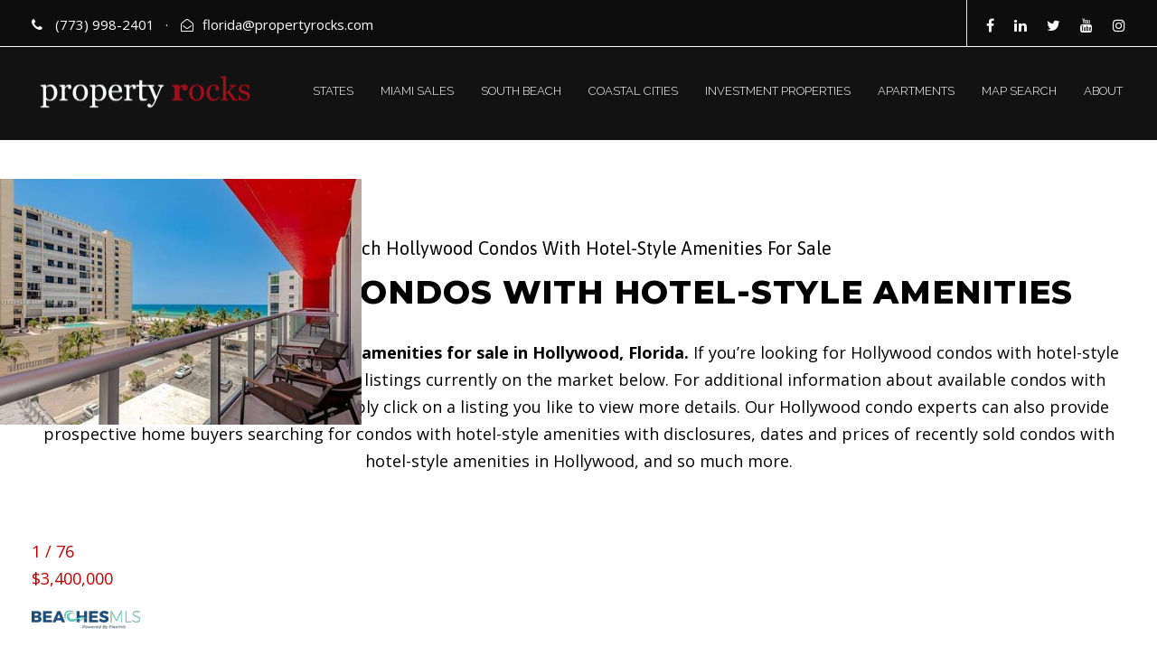

--- FILE ---
content_type: text/html; charset=UTF-8
request_url: https://miami.propertyrocks.com/hollywood/hollywood-condos-with-hotel-style-amenities/
body_size: 90426
content:
<!DOCTYPE html>
<html lang="en" class="no-js">
<head>
	<meta charset="UTF-8">
	<meta name="viewport" content="width=device-width, initial-scale=1">
	<link rel='stylesheet' id='googlefonts-css'  href='//fonts.googleapis.com/css?family=Bentham%7CPinyon+Script%7CBitter%3A400%2C700%7CRaleway%3A300%2C400%2C500%2C600%7CSacramento%7CLato%3A300%2C400%2C900%7COpen+Sans%3A400%2C700%2C800%7CPacifico%7CLobster%7CRoboto%3A400%2C900%2C700%7COswald%3A400%2C700&#038;ver=5.4.2' type='text/css' media='all' />

	<link rel="profile" href="https://gmpg.org/xfn/11">
	<link rel="pingback" href="https://miami.propertyrocks.com/xmlrpc.php">

	<title>Hollywood Condos With Hotel&#x2d;Style Amenities For Sale | Property Rocks</title>
	<style>img:is([sizes="auto" i], [sizes^="auto," i]) { contain-intrinsic-size: 3000px 1500px }</style>
	
<!-- The SEO Framework by Sybre Waaijer -->
<link rel="canonical" href="https://miami.propertyrocks.com/hollywood/hollywood-condos-with-hotel-style-amenities/" />
<meta name="description" content="View condos for sale in Hollywood, Florida with hotel&#x2d;style amenities. See the most updated condo listings currently on the market, as well as market stats, additional listing details, and photos." />
<meta property="og:type" content="website" />
<meta property="og:locale" content="en_GB" />
<meta property="og:site_name" content="Property Rocks" />
<meta property="og:title" content="Hollywood Condos With Hotel&#x2d;Style Amenities For Sale | Property Rocks" />
<meta property="og:description" content="View condos for sale in Hollywood, Florida with hotel&#x2d;style amenities. See the most updated condo listings currently on the market, as well as market stats, additional listing details, and photos." />
<meta property="og:url" content="https://miami.propertyrocks.com/hollywood/hollywood-condos-with-hotel-style-amenities/" />
<meta property="og:image" content="https://miami.propertyrocks.com/wp-content/uploads/2021/07/bigstock-Miami-Beach-Florida-Usa-Ma-398645498.jpg" />
<meta property="og:image:width" content="1600" />
<meta property="og:image:height" content="1068" />
<meta name="twitter:card" content="summary_large_image" />
<meta name="twitter:title" content="Hollywood Condos With Hotel&#x2d;Style Amenities For Sale | Property Rocks" />
<meta name="twitter:description" content="View condos for sale in Hollywood, Florida with hotel&#x2d;style amenities. See the most updated condo listings currently on the market, as well as market stats, additional listing details, and photos." />
<meta name="twitter:image" content="https://miami.propertyrocks.com/wp-content/uploads/2021/07/bigstock-Miami-Beach-Florida-Usa-Ma-398645498.jpg" />
<script type="application/ld+json">{"@context":"https://schema.org","@graph":[{"@type":"WebSite","@id":"https://miami.propertyrocks.com/#/schema/WebSite","url":"https://miami.propertyrocks.com/","name":"Property Rocks","inLanguage":"en","potentialAction":{"@type":"SearchAction","target":{"@type":"EntryPoint","urlTemplate":"https://miami.propertyrocks.com/search/{search_term_string}/"},"query-input":"required name=search_term_string"},"publisher":{"@type":"Organization","@id":"https://miami.propertyrocks.com/#/schema/Organization","name":"Property Rocks","url":"https://miami.propertyrocks.com/","logo":{"@type":"ImageObject","url":"https://miami.propertyrocks.com/wp-content/uploads/2020/07/cropped-property.png","contentUrl":"https://miami.propertyrocks.com/wp-content/uploads/2020/07/cropped-property.png","width":512,"height":512}}},{"@type":"WebPage","@id":"https://miami.propertyrocks.com/hollywood/hollywood-condos-with-hotel-style-amenities/","url":"https://miami.propertyrocks.com/hollywood/hollywood-condos-with-hotel-style-amenities/","name":"Hollywood Condos With Hotel&#x2d;Style Amenities For Sale | Property Rocks","description":"View condos for sale in Hollywood, Florida with hotel&#x2d;style amenities. See the most updated condo listings currently on the market, as well as market stats, additional listing details, and photos.","inLanguage":"en","isPartOf":{"@id":"https://miami.propertyrocks.com/#/schema/WebSite"},"breadcrumb":{"@type":"BreadcrumbList","@id":"https://miami.propertyrocks.com/#/schema/BreadcrumbList","itemListElement":[{"@type":"ListItem","position":1,"item":"https://miami.propertyrocks.com/","name":"Property Rocks"},{"@type":"ListItem","position":2,"item":"https://miami.propertyrocks.com/hollywood/","name":"Hollywood FL Real Estate | Hollywood Condos For Sale"},{"@type":"ListItem","position":3,"name":"Hollywood Condos With Hotel&#x2d;Style Amenities For Sale"}]},"potentialAction":{"@type":"ReadAction","target":"https://miami.propertyrocks.com/hollywood/hollywood-condos-with-hotel-style-amenities/"}}]}</script>
<!-- / The SEO Framework by Sybre Waaijer | 16.91ms meta | 0.76ms boot -->

<link rel='dns-prefetch' href='//www.googletagmanager.com' />
<link rel='dns-prefetch' href='//fonts.googleapis.com' />
<link rel="alternate" type="application/rss+xml" title="Property Rocks &raquo; Feed" href="https://miami.propertyrocks.com/feed/" />
<link rel="alternate" type="application/rss+xml" title="Property Rocks &raquo; Comments Feed" href="https://miami.propertyrocks.com/comments/feed/" />
<script type="text/javascript">
/* <![CDATA[ */
window._wpemojiSettings = {"baseUrl":"https:\/\/s.w.org\/images\/core\/emoji\/16.0.1\/72x72\/","ext":".png","svgUrl":"https:\/\/s.w.org\/images\/core\/emoji\/16.0.1\/svg\/","svgExt":".svg","source":{"concatemoji":"https:\/\/miami.propertyrocks.com\/wp-includes\/js\/wp-emoji-release.min.js?ver=6.8.3"}};
/*! This file is auto-generated */
!function(s,n){var o,i,e;function c(e){try{var t={supportTests:e,timestamp:(new Date).valueOf()};sessionStorage.setItem(o,JSON.stringify(t))}catch(e){}}function p(e,t,n){e.clearRect(0,0,e.canvas.width,e.canvas.height),e.fillText(t,0,0);var t=new Uint32Array(e.getImageData(0,0,e.canvas.width,e.canvas.height).data),a=(e.clearRect(0,0,e.canvas.width,e.canvas.height),e.fillText(n,0,0),new Uint32Array(e.getImageData(0,0,e.canvas.width,e.canvas.height).data));return t.every(function(e,t){return e===a[t]})}function u(e,t){e.clearRect(0,0,e.canvas.width,e.canvas.height),e.fillText(t,0,0);for(var n=e.getImageData(16,16,1,1),a=0;a<n.data.length;a++)if(0!==n.data[a])return!1;return!0}function f(e,t,n,a){switch(t){case"flag":return n(e,"\ud83c\udff3\ufe0f\u200d\u26a7\ufe0f","\ud83c\udff3\ufe0f\u200b\u26a7\ufe0f")?!1:!n(e,"\ud83c\udde8\ud83c\uddf6","\ud83c\udde8\u200b\ud83c\uddf6")&&!n(e,"\ud83c\udff4\udb40\udc67\udb40\udc62\udb40\udc65\udb40\udc6e\udb40\udc67\udb40\udc7f","\ud83c\udff4\u200b\udb40\udc67\u200b\udb40\udc62\u200b\udb40\udc65\u200b\udb40\udc6e\u200b\udb40\udc67\u200b\udb40\udc7f");case"emoji":return!a(e,"\ud83e\udedf")}return!1}function g(e,t,n,a){var r="undefined"!=typeof WorkerGlobalScope&&self instanceof WorkerGlobalScope?new OffscreenCanvas(300,150):s.createElement("canvas"),o=r.getContext("2d",{willReadFrequently:!0}),i=(o.textBaseline="top",o.font="600 32px Arial",{});return e.forEach(function(e){i[e]=t(o,e,n,a)}),i}function t(e){var t=s.createElement("script");t.src=e,t.defer=!0,s.head.appendChild(t)}"undefined"!=typeof Promise&&(o="wpEmojiSettingsSupports",i=["flag","emoji"],n.supports={everything:!0,everythingExceptFlag:!0},e=new Promise(function(e){s.addEventListener("DOMContentLoaded",e,{once:!0})}),new Promise(function(t){var n=function(){try{var e=JSON.parse(sessionStorage.getItem(o));if("object"==typeof e&&"number"==typeof e.timestamp&&(new Date).valueOf()<e.timestamp+604800&&"object"==typeof e.supportTests)return e.supportTests}catch(e){}return null}();if(!n){if("undefined"!=typeof Worker&&"undefined"!=typeof OffscreenCanvas&&"undefined"!=typeof URL&&URL.createObjectURL&&"undefined"!=typeof Blob)try{var e="postMessage("+g.toString()+"("+[JSON.stringify(i),f.toString(),p.toString(),u.toString()].join(",")+"));",a=new Blob([e],{type:"text/javascript"}),r=new Worker(URL.createObjectURL(a),{name:"wpTestEmojiSupports"});return void(r.onmessage=function(e){c(n=e.data),r.terminate(),t(n)})}catch(e){}c(n=g(i,f,p,u))}t(n)}).then(function(e){for(var t in e)n.supports[t]=e[t],n.supports.everything=n.supports.everything&&n.supports[t],"flag"!==t&&(n.supports.everythingExceptFlag=n.supports.everythingExceptFlag&&n.supports[t]);n.supports.everythingExceptFlag=n.supports.everythingExceptFlag&&!n.supports.flag,n.DOMReady=!1,n.readyCallback=function(){n.DOMReady=!0}}).then(function(){return e}).then(function(){var e;n.supports.everything||(n.readyCallback(),(e=n.source||{}).concatemoji?t(e.concatemoji):e.wpemoji&&e.twemoji&&(t(e.twemoji),t(e.wpemoji)))}))}((window,document),window._wpemojiSettings);
/* ]]> */
</script>
<style id='wp-emoji-styles-inline-css' type='text/css'>

	img.wp-smiley, img.emoji {
		display: inline !important;
		border: none !important;
		box-shadow: none !important;
		height: 1em !important;
		width: 1em !important;
		margin: 0 0.07em !important;
		vertical-align: -0.1em !important;
		background: none !important;
		padding: 0 !important;
	}
</style>
<link rel='stylesheet' id='wp-block-library-css' href='https://miami.propertyrocks.com/wp-includes/css/dist/block-library/style.min.css?ver=6.8.3' type='text/css' media='all' />
<style id='classic-theme-styles-inline-css' type='text/css'>
/*! This file is auto-generated */
.wp-block-button__link{color:#fff;background-color:#32373c;border-radius:9999px;box-shadow:none;text-decoration:none;padding:calc(.667em + 2px) calc(1.333em + 2px);font-size:1.125em}.wp-block-file__button{background:#32373c;color:#fff;text-decoration:none}
</style>
<style id='global-styles-inline-css' type='text/css'>
:root{--wp--preset--aspect-ratio--square: 1;--wp--preset--aspect-ratio--4-3: 4/3;--wp--preset--aspect-ratio--3-4: 3/4;--wp--preset--aspect-ratio--3-2: 3/2;--wp--preset--aspect-ratio--2-3: 2/3;--wp--preset--aspect-ratio--16-9: 16/9;--wp--preset--aspect-ratio--9-16: 9/16;--wp--preset--color--black: #000000;--wp--preset--color--cyan-bluish-gray: #abb8c3;--wp--preset--color--white: #ffffff;--wp--preset--color--pale-pink: #f78da7;--wp--preset--color--vivid-red: #cf2e2e;--wp--preset--color--luminous-vivid-orange: #ff6900;--wp--preset--color--luminous-vivid-amber: #fcb900;--wp--preset--color--light-green-cyan: #7bdcb5;--wp--preset--color--vivid-green-cyan: #00d084;--wp--preset--color--pale-cyan-blue: #8ed1fc;--wp--preset--color--vivid-cyan-blue: #0693e3;--wp--preset--color--vivid-purple: #9b51e0;--wp--preset--gradient--vivid-cyan-blue-to-vivid-purple: linear-gradient(135deg,rgba(6,147,227,1) 0%,rgb(155,81,224) 100%);--wp--preset--gradient--light-green-cyan-to-vivid-green-cyan: linear-gradient(135deg,rgb(122,220,180) 0%,rgb(0,208,130) 100%);--wp--preset--gradient--luminous-vivid-amber-to-luminous-vivid-orange: linear-gradient(135deg,rgba(252,185,0,1) 0%,rgba(255,105,0,1) 100%);--wp--preset--gradient--luminous-vivid-orange-to-vivid-red: linear-gradient(135deg,rgba(255,105,0,1) 0%,rgb(207,46,46) 100%);--wp--preset--gradient--very-light-gray-to-cyan-bluish-gray: linear-gradient(135deg,rgb(238,238,238) 0%,rgb(169,184,195) 100%);--wp--preset--gradient--cool-to-warm-spectrum: linear-gradient(135deg,rgb(74,234,220) 0%,rgb(151,120,209) 20%,rgb(207,42,186) 40%,rgb(238,44,130) 60%,rgb(251,105,98) 80%,rgb(254,248,76) 100%);--wp--preset--gradient--blush-light-purple: linear-gradient(135deg,rgb(255,206,236) 0%,rgb(152,150,240) 100%);--wp--preset--gradient--blush-bordeaux: linear-gradient(135deg,rgb(254,205,165) 0%,rgb(254,45,45) 50%,rgb(107,0,62) 100%);--wp--preset--gradient--luminous-dusk: linear-gradient(135deg,rgb(255,203,112) 0%,rgb(199,81,192) 50%,rgb(65,88,208) 100%);--wp--preset--gradient--pale-ocean: linear-gradient(135deg,rgb(255,245,203) 0%,rgb(182,227,212) 50%,rgb(51,167,181) 100%);--wp--preset--gradient--electric-grass: linear-gradient(135deg,rgb(202,248,128) 0%,rgb(113,206,126) 100%);--wp--preset--gradient--midnight: linear-gradient(135deg,rgb(2,3,129) 0%,rgb(40,116,252) 100%);--wp--preset--font-size--small: 13px;--wp--preset--font-size--medium: 20px;--wp--preset--font-size--large: 36px;--wp--preset--font-size--x-large: 42px;--wp--preset--spacing--20: 0.44rem;--wp--preset--spacing--30: 0.67rem;--wp--preset--spacing--40: 1rem;--wp--preset--spacing--50: 1.5rem;--wp--preset--spacing--60: 2.25rem;--wp--preset--spacing--70: 3.38rem;--wp--preset--spacing--80: 5.06rem;--wp--preset--shadow--natural: 6px 6px 9px rgba(0, 0, 0, 0.2);--wp--preset--shadow--deep: 12px 12px 50px rgba(0, 0, 0, 0.4);--wp--preset--shadow--sharp: 6px 6px 0px rgba(0, 0, 0, 0.2);--wp--preset--shadow--outlined: 6px 6px 0px -3px rgba(255, 255, 255, 1), 6px 6px rgba(0, 0, 0, 1);--wp--preset--shadow--crisp: 6px 6px 0px rgba(0, 0, 0, 1);}:where(.is-layout-flex){gap: 0.5em;}:where(.is-layout-grid){gap: 0.5em;}body .is-layout-flex{display: flex;}.is-layout-flex{flex-wrap: wrap;align-items: center;}.is-layout-flex > :is(*, div){margin: 0;}body .is-layout-grid{display: grid;}.is-layout-grid > :is(*, div){margin: 0;}:where(.wp-block-columns.is-layout-flex){gap: 2em;}:where(.wp-block-columns.is-layout-grid){gap: 2em;}:where(.wp-block-post-template.is-layout-flex){gap: 1.25em;}:where(.wp-block-post-template.is-layout-grid){gap: 1.25em;}.has-black-color{color: var(--wp--preset--color--black) !important;}.has-cyan-bluish-gray-color{color: var(--wp--preset--color--cyan-bluish-gray) !important;}.has-white-color{color: var(--wp--preset--color--white) !important;}.has-pale-pink-color{color: var(--wp--preset--color--pale-pink) !important;}.has-vivid-red-color{color: var(--wp--preset--color--vivid-red) !important;}.has-luminous-vivid-orange-color{color: var(--wp--preset--color--luminous-vivid-orange) !important;}.has-luminous-vivid-amber-color{color: var(--wp--preset--color--luminous-vivid-amber) !important;}.has-light-green-cyan-color{color: var(--wp--preset--color--light-green-cyan) !important;}.has-vivid-green-cyan-color{color: var(--wp--preset--color--vivid-green-cyan) !important;}.has-pale-cyan-blue-color{color: var(--wp--preset--color--pale-cyan-blue) !important;}.has-vivid-cyan-blue-color{color: var(--wp--preset--color--vivid-cyan-blue) !important;}.has-vivid-purple-color{color: var(--wp--preset--color--vivid-purple) !important;}.has-black-background-color{background-color: var(--wp--preset--color--black) !important;}.has-cyan-bluish-gray-background-color{background-color: var(--wp--preset--color--cyan-bluish-gray) !important;}.has-white-background-color{background-color: var(--wp--preset--color--white) !important;}.has-pale-pink-background-color{background-color: var(--wp--preset--color--pale-pink) !important;}.has-vivid-red-background-color{background-color: var(--wp--preset--color--vivid-red) !important;}.has-luminous-vivid-orange-background-color{background-color: var(--wp--preset--color--luminous-vivid-orange) !important;}.has-luminous-vivid-amber-background-color{background-color: var(--wp--preset--color--luminous-vivid-amber) !important;}.has-light-green-cyan-background-color{background-color: var(--wp--preset--color--light-green-cyan) !important;}.has-vivid-green-cyan-background-color{background-color: var(--wp--preset--color--vivid-green-cyan) !important;}.has-pale-cyan-blue-background-color{background-color: var(--wp--preset--color--pale-cyan-blue) !important;}.has-vivid-cyan-blue-background-color{background-color: var(--wp--preset--color--vivid-cyan-blue) !important;}.has-vivid-purple-background-color{background-color: var(--wp--preset--color--vivid-purple) !important;}.has-black-border-color{border-color: var(--wp--preset--color--black) !important;}.has-cyan-bluish-gray-border-color{border-color: var(--wp--preset--color--cyan-bluish-gray) !important;}.has-white-border-color{border-color: var(--wp--preset--color--white) !important;}.has-pale-pink-border-color{border-color: var(--wp--preset--color--pale-pink) !important;}.has-vivid-red-border-color{border-color: var(--wp--preset--color--vivid-red) !important;}.has-luminous-vivid-orange-border-color{border-color: var(--wp--preset--color--luminous-vivid-orange) !important;}.has-luminous-vivid-amber-border-color{border-color: var(--wp--preset--color--luminous-vivid-amber) !important;}.has-light-green-cyan-border-color{border-color: var(--wp--preset--color--light-green-cyan) !important;}.has-vivid-green-cyan-border-color{border-color: var(--wp--preset--color--vivid-green-cyan) !important;}.has-pale-cyan-blue-border-color{border-color: var(--wp--preset--color--pale-cyan-blue) !important;}.has-vivid-cyan-blue-border-color{border-color: var(--wp--preset--color--vivid-cyan-blue) !important;}.has-vivid-purple-border-color{border-color: var(--wp--preset--color--vivid-purple) !important;}.has-vivid-cyan-blue-to-vivid-purple-gradient-background{background: var(--wp--preset--gradient--vivid-cyan-blue-to-vivid-purple) !important;}.has-light-green-cyan-to-vivid-green-cyan-gradient-background{background: var(--wp--preset--gradient--light-green-cyan-to-vivid-green-cyan) !important;}.has-luminous-vivid-amber-to-luminous-vivid-orange-gradient-background{background: var(--wp--preset--gradient--luminous-vivid-amber-to-luminous-vivid-orange) !important;}.has-luminous-vivid-orange-to-vivid-red-gradient-background{background: var(--wp--preset--gradient--luminous-vivid-orange-to-vivid-red) !important;}.has-very-light-gray-to-cyan-bluish-gray-gradient-background{background: var(--wp--preset--gradient--very-light-gray-to-cyan-bluish-gray) !important;}.has-cool-to-warm-spectrum-gradient-background{background: var(--wp--preset--gradient--cool-to-warm-spectrum) !important;}.has-blush-light-purple-gradient-background{background: var(--wp--preset--gradient--blush-light-purple) !important;}.has-blush-bordeaux-gradient-background{background: var(--wp--preset--gradient--blush-bordeaux) !important;}.has-luminous-dusk-gradient-background{background: var(--wp--preset--gradient--luminous-dusk) !important;}.has-pale-ocean-gradient-background{background: var(--wp--preset--gradient--pale-ocean) !important;}.has-electric-grass-gradient-background{background: var(--wp--preset--gradient--electric-grass) !important;}.has-midnight-gradient-background{background: var(--wp--preset--gradient--midnight) !important;}.has-small-font-size{font-size: var(--wp--preset--font-size--small) !important;}.has-medium-font-size{font-size: var(--wp--preset--font-size--medium) !important;}.has-large-font-size{font-size: var(--wp--preset--font-size--large) !important;}.has-x-large-font-size{font-size: var(--wp--preset--font-size--x-large) !important;}
:where(.wp-block-post-template.is-layout-flex){gap: 1.25em;}:where(.wp-block-post-template.is-layout-grid){gap: 1.25em;}
:where(.wp-block-columns.is-layout-flex){gap: 2em;}:where(.wp-block-columns.is-layout-grid){gap: 2em;}
:root :where(.wp-block-pullquote){font-size: 1.5em;line-height: 1.6;}
</style>
<link rel='stylesheet' id='contact-form-7-css' href='https://miami.propertyrocks.com/wp-content/plugins/contact-form-7/includes/css/styles.css?ver=6.1.2' type='text/css' media='all' />
<link rel='stylesheet' id='gdlr-core-google-font-css' href='https://fonts.googleapis.com/css?family=Montserrat%3A100%2C100italic%2C200%2C200italic%2C300%2C300italic%2Cregular%2Citalic%2C500%2C500italic%2C600%2C600italic%2C700%2C700italic%2C800%2C800italic%2C900%2C900italic%7CRaleway%3A100%2C100italic%2C200%2C200italic%2C300%2C300italic%2Cregular%2Citalic%2C500%2C500italic%2C600%2C600italic%2C700%2C700italic%2C800%2C800italic%2C900%2C900italic%7COpen+Sans%3A300%2C300italic%2Cregular%2Citalic%2C600%2C600italic%2C700%2C700italic%2C800%2C800italic%7CAsap%3Aregular%2Citalic%2C500%2C500italic%2C600%2C600italic%2C700%2C700italic&#038;subset=cyrillic%2Ccyrillic-ext%2Clatin%2Clatin-ext%2Cvietnamese%2Cgreek%2Cgreek-ext&#038;ver=6.8.3' type='text/css' media='all' />
<link rel='stylesheet' id='font-awesome-css' href='https://miami.propertyrocks.com/wp-content/plugins/goodlayers-core/plugins/fontawesome/font-awesome.css?ver=6.8.3' type='text/css' media='all' />
<link rel='stylesheet' id='elegant-font-css' href='https://miami.propertyrocks.com/wp-content/plugins/goodlayers-core/plugins/elegant/elegant-font.css?ver=6.8.3' type='text/css' media='all' />
<link rel='stylesheet' id='gdlr-core-plugin-css' href='https://miami.propertyrocks.com/wp-content/plugins/goodlayers-core/plugins/style.css?ver=1702316608' type='text/css' media='all' />
<link rel='stylesheet' id='gdlr-core-page-builder-css' href='https://miami.propertyrocks.com/wp-content/plugins/goodlayers-core/include/css/page-builder.css?ver=6.8.3' type='text/css' media='all' />
<link rel='stylesheet' id='financity-style-core-css' href='https://miami.propertyrocks.com/wp-content/themes/financity/css/style-core.css?ver=6.8.3' type='text/css' media='all' />
<link rel='stylesheet' id='financity-custom-style-css' href='https://miami.propertyrocks.com/wp-content/uploads/financity-style-custom.css?1702316609&#038;ver=6.8.3' type='text/css' media='all' />
<script type="text/javascript" src="https://miami.propertyrocks.com/wp-includes/js/jquery/jquery.min.js?ver=3.7.1" id="jquery-core-js"></script>
<script type="text/javascript" src="https://miami.propertyrocks.com/wp-includes/js/jquery/jquery-migrate.min.js?ver=3.4.1" id="jquery-migrate-js"></script>
<!--[if lt IE 9]>
<script type="text/javascript" src="https://miami.propertyrocks.com/wp-content/themes/financity/js/html5.js?ver=6.8.3" id="financity-html5js-js"></script>
<![endif]-->

<!-- Google tag (gtag.js) snippet added by Site Kit -->
<!-- Google Analytics snippet added by Site Kit -->
<script type="text/javascript" src="https://www.googletagmanager.com/gtag/js?id=GT-WRF7XTV" id="google_gtagjs-js" async></script>
<script type="text/javascript" id="google_gtagjs-js-after">
/* <![CDATA[ */
window.dataLayer = window.dataLayer || [];function gtag(){dataLayer.push(arguments);}
gtag("set","linker",{"domains":["miami.propertyrocks.com"]});
gtag("js", new Date());
gtag("set", "developer_id.dZTNiMT", true);
gtag("config", "GT-WRF7XTV");
/* ]]> */
</script>
<link rel="https://api.w.org/" href="https://miami.propertyrocks.com/wp-json/" /><link rel="alternate" title="JSON" type="application/json" href="https://miami.propertyrocks.com/wp-json/wp/v2/pages/11111" /><link rel="EditURI" type="application/rsd+xml" title="RSD" href="https://miami.propertyrocks.com/xmlrpc.php?rsd" />
<link rel="alternate" title="oEmbed (JSON)" type="application/json+oembed" href="https://miami.propertyrocks.com/wp-json/oembed/1.0/embed?url=https%3A%2F%2Fmiami.propertyrocks.com%2Fhollywood%2Fhollywood-condos-with-hotel-style-amenities%2F" />
<link rel="alternate" title="oEmbed (XML)" type="text/xml+oembed" href="https://miami.propertyrocks.com/wp-json/oembed/1.0/embed?url=https%3A%2F%2Fmiami.propertyrocks.com%2Fhollywood%2Fhollywood-condos-with-hotel-style-amenities%2F&#038;format=xml" />
<meta name="generator" content="Site Kit by Google 1.163.0" /><link rel="icon" href="https://miami.propertyrocks.com/wp-content/uploads/2020/07/cropped-property-32x32.png" sizes="32x32" />
<link rel="icon" href="https://miami.propertyrocks.com/wp-content/uploads/2020/07/cropped-property-192x192.png" sizes="192x192" />
<link rel="apple-touch-icon" href="https://miami.propertyrocks.com/wp-content/uploads/2020/07/cropped-property-180x180.png" />
<meta name="msapplication-TileImage" content="https://miami.propertyrocks.com/wp-content/uploads/2020/07/cropped-property-270x270.png" />
		<style type="text/css" id="wp-custom-css">
			.home #custom-intro-title .gdlr-core-title-item-title, .our-blog #custom-intro-title .gdlr-core-title-item-title, .miami #custom-intro-title .gdlr-core-title-item-title{
    line-height: 24px;
    color: rgb(181, 1, 1)!important;
    border-color: rgb(181, 1, 1);
    top: -23px;
    position: relative;
    margin-bottom: 11px;
    font-family: 'Sacramento', helvetica, arial!important;
    text-transform: none;
    text-shadow: 0px 0px 0px #000000;	
}
.financity-header-background-transparent{
	z-index:100;
}

.page .sidx-container .sidx-searchform .sidx-basic .sidx-field:hover, section .sidx-container .sidx-searchform .sidx-advanced .sidx-field:hover, .sidx-container .sidx-dropdown-pill.sidx-save-search-pill:hover, .sidx-container .sidx-searchform .sidx-basic>button:hover {
    background-color: #b50101;
    color: #fff;
    border: 1px solid #000;
}
.page .sidx-container .sidx-searchform .sidx-basic .sidx-field, section .sidx-container .sidx-searchform .sidx-advanced .sidx-field, .sidx-container .sidx-dropdown-pill.sidx-save-search-pill, .sidx-container .sidx-searchform .sidx-basic > button {
    background-color: #000;
    color: #fff;
    border-radius: 5px;
    border: 1px solid #ffffff;
    transition: 0.5s;
}

.sidx-container .sidx-listings-map .leaflet-bar a{
    background-color: #000;
}
.sidx-container .sidx-listings-map .leaflet-bar a:hover{
    background-color: #b50101;
	    color: #fff!important;
    border: 1px solid #000;
}
.sidx-container .sidx-listings-map .sidx-listings-map-controls .sidx-control, .sidx-container .sidx-simple-map .sidx-listings-map-controls .sidx-control {
    border: 1px solid #555863;
    background: #000;
    color: #f9fafb;
}
.sidx-container .sidx-listings-map .sidx-listings-map-controls .sidx-control.sidx-selected, .sidx-container .sidx-listings-map .sidx-listings-map-controls .sidx-control:hover, .sidx-container .sidx-simple-map .sidx-listings-map-controls .sidx-control.sidx-selected, .sidx-container .sidx-simple-map .sidx-listings-map-controls .sidx-control:hover {
    background-color: #f9fafb;
    color: #000;
}
.sidx-container .sidx-searchform .sidx-field {
    border: 1px solid #555863;
    background: #000!important;
    color: #fff!important;
	    border-radius: 5px;
	transition: 0.5s;
}
.sidx-container .sidx-searchform .sidx-field:hover {
    background-color: #b50101!important;
	    color: #fff!important;
    border: 1px solid #000;
    border-radius: 5px;	
	transition: 0.5s;
}
.sidx-container .sidx-map-marker-for-rent, .sidx-container .sidx-map-marker-for-sale {
    background: #b10900 !important;
border: 1px solid #ffffff !important;
}
.sidx-container .leaflet-marker-icon:before {
    border-top-color: #b10900 !important;
}
.sidx-container .leaflet-marker-icon:after {
    border-top-color: #b10900 !important;
}

#rangeTable td{
	color:black;
	padding: 10px 0px;
	
}
#rangeTable tr{
	background-color:transparent!important;
}
.sidx-container .sidx-dot{
	    background: #b10900 !important;
border: 1px solid #ffffff !important;
}
.sidx-container .sidx-search-results .sidx-thumbnail .sidx-ribbons .sidx-ribbon{
	background: #000 !important
}

.wpcf7-form .one-half {
	margin-top: 3% !important;
}
.wpcf7-form .one-half .wpcf7-form-indicator {
	display:none !important;
}

.wpcf7-form .one-half .wpcf7-form-control-wrap .wpcf7-select {
	display: block;
width: 100%;
padding: .375rem .75rem;
font-size: 1rem;
line-height: 1.5;
color: #495057;
background-color: #fff;
background-clip: padding-box;
border: 1px solid #ced4da;
border-radius: .25rem;
transition: border-color .15s ease-in-out,box-shadow .15s ease-in-out;
}
.home .sidx-container .sidx-collapse-button{
	color: #fff!important;
}

.sidx-container .sidx-primary-action .sidx-primary-action-icon-container i.blue:hover{
	color: #7e0600 !important;
}
.sidx-container .sidx-primary-action .sidx-primary-action-icon-container i.blue{
	color: #b10900 !important;
}
.sidx-container .sidx-primary-actions.sidx-primary-jumbo {
    border: 1px solid #b10900!important;
}
.sidx-container .sidx-photo-array button:hover {
    color: #7e0600!important;
}
.sidx-container .sidx-photo-array button{
	color: #b10900!important;
	border: 1px solid #b10900!important;
}

.sidx-container .sidx-social-search-box .sidx-actions>:hover {
    color: #7e0600!important;
}
.sidx-container .sidx-social-search-box .sidx-actions>* {
    color: #b10900!important;
}
.sidx-container .sidx-button.sidx-primary, .sidx-container button.sidx-primary {
    background: #b10900!important;
}

.sidx-container .sidx-pagination .sidx-pagination-button:not(.disabled):hover{
    color: #b10900!important;
}		</style>
		
</head>

<body data-rsssl=1 class="wp-singular page-template-default page page-id-11111 page-child parent-pageid-10758 wp-theme-financity gdlr-core-body financity-body financity-body-front financity-full  financity-with-sticky-navigation gdlr-core-link-to-lightbox">
<div class="financity-mobile-header-wrap" ><div class="financity-mobile-header financity-header-background financity-style-slide" id="financity-mobile-header" ><div class="financity-mobile-header-container financity-container" ><div class="financity-logo  financity-item-pdlr"><div class="financity-logo-inner"><a href="https://miami.propertyrocks.com/" ><img src="https://miami.propertyrocks.com/wp-content/uploads/2020/07/property-rock.png" alt="" width="2000" height="402" title="property-rock" /></a></div></div><div class="financity-mobile-menu-right" ><div class="financity-overlay-menu financity-mobile-menu" id="financity-mobile-menu" ><a class="financity-overlay-menu-icon financity-mobile-menu-button financity-mobile-button-hamburger-with-border" href="#" ><i class="fa fa-bars" ></i></a><div class="financity-overlay-menu-content financity-navigation-font" ><div class="financity-overlay-menu-close" ></div><div class="financity-overlay-menu-row" ><div class="financity-overlay-menu-cell" ><ul id="menu-miami-menu" class="menu"><li class="menu-item menu-item-type-custom menu-item-object-custom menu-item-has-children menu-item-9728"><a href="#">STATES</a>
<ul class="sub-menu">
	<li class="menu-item menu-item-type-custom menu-item-object-custom menu-item-home menu-item-9729"><a href="https://miami.propertyrocks.com">FLORIDA</a></li>
	<li class="menu-item menu-item-type-custom menu-item-object-custom menu-item-9730"><a href="http://www.propertyrocks.com">ILLINOIS</a></li>
</ul>
</li>
<li class="menu-item menu-item-type-custom menu-item-object-custom menu-item-has-children menu-item-9573"><a href="/sales/">MIAMI SALES</a>
<ul class="sub-menu">
	<li class="menu-item menu-item-type-custom menu-item-object-custom menu-item-has-children menu-item-9585"><a href="#">Miami Neighborhoods</a>
	<ul class="sub-menu">
		<li class="menu-item menu-item-type-custom menu-item-object-custom menu-item-9588"><a href="https://miami.propertyrocks.com/miami/brickell-homes-for-sale/">Brickell</a></li>
		<li class="menu-item menu-item-type-post_type menu-item-object-page menu-item-10786"><a href="https://miami.propertyrocks.com/coral-gables/">Coral Gables</a></li>
		<li class="menu-item menu-item-type-custom menu-item-object-custom menu-item-9589"><a href="https://miami.propertyrocks.com/miami/coconut-grove-homes-for-sale/">Coconut Grove</a></li>
		<li class="menu-item menu-item-type-custom menu-item-object-custom menu-item-9590"><a href="https://miami.propertyrocks.com/miami/downtown-miami-homes-for-sale/">Downtown Miami</a></li>
		<li class="menu-item menu-item-type-custom menu-item-object-custom menu-item-9591"><a href="https://miami.propertyrocks.com/miami/edgewater-homes-for-sale/">Edgewater</a></li>
		<li class="menu-item menu-item-type-custom menu-item-object-custom menu-item-9592"><a href="https://miami.propertyrocks.com/miami/fischer-island-homes-for-sale/">Fisher Island</a></li>
		<li class="menu-item menu-item-type-post_type menu-item-object-page menu-item-10785"><a href="https://miami.propertyrocks.com/hialeah/">Hialeah</a></li>
		<li class="menu-item menu-item-type-custom menu-item-object-custom menu-item-9593"><a href="https://miami.propertyrocks.com/miami/wynwood-homes-for-sale/">Wynwood</a></li>
	</ul>
</li>
	<li class="menu-item menu-item-type-custom menu-item-object-custom menu-item-has-children menu-item-9586"><a href="#">Miami Condos</a>
	<ul class="sub-menu">
		<li class="menu-item menu-item-type-custom menu-item-object-custom menu-item-9575"><a href="https://miami.propertyrocks.com/miami/miami-new-construction-condos/">Miami New Construction Condos</a></li>
		<li class="menu-item menu-item-type-custom menu-item-object-custom menu-item-9577"><a href="https://miami.propertyrocks.com/miami/miami-waterfront-condos/">Miami Waterfront Condos</a></li>
		<li class="menu-item menu-item-type-custom menu-item-object-custom menu-item-9576"><a href="https://miami.propertyrocks.com/miami/miami-golf-course-condos/">Miami Golf Course Condos</a></li>
		<li class="menu-item menu-item-type-custom menu-item-object-custom menu-item-9578"><a href="https://miami.propertyrocks.com/miami/miami-ocean-view-condos/">Miami Ocean View Condos</a></li>
		<li class="menu-item menu-item-type-custom menu-item-object-custom menu-item-9574"><a href="https://miami.propertyrocks.com/miami/miami-pet-friendly-condos/">Miami Pet-Friendly Condos</a></li>
		<li class="menu-item menu-item-type-custom menu-item-object-custom menu-item-9581"><a href="https://miami.propertyrocks.com/miami/miami-condos-with-ev-charging-stations/">Miami Condos w/ EV Charging</a></li>
		<li class="menu-item menu-item-type-custom menu-item-object-custom menu-item-9580"><a href="https://miami.propertyrocks.com/miami/miami-condos-with-boat-slip/">Miami Condos w/ Boat Slip</a></li>
		<li class="menu-item menu-item-type-custom menu-item-object-custom menu-item-9579"><a href="https://miami.propertyrocks.com/miami/miami-handicap-accessible-condos/">Miami Handicap Accessible Condos</a></li>
	</ul>
</li>
	<li class="menu-item menu-item-type-custom menu-item-object-custom menu-item-has-children menu-item-9597"><a href="#">Popular Searches</a>
	<ul class="sub-menu">
		<li class="menu-item menu-item-type-post_type menu-item-object-page menu-item-9654"><a href="https://miami.propertyrocks.com/miami/miami-single-family-homes/">Miami Single-Family Homes</a></li>
		<li class="menu-item menu-item-type-post_type menu-item-object-page menu-item-9658"><a href="https://miami.propertyrocks.com/miami/miami-waterfront-estates/">Miami Waterfront Estates</a></li>
		<li class="menu-item menu-item-type-post_type menu-item-object-page menu-item-9663"><a href="https://miami.propertyrocks.com/miami/miami-new-construction-homes/">Miami New Construction Homes</a></li>
		<li class="menu-item menu-item-type-custom menu-item-object-custom menu-item-9584"><a href="https://miami.propertyrocks.com/miami/miami-townhomes/">Miami Townhomes</a></li>
		<li class="menu-item menu-item-type-custom menu-item-object-custom menu-item-9583"><a href="https://miami.propertyrocks.com/miami/miami-open-houses/">Miami Open Houses</a></li>
		<li class="menu-item menu-item-type-custom menu-item-object-custom menu-item-9582"><a href="https://miami.propertyrocks.com/miami/miami-homes-with-mother-in-law-suite/">Miami Homes w/ In-Law Suite</a></li>
		<li class="menu-item menu-item-type-custom menu-item-object-custom menu-item-9666"><a href="https://miami.propertyrocks.com/miami/miami-penthouses/">Miami Penthouses</a></li>
		<li class="menu-item menu-item-type-post_type menu-item-object-page menu-item-9681"><a href="https://miami.propertyrocks.com/miami/miami-art-deco-condos/">Miami Art Deco Condos</a></li>
	</ul>
</li>
</ul>
</li>
<li class="menu-item menu-item-type-post_type menu-item-object-page menu-item-has-children menu-item-9617"><a href="https://miami.propertyrocks.com/south-beach/">SOUTH BEACH</a>
<ul class="sub-menu">
	<li class="menu-item menu-item-type-post_type menu-item-object-page menu-item-10493"><a href="https://miami.propertyrocks.com/south-beach/south-beach-rentals/">South Beach Rentals</a></li>
	<li class="menu-item menu-item-type-post_type menu-item-object-page menu-item-10494"><a href="https://miami.propertyrocks.com/south-beach/">South Beach Sales</a></li>
</ul>
</li>
<li class="menu-item menu-item-type-custom menu-item-object-custom menu-item-has-children menu-item-10776"><a href="#">COASTAL CITIES</a>
<ul class="sub-menu">
	<li class="menu-item menu-item-type-post_type menu-item-object-page menu-item-10792"><a href="https://miami.propertyrocks.com/miami/">Miami</a></li>
	<li class="menu-item menu-item-type-post_type menu-item-object-page menu-item-10793"><a href="https://miami.propertyrocks.com/south-beach/">South Beach</a></li>
	<li class="menu-item menu-item-type-custom menu-item-object-custom menu-item-9587"><a href="/bal-harbour/">Bal Harbour</a></li>
	<li class="menu-item menu-item-type-post_type menu-item-object-page menu-item-10784"><a href="https://miami.propertyrocks.com/coral-gables/">Coral Gables</a></li>
	<li class="menu-item menu-item-type-post_type menu-item-object-page menu-item-10783"><a href="https://miami.propertyrocks.com/hialeah/">Hialeah</a></li>
	<li class="menu-item menu-item-type-post_type menu-item-object-page current-page-ancestor menu-item-10782"><a href="https://miami.propertyrocks.com/hollywood/">Hollywood</a></li>
	<li class="menu-item menu-item-type-post_type menu-item-object-page menu-item-10781"><a href="https://miami.propertyrocks.com/fort-lauderdale/">Fort Lauderdale</a></li>
	<li class="menu-item menu-item-type-post_type menu-item-object-page menu-item-10780"><a href="https://miami.propertyrocks.com/pompano-beach/">Pompano Beach</a></li>
	<li class="menu-item menu-item-type-post_type menu-item-object-page menu-item-10779"><a href="https://miami.propertyrocks.com/boca-raton/">Boca Raton</a></li>
	<li class="menu-item menu-item-type-post_type menu-item-object-page menu-item-10777"><a href="https://miami.propertyrocks.com/west-palm-beach/">West Palm Beach</a></li>
	<li class="menu-item menu-item-type-post_type menu-item-object-page menu-item-10778"><a href="https://miami.propertyrocks.com/palm-beach/">Palm Beach</a></li>
</ul>
</li>
<li class="menu-item menu-item-type-custom menu-item-object-custom menu-item-has-children menu-item-10826"><a href="#">INVESTMENT PROPERTIES</a>
<ul class="sub-menu">
	<li class="menu-item menu-item-type-post_type menu-item-object-page menu-item-10829"><a href="https://miami.propertyrocks.com/miami/miami-airbnb-investment-properties-for-sale/">Miami Airbnb Investment Properties</a></li>
	<li class="menu-item menu-item-type-post_type menu-item-object-page menu-item-10913"><a href="https://miami.propertyrocks.com/fort-lauderdale/fort-lauderdale-airbnb-investment-properties-for-sale/">Fort Lauderdale Airbnb Investment Properties</a></li>
	<li class="menu-item menu-item-type-post_type menu-item-object-page menu-item-10914"><a href="https://miami.propertyrocks.com/hollywood/hollywood-airbnb-investment-properties-for-sale/">Hollywood Airbnb Investment Properties</a></li>
	<li class="menu-item menu-item-type-post_type menu-item-object-page menu-item-10915"><a href="https://miami.propertyrocks.com/south-beach/south-beach-airbnb-investment-properties-for-sale/">South Beach Airbnb Investment Properties</a></li>
	<li class="menu-item menu-item-type-post_type menu-item-object-page menu-item-10922"><a href="https://miami.propertyrocks.com/pompano-beach/pompano-beach-airbnb-investment-properties-for-sale/">Pompano Beach Airbnb Investment Properties</a></li>
	<li class="menu-item menu-item-type-post_type menu-item-object-page menu-item-10923"><a href="https://miami.propertyrocks.com/hialeah/hialeah-airbnb-investment-properties-for-sale/">Hialeah Airbnb Investment Properties</a></li>
	<li class="menu-item menu-item-type-post_type menu-item-object-page menu-item-10924"><a href="https://miami.propertyrocks.com/coral-gables/coral-gables-airbnb-investment-properties-for-sale/">Coral Gables Airbnb Investment Properties</a></li>
	<li class="menu-item menu-item-type-post_type menu-item-object-page menu-item-10928"><a href="https://miami.propertyrocks.com/west-palm-beach/west-palm-beach-airbnb-investment-properties/">West Palm Beach Airbnb Investment Properties</a></li>
	<li class="menu-item menu-item-type-post_type menu-item-object-page menu-item-11885"><a href="https://miami.propertyrocks.com/florida/florida-airbnb-investment-properties-for-sale/">View All Florida Airbnb Investment Properties</a></li>
</ul>
</li>
<li class="menu-item menu-item-type-post_type menu-item-object-page menu-item-has-children menu-item-10463"><a href="https://miami.propertyrocks.com/apartments/">APARTMENTS</a>
<ul class="sub-menu">
	<li class="menu-item menu-item-type-custom menu-item-object-custom menu-item-has-children menu-item-10464"><a href="#">Neighborhoods</a>
	<ul class="sub-menu">
		<li class="menu-item menu-item-type-post_type menu-item-object-page menu-item-10462"><a href="https://miami.propertyrocks.com/bal-harbour/bal-harbour-apartments-for-rent/">Bal Harbour Apartments</a></li>
		<li class="menu-item menu-item-type-post_type menu-item-object-page menu-item-10461"><a href="https://miami.propertyrocks.com/miami/brickell-apartments-for-rent/">Brickell Apartments</a></li>
		<li class="menu-item menu-item-type-post_type menu-item-object-page menu-item-10460"><a href="https://miami.propertyrocks.com/miami/coconut-grove-apartments-for-rent/">Coconut Grove Apartments</a></li>
		<li class="menu-item menu-item-type-post_type menu-item-object-page menu-item-10459"><a href="https://miami.propertyrocks.com/miami/downtown-miami-apartments-for-rent/">Downtown Miami Apartments</a></li>
		<li class="menu-item menu-item-type-post_type menu-item-object-page menu-item-10458"><a href="https://miami.propertyrocks.com/miami/edgewater-apartments-for-rent/">Edgewater Apartments</a></li>
		<li class="menu-item menu-item-type-post_type menu-item-object-page menu-item-10457"><a href="https://miami.propertyrocks.com/miami/fisher-island-apartments-for-rent/">Fisher Island Apartments</a></li>
		<li class="menu-item menu-item-type-post_type menu-item-object-page menu-item-10456"><a href="https://miami.propertyrocks.com/miami/wynwood-apartments-for-rent/">Wynwood Apartments</a></li>
	</ul>
</li>
	<li class="menu-item menu-item-type-custom menu-item-object-custom menu-item-has-children menu-item-10478"><a href="#">Rental Searches</a>
	<ul class="sub-menu">
		<li class="menu-item menu-item-type-custom menu-item-object-custom menu-item-9610"><a href="/miami/miami-apartments-for-rent/">Luxury Miami Apartments</a></li>
		<li class="menu-item menu-item-type-post_type menu-item-object-page menu-item-10475"><a href="https://miami.propertyrocks.com/miami/miami-waterfront-rentals/">Miami Waterfront Rentals</a></li>
		<li class="menu-item menu-item-type-post_type menu-item-object-page menu-item-10476"><a href="https://miami.propertyrocks.com/miami/miami-penthouses-for-rent/">Miami Penthouse Rentals</a></li>
		<li class="menu-item menu-item-type-post_type menu-item-object-page menu-item-10477"><a href="https://miami.propertyrocks.com/miami/miami-new-construction-rentals/">Miami New Construction Rentals</a></li>
		<li class="menu-item menu-item-type-post_type menu-item-object-page menu-item-13097"><a href="https://miami.propertyrocks.com/miami/miami-apartments-with-a-boat-dock/">Miami Apartments With a Boat Dock</a></li>
		<li class="menu-item menu-item-type-custom menu-item-object-custom menu-item-10479"><a href="https://miami.propertyrocks.com/properties/shared_search/8b89b38534">Newly Listed Rentals (Last 7 Days)</a></li>
		<li class="menu-item menu-item-type-post_type menu-item-object-page menu-item-10483"><a href="https://miami.propertyrocks.com/miami/miami-pet-friendly-apartments-for-rent/">Miami Pet-Friendly Apartments</a></li>
		<li class="menu-item menu-item-type-post_type menu-item-object-page menu-item-10486"><a href="https://miami.propertyrocks.com/miami/miami-apartments-with-ev-charging-stations/">Miami Apartments With EV Charging</a></li>
		<li class="menu-item menu-item-type-post_type menu-item-object-page menu-item-10489"><a href="https://miami.propertyrocks.com/miami/miami-single-family-rentals/">Miami Single-Family Rentals</a></li>
	</ul>
</li>
</ul>
</li>
<li class="menu-item menu-item-type-custom menu-item-object-custom menu-item-has-children menu-item-9596"><a href="#">MAP SEARCH</a>
<ul class="sub-menu">
	<li class="menu-item menu-item-type-custom menu-item-object-custom menu-item-9594"><a href="https://miami.propertyrocks.com/properties/">Map Search Sales</a></li>
	<li class="menu-item menu-item-type-custom menu-item-object-custom menu-item-9595"><a href="https://miami.propertyrocks.com/properties/shared_search/84e9760565">Map Search Rentals</a></li>
</ul>
</li>
<li class="menu-item menu-item-type-custom menu-item-object-custom menu-item-has-children menu-item-9598"><a href="#">ABOUT</a>
<ul class="sub-menu">
	<li class="menu-item menu-item-type-custom menu-item-object-custom menu-item-9601"><a href="https://miami.propertyrocks.com/about/">About</a></li>
	<li class="menu-item menu-item-type-post_type menu-item-object-page menu-item-10679"><a href="https://miami.propertyrocks.com/join-our-team/">Join Our Team</a></li>
	<li class="menu-item menu-item-type-custom menu-item-object-custom menu-item-9599"><a href="https://miami.propertyrocks.com/miami/blog/">Blog</a></li>
	<li class="menu-item menu-item-type-custom menu-item-object-custom menu-item-9600"><a href="https://miami.propertyrocks.com/miami/sign-up/">Register</a></li>
	<li class="menu-item menu-item-type-custom menu-item-object-custom menu-item-9741"><a href="/miami/contact-us/">Contact</a></li>
</ul>
</li>
</ul></div></div></div></div></div></div></div></div><div class="financity-body-outer-wrapper ">
		<div class="financity-body-wrapper clearfix  financity-with-transparent-header financity-with-frame">
	<div class="financity-header-background-transparent" ><div class="financity-top-bar" ><div class="financity-top-bar-background" ></div><div class="financity-top-bar-container clearfix financity-container " ><div class="financity-top-bar-left financity-item-pdlr"><i class="fa fa-phone" style="font-size: 15px ;color: #ffff ;margin-right: 10px ;"  ></i> (773) 998-2401<div style="margin-left: 12px; margin-right: 14px; display: inline;">·</div><i class="fa fa-envelope-open-o" style="font-size: 14px ;color: #FFFFFF ;margin-right: 10px ;"  ></i>florida@propertyrocks.com </a> </div><div class="financity-top-bar-right financity-item-pdlr"><span class="financity-top-bar-divider financity-left-margin" ></span><div class="financity-top-bar-right-social" ><a href="https://www.facebook.com/propertyrockschi/" target="_blank" class="financity-top-bar-social-icon" title="facebook" ><i class="fa fa-facebook" ></i></a><a href="https://www.linkedin.com/in/property-rocks/" target="_blank" class="financity-top-bar-social-icon" title="linkedin" ><i class="fa fa-linkedin" ></i></a><a href="https://twitter.com/rocks_property" target="_blank" class="financity-top-bar-social-icon" title="twitter" ><i class="fa fa-twitter" ></i></a><a href="https://www.youtube.com/channel/UCXEVzcsRd6DVbkUiUWqiRbA/videos" target="_blank" class="financity-top-bar-social-icon" title="youtube" ><i class="fa fa-youtube" ></i></a><a href="https://www.instagram.com/propertyrocks/" target="_blank" class="financity-top-bar-social-icon" title="instagram" ><i class="fa fa-instagram" ></i></a></div></div></div></div>	
<header class="financity-header-wrap financity-header-style-plain  financity-style-menu-right financity-sticky-navigation financity-style-slide" data-navigation-offset="75px"  >
	<div class="financity-header-background" ></div>
	<div class="financity-header-container  financity-container">
			
		<div class="financity-header-container-inner clearfix">
			<div class="financity-logo  financity-item-pdlr"><div class="financity-logo-inner"><a href="https://miami.propertyrocks.com/" ><img src="https://miami.propertyrocks.com/wp-content/uploads/2020/07/property-rock.png" alt="" width="2000" height="402" title="property-rock" /></a></div></div>			<div class="financity-navigation financity-item-pdlr clearfix " >
			<div class="financity-main-menu" id="financity-main-menu" ><ul id="menu-miami-menu-1" class="sf-menu"><li  class="menu-item menu-item-type-custom menu-item-object-custom menu-item-has-children menu-item-9728 financity-normal-menu"><a href="#" class="sf-with-ul-pre">STATES</a>
<ul class="sub-menu">
	<li  class="menu-item menu-item-type-custom menu-item-object-custom menu-item-home menu-item-9729" data-size="60"><a href="https://miami.propertyrocks.com">FLORIDA</a></li>
	<li  class="menu-item menu-item-type-custom menu-item-object-custom menu-item-9730" data-size="60"><a href="http://www.propertyrocks.com">ILLINOIS</a></li>
</ul>
</li>
<li  class="menu-item menu-item-type-custom menu-item-object-custom menu-item-has-children menu-item-9573 financity-mega-menu"><a href="/sales/" class="sf-with-ul-pre">MIAMI SALES</a><div class="sf-mega sf-mega-full">
<ul class="sub-menu">
	<li  class="menu-item menu-item-type-custom menu-item-object-custom menu-item-has-children menu-item-9585" data-size="20"><a href="#" class="sf-with-ul-pre">Miami Neighborhoods</a>
	<ul class="sub-menu">
		<li  class="menu-item menu-item-type-custom menu-item-object-custom menu-item-9588"><a href="https://miami.propertyrocks.com/miami/brickell-homes-for-sale/">Brickell</a></li>
		<li  class="menu-item menu-item-type-post_type menu-item-object-page menu-item-10786"><a href="https://miami.propertyrocks.com/coral-gables/">Coral Gables</a></li>
		<li  class="menu-item menu-item-type-custom menu-item-object-custom menu-item-9589"><a href="https://miami.propertyrocks.com/miami/coconut-grove-homes-for-sale/">Coconut Grove</a></li>
		<li  class="menu-item menu-item-type-custom menu-item-object-custom menu-item-9590"><a href="https://miami.propertyrocks.com/miami/downtown-miami-homes-for-sale/">Downtown Miami</a></li>
		<li  class="menu-item menu-item-type-custom menu-item-object-custom menu-item-9591"><a href="https://miami.propertyrocks.com/miami/edgewater-homes-for-sale/">Edgewater</a></li>
		<li  class="menu-item menu-item-type-custom menu-item-object-custom menu-item-9592"><a href="https://miami.propertyrocks.com/miami/fischer-island-homes-for-sale/">Fisher Island</a></li>
		<li  class="menu-item menu-item-type-post_type menu-item-object-page menu-item-10785"><a href="https://miami.propertyrocks.com/hialeah/">Hialeah</a></li>
		<li  class="menu-item menu-item-type-custom menu-item-object-custom menu-item-9593"><a href="https://miami.propertyrocks.com/miami/wynwood-homes-for-sale/">Wynwood</a></li>
	</ul>
</li>
	<li  class="menu-item menu-item-type-custom menu-item-object-custom menu-item-has-children menu-item-9586" data-size="20"><a href="#" class="sf-with-ul-pre">Miami Condos</a>
	<ul class="sub-menu">
		<li  class="menu-item menu-item-type-custom menu-item-object-custom menu-item-9575"><a href="https://miami.propertyrocks.com/miami/miami-new-construction-condos/">Miami New Construction Condos</a></li>
		<li  class="menu-item menu-item-type-custom menu-item-object-custom menu-item-9577"><a href="https://miami.propertyrocks.com/miami/miami-waterfront-condos/">Miami Waterfront Condos</a></li>
		<li  class="menu-item menu-item-type-custom menu-item-object-custom menu-item-9576"><a href="https://miami.propertyrocks.com/miami/miami-golf-course-condos/">Miami Golf Course Condos</a></li>
		<li  class="menu-item menu-item-type-custom menu-item-object-custom menu-item-9578"><a href="https://miami.propertyrocks.com/miami/miami-ocean-view-condos/">Miami Ocean View Condos</a></li>
		<li  class="menu-item menu-item-type-custom menu-item-object-custom menu-item-9574"><a href="https://miami.propertyrocks.com/miami/miami-pet-friendly-condos/">Miami Pet-Friendly Condos</a></li>
		<li  class="menu-item menu-item-type-custom menu-item-object-custom menu-item-9581"><a href="https://miami.propertyrocks.com/miami/miami-condos-with-ev-charging-stations/">Miami Condos w/ EV Charging</a></li>
		<li  class="menu-item menu-item-type-custom menu-item-object-custom menu-item-9580"><a href="https://miami.propertyrocks.com/miami/miami-condos-with-boat-slip/">Miami Condos w/ Boat Slip</a></li>
		<li  class="menu-item menu-item-type-custom menu-item-object-custom menu-item-9579"><a href="https://miami.propertyrocks.com/miami/miami-handicap-accessible-condos/">Miami Handicap Accessible Condos</a></li>
	</ul>
</li>
	<li  class="menu-item menu-item-type-custom menu-item-object-custom menu-item-has-children menu-item-9597" data-size="20"><a href="#" class="sf-with-ul-pre">Popular Searches</a>
	<ul class="sub-menu">
		<li  class="menu-item menu-item-type-post_type menu-item-object-page menu-item-9654"><a href="https://miami.propertyrocks.com/miami/miami-single-family-homes/">Miami Single-Family Homes</a></li>
		<li  class="menu-item menu-item-type-post_type menu-item-object-page menu-item-9658"><a href="https://miami.propertyrocks.com/miami/miami-waterfront-estates/">Miami Waterfront Estates</a></li>
		<li  class="menu-item menu-item-type-post_type menu-item-object-page menu-item-9663"><a href="https://miami.propertyrocks.com/miami/miami-new-construction-homes/">Miami New Construction Homes</a></li>
		<li  class="menu-item menu-item-type-custom menu-item-object-custom menu-item-9584"><a href="https://miami.propertyrocks.com/miami/miami-townhomes/">Miami Townhomes</a></li>
		<li  class="menu-item menu-item-type-custom menu-item-object-custom menu-item-9583"><a href="https://miami.propertyrocks.com/miami/miami-open-houses/">Miami Open Houses</a></li>
		<li  class="menu-item menu-item-type-custom menu-item-object-custom menu-item-9582"><a href="https://miami.propertyrocks.com/miami/miami-homes-with-mother-in-law-suite/">Miami Homes w/ In-Law Suite</a></li>
		<li  class="menu-item menu-item-type-custom menu-item-object-custom menu-item-9666"><a href="https://miami.propertyrocks.com/miami/miami-penthouses/">Miami Penthouses</a></li>
		<li  class="menu-item menu-item-type-post_type menu-item-object-page menu-item-9681"><a href="https://miami.propertyrocks.com/miami/miami-art-deco-condos/">Miami Art Deco Condos</a></li>
	</ul>
</li>
</ul>
</div></li>
<li  class="menu-item menu-item-type-post_type menu-item-object-page menu-item-has-children menu-item-9617 financity-normal-menu"><a href="https://miami.propertyrocks.com/south-beach/" class="sf-with-ul-pre">SOUTH BEACH</a>
<ul class="sub-menu">
	<li  class="menu-item menu-item-type-post_type menu-item-object-page menu-item-10493" data-size="60"><a href="https://miami.propertyrocks.com/south-beach/south-beach-rentals/">South Beach Rentals</a></li>
	<li  class="menu-item menu-item-type-post_type menu-item-object-page menu-item-10494" data-size="60"><a href="https://miami.propertyrocks.com/south-beach/">South Beach Sales</a></li>
</ul>
</li>
<li  class="menu-item menu-item-type-custom menu-item-object-custom menu-item-has-children menu-item-10776 financity-normal-menu"><a href="#" class="sf-with-ul-pre">COASTAL CITIES</a>
<ul class="sub-menu">
	<li  class="menu-item menu-item-type-post_type menu-item-object-page menu-item-10792" data-size="60"><a href="https://miami.propertyrocks.com/miami/">Miami</a></li>
	<li  class="menu-item menu-item-type-post_type menu-item-object-page menu-item-10793" data-size="60"><a href="https://miami.propertyrocks.com/south-beach/">South Beach</a></li>
	<li  class="menu-item menu-item-type-custom menu-item-object-custom menu-item-9587" data-size="60"><a href="/bal-harbour/">Bal Harbour</a></li>
	<li  class="menu-item menu-item-type-post_type menu-item-object-page menu-item-10784" data-size="60"><a href="https://miami.propertyrocks.com/coral-gables/">Coral Gables</a></li>
	<li  class="menu-item menu-item-type-post_type menu-item-object-page menu-item-10783" data-size="60"><a href="https://miami.propertyrocks.com/hialeah/">Hialeah</a></li>
	<li  class="menu-item menu-item-type-post_type menu-item-object-page current-page-ancestor menu-item-10782" data-size="60"><a href="https://miami.propertyrocks.com/hollywood/">Hollywood</a></li>
	<li  class="menu-item menu-item-type-post_type menu-item-object-page menu-item-10781" data-size="60"><a href="https://miami.propertyrocks.com/fort-lauderdale/">Fort Lauderdale</a></li>
	<li  class="menu-item menu-item-type-post_type menu-item-object-page menu-item-10780" data-size="60"><a href="https://miami.propertyrocks.com/pompano-beach/">Pompano Beach</a></li>
	<li  class="menu-item menu-item-type-post_type menu-item-object-page menu-item-10779" data-size="60"><a href="https://miami.propertyrocks.com/boca-raton/">Boca Raton</a></li>
	<li  class="menu-item menu-item-type-post_type menu-item-object-page menu-item-10777" data-size="60"><a href="https://miami.propertyrocks.com/west-palm-beach/">West Palm Beach</a></li>
	<li  class="menu-item menu-item-type-post_type menu-item-object-page menu-item-10778" data-size="60"><a href="https://miami.propertyrocks.com/palm-beach/">Palm Beach</a></li>
</ul>
</li>
<li  class="menu-item menu-item-type-custom menu-item-object-custom menu-item-has-children menu-item-10826 financity-normal-menu"><a href="#" class="sf-with-ul-pre">INVESTMENT PROPERTIES</a>
<ul class="sub-menu">
	<li  class="menu-item menu-item-type-post_type menu-item-object-page menu-item-10829" data-size="60"><a href="https://miami.propertyrocks.com/miami/miami-airbnb-investment-properties-for-sale/">Miami Airbnb Investment Properties</a></li>
	<li  class="menu-item menu-item-type-post_type menu-item-object-page menu-item-10913" data-size="60"><a href="https://miami.propertyrocks.com/fort-lauderdale/fort-lauderdale-airbnb-investment-properties-for-sale/">Fort Lauderdale Airbnb Investment Properties</a></li>
	<li  class="menu-item menu-item-type-post_type menu-item-object-page menu-item-10914" data-size="60"><a href="https://miami.propertyrocks.com/hollywood/hollywood-airbnb-investment-properties-for-sale/">Hollywood Airbnb Investment Properties</a></li>
	<li  class="menu-item menu-item-type-post_type menu-item-object-page menu-item-10915" data-size="60"><a href="https://miami.propertyrocks.com/south-beach/south-beach-airbnb-investment-properties-for-sale/">South Beach Airbnb Investment Properties</a></li>
	<li  class="menu-item menu-item-type-post_type menu-item-object-page menu-item-10922" data-size="60"><a href="https://miami.propertyrocks.com/pompano-beach/pompano-beach-airbnb-investment-properties-for-sale/">Pompano Beach Airbnb Investment Properties</a></li>
	<li  class="menu-item menu-item-type-post_type menu-item-object-page menu-item-10923" data-size="60"><a href="https://miami.propertyrocks.com/hialeah/hialeah-airbnb-investment-properties-for-sale/">Hialeah Airbnb Investment Properties</a></li>
	<li  class="menu-item menu-item-type-post_type menu-item-object-page menu-item-10924" data-size="60"><a href="https://miami.propertyrocks.com/coral-gables/coral-gables-airbnb-investment-properties-for-sale/">Coral Gables Airbnb Investment Properties</a></li>
	<li  class="menu-item menu-item-type-post_type menu-item-object-page menu-item-10928" data-size="60"><a href="https://miami.propertyrocks.com/west-palm-beach/west-palm-beach-airbnb-investment-properties/">West Palm Beach Airbnb Investment Properties</a></li>
	<li  class="menu-item menu-item-type-post_type menu-item-object-page menu-item-11885" data-size="60"><a href="https://miami.propertyrocks.com/florida/florida-airbnb-investment-properties-for-sale/">View All Florida Airbnb Investment Properties</a></li>
</ul>
</li>
<li  class="menu-item menu-item-type-post_type menu-item-object-page menu-item-has-children menu-item-10463 financity-mega-menu"><a href="https://miami.propertyrocks.com/apartments/" class="sf-with-ul-pre">APARTMENTS</a><div class="sf-mega" style="width: 60%;">
<ul class="sub-menu">
	<li  class="menu-item menu-item-type-custom menu-item-object-custom menu-item-has-children menu-item-10464" data-size="30">
	<ul class="sub-menu">
		<li  class="menu-item menu-item-type-post_type menu-item-object-page menu-item-10462"><a href="https://miami.propertyrocks.com/bal-harbour/bal-harbour-apartments-for-rent/">Bal Harbour Apartments</a></li>
		<li  class="menu-item menu-item-type-post_type menu-item-object-page menu-item-10461"><a href="https://miami.propertyrocks.com/miami/brickell-apartments-for-rent/">Brickell Apartments</a></li>
		<li  class="menu-item menu-item-type-post_type menu-item-object-page menu-item-10460"><a href="https://miami.propertyrocks.com/miami/coconut-grove-apartments-for-rent/">Coconut Grove Apartments</a></li>
		<li  class="menu-item menu-item-type-post_type menu-item-object-page menu-item-10459"><a href="https://miami.propertyrocks.com/miami/downtown-miami-apartments-for-rent/">Downtown Miami Apartments</a></li>
		<li  class="menu-item menu-item-type-post_type menu-item-object-page menu-item-10458"><a href="https://miami.propertyrocks.com/miami/edgewater-apartments-for-rent/">Edgewater Apartments</a></li>
		<li  class="menu-item menu-item-type-post_type menu-item-object-page menu-item-10457"><a href="https://miami.propertyrocks.com/miami/fisher-island-apartments-for-rent/">Fisher Island Apartments</a></li>
		<li  class="menu-item menu-item-type-post_type menu-item-object-page menu-item-10456"><a href="https://miami.propertyrocks.com/miami/wynwood-apartments-for-rent/">Wynwood Apartments</a></li>
	</ul>
</li>
	<li  class="menu-item menu-item-type-custom menu-item-object-custom menu-item-has-children menu-item-10478" data-size="30">
	<ul class="sub-menu">
		<li  class="menu-item menu-item-type-custom menu-item-object-custom menu-item-9610"><a href="/miami/miami-apartments-for-rent/">Luxury Miami Apartments</a></li>
		<li  class="menu-item menu-item-type-post_type menu-item-object-page menu-item-10475"><a href="https://miami.propertyrocks.com/miami/miami-waterfront-rentals/">Miami Waterfront Rentals</a></li>
		<li  class="menu-item menu-item-type-post_type menu-item-object-page menu-item-10476"><a href="https://miami.propertyrocks.com/miami/miami-penthouses-for-rent/">Miami Penthouse Rentals</a></li>
		<li  class="menu-item menu-item-type-post_type menu-item-object-page menu-item-10477"><a href="https://miami.propertyrocks.com/miami/miami-new-construction-rentals/">Miami New Construction Rentals</a></li>
		<li  class="menu-item menu-item-type-post_type menu-item-object-page menu-item-13097"><a href="https://miami.propertyrocks.com/miami/miami-apartments-with-a-boat-dock/">Miami Apartments With a Boat Dock</a></li>
		<li  class="menu-item menu-item-type-custom menu-item-object-custom menu-item-10479"><a href="https://miami.propertyrocks.com/properties/shared_search/8b89b38534">Newly Listed Rentals (Last 7 Days)</a></li>
		<li  class="menu-item menu-item-type-post_type menu-item-object-page menu-item-10483"><a href="https://miami.propertyrocks.com/miami/miami-pet-friendly-apartments-for-rent/">Miami Pet-Friendly Apartments</a></li>
		<li  class="menu-item menu-item-type-post_type menu-item-object-page menu-item-10486"><a href="https://miami.propertyrocks.com/miami/miami-apartments-with-ev-charging-stations/">Miami Apartments With EV Charging</a></li>
		<li  class="menu-item menu-item-type-post_type menu-item-object-page menu-item-10489"><a href="https://miami.propertyrocks.com/miami/miami-single-family-rentals/">Miami Single-Family Rentals</a></li>
	</ul>
</li>
</ul>
</div></li>
<li  class="menu-item menu-item-type-custom menu-item-object-custom menu-item-has-children menu-item-9596 financity-normal-menu"><a href="#" class="sf-with-ul-pre">MAP SEARCH</a>
<ul class="sub-menu">
	<li  class="menu-item menu-item-type-custom menu-item-object-custom menu-item-9594" data-size="60"><a href="https://miami.propertyrocks.com/properties/">Map Search Sales</a></li>
	<li  class="menu-item menu-item-type-custom menu-item-object-custom menu-item-9595" data-size="60"><a href="https://miami.propertyrocks.com/properties/shared_search/84e9760565">Map Search Rentals</a></li>
</ul>
</li>
<li  class="menu-item menu-item-type-custom menu-item-object-custom menu-item-has-children menu-item-9598 financity-normal-menu"><a href="#" class="sf-with-ul-pre">ABOUT</a>
<ul class="sub-menu">
	<li  class="menu-item menu-item-type-custom menu-item-object-custom menu-item-9601" data-size="60"><a href="https://miami.propertyrocks.com/about/">About</a></li>
	<li  class="menu-item menu-item-type-post_type menu-item-object-page menu-item-10679" data-size="60"><a href="https://miami.propertyrocks.com/join-our-team/">Join Our Team</a></li>
	<li  class="menu-item menu-item-type-custom menu-item-object-custom menu-item-9599" data-size="60"><a href="https://miami.propertyrocks.com/miami/blog/">Blog</a></li>
	<li  class="menu-item menu-item-type-custom menu-item-object-custom menu-item-9600" data-size="60"><a href="https://miami.propertyrocks.com/miami/sign-up/">Register</a></li>
	<li  class="menu-item menu-item-type-custom menu-item-object-custom menu-item-9741" data-size="60"><a href="/miami/contact-us/">Contact</a></li>
</ul>
</li>
</ul><div class="financity-navigation-slide-bar" id="financity-navigation-slide-bar" ></div></div>			</div><!-- financity-navigation -->

		</div><!-- financity-header-inner -->
	</div><!-- financity-header-container -->
</header><!-- header --></div>	<div class="financity-page-wrapper" id="financity-page-wrapper" ><div class="gdlr-core-page-builder-body"><div class="gdlr-core-pbf-section" ><div class="gdlr-core-pbf-section-container gdlr-core-container clearfix" ><div class="gdlr-core-pbf-element" ><div class="gdlr-core-space-item gdlr-core-item-pdlr " style="padding-top: 11% ;"  ></div></div></div></div><div class="gdlr-core-pbf-wrapper " ><div class="gdlr-core-pbf-wrapper-content gdlr-core-js "   ><div class="gdlr-core-pbf-wrapper-container clearfix gdlr-core-container" ><div class="gdlr-core-pbf-element" ><div class="gdlr-core-title-item gdlr-core-item-pdb clearfix  gdlr-core-center-align gdlr-core-title-item-caption-top gdlr-core-item-pdlr"  id="gdlr-core-title-item-1"  ><span class="gdlr-core-title-item-caption gdlr-core-info-font gdlr-core-skin-caption" style="font-size: 20px ;font-style: normal ;"  >Search Hollywood Condos With Hotel-Style Amenities For Sale</span><div class="gdlr-core-title-item-title-wrap "  ><h1 class="gdlr-core-title-item-title gdlr-core-skin-title " style="font-size: 36px ;"  >Hollywood Condos With Hotel-Style Amenities<span class="gdlr-core-title-item-title-divider gdlr-core-skin-divider" ></span></h1></div></div></div><div class="gdlr-core-pbf-element" ><div class="gdlr-core-text-box-item gdlr-core-item-pdlr gdlr-core-item-pdb gdlr-core-left-align"  ><div class="gdlr-core-text-box-item-content" style="text-transform: none ;"  ><p style="text-align: center;"><strong>Start browsing condos with hotel-style amenities for sale in Hollywood, Florida.</strong> If you&#8217;re looking for Hollywood condos with hotel-style amenities, you&#8217;ll find all available condo listings currently on the market below. For additional information about available condos with hotel-style amenities in Hollywood, simply click on a listing you like to view more details. Our Hollywood condo experts can also provide prospective home buyers searching for condos with hotel-style amenities with disclosures, dates and prices of recently sold condos with hotel-style amenities in Hollywood, and so much more.</p>
</div></div></div><div class="gdlr-core-pbf-element" ><div class="gdlr-core-text-box-item gdlr-core-item-pdlr gdlr-core-item-pdb gdlr-core-left-align"  ><div class="gdlr-core-text-box-item-content" style="text-transform: none ;"  ><p style="text-align: center;"><div class="sidx-container" sidx-app="fmbidq"><div class="sidx-large-screen" data-reactroot="" data-reactid="1" data-react-checksum="-1136471167"><div class="css-13azwyo" data-reactid="2"><!-- react-empty: 3 --><!-- react-empty: 4 --><div class="sidx-widget-wrapper" data-reactid="5"><div class="sidx-widget sidx-hotsheet" data-reactid="6"><div class="sidx-map-container" style="display:block;" data-reactid="7"><div class="sidx-listings-map" data-reactid="8"></div></div><div class="sidx-search-results" data-reactid="9"><div class="sidx-grid" data-reactid="10"><div class="sidx-require-auth" data-reactid="11"><div data-reactid="12"><div class="sidx-search-result-grid-item" data-reactid="13"><div class="sidx-content" data-reactid="14"><a style="text-decoration:none;" label="3535 S Ocean Drive 402" alt="3535 S Ocean Drive 402" title="3535 S Ocean Drive 402" href="/properties/listing/Beaches/F10501881/Hollywood/3535-S-Ocean-Drive-402" data-reactid="15"><div class="sidx-thumbnail" data-reactid="16"><div class="sidx-gallery-display" data-reactid="17"><div class="sidx-gallery-image" data-reactid="18"><img src="https://photos.prod.cirrussystem.net/1809/d0ad196379d801bbc8abecf86d43bb7e/1909394607.jpeg?d=s&amp;width=400&amp;height=272" alt="3535 S Ocean Drive 402 Hollywood FL 33019" className="skip-lazy" data-skip-lazy="1" style="position:absolute;top:0;left:0;width:100%;height:100%;object-fit:cover;max-width:400px;max-height:272px;" is="true" loading="lazy" data-reactid="19"/></div><div class="sidx-gallery-controls" data-reactid="20"><div class="sidx-gallery-prev" data-reactid="21"><i class="sidx-chevron-left sidx-icon sidx-fa sidx-fa-chevron-left" data-reactid="22"></i></div><div class="sidx-gallery-center" data-reactid="23"></div><div class="sidx-gallery-next" data-reactid="24"><i class="sidx-chevron-right sidx-icon sidx-fa sidx-fa-chevron-right" data-reactid="25"></i></div></div></div><!-- react-empty: 26 --><div class="sidx-thumbnail-actions" data-reactid="27"><div class="sidx-reaction-action" data-reactid="28"><div class="sidx-reactions" data-reactid="29"></div></div><div class="sidx-gallery-position" data-reactid="30"><!-- react-text: 31 -->1<!-- /react-text --><!-- react-text: 32 --> / <!-- /react-text --><!-- react-text: 33 -->76<!-- /react-text --></div></div></div><div class="sidx-details" data-reactid="34"><div class="sidx-primary-details" data-reactid="35"><div class="sidx-primary-info" data-reactid="36"><div class="sidx-price" data-reactid="37"><!-- react-text: 38 -->$3,400,000<!-- /react-text --><span class="sidx-price-type" data-reactid="39"></span></div><div class="sidx-listing-logo" data-reactid="40"><img src="https://images.showcaseidx.com/mls_compliance/logo/8298/beaches_flex_logo.png" data-reactid="41"/></div></div><div class="sidx-mls-details" data-reactid="42"><div class="sidx-sale-type sidx-for-sale" data-reactid="43"><!-- react-text: 44 -->Condominium<!-- /react-text --><!-- react-text: 45 --> <!-- /react-text --><!-- react-text: 46 -->For Sale<!-- /react-text --></div><div class="sidx-mls-info" data-reactid="47">Active</div></div><div class="sidx-info-blocks" data-reactid="48"><div class="sidx-info-block" data-reactid="49"><div class="sidx-info-value" data-reactid="50">3</div><div class="sidx-info-title" data-reactid="51">BEDS</div></div><div class="sidx-info-block" data-reactid="52"><div class="sidx-info-value" data-reactid="53">4</div><div class="sidx-info-title" data-reactid="54">TOTAL BATHS</div></div><div class="sidx-info-block" data-reactid="55"><div class="sidx-info-value" data-reactid="56">2,777</div><div class="sidx-info-title" data-reactid="57">SQFT</div></div></div><div class="sidx-listing-heading" data-reactid="58"><!-- react-text: 59 -->3535 S Ocean Drive 402<!-- /react-text --><br data-reactid="60"/><!-- react-text: 61 -->Hollywood<!-- /react-text --><!-- react-text: 62 -->, <!-- /react-text --><!-- react-text: 63 -->FL<!-- /react-text --><!-- react-text: 64 --> <!-- /react-text --><!-- react-text: 65 -->33019<!-- /react-text --><br data-reactid="66"/><em data-reactid="67"><small data-testid="F10501881-subd" data-reactid="68"><!-- react-text: 69 -->Diplomat Oceanfront Resid<!-- /react-text --><!-- react-text: 70 --> Subdivision<!-- /react-text --></small></em></div><!-- react-empty: 71 --></div></div></a></div><div class="sidx-actions" data-reactid="72"><div data-reactid="73"><i class="sidx-save-action sidx-star-o sidx-icon sidx-fa sidx-fa-star-o" data-reactid="74"></i></div><div data-reactid="75"><i class="sidx-smile-o sidx-icon sidx-fa sidx-fa-smile-o" data-reactid="76"></i></div><div data-reactid="77"><div class="sidx-comments" data-reactid="78"><i class="sidx-comments-action sidx-comments sidx-icon sidx-fa sidx-fa-comments" data-reactid="79"></i><span class="sidx-count" data-reactid="80"></span></div></div><div data-reactid="81"><i class="sidx-share-action sidx-share sidx-icon sidx-fa sidx-fa-share" data-reactid="82"></i></div><div data-reactid="83"><i class="sidx-hide-action sidx-times sidx-icon sidx-fa sidx-fa-times" data-reactid="84"></i></div></div><noscript data-reactid="85"></noscript></div></div><noscript data-reactid="86"></noscript></div><div class="sidx-require-auth" data-reactid="87"><div data-reactid="88"><div class="sidx-search-result-grid-item" data-reactid="89"><div class="sidx-content" data-reactid="90"><a style="text-decoration:none;" label="322 Oklahoma St" alt="322 Oklahoma St" title="322 Oklahoma St" href="/properties/listing/SEF/A11907929/Hollywood/322-Oklahoma-St" data-reactid="91"><div class="sidx-thumbnail" data-reactid="92"><div class="sidx-gallery-display" data-reactid="93"><div class="sidx-gallery-image" data-reactid="94"><img src="https://photos.prod.cirrussystem.net/1345/ac035dd134e7a9b2662cc3fe7788cea6/1752544264.jpeg?d=s&amp;width=400&amp;height=272" alt="322 Oklahoma St Hollywood FL 33019" className="skip-lazy" data-skip-lazy="1" style="position:absolute;top:0;left:0;width:100%;height:100%;object-fit:cover;max-width:400px;max-height:272px;" is="true" loading="lazy" data-reactid="95"/></div><div class="sidx-gallery-controls" data-reactid="96"><div class="sidx-gallery-prev" data-reactid="97"><i class="sidx-chevron-left sidx-icon sidx-fa sidx-fa-chevron-left" data-reactid="98"></i></div><div class="sidx-gallery-center" data-reactid="99"></div><div class="sidx-gallery-next" data-reactid="100"><i class="sidx-chevron-right sidx-icon sidx-fa sidx-fa-chevron-right" data-reactid="101"></i></div></div></div><div class="sidx-ribbons" data-reactid="102"><div class="sidx-ribbon sidx-price-drop" data-reactid="103">Price Change - a week ago</div></div><div class="sidx-thumbnail-actions" data-reactid="104"><div class="sidx-reaction-action" data-reactid="105"><div class="sidx-reactions" data-reactid="106"></div></div><div class="sidx-gallery-position" data-reactid="107"><!-- react-text: 108 -->1<!-- /react-text --><!-- react-text: 109 --> / <!-- /react-text --><!-- react-text: 110 -->63<!-- /react-text --></div></div></div><div class="sidx-details" data-reactid="111"><div class="sidx-primary-details" data-reactid="112"><div class="sidx-primary-info" data-reactid="113"><div class="sidx-price" data-reactid="114"><!-- react-text: 115 -->$1,818,000<!-- /react-text --><span class="sidx-price-type" data-reactid="116"></span></div><!-- react-empty: 117 --></div><div class="sidx-mls-details" data-reactid="118"><div class="sidx-sale-type sidx-for-sale" data-reactid="119"><!-- react-text: 120 -->Triplex<!-- /react-text --><!-- react-text: 121 --> <!-- /react-text --><!-- react-text: 122 -->For Sale<!-- /react-text --></div><div class="sidx-mls-info" data-reactid="123">Active</div></div><div class="sidx-info-blocks" data-reactid="124"><!-- react-empty: 125 --><!-- react-empty: 126 --><div class="sidx-info-block" data-reactid="127"><div class="sidx-info-value" data-reactid="128">1,700</div><div class="sidx-info-title" data-reactid="129">SQFT</div></div></div><div class="sidx-listing-heading" data-reactid="130"><!-- react-text: 131 -->322 Oklahoma St<!-- /react-text --><br data-reactid="132"/><!-- react-text: 133 -->Hollywood<!-- /react-text --><!-- react-text: 134 -->, <!-- /react-text --><!-- react-text: 135 -->FL<!-- /react-text --><!-- react-text: 136 --> <!-- /react-text --><!-- react-text: 137 -->33019<!-- /react-text --><br data-reactid="138"/><em data-reactid="139"><small data-testid="A11907929-subd" data-reactid="140"><!-- react-text: 141 -->HOLLYWOOD BEACH FIRST ADD<!-- /react-text --><!-- react-text: 142 --> Subdivision<!-- /react-text --></small></em></div><!-- react-empty: 143 --></div></div></a></div><div class="sidx-actions" data-reactid="144"><div data-reactid="145"><i class="sidx-save-action sidx-star-o sidx-icon sidx-fa sidx-fa-star-o" data-reactid="146"></i></div><div data-reactid="147"><i class="sidx-smile-o sidx-icon sidx-fa sidx-fa-smile-o" data-reactid="148"></i></div><div data-reactid="149"><div class="sidx-comments" data-reactid="150"><i class="sidx-comments-action sidx-comments sidx-icon sidx-fa sidx-fa-comments" data-reactid="151"></i><span class="sidx-count" data-reactid="152"></span></div></div><div data-reactid="153"><i class="sidx-share-action sidx-share sidx-icon sidx-fa sidx-fa-share" data-reactid="154"></i></div><div data-reactid="155"><i class="sidx-hide-action sidx-times sidx-icon sidx-fa sidx-fa-times" data-reactid="156"></i></div></div><noscript data-reactid="157"></noscript></div></div><noscript data-reactid="158"></noscript></div><div class="sidx-require-auth" data-reactid="159"><div data-reactid="160"><div class="sidx-search-result-grid-item" data-reactid="161"><div class="sidx-content" data-reactid="162"><a style="text-decoration:none;" label="4111 S Ocean Drive LPH3/5" alt="4111 S Ocean Drive LPH3/5" title="4111 S Ocean Drive LPH3/5" href="/properties/listing/Beaches/F10470924/Hollywood/4111-S-Ocean-Drive-LPH3/5" data-reactid="163"><div class="sidx-thumbnail" data-reactid="164"><div class="sidx-gallery-display" data-reactid="165"><div class="sidx-gallery-image" data-reactid="166"><img src="https://photos.prod.cirrussystem.net/1809/e7944b380bd23935fab75c8d9879c11d/3513105763.jpeg?d=s&amp;width=400&amp;height=272" alt="4111 S Ocean Drive LPH3/5 Hollywood FL 33019" className="skip-lazy" data-skip-lazy="1" style="position:absolute;top:0;left:0;width:100%;height:100%;object-fit:cover;max-width:400px;max-height:272px;" is="true" loading="lazy" data-reactid="167"/></div><div class="sidx-gallery-controls" data-reactid="168"><div class="sidx-gallery-prev" data-reactid="169"><i class="sidx-chevron-left sidx-icon sidx-fa sidx-fa-chevron-left" data-reactid="170"></i></div><div class="sidx-gallery-center" data-reactid="171"></div><div class="sidx-gallery-next" data-reactid="172"><i class="sidx-chevron-right sidx-icon sidx-fa sidx-fa-chevron-right" data-reactid="173"></i></div></div></div><!-- react-empty: 174 --><div class="sidx-thumbnail-actions" data-reactid="175"><div class="sidx-reaction-action" data-reactid="176"><div class="sidx-reactions" data-reactid="177"></div></div><div class="sidx-gallery-position" data-reactid="178"><!-- react-text: 179 -->1<!-- /react-text --><!-- react-text: 180 --> / <!-- /react-text --><!-- react-text: 181 -->41<!-- /react-text --></div></div></div><div class="sidx-details" data-reactid="182"><div class="sidx-primary-details" data-reactid="183"><div class="sidx-primary-info" data-reactid="184"><div class="sidx-price" data-reactid="185"><!-- react-text: 186 -->$1,749,000<!-- /react-text --><span class="sidx-price-type" data-reactid="187"></span></div><div class="sidx-listing-logo" data-reactid="188"><img src="https://images.showcaseidx.com/mls_compliance/logo/8298/beaches_flex_logo.png" data-reactid="189"/></div></div><div class="sidx-mls-details" data-reactid="190"><div class="sidx-sale-type sidx-for-sale" data-reactid="191"><!-- react-text: 192 -->Condominium<!-- /react-text --><!-- react-text: 193 --> <!-- /react-text --><!-- react-text: 194 -->For Sale<!-- /react-text --></div><div class="sidx-mls-info" data-reactid="195">Active</div></div><div class="sidx-info-blocks" data-reactid="196"><div class="sidx-info-block" data-reactid="197"><div class="sidx-info-value" data-reactid="198">4</div><div class="sidx-info-title" data-reactid="199">BEDS</div></div><div class="sidx-info-block" data-reactid="200"><div class="sidx-info-value" data-reactid="201">4</div><div class="sidx-info-title" data-reactid="202">TOTAL BATHS</div></div><div class="sidx-info-block" data-reactid="203"><div class="sidx-info-value" data-reactid="204">2,500</div><div class="sidx-info-title" data-reactid="205">SQFT</div></div></div><div class="sidx-listing-heading" data-reactid="206"><!-- react-text: 207 -->4111 S Ocean Drive LPH3/5<!-- /react-text --><br data-reactid="208"/><!-- react-text: 209 -->Hollywood<!-- /react-text --><!-- react-text: 210 -->, <!-- /react-text --><!-- react-text: 211 -->FL<!-- /react-text --><!-- react-text: 212 --> <!-- /react-text --><!-- react-text: 213 -->33019<!-- /react-text --><br data-reactid="214"/><em data-reactid="215"><small data-testid="F10470924-subd" data-reactid="216"><!-- react-text: 217 -->Hyde Beach Resort<!-- /react-text --><!-- react-text: 218 --> Subdivision<!-- /react-text --></small></em></div><!-- react-empty: 219 --></div></div></a></div><div class="sidx-actions" data-reactid="220"><div data-reactid="221"><i class="sidx-save-action sidx-star-o sidx-icon sidx-fa sidx-fa-star-o" data-reactid="222"></i></div><div data-reactid="223"><i class="sidx-smile-o sidx-icon sidx-fa sidx-fa-smile-o" data-reactid="224"></i></div><div data-reactid="225"><div class="sidx-comments" data-reactid="226"><i class="sidx-comments-action sidx-comments sidx-icon sidx-fa sidx-fa-comments" data-reactid="227"></i><span class="sidx-count" data-reactid="228"></span></div></div><div data-reactid="229"><i class="sidx-share-action sidx-share sidx-icon sidx-fa sidx-fa-share" data-reactid="230"></i></div><div data-reactid="231"><i class="sidx-hide-action sidx-times sidx-icon sidx-fa sidx-fa-times" data-reactid="232"></i></div></div><noscript data-reactid="233"></noscript></div></div><noscript data-reactid="234"></noscript></div><div class="sidx-require-auth" data-reactid="235"><div data-reactid="236"><div class="sidx-search-result-grid-item" data-reactid="237"><div class="sidx-content" data-reactid="238"><a style="text-decoration:none;" label="4111 S Ocean Dr 3511" alt="4111 S Ocean Dr 3511" title="4111 S Ocean Dr 3511" href="/properties/listing/SEF/A11724625/Hollywood/4111-S-Ocean-Dr-3511" data-reactid="239"><div class="sidx-thumbnail" data-reactid="240"><div class="sidx-gallery-display" data-reactid="241"><div class="sidx-gallery-image" data-reactid="242"><img src="https://photos.prod.cirrussystem.net/1345/3c3e47cee84e809ee33d3d85341bea11/3506142409.jpeg?d=s&amp;width=400&amp;height=272" alt="4111 S Ocean Dr 3511 Hollywood FL 33019" className="skip-lazy" data-skip-lazy="1" style="position:absolute;top:0;left:0;width:100%;height:100%;object-fit:cover;max-width:400px;max-height:272px;" is="true" loading="lazy" data-reactid="243"/></div><div class="sidx-gallery-controls" data-reactid="244"><div class="sidx-gallery-prev" data-reactid="245"><i class="sidx-chevron-left sidx-icon sidx-fa sidx-fa-chevron-left" data-reactid="246"></i></div><div class="sidx-gallery-center" data-reactid="247"></div><div class="sidx-gallery-next" data-reactid="248"><i class="sidx-chevron-right sidx-icon sidx-fa sidx-fa-chevron-right" data-reactid="249"></i></div></div></div><!-- react-empty: 250 --><div class="sidx-thumbnail-actions" data-reactid="251"><div class="sidx-reaction-action" data-reactid="252"><div class="sidx-reactions" data-reactid="253"></div></div><div class="sidx-gallery-position" data-reactid="254"><!-- react-text: 255 -->1<!-- /react-text --><!-- react-text: 256 --> / <!-- /react-text --><!-- react-text: 257 -->69<!-- /react-text --></div></div></div><div class="sidx-details" data-reactid="258"><div class="sidx-primary-details" data-reactid="259"><div class="sidx-primary-info" data-reactid="260"><div class="sidx-price" data-reactid="261"><!-- react-text: 262 -->$970,000<!-- /react-text --><span class="sidx-price-type" data-reactid="263"></span></div><!-- react-empty: 264 --></div><div class="sidx-mls-details" data-reactid="265"><div class="sidx-sale-type sidx-for-sale" data-reactid="266"><!-- react-text: 267 -->Condominium<!-- /react-text --><!-- react-text: 268 --> <!-- /react-text --><!-- react-text: 269 -->For Sale<!-- /react-text --></div><div class="sidx-mls-info" data-reactid="270">Active</div></div><div class="sidx-info-blocks" data-reactid="271"><div class="sidx-info-block" data-reactid="272"><div class="sidx-info-value" data-reactid="273">2</div><div class="sidx-info-title" data-reactid="274">BEDS</div></div><div class="sidx-info-block" data-reactid="275"><div class="sidx-info-value" data-reactid="276">2</div><div class="sidx-info-title" data-reactid="277">TOTAL BATHS</div></div><div class="sidx-info-block" data-reactid="278"><div class="sidx-info-value" data-reactid="279">1,087</div><div class="sidx-info-title" data-reactid="280">SQFT</div></div></div><div class="sidx-listing-heading" data-reactid="281"><!-- react-text: 282 -->4111 S Ocean Dr 3511<!-- /react-text --><br data-reactid="283"/><!-- react-text: 284 -->Hollywood<!-- /react-text --><!-- react-text: 285 -->, <!-- /react-text --><!-- react-text: 286 -->FL<!-- /react-text --><!-- react-text: 287 --> <!-- /react-text --><!-- react-text: 288 -->33019<!-- /react-text --><br data-reactid="289"/><em data-reactid="290"><small data-testid="A11724625-subd" data-reactid="291"><!-- react-text: 292 -->4111 SOUTH OCEAN DRIVE CO<!-- /react-text --><!-- react-text: 293 --> Subdivision<!-- /react-text --></small></em></div><!-- react-empty: 294 --></div></div></a></div><div class="sidx-actions" data-reactid="295"><div data-reactid="296"><i class="sidx-save-action sidx-star-o sidx-icon sidx-fa sidx-fa-star-o" data-reactid="297"></i></div><div data-reactid="298"><i class="sidx-smile-o sidx-icon sidx-fa sidx-fa-smile-o" data-reactid="299"></i></div><div data-reactid="300"><div class="sidx-comments" data-reactid="301"><i class="sidx-comments-action sidx-comments sidx-icon sidx-fa sidx-fa-comments" data-reactid="302"></i><span class="sidx-count" data-reactid="303"></span></div></div><div data-reactid="304"><i class="sidx-share-action sidx-share sidx-icon sidx-fa sidx-fa-share" data-reactid="305"></i></div><div data-reactid="306"><i class="sidx-hide-action sidx-times sidx-icon sidx-fa sidx-fa-times" data-reactid="307"></i></div></div><noscript data-reactid="308"></noscript></div></div><noscript data-reactid="309"></noscript></div><div class="sidx-require-auth" data-reactid="310"><div data-reactid="311"><div class="sidx-search-result-grid-item" data-reactid="312"><div class="sidx-content" data-reactid="313"><a style="text-decoration:none;" label="4111 S Ocean Dr 3411" alt="4111 S Ocean Dr 3411" title="4111 S Ocean Dr 3411" href="/properties/listing/SEF/A11634430/Hollywood/4111-S-Ocean-Dr-3411" data-reactid="314"><div class="sidx-thumbnail" data-reactid="315"><div class="sidx-gallery-display" data-reactid="316"><div class="sidx-gallery-image" data-reactid="317"><img src="https://photos.prod.cirrussystem.net/1345/ec9b01f6b9d4955d51cc07b0cbb08fd1/1081146590.jpeg?d=s&amp;width=400&amp;height=272" alt="4111 S Ocean Dr 3411 Hollywood FL 33019" className="skip-lazy" data-skip-lazy="1" style="position:absolute;top:0;left:0;width:100%;height:100%;object-fit:cover;max-width:400px;max-height:272px;" is="true" loading="lazy" data-reactid="318"/></div><div class="sidx-gallery-controls" data-reactid="319"><div class="sidx-gallery-prev" data-reactid="320"><i class="sidx-chevron-left sidx-icon sidx-fa sidx-fa-chevron-left" data-reactid="321"></i></div><div class="sidx-gallery-center" data-reactid="322"></div><div class="sidx-gallery-next" data-reactid="323"><i class="sidx-chevron-right sidx-icon sidx-fa sidx-fa-chevron-right" data-reactid="324"></i></div></div></div><!-- react-empty: 325 --><div class="sidx-thumbnail-actions" data-reactid="326"><div class="sidx-reaction-action" data-reactid="327"><div class="sidx-reactions" data-reactid="328"></div></div><div class="sidx-gallery-position" data-reactid="329"><!-- react-text: 330 -->1<!-- /react-text --><!-- react-text: 331 --> / <!-- /react-text --><!-- react-text: 332 -->30<!-- /react-text --></div></div></div><div class="sidx-details" data-reactid="333"><div class="sidx-primary-details" data-reactid="334"><div class="sidx-primary-info" data-reactid="335"><div class="sidx-price" data-reactid="336"><!-- react-text: 337 -->$965,000<!-- /react-text --><span class="sidx-price-type" data-reactid="338"></span></div><!-- react-empty: 339 --></div><div class="sidx-mls-details" data-reactid="340"><div class="sidx-sale-type sidx-for-sale" data-reactid="341"><!-- react-text: 342 -->Condominium<!-- /react-text --><!-- react-text: 343 --> <!-- /react-text --><!-- react-text: 344 -->For Sale<!-- /react-text --></div><div class="sidx-mls-info" data-reactid="345">Active</div></div><div class="sidx-info-blocks" data-reactid="346"><div class="sidx-info-block" data-reactid="347"><div class="sidx-info-value" data-reactid="348">2</div><div class="sidx-info-title" data-reactid="349">BEDS</div></div><div class="sidx-info-block" data-reactid="350"><div class="sidx-info-value" data-reactid="351">2</div><div class="sidx-info-title" data-reactid="352">TOTAL BATHS</div></div><div class="sidx-info-block" data-reactid="353"><div class="sidx-info-value" data-reactid="354">1,087</div><div class="sidx-info-title" data-reactid="355">SQFT</div></div></div><div class="sidx-listing-heading" data-reactid="356"><!-- react-text: 357 -->4111 S Ocean Dr 3411<!-- /react-text --><br data-reactid="358"/><!-- react-text: 359 -->Hollywood<!-- /react-text --><!-- react-text: 360 -->, <!-- /react-text --><!-- react-text: 361 -->FL<!-- /react-text --><!-- react-text: 362 --> <!-- /react-text --><!-- react-text: 363 -->33019<!-- /react-text --><br data-reactid="364"/><em data-reactid="365"><small data-testid="A11634430-subd" data-reactid="366"><!-- react-text: 367 -->4111 SOUTH OCEAN DRIVE CO<!-- /react-text --><!-- react-text: 368 --> Subdivision<!-- /react-text --></small></em></div><!-- react-empty: 369 --></div></div></a></div><div class="sidx-actions" data-reactid="370"><div data-reactid="371"><i class="sidx-save-action sidx-star-o sidx-icon sidx-fa sidx-fa-star-o" data-reactid="372"></i></div><div data-reactid="373"><i class="sidx-smile-o sidx-icon sidx-fa sidx-fa-smile-o" data-reactid="374"></i></div><div data-reactid="375"><div class="sidx-comments" data-reactid="376"><i class="sidx-comments-action sidx-comments sidx-icon sidx-fa sidx-fa-comments" data-reactid="377"></i><span class="sidx-count" data-reactid="378"></span></div></div><div data-reactid="379"><i class="sidx-share-action sidx-share sidx-icon sidx-fa sidx-fa-share" data-reactid="380"></i></div><div data-reactid="381"><i class="sidx-hide-action sidx-times sidx-icon sidx-fa sidx-fa-times" data-reactid="382"></i></div></div><noscript data-reactid="383"></noscript></div></div><noscript data-reactid="384"></noscript></div><div class="sidx-require-auth" data-reactid="385"><div data-reactid="386"><div class="sidx-search-result-grid-item" data-reactid="387"><div class="sidx-content" data-reactid="388"><a style="text-decoration:none;" label="4111 S Ocean Dr LPH6" alt="4111 S Ocean Dr LPH6" title="4111 S Ocean Dr LPH6" href="/properties/listing/SEF/A11775027/Hollywood/4111-S-Ocean-Dr-LPH6" data-reactid="389"><div class="sidx-thumbnail" data-reactid="390"><div class="sidx-gallery-display" data-reactid="391"><div class="sidx-gallery-image" data-reactid="392"><img src="https://photos.prod.cirrussystem.net/1345/079d7b776c0f5892673c1bf8808b9392/3429451840.jpeg?d=s&amp;width=400&amp;height=272" alt="4111 S Ocean Dr LPH6 Hollywood FL 33019" className="skip-lazy" data-skip-lazy="1" style="position:absolute;top:0;left:0;width:100%;height:100%;object-fit:cover;max-width:400px;max-height:272px;" is="true" loading="lazy" data-reactid="393"/></div><div class="sidx-gallery-controls" data-reactid="394"><div class="sidx-gallery-prev" data-reactid="395"><i class="sidx-chevron-left sidx-icon sidx-fa sidx-fa-chevron-left" data-reactid="396"></i></div><div class="sidx-gallery-center" data-reactid="397"></div><div class="sidx-gallery-next" data-reactid="398"><i class="sidx-chevron-right sidx-icon sidx-fa sidx-fa-chevron-right" data-reactid="399"></i></div></div></div><!-- react-empty: 400 --><div class="sidx-thumbnail-actions" data-reactid="401"><div class="sidx-reaction-action" data-reactid="402"><div class="sidx-reactions" data-reactid="403"></div></div><div class="sidx-gallery-position" data-reactid="404"><!-- react-text: 405 -->1<!-- /react-text --><!-- react-text: 406 --> / <!-- /react-text --><!-- react-text: 407 -->48<!-- /react-text --></div></div></div><div class="sidx-details" data-reactid="408"><div class="sidx-primary-details" data-reactid="409"><div class="sidx-primary-info" data-reactid="410"><div class="sidx-price" data-reactid="411"><!-- react-text: 412 -->$939,000<!-- /react-text --><span class="sidx-price-type" data-reactid="413"></span></div><!-- react-empty: 414 --></div><div class="sidx-mls-details" data-reactid="415"><div class="sidx-sale-type sidx-for-sale" data-reactid="416"><!-- react-text: 417 -->Condominium<!-- /react-text --><!-- react-text: 418 --> <!-- /react-text --><!-- react-text: 419 -->For Sale<!-- /react-text --></div><div class="sidx-mls-info" data-reactid="420">Active</div></div><div class="sidx-info-blocks" data-reactid="421"><div class="sidx-info-block" data-reactid="422"><div class="sidx-info-value" data-reactid="423">2</div><div class="sidx-info-title" data-reactid="424">BEDS</div></div><div class="sidx-info-block" data-reactid="425"><div class="sidx-info-value" data-reactid="426">2</div><div class="sidx-info-title" data-reactid="427">TOTAL BATHS</div></div><div class="sidx-info-block" data-reactid="428"><div class="sidx-info-value" data-reactid="429">1,129</div><div class="sidx-info-title" data-reactid="430">SQFT</div></div></div><div class="sidx-listing-heading" data-reactid="431"><!-- react-text: 432 -->4111 S Ocean Dr LPH6<!-- /react-text --><br data-reactid="433"/><!-- react-text: 434 -->Hollywood<!-- /react-text --><!-- react-text: 435 -->, <!-- /react-text --><!-- react-text: 436 -->FL<!-- /react-text --><!-- react-text: 437 --> <!-- /react-text --><!-- react-text: 438 -->33019<!-- /react-text --><br data-reactid="439"/><em data-reactid="440"><small data-testid="A11775027-subd" data-reactid="441"><!-- react-text: 442 -->4111 SOUTH OCEAN DRIVE CO<!-- /react-text --><!-- react-text: 443 --> Subdivision<!-- /react-text --></small></em></div><!-- react-empty: 444 --></div></div></a></div><div class="sidx-actions" data-reactid="445"><div data-reactid="446"><i class="sidx-save-action sidx-star-o sidx-icon sidx-fa sidx-fa-star-o" data-reactid="447"></i></div><div data-reactid="448"><i class="sidx-smile-o sidx-icon sidx-fa sidx-fa-smile-o" data-reactid="449"></i></div><div data-reactid="450"><div class="sidx-comments" data-reactid="451"><i class="sidx-comments-action sidx-comments sidx-icon sidx-fa sidx-fa-comments" data-reactid="452"></i><span class="sidx-count" data-reactid="453"></span></div></div><div data-reactid="454"><i class="sidx-share-action sidx-share sidx-icon sidx-fa sidx-fa-share" data-reactid="455"></i></div><div data-reactid="456"><i class="sidx-hide-action sidx-times sidx-icon sidx-fa sidx-fa-times" data-reactid="457"></i></div></div><noscript data-reactid="458"></noscript></div></div><noscript data-reactid="459"></noscript></div><div class="sidx-require-auth" data-reactid="460"><div data-reactid="461"><div class="sidx-search-result-grid-item" data-reactid="462"><div class="sidx-content" data-reactid="463"><a style="text-decoration:none;" label="1943 Rodman St" alt="1943 Rodman St" title="1943 Rodman St" href="/properties/listing/SEF/A11918318/Hollywood/1943-Rodman-St" data-reactid="464"><div class="sidx-thumbnail" data-reactid="465"><div class="sidx-gallery-display" data-reactid="466"><div class="sidx-gallery-image" data-reactid="467"><img src="https://photos.prod.cirrussystem.net/1345/7fe442548656a511395920eeaeb78169/1268191319.jpeg?d=s&amp;width=400&amp;height=272" alt="1943 Rodman St Hollywood FL 33020" className="skip-lazy" data-skip-lazy="1" style="position:absolute;top:0;left:0;width:100%;height:100%;object-fit:cover;max-width:400px;max-height:272px;" is="true" loading="lazy" data-reactid="468"/></div><div class="sidx-gallery-controls" data-reactid="469"><div class="sidx-gallery-prev" data-reactid="470"><i class="sidx-chevron-left sidx-icon sidx-fa sidx-fa-chevron-left" data-reactid="471"></i></div><div class="sidx-gallery-center" data-reactid="472"></div><div class="sidx-gallery-next" data-reactid="473"><i class="sidx-chevron-right sidx-icon sidx-fa sidx-fa-chevron-right" data-reactid="474"></i></div></div></div><div class="sidx-ribbons" data-reactid="475"><div class="sidx-ribbon sidx-price-drop" data-reactid="476">Price Change - 4 days ago</div></div><div class="sidx-thumbnail-actions" data-reactid="477"><div class="sidx-reaction-action" data-reactid="478"><div class="sidx-reactions" data-reactid="479"></div></div><div class="sidx-gallery-position" data-reactid="480"><!-- react-text: 481 -->1<!-- /react-text --><!-- react-text: 482 --> / <!-- /react-text --><!-- react-text: 483 -->54<!-- /react-text --></div></div></div><div class="sidx-details" data-reactid="484"><div class="sidx-primary-details" data-reactid="485"><div class="sidx-primary-info" data-reactid="486"><div class="sidx-price" data-reactid="487"><!-- react-text: 488 -->$915,000<!-- /react-text --><span class="sidx-price-type" data-reactid="489"></span></div><!-- react-empty: 490 --></div><div class="sidx-mls-details" data-reactid="491"><div class="sidx-sale-type sidx-for-sale" data-reactid="492"><!-- react-text: 493 -->Triplex<!-- /react-text --><!-- react-text: 494 --> <!-- /react-text --><!-- react-text: 495 -->For Sale<!-- /react-text --></div><div class="sidx-mls-info" data-reactid="496">Active</div></div><div class="sidx-info-blocks" data-reactid="497"><!-- react-empty: 498 --><!-- react-empty: 499 --><div class="sidx-info-block" data-reactid="500"><div class="sidx-info-value" data-reactid="501">1,836</div><div class="sidx-info-title" data-reactid="502">SQFT</div></div></div><div class="sidx-listing-heading" data-reactid="503"><!-- react-text: 504 -->1943 Rodman St<!-- /react-text --><br data-reactid="505"/><!-- react-text: 506 -->Hollywood<!-- /react-text --><!-- react-text: 507 -->, <!-- /react-text --><!-- react-text: 508 -->FL<!-- /react-text --><!-- react-text: 509 --> <!-- /react-text --><!-- react-text: 510 -->33020<!-- /react-text --><br data-reactid="511"/><em data-reactid="512"><small data-testid="A11918318-subd" data-reactid="513"><!-- react-text: 514 -->HOLLYWOOD SOUTH SIDE ADD<!-- /react-text --><!-- react-text: 515 --> Subdivision<!-- /react-text --></small></em></div><!-- react-empty: 516 --></div></div></a></div><div class="sidx-actions" data-reactid="517"><div data-reactid="518"><i class="sidx-save-action sidx-star-o sidx-icon sidx-fa sidx-fa-star-o" data-reactid="519"></i></div><div data-reactid="520"><i class="sidx-smile-o sidx-icon sidx-fa sidx-fa-smile-o" data-reactid="521"></i></div><div data-reactid="522"><div class="sidx-comments" data-reactid="523"><i class="sidx-comments-action sidx-comments sidx-icon sidx-fa sidx-fa-comments" data-reactid="524"></i><span class="sidx-count" data-reactid="525"></span></div></div><div data-reactid="526"><i class="sidx-share-action sidx-share sidx-icon sidx-fa sidx-fa-share" data-reactid="527"></i></div><div data-reactid="528"><i class="sidx-hide-action sidx-times sidx-icon sidx-fa sidx-fa-times" data-reactid="529"></i></div></div><noscript data-reactid="530"></noscript></div></div><noscript data-reactid="531"></noscript></div><div class="sidx-require-auth" data-reactid="532"><div data-reactid="533"><div class="sidx-search-result-grid-item" data-reactid="534"><div class="sidx-content" data-reactid="535"><a style="text-decoration:none;" label="" alt="" title="" href="/properties/listing/SEF/A11374821/Hollywood/" data-reactid="536"><div class="sidx-thumbnail" data-reactid="537"><div class="sidx-gallery-display" data-reactid="538"><div class="sidx-gallery-image" data-reactid="539"><img src="https://photos.prod.cirrussystem.net/1345/d34b1877f1c5995a3df5859ba64dc61c/2235017915.jpeg?d=s&amp;width=400&amp;height=272" alt=" Hollywood FL 33019" className="skip-lazy" data-skip-lazy="1" style="position:absolute;top:0;left:0;width:100%;height:100%;object-fit:cover;max-width:400px;max-height:272px;" is="true" loading="lazy" data-reactid="540"/></div><div class="sidx-gallery-controls" data-reactid="541"><div class="sidx-gallery-prev" data-reactid="542"><i class="sidx-chevron-left sidx-icon sidx-fa sidx-fa-chevron-left" data-reactid="543"></i></div><div class="sidx-gallery-center" data-reactid="544"></div><div class="sidx-gallery-next" data-reactid="545"><i class="sidx-chevron-right sidx-icon sidx-fa sidx-fa-chevron-right" data-reactid="546"></i></div></div></div><!-- react-empty: 547 --><div class="sidx-thumbnail-actions" data-reactid="548"><div class="sidx-reaction-action" data-reactid="549"><div class="sidx-reactions" data-reactid="550"></div></div><div class="sidx-gallery-position" data-reactid="551"><!-- react-text: 552 -->1<!-- /react-text --><!-- react-text: 553 --> / <!-- /react-text --><!-- react-text: 554 -->18<!-- /react-text --></div></div></div><div class="sidx-details" data-reactid="555"><div class="sidx-primary-details" data-reactid="556"><div class="sidx-primary-info" data-reactid="557"><div class="sidx-price" data-reactid="558"><!-- react-text: 559 -->$895,000<!-- /react-text --><span class="sidx-price-type" data-reactid="560"></span></div><!-- react-empty: 561 --></div><div class="sidx-mls-details" data-reactid="562"><div class="sidx-sale-type sidx-for-sale" data-reactid="563"><!-- react-text: 564 -->Condominium<!-- /react-text --><!-- react-text: 565 --> <!-- /react-text --><!-- react-text: 566 -->For Sale<!-- /react-text --></div><div class="sidx-mls-info" data-reactid="567">Active Under Contract</div></div><div class="sidx-info-blocks" data-reactid="568"><div class="sidx-info-block" data-reactid="569"><div class="sidx-info-value" data-reactid="570">2</div><div class="sidx-info-title" data-reactid="571">BEDS</div></div><div class="sidx-info-block" data-reactid="572"><div class="sidx-info-value" data-reactid="573">2</div><div class="sidx-info-title" data-reactid="574">TOTAL BATHS</div></div><div class="sidx-info-block" data-reactid="575"><div class="sidx-info-value" data-reactid="576">1,136</div><div class="sidx-info-title" data-reactid="577">SQFT</div></div></div><div class="sidx-listing-heading" data-reactid="578"><!-- react-text: 579 --><!-- /react-text --><br data-reactid="580"/><!-- react-text: 581 -->Hollywood<!-- /react-text --><!-- react-text: 582 -->, <!-- /react-text --><!-- react-text: 583 -->FL<!-- /react-text --><!-- react-text: 584 --> <!-- /react-text --><!-- react-text: 585 -->33019<!-- /react-text --><br data-reactid="586"/><em data-reactid="587"><small data-testid="A11374821-subd" data-reactid="588"><!-- react-text: 589 -->4111 SOUTH OCEAN DRIVE CO<!-- /react-text --><!-- react-text: 590 --> Subdivision<!-- /react-text --></small></em></div><!-- react-empty: 591 --></div></div></a></div><div class="sidx-actions" data-reactid="592"><div data-reactid="593"><i class="sidx-save-action sidx-star-o sidx-icon sidx-fa sidx-fa-star-o" data-reactid="594"></i></div><div data-reactid="595"><i class="sidx-smile-o sidx-icon sidx-fa sidx-fa-smile-o" data-reactid="596"></i></div><div data-reactid="597"><div class="sidx-comments" data-reactid="598"><i class="sidx-comments-action sidx-comments sidx-icon sidx-fa sidx-fa-comments" data-reactid="599"></i><span class="sidx-count" data-reactid="600"></span></div></div><div data-reactid="601"><i class="sidx-share-action sidx-share sidx-icon sidx-fa sidx-fa-share" data-reactid="602"></i></div><div data-reactid="603"><i class="sidx-hide-action sidx-times sidx-icon sidx-fa sidx-fa-times" data-reactid="604"></i></div></div><noscript data-reactid="605"></noscript></div></div><noscript data-reactid="606"></noscript></div><div class="sidx-require-auth" data-reactid="607"><div data-reactid="608"><div class="sidx-search-result-grid-item" data-reactid="609"><div class="sidx-content" data-reactid="610"><a style="text-decoration:none;" label="4111 Ocean Drive 3011" alt="4111 Ocean Drive 3011" title="4111 Ocean Drive 3011" href="/properties/listing/Beaches/F10496470/Hollywood/4111-Ocean-Drive-3011" data-reactid="611"><div class="sidx-thumbnail" data-reactid="612"><div class="sidx-gallery-display" data-reactid="613"><div class="sidx-gallery-image" data-reactid="614"><img src="https://photos.prod.cirrussystem.net/1809/4df2606ef6675117e9f77bb7b5dcf180/1214947829.jpeg?d=s&amp;width=400&amp;height=272" alt="4111 Ocean Drive 3011 Hollywood FL 33019" className="skip-lazy" data-skip-lazy="1" style="position:absolute;top:0;left:0;width:100%;height:100%;object-fit:cover;max-width:400px;max-height:272px;" is="true" loading="lazy" data-reactid="615"/></div><div class="sidx-gallery-controls" data-reactid="616"><div class="sidx-gallery-prev" data-reactid="617"><i class="sidx-chevron-left sidx-icon sidx-fa sidx-fa-chevron-left" data-reactid="618"></i></div><div class="sidx-gallery-center" data-reactid="619"></div><div class="sidx-gallery-next" data-reactid="620"><i class="sidx-chevron-right sidx-icon sidx-fa sidx-fa-chevron-right" data-reactid="621"></i></div></div></div><!-- react-empty: 622 --><div class="sidx-thumbnail-actions" data-reactid="623"><div class="sidx-reaction-action" data-reactid="624"><div class="sidx-reactions" data-reactid="625"></div></div><div class="sidx-gallery-position" data-reactid="626"><!-- react-text: 627 -->1<!-- /react-text --><!-- react-text: 628 --> / <!-- /react-text --><!-- react-text: 629 -->20<!-- /react-text --></div></div></div><div class="sidx-details" data-reactid="630"><div class="sidx-primary-details" data-reactid="631"><div class="sidx-primary-info" data-reactid="632"><div class="sidx-price" data-reactid="633"><!-- react-text: 634 -->$885,000<!-- /react-text --><span class="sidx-price-type" data-reactid="635"></span></div><div class="sidx-listing-logo" data-reactid="636"><img src="https://images.showcaseidx.com/mls_compliance/logo/8298/beaches_flex_logo.png" data-reactid="637"/></div></div><div class="sidx-mls-details" data-reactid="638"><div class="sidx-sale-type sidx-for-sale" data-reactid="639"><!-- react-text: 640 -->Condominium<!-- /react-text --><!-- react-text: 641 --> <!-- /react-text --><!-- react-text: 642 -->For Sale<!-- /react-text --></div><div class="sidx-mls-info" data-reactid="643">Active</div></div><div class="sidx-info-blocks" data-reactid="644"><div class="sidx-info-block" data-reactid="645"><div class="sidx-info-value" data-reactid="646">2</div><div class="sidx-info-title" data-reactid="647">BEDS</div></div><div class="sidx-info-block" data-reactid="648"><div class="sidx-info-value" data-reactid="649">2</div><div class="sidx-info-title" data-reactid="650">TOTAL BATHS</div></div><div class="sidx-info-block" data-reactid="651"><div class="sidx-info-value" data-reactid="652">1,087</div><div class="sidx-info-title" data-reactid="653">SQFT</div></div></div><div class="sidx-listing-heading" data-reactid="654"><!-- react-text: 655 -->4111 Ocean Drive 3011<!-- /react-text --><br data-reactid="656"/><!-- react-text: 657 -->Hollywood<!-- /react-text --><!-- react-text: 658 -->, <!-- /react-text --><!-- react-text: 659 -->FL<!-- /react-text --><!-- react-text: 660 --> <!-- /react-text --><!-- react-text: 661 -->33019<!-- /react-text --><br data-reactid="662"/><em data-reactid="663"><small data-testid="F10496470-subd" data-reactid="664"><!-- react-text: 665 -->LYFE RESORT AND RESIDENCE<!-- /react-text --><!-- react-text: 666 --> Subdivision<!-- /react-text --></small></em></div><!-- react-empty: 667 --></div></div></a></div><div class="sidx-actions" data-reactid="668"><div data-reactid="669"><i class="sidx-save-action sidx-star-o sidx-icon sidx-fa sidx-fa-star-o" data-reactid="670"></i></div><div data-reactid="671"><i class="sidx-smile-o sidx-icon sidx-fa sidx-fa-smile-o" data-reactid="672"></i></div><div data-reactid="673"><div class="sidx-comments" data-reactid="674"><i class="sidx-comments-action sidx-comments sidx-icon sidx-fa sidx-fa-comments" data-reactid="675"></i><span class="sidx-count" data-reactid="676"></span></div></div><div data-reactid="677"><i class="sidx-share-action sidx-share sidx-icon sidx-fa sidx-fa-share" data-reactid="678"></i></div><div data-reactid="679"><i class="sidx-hide-action sidx-times sidx-icon sidx-fa sidx-fa-times" data-reactid="680"></i></div></div><noscript data-reactid="681"></noscript></div></div><noscript data-reactid="682"></noscript></div><div class="sidx-require-auth" data-reactid="683"><div data-reactid="684"><div class="sidx-search-result-grid-item" data-reactid="685"><div class="sidx-content" data-reactid="686"><a style="text-decoration:none;" label="4111 S Ocean Dr 3608" alt="4111 S Ocean Dr 3608" title="4111 S Ocean Dr 3608" href="/properties/listing/SEF/A11472731/Hollywood/4111-S-Ocean-Dr-3608" data-reactid="687"><div class="sidx-thumbnail" data-reactid="688"><div class="sidx-gallery-display" data-reactid="689"><div class="sidx-gallery-image" data-reactid="690"><img src="https://photos.prod.cirrussystem.net/1345/f3fe03c54285fa7d15c52488962580eb/2227964157.jpeg?d=s&amp;width=400&amp;height=272" alt="4111 S Ocean Dr 3608 Hollywood FL 33019" className="skip-lazy" data-skip-lazy="1" style="position:absolute;top:0;left:0;width:100%;height:100%;object-fit:cover;max-width:400px;max-height:272px;" is="true" loading="lazy" data-reactid="691"/></div><div class="sidx-gallery-controls" data-reactid="692"><div class="sidx-gallery-prev" data-reactid="693"><i class="sidx-chevron-left sidx-icon sidx-fa sidx-fa-chevron-left" data-reactid="694"></i></div><div class="sidx-gallery-center" data-reactid="695"></div><div class="sidx-gallery-next" data-reactid="696"><i class="sidx-chevron-right sidx-icon sidx-fa sidx-fa-chevron-right" data-reactid="697"></i></div></div></div><!-- react-empty: 698 --><div class="sidx-thumbnail-actions" data-reactid="699"><div class="sidx-reaction-action" data-reactid="700"><div class="sidx-reactions" data-reactid="701"></div></div><div class="sidx-gallery-position" data-reactid="702"><!-- react-text: 703 -->1<!-- /react-text --><!-- react-text: 704 --> / <!-- /react-text --><!-- react-text: 705 -->22<!-- /react-text --></div></div></div><div class="sidx-details" data-reactid="706"><div class="sidx-primary-details" data-reactid="707"><div class="sidx-primary-info" data-reactid="708"><div class="sidx-price" data-reactid="709"><!-- react-text: 710 -->$884,900<!-- /react-text --><span class="sidx-price-type" data-reactid="711"></span></div><!-- react-empty: 712 --></div><div class="sidx-mls-details" data-reactid="713"><div class="sidx-sale-type sidx-for-sale" data-reactid="714"><!-- react-text: 715 -->Condominium<!-- /react-text --><!-- react-text: 716 --> <!-- /react-text --><!-- react-text: 717 -->For Sale<!-- /react-text --></div><div class="sidx-mls-info" data-reactid="718">Active</div></div><div class="sidx-info-blocks" data-reactid="719"><div class="sidx-info-block" data-reactid="720"><div class="sidx-info-value" data-reactid="721">2</div><div class="sidx-info-title" data-reactid="722">BEDS</div></div><div class="sidx-info-block" data-reactid="723"><div class="sidx-info-value" data-reactid="724">2</div><div class="sidx-info-title" data-reactid="725">TOTAL BATHS</div></div><div class="sidx-info-block" data-reactid="726"><div class="sidx-info-value" data-reactid="727">1,179</div><div class="sidx-info-title" data-reactid="728">SQFT</div></div></div><div class="sidx-listing-heading" data-reactid="729"><!-- react-text: 730 -->4111 S Ocean Dr 3608<!-- /react-text --><br data-reactid="731"/><!-- react-text: 732 -->Hollywood<!-- /react-text --><!-- react-text: 733 -->, <!-- /react-text --><!-- react-text: 734 -->FL<!-- /react-text --><!-- react-text: 735 --> <!-- /react-text --><!-- react-text: 736 -->33019<!-- /react-text --><br data-reactid="737"/><em data-reactid="738"><small data-testid="A11472731-subd" data-reactid="739"><!-- react-text: 740 -->4111 SOUTH OCEAN DRIVE CO<!-- /react-text --><!-- react-text: 741 --> Subdivision<!-- /react-text --></small></em></div><!-- react-empty: 742 --></div></div></a></div><div class="sidx-actions" data-reactid="743"><div data-reactid="744"><i class="sidx-save-action sidx-star-o sidx-icon sidx-fa sidx-fa-star-o" data-reactid="745"></i></div><div data-reactid="746"><i class="sidx-smile-o sidx-icon sidx-fa sidx-fa-smile-o" data-reactid="747"></i></div><div data-reactid="748"><div class="sidx-comments" data-reactid="749"><i class="sidx-comments-action sidx-comments sidx-icon sidx-fa sidx-fa-comments" data-reactid="750"></i><span class="sidx-count" data-reactid="751"></span></div></div><div data-reactid="752"><i class="sidx-share-action sidx-share sidx-icon sidx-fa sidx-fa-share" data-reactid="753"></i></div><div data-reactid="754"><i class="sidx-hide-action sidx-times sidx-icon sidx-fa sidx-fa-times" data-reactid="755"></i></div></div><noscript data-reactid="756"></noscript></div></div><noscript data-reactid="757"></noscript></div><div class="sidx-require-auth" data-reactid="758"><div data-reactid="759"><div class="sidx-search-result-grid-item" data-reactid="760"><div class="sidx-content" data-reactid="761"><a style="text-decoration:none;" label="4010 S Ocean Dr T3802" alt="4010 S Ocean Dr T3802" title="4010 S Ocean Dr T3802" href="/properties/listing/SEF/A11840569/Hollywood/4010-S-Ocean-Dr-T3802" data-reactid="762"><div class="sidx-thumbnail" data-reactid="763"><div class="sidx-gallery-display" data-reactid="764"><div class="sidx-gallery-image" data-reactid="765"><img src="https://photos.prod.cirrussystem.net/1345/c2341066d6c17e41f7400470465068d8/104995055.jpeg?d=s&amp;width=400&amp;height=272" alt="4010 S Ocean Dr T3802 Hollywood FL 33019" className="skip-lazy" data-skip-lazy="1" style="position:absolute;top:0;left:0;width:100%;height:100%;object-fit:cover;max-width:400px;max-height:272px;" is="true" loading="lazy" data-reactid="766"/></div><div class="sidx-gallery-controls" data-reactid="767"><div class="sidx-gallery-prev" data-reactid="768"><i class="sidx-chevron-left sidx-icon sidx-fa sidx-fa-chevron-left" data-reactid="769"></i></div><div class="sidx-gallery-center" data-reactid="770"></div><div class="sidx-gallery-next" data-reactid="771"><i class="sidx-chevron-right sidx-icon sidx-fa sidx-fa-chevron-right" data-reactid="772"></i></div></div></div><!-- react-empty: 773 --><div class="sidx-thumbnail-actions" data-reactid="774"><div class="sidx-reaction-action" data-reactid="775"><div class="sidx-reactions" data-reactid="776"></div></div><div class="sidx-gallery-position" data-reactid="777"><!-- react-text: 778 -->1<!-- /react-text --><!-- react-text: 779 --> / <!-- /react-text --><!-- react-text: 780 -->40<!-- /react-text --></div></div></div><div class="sidx-details" data-reactid="781"><div class="sidx-primary-details" data-reactid="782"><div class="sidx-primary-info" data-reactid="783"><div class="sidx-price" data-reactid="784"><!-- react-text: 785 -->$870,000<!-- /react-text --><span class="sidx-price-type" data-reactid="786"></span></div><!-- react-empty: 787 --></div><div class="sidx-mls-details" data-reactid="788"><div class="sidx-sale-type sidx-for-sale" data-reactid="789"><!-- react-text: 790 -->Condominium<!-- /react-text --><!-- react-text: 791 --> <!-- /react-text --><!-- react-text: 792 -->For Sale<!-- /react-text --></div><div class="sidx-mls-info" data-reactid="793">Active</div></div><div class="sidx-info-blocks" data-reactid="794"><div class="sidx-info-block" data-reactid="795"><div class="sidx-info-value" data-reactid="796">2</div><div class="sidx-info-title" data-reactid="797">BEDS</div></div><div class="sidx-info-block" data-reactid="798"><div class="sidx-info-value" data-reactid="799">2</div><div class="sidx-info-title" data-reactid="800">TOTAL BATHS</div></div><div class="sidx-info-block" data-reactid="801"><div class="sidx-info-value" data-reactid="802">1,075</div><div class="sidx-info-title" data-reactid="803">SQFT</div></div></div><div class="sidx-listing-heading" data-reactid="804"><!-- react-text: 805 -->4010 S Ocean Dr T3802<!-- /react-text --><br data-reactid="806"/><!-- react-text: 807 -->Hollywood<!-- /react-text --><!-- react-text: 808 -->, <!-- /react-text --><!-- react-text: 809 -->FL<!-- /react-text --><!-- react-text: 810 --> <!-- /react-text --><!-- react-text: 811 -->33019<!-- /react-text --><br data-reactid="812"/><em data-reactid="813"><small data-testid="A11840569-subd" data-reactid="814"><!-- react-text: 815 -->4010 SOUTH OCEAN CONDO<!-- /react-text --><!-- react-text: 816 --> Subdivision<!-- /react-text --></small></em></div><!-- react-empty: 817 --></div></div></a></div><div class="sidx-actions" data-reactid="818"><div data-reactid="819"><i class="sidx-save-action sidx-star-o sidx-icon sidx-fa sidx-fa-star-o" data-reactid="820"></i></div><div data-reactid="821"><i class="sidx-smile-o sidx-icon sidx-fa sidx-fa-smile-o" data-reactid="822"></i></div><div data-reactid="823"><div class="sidx-comments" data-reactid="824"><i class="sidx-comments-action sidx-comments sidx-icon sidx-fa sidx-fa-comments" data-reactid="825"></i><span class="sidx-count" data-reactid="826"></span></div></div><div data-reactid="827"><i class="sidx-share-action sidx-share sidx-icon sidx-fa sidx-fa-share" data-reactid="828"></i></div><div data-reactid="829"><i class="sidx-hide-action sidx-times sidx-icon sidx-fa sidx-fa-times" data-reactid="830"></i></div></div><noscript data-reactid="831"></noscript></div></div><noscript data-reactid="832"></noscript></div><div class="sidx-require-auth" data-reactid="833"><div data-reactid="834"><div class="sidx-search-result-grid-item" data-reactid="835"><div class="sidx-content" data-reactid="836"><a style="text-decoration:none;" label="4010 S Ocean Dr T3607" alt="4010 S Ocean Dr T3607" title="4010 S Ocean Dr T3607" href="/properties/listing/SEF/A11943393/Hollywood/4010-S-Ocean-Dr-T3607" data-reactid="837"><div class="sidx-thumbnail" data-reactid="838"><div class="sidx-gallery-display" data-reactid="839"><div class="sidx-gallery-image" data-reactid="840"><img src="https://photos.prod.cirrussystem.net/1345/b61e63ca92cb46c57378565efc51a4ea/2741228525.jpeg?d=s&amp;width=400&amp;height=272" alt="4010 S Ocean Dr T3607 Hollywood FL 33019" className="skip-lazy" data-skip-lazy="1" style="position:absolute;top:0;left:0;width:100%;height:100%;object-fit:cover;max-width:400px;max-height:272px;" is="true" loading="lazy" data-reactid="841"/></div><div class="sidx-gallery-controls" data-reactid="842"><div class="sidx-gallery-prev" data-reactid="843"><i class="sidx-chevron-left sidx-icon sidx-fa sidx-fa-chevron-left" data-reactid="844"></i></div><div class="sidx-gallery-center" data-reactid="845"></div><div class="sidx-gallery-next" data-reactid="846"><i class="sidx-chevron-right sidx-icon sidx-fa sidx-fa-chevron-right" data-reactid="847"></i></div></div></div><div class="sidx-ribbons" data-reactid="848"><div class="sidx-ribbon sidx-new-listing" data-reactid="849">New Listing - 7 days on site</div></div><div class="sidx-thumbnail-actions" data-reactid="850"><div class="sidx-reaction-action" data-reactid="851"><div class="sidx-reactions" data-reactid="852"></div></div><div class="sidx-gallery-position" data-reactid="853"><!-- react-text: 854 -->1<!-- /react-text --><!-- react-text: 855 --> / <!-- /react-text --><!-- react-text: 856 -->54<!-- /react-text --></div></div></div><div class="sidx-details" data-reactid="857"><div class="sidx-primary-details" data-reactid="858"><div class="sidx-primary-info" data-reactid="859"><div class="sidx-price" data-reactid="860"><!-- react-text: 861 -->$855,000<!-- /react-text --><span class="sidx-price-type" data-reactid="862"></span></div><!-- react-empty: 863 --></div><div class="sidx-mls-details" data-reactid="864"><div class="sidx-sale-type sidx-for-sale" data-reactid="865"><!-- react-text: 866 -->Condominium<!-- /react-text --><!-- react-text: 867 --> <!-- /react-text --><!-- react-text: 868 -->For Sale<!-- /react-text --></div><div class="sidx-mls-info" data-reactid="869">Pending</div></div><div class="sidx-info-blocks" data-reactid="870"><div class="sidx-info-block" data-reactid="871"><div class="sidx-info-value" data-reactid="872">3</div><div class="sidx-info-title" data-reactid="873">BEDS</div></div><div class="sidx-info-block" data-reactid="874"><div class="sidx-info-value" data-reactid="875">2</div><div class="sidx-info-title" data-reactid="876">TOTAL BATHS</div></div><div class="sidx-info-block" data-reactid="877"><div class="sidx-info-value" data-reactid="878">1,055</div><div class="sidx-info-title" data-reactid="879">SQFT</div></div></div><div class="sidx-listing-heading" data-reactid="880"><!-- react-text: 881 -->4010 S Ocean Dr T3607<!-- /react-text --><br data-reactid="882"/><!-- react-text: 883 -->Hollywood<!-- /react-text --><!-- react-text: 884 -->, <!-- /react-text --><!-- react-text: 885 -->FL<!-- /react-text --><!-- react-text: 886 --> <!-- /react-text --><!-- react-text: 887 -->33019<!-- /react-text --><br data-reactid="888"/><em data-reactid="889"><small data-testid="A11943393-subd" data-reactid="890"><!-- react-text: 891 -->4010 SOUTH OCEAN CONDO<!-- /react-text --><!-- react-text: 892 --> Subdivision<!-- /react-text --></small></em></div><!-- react-empty: 893 --></div></div></a></div><div class="sidx-actions" data-reactid="894"><div data-reactid="895"><i class="sidx-save-action sidx-star-o sidx-icon sidx-fa sidx-fa-star-o" data-reactid="896"></i></div><div data-reactid="897"><i class="sidx-smile-o sidx-icon sidx-fa sidx-fa-smile-o" data-reactid="898"></i></div><div data-reactid="899"><div class="sidx-comments" data-reactid="900"><i class="sidx-comments-action sidx-comments sidx-icon sidx-fa sidx-fa-comments" data-reactid="901"></i><span class="sidx-count" data-reactid="902"></span></div></div><div data-reactid="903"><i class="sidx-share-action sidx-share sidx-icon sidx-fa sidx-fa-share" data-reactid="904"></i></div><div data-reactid="905"><i class="sidx-hide-action sidx-times sidx-icon sidx-fa sidx-fa-times" data-reactid="906"></i></div></div><noscript data-reactid="907"></noscript></div></div><noscript data-reactid="908"></noscript></div><div class="sidx-require-auth" data-reactid="909"><div data-reactid="910"><div class="sidx-search-result-grid-item" data-reactid="911"><div class="sidx-content" data-reactid="912"><a style="text-decoration:none;" label="4010 S Ocean Dr R1709" alt="4010 S Ocean Dr R1709" title="4010 S Ocean Dr R1709" href="/properties/listing/SEF/A11901089/Hollywood/4010-S-Ocean-Dr-R1709" data-reactid="913"><div class="sidx-thumbnail" data-reactid="914"><div class="sidx-gallery-display" data-reactid="915"><div class="sidx-gallery-image" data-reactid="916"><img src="https://photos.prod.cirrussystem.net/1345/1093ba489b9e2a34fac5a0f9e49ed589/3326803625.jpeg?d=s&amp;width=400&amp;height=272" alt="4010 S Ocean Dr R1709 Hollywood FL 33019" className="skip-lazy" data-skip-lazy="1" style="position:absolute;top:0;left:0;width:100%;height:100%;object-fit:cover;max-width:400px;max-height:272px;" is="true" loading="lazy" data-reactid="917"/></div><div class="sidx-gallery-controls" data-reactid="918"><div class="sidx-gallery-prev" data-reactid="919"><i class="sidx-chevron-left sidx-icon sidx-fa sidx-fa-chevron-left" data-reactid="920"></i></div><div class="sidx-gallery-center" data-reactid="921"></div><div class="sidx-gallery-next" data-reactid="922"><i class="sidx-chevron-right sidx-icon sidx-fa sidx-fa-chevron-right" data-reactid="923"></i></div></div></div><!-- react-empty: 924 --><div class="sidx-thumbnail-actions" data-reactid="925"><div class="sidx-reaction-action" data-reactid="926"><div class="sidx-reactions" data-reactid="927"></div></div><div class="sidx-gallery-position" data-reactid="928"><!-- react-text: 929 -->1<!-- /react-text --><!-- react-text: 930 --> / <!-- /react-text --><!-- react-text: 931 -->16<!-- /react-text --></div></div></div><div class="sidx-details" data-reactid="932"><div class="sidx-primary-details" data-reactid="933"><div class="sidx-primary-info" data-reactid="934"><div class="sidx-price" data-reactid="935"><!-- react-text: 936 -->$849,000<!-- /react-text --><span class="sidx-price-type" data-reactid="937"></span></div><!-- react-empty: 938 --></div><div class="sidx-mls-details" data-reactid="939"><div class="sidx-sale-type sidx-for-sale" data-reactid="940"><!-- react-text: 941 -->Condominium<!-- /react-text --><!-- react-text: 942 --> <!-- /react-text --><!-- react-text: 943 -->For Sale<!-- /react-text --></div><div class="sidx-mls-info" data-reactid="944">Active</div></div><div class="sidx-info-blocks" data-reactid="945"><div class="sidx-info-block" data-reactid="946"><div class="sidx-info-value" data-reactid="947">2</div><div class="sidx-info-title" data-reactid="948">BEDS</div></div><div class="sidx-info-block" data-reactid="949"><div class="sidx-info-value" data-reactid="950">2</div><div class="sidx-info-title" data-reactid="951">TOTAL BATHS</div></div><div class="sidx-info-block" data-reactid="952"><div class="sidx-info-value" data-reactid="953">1,060</div><div class="sidx-info-title" data-reactid="954">SQFT</div></div></div><div class="sidx-listing-heading" data-reactid="955"><!-- react-text: 956 -->4010 S Ocean Dr R1709<!-- /react-text --><br data-reactid="957"/><!-- react-text: 958 -->Hollywood<!-- /react-text --><!-- react-text: 959 -->, <!-- /react-text --><!-- react-text: 960 -->FL<!-- /react-text --><!-- react-text: 961 --> <!-- /react-text --><!-- react-text: 962 -->33019<!-- /react-text --><br data-reactid="963"/><em data-reactid="964"><small data-testid="A11901089-subd" data-reactid="965"><!-- react-text: 966 -->4010 SOUTH OCEAN CONDO<!-- /react-text --><!-- react-text: 967 --> Subdivision<!-- /react-text --></small></em></div><!-- react-empty: 968 --></div></div></a></div><div class="sidx-actions" data-reactid="969"><div data-reactid="970"><i class="sidx-save-action sidx-star-o sidx-icon sidx-fa sidx-fa-star-o" data-reactid="971"></i></div><div data-reactid="972"><i class="sidx-smile-o sidx-icon sidx-fa sidx-fa-smile-o" data-reactid="973"></i></div><div data-reactid="974"><div class="sidx-comments" data-reactid="975"><i class="sidx-comments-action sidx-comments sidx-icon sidx-fa sidx-fa-comments" data-reactid="976"></i><span class="sidx-count" data-reactid="977"></span></div></div><div data-reactid="978"><i class="sidx-share-action sidx-share sidx-icon sidx-fa sidx-fa-share" data-reactid="979"></i></div><div data-reactid="980"><i class="sidx-hide-action sidx-times sidx-icon sidx-fa sidx-fa-times" data-reactid="981"></i></div></div><noscript data-reactid="982"></noscript></div></div><noscript data-reactid="983"></noscript></div><div class="sidx-require-auth" data-reactid="984"><div data-reactid="985"><div class="sidx-search-result-grid-item" data-reactid="986"><div class="sidx-content" data-reactid="987"><a style="text-decoration:none;" label="" alt="" title="" href="/properties/listing/SEF/A11559876/Hollywood/" data-reactid="988"><div class="sidx-thumbnail" data-reactid="989"><div class="sidx-gallery-display" data-reactid="990"><div class="sidx-gallery-image" data-reactid="991"><img src="https://photos.prod.cirrussystem.net/1345/551ed762f4c5c806c462672cc47f0a2f/675371908.jpeg?d=s&amp;width=400&amp;height=272" alt=" Hollywood FL 33019" className="skip-lazy" data-skip-lazy="1" style="position:absolute;top:0;left:0;width:100%;height:100%;object-fit:cover;max-width:400px;max-height:272px;" is="true" loading="lazy" data-reactid="992"/></div><div class="sidx-gallery-controls" data-reactid="993"><div class="sidx-gallery-prev" data-reactid="994"><i class="sidx-chevron-left sidx-icon sidx-fa sidx-fa-chevron-left" data-reactid="995"></i></div><div class="sidx-gallery-center" data-reactid="996"></div><div class="sidx-gallery-next" data-reactid="997"><i class="sidx-chevron-right sidx-icon sidx-fa sidx-fa-chevron-right" data-reactid="998"></i></div></div></div><!-- react-empty: 999 --><div class="sidx-thumbnail-actions" data-reactid="1000"><div class="sidx-reaction-action" data-reactid="1001"><div class="sidx-reactions" data-reactid="1002"></div></div><div class="sidx-gallery-position" data-reactid="1003"><!-- react-text: 1004 -->1<!-- /react-text --><!-- react-text: 1005 --> / <!-- /react-text --><!-- react-text: 1006 -->46<!-- /react-text --></div></div></div><div class="sidx-details" data-reactid="1007"><div class="sidx-primary-details" data-reactid="1008"><div class="sidx-primary-info" data-reactid="1009"><div class="sidx-price" data-reactid="1010"><!-- react-text: 1011 -->$838,000<!-- /react-text --><span class="sidx-price-type" data-reactid="1012"></span></div><!-- react-empty: 1013 --></div><div class="sidx-mls-details" data-reactid="1014"><div class="sidx-sale-type sidx-for-sale" data-reactid="1015"><!-- react-text: 1016 -->Condominium<!-- /react-text --><!-- react-text: 1017 --> <!-- /react-text --><!-- react-text: 1018 -->For Sale<!-- /react-text --></div><div class="sidx-mls-info" data-reactid="1019">Active</div></div><div class="sidx-info-blocks" data-reactid="1020"><div class="sidx-info-block" data-reactid="1021"><div class="sidx-info-value" data-reactid="1022">1</div><div class="sidx-info-title" data-reactid="1023">BED</div></div><div class="sidx-info-block" data-reactid="1024"><div class="sidx-info-value" data-reactid="1025">1</div><div class="sidx-info-title" data-reactid="1026">TOTAL BATH</div></div><div class="sidx-info-block" data-reactid="1027"><div class="sidx-info-value" data-reactid="1028">869</div><div class="sidx-info-title" data-reactid="1029">SQFT</div></div></div><div class="sidx-listing-heading" data-reactid="1030"><!-- react-text: 1031 --><!-- /react-text --><br data-reactid="1032"/><!-- react-text: 1033 -->Hollywood<!-- /react-text --><!-- react-text: 1034 -->, <!-- /react-text --><!-- react-text: 1035 -->FL<!-- /react-text --><!-- react-text: 1036 --> <!-- /react-text --><!-- react-text: 1037 -->33019<!-- /react-text --><br data-reactid="1038"/><em data-reactid="1039"><small data-testid="A11559876-subd" data-reactid="1040"><!-- react-text: 1041 -->4111 SOUTH OCEAN DRIVE CO<!-- /react-text --><!-- react-text: 1042 --> Subdivision<!-- /react-text --></small></em></div><!-- react-empty: 1043 --></div></div></a></div><div class="sidx-actions" data-reactid="1044"><div data-reactid="1045"><i class="sidx-save-action sidx-star-o sidx-icon sidx-fa sidx-fa-star-o" data-reactid="1046"></i></div><div data-reactid="1047"><i class="sidx-smile-o sidx-icon sidx-fa sidx-fa-smile-o" data-reactid="1048"></i></div><div data-reactid="1049"><div class="sidx-comments" data-reactid="1050"><i class="sidx-comments-action sidx-comments sidx-icon sidx-fa sidx-fa-comments" data-reactid="1051"></i><span class="sidx-count" data-reactid="1052"></span></div></div><div data-reactid="1053"><i class="sidx-share-action sidx-share sidx-icon sidx-fa sidx-fa-share" data-reactid="1054"></i></div><div data-reactid="1055"><i class="sidx-hide-action sidx-times sidx-icon sidx-fa sidx-fa-times" data-reactid="1056"></i></div></div><noscript data-reactid="1057"></noscript></div></div><noscript data-reactid="1058"></noscript></div><div class="sidx-require-auth" data-reactid="1059"><div data-reactid="1060"><div class="sidx-search-result-grid-item" data-reactid="1061"><div class="sidx-content" data-reactid="1062"><a style="text-decoration:none;" label="4010 S Ocean Dr R908" alt="4010 S Ocean Dr R908" title="4010 S Ocean Dr R908" href="/properties/listing/SEF/A11847035/Hollywood/4010-S-Ocean-Dr-R908" data-reactid="1063"><div class="sidx-thumbnail" data-reactid="1064"><div class="sidx-gallery-display" data-reactid="1065"><div class="sidx-gallery-image" data-reactid="1066"><img src="https://photos.prod.cirrussystem.net/1345/39a7094c04461fb21c21b0dd52262086/4213653186.jpeg?d=s&amp;width=400&amp;height=272" alt="4010 S Ocean Dr R908 Hollywood FL 33019" className="skip-lazy" data-skip-lazy="1" style="position:absolute;top:0;left:0;width:100%;height:100%;object-fit:cover;max-width:400px;max-height:272px;" is="true" loading="lazy" data-reactid="1067"/></div><div class="sidx-gallery-controls" data-reactid="1068"><div class="sidx-gallery-prev" data-reactid="1069"><i class="sidx-chevron-left sidx-icon sidx-fa sidx-fa-chevron-left" data-reactid="1070"></i></div><div class="sidx-gallery-center" data-reactid="1071"></div><div class="sidx-gallery-next" data-reactid="1072"><i class="sidx-chevron-right sidx-icon sidx-fa sidx-fa-chevron-right" data-reactid="1073"></i></div></div></div><!-- react-empty: 1074 --><div class="sidx-thumbnail-actions" data-reactid="1075"><div class="sidx-reaction-action" data-reactid="1076"><div class="sidx-reactions" data-reactid="1077"></div></div><div class="sidx-gallery-position" data-reactid="1078"><!-- react-text: 1079 -->1<!-- /react-text --><!-- react-text: 1080 --> / <!-- /react-text --><!-- react-text: 1081 -->53<!-- /react-text --></div></div></div><div class="sidx-details" data-reactid="1082"><div class="sidx-primary-details" data-reactid="1083"><div class="sidx-primary-info" data-reactid="1084"><div class="sidx-price" data-reactid="1085"><!-- react-text: 1086 -->$830,000<!-- /react-text --><span class="sidx-price-type" data-reactid="1087"></span></div><!-- react-empty: 1088 --></div><div class="sidx-mls-details" data-reactid="1089"><div class="sidx-sale-type sidx-for-sale" data-reactid="1090"><!-- react-text: 1091 -->Condominium<!-- /react-text --><!-- react-text: 1092 --> <!-- /react-text --><!-- react-text: 1093 -->For Sale<!-- /react-text --></div><div class="sidx-mls-info" data-reactid="1094">Active</div></div><div class="sidx-info-blocks" data-reactid="1095"><div class="sidx-info-block" data-reactid="1096"><div class="sidx-info-value" data-reactid="1097">3</div><div class="sidx-info-title" data-reactid="1098">BEDS</div></div><div class="sidx-info-block" data-reactid="1099"><div class="sidx-info-value" data-reactid="1100">3</div><div class="sidx-info-title" data-reactid="1101">TOTAL BATHS</div></div><div class="sidx-info-block" data-reactid="1102"><div class="sidx-info-value" data-reactid="1103">1,361</div><div class="sidx-info-title" data-reactid="1104">SQFT</div></div></div><div class="sidx-listing-heading" data-reactid="1105"><!-- react-text: 1106 -->4010 S Ocean Dr R908<!-- /react-text --><br data-reactid="1107"/><!-- react-text: 1108 -->Hollywood<!-- /react-text --><!-- react-text: 1109 -->, <!-- /react-text --><!-- react-text: 1110 -->FL<!-- /react-text --><!-- react-text: 1111 --> <!-- /react-text --><!-- react-text: 1112 -->33019<!-- /react-text --><br data-reactid="1113"/><em data-reactid="1114"><small data-testid="A11847035-subd" data-reactid="1115"><!-- react-text: 1116 -->4010 SOUTH OCEAN CONDO<!-- /react-text --><!-- react-text: 1117 --> Subdivision<!-- /react-text --></small></em></div><!-- react-empty: 1118 --></div></div></a></div><div class="sidx-actions" data-reactid="1119"><div data-reactid="1120"><i class="sidx-save-action sidx-star-o sidx-icon sidx-fa sidx-fa-star-o" data-reactid="1121"></i></div><div data-reactid="1122"><i class="sidx-smile-o sidx-icon sidx-fa sidx-fa-smile-o" data-reactid="1123"></i></div><div data-reactid="1124"><div class="sidx-comments" data-reactid="1125"><i class="sidx-comments-action sidx-comments sidx-icon sidx-fa sidx-fa-comments" data-reactid="1126"></i><span class="sidx-count" data-reactid="1127"></span></div></div><div data-reactid="1128"><i class="sidx-share-action sidx-share sidx-icon sidx-fa sidx-fa-share" data-reactid="1129"></i></div><div data-reactid="1130"><i class="sidx-hide-action sidx-times sidx-icon sidx-fa sidx-fa-times" data-reactid="1131"></i></div></div><noscript data-reactid="1132"></noscript></div></div><noscript data-reactid="1133"></noscript></div><div class="sidx-require-auth" data-reactid="1134"><div data-reactid="1135"><div class="sidx-search-result-grid-item" data-reactid="1136"><div class="sidx-content" data-reactid="1137"><a style="text-decoration:none;" label="777 N Ocean DR S333" alt="777 N Ocean DR S333" title="777 N Ocean DR S333" href="/properties/listing/NABOR/225012016/HOLLYWOOD/777-N-Ocean-DR-S333" data-reactid="1138"><div class="sidx-thumbnail" data-reactid="1139"><div class="sidx-gallery-display" data-reactid="1140"><div class="sidx-gallery-image" data-reactid="1141"><img src="https://photos.prod.cirrussystem.net/1224/3ca1230a5f6c9da0a604061506b5a972/184151481.jpeg?d=s&amp;width=400&amp;height=272" alt="777 N Ocean DR S333 HOLLYWOOD FL 33019" className="skip-lazy" data-skip-lazy="1" style="position:absolute;top:0;left:0;width:100%;height:100%;object-fit:cover;max-width:400px;max-height:272px;" is="true" loading="lazy" data-reactid="1142"/></div><div class="sidx-gallery-controls" data-reactid="1143"><div class="sidx-gallery-prev" data-reactid="1144"><i class="sidx-chevron-left sidx-icon sidx-fa sidx-fa-chevron-left" data-reactid="1145"></i></div><div class="sidx-gallery-center" data-reactid="1146"></div><div class="sidx-gallery-next" data-reactid="1147"><i class="sidx-chevron-right sidx-icon sidx-fa sidx-fa-chevron-right" data-reactid="1148"></i></div></div></div><!-- react-empty: 1149 --><div class="sidx-thumbnail-actions" data-reactid="1150"><div class="sidx-reaction-action" data-reactid="1151"><div class="sidx-reactions" data-reactid="1152"></div></div><div class="sidx-gallery-position" data-reactid="1153"><!-- react-text: 1154 -->1<!-- /react-text --><!-- react-text: 1155 --> / <!-- /react-text --><!-- react-text: 1156 -->22<!-- /react-text --></div></div></div><div class="sidx-details" data-reactid="1157"><div class="sidx-primary-details" data-reactid="1158"><div class="sidx-primary-info" data-reactid="1159"><div class="sidx-price" data-reactid="1160"><!-- react-text: 1161 -->$820,000<!-- /react-text --><span class="sidx-price-type" data-reactid="1162"></span></div><!-- react-empty: 1163 --></div><div class="sidx-mls-details" data-reactid="1164"><div class="sidx-sale-type sidx-for-sale" data-reactid="1165"><!-- react-text: 1166 -->Condominium<!-- /react-text --><!-- react-text: 1167 --> <!-- /react-text --><!-- react-text: 1168 -->For Sale<!-- /react-text --></div><div class="sidx-mls-info" data-reactid="1169">Active</div></div><div class="sidx-info-blocks" data-reactid="1170"><div class="sidx-info-block" data-reactid="1171"><div class="sidx-info-value" data-reactid="1172">2</div><div class="sidx-info-title" data-reactid="1173">BEDS</div></div><div class="sidx-info-block" data-reactid="1174"><div class="sidx-info-value" data-reactid="1175">2</div><div class="sidx-info-title" data-reactid="1176">TOTAL BATHS</div></div><div class="sidx-info-block" data-reactid="1177"><div class="sidx-info-value" data-reactid="1178">1,110</div><div class="sidx-info-title" data-reactid="1179">SQFT</div></div></div><div class="sidx-listing-heading" data-reactid="1180"><!-- react-text: 1181 -->777 N Ocean DR S333<!-- /react-text --><br data-reactid="1182"/><!-- react-text: 1183 -->HOLLYWOOD<!-- /react-text --><!-- react-text: 1184 -->, <!-- /react-text --><!-- react-text: 1185 -->FL<!-- /react-text --><!-- react-text: 1186 --> <!-- /react-text --><!-- react-text: 1187 -->33019<!-- /react-text --><br data-reactid="1188"/><em data-reactid="1189"><small data-testid="225012016-subd" data-reactid="1190"><!-- react-text: 1191 -->NOT APPLICABLE<!-- /react-text --><!-- react-text: 1192 --> Subdivision<!-- /react-text --></small></em></div><!-- react-empty: 1193 --></div></div></a></div><div class="sidx-actions" data-reactid="1194"><div data-reactid="1195"><i class="sidx-save-action sidx-star-o sidx-icon sidx-fa sidx-fa-star-o" data-reactid="1196"></i></div><div data-reactid="1197"><i class="sidx-smile-o sidx-icon sidx-fa sidx-fa-smile-o" data-reactid="1198"></i></div><div data-reactid="1199"><div class="sidx-comments" data-reactid="1200"><i class="sidx-comments-action sidx-comments sidx-icon sidx-fa sidx-fa-comments" data-reactid="1201"></i><span class="sidx-count" data-reactid="1202"></span></div></div><div data-reactid="1203"><i class="sidx-share-action sidx-share sidx-icon sidx-fa sidx-fa-share" data-reactid="1204"></i></div><div data-reactid="1205"><i class="sidx-hide-action sidx-times sidx-icon sidx-fa sidx-fa-times" data-reactid="1206"></i></div></div><noscript data-reactid="1207"></noscript></div></div><noscript data-reactid="1208"></noscript></div><div class="sidx-require-auth" data-reactid="1209"><div data-reactid="1210"><div class="sidx-search-result-grid-item" data-reactid="1211"><div class="sidx-content" data-reactid="1212"><a style="text-decoration:none;" label="" alt="" title="" href="/properties/listing/SEF/A11611815/Hollywood/" data-reactid="1213"><div class="sidx-thumbnail" data-reactid="1214"><div class="sidx-gallery-display" data-reactid="1215"><div class="sidx-gallery-image" data-reactid="1216"><img src="https://photos.prod.cirrussystem.net/1345/735ad4c0c8570432d7b6d4dde4b69605/54100620.jpeg?d=s&amp;width=400&amp;height=272" alt=" Hollywood FL 33019" className="skip-lazy" data-skip-lazy="1" style="position:absolute;top:0;left:0;width:100%;height:100%;object-fit:cover;max-width:400px;max-height:272px;" is="true" loading="lazy" data-reactid="1217"/></div><div class="sidx-gallery-controls" data-reactid="1218"><div class="sidx-gallery-prev" data-reactid="1219"><i class="sidx-chevron-left sidx-icon sidx-fa sidx-fa-chevron-left" data-reactid="1220"></i></div><div class="sidx-gallery-center" data-reactid="1221"></div><div class="sidx-gallery-next" data-reactid="1222"><i class="sidx-chevron-right sidx-icon sidx-fa sidx-fa-chevron-right" data-reactid="1223"></i></div></div></div><!-- react-empty: 1224 --><div class="sidx-thumbnail-actions" data-reactid="1225"><div class="sidx-reaction-action" data-reactid="1226"><div class="sidx-reactions" data-reactid="1227"></div></div><div class="sidx-gallery-position" data-reactid="1228"><!-- react-text: 1229 -->1<!-- /react-text --><!-- react-text: 1230 --> / <!-- /react-text --><!-- react-text: 1231 -->39<!-- /react-text --></div></div></div><div class="sidx-details" data-reactid="1232"><div class="sidx-primary-details" data-reactid="1233"><div class="sidx-primary-info" data-reactid="1234"><div class="sidx-price" data-reactid="1235"><!-- react-text: 1236 -->$819,000<!-- /react-text --><span class="sidx-price-type" data-reactid="1237"></span></div><!-- react-empty: 1238 --></div><div class="sidx-mls-details" data-reactid="1239"><div class="sidx-sale-type sidx-for-sale" data-reactid="1240"><!-- react-text: 1241 -->Condominium<!-- /react-text --><!-- react-text: 1242 --> <!-- /react-text --><!-- react-text: 1243 -->For Sale<!-- /react-text --></div><div class="sidx-mls-info" data-reactid="1244">Active</div></div><div class="sidx-info-blocks" data-reactid="1245"><div class="sidx-info-block" data-reactid="1246"><div class="sidx-info-value" data-reactid="1247">2</div><div class="sidx-info-title" data-reactid="1248">BEDS</div></div><div class="sidx-info-block" data-reactid="1249"><div class="sidx-info-value" data-reactid="1250">2</div><div class="sidx-info-title" data-reactid="1251">TOTAL BATHS</div></div><!-- react-empty: 1252 --></div><div class="sidx-listing-heading" data-reactid="1253"><!-- react-text: 1254 --><!-- /react-text --><br data-reactid="1255"/><!-- react-text: 1256 -->Hollywood<!-- /react-text --><!-- react-text: 1257 -->, <!-- /react-text --><!-- react-text: 1258 -->FL<!-- /react-text --><!-- react-text: 1259 --> <!-- /react-text --><!-- react-text: 1260 -->33019<!-- /react-text --><br data-reactid="1261"/><em data-reactid="1262"><small data-testid="A11611815-subd" data-reactid="1263"><!-- react-text: 1264 -->4010 SOUTH OCEAN CONDO HO<!-- /react-text --><!-- react-text: 1265 --> Subdivision<!-- /react-text --></small></em></div><!-- react-empty: 1266 --></div></div></a></div><div class="sidx-actions" data-reactid="1267"><div data-reactid="1268"><i class="sidx-save-action sidx-star-o sidx-icon sidx-fa sidx-fa-star-o" data-reactid="1269"></i></div><div data-reactid="1270"><i class="sidx-smile-o sidx-icon sidx-fa sidx-fa-smile-o" data-reactid="1271"></i></div><div data-reactid="1272"><div class="sidx-comments" data-reactid="1273"><i class="sidx-comments-action sidx-comments sidx-icon sidx-fa sidx-fa-comments" data-reactid="1274"></i><span class="sidx-count" data-reactid="1275"></span></div></div><div data-reactid="1276"><i class="sidx-share-action sidx-share sidx-icon sidx-fa sidx-fa-share" data-reactid="1277"></i></div><div data-reactid="1278"><i class="sidx-hide-action sidx-times sidx-icon sidx-fa sidx-fa-times" data-reactid="1279"></i></div></div><noscript data-reactid="1280"></noscript></div></div><noscript data-reactid="1281"></noscript></div><div class="sidx-require-auth" data-reactid="1282"><div data-reactid="1283"><div class="sidx-search-result-grid-item" data-reactid="1284"><div class="sidx-content" data-reactid="1285"><a style="text-decoration:none;" label="4010 S Ocean Dr R3307" alt="4010 S Ocean Dr R3307" title="4010 S Ocean Dr R3307" href="/properties/listing/SEF/A11087554/Hollywood/4010-S-Ocean-Dr-R3307" data-reactid="1286"><div class="sidx-thumbnail" data-reactid="1287"><div class="sidx-gallery-display" data-reactid="1288"><div class="sidx-gallery-image" data-reactid="1289"><img src="https://photos.prod.cirrussystem.net/1345/fef9bf59eb461e7ae6b97e599a2611ea/226488352.jpeg?d=s&amp;width=400&amp;height=272" alt="4010 S Ocean Dr R3307 Hollywood FL 33019" className="skip-lazy" data-skip-lazy="1" style="position:absolute;top:0;left:0;width:100%;height:100%;object-fit:cover;max-width:400px;max-height:272px;" is="true" loading="lazy" data-reactid="1290"/></div><div class="sidx-gallery-controls" data-reactid="1291"><div class="sidx-gallery-prev" data-reactid="1292"><i class="sidx-chevron-left sidx-icon sidx-fa sidx-fa-chevron-left" data-reactid="1293"></i></div><div class="sidx-gallery-center" data-reactid="1294"></div><div class="sidx-gallery-next" data-reactid="1295"><i class="sidx-chevron-right sidx-icon sidx-fa sidx-fa-chevron-right" data-reactid="1296"></i></div></div></div><!-- react-empty: 1297 --><div class="sidx-thumbnail-actions" data-reactid="1298"><div class="sidx-reaction-action" data-reactid="1299"><div class="sidx-reactions" data-reactid="1300"></div></div><div class="sidx-gallery-position" data-reactid="1301"><!-- react-text: 1302 -->1<!-- /react-text --><!-- react-text: 1303 --> / <!-- /react-text --><!-- react-text: 1304 -->40<!-- /react-text --></div></div></div><div class="sidx-details" data-reactid="1305"><div class="sidx-primary-details" data-reactid="1306"><div class="sidx-primary-info" data-reactid="1307"><div class="sidx-price" data-reactid="1308"><!-- react-text: 1309 -->$810,000<!-- /react-text --><span class="sidx-price-type" data-reactid="1310"></span></div><!-- react-empty: 1311 --></div><div class="sidx-mls-details" data-reactid="1312"><div class="sidx-sale-type sidx-for-sale" data-reactid="1313"><!-- react-text: 1314 -->Condominium<!-- /react-text --><!-- react-text: 1315 --> <!-- /react-text --><!-- react-text: 1316 -->For Sale<!-- /react-text --></div><div class="sidx-mls-info" data-reactid="1317">Active</div></div><div class="sidx-info-blocks" data-reactid="1318"><div class="sidx-info-block" data-reactid="1319"><div class="sidx-info-value" data-reactid="1320">2</div><div class="sidx-info-title" data-reactid="1321">BEDS</div></div><div class="sidx-info-block" data-reactid="1322"><div class="sidx-info-value" data-reactid="1323">2</div><div class="sidx-info-title" data-reactid="1324">TOTAL BATHS</div></div><div class="sidx-info-block" data-reactid="1325"><div class="sidx-info-value" data-reactid="1326">1,055</div><div class="sidx-info-title" data-reactid="1327">SQFT</div></div></div><div class="sidx-listing-heading" data-reactid="1328"><!-- react-text: 1329 -->4010 S Ocean Dr R3307<!-- /react-text --><br data-reactid="1330"/><!-- react-text: 1331 -->Hollywood<!-- /react-text --><!-- react-text: 1332 -->, <!-- /react-text --><!-- react-text: 1333 -->FL<!-- /react-text --><!-- react-text: 1334 --> <!-- /react-text --><!-- react-text: 1335 -->33019<!-- /react-text --><br data-reactid="1336"/><em data-reactid="1337"><small data-testid="A11087554-subd" data-reactid="1338"><!-- react-text: 1339 -->4010 SOUTH OCEAN CONDO HO<!-- /react-text --><!-- react-text: 1340 --> Subdivision<!-- /react-text --></small></em></div><!-- react-empty: 1341 --></div></div></a></div><div class="sidx-actions" data-reactid="1342"><div data-reactid="1343"><i class="sidx-save-action sidx-star-o sidx-icon sidx-fa sidx-fa-star-o" data-reactid="1344"></i></div><div data-reactid="1345"><i class="sidx-smile-o sidx-icon sidx-fa sidx-fa-smile-o" data-reactid="1346"></i></div><div data-reactid="1347"><div class="sidx-comments" data-reactid="1348"><i class="sidx-comments-action sidx-comments sidx-icon sidx-fa sidx-fa-comments" data-reactid="1349"></i><span class="sidx-count" data-reactid="1350"></span></div></div><div data-reactid="1351"><i class="sidx-share-action sidx-share sidx-icon sidx-fa sidx-fa-share" data-reactid="1352"></i></div><div data-reactid="1353"><i class="sidx-hide-action sidx-times sidx-icon sidx-fa sidx-fa-times" data-reactid="1354"></i></div></div><noscript data-reactid="1355"></noscript></div></div><noscript data-reactid="1356"></noscript></div><div class="sidx-require-auth" data-reactid="1357"><div data-reactid="1358"><div class="sidx-search-result-grid-item" data-reactid="1359"><div class="sidx-content" data-reactid="1360"><a style="text-decoration:none;" label="4111 S Ocean Dr 3405" alt="4111 S Ocean Dr 3405" title="4111 S Ocean Dr 3405" href="/properties/listing/SEF/A11657053/Hollywood/4111-S-Ocean-Dr-3405" data-reactid="1361"><div class="sidx-thumbnail" data-reactid="1362"><div class="sidx-gallery-display" data-reactid="1363"><div class="sidx-gallery-image" data-reactid="1364"><img src="https://photos.prod.cirrussystem.net/1345/2f6652b5a84e87df3b9c68011fbdb722/4091701832.jpeg?d=s&amp;width=400&amp;height=272" alt="4111 S Ocean Dr 3405 Hollywood FL 33019" className="skip-lazy" data-skip-lazy="1" style="position:absolute;top:0;left:0;width:100%;height:100%;object-fit:cover;max-width:400px;max-height:272px;" is="true" loading="lazy" data-reactid="1365"/></div><div class="sidx-gallery-controls" data-reactid="1366"><div class="sidx-gallery-prev" data-reactid="1367"><i class="sidx-chevron-left sidx-icon sidx-fa sidx-fa-chevron-left" data-reactid="1368"></i></div><div class="sidx-gallery-center" data-reactid="1369"></div><div class="sidx-gallery-next" data-reactid="1370"><i class="sidx-chevron-right sidx-icon sidx-fa sidx-fa-chevron-right" data-reactid="1371"></i></div></div></div><!-- react-empty: 1372 --><div class="sidx-thumbnail-actions" data-reactid="1373"><div class="sidx-reaction-action" data-reactid="1374"><div class="sidx-reactions" data-reactid="1375"></div></div><div class="sidx-gallery-position" data-reactid="1376"><!-- react-text: 1377 -->1<!-- /react-text --><!-- react-text: 1378 --> / <!-- /react-text --><!-- react-text: 1379 -->16<!-- /react-text --></div></div></div><div class="sidx-details" data-reactid="1380"><div class="sidx-primary-details" data-reactid="1381"><div class="sidx-primary-info" data-reactid="1382"><div class="sidx-price" data-reactid="1383"><!-- react-text: 1384 -->$810,000<!-- /react-text --><span class="sidx-price-type" data-reactid="1385"></span></div><!-- react-empty: 1386 --></div><div class="sidx-mls-details" data-reactid="1387"><div class="sidx-sale-type sidx-for-sale" data-reactid="1388"><!-- react-text: 1389 -->Condominium<!-- /react-text --><!-- react-text: 1390 --> <!-- /react-text --><!-- react-text: 1391 -->For Sale<!-- /react-text --></div><div class="sidx-mls-info" data-reactid="1392">Active Under Contract</div></div><div class="sidx-info-blocks" data-reactid="1393"><div class="sidx-info-block" data-reactid="1394"><div class="sidx-info-value" data-reactid="1395">2</div><div class="sidx-info-title" data-reactid="1396">BEDS</div></div><div class="sidx-info-block" data-reactid="1397"><div class="sidx-info-value" data-reactid="1398">2</div><div class="sidx-info-title" data-reactid="1399">TOTAL BATHS</div></div><div class="sidx-info-block" data-reactid="1400"><div class="sidx-info-value" data-reactid="1401">1,161</div><div class="sidx-info-title" data-reactid="1402">SQFT</div></div></div><div class="sidx-listing-heading" data-reactid="1403"><!-- react-text: 1404 -->4111 S Ocean Dr 3405<!-- /react-text --><br data-reactid="1405"/><!-- react-text: 1406 -->Hollywood<!-- /react-text --><!-- react-text: 1407 -->, <!-- /react-text --><!-- react-text: 1408 -->FL<!-- /react-text --><!-- react-text: 1409 --> <!-- /react-text --><!-- react-text: 1410 -->33019<!-- /react-text --><br data-reactid="1411"/><em data-reactid="1412"><small data-testid="A11657053-subd" data-reactid="1413"><!-- react-text: 1414 -->4111 SOUTH OCEAN DRIVE CO<!-- /react-text --><!-- react-text: 1415 --> Subdivision<!-- /react-text --></small></em></div><!-- react-empty: 1416 --></div></div></a></div><div class="sidx-actions" data-reactid="1417"><div data-reactid="1418"><i class="sidx-save-action sidx-star-o sidx-icon sidx-fa sidx-fa-star-o" data-reactid="1419"></i></div><div data-reactid="1420"><i class="sidx-smile-o sidx-icon sidx-fa sidx-fa-smile-o" data-reactid="1421"></i></div><div data-reactid="1422"><div class="sidx-comments" data-reactid="1423"><i class="sidx-comments-action sidx-comments sidx-icon sidx-fa sidx-fa-comments" data-reactid="1424"></i><span class="sidx-count" data-reactid="1425"></span></div></div><div data-reactid="1426"><i class="sidx-share-action sidx-share sidx-icon sidx-fa sidx-fa-share" data-reactid="1427"></i></div><div data-reactid="1428"><i class="sidx-hide-action sidx-times sidx-icon sidx-fa sidx-fa-times" data-reactid="1429"></i></div></div><noscript data-reactid="1430"></noscript></div></div><noscript data-reactid="1431"></noscript></div><div class="sidx-require-auth" data-reactid="1432"><div data-reactid="1433"><div class="sidx-search-result-grid-item" data-reactid="1434"><div class="sidx-content" data-reactid="1435"><a style="text-decoration:none;" label="" alt="" title="" href="/properties/listing/SEF/A11677995/Hollywood/" data-reactid="1436"><div class="sidx-thumbnail" data-reactid="1437"><div class="sidx-gallery-display" data-reactid="1438"><div class="sidx-gallery-image" data-reactid="1439"><img src="https://photos.prod.cirrussystem.net/1345/de2c8501735416fa0300428a44b40518/3562257536.jpeg?d=s&amp;width=400&amp;height=272" alt=" Hollywood FL 33019" className="skip-lazy" data-skip-lazy="1" style="position:absolute;top:0;left:0;width:100%;height:100%;object-fit:cover;max-width:400px;max-height:272px;" is="true" loading="lazy" data-reactid="1440"/></div><div class="sidx-gallery-controls" data-reactid="1441"><div class="sidx-gallery-prev" data-reactid="1442"><i class="sidx-chevron-left sidx-icon sidx-fa sidx-fa-chevron-left" data-reactid="1443"></i></div><div class="sidx-gallery-center" data-reactid="1444"></div><div class="sidx-gallery-next" data-reactid="1445"><i class="sidx-chevron-right sidx-icon sidx-fa sidx-fa-chevron-right" data-reactid="1446"></i></div></div></div><!-- react-empty: 1447 --><div class="sidx-thumbnail-actions" data-reactid="1448"><div class="sidx-reaction-action" data-reactid="1449"><div class="sidx-reactions" data-reactid="1450"></div></div><div class="sidx-gallery-position" data-reactid="1451"><!-- react-text: 1452 -->1<!-- /react-text --><!-- react-text: 1453 --> / <!-- /react-text --><!-- react-text: 1454 -->23<!-- /react-text --></div></div></div><div class="sidx-details" data-reactid="1455"><div class="sidx-primary-details" data-reactid="1456"><div class="sidx-primary-info" data-reactid="1457"><div class="sidx-price" data-reactid="1458"><!-- react-text: 1459 -->$800,000<!-- /react-text --><span class="sidx-price-type" data-reactid="1460"></span></div><!-- react-empty: 1461 --></div><div class="sidx-mls-details" data-reactid="1462"><div class="sidx-sale-type sidx-for-sale" data-reactid="1463"><!-- react-text: 1464 -->Condominium<!-- /react-text --><!-- react-text: 1465 --> <!-- /react-text --><!-- react-text: 1466 -->For Sale<!-- /react-text --></div><div class="sidx-mls-info" data-reactid="1467">Active</div></div><div class="sidx-info-blocks" data-reactid="1468"><div class="sidx-info-block" data-reactid="1469"><div class="sidx-info-value" data-reactid="1470">2</div><div class="sidx-info-title" data-reactid="1471">BEDS</div></div><div class="sidx-info-block" data-reactid="1472"><div class="sidx-info-value" data-reactid="1473">2</div><div class="sidx-info-title" data-reactid="1474">TOTAL BATHS</div></div><div class="sidx-info-block" data-reactid="1475"><div class="sidx-info-value" data-reactid="1476">954</div><div class="sidx-info-title" data-reactid="1477">SQFT</div></div></div><div class="sidx-listing-heading" data-reactid="1478"><!-- react-text: 1479 --><!-- /react-text --><br data-reactid="1480"/><!-- react-text: 1481 -->Hollywood<!-- /react-text --><!-- react-text: 1482 -->, <!-- /react-text --><!-- react-text: 1483 -->FL<!-- /react-text --><!-- react-text: 1484 --> <!-- /react-text --><!-- react-text: 1485 -->33019<!-- /react-text --><br data-reactid="1486"/><em data-reactid="1487"><small data-testid="A11677995-subd" data-reactid="1488"><!-- react-text: 1489 -->COSTA HOLLYWOOD CONDO<!-- /react-text --><!-- react-text: 1490 --> Subdivision<!-- /react-text --></small></em></div><!-- react-empty: 1491 --></div></div></a></div><div class="sidx-actions" data-reactid="1492"><div data-reactid="1493"><i class="sidx-save-action sidx-star-o sidx-icon sidx-fa sidx-fa-star-o" data-reactid="1494"></i></div><div data-reactid="1495"><i class="sidx-smile-o sidx-icon sidx-fa sidx-fa-smile-o" data-reactid="1496"></i></div><div data-reactid="1497"><div class="sidx-comments" data-reactid="1498"><i class="sidx-comments-action sidx-comments sidx-icon sidx-fa sidx-fa-comments" data-reactid="1499"></i><span class="sidx-count" data-reactid="1500"></span></div></div><div data-reactid="1501"><i class="sidx-share-action sidx-share sidx-icon sidx-fa sidx-fa-share" data-reactid="1502"></i></div><div data-reactid="1503"><i class="sidx-hide-action sidx-times sidx-icon sidx-fa sidx-fa-times" data-reactid="1504"></i></div></div><noscript data-reactid="1505"></noscript></div></div><noscript data-reactid="1506"></noscript></div><div class="sidx-require-auth" data-reactid="1507"><div data-reactid="1508"><div class="sidx-search-result-grid-item" data-reactid="1509"><div class="sidx-content" data-reactid="1510"><a style="text-decoration:none;" label="1201 S Ocean Dr 1601S" alt="1201 S Ocean Dr 1601S" title="1201 S Ocean Dr 1601S" href="/properties/listing/SEF/A11927791/Hollywood/1201-S-Ocean-Dr-1601S" data-reactid="1511"><div class="sidx-thumbnail" data-reactid="1512"><div class="sidx-gallery-display" data-reactid="1513"><div class="sidx-gallery-image" data-reactid="1514"><img src="https://photos.prod.cirrussystem.net/1345/ec117f666ce78943306775a9f9fe2a3c/2159146534.jpeg?d=s&amp;width=400&amp;height=272" alt="1201 S Ocean Dr 1601S Hollywood FL 33019" className="skip-lazy" data-skip-lazy="1" style="position:absolute;top:0;left:0;width:100%;height:100%;object-fit:cover;max-width:400px;max-height:272px;" is="true" loading="lazy" data-reactid="1515"/></div><div class="sidx-gallery-controls" data-reactid="1516"><div class="sidx-gallery-prev" data-reactid="1517"><i class="sidx-chevron-left sidx-icon sidx-fa sidx-fa-chevron-left" data-reactid="1518"></i></div><div class="sidx-gallery-center" data-reactid="1519"></div><div class="sidx-gallery-next" data-reactid="1520"><i class="sidx-chevron-right sidx-icon sidx-fa sidx-fa-chevron-right" data-reactid="1521"></i></div></div></div><div class="sidx-ribbons" data-reactid="1522"><div class="sidx-ribbon sidx-price-drop" data-reactid="1523">Price Change - a week ago</div></div><div class="sidx-thumbnail-actions" data-reactid="1524"><div class="sidx-reaction-action" data-reactid="1525"><div class="sidx-reactions" data-reactid="1526"></div></div><div class="sidx-gallery-position" data-reactid="1527"><!-- react-text: 1528 -->1<!-- /react-text --><!-- react-text: 1529 --> / <!-- /react-text --><!-- react-text: 1530 -->64<!-- /react-text --></div></div></div><div class="sidx-details" data-reactid="1531"><div class="sidx-primary-details" data-reactid="1532"><div class="sidx-primary-info" data-reactid="1533"><div class="sidx-price" data-reactid="1534"><!-- react-text: 1535 -->$799,000<!-- /react-text --><span class="sidx-price-type" data-reactid="1536"></span></div><!-- react-empty: 1537 --></div><div class="sidx-mls-details" data-reactid="1538"><div class="sidx-sale-type sidx-for-sale" data-reactid="1539"><!-- react-text: 1540 -->Condominium<!-- /react-text --><!-- react-text: 1541 --> <!-- /react-text --><!-- react-text: 1542 -->For Sale<!-- /react-text --></div><div class="sidx-mls-info" data-reactid="1543">Active</div></div><div class="sidx-info-blocks" data-reactid="1544"><div class="sidx-info-block" data-reactid="1545"><div class="sidx-info-value" data-reactid="1546">3</div><div class="sidx-info-title" data-reactid="1547">BEDS</div></div><div class="sidx-info-block" data-reactid="1548"><div class="sidx-info-value" data-reactid="1549">3</div><div class="sidx-info-title" data-reactid="1550">TOTAL BATHS</div></div><div class="sidx-info-block" data-reactid="1551"><div class="sidx-info-value" data-reactid="1552">1,990</div><div class="sidx-info-title" data-reactid="1553">SQFT</div></div></div><div class="sidx-listing-heading" data-reactid="1554"><!-- react-text: 1555 -->1201 S Ocean Dr 1601S<!-- /react-text --><br data-reactid="1556"/><!-- react-text: 1557 -->Hollywood<!-- /react-text --><!-- react-text: 1558 -->, <!-- /react-text --><!-- react-text: 1559 -->FL<!-- /react-text --><!-- react-text: 1560 --> <!-- /react-text --><!-- react-text: 1561 -->33019<!-- /react-text --><br data-reactid="1562"/><em data-reactid="1563"><small data-testid="A11927791-subd" data-reactid="1564"><!-- react-text: 1565 -->SUMMIT CONDO<!-- /react-text --><!-- react-text: 1566 --> Subdivision<!-- /react-text --></small></em></div><!-- react-empty: 1567 --></div></div></a></div><div class="sidx-actions" data-reactid="1568"><div data-reactid="1569"><i class="sidx-save-action sidx-star-o sidx-icon sidx-fa sidx-fa-star-o" data-reactid="1570"></i></div><div data-reactid="1571"><i class="sidx-smile-o sidx-icon sidx-fa sidx-fa-smile-o" data-reactid="1572"></i></div><div data-reactid="1573"><div class="sidx-comments" data-reactid="1574"><i class="sidx-comments-action sidx-comments sidx-icon sidx-fa sidx-fa-comments" data-reactid="1575"></i><span class="sidx-count" data-reactid="1576"></span></div></div><div data-reactid="1577"><i class="sidx-share-action sidx-share sidx-icon sidx-fa sidx-fa-share" data-reactid="1578"></i></div><div data-reactid="1579"><i class="sidx-hide-action sidx-times sidx-icon sidx-fa sidx-fa-times" data-reactid="1580"></i></div></div><noscript data-reactid="1581"></noscript></div></div><noscript data-reactid="1582"></noscript></div><div class="sidx-require-auth" data-reactid="1583"><div data-reactid="1584"><div class="sidx-search-result-grid-item" data-reactid="1585"><div class="sidx-content" data-reactid="1586"><a style="text-decoration:none;" label="4010 S Ocean Dr R1405" alt="4010 S Ocean Dr R1405" title="4010 S Ocean Dr R1405" href="/properties/listing/SEF/A11184843/Hollywood/4010-S-Ocean-Dr-R1405" data-reactid="1587"><div class="sidx-thumbnail" data-reactid="1588"><div class="sidx-gallery-display" data-reactid="1589"><div class="sidx-gallery-image" data-reactid="1590"><img src="https://photos.prod.cirrussystem.net/1345/9ac046f33e765a7a4d48526c6b6ec5bd/3696305671.jpeg?d=s&amp;width=400&amp;height=272" alt="4010 S Ocean Dr R1405 Hollywood FL 33019" className="skip-lazy" data-skip-lazy="1" style="position:absolute;top:0;left:0;width:100%;height:100%;object-fit:cover;max-width:400px;max-height:272px;" is="true" loading="lazy" data-reactid="1591"/></div><div class="sidx-gallery-controls" data-reactid="1592"><div class="sidx-gallery-prev" data-reactid="1593"><i class="sidx-chevron-left sidx-icon sidx-fa sidx-fa-chevron-left" data-reactid="1594"></i></div><div class="sidx-gallery-center" data-reactid="1595"></div><div class="sidx-gallery-next" data-reactid="1596"><i class="sidx-chevron-right sidx-icon sidx-fa sidx-fa-chevron-right" data-reactid="1597"></i></div></div></div><!-- react-empty: 1598 --><div class="sidx-thumbnail-actions" data-reactid="1599"><div class="sidx-reaction-action" data-reactid="1600"><div class="sidx-reactions" data-reactid="1601"></div></div><div class="sidx-gallery-position" data-reactid="1602"><!-- react-text: 1603 -->1<!-- /react-text --><!-- react-text: 1604 --> / <!-- /react-text --><!-- react-text: 1605 -->67<!-- /react-text --></div></div></div><div class="sidx-details" data-reactid="1606"><div class="sidx-primary-details" data-reactid="1607"><div class="sidx-primary-info" data-reactid="1608"><div class="sidx-price" data-reactid="1609"><!-- react-text: 1610 -->$799,000<!-- /react-text --><span class="sidx-price-type" data-reactid="1611"></span></div><!-- react-empty: 1612 --></div><div class="sidx-mls-details" data-reactid="1613"><div class="sidx-sale-type sidx-for-sale" data-reactid="1614"><!-- react-text: 1615 -->Condominium<!-- /react-text --><!-- react-text: 1616 --> <!-- /react-text --><!-- react-text: 1617 -->For Sale<!-- /react-text --></div><div class="sidx-mls-info" data-reactid="1618">Active</div></div><div class="sidx-info-blocks" data-reactid="1619"><div class="sidx-info-block" data-reactid="1620"><div class="sidx-info-value" data-reactid="1621">2</div><div class="sidx-info-title" data-reactid="1622">BEDS</div></div><div class="sidx-info-block" data-reactid="1623"><div class="sidx-info-value" data-reactid="1624">2</div><div class="sidx-info-title" data-reactid="1625">TOTAL BATHS</div></div><div class="sidx-info-block" data-reactid="1626"><div class="sidx-info-value" data-reactid="1627">1,044</div><div class="sidx-info-title" data-reactid="1628">SQFT</div></div></div><div class="sidx-listing-heading" data-reactid="1629"><!-- react-text: 1630 -->4010 S Ocean Dr R1405<!-- /react-text --><br data-reactid="1631"/><!-- react-text: 1632 -->Hollywood<!-- /react-text --><!-- react-text: 1633 -->, <!-- /react-text --><!-- react-text: 1634 -->FL<!-- /react-text --><!-- react-text: 1635 --> <!-- /react-text --><!-- react-text: 1636 -->33019<!-- /react-text --><br data-reactid="1637"/><em data-reactid="1638"><small data-testid="A11184843-subd" data-reactid="1639"><!-- react-text: 1640 -->4010 SOUTH OCEAN CONDO HO<!-- /react-text --><!-- react-text: 1641 --> Subdivision<!-- /react-text --></small></em></div><!-- react-empty: 1642 --></div></div></a></div><div class="sidx-actions" data-reactid="1643"><div data-reactid="1644"><i class="sidx-save-action sidx-star-o sidx-icon sidx-fa sidx-fa-star-o" data-reactid="1645"></i></div><div data-reactid="1646"><i class="sidx-smile-o sidx-icon sidx-fa sidx-fa-smile-o" data-reactid="1647"></i></div><div data-reactid="1648"><div class="sidx-comments" data-reactid="1649"><i class="sidx-comments-action sidx-comments sidx-icon sidx-fa sidx-fa-comments" data-reactid="1650"></i><span class="sidx-count" data-reactid="1651"></span></div></div><div data-reactid="1652"><i class="sidx-share-action sidx-share sidx-icon sidx-fa sidx-fa-share" data-reactid="1653"></i></div><div data-reactid="1654"><i class="sidx-hide-action sidx-times sidx-icon sidx-fa sidx-fa-times" data-reactid="1655"></i></div></div><noscript data-reactid="1656"></noscript></div></div><noscript data-reactid="1657"></noscript></div><div class="sidx-require-auth" data-reactid="1658"><div data-reactid="1659"><div class="sidx-search-result-grid-item" data-reactid="1660"><div class="sidx-content" data-reactid="1661"><a style="text-decoration:none;" label="2751 S Ocean Dr 1707S" alt="2751 S Ocean Dr 1707S" title="2751 S Ocean Dr 1707S" href="/properties/listing/SEF/A11838244/Hollywood/2751-S-Ocean-Dr-1707S" data-reactid="1662"><div class="sidx-thumbnail" data-reactid="1663"><div class="sidx-gallery-display" data-reactid="1664"><div class="sidx-gallery-image" data-reactid="1665"><img src="https://photos.prod.cirrussystem.net/1345/f97123b021b53fa7f11c8329b01c3e3e/58759689.jpeg?d=s&amp;width=400&amp;height=272" alt="2751 S Ocean Dr 1707S Hollywood FL 33019" className="skip-lazy" data-skip-lazy="1" style="position:absolute;top:0;left:0;width:100%;height:100%;object-fit:cover;max-width:400px;max-height:272px;" is="true" loading="lazy" data-reactid="1666"/></div><div class="sidx-gallery-controls" data-reactid="1667"><div class="sidx-gallery-prev" data-reactid="1668"><i class="sidx-chevron-left sidx-icon sidx-fa sidx-fa-chevron-left" data-reactid="1669"></i></div><div class="sidx-gallery-center" data-reactid="1670"></div><div class="sidx-gallery-next" data-reactid="1671"><i class="sidx-chevron-right sidx-icon sidx-fa sidx-fa-chevron-right" data-reactid="1672"></i></div></div></div><!-- react-empty: 1673 --><div class="sidx-thumbnail-actions" data-reactid="1674"><div class="sidx-reaction-action" data-reactid="1675"><div class="sidx-reactions" data-reactid="1676"></div></div><div class="sidx-gallery-position" data-reactid="1677"><!-- react-text: 1678 -->1<!-- /react-text --><!-- react-text: 1679 --> / <!-- /react-text --><!-- react-text: 1680 -->37<!-- /react-text --></div></div></div><div class="sidx-details" data-reactid="1681"><div class="sidx-primary-details" data-reactid="1682"><div class="sidx-primary-info" data-reactid="1683"><div class="sidx-price" data-reactid="1684"><!-- react-text: 1685 -->$755,000<!-- /react-text --><span class="sidx-price-type" data-reactid="1686"></span></div><!-- react-empty: 1687 --></div><div class="sidx-mls-details" data-reactid="1688"><div class="sidx-sale-type sidx-for-sale" data-reactid="1689"><!-- react-text: 1690 -->Condominium<!-- /react-text --><!-- react-text: 1691 --> <!-- /react-text --><!-- react-text: 1692 -->For Sale<!-- /react-text --></div><div class="sidx-mls-info" data-reactid="1693">Active</div></div><div class="sidx-info-blocks" data-reactid="1694"><div class="sidx-info-block" data-reactid="1695"><div class="sidx-info-value" data-reactid="1696">2</div><div class="sidx-info-title" data-reactid="1697">BEDS</div></div><div class="sidx-info-block" data-reactid="1698"><div class="sidx-info-value" data-reactid="1699">2</div><div class="sidx-info-title" data-reactid="1700">TOTAL BATHS</div></div><div class="sidx-info-block" data-reactid="1701"><div class="sidx-info-value" data-reactid="1702">1,360</div><div class="sidx-info-title" data-reactid="1703">SQFT</div></div></div><div class="sidx-listing-heading" data-reactid="1704"><!-- react-text: 1705 -->2751 S Ocean Dr 1707S<!-- /react-text --><br data-reactid="1706"/><!-- react-text: 1707 -->Hollywood<!-- /react-text --><!-- react-text: 1708 -->, <!-- /react-text --><!-- react-text: 1709 -->FL<!-- /react-text --><!-- react-text: 1710 --> <!-- /react-text --><!-- react-text: 1711 -->33019<!-- /react-text --><br data-reactid="1712"/><em data-reactid="1713"><small data-testid="A11838244-subd" data-reactid="1714"><!-- react-text: 1715 -->AQUARIUS CONDO<!-- /react-text --><!-- react-text: 1716 --> Subdivision<!-- /react-text --></small></em></div><!-- react-empty: 1717 --></div></div></a></div><div class="sidx-actions" data-reactid="1718"><div data-reactid="1719"><i class="sidx-save-action sidx-star-o sidx-icon sidx-fa sidx-fa-star-o" data-reactid="1720"></i></div><div data-reactid="1721"><i class="sidx-smile-o sidx-icon sidx-fa sidx-fa-smile-o" data-reactid="1722"></i></div><div data-reactid="1723"><div class="sidx-comments" data-reactid="1724"><i class="sidx-comments-action sidx-comments sidx-icon sidx-fa sidx-fa-comments" data-reactid="1725"></i><span class="sidx-count" data-reactid="1726"></span></div></div><div data-reactid="1727"><i class="sidx-share-action sidx-share sidx-icon sidx-fa sidx-fa-share" data-reactid="1728"></i></div><div data-reactid="1729"><i class="sidx-hide-action sidx-times sidx-icon sidx-fa sidx-fa-times" data-reactid="1730"></i></div></div><noscript data-reactid="1731"></noscript></div></div><noscript data-reactid="1732"></noscript></div><div class="sidx-require-auth" data-reactid="1733"><div data-reactid="1734"><div class="sidx-search-result-grid-item" data-reactid="1735"><div class="sidx-content" data-reactid="1736"><a style="text-decoration:none;" label="4111 S Ocean Dr 2912" alt="4111 S Ocean Dr 2912" title="4111 S Ocean Dr 2912" href="/properties/listing/SEF/A11559390/Hollywood/4111-S-Ocean-Dr-2912" data-reactid="1737"><div class="sidx-thumbnail" data-reactid="1738"><div class="sidx-gallery-display" data-reactid="1739"><div class="sidx-gallery-image" data-reactid="1740"><img src="https://photos.prod.cirrussystem.net/1345/31a03a527561b8e08d1d6cbe127e7f67/2901453876.jpeg?d=s&amp;width=400&amp;height=272" alt="4111 S Ocean Dr 2912 Hollywood FL 33019" className="skip-lazy" data-skip-lazy="1" style="position:absolute;top:0;left:0;width:100%;height:100%;object-fit:cover;max-width:400px;max-height:272px;" is="true" loading="lazy" data-reactid="1741"/></div><div class="sidx-gallery-controls" data-reactid="1742"><div class="sidx-gallery-prev" data-reactid="1743"><i class="sidx-chevron-left sidx-icon sidx-fa sidx-fa-chevron-left" data-reactid="1744"></i></div><div class="sidx-gallery-center" data-reactid="1745"></div><div class="sidx-gallery-next" data-reactid="1746"><i class="sidx-chevron-right sidx-icon sidx-fa sidx-fa-chevron-right" data-reactid="1747"></i></div></div></div><!-- react-empty: 1748 --><div class="sidx-thumbnail-actions" data-reactid="1749"><div class="sidx-reaction-action" data-reactid="1750"><div class="sidx-reactions" data-reactid="1751"></div></div><div class="sidx-gallery-position" data-reactid="1752"><!-- react-text: 1753 -->1<!-- /react-text --><!-- react-text: 1754 --> / <!-- /react-text --><!-- react-text: 1755 -->41<!-- /react-text --></div></div></div><div class="sidx-details" data-reactid="1756"><div class="sidx-primary-details" data-reactid="1757"><div class="sidx-primary-info" data-reactid="1758"><div class="sidx-price" data-reactid="1759"><!-- react-text: 1760 -->$732,000<!-- /react-text --><span class="sidx-price-type" data-reactid="1761"></span></div><!-- react-empty: 1762 --></div><div class="sidx-mls-details" data-reactid="1763"><div class="sidx-sale-type sidx-for-sale" data-reactid="1764"><!-- react-text: 1765 -->Condominium<!-- /react-text --><!-- react-text: 1766 --> <!-- /react-text --><!-- react-text: 1767 -->For Sale<!-- /react-text --></div><div class="sidx-mls-info" data-reactid="1768">Active</div></div><div class="sidx-info-blocks" data-reactid="1769"><div class="sidx-info-block" data-reactid="1770"><div class="sidx-info-value" data-reactid="1771">1</div><div class="sidx-info-title" data-reactid="1772">BED</div></div><div class="sidx-info-block" data-reactid="1773"><div class="sidx-info-value" data-reactid="1774">1</div><div class="sidx-info-title" data-reactid="1775">TOTAL BATH</div></div><div class="sidx-info-block" data-reactid="1776"><div class="sidx-info-value" data-reactid="1777">869</div><div class="sidx-info-title" data-reactid="1778">SQFT</div></div></div><div class="sidx-listing-heading" data-reactid="1779"><!-- react-text: 1780 -->4111 S Ocean Dr 2912<!-- /react-text --><br data-reactid="1781"/><!-- react-text: 1782 -->Hollywood<!-- /react-text --><!-- react-text: 1783 -->, <!-- /react-text --><!-- react-text: 1784 -->FL<!-- /react-text --><!-- react-text: 1785 --> <!-- /react-text --><!-- react-text: 1786 -->33019<!-- /react-text --><br data-reactid="1787"/><em data-reactid="1788"><small data-testid="A11559390-subd" data-reactid="1789"><!-- react-text: 1790 -->4111 SOUTH OCEAN DRIVE CO<!-- /react-text --><!-- react-text: 1791 --> Subdivision<!-- /react-text --></small></em></div><!-- react-empty: 1792 --></div></div></a></div><div class="sidx-actions" data-reactid="1793"><div data-reactid="1794"><i class="sidx-save-action sidx-star-o sidx-icon sidx-fa sidx-fa-star-o" data-reactid="1795"></i></div><div data-reactid="1796"><i class="sidx-smile-o sidx-icon sidx-fa sidx-fa-smile-o" data-reactid="1797"></i></div><div data-reactid="1798"><div class="sidx-comments" data-reactid="1799"><i class="sidx-comments-action sidx-comments sidx-icon sidx-fa sidx-fa-comments" data-reactid="1800"></i><span class="sidx-count" data-reactid="1801"></span></div></div><div data-reactid="1802"><i class="sidx-share-action sidx-share sidx-icon sidx-fa sidx-fa-share" data-reactid="1803"></i></div><div data-reactid="1804"><i class="sidx-hide-action sidx-times sidx-icon sidx-fa sidx-fa-times" data-reactid="1805"></i></div></div><noscript data-reactid="1806"></noscript></div></div><noscript data-reactid="1807"></noscript></div><div class="sidx-require-auth" data-reactid="1808"><div data-reactid="1809"><div class="sidx-search-result-grid-item" data-reactid="1810"><div class="sidx-content" data-reactid="1811"><a style="text-decoration:none;" label="4010 S Ocean Dr 2709" alt="4010 S Ocean Dr 2709" title="4010 S Ocean Dr 2709" href="/properties/listing/SEF/A11882509/Hollywood/4010-S-Ocean-Dr-2709" data-reactid="1812"><div class="sidx-thumbnail" data-reactid="1813"><div class="sidx-gallery-display" data-reactid="1814"><div class="sidx-gallery-image" data-reactid="1815"><img src="https://photos.prod.cirrussystem.net/1345/fa2acba67961f170d0603f62dd92ebe5/4193979626.jpeg?d=s&amp;width=400&amp;height=272" alt="4010 S Ocean Dr 2709 Hollywood FL 33019" className="skip-lazy" data-skip-lazy="1" style="position:absolute;top:0;left:0;width:100%;height:100%;object-fit:cover;max-width:400px;max-height:272px;" is="true" loading="lazy" data-reactid="1816"/></div><div class="sidx-gallery-controls" data-reactid="1817"><div class="sidx-gallery-prev" data-reactid="1818"><i class="sidx-chevron-left sidx-icon sidx-fa sidx-fa-chevron-left" data-reactid="1819"></i></div><div class="sidx-gallery-center" data-reactid="1820"></div><div class="sidx-gallery-next" data-reactid="1821"><i class="sidx-chevron-right sidx-icon sidx-fa sidx-fa-chevron-right" data-reactid="1822"></i></div></div></div><!-- react-empty: 1823 --><div class="sidx-thumbnail-actions" data-reactid="1824"><div class="sidx-reaction-action" data-reactid="1825"><div class="sidx-reactions" data-reactid="1826"></div></div><div class="sidx-gallery-position" data-reactid="1827"><!-- react-text: 1828 -->1<!-- /react-text --><!-- react-text: 1829 --> / <!-- /react-text --><!-- react-text: 1830 -->30<!-- /react-text --></div></div></div><div class="sidx-details" data-reactid="1831"><div class="sidx-primary-details" data-reactid="1832"><div class="sidx-primary-info" data-reactid="1833"><div class="sidx-price" data-reactid="1834"><!-- react-text: 1835 -->$730,000<!-- /react-text --><span class="sidx-price-type" data-reactid="1836"></span></div><!-- react-empty: 1837 --></div><div class="sidx-mls-details" data-reactid="1838"><div class="sidx-sale-type sidx-for-sale" data-reactid="1839"><!-- react-text: 1840 -->Condominium<!-- /react-text --><!-- react-text: 1841 --> <!-- /react-text --><!-- react-text: 1842 -->For Sale<!-- /react-text --></div><div class="sidx-mls-info" data-reactid="1843">Active</div></div><div class="sidx-info-blocks" data-reactid="1844"><div class="sidx-info-block" data-reactid="1845"><div class="sidx-info-value" data-reactid="1846">2</div><div class="sidx-info-title" data-reactid="1847">BEDS</div></div><div class="sidx-info-block" data-reactid="1848"><div class="sidx-info-value" data-reactid="1849">2</div><div class="sidx-info-title" data-reactid="1850">TOTAL BATHS</div></div><div class="sidx-info-block" data-reactid="1851"><div class="sidx-info-value" data-reactid="1852">1,060</div><div class="sidx-info-title" data-reactid="1853">SQFT</div></div></div><div class="sidx-listing-heading" data-reactid="1854"><!-- react-text: 1855 -->4010 S Ocean Dr 2709<!-- /react-text --><br data-reactid="1856"/><!-- react-text: 1857 -->Hollywood<!-- /react-text --><!-- react-text: 1858 -->, <!-- /react-text --><!-- react-text: 1859 -->FL<!-- /react-text --><!-- react-text: 1860 --> <!-- /react-text --><!-- react-text: 1861 -->33019<!-- /react-text --><br data-reactid="1862"/><em data-reactid="1863"><small data-testid="A11882509-subd" data-reactid="1864"><!-- react-text: 1865 -->HYDE BEACH HOUSE<!-- /react-text --><!-- react-text: 1866 --> Subdivision<!-- /react-text --></small></em></div><!-- react-empty: 1867 --></div></div></a></div><div class="sidx-actions" data-reactid="1868"><div data-reactid="1869"><i class="sidx-save-action sidx-star-o sidx-icon sidx-fa sidx-fa-star-o" data-reactid="1870"></i></div><div data-reactid="1871"><i class="sidx-smile-o sidx-icon sidx-fa sidx-fa-smile-o" data-reactid="1872"></i></div><div data-reactid="1873"><div class="sidx-comments" data-reactid="1874"><i class="sidx-comments-action sidx-comments sidx-icon sidx-fa sidx-fa-comments" data-reactid="1875"></i><span class="sidx-count" data-reactid="1876"></span></div></div><div data-reactid="1877"><i class="sidx-share-action sidx-share sidx-icon sidx-fa sidx-fa-share" data-reactid="1878"></i></div><div data-reactid="1879"><i class="sidx-hide-action sidx-times sidx-icon sidx-fa sidx-fa-times" data-reactid="1880"></i></div></div><noscript data-reactid="1881"></noscript></div></div><noscript data-reactid="1882"></noscript></div><div class="sidx-require-auth" data-reactid="1883"><div data-reactid="1884"><div class="sidx-search-result-grid-item" data-reactid="1885"><div class="sidx-content" data-reactid="1886"><a style="text-decoration:none;" label="4010 S Ocean Dr R1905" alt="4010 S Ocean Dr R1905" title="4010 S Ocean Dr R1905" href="/properties/listing/SEF/A11814700/Hollywood/4010-S-Ocean-Dr-R1905" data-reactid="1887"><div class="sidx-thumbnail" data-reactid="1888"><div class="sidx-gallery-display" data-reactid="1889"><div class="sidx-gallery-image" data-reactid="1890"><img src="https://photos.prod.cirrussystem.net/1345/7ff11593f4fb765adcc8bdad1005e040/2414986329.jpeg?d=s&amp;width=400&amp;height=272" alt="4010 S Ocean Dr R1905 Hollywood FL 33019" className="skip-lazy" data-skip-lazy="1" style="position:absolute;top:0;left:0;width:100%;height:100%;object-fit:cover;max-width:400px;max-height:272px;" is="true" loading="lazy" data-reactid="1891"/></div><div class="sidx-gallery-controls" data-reactid="1892"><div class="sidx-gallery-prev" data-reactid="1893"><i class="sidx-chevron-left sidx-icon sidx-fa sidx-fa-chevron-left" data-reactid="1894"></i></div><div class="sidx-gallery-center" data-reactid="1895"></div><div class="sidx-gallery-next" data-reactid="1896"><i class="sidx-chevron-right sidx-icon sidx-fa sidx-fa-chevron-right" data-reactid="1897"></i></div></div></div><!-- react-empty: 1898 --><div class="sidx-thumbnail-actions" data-reactid="1899"><div class="sidx-reaction-action" data-reactid="1900"><div class="sidx-reactions" data-reactid="1901"></div></div><div class="sidx-gallery-position" data-reactid="1902"><!-- react-text: 1903 -->1<!-- /react-text --><!-- react-text: 1904 --> / <!-- /react-text --><!-- react-text: 1905 -->84<!-- /react-text --></div></div></div><div class="sidx-details" data-reactid="1906"><div class="sidx-primary-details" data-reactid="1907"><div class="sidx-primary-info" data-reactid="1908"><div class="sidx-price" data-reactid="1909"><!-- react-text: 1910 -->$730,000<!-- /react-text --><span class="sidx-price-type" data-reactid="1911"></span></div><!-- react-empty: 1912 --></div><div class="sidx-mls-details" data-reactid="1913"><div class="sidx-sale-type sidx-for-sale" data-reactid="1914"><!-- react-text: 1915 -->Condominium<!-- /react-text --><!-- react-text: 1916 --> <!-- /react-text --><!-- react-text: 1917 -->For Sale<!-- /react-text --></div><div class="sidx-mls-info" data-reactid="1918">Active</div></div><div class="sidx-info-blocks" data-reactid="1919"><div class="sidx-info-block" data-reactid="1920"><div class="sidx-info-value" data-reactid="1921">2</div><div class="sidx-info-title" data-reactid="1922">BEDS</div></div><div class="sidx-info-block" data-reactid="1923"><div class="sidx-info-value" data-reactid="1924">2</div><div class="sidx-info-title" data-reactid="1925">TOTAL BATHS</div></div><div class="sidx-info-block" data-reactid="1926"><div class="sidx-info-value" data-reactid="1927">1,044</div><div class="sidx-info-title" data-reactid="1928">SQFT</div></div></div><div class="sidx-listing-heading" data-reactid="1929"><!-- react-text: 1930 -->4010 S Ocean Dr R1905<!-- /react-text --><br data-reactid="1931"/><!-- react-text: 1932 -->Hollywood<!-- /react-text --><!-- react-text: 1933 -->, <!-- /react-text --><!-- react-text: 1934 -->FL<!-- /react-text --><!-- react-text: 1935 --> <!-- /react-text --><!-- react-text: 1936 -->33019<!-- /react-text --><br data-reactid="1937"/><em data-reactid="1938"><small data-testid="A11814700-subd" data-reactid="1939"><!-- react-text: 1940 -->Hyde Beach House<!-- /react-text --><!-- react-text: 1941 --> Subdivision<!-- /react-text --></small></em></div><!-- react-empty: 1942 --></div></div></a></div><div class="sidx-actions" data-reactid="1943"><div data-reactid="1944"><i class="sidx-save-action sidx-star-o sidx-icon sidx-fa sidx-fa-star-o" data-reactid="1945"></i></div><div data-reactid="1946"><i class="sidx-smile-o sidx-icon sidx-fa sidx-fa-smile-o" data-reactid="1947"></i></div><div data-reactid="1948"><div class="sidx-comments" data-reactid="1949"><i class="sidx-comments-action sidx-comments sidx-icon sidx-fa sidx-fa-comments" data-reactid="1950"></i><span class="sidx-count" data-reactid="1951"></span></div></div><div data-reactid="1952"><i class="sidx-share-action sidx-share sidx-icon sidx-fa sidx-fa-share" data-reactid="1953"></i></div><div data-reactid="1954"><i class="sidx-hide-action sidx-times sidx-icon sidx-fa sidx-fa-times" data-reactid="1955"></i></div></div><noscript data-reactid="1956"></noscript></div></div><noscript data-reactid="1957"></noscript></div><div class="sidx-require-auth" data-reactid="1958"><div data-reactid="1959"><div class="sidx-search-result-grid-item" data-reactid="1960"><div class="sidx-content" data-reactid="1961"><a style="text-decoration:none;" label="4111 S Ocean Dr 2307" alt="4111 S Ocean Dr 2307" title="4111 S Ocean Dr 2307" href="/properties/listing/SEF/A11436191/Hollywood/4111-S-Ocean-Dr-2307" data-reactid="1962"><div class="sidx-thumbnail" data-reactid="1963"><div class="sidx-gallery-display" data-reactid="1964"><div class="sidx-gallery-image" data-reactid="1965"><img src="https://photos.prod.cirrussystem.net/1345/38f8b3d2f2172b9ef74c01788ed5a544/1158212702.jpeg?d=s&amp;width=400&amp;height=272" alt="4111 S Ocean Dr 2307 Hollywood FL 33019" className="skip-lazy" data-skip-lazy="1" style="position:absolute;top:0;left:0;width:100%;height:100%;object-fit:cover;max-width:400px;max-height:272px;" is="true" loading="lazy" data-reactid="1966"/></div><div class="sidx-gallery-controls" data-reactid="1967"><div class="sidx-gallery-prev" data-reactid="1968"><i class="sidx-chevron-left sidx-icon sidx-fa sidx-fa-chevron-left" data-reactid="1969"></i></div><div class="sidx-gallery-center" data-reactid="1970"></div><div class="sidx-gallery-next" data-reactid="1971"><i class="sidx-chevron-right sidx-icon sidx-fa sidx-fa-chevron-right" data-reactid="1972"></i></div></div></div><!-- react-empty: 1973 --><div class="sidx-thumbnail-actions" data-reactid="1974"><div class="sidx-reaction-action" data-reactid="1975"><div class="sidx-reactions" data-reactid="1976"></div></div><div class="sidx-gallery-position" data-reactid="1977"><!-- react-text: 1978 -->1<!-- /react-text --><!-- react-text: 1979 --> / <!-- /react-text --><!-- react-text: 1980 -->51<!-- /react-text --></div></div></div><div class="sidx-details" data-reactid="1981"><div class="sidx-primary-details" data-reactid="1982"><div class="sidx-primary-info" data-reactid="1983"><div class="sidx-price" data-reactid="1984"><!-- react-text: 1985 -->$730,000<!-- /react-text --><span class="sidx-price-type" data-reactid="1986"></span></div><!-- react-empty: 1987 --></div><div class="sidx-mls-details" data-reactid="1988"><div class="sidx-sale-type sidx-for-sale" data-reactid="1989"><!-- react-text: 1990 -->Condominium<!-- /react-text --><!-- react-text: 1991 --> <!-- /react-text --><!-- react-text: 1992 -->For Sale<!-- /react-text --></div><div class="sidx-mls-info" data-reactid="1993">Active</div></div><div class="sidx-info-blocks" data-reactid="1994"><div class="sidx-info-block" data-reactid="1995"><div class="sidx-info-value" data-reactid="1996">1</div><div class="sidx-info-title" data-reactid="1997">BED</div></div><div class="sidx-info-block" data-reactid="1998"><div class="sidx-info-value" data-reactid="1999">1</div><div class="sidx-info-title" data-reactid="2000">TOTAL BATH</div></div><div class="sidx-info-block" data-reactid="2001"><div class="sidx-info-value" data-reactid="2002">852</div><div class="sidx-info-title" data-reactid="2003">SQFT</div></div></div><div class="sidx-listing-heading" data-reactid="2004"><!-- react-text: 2005 -->4111 S Ocean Dr 2307<!-- /react-text --><br data-reactid="2006"/><!-- react-text: 2007 -->Hollywood<!-- /react-text --><!-- react-text: 2008 -->, <!-- /react-text --><!-- react-text: 2009 -->FL<!-- /react-text --><!-- react-text: 2010 --> <!-- /react-text --><!-- react-text: 2011 -->33019<!-- /react-text --><br data-reactid="2012"/><em data-reactid="2013"><small data-testid="A11436191-subd" data-reactid="2014"><!-- react-text: 2015 -->4111 SOUTH OCEAN DRIVE CO<!-- /react-text --><!-- react-text: 2016 --> Subdivision<!-- /react-text --></small></em></div><!-- react-empty: 2017 --></div></div></a></div><div class="sidx-actions" data-reactid="2018"><div data-reactid="2019"><i class="sidx-save-action sidx-star-o sidx-icon sidx-fa sidx-fa-star-o" data-reactid="2020"></i></div><div data-reactid="2021"><i class="sidx-smile-o sidx-icon sidx-fa sidx-fa-smile-o" data-reactid="2022"></i></div><div data-reactid="2023"><div class="sidx-comments" data-reactid="2024"><i class="sidx-comments-action sidx-comments sidx-icon sidx-fa sidx-fa-comments" data-reactid="2025"></i><span class="sidx-count" data-reactid="2026"></span></div></div><div data-reactid="2027"><i class="sidx-share-action sidx-share sidx-icon sidx-fa sidx-fa-share" data-reactid="2028"></i></div><div data-reactid="2029"><i class="sidx-hide-action sidx-times sidx-icon sidx-fa sidx-fa-times" data-reactid="2030"></i></div></div><noscript data-reactid="2031"></noscript></div></div><noscript data-reactid="2032"></noscript></div><div class="sidx-require-auth" data-reactid="2033"><div data-reactid="2034"><div class="sidx-search-result-grid-item" data-reactid="2035"><div class="sidx-content" data-reactid="2036"><a style="text-decoration:none;" label="777 N Ocean Drive s332" alt="777 N Ocean Drive s332" title="777 N Ocean Drive s332" href="/properties/listing/Beaches/F10530549/Hollywood/777-N-Ocean-Drive-s332" data-reactid="2037"><div class="sidx-thumbnail" data-reactid="2038"><div class="sidx-gallery-display" data-reactid="2039"><div class="sidx-gallery-image" data-reactid="2040"><img src="https://photos.prod.cirrussystem.net/1809/a8ded51d2996a2398450a5de94c8eeac/1216860825.jpeg?d=s&amp;width=400&amp;height=272" alt="777 N Ocean Drive s332 Hollywood FL 33019" className="skip-lazy" data-skip-lazy="1" style="position:absolute;top:0;left:0;width:100%;height:100%;object-fit:cover;max-width:400px;max-height:272px;" is="true" loading="lazy" data-reactid="2041"/></div><div class="sidx-gallery-controls" data-reactid="2042"><div class="sidx-gallery-prev" data-reactid="2043"><i class="sidx-chevron-left sidx-icon sidx-fa sidx-fa-chevron-left" data-reactid="2044"></i></div><div class="sidx-gallery-center" data-reactid="2045"></div><div class="sidx-gallery-next" data-reactid="2046"><i class="sidx-chevron-right sidx-icon sidx-fa sidx-fa-chevron-right" data-reactid="2047"></i></div></div></div><!-- react-empty: 2048 --><div class="sidx-thumbnail-actions" data-reactid="2049"><div class="sidx-reaction-action" data-reactid="2050"><div class="sidx-reactions" data-reactid="2051"></div></div><div class="sidx-gallery-position" data-reactid="2052"><!-- react-text: 2053 -->1<!-- /react-text --><!-- react-text: 2054 --> / <!-- /react-text --><!-- react-text: 2055 -->50<!-- /react-text --></div></div></div><div class="sidx-details" data-reactid="2056"><div class="sidx-primary-details" data-reactid="2057"><div class="sidx-primary-info" data-reactid="2058"><div class="sidx-price" data-reactid="2059"><!-- react-text: 2060 -->$730,000<!-- /react-text --><span class="sidx-price-type" data-reactid="2061"></span></div><div class="sidx-listing-logo" data-reactid="2062"><img src="https://images.showcaseidx.com/mls_compliance/logo/8298/beaches_flex_logo.png" data-reactid="2063"/></div></div><div class="sidx-mls-details" data-reactid="2064"><div class="sidx-sale-type sidx-for-sale" data-reactid="2065"><!-- react-text: 2066 -->Condominium<!-- /react-text --><!-- react-text: 2067 --> <!-- /react-text --><!-- react-text: 2068 -->For Sale<!-- /react-text --></div><div class="sidx-mls-info" data-reactid="2069">Active</div></div><div class="sidx-info-blocks" data-reactid="2070"><div class="sidx-info-block" data-reactid="2071"><div class="sidx-info-value" data-reactid="2072">2</div><div class="sidx-info-title" data-reactid="2073">BEDS</div></div><div class="sidx-info-block" data-reactid="2074"><div class="sidx-info-value" data-reactid="2075">2</div><div class="sidx-info-title" data-reactid="2076">TOTAL BATHS</div></div><div class="sidx-info-block" data-reactid="2077"><div class="sidx-info-value" data-reactid="2078">1,105</div><div class="sidx-info-title" data-reactid="2079">SQFT</div></div></div><div class="sidx-listing-heading" data-reactid="2080"><!-- react-text: 2081 -->South<!-- /react-text --><br data-reactid="2082"/><!-- react-text: 2083 -->777 N Ocean Drive s332<!-- /react-text --><br data-reactid="2084"/><!-- react-text: 2085 -->Hollywood<!-- /react-text --><!-- react-text: 2086 -->, <!-- /react-text --><!-- react-text: 2087 -->FL<!-- /react-text --><!-- react-text: 2088 --> <!-- /react-text --><!-- react-text: 2089 -->33019<!-- /react-text --></div><!-- react-empty: 2090 --></div></div></a></div><div class="sidx-actions" data-reactid="2091"><div data-reactid="2092"><i class="sidx-save-action sidx-star-o sidx-icon sidx-fa sidx-fa-star-o" data-reactid="2093"></i></div><div data-reactid="2094"><i class="sidx-smile-o sidx-icon sidx-fa sidx-fa-smile-o" data-reactid="2095"></i></div><div data-reactid="2096"><div class="sidx-comments" data-reactid="2097"><i class="sidx-comments-action sidx-comments sidx-icon sidx-fa sidx-fa-comments" data-reactid="2098"></i><span class="sidx-count" data-reactid="2099"></span></div></div><div data-reactid="2100"><i class="sidx-share-action sidx-share sidx-icon sidx-fa sidx-fa-share" data-reactid="2101"></i></div><div data-reactid="2102"><i class="sidx-hide-action sidx-times sidx-icon sidx-fa sidx-fa-times" data-reactid="2103"></i></div></div><noscript data-reactid="2104"></noscript></div></div><noscript data-reactid="2105"></noscript></div><div class="sidx-require-auth" data-reactid="2106"><div data-reactid="2107"><div class="sidx-search-result-grid-item" data-reactid="2108"><div class="sidx-content" data-reactid="2109"><a style="text-decoration:none;" label="4111 S Ocean Dr 2712" alt="4111 S Ocean Dr 2712" title="4111 S Ocean Dr 2712" href="/properties/listing/SEF/A11682579/Hollywood/4111-S-Ocean-Dr-2712" data-reactid="2110"><div class="sidx-thumbnail" data-reactid="2111"><div class="sidx-gallery-display" data-reactid="2112"><div class="sidx-gallery-image" data-reactid="2113"><img src="https://photos.prod.cirrussystem.net/1345/f8cbe192eff93d1d03470ddd97269351/721766887.jpeg?d=s&amp;width=400&amp;height=272" alt="4111 S Ocean Dr 2712 Hollywood FL 33019" className="skip-lazy" data-skip-lazy="1" style="position:absolute;top:0;left:0;width:100%;height:100%;object-fit:cover;max-width:400px;max-height:272px;" is="true" loading="lazy" data-reactid="2114"/></div><div class="sidx-gallery-controls" data-reactid="2115"><div class="sidx-gallery-prev" data-reactid="2116"><i class="sidx-chevron-left sidx-icon sidx-fa sidx-fa-chevron-left" data-reactid="2117"></i></div><div class="sidx-gallery-center" data-reactid="2118"></div><div class="sidx-gallery-next" data-reactid="2119"><i class="sidx-chevron-right sidx-icon sidx-fa sidx-fa-chevron-right" data-reactid="2120"></i></div></div></div><!-- react-empty: 2121 --><div class="sidx-thumbnail-actions" data-reactid="2122"><div class="sidx-reaction-action" data-reactid="2123"><div class="sidx-reactions" data-reactid="2124"></div></div><div class="sidx-gallery-position" data-reactid="2125"><!-- react-text: 2126 -->1<!-- /react-text --><!-- react-text: 2127 --> / <!-- /react-text --><!-- react-text: 2128 -->47<!-- /react-text --></div></div></div><div class="sidx-details" data-reactid="2129"><div class="sidx-primary-details" data-reactid="2130"><div class="sidx-primary-info" data-reactid="2131"><div class="sidx-price" data-reactid="2132"><!-- react-text: 2133 -->$726,000<!-- /react-text --><span class="sidx-price-type" data-reactid="2134"></span></div><!-- react-empty: 2135 --></div><div class="sidx-mls-details" data-reactid="2136"><div class="sidx-sale-type sidx-for-sale" data-reactid="2137"><!-- react-text: 2138 -->Condominium<!-- /react-text --><!-- react-text: 2139 --> <!-- /react-text --><!-- react-text: 2140 -->For Sale<!-- /react-text --></div><div class="sidx-mls-info" data-reactid="2141">Active</div></div><div class="sidx-info-blocks" data-reactid="2142"><div class="sidx-info-block" data-reactid="2143"><div class="sidx-info-value" data-reactid="2144">1</div><div class="sidx-info-title" data-reactid="2145">BED</div></div><div class="sidx-info-block" data-reactid="2146"><div class="sidx-info-value" data-reactid="2147">1</div><div class="sidx-info-title" data-reactid="2148">TOTAL BATH</div></div><div class="sidx-info-block" data-reactid="2149"><div class="sidx-info-value" data-reactid="2150">869</div><div class="sidx-info-title" data-reactid="2151">SQFT</div></div></div><div class="sidx-listing-heading" data-reactid="2152"><!-- react-text: 2153 -->4111 S Ocean Dr 2712<!-- /react-text --><br data-reactid="2154"/><!-- react-text: 2155 -->Hollywood<!-- /react-text --><!-- react-text: 2156 -->, <!-- /react-text --><!-- react-text: 2157 -->FL<!-- /react-text --><!-- react-text: 2158 --> <!-- /react-text --><!-- react-text: 2159 -->33019<!-- /react-text --><br data-reactid="2160"/><em data-reactid="2161"><small data-testid="A11682579-subd" data-reactid="2162"><!-- react-text: 2163 -->4111 SOUTH OCEAN DRIVE CO<!-- /react-text --><!-- react-text: 2164 --> Subdivision<!-- /react-text --></small></em></div><!-- react-empty: 2165 --></div></div></a></div><div class="sidx-actions" data-reactid="2166"><div data-reactid="2167"><i class="sidx-save-action sidx-star-o sidx-icon sidx-fa sidx-fa-star-o" data-reactid="2168"></i></div><div data-reactid="2169"><i class="sidx-smile-o sidx-icon sidx-fa sidx-fa-smile-o" data-reactid="2170"></i></div><div data-reactid="2171"><div class="sidx-comments" data-reactid="2172"><i class="sidx-comments-action sidx-comments sidx-icon sidx-fa sidx-fa-comments" data-reactid="2173"></i><span class="sidx-count" data-reactid="2174"></span></div></div><div data-reactid="2175"><i class="sidx-share-action sidx-share sidx-icon sidx-fa sidx-fa-share" data-reactid="2176"></i></div><div data-reactid="2177"><i class="sidx-hide-action sidx-times sidx-icon sidx-fa sidx-fa-times" data-reactid="2178"></i></div></div><noscript data-reactid="2179"></noscript></div></div><noscript data-reactid="2180"></noscript></div><div class="sidx-require-auth" data-reactid="2181"><div data-reactid="2182"><div class="sidx-search-result-grid-item" data-reactid="2183"><div class="sidx-content" data-reactid="2184"><a style="text-decoration:none;" label="1110 S 29th Avenue" alt="1110 S 29th Avenue" title="1110 S 29th Avenue" href="/properties/listing/Beaches/F10490715/Hollywood/1110-S-29th-Avenue" data-reactid="2185"><div class="sidx-thumbnail" data-reactid="2186"><div class="sidx-gallery-display" data-reactid="2187"><div class="sidx-gallery-image" data-reactid="2188"><img src="https://photos.prod.cirrussystem.net/1809/a90c44d4f712328a016145ea233e3b82/4033609231.jpeg?d=s&amp;width=400&amp;height=272" alt="1110 S 29th Avenue Hollywood FL 33020" className="skip-lazy" data-skip-lazy="1" style="position:absolute;top:0;left:0;width:100%;height:100%;object-fit:cover;max-width:400px;max-height:272px;" is="true" loading="lazy" data-reactid="2189"/></div><div class="sidx-gallery-controls" data-reactid="2190"><div class="sidx-gallery-prev" data-reactid="2191"><i class="sidx-chevron-left sidx-icon sidx-fa sidx-fa-chevron-left" data-reactid="2192"></i></div><div class="sidx-gallery-center" data-reactid="2193"></div><div class="sidx-gallery-next" data-reactid="2194"><i class="sidx-chevron-right sidx-icon sidx-fa sidx-fa-chevron-right" data-reactid="2195"></i></div></div></div><!-- react-empty: 2196 --><div class="sidx-thumbnail-actions" data-reactid="2197"><div class="sidx-reaction-action" data-reactid="2198"><div class="sidx-reactions" data-reactid="2199"></div></div><div class="sidx-gallery-position" data-reactid="2200"><!-- react-text: 2201 -->1<!-- /react-text --><!-- react-text: 2202 --> / <!-- /react-text --><!-- react-text: 2203 -->19<!-- /react-text --></div></div></div><div class="sidx-details" data-reactid="2204"><div class="sidx-primary-details" data-reactid="2205"><div class="sidx-primary-info" data-reactid="2206"><div class="sidx-price" data-reactid="2207"><!-- react-text: 2208 -->$725,000<!-- /react-text --><span class="sidx-price-type" data-reactid="2209"></span></div><div class="sidx-listing-logo" data-reactid="2210"><img src="https://images.showcaseidx.com/mls_compliance/logo/8298/beaches_flex_logo.png" data-reactid="2211"/></div></div><div class="sidx-mls-details" data-reactid="2212"><div class="sidx-sale-type sidx-for-sale" data-reactid="2213"><!-- react-text: 2214 -->Duplex<!-- /react-text --><!-- react-text: 2215 --> <!-- /react-text --><!-- react-text: 2216 -->For Sale<!-- /react-text --></div><div class="sidx-mls-info" data-reactid="2217">Active</div></div><div class="sidx-info-blocks" data-reactid="2218"><!-- react-empty: 2219 --><!-- react-empty: 2220 --><div class="sidx-info-block" data-reactid="2221"><div class="sidx-info-value" data-reactid="2222">2,128</div><div class="sidx-info-title" data-reactid="2223">SQFT</div></div></div><div class="sidx-listing-heading" data-reactid="2224"><!-- react-text: 2225 -->1110 S 29th Avenue<!-- /react-text --><br data-reactid="2226"/><!-- react-text: 2227 -->Hollywood<!-- /react-text --><!-- react-text: 2228 -->, <!-- /react-text --><!-- react-text: 2229 -->FL<!-- /react-text --><!-- react-text: 2230 --> <!-- /react-text --><!-- react-text: 2231 -->33020<!-- /react-text --><br data-reactid="2232"/><em data-reactid="2233"><small data-testid="F10490715-subd" data-reactid="2234"><!-- react-text: 2235 -->Sub Of 21-51-42 B B-13 D<!-- /react-text --><!-- react-text: 2236 --> Subdivision<!-- /react-text --></small></em></div><!-- react-empty: 2237 --></div></div></a></div><div class="sidx-actions" data-reactid="2238"><div data-reactid="2239"><i class="sidx-save-action sidx-star-o sidx-icon sidx-fa sidx-fa-star-o" data-reactid="2240"></i></div><div data-reactid="2241"><i class="sidx-smile-o sidx-icon sidx-fa sidx-fa-smile-o" data-reactid="2242"></i></div><div data-reactid="2243"><div class="sidx-comments" data-reactid="2244"><i class="sidx-comments-action sidx-comments sidx-icon sidx-fa sidx-fa-comments" data-reactid="2245"></i><span class="sidx-count" data-reactid="2246"></span></div></div><div data-reactid="2247"><i class="sidx-share-action sidx-share sidx-icon sidx-fa sidx-fa-share" data-reactid="2248"></i></div><div data-reactid="2249"><i class="sidx-hide-action sidx-times sidx-icon sidx-fa sidx-fa-times" data-reactid="2250"></i></div></div><noscript data-reactid="2251"></noscript></div></div><noscript data-reactid="2252"></noscript></div><div class="sidx-require-auth" data-reactid="2253"><div data-reactid="2254"><div class="sidx-search-result-grid-item" data-reactid="2255"><div class="sidx-content" data-reactid="2256"><a style="text-decoration:none;" label="4010 S Ocean Dr R703" alt="4010 S Ocean Dr R703" title="4010 S Ocean Dr R703" href="/properties/listing/SEF/A11540174/Hollywood/4010-S-Ocean-Dr-R703" data-reactid="2257"><div class="sidx-thumbnail" data-reactid="2258"><div class="sidx-gallery-display" data-reactid="2259"><div class="sidx-gallery-image" data-reactid="2260"><img src="https://photos.prod.cirrussystem.net/1345/d1041c0757e6201955bdc250e2cef199/2507303762.jpeg?d=s&amp;width=400&amp;height=272" alt="4010 S Ocean Dr R703 Hollywood FL 33019" className="skip-lazy" data-skip-lazy="1" style="position:absolute;top:0;left:0;width:100%;height:100%;object-fit:cover;max-width:400px;max-height:272px;" is="true" loading="lazy" data-reactid="2261"/></div><div class="sidx-gallery-controls" data-reactid="2262"><div class="sidx-gallery-prev" data-reactid="2263"><i class="sidx-chevron-left sidx-icon sidx-fa sidx-fa-chevron-left" data-reactid="2264"></i></div><div class="sidx-gallery-center" data-reactid="2265"></div><div class="sidx-gallery-next" data-reactid="2266"><i class="sidx-chevron-right sidx-icon sidx-fa sidx-fa-chevron-right" data-reactid="2267"></i></div></div></div><!-- react-empty: 2268 --><div class="sidx-thumbnail-actions" data-reactid="2269"><div class="sidx-reaction-action" data-reactid="2270"><div class="sidx-reactions" data-reactid="2271"></div></div><div class="sidx-gallery-position" data-reactid="2272"><!-- react-text: 2273 -->1<!-- /react-text --><!-- react-text: 2274 --> / <!-- /react-text --><!-- react-text: 2275 -->37<!-- /react-text --></div></div></div><div class="sidx-details" data-reactid="2276"><div class="sidx-primary-details" data-reactid="2277"><div class="sidx-primary-info" data-reactid="2278"><div class="sidx-price" data-reactid="2279"><!-- react-text: 2280 -->$720,000<!-- /react-text --><span class="sidx-price-type" data-reactid="2281"></span></div><!-- react-empty: 2282 --></div><div class="sidx-mls-details" data-reactid="2283"><div class="sidx-sale-type sidx-for-sale" data-reactid="2284"><!-- react-text: 2285 -->Condominium<!-- /react-text --><!-- react-text: 2286 --> <!-- /react-text --><!-- react-text: 2287 -->For Sale<!-- /react-text --></div><div class="sidx-mls-info" data-reactid="2288">Active</div></div><div class="sidx-info-blocks" data-reactid="2289"><div class="sidx-info-block" data-reactid="2290"><div class="sidx-info-value" data-reactid="2291">2</div><div class="sidx-info-title" data-reactid="2292">BEDS</div></div><div class="sidx-info-block" data-reactid="2293"><div class="sidx-info-value" data-reactid="2294">2</div><div class="sidx-info-title" data-reactid="2295">TOTAL BATHS</div></div><div class="sidx-info-block" data-reactid="2296"><div class="sidx-info-value" data-reactid="2297">1,054</div><div class="sidx-info-title" data-reactid="2298">SQFT</div></div></div><div class="sidx-listing-heading" data-reactid="2299"><!-- react-text: 2300 -->4010 S Ocean Dr R703<!-- /react-text --><br data-reactid="2301"/><!-- react-text: 2302 -->Hollywood<!-- /react-text --><!-- react-text: 2303 -->, <!-- /react-text --><!-- react-text: 2304 -->FL<!-- /react-text --><!-- react-text: 2305 --> <!-- /react-text --><!-- react-text: 2306 -->33019<!-- /react-text --><br data-reactid="2307"/><em data-reactid="2308"><small data-testid="A11540174-subd" data-reactid="2309"><!-- react-text: 2310 -->4010 SOUTH OCEAN CONDO<!-- /react-text --><!-- react-text: 2311 --> Subdivision<!-- /react-text --></small></em></div><!-- react-empty: 2312 --></div></div></a></div><div class="sidx-actions" data-reactid="2313"><div data-reactid="2314"><i class="sidx-save-action sidx-star-o sidx-icon sidx-fa sidx-fa-star-o" data-reactid="2315"></i></div><div data-reactid="2316"><i class="sidx-smile-o sidx-icon sidx-fa sidx-fa-smile-o" data-reactid="2317"></i></div><div data-reactid="2318"><div class="sidx-comments" data-reactid="2319"><i class="sidx-comments-action sidx-comments sidx-icon sidx-fa sidx-fa-comments" data-reactid="2320"></i><span class="sidx-count" data-reactid="2321"></span></div></div><div data-reactid="2322"><i class="sidx-share-action sidx-share sidx-icon sidx-fa sidx-fa-share" data-reactid="2323"></i></div><div data-reactid="2324"><i class="sidx-hide-action sidx-times sidx-icon sidx-fa sidx-fa-times" data-reactid="2325"></i></div></div><noscript data-reactid="2326"></noscript></div></div><noscript data-reactid="2327"></noscript></div><div class="sidx-require-auth" data-reactid="2328"><div data-reactid="2329"><div class="sidx-search-result-grid-item" data-reactid="2330"><div class="sidx-content" data-reactid="2331"><a style="text-decoration:none;" label="4010 S Ocean Dr R1705" alt="4010 S Ocean Dr R1705" title="4010 S Ocean Dr R1705" href="/properties/listing/SEF/A11812615/Hollywood/4010-S-Ocean-Dr-R1705" data-reactid="2332"><div class="sidx-thumbnail" data-reactid="2333"><div class="sidx-gallery-display" data-reactid="2334"><div class="sidx-gallery-image" data-reactid="2335"><img src="https://photos.prod.cirrussystem.net/1345/a03f6ad8ba9f14a8d03a1397a4d67fd2/240634373.jpeg?d=s&amp;width=400&amp;height=272" alt="4010 S Ocean Dr R1705 Hollywood FL 33019" className="skip-lazy" data-skip-lazy="1" style="position:absolute;top:0;left:0;width:100%;height:100%;object-fit:cover;max-width:400px;max-height:272px;" is="true" loading="lazy" data-reactid="2336"/></div><div class="sidx-gallery-controls" data-reactid="2337"><div class="sidx-gallery-prev" data-reactid="2338"><i class="sidx-chevron-left sidx-icon sidx-fa sidx-fa-chevron-left" data-reactid="2339"></i></div><div class="sidx-gallery-center" data-reactid="2340"></div><div class="sidx-gallery-next" data-reactid="2341"><i class="sidx-chevron-right sidx-icon sidx-fa sidx-fa-chevron-right" data-reactid="2342"></i></div></div></div><!-- react-empty: 2343 --><div class="sidx-thumbnail-actions" data-reactid="2344"><div class="sidx-reaction-action" data-reactid="2345"><div class="sidx-reactions" data-reactid="2346"></div></div><div class="sidx-gallery-position" data-reactid="2347"><!-- react-text: 2348 -->1<!-- /react-text --><!-- react-text: 2349 --> / <!-- /react-text --><!-- react-text: 2350 -->15<!-- /react-text --></div></div></div><div class="sidx-details" data-reactid="2351"><div class="sidx-primary-details" data-reactid="2352"><div class="sidx-primary-info" data-reactid="2353"><div class="sidx-price" data-reactid="2354"><!-- react-text: 2355 -->$719,000<!-- /react-text --><span class="sidx-price-type" data-reactid="2356"></span></div><!-- react-empty: 2357 --></div><div class="sidx-mls-details" data-reactid="2358"><div class="sidx-sale-type sidx-for-sale" data-reactid="2359"><!-- react-text: 2360 -->Condominium<!-- /react-text --><!-- react-text: 2361 --> <!-- /react-text --><!-- react-text: 2362 -->For Sale<!-- /react-text --></div><div class="sidx-mls-info" data-reactid="2363">Active</div></div><div class="sidx-info-blocks" data-reactid="2364"><div class="sidx-info-block" data-reactid="2365"><div class="sidx-info-value" data-reactid="2366">2</div><div class="sidx-info-title" data-reactid="2367">BEDS</div></div><div class="sidx-info-block" data-reactid="2368"><div class="sidx-info-value" data-reactid="2369">2</div><div class="sidx-info-title" data-reactid="2370">TOTAL BATHS</div></div><div class="sidx-info-block" data-reactid="2371"><div class="sidx-info-value" data-reactid="2372">1,044</div><div class="sidx-info-title" data-reactid="2373">SQFT</div></div></div><div class="sidx-listing-heading" data-reactid="2374"><!-- react-text: 2375 -->4010 S Ocean Dr R1705<!-- /react-text --><br data-reactid="2376"/><!-- react-text: 2377 -->Hollywood<!-- /react-text --><!-- react-text: 2378 -->, <!-- /react-text --><!-- react-text: 2379 -->FL<!-- /react-text --><!-- react-text: 2380 --> <!-- /react-text --><!-- react-text: 2381 -->33019<!-- /react-text --><br data-reactid="2382"/><em data-reactid="2383"><small data-testid="A11812615-subd" data-reactid="2384"><!-- react-text: 2385 -->4010 SOUTH OCEAN CONDO<!-- /react-text --><!-- react-text: 2386 --> Subdivision<!-- /react-text --></small></em></div><!-- react-empty: 2387 --></div></div></a></div><div class="sidx-actions" data-reactid="2388"><div data-reactid="2389"><i class="sidx-save-action sidx-star-o sidx-icon sidx-fa sidx-fa-star-o" data-reactid="2390"></i></div><div data-reactid="2391"><i class="sidx-smile-o sidx-icon sidx-fa sidx-fa-smile-o" data-reactid="2392"></i></div><div data-reactid="2393"><div class="sidx-comments" data-reactid="2394"><i class="sidx-comments-action sidx-comments sidx-icon sidx-fa sidx-fa-comments" data-reactid="2395"></i><span class="sidx-count" data-reactid="2396"></span></div></div><div data-reactid="2397"><i class="sidx-share-action sidx-share sidx-icon sidx-fa sidx-fa-share" data-reactid="2398"></i></div><div data-reactid="2399"><i class="sidx-hide-action sidx-times sidx-icon sidx-fa sidx-fa-times" data-reactid="2400"></i></div></div><noscript data-reactid="2401"></noscript></div></div><noscript data-reactid="2402"></noscript></div><div class="sidx-require-auth" data-reactid="2403"><div data-reactid="2404"><div class="sidx-search-result-grid-item" data-reactid="2405"><div class="sidx-content" data-reactid="2406"><a style="text-decoration:none;" label="4010 S Ocean Dr R707" alt="4010 S Ocean Dr R707" title="4010 S Ocean Dr R707" href="/properties/listing/SEF/A11531066/Hollywood/4010-S-Ocean-Dr-R707" data-reactid="2407"><div class="sidx-thumbnail" data-reactid="2408"><div class="sidx-gallery-display" data-reactid="2409"><div class="sidx-gallery-image" data-reactid="2410"><img src="https://photos.prod.cirrussystem.net/1345/10dacd96ee0ffb7113364e2da0f25e6e/3419255095.jpeg?d=s&amp;width=400&amp;height=272" alt="4010 S Ocean Dr R707 Hollywood FL 33019" className="skip-lazy" data-skip-lazy="1" style="position:absolute;top:0;left:0;width:100%;height:100%;object-fit:cover;max-width:400px;max-height:272px;" is="true" loading="lazy" data-reactid="2411"/></div><div class="sidx-gallery-controls" data-reactid="2412"><div class="sidx-gallery-prev" data-reactid="2413"><i class="sidx-chevron-left sidx-icon sidx-fa sidx-fa-chevron-left" data-reactid="2414"></i></div><div class="sidx-gallery-center" data-reactid="2415"></div><div class="sidx-gallery-next" data-reactid="2416"><i class="sidx-chevron-right sidx-icon sidx-fa sidx-fa-chevron-right" data-reactid="2417"></i></div></div></div><!-- react-empty: 2418 --><div class="sidx-thumbnail-actions" data-reactid="2419"><div class="sidx-reaction-action" data-reactid="2420"><div class="sidx-reactions" data-reactid="2421"></div></div><div class="sidx-gallery-position" data-reactid="2422"><!-- react-text: 2423 -->1<!-- /react-text --><!-- react-text: 2424 --> / <!-- /react-text --><!-- react-text: 2425 -->70<!-- /react-text --></div></div></div><div class="sidx-details" data-reactid="2426"><div class="sidx-primary-details" data-reactid="2427"><div class="sidx-primary-info" data-reactid="2428"><div class="sidx-price" data-reactid="2429"><!-- react-text: 2430 -->$710,000<!-- /react-text --><span class="sidx-price-type" data-reactid="2431"></span></div><!-- react-empty: 2432 --></div><div class="sidx-mls-details" data-reactid="2433"><div class="sidx-sale-type sidx-for-sale" data-reactid="2434"><!-- react-text: 2435 -->Condominium<!-- /react-text --><!-- react-text: 2436 --> <!-- /react-text --><!-- react-text: 2437 -->For Sale<!-- /react-text --></div><div class="sidx-mls-info" data-reactid="2438">Active</div></div><div class="sidx-info-blocks" data-reactid="2439"><div class="sidx-info-block" data-reactid="2440"><div class="sidx-info-value" data-reactid="2441">2</div><div class="sidx-info-title" data-reactid="2442">BEDS</div></div><div class="sidx-info-block" data-reactid="2443"><div class="sidx-info-value" data-reactid="2444">2</div><div class="sidx-info-title" data-reactid="2445">TOTAL BATHS</div></div><div class="sidx-info-block" data-reactid="2446"><div class="sidx-info-value" data-reactid="2447">1,055</div><div class="sidx-info-title" data-reactid="2448">SQFT</div></div></div><div class="sidx-listing-heading" data-reactid="2449"><!-- react-text: 2450 -->4010 S Ocean Dr R707<!-- /react-text --><br data-reactid="2451"/><!-- react-text: 2452 -->Hollywood<!-- /react-text --><!-- react-text: 2453 -->, <!-- /react-text --><!-- react-text: 2454 -->FL<!-- /react-text --><!-- react-text: 2455 --> <!-- /react-text --><!-- react-text: 2456 -->33019<!-- /react-text --><br data-reactid="2457"/><em data-reactid="2458"><small data-testid="A11531066-subd" data-reactid="2459"><!-- react-text: 2460 -->4010 SOUTH OCEAN CONDO<!-- /react-text --><!-- react-text: 2461 --> Subdivision<!-- /react-text --></small></em></div><!-- react-empty: 2462 --></div></div></a></div><div class="sidx-actions" data-reactid="2463"><div data-reactid="2464"><i class="sidx-save-action sidx-star-o sidx-icon sidx-fa sidx-fa-star-o" data-reactid="2465"></i></div><div data-reactid="2466"><i class="sidx-smile-o sidx-icon sidx-fa sidx-fa-smile-o" data-reactid="2467"></i></div><div data-reactid="2468"><div class="sidx-comments" data-reactid="2469"><i class="sidx-comments-action sidx-comments sidx-icon sidx-fa sidx-fa-comments" data-reactid="2470"></i><span class="sidx-count" data-reactid="2471"></span></div></div><div data-reactid="2472"><i class="sidx-share-action sidx-share sidx-icon sidx-fa sidx-fa-share" data-reactid="2473"></i></div><div data-reactid="2474"><i class="sidx-hide-action sidx-times sidx-icon sidx-fa sidx-fa-times" data-reactid="2475"></i></div></div><noscript data-reactid="2476"></noscript></div></div><noscript data-reactid="2477"></noscript></div><div class="sidx-require-auth" data-reactid="2478"><div data-reactid="2479"><div class="sidx-search-result-grid-item" data-reactid="2480"><div class="sidx-content" data-reactid="2481"><a style="text-decoration:none;" label="4111 S Ocean Dr 3307" alt="4111 S Ocean Dr 3307" title="4111 S Ocean Dr 3307" href="/properties/listing/SEF/A11524027/Hollywood/4111-S-Ocean-Dr-3307" data-reactid="2482"><div class="sidx-thumbnail" data-reactid="2483"><div class="sidx-gallery-display" data-reactid="2484"><div class="sidx-gallery-image" data-reactid="2485"><img src="https://photos.prod.cirrussystem.net/1345/03e0b4f3b111820a6de39f45dc3d4d0c/1167779615.jpeg?d=s&amp;width=400&amp;height=272" alt="4111 S Ocean Dr 3307 Hollywood FL 33019" className="skip-lazy" data-skip-lazy="1" style="position:absolute;top:0;left:0;width:100%;height:100%;object-fit:cover;max-width:400px;max-height:272px;" is="true" loading="lazy" data-reactid="2486"/></div><div class="sidx-gallery-controls" data-reactid="2487"><div class="sidx-gallery-prev" data-reactid="2488"><i class="sidx-chevron-left sidx-icon sidx-fa sidx-fa-chevron-left" data-reactid="2489"></i></div><div class="sidx-gallery-center" data-reactid="2490"></div><div class="sidx-gallery-next" data-reactid="2491"><i class="sidx-chevron-right sidx-icon sidx-fa sidx-fa-chevron-right" data-reactid="2492"></i></div></div></div><!-- react-empty: 2493 --><div class="sidx-thumbnail-actions" data-reactid="2494"><div class="sidx-reaction-action" data-reactid="2495"><div class="sidx-reactions" data-reactid="2496"></div></div><div class="sidx-gallery-position" data-reactid="2497"><!-- react-text: 2498 -->1<!-- /react-text --><!-- react-text: 2499 --> / <!-- /react-text --><!-- react-text: 2500 -->43<!-- /react-text --></div></div></div><div class="sidx-details" data-reactid="2501"><div class="sidx-primary-details" data-reactid="2502"><div class="sidx-primary-info" data-reactid="2503"><div class="sidx-price" data-reactid="2504"><!-- react-text: 2505 -->$679,000<!-- /react-text --><span class="sidx-price-type" data-reactid="2506"></span></div><!-- react-empty: 2507 --></div><div class="sidx-mls-details" data-reactid="2508"><div class="sidx-sale-type sidx-for-sale" data-reactid="2509"><!-- react-text: 2510 -->Condominium<!-- /react-text --><!-- react-text: 2511 --> <!-- /react-text --><!-- react-text: 2512 -->For Sale<!-- /react-text --></div><div class="sidx-mls-info" data-reactid="2513">Pending</div></div><div class="sidx-info-blocks" data-reactid="2514"><div class="sidx-info-block" data-reactid="2515"><div class="sidx-info-value" data-reactid="2516">1</div><div class="sidx-info-title" data-reactid="2517">BED</div></div><div class="sidx-info-block" data-reactid="2518"><div class="sidx-info-value" data-reactid="2519">1</div><div class="sidx-info-title" data-reactid="2520">TOTAL BATH</div></div><!-- react-empty: 2521 --></div><div class="sidx-listing-heading" data-reactid="2522"><!-- react-text: 2523 -->4111 S Ocean Dr 3307<!-- /react-text --><br data-reactid="2524"/><!-- react-text: 2525 -->Hollywood<!-- /react-text --><!-- react-text: 2526 -->, <!-- /react-text --><!-- react-text: 2527 -->FL<!-- /react-text --><!-- react-text: 2528 --> <!-- /react-text --><!-- react-text: 2529 -->33019<!-- /react-text --><br data-reactid="2530"/><em data-reactid="2531"><small data-testid="A11524027-subd" data-reactid="2532"><!-- react-text: 2533 -->HYDE BEACH RESORT &amp; RESID<!-- /react-text --><!-- react-text: 2534 --> Subdivision<!-- /react-text --></small></em></div><!-- react-empty: 2535 --></div></div></a></div><div class="sidx-actions" data-reactid="2536"><div data-reactid="2537"><i class="sidx-save-action sidx-star-o sidx-icon sidx-fa sidx-fa-star-o" data-reactid="2538"></i></div><div data-reactid="2539"><i class="sidx-smile-o sidx-icon sidx-fa sidx-fa-smile-o" data-reactid="2540"></i></div><div data-reactid="2541"><div class="sidx-comments" data-reactid="2542"><i class="sidx-comments-action sidx-comments sidx-icon sidx-fa sidx-fa-comments" data-reactid="2543"></i><span class="sidx-count" data-reactid="2544"></span></div></div><div data-reactid="2545"><i class="sidx-share-action sidx-share sidx-icon sidx-fa sidx-fa-share" data-reactid="2546"></i></div><div data-reactid="2547"><i class="sidx-hide-action sidx-times sidx-icon sidx-fa sidx-fa-times" data-reactid="2548"></i></div></div><noscript data-reactid="2549"></noscript></div></div><noscript data-reactid="2550"></noscript></div><div class="sidx-require-auth" data-reactid="2551"><div data-reactid="2552"><div class="sidx-search-result-grid-item" data-reactid="2553"><div class="sidx-content" data-reactid="2554"><a style="text-decoration:none;" label="4111 S Ocean Drive 2107" alt="4111 S Ocean Drive 2107" title="4111 S Ocean Drive 2107" href="/properties/listing/Beaches/F10533182/Hollywood/4111-S-Ocean-Drive-2107" data-reactid="2555"><div class="sidx-thumbnail" data-reactid="2556"><div class="sidx-gallery-display" data-reactid="2557"><div class="sidx-gallery-image" data-reactid="2558"><img src="https://photos.prod.cirrussystem.net/1809/7ddda6f34514733d823d28175afa42db/2324685866.jpeg?d=s&amp;width=400&amp;height=272" alt="4111 S Ocean Drive 2107 Hollywood FL 33019" className="skip-lazy" data-skip-lazy="1" style="position:absolute;top:0;left:0;width:100%;height:100%;object-fit:cover;max-width:400px;max-height:272px;" is="true" loading="lazy" data-reactid="2559"/></div><div class="sidx-gallery-controls" data-reactid="2560"><div class="sidx-gallery-prev" data-reactid="2561"><i class="sidx-chevron-left sidx-icon sidx-fa sidx-fa-chevron-left" data-reactid="2562"></i></div><div class="sidx-gallery-center" data-reactid="2563"></div><div class="sidx-gallery-next" data-reactid="2564"><i class="sidx-chevron-right sidx-icon sidx-fa sidx-fa-chevron-right" data-reactid="2565"></i></div></div></div><!-- react-empty: 2566 --><div class="sidx-thumbnail-actions" data-reactid="2567"><div class="sidx-reaction-action" data-reactid="2568"><div class="sidx-reactions" data-reactid="2569"></div></div><div class="sidx-gallery-position" data-reactid="2570"><!-- react-text: 2571 -->1<!-- /react-text --><!-- react-text: 2572 --> / <!-- /react-text --><!-- react-text: 2573 -->52<!-- /react-text --></div></div></div><div class="sidx-details" data-reactid="2574"><div class="sidx-primary-details" data-reactid="2575"><div class="sidx-primary-info" data-reactid="2576"><div class="sidx-price" data-reactid="2577"><!-- react-text: 2578 -->$679,000<!-- /react-text --><span class="sidx-price-type" data-reactid="2579"></span></div><div class="sidx-listing-logo" data-reactid="2580"><img src="https://images.showcaseidx.com/mls_compliance/logo/8298/beaches_flex_logo.png" data-reactid="2581"/></div></div><div class="sidx-mls-details" data-reactid="2582"><div class="sidx-sale-type sidx-for-sale" data-reactid="2583"><!-- react-text: 2584 -->Condominium<!-- /react-text --><!-- react-text: 2585 --> <!-- /react-text --><!-- react-text: 2586 -->For Sale<!-- /react-text --></div><div class="sidx-mls-info" data-reactid="2587">Active</div></div><div class="sidx-info-blocks" data-reactid="2588"><div class="sidx-info-block" data-reactid="2589"><div class="sidx-info-value" data-reactid="2590">1</div><div class="sidx-info-title" data-reactid="2591">BED</div></div><div class="sidx-info-block" data-reactid="2592"><div class="sidx-info-value" data-reactid="2593">1</div><div class="sidx-info-title" data-reactid="2594">TOTAL BATH</div></div><div class="sidx-info-block" data-reactid="2595"><div class="sidx-info-value" data-reactid="2596">852</div><div class="sidx-info-title" data-reactid="2597">SQFT</div></div></div><div class="sidx-listing-heading" data-reactid="2598"><!-- react-text: 2599 -->4111 S Ocean Drive 2107<!-- /react-text --><br data-reactid="2600"/><!-- react-text: 2601 -->Hollywood<!-- /react-text --><!-- react-text: 2602 -->, <!-- /react-text --><!-- react-text: 2603 -->FL<!-- /react-text --><!-- react-text: 2604 --> <!-- /react-text --><!-- react-text: 2605 -->33019<!-- /react-text --><br data-reactid="2606"/><em data-reactid="2607"><small data-testid="F10533182-subd" data-reactid="2608"><!-- react-text: 2609 -->LYFE Resort and Residence<!-- /react-text --><!-- react-text: 2610 --> Subdivision<!-- /react-text --></small></em></div><!-- react-empty: 2611 --></div></div></a></div><div class="sidx-actions" data-reactid="2612"><div data-reactid="2613"><i class="sidx-save-action sidx-star-o sidx-icon sidx-fa sidx-fa-star-o" data-reactid="2614"></i></div><div data-reactid="2615"><i class="sidx-smile-o sidx-icon sidx-fa sidx-fa-smile-o" data-reactid="2616"></i></div><div data-reactid="2617"><div class="sidx-comments" data-reactid="2618"><i class="sidx-comments-action sidx-comments sidx-icon sidx-fa sidx-fa-comments" data-reactid="2619"></i><span class="sidx-count" data-reactid="2620"></span></div></div><div data-reactid="2621"><i class="sidx-share-action sidx-share sidx-icon sidx-fa sidx-fa-share" data-reactid="2622"></i></div><div data-reactid="2623"><i class="sidx-hide-action sidx-times sidx-icon sidx-fa sidx-fa-times" data-reactid="2624"></i></div></div><noscript data-reactid="2625"></noscript></div></div><noscript data-reactid="2626"></noscript></div><div class="sidx-require-auth" data-reactid="2627"><div data-reactid="2628"><div class="sidx-search-result-grid-item" data-reactid="2629"><div class="sidx-content" data-reactid="2630"><a style="text-decoration:none;" label="4111 S Ocean Dr 2012" alt="4111 S Ocean Dr 2012" title="4111 S Ocean Dr 2012" href="/properties/listing/SEF/A11559550/Hollywood/4111-S-Ocean-Dr-2012" data-reactid="2631"><div class="sidx-thumbnail" data-reactid="2632"><div class="sidx-gallery-display" data-reactid="2633"><div class="sidx-gallery-image" data-reactid="2634"><img src="https://photos.prod.cirrussystem.net/1345/0ac30b7a020312b3f85ba35107f6eb5a/1337298310.jpeg?d=s&amp;width=400&amp;height=272" alt="4111 S Ocean Dr 2012 Hollywood FL 33019" className="skip-lazy" data-skip-lazy="1" style="position:absolute;top:0;left:0;width:100%;height:100%;object-fit:cover;max-width:400px;max-height:272px;" is="true" loading="lazy" data-reactid="2635"/></div><div class="sidx-gallery-controls" data-reactid="2636"><div class="sidx-gallery-prev" data-reactid="2637"><i class="sidx-chevron-left sidx-icon sidx-fa sidx-fa-chevron-left" data-reactid="2638"></i></div><div class="sidx-gallery-center" data-reactid="2639"></div><div class="sidx-gallery-next" data-reactid="2640"><i class="sidx-chevron-right sidx-icon sidx-fa sidx-fa-chevron-right" data-reactid="2641"></i></div></div></div><!-- react-empty: 2642 --><div class="sidx-thumbnail-actions" data-reactid="2643"><div class="sidx-reaction-action" data-reactid="2644"><div class="sidx-reactions" data-reactid="2645"></div></div><div class="sidx-gallery-position" data-reactid="2646"><!-- react-text: 2647 -->1<!-- /react-text --><!-- react-text: 2648 --> / <!-- /react-text --><!-- react-text: 2649 -->39<!-- /react-text --></div></div></div><div class="sidx-details" data-reactid="2650"><div class="sidx-primary-details" data-reactid="2651"><div class="sidx-primary-info" data-reactid="2652"><div class="sidx-price" data-reactid="2653"><!-- react-text: 2654 -->$674,000<!-- /react-text --><span class="sidx-price-type" data-reactid="2655"></span></div><!-- react-empty: 2656 --></div><div class="sidx-mls-details" data-reactid="2657"><div class="sidx-sale-type sidx-for-sale" data-reactid="2658"><!-- react-text: 2659 -->Condominium<!-- /react-text --><!-- react-text: 2660 --> <!-- /react-text --><!-- react-text: 2661 -->For Sale<!-- /react-text --></div><div class="sidx-mls-info" data-reactid="2662">Active</div></div><div class="sidx-info-blocks" data-reactid="2663"><div class="sidx-info-block" data-reactid="2664"><div class="sidx-info-value" data-reactid="2665">1</div><div class="sidx-info-title" data-reactid="2666">BED</div></div><div class="sidx-info-block" data-reactid="2667"><div class="sidx-info-value" data-reactid="2668">1</div><div class="sidx-info-title" data-reactid="2669">TOTAL BATH</div></div><div class="sidx-info-block" data-reactid="2670"><div class="sidx-info-value" data-reactid="2671">869</div><div class="sidx-info-title" data-reactid="2672">SQFT</div></div></div><div class="sidx-listing-heading" data-reactid="2673"><!-- react-text: 2674 -->4111 S Ocean Dr 2012<!-- /react-text --><br data-reactid="2675"/><!-- react-text: 2676 -->Hollywood<!-- /react-text --><!-- react-text: 2677 -->, <!-- /react-text --><!-- react-text: 2678 -->FL<!-- /react-text --><!-- react-text: 2679 --> <!-- /react-text --><!-- react-text: 2680 -->33019<!-- /react-text --><br data-reactid="2681"/><em data-reactid="2682"><small data-testid="A11559550-subd" data-reactid="2683"><!-- react-text: 2684 -->4111 SOUTH OCEAN DRIVE CO<!-- /react-text --><!-- react-text: 2685 --> Subdivision<!-- /react-text --></small></em></div><!-- react-empty: 2686 --></div></div></a></div><div class="sidx-actions" data-reactid="2687"><div data-reactid="2688"><i class="sidx-save-action sidx-star-o sidx-icon sidx-fa sidx-fa-star-o" data-reactid="2689"></i></div><div data-reactid="2690"><i class="sidx-smile-o sidx-icon sidx-fa sidx-fa-smile-o" data-reactid="2691"></i></div><div data-reactid="2692"><div class="sidx-comments" data-reactid="2693"><i class="sidx-comments-action sidx-comments sidx-icon sidx-fa sidx-fa-comments" data-reactid="2694"></i><span class="sidx-count" data-reactid="2695"></span></div></div><div data-reactid="2696"><i class="sidx-share-action sidx-share sidx-icon sidx-fa sidx-fa-share" data-reactid="2697"></i></div><div data-reactid="2698"><i class="sidx-hide-action sidx-times sidx-icon sidx-fa sidx-fa-times" data-reactid="2699"></i></div></div><noscript data-reactid="2700"></noscript></div></div><noscript data-reactid="2701"></noscript></div><div class="sidx-require-auth" data-reactid="2702"><div data-reactid="2703"><div class="sidx-search-result-grid-item" data-reactid="2704"><div class="sidx-content" data-reactid="2705"><a style="text-decoration:none;" label="777 N Ocean Dr N510" alt="777 N Ocean Dr N510" title="777 N Ocean Dr N510" href="/properties/listing/SEF/A11381165/Hollywood/777-N-Ocean-Dr-N510" data-reactid="2706"><div class="sidx-thumbnail" data-reactid="2707"><div class="sidx-gallery-display" data-reactid="2708"><div class="sidx-gallery-image" data-reactid="2709"><img src="https://photos.prod.cirrussystem.net/1345/2f4638ce4ce9ed0a1f4267fba129e57a/4131436746.jpeg?d=s&amp;width=400&amp;height=272" alt="777 N Ocean Dr N510 Hollywood FL 33019" className="skip-lazy" data-skip-lazy="1" style="position:absolute;top:0;left:0;width:100%;height:100%;object-fit:cover;max-width:400px;max-height:272px;" is="true" loading="lazy" data-reactid="2710"/></div><div class="sidx-gallery-controls" data-reactid="2711"><div class="sidx-gallery-prev" data-reactid="2712"><i class="sidx-chevron-left sidx-icon sidx-fa sidx-fa-chevron-left" data-reactid="2713"></i></div><div class="sidx-gallery-center" data-reactid="2714"></div><div class="sidx-gallery-next" data-reactid="2715"><i class="sidx-chevron-right sidx-icon sidx-fa sidx-fa-chevron-right" data-reactid="2716"></i></div></div></div><!-- react-empty: 2717 --><div class="sidx-thumbnail-actions" data-reactid="2718"><div class="sidx-reaction-action" data-reactid="2719"><div class="sidx-reactions" data-reactid="2720"></div></div><div class="sidx-gallery-position" data-reactid="2721"><!-- react-text: 2722 -->1<!-- /react-text --><!-- react-text: 2723 --> / <!-- /react-text --><!-- react-text: 2724 -->17<!-- /react-text --></div></div></div><div class="sidx-details" data-reactid="2725"><div class="sidx-primary-details" data-reactid="2726"><div class="sidx-primary-info" data-reactid="2727"><div class="sidx-price" data-reactid="2728"><!-- react-text: 2729 -->$665,000<!-- /react-text --><span class="sidx-price-type" data-reactid="2730"></span></div><!-- react-empty: 2731 --></div><div class="sidx-mls-details" data-reactid="2732"><div class="sidx-sale-type sidx-for-sale" data-reactid="2733"><!-- react-text: 2734 -->Condominium<!-- /react-text --><!-- react-text: 2735 --> <!-- /react-text --><!-- react-text: 2736 -->For Sale<!-- /react-text --></div><div class="sidx-mls-info" data-reactid="2737">Active</div></div><div class="sidx-info-blocks" data-reactid="2738"><div class="sidx-info-block" data-reactid="2739"><div class="sidx-info-value" data-reactid="2740">2</div><div class="sidx-info-title" data-reactid="2741">BEDS</div></div><div class="sidx-info-block" data-reactid="2742"><div class="sidx-info-value" data-reactid="2743">1</div><div class="sidx-info-title" data-reactid="2744">TOTAL BATH</div></div><div class="sidx-info-block" data-reactid="2745"><div class="sidx-info-value" data-reactid="2746">843</div><div class="sidx-info-title" data-reactid="2747">SQFT</div></div></div><div class="sidx-listing-heading" data-reactid="2748"><!-- react-text: 2749 -->777 N Ocean Dr N510<!-- /react-text --><br data-reactid="2750"/><!-- react-text: 2751 -->Hollywood<!-- /react-text --><!-- react-text: 2752 -->, <!-- /react-text --><!-- react-text: 2753 -->FL<!-- /react-text --><!-- react-text: 2754 --> <!-- /react-text --><!-- react-text: 2755 -->33019<!-- /react-text --><br data-reactid="2756"/><em data-reactid="2757"><small data-testid="A11381165-subd" data-reactid="2758"><!-- react-text: 2759 -->COSTA HOLLYWOOD CONDO<!-- /react-text --><!-- react-text: 2760 --> Subdivision<!-- /react-text --></small></em></div><!-- react-empty: 2761 --></div></div></a></div><div class="sidx-actions" data-reactid="2762"><div data-reactid="2763"><i class="sidx-save-action sidx-star-o sidx-icon sidx-fa sidx-fa-star-o" data-reactid="2764"></i></div><div data-reactid="2765"><i class="sidx-smile-o sidx-icon sidx-fa sidx-fa-smile-o" data-reactid="2766"></i></div><div data-reactid="2767"><div class="sidx-comments" data-reactid="2768"><i class="sidx-comments-action sidx-comments sidx-icon sidx-fa sidx-fa-comments" data-reactid="2769"></i><span class="sidx-count" data-reactid="2770"></span></div></div><div data-reactid="2771"><i class="sidx-share-action sidx-share sidx-icon sidx-fa sidx-fa-share" data-reactid="2772"></i></div><div data-reactid="2773"><i class="sidx-hide-action sidx-times sidx-icon sidx-fa sidx-fa-times" data-reactid="2774"></i></div></div><noscript data-reactid="2775"></noscript></div></div><noscript data-reactid="2776"></noscript></div><div class="sidx-require-auth" data-reactid="2777"><div data-reactid="2778"><div class="sidx-search-result-grid-item" data-reactid="2779"><div class="sidx-content" data-reactid="2780"><a style="text-decoration:none;" label="4111 S Ocean Dr MPH09" alt="4111 S Ocean Dr MPH09" title="4111 S Ocean Dr MPH09" href="/properties/listing/SEF/A11932455/Hollywood/4111-S-Ocean-Dr-MPH09" data-reactid="2781"><div class="sidx-thumbnail" data-reactid="2782"><div class="sidx-gallery-display" data-reactid="2783"><div class="sidx-gallery-image" data-reactid="2784"><img src="https://photos.prod.cirrussystem.net/1345/e3e024f5ba3a091741d265921c049303/2021658596.jpeg?d=s&amp;width=400&amp;height=272" alt="4111 S Ocean Dr MPH09 Hollywood FL 33019" className="skip-lazy" data-skip-lazy="1" style="position:absolute;top:0;left:0;width:100%;height:100%;object-fit:cover;max-width:400px;max-height:272px;" is="true" loading="lazy" data-reactid="2785"/></div><div class="sidx-gallery-controls" data-reactid="2786"><div class="sidx-gallery-prev" data-reactid="2787"><i class="sidx-chevron-left sidx-icon sidx-fa sidx-fa-chevron-left" data-reactid="2788"></i></div><div class="sidx-gallery-center" data-reactid="2789"></div><div class="sidx-gallery-next" data-reactid="2790"><i class="sidx-chevron-right sidx-icon sidx-fa sidx-fa-chevron-right" data-reactid="2791"></i></div></div></div><!-- react-empty: 2792 --><div class="sidx-thumbnail-actions" data-reactid="2793"><div class="sidx-reaction-action" data-reactid="2794"><div class="sidx-reactions" data-reactid="2795"></div></div><div class="sidx-gallery-position" data-reactid="2796"><!-- react-text: 2797 -->1<!-- /react-text --><!-- react-text: 2798 --> / <!-- /react-text --><!-- react-text: 2799 -->14<!-- /react-text --></div></div></div><div class="sidx-details" data-reactid="2800"><div class="sidx-primary-details" data-reactid="2801"><div class="sidx-primary-info" data-reactid="2802"><div class="sidx-price" data-reactid="2803"><!-- react-text: 2804 -->$650,000<!-- /react-text --><span class="sidx-price-type" data-reactid="2805"></span></div><!-- react-empty: 2806 --></div><div class="sidx-mls-details" data-reactid="2807"><div class="sidx-sale-type sidx-for-sale" data-reactid="2808"><!-- react-text: 2809 -->Condominium<!-- /react-text --><!-- react-text: 2810 --> <!-- /react-text --><!-- react-text: 2811 -->For Sale<!-- /react-text --></div><div class="sidx-mls-info" data-reactid="2812">Active</div></div><div class="sidx-info-blocks" data-reactid="2813"><div class="sidx-info-block" data-reactid="2814"><div class="sidx-info-value" data-reactid="2815">1</div><div class="sidx-info-title" data-reactid="2816">BED</div></div><div class="sidx-info-block" data-reactid="2817"><div class="sidx-info-value" data-reactid="2818">1</div><div class="sidx-info-title" data-reactid="2819">TOTAL BATH</div></div><div class="sidx-info-block" data-reactid="2820"><div class="sidx-info-value" data-reactid="2821">841</div><div class="sidx-info-title" data-reactid="2822">SQFT</div></div></div><div class="sidx-listing-heading" data-reactid="2823"><!-- react-text: 2824 -->4111 S Ocean Dr MPH09<!-- /react-text --><br data-reactid="2825"/><!-- react-text: 2826 -->Hollywood<!-- /react-text --><!-- react-text: 2827 -->, <!-- /react-text --><!-- react-text: 2828 -->FL<!-- /react-text --><!-- react-text: 2829 --> <!-- /react-text --><!-- react-text: 2830 -->33019<!-- /react-text --><br data-reactid="2831"/><em data-reactid="2832"><small data-testid="A11932455-subd" data-reactid="2833"><!-- react-text: 2834 -->4111 SOUTH OCEAN DRIVE CO<!-- /react-text --><!-- react-text: 2835 --> Subdivision<!-- /react-text --></small></em></div><!-- react-empty: 2836 --></div></div></a></div><div class="sidx-actions" data-reactid="2837"><div data-reactid="2838"><i class="sidx-save-action sidx-star-o sidx-icon sidx-fa sidx-fa-star-o" data-reactid="2839"></i></div><div data-reactid="2840"><i class="sidx-smile-o sidx-icon sidx-fa sidx-fa-smile-o" data-reactid="2841"></i></div><div data-reactid="2842"><div class="sidx-comments" data-reactid="2843"><i class="sidx-comments-action sidx-comments sidx-icon sidx-fa sidx-fa-comments" data-reactid="2844"></i><span class="sidx-count" data-reactid="2845"></span></div></div><div data-reactid="2846"><i class="sidx-share-action sidx-share sidx-icon sidx-fa sidx-fa-share" data-reactid="2847"></i></div><div data-reactid="2848"><i class="sidx-hide-action sidx-times sidx-icon sidx-fa sidx-fa-times" data-reactid="2849"></i></div></div><noscript data-reactid="2850"></noscript></div></div><noscript data-reactid="2851"></noscript></div><div class="sidx-require-auth" data-reactid="2852"><div data-reactid="2853"><div class="sidx-search-result-grid-item" data-reactid="2854"><div class="sidx-content" data-reactid="2855"><a style="text-decoration:none;" label="1938 Jackson St 202" alt="1938 Jackson St 202" title="1938 Jackson St 202" href="/properties/listing/SEF/A11915888/Hollywood/1938-Jackson-St-202" data-reactid="2856"><div class="sidx-thumbnail" data-reactid="2857"><div class="sidx-gallery-display" data-reactid="2858"><div class="sidx-gallery-image" data-reactid="2859"><img src="https://photos.prod.cirrussystem.net/1345/54efd07e1031edb647f0a509cd955985/3209569965.jpeg?d=s&amp;width=400&amp;height=272" alt="1938 Jackson St 202 Hollywood FL 33020" className="skip-lazy" data-skip-lazy="1" style="position:absolute;top:0;left:0;width:100%;height:100%;object-fit:cover;max-width:400px;max-height:272px;" is="true" loading="lazy" data-reactid="2860"/></div><div class="sidx-gallery-controls" data-reactid="2861"><div class="sidx-gallery-prev" data-reactid="2862"><i class="sidx-chevron-left sidx-icon sidx-fa sidx-fa-chevron-left" data-reactid="2863"></i></div><div class="sidx-gallery-center" data-reactid="2864"></div><div class="sidx-gallery-next" data-reactid="2865"><i class="sidx-chevron-right sidx-icon sidx-fa sidx-fa-chevron-right" data-reactid="2866"></i></div></div></div><!-- react-empty: 2867 --><div class="sidx-thumbnail-actions" data-reactid="2868"><div class="sidx-reaction-action" data-reactid="2869"><div class="sidx-reactions" data-reactid="2870"></div></div><div class="sidx-gallery-position" data-reactid="2871"><!-- react-text: 2872 -->1<!-- /react-text --><!-- react-text: 2873 --> / <!-- /react-text --><!-- react-text: 2874 -->17<!-- /react-text --></div></div></div><div class="sidx-details" data-reactid="2875"><div class="sidx-primary-details" data-reactid="2876"><div class="sidx-primary-info" data-reactid="2877"><div class="sidx-price" data-reactid="2878"><!-- react-text: 2879 -->$649,000<!-- /react-text --><span class="sidx-price-type" data-reactid="2880"></span></div><!-- react-empty: 2881 --></div><div class="sidx-mls-details" data-reactid="2882"><div class="sidx-sale-type sidx-for-sale" data-reactid="2883"><!-- react-text: 2884 -->Condominium<!-- /react-text --><!-- react-text: 2885 --> <!-- /react-text --><!-- react-text: 2886 -->For Sale<!-- /react-text --></div><div class="sidx-mls-info" data-reactid="2887">Active</div></div><div class="sidx-info-blocks" data-reactid="2888"><div class="sidx-info-block" data-reactid="2889"><div class="sidx-info-value" data-reactid="2890">2</div><div class="sidx-info-title" data-reactid="2891">BEDS</div></div><div class="sidx-info-block" data-reactid="2892"><div class="sidx-info-value" data-reactid="2893">2</div><div class="sidx-info-title" data-reactid="2894">TOTAL BATHS</div></div><div class="sidx-info-block" data-reactid="2895"><div class="sidx-info-value" data-reactid="2896">1,170</div><div class="sidx-info-title" data-reactid="2897">SQFT</div></div></div><div class="sidx-listing-heading" data-reactid="2898"><!-- react-text: 2899 -->1938 Jackson St 202<!-- /react-text --><br data-reactid="2900"/><!-- react-text: 2901 -->Hollywood<!-- /react-text --><!-- react-text: 2902 -->, <!-- /react-text --><!-- react-text: 2903 -->FL<!-- /react-text --><!-- react-text: 2904 --> <!-- /react-text --><!-- react-text: 2905 -->33020<!-- /react-text --><br data-reactid="2906"/><em data-reactid="2907"><small data-testid="A11915888-subd" data-reactid="2908"><!-- react-text: 2909 -->AESTHETIC APARTMENTS<!-- /react-text --><!-- react-text: 2910 --> Subdivision<!-- /react-text --></small></em></div><!-- react-empty: 2911 --></div></div></a></div><div class="sidx-actions" data-reactid="2912"><div data-reactid="2913"><i class="sidx-save-action sidx-star-o sidx-icon sidx-fa sidx-fa-star-o" data-reactid="2914"></i></div><div data-reactid="2915"><i class="sidx-smile-o sidx-icon sidx-fa sidx-fa-smile-o" data-reactid="2916"></i></div><div data-reactid="2917"><div class="sidx-comments" data-reactid="2918"><i class="sidx-comments-action sidx-comments sidx-icon sidx-fa sidx-fa-comments" data-reactid="2919"></i><span class="sidx-count" data-reactid="2920"></span></div></div><div data-reactid="2921"><i class="sidx-share-action sidx-share sidx-icon sidx-fa sidx-fa-share" data-reactid="2922"></i></div><div data-reactid="2923"><i class="sidx-hide-action sidx-times sidx-icon sidx-fa sidx-fa-times" data-reactid="2924"></i></div></div><noscript data-reactid="2925"></noscript></div></div><noscript data-reactid="2926"></noscript></div><div class="sidx-require-auth" data-reactid="2927"><div data-reactid="2928"><div class="sidx-search-result-grid-item" data-reactid="2929"><div class="sidx-content" data-reactid="2930"><a style="text-decoration:none;" label="5647 Lincoln St #1-2" alt="5647 Lincoln St #1-2" title="5647 Lincoln St #1-2" href="/properties/listing/SEF/A11942028/Hollywood/5647-Lincoln-St-1-2" data-reactid="2931"><div class="sidx-thumbnail" data-reactid="2932"><div class="sidx-gallery-display" data-reactid="2933"><div class="sidx-gallery-image" data-reactid="2934"><img src="https://photos.prod.cirrussystem.net/1345/2691b50814d439ac692c664483614af3/3565042992.jpeg?d=s&amp;width=400&amp;height=272" alt="5647 Lincoln St #1-2 Hollywood FL 33021" className="skip-lazy" data-skip-lazy="1" style="position:absolute;top:0;left:0;width:100%;height:100%;object-fit:cover;max-width:400px;max-height:272px;" is="true" loading="lazy" data-reactid="2935"/></div><div class="sidx-gallery-controls" data-reactid="2936"><div class="sidx-gallery-prev" data-reactid="2937"><i class="sidx-chevron-left sidx-icon sidx-fa sidx-fa-chevron-left" data-reactid="2938"></i></div><div class="sidx-gallery-center" data-reactid="2939"></div><div class="sidx-gallery-next" data-reactid="2940"><i class="sidx-chevron-right sidx-icon sidx-fa sidx-fa-chevron-right" data-reactid="2941"></i></div></div></div><div class="sidx-ribbons" data-reactid="2942"><div class="sidx-ribbon sidx-new-listing" data-reactid="2943">New Listing - a week on site</div></div><div class="sidx-thumbnail-actions" data-reactid="2944"><div class="sidx-reaction-action" data-reactid="2945"><div class="sidx-reactions" data-reactid="2946"></div></div><div class="sidx-gallery-position" data-reactid="2947"><!-- react-text: 2948 -->1<!-- /react-text --><!-- react-text: 2949 --> / <!-- /react-text --><!-- react-text: 2950 -->44<!-- /react-text --></div></div></div><div class="sidx-details" data-reactid="2951"><div class="sidx-primary-details" data-reactid="2952"><div class="sidx-primary-info" data-reactid="2953"><div class="sidx-price" data-reactid="2954"><!-- react-text: 2955 -->$629,900<!-- /react-text --><span class="sidx-price-type" data-reactid="2956"></span></div><!-- react-empty: 2957 --></div><div class="sidx-mls-details" data-reactid="2958"><div class="sidx-sale-type sidx-for-sale" data-reactid="2959"><!-- react-text: 2960 -->Duplex<!-- /react-text --><!-- react-text: 2961 --> <!-- /react-text --><!-- react-text: 2962 -->For Sale<!-- /react-text --></div><div class="sidx-mls-info" data-reactid="2963">Active</div></div><div class="sidx-info-blocks" data-reactid="2964"><!-- react-empty: 2965 --><!-- react-empty: 2966 --><div class="sidx-info-block" data-reactid="2967"><div class="sidx-info-value" data-reactid="2968">1,621</div><div class="sidx-info-title" data-reactid="2969">SQFT</div></div></div><div class="sidx-listing-heading" data-reactid="2970"><!-- react-text: 2971 -->5647 Lincoln St #1-2<!-- /react-text --><br data-reactid="2972"/><!-- react-text: 2973 -->Hollywood<!-- /react-text --><!-- react-text: 2974 -->, <!-- /react-text --><!-- react-text: 2975 -->FL<!-- /react-text --><!-- react-text: 2976 --> <!-- /react-text --><!-- react-text: 2977 -->33021<!-- /react-text --><br data-reactid="2978"/><em data-reactid="2979"><small data-testid="A11942028-subd" data-reactid="2980"><!-- react-text: 2981 -->HOLLYWOOD BEACH GARDENS<!-- /react-text --><!-- react-text: 2982 --> Subdivision<!-- /react-text --></small></em></div><!-- react-empty: 2983 --></div></div></a></div><div class="sidx-actions" data-reactid="2984"><div data-reactid="2985"><i class="sidx-save-action sidx-star-o sidx-icon sidx-fa sidx-fa-star-o" data-reactid="2986"></i></div><div data-reactid="2987"><i class="sidx-smile-o sidx-icon sidx-fa sidx-fa-smile-o" data-reactid="2988"></i></div><div data-reactid="2989"><div class="sidx-comments" data-reactid="2990"><i class="sidx-comments-action sidx-comments sidx-icon sidx-fa sidx-fa-comments" data-reactid="2991"></i><span class="sidx-count" data-reactid="2992"></span></div></div><div data-reactid="2993"><i class="sidx-share-action sidx-share sidx-icon sidx-fa sidx-fa-share" data-reactid="2994"></i></div><div data-reactid="2995"><i class="sidx-hide-action sidx-times sidx-icon sidx-fa sidx-fa-times" data-reactid="2996"></i></div></div><noscript data-reactid="2997"></noscript></div></div><noscript data-reactid="2998"></noscript></div><div class="sidx-require-auth" data-reactid="2999"><div data-reactid="3000"><div class="sidx-search-result-grid-item" data-reactid="3001"><div class="sidx-content" data-reactid="3002"><a style="text-decoration:none;" label="4111 S Ocean Dr 1512" alt="4111 S Ocean Dr 1512" title="4111 S Ocean Dr 1512" href="/properties/listing/SEF/A11682576/Hollywood/4111-S-Ocean-Dr-1512" data-reactid="3003"><div class="sidx-thumbnail" data-reactid="3004"><div class="sidx-gallery-display" data-reactid="3005"><div class="sidx-gallery-image" data-reactid="3006"><img src="https://photos.prod.cirrussystem.net/1345/4b878ef68687418f9b3100b51718d66c/560438443.jpeg?d=s&amp;width=400&amp;height=272" alt="4111 S Ocean Dr 1512 Hollywood FL 33019" className="skip-lazy" data-skip-lazy="1" style="position:absolute;top:0;left:0;width:100%;height:100%;object-fit:cover;max-width:400px;max-height:272px;" is="true" loading="lazy" data-reactid="3007"/></div><div class="sidx-gallery-controls" data-reactid="3008"><div class="sidx-gallery-prev" data-reactid="3009"><i class="sidx-chevron-left sidx-icon sidx-fa sidx-fa-chevron-left" data-reactid="3010"></i></div><div class="sidx-gallery-center" data-reactid="3011"></div><div class="sidx-gallery-next" data-reactid="3012"><i class="sidx-chevron-right sidx-icon sidx-fa sidx-fa-chevron-right" data-reactid="3013"></i></div></div></div><!-- react-empty: 3014 --><div class="sidx-thumbnail-actions" data-reactid="3015"><div class="sidx-reaction-action" data-reactid="3016"><div class="sidx-reactions" data-reactid="3017"></div></div><div class="sidx-gallery-position" data-reactid="3018"><!-- react-text: 3019 -->1<!-- /react-text --><!-- react-text: 3020 --> / <!-- /react-text --><!-- react-text: 3021 -->41<!-- /react-text --></div></div></div><div class="sidx-details" data-reactid="3022"><div class="sidx-primary-details" data-reactid="3023"><div class="sidx-primary-info" data-reactid="3024"><div class="sidx-price" data-reactid="3025"><!-- react-text: 3026 -->$625,000<!-- /react-text --><span class="sidx-price-type" data-reactid="3027"></span></div><!-- react-empty: 3028 --></div><div class="sidx-mls-details" data-reactid="3029"><div class="sidx-sale-type sidx-for-sale" data-reactid="3030"><!-- react-text: 3031 -->Condominium<!-- /react-text --><!-- react-text: 3032 --> <!-- /react-text --><!-- react-text: 3033 -->For Sale<!-- /react-text --></div><div class="sidx-mls-info" data-reactid="3034">Active</div></div><div class="sidx-info-blocks" data-reactid="3035"><div class="sidx-info-block" data-reactid="3036"><div class="sidx-info-value" data-reactid="3037">1</div><div class="sidx-info-title" data-reactid="3038">BED</div></div><div class="sidx-info-block" data-reactid="3039"><div class="sidx-info-value" data-reactid="3040">1</div><div class="sidx-info-title" data-reactid="3041">TOTAL BATH</div></div><div class="sidx-info-block" data-reactid="3042"><div class="sidx-info-value" data-reactid="3043">869</div><div class="sidx-info-title" data-reactid="3044">SQFT</div></div></div><div class="sidx-listing-heading" data-reactid="3045"><!-- react-text: 3046 -->4111 S Ocean Dr 1512<!-- /react-text --><br data-reactid="3047"/><!-- react-text: 3048 -->Hollywood<!-- /react-text --><!-- react-text: 3049 -->, <!-- /react-text --><!-- react-text: 3050 -->FL<!-- /react-text --><!-- react-text: 3051 --> <!-- /react-text --><!-- react-text: 3052 -->33019<!-- /react-text --><br data-reactid="3053"/><em data-reactid="3054"><small data-testid="A11682576-subd" data-reactid="3055"><!-- react-text: 3056 -->4111 SOUTH OCEAN DRIVE CO<!-- /react-text --><!-- react-text: 3057 --> Subdivision<!-- /react-text --></small></em></div><!-- react-empty: 3058 --></div></div></a></div><div class="sidx-actions" data-reactid="3059"><div data-reactid="3060"><i class="sidx-save-action sidx-star-o sidx-icon sidx-fa sidx-fa-star-o" data-reactid="3061"></i></div><div data-reactid="3062"><i class="sidx-smile-o sidx-icon sidx-fa sidx-fa-smile-o" data-reactid="3063"></i></div><div data-reactid="3064"><div class="sidx-comments" data-reactid="3065"><i class="sidx-comments-action sidx-comments sidx-icon sidx-fa sidx-fa-comments" data-reactid="3066"></i><span class="sidx-count" data-reactid="3067"></span></div></div><div data-reactid="3068"><i class="sidx-share-action sidx-share sidx-icon sidx-fa sidx-fa-share" data-reactid="3069"></i></div><div data-reactid="3070"><i class="sidx-hide-action sidx-times sidx-icon sidx-fa sidx-fa-times" data-reactid="3071"></i></div></div><noscript data-reactid="3072"></noscript></div></div><noscript data-reactid="3073"></noscript></div><div class="sidx-require-auth" data-reactid="3074"><div data-reactid="3075"><div class="sidx-search-result-grid-item" data-reactid="3076"><div class="sidx-content" data-reactid="3077"><a style="text-decoration:none;" label="4111 S Ocean Dr 2109" alt="4111 S Ocean Dr 2109" title="4111 S Ocean Dr 2109" href="/properties/listing/SEF/A11522901/Hollywood/4111-S-Ocean-Dr-2109" data-reactid="3078"><div class="sidx-thumbnail" data-reactid="3079"><div class="sidx-gallery-display" data-reactid="3080"><div class="sidx-gallery-image" data-reactid="3081"><img src="https://photos.prod.cirrussystem.net/1345/08ae11ccfe3075584d8f1e912a0c0561/2059923777.jpeg?d=s&amp;width=400&amp;height=272" alt="4111 S Ocean Dr 2109 Hollywood FL 33019" className="skip-lazy" data-skip-lazy="1" style="position:absolute;top:0;left:0;width:100%;height:100%;object-fit:cover;max-width:400px;max-height:272px;" is="true" loading="lazy" data-reactid="3082"/></div><div class="sidx-gallery-controls" data-reactid="3083"><div class="sidx-gallery-prev" data-reactid="3084"><i class="sidx-chevron-left sidx-icon sidx-fa sidx-fa-chevron-left" data-reactid="3085"></i></div><div class="sidx-gallery-center" data-reactid="3086"></div><div class="sidx-gallery-next" data-reactid="3087"><i class="sidx-chevron-right sidx-icon sidx-fa sidx-fa-chevron-right" data-reactid="3088"></i></div></div></div><!-- react-empty: 3089 --><div class="sidx-thumbnail-actions" data-reactid="3090"><div class="sidx-reaction-action" data-reactid="3091"><div class="sidx-reactions" data-reactid="3092"></div></div><div class="sidx-gallery-position" data-reactid="3093"><!-- react-text: 3094 -->1<!-- /react-text --><!-- react-text: 3095 --> / <!-- /react-text --><!-- react-text: 3096 -->23<!-- /react-text --></div></div></div><div class="sidx-details" data-reactid="3097"><div class="sidx-primary-details" data-reactid="3098"><div class="sidx-primary-info" data-reactid="3099"><div class="sidx-price" data-reactid="3100"><!-- react-text: 3101 -->$625,000<!-- /react-text --><span class="sidx-price-type" data-reactid="3102"></span></div><!-- react-empty: 3103 --></div><div class="sidx-mls-details" data-reactid="3104"><div class="sidx-sale-type sidx-for-sale" data-reactid="3105"><!-- react-text: 3106 -->Condominium<!-- /react-text --><!-- react-text: 3107 --> <!-- /react-text --><!-- react-text: 3108 -->For Sale<!-- /react-text --></div><div class="sidx-mls-info" data-reactid="3109">Active</div></div><div class="sidx-info-blocks" data-reactid="3110"><div class="sidx-info-block" data-reactid="3111"><div class="sidx-info-value" data-reactid="3112">1</div><div class="sidx-info-title" data-reactid="3113">BED</div></div><div class="sidx-info-block" data-reactid="3114"><div class="sidx-info-value" data-reactid="3115">1</div><div class="sidx-info-title" data-reactid="3116">TOTAL BATH</div></div><div class="sidx-info-block" data-reactid="3117"><div class="sidx-info-value" data-reactid="3118">841</div><div class="sidx-info-title" data-reactid="3119">SQFT</div></div></div><div class="sidx-listing-heading" data-reactid="3120"><!-- react-text: 3121 -->4111 S Ocean Dr 2109<!-- /react-text --><br data-reactid="3122"/><!-- react-text: 3123 -->Hollywood<!-- /react-text --><!-- react-text: 3124 -->, <!-- /react-text --><!-- react-text: 3125 -->FL<!-- /react-text --><!-- react-text: 3126 --> <!-- /react-text --><!-- react-text: 3127 -->33019<!-- /react-text --><br data-reactid="3128"/><em data-reactid="3129"><small data-testid="A11522901-subd" data-reactid="3130"><!-- react-text: 3131 -->4111 SOUTH OCEAN DRIVE CO<!-- /react-text --><!-- react-text: 3132 --> Subdivision<!-- /react-text --></small></em></div><!-- react-empty: 3133 --></div></div></a></div><div class="sidx-actions" data-reactid="3134"><div data-reactid="3135"><i class="sidx-save-action sidx-star-o sidx-icon sidx-fa sidx-fa-star-o" data-reactid="3136"></i></div><div data-reactid="3137"><i class="sidx-smile-o sidx-icon sidx-fa sidx-fa-smile-o" data-reactid="3138"></i></div><div data-reactid="3139"><div class="sidx-comments" data-reactid="3140"><i class="sidx-comments-action sidx-comments sidx-icon sidx-fa sidx-fa-comments" data-reactid="3141"></i><span class="sidx-count" data-reactid="3142"></span></div></div><div data-reactid="3143"><i class="sidx-share-action sidx-share sidx-icon sidx-fa sidx-fa-share" data-reactid="3144"></i></div><div data-reactid="3145"><i class="sidx-hide-action sidx-times sidx-icon sidx-fa sidx-fa-times" data-reactid="3146"></i></div></div><noscript data-reactid="3147"></noscript></div></div><noscript data-reactid="3148"></noscript></div><div class="sidx-require-auth" data-reactid="3149"><div data-reactid="3150"><div class="sidx-search-result-grid-item" data-reactid="3151"><div class="sidx-content" data-reactid="3152"><a style="text-decoration:none;" label="4111 S Ocean Dr 3109" alt="4111 S Ocean Dr 3109" title="4111 S Ocean Dr 3109" href="/properties/listing/SEF/A11938609/Hollywood/4111-S-Ocean-Dr-3109" data-reactid="3153"><div class="sidx-thumbnail" data-reactid="3154"><div class="sidx-gallery-display" data-reactid="3155"><div class="sidx-gallery-image" data-reactid="3156"><img src="https://photos.prod.cirrussystem.net/1345/4cf9a2b1123158cf11f486e75cecde9e/836525175.jpeg?d=s&amp;width=400&amp;height=272" alt="4111 S Ocean Dr 3109 Hollywood FL 33019" className="skip-lazy" data-skip-lazy="1" style="position:absolute;top:0;left:0;width:100%;height:100%;object-fit:cover;max-width:400px;max-height:272px;" is="true" loading="lazy" data-reactid="3157"/></div><div class="sidx-gallery-controls" data-reactid="3158"><div class="sidx-gallery-prev" data-reactid="3159"><i class="sidx-chevron-left sidx-icon sidx-fa sidx-fa-chevron-left" data-reactid="3160"></i></div><div class="sidx-gallery-center" data-reactid="3161"></div><div class="sidx-gallery-next" data-reactid="3162"><i class="sidx-chevron-right sidx-icon sidx-fa sidx-fa-chevron-right" data-reactid="3163"></i></div></div></div><div class="sidx-ribbons" data-reactid="3164"><div class="sidx-ribbon sidx-new-listing" data-reactid="3165">New Listing - 2 weeks on site</div></div><div class="sidx-thumbnail-actions" data-reactid="3166"><div class="sidx-reaction-action" data-reactid="3167"><div class="sidx-reactions" data-reactid="3168"></div></div><div class="sidx-gallery-position" data-reactid="3169"><!-- react-text: 3170 -->1<!-- /react-text --><!-- react-text: 3171 --> / <!-- /react-text --><!-- react-text: 3172 -->30<!-- /react-text --></div></div></div><div class="sidx-details" data-reactid="3173"><div class="sidx-primary-details" data-reactid="3174"><div class="sidx-primary-info" data-reactid="3175"><div class="sidx-price" data-reactid="3176"><!-- react-text: 3177 -->$605,000<!-- /react-text --><span class="sidx-price-type" data-reactid="3178"></span></div><!-- react-empty: 3179 --></div><div class="sidx-mls-details" data-reactid="3180"><div class="sidx-sale-type sidx-for-sale" data-reactid="3181"><!-- react-text: 3182 -->Condominium<!-- /react-text --><!-- react-text: 3183 --> <!-- /react-text --><!-- react-text: 3184 -->For Sale<!-- /react-text --></div><div class="sidx-mls-info" data-reactid="3185">Active</div></div><div class="sidx-info-blocks" data-reactid="3186"><div class="sidx-info-block" data-reactid="3187"><div class="sidx-info-value" data-reactid="3188">1</div><div class="sidx-info-title" data-reactid="3189">BED</div></div><div class="sidx-info-block" data-reactid="3190"><div class="sidx-info-value" data-reactid="3191">1</div><div class="sidx-info-title" data-reactid="3192">TOTAL BATH</div></div><div class="sidx-info-block" data-reactid="3193"><div class="sidx-info-value" data-reactid="3194">841</div><div class="sidx-info-title" data-reactid="3195">SQFT</div></div></div><div class="sidx-listing-heading" data-reactid="3196"><!-- react-text: 3197 -->4111 S Ocean Dr 3109<!-- /react-text --><br data-reactid="3198"/><!-- react-text: 3199 -->Hollywood<!-- /react-text --><!-- react-text: 3200 -->, <!-- /react-text --><!-- react-text: 3201 -->FL<!-- /react-text --><!-- react-text: 3202 --> <!-- /react-text --><!-- react-text: 3203 -->33019<!-- /react-text --><br data-reactid="3204"/><em data-reactid="3205"><small data-testid="A11938609-subd" data-reactid="3206"><!-- react-text: 3207 -->4111 SOUTH OCEAN DRIVE CO<!-- /react-text --><!-- react-text: 3208 --> Subdivision<!-- /react-text --></small></em></div><!-- react-empty: 3209 --></div></div></a></div><div class="sidx-actions" data-reactid="3210"><div data-reactid="3211"><i class="sidx-save-action sidx-star-o sidx-icon sidx-fa sidx-fa-star-o" data-reactid="3212"></i></div><div data-reactid="3213"><i class="sidx-smile-o sidx-icon sidx-fa sidx-fa-smile-o" data-reactid="3214"></i></div><div data-reactid="3215"><div class="sidx-comments" data-reactid="3216"><i class="sidx-comments-action sidx-comments sidx-icon sidx-fa sidx-fa-comments" data-reactid="3217"></i><span class="sidx-count" data-reactid="3218"></span></div></div><div data-reactid="3219"><i class="sidx-share-action sidx-share sidx-icon sidx-fa sidx-fa-share" data-reactid="3220"></i></div><div data-reactid="3221"><i class="sidx-hide-action sidx-times sidx-icon sidx-fa sidx-fa-times" data-reactid="3222"></i></div></div><noscript data-reactid="3223"></noscript></div></div><noscript data-reactid="3224"></noscript></div><div class="sidx-require-auth" data-reactid="3225"><div data-reactid="3226"><div class="sidx-search-result-grid-item" data-reactid="3227"><div class="sidx-content" data-reactid="3228"><a style="text-decoration:none;" label="4010 S Ocean Dr R3106" alt="4010 S Ocean Dr R3106" title="4010 S Ocean Dr R3106" href="/properties/listing/SEF/A11764555/Hollywood/4010-S-Ocean-Dr-R3106" data-reactid="3229"><div class="sidx-thumbnail" data-reactid="3230"><div class="sidx-gallery-display" data-reactid="3231"><div class="sidx-gallery-image" data-reactid="3232"><img src="https://photos.prod.cirrussystem.net/1345/c378ffdc86bad04bdb6bc70c5ecadd3e/2985443810.jpeg?d=s&amp;width=400&amp;height=272" alt="4010 S Ocean Dr R3106 Hollywood FL 33019" className="skip-lazy" data-skip-lazy="1" style="position:absolute;top:0;left:0;width:100%;height:100%;object-fit:cover;max-width:400px;max-height:272px;" is="true" loading="lazy" data-reactid="3233"/></div><div class="sidx-gallery-controls" data-reactid="3234"><div class="sidx-gallery-prev" data-reactid="3235"><i class="sidx-chevron-left sidx-icon sidx-fa sidx-fa-chevron-left" data-reactid="3236"></i></div><div class="sidx-gallery-center" data-reactid="3237"></div><div class="sidx-gallery-next" data-reactid="3238"><i class="sidx-chevron-right sidx-icon sidx-fa sidx-fa-chevron-right" data-reactid="3239"></i></div></div></div><!-- react-empty: 3240 --><div class="sidx-thumbnail-actions" data-reactid="3241"><div class="sidx-reaction-action" data-reactid="3242"><div class="sidx-reactions" data-reactid="3243"></div></div><div class="sidx-gallery-position" data-reactid="3244"><!-- react-text: 3245 -->1<!-- /react-text --><!-- react-text: 3246 --> / <!-- /react-text --><!-- react-text: 3247 -->59<!-- /react-text --></div></div></div><div class="sidx-details" data-reactid="3248"><div class="sidx-primary-details" data-reactid="3249"><div class="sidx-primary-info" data-reactid="3250"><div class="sidx-price" data-reactid="3251"><!-- react-text: 3252 -->$600,000<!-- /react-text --><span class="sidx-price-type" data-reactid="3253"></span></div><!-- react-empty: 3254 --></div><div class="sidx-mls-details" data-reactid="3255"><div class="sidx-sale-type sidx-for-sale" data-reactid="3256"><!-- react-text: 3257 -->Condominium<!-- /react-text --><!-- react-text: 3258 --> <!-- /react-text --><!-- react-text: 3259 -->For Sale<!-- /react-text --></div><div class="sidx-mls-info" data-reactid="3260">Active</div></div><div class="sidx-info-blocks" data-reactid="3261"><div class="sidx-info-block" data-reactid="3262"><div class="sidx-info-value" data-reactid="3263">1</div><div class="sidx-info-title" data-reactid="3264">BED</div></div><div class="sidx-info-block" data-reactid="3265"><div class="sidx-info-value" data-reactid="3266">2</div><div class="sidx-info-title" data-reactid="3267">TOTAL BATHS</div></div><div class="sidx-info-block" data-reactid="3268"><div class="sidx-info-value" data-reactid="3269">702</div><div class="sidx-info-title" data-reactid="3270">SQFT</div></div></div><div class="sidx-listing-heading" data-reactid="3271"><!-- react-text: 3272 -->4010 S Ocean Dr R3106<!-- /react-text --><br data-reactid="3273"/><!-- react-text: 3274 -->Hollywood<!-- /react-text --><!-- react-text: 3275 -->, <!-- /react-text --><!-- react-text: 3276 -->FL<!-- /react-text --><!-- react-text: 3277 --> <!-- /react-text --><!-- react-text: 3278 -->33019<!-- /react-text --><br data-reactid="3279"/><em data-reactid="3280"><small data-testid="A11764555-subd" data-reactid="3281"><!-- react-text: 3282 -->4010 SOUTH OCEAN CONDO<!-- /react-text --><!-- react-text: 3283 --> Subdivision<!-- /react-text --></small></em></div><!-- react-empty: 3284 --></div></div></a></div><div class="sidx-actions" data-reactid="3285"><div data-reactid="3286"><i class="sidx-save-action sidx-star-o sidx-icon sidx-fa sidx-fa-star-o" data-reactid="3287"></i></div><div data-reactid="3288"><i class="sidx-smile-o sidx-icon sidx-fa sidx-fa-smile-o" data-reactid="3289"></i></div><div data-reactid="3290"><div class="sidx-comments" data-reactid="3291"><i class="sidx-comments-action sidx-comments sidx-icon sidx-fa sidx-fa-comments" data-reactid="3292"></i><span class="sidx-count" data-reactid="3293"></span></div></div><div data-reactid="3294"><i class="sidx-share-action sidx-share sidx-icon sidx-fa sidx-fa-share" data-reactid="3295"></i></div><div data-reactid="3296"><i class="sidx-hide-action sidx-times sidx-icon sidx-fa sidx-fa-times" data-reactid="3297"></i></div></div><noscript data-reactid="3298"></noscript></div></div><noscript data-reactid="3299"></noscript></div><div class="sidx-require-auth" data-reactid="3300"><div data-reactid="3301"><div class="sidx-search-result-grid-item" data-reactid="3302"><div class="sidx-content" data-reactid="3303"><a style="text-decoration:none;" label="1201 S Ocean Dr 2509S PH" alt="1201 S Ocean Dr 2509S PH" title="1201 S Ocean Dr 2509S PH" href="/properties/listing/SEF/A11879395/Hollywood/1201-S-Ocean-Dr-2509S-PH" data-reactid="3304"><div class="sidx-thumbnail" data-reactid="3305"><div class="sidx-gallery-display" data-reactid="3306"><div class="sidx-gallery-image" data-reactid="3307"><img src="https://photos.prod.cirrussystem.net/1345/7d7c8806d50a67df64087d40152bb67e/1256499615.jpeg?d=s&amp;width=400&amp;height=272" alt="1201 S Ocean Dr 2509S PH Hollywood FL 33019" className="skip-lazy" data-skip-lazy="1" style="position:absolute;top:0;left:0;width:100%;height:100%;object-fit:cover;max-width:400px;max-height:272px;" is="true" loading="lazy" data-reactid="3308"/></div><div class="sidx-gallery-controls" data-reactid="3309"><div class="sidx-gallery-prev" data-reactid="3310"><i class="sidx-chevron-left sidx-icon sidx-fa sidx-fa-chevron-left" data-reactid="3311"></i></div><div class="sidx-gallery-center" data-reactid="3312"></div><div class="sidx-gallery-next" data-reactid="3313"><i class="sidx-chevron-right sidx-icon sidx-fa sidx-fa-chevron-right" data-reactid="3314"></i></div></div></div><!-- react-empty: 3315 --><div class="sidx-thumbnail-actions" data-reactid="3316"><div class="sidx-reaction-action" data-reactid="3317"><div class="sidx-reactions" data-reactid="3318"></div></div><div class="sidx-gallery-position" data-reactid="3319"><!-- react-text: 3320 -->1<!-- /react-text --><!-- react-text: 3321 --> / <!-- /react-text --><!-- react-text: 3322 -->74<!-- /react-text --></div></div></div><div class="sidx-details" data-reactid="3323"><div class="sidx-primary-details" data-reactid="3324"><div class="sidx-primary-info" data-reactid="3325"><div class="sidx-price" data-reactid="3326"><!-- react-text: 3327 -->$599,999<!-- /react-text --><span class="sidx-price-type" data-reactid="3328"></span></div><!-- react-empty: 3329 --></div><div class="sidx-mls-details" data-reactid="3330"><div class="sidx-sale-type sidx-for-sale" data-reactid="3331"><!-- react-text: 3332 -->Condominium<!-- /react-text --><!-- react-text: 3333 --> <!-- /react-text --><!-- react-text: 3334 -->For Sale<!-- /react-text --></div><div class="sidx-mls-info" data-reactid="3335">Active</div></div><div class="sidx-info-blocks" data-reactid="3336"><div class="sidx-info-block" data-reactid="3337"><div class="sidx-info-value" data-reactid="3338">1</div><div class="sidx-info-title" data-reactid="3339">BED</div></div><div class="sidx-info-block" data-reactid="3340"><div class="sidx-info-value" data-reactid="3341">2</div><div class="sidx-info-title" data-reactid="3342">TOTAL BATHS</div></div><div class="sidx-info-block" data-reactid="3343"><div class="sidx-info-value" data-reactid="3344">1,190</div><div class="sidx-info-title" data-reactid="3345">SQFT</div></div></div><div class="sidx-listing-heading" data-reactid="3346"><!-- react-text: 3347 -->1201 S Ocean Dr 2509S PH<!-- /react-text --><br data-reactid="3348"/><!-- react-text: 3349 -->Hollywood<!-- /react-text --><!-- react-text: 3350 -->, <!-- /react-text --><!-- react-text: 3351 -->FL<!-- /react-text --><!-- react-text: 3352 --> <!-- /react-text --><!-- react-text: 3353 -->33019<!-- /react-text --><br data-reactid="3354"/><em data-reactid="3355"><small data-testid="A11879395-subd" data-reactid="3356"><!-- react-text: 3357 -->SUMMIT CONDO<!-- /react-text --><!-- react-text: 3358 --> Subdivision<!-- /react-text --></small></em></div><!-- react-empty: 3359 --></div></div></a></div><div class="sidx-actions" data-reactid="3360"><div data-reactid="3361"><i class="sidx-save-action sidx-star-o sidx-icon sidx-fa sidx-fa-star-o" data-reactid="3362"></i></div><div data-reactid="3363"><i class="sidx-smile-o sidx-icon sidx-fa sidx-fa-smile-o" data-reactid="3364"></i></div><div data-reactid="3365"><div class="sidx-comments" data-reactid="3366"><i class="sidx-comments-action sidx-comments sidx-icon sidx-fa sidx-fa-comments" data-reactid="3367"></i><span class="sidx-count" data-reactid="3368"></span></div></div><div data-reactid="3369"><i class="sidx-share-action sidx-share sidx-icon sidx-fa sidx-fa-share" data-reactid="3370"></i></div><div data-reactid="3371"><i class="sidx-hide-action sidx-times sidx-icon sidx-fa sidx-fa-times" data-reactid="3372"></i></div></div><noscript data-reactid="3373"></noscript></div></div><noscript data-reactid="3374"></noscript></div><div class="sidx-require-auth" data-reactid="3375"><div data-reactid="3376"><div class="sidx-search-result-grid-item" data-reactid="3377"><div class="sidx-content" data-reactid="3378"><a style="text-decoration:none;" label="4010 S Ocean Dr R1606" alt="4010 S Ocean Dr R1606" title="4010 S Ocean Dr R1606" href="/properties/listing/SEF/A11796942/Hollywood/4010-S-Ocean-Dr-R1606" data-reactid="3379"><div class="sidx-thumbnail" data-reactid="3380"><div class="sidx-gallery-display" data-reactid="3381"><div class="sidx-gallery-image" data-reactid="3382"><img src="https://photos.prod.cirrussystem.net/1345/b6e47709ba7e97de979b6f75d00a370a/811170013.jpeg?d=s&amp;width=400&amp;height=272" alt="4010 S Ocean Dr R1606 Hollywood FL 33019" className="skip-lazy" data-skip-lazy="1" style="position:absolute;top:0;left:0;width:100%;height:100%;object-fit:cover;max-width:400px;max-height:272px;" is="true" loading="lazy" data-reactid="3383"/></div><div class="sidx-gallery-controls" data-reactid="3384"><div class="sidx-gallery-prev" data-reactid="3385"><i class="sidx-chevron-left sidx-icon sidx-fa sidx-fa-chevron-left" data-reactid="3386"></i></div><div class="sidx-gallery-center" data-reactid="3387"></div><div class="sidx-gallery-next" data-reactid="3388"><i class="sidx-chevron-right sidx-icon sidx-fa sidx-fa-chevron-right" data-reactid="3389"></i></div></div></div><!-- react-empty: 3390 --><div class="sidx-thumbnail-actions" data-reactid="3391"><div class="sidx-reaction-action" data-reactid="3392"><div class="sidx-reactions" data-reactid="3393"></div></div><div class="sidx-gallery-position" data-reactid="3394"><!-- react-text: 3395 -->1<!-- /react-text --><!-- react-text: 3396 --> / <!-- /react-text --><!-- react-text: 3397 -->22<!-- /react-text --></div></div></div><div class="sidx-details" data-reactid="3398"><div class="sidx-primary-details" data-reactid="3399"><div class="sidx-primary-info" data-reactid="3400"><div class="sidx-price" data-reactid="3401"><!-- react-text: 3402 -->$570,000<!-- /react-text --><span class="sidx-price-type" data-reactid="3403"></span></div><!-- react-empty: 3404 --></div><div class="sidx-mls-details" data-reactid="3405"><div class="sidx-sale-type sidx-for-sale" data-reactid="3406"><!-- react-text: 3407 -->Condominium<!-- /react-text --><!-- react-text: 3408 --> <!-- /react-text --><!-- react-text: 3409 -->For Sale<!-- /react-text --></div><div class="sidx-mls-info" data-reactid="3410">Active</div></div><div class="sidx-info-blocks" data-reactid="3411"><div class="sidx-info-block" data-reactid="3412"><div class="sidx-info-value" data-reactid="3413">1</div><div class="sidx-info-title" data-reactid="3414">BED</div></div><div class="sidx-info-block" data-reactid="3415"><div class="sidx-info-value" data-reactid="3416">2</div><div class="sidx-info-title" data-reactid="3417">TOTAL BATHS</div></div><div class="sidx-info-block" data-reactid="3418"><div class="sidx-info-value" data-reactid="3419">702</div><div class="sidx-info-title" data-reactid="3420">SQFT</div></div></div><div class="sidx-listing-heading" data-reactid="3421"><!-- react-text: 3422 -->4010 S Ocean Dr R1606<!-- /react-text --><br data-reactid="3423"/><!-- react-text: 3424 -->Hollywood<!-- /react-text --><!-- react-text: 3425 -->, <!-- /react-text --><!-- react-text: 3426 -->FL<!-- /react-text --><!-- react-text: 3427 --> <!-- /react-text --><!-- react-text: 3428 -->33019<!-- /react-text --><br data-reactid="3429"/><em data-reactid="3430"><small data-testid="A11796942-subd" data-reactid="3431"><!-- react-text: 3432 -->4010 SOUTH OCEAN CONDO<!-- /react-text --><!-- react-text: 3433 --> Subdivision<!-- /react-text --></small></em></div><!-- react-empty: 3434 --></div></div></a></div><div class="sidx-actions" data-reactid="3435"><div data-reactid="3436"><i class="sidx-save-action sidx-star-o sidx-icon sidx-fa sidx-fa-star-o" data-reactid="3437"></i></div><div data-reactid="3438"><i class="sidx-smile-o sidx-icon sidx-fa sidx-fa-smile-o" data-reactid="3439"></i></div><div data-reactid="3440"><div class="sidx-comments" data-reactid="3441"><i class="sidx-comments-action sidx-comments sidx-icon sidx-fa sidx-fa-comments" data-reactid="3442"></i><span class="sidx-count" data-reactid="3443"></span></div></div><div data-reactid="3444"><i class="sidx-share-action sidx-share sidx-icon sidx-fa sidx-fa-share" data-reactid="3445"></i></div><div data-reactid="3446"><i class="sidx-hide-action sidx-times sidx-icon sidx-fa sidx-fa-times" data-reactid="3447"></i></div></div><noscript data-reactid="3448"></noscript></div></div><noscript data-reactid="3449"></noscript></div><div class="sidx-require-auth" data-reactid="3450"><div data-reactid="3451"><div class="sidx-search-result-grid-item" data-reactid="3452"><div class="sidx-content" data-reactid="3453"><a style="text-decoration:none;" label="4010 S Ocean Dr R2406" alt="4010 S Ocean Dr R2406" title="4010 S Ocean Dr R2406" href="/properties/listing/SEF/A11879333/Hollywood/4010-S-Ocean-Dr-R2406" data-reactid="3454"><div class="sidx-thumbnail" data-reactid="3455"><div class="sidx-gallery-display" data-reactid="3456"><div class="sidx-gallery-image" data-reactid="3457"><img src="https://photos.prod.cirrussystem.net/1345/8afc02a73fc4d865d4827bc43d9e6365/3585110744.jpeg?d=s&amp;width=400&amp;height=272" alt="4010 S Ocean Dr R2406 Hollywood FL 33019" className="skip-lazy" data-skip-lazy="1" style="position:absolute;top:0;left:0;width:100%;height:100%;object-fit:cover;max-width:400px;max-height:272px;" is="true" loading="lazy" data-reactid="3458"/></div><div class="sidx-gallery-controls" data-reactid="3459"><div class="sidx-gallery-prev" data-reactid="3460"><i class="sidx-chevron-left sidx-icon sidx-fa sidx-fa-chevron-left" data-reactid="3461"></i></div><div class="sidx-gallery-center" data-reactid="3462"></div><div class="sidx-gallery-next" data-reactid="3463"><i class="sidx-chevron-right sidx-icon sidx-fa sidx-fa-chevron-right" data-reactid="3464"></i></div></div></div><!-- react-empty: 3465 --><div class="sidx-thumbnail-actions" data-reactid="3466"><div class="sidx-reaction-action" data-reactid="3467"><div class="sidx-reactions" data-reactid="3468"></div></div><div class="sidx-gallery-position" data-reactid="3469"><!-- react-text: 3470 -->1<!-- /react-text --><!-- react-text: 3471 --> / <!-- /react-text --><!-- react-text: 3472 -->31<!-- /react-text --></div></div></div><div class="sidx-details" data-reactid="3473"><div class="sidx-primary-details" data-reactid="3474"><div class="sidx-primary-info" data-reactid="3475"><div class="sidx-price" data-reactid="3476"><!-- react-text: 3477 -->$545,000<!-- /react-text --><span class="sidx-price-type" data-reactid="3478"></span></div><!-- react-empty: 3479 --></div><div class="sidx-mls-details" data-reactid="3480"><div class="sidx-sale-type sidx-for-sale" data-reactid="3481"><!-- react-text: 3482 -->Condominium<!-- /react-text --><!-- react-text: 3483 --> <!-- /react-text --><!-- react-text: 3484 -->For Sale<!-- /react-text --></div><div class="sidx-mls-info" data-reactid="3485">Active</div></div><div class="sidx-info-blocks" data-reactid="3486"><div class="sidx-info-block" data-reactid="3487"><div class="sidx-info-value" data-reactid="3488">1</div><div class="sidx-info-title" data-reactid="3489">BED</div></div><div class="sidx-info-block" data-reactid="3490"><div class="sidx-info-value" data-reactid="3491">2</div><div class="sidx-info-title" data-reactid="3492">TOTAL BATHS</div></div><div class="sidx-info-block" data-reactid="3493"><div class="sidx-info-value" data-reactid="3494">702</div><div class="sidx-info-title" data-reactid="3495">SQFT</div></div></div><div class="sidx-listing-heading" data-reactid="3496"><!-- react-text: 3497 -->4010 S Ocean Dr R2406<!-- /react-text --><br data-reactid="3498"/><!-- react-text: 3499 -->Hollywood<!-- /react-text --><!-- react-text: 3500 -->, <!-- /react-text --><!-- react-text: 3501 -->FL<!-- /react-text --><!-- react-text: 3502 --> <!-- /react-text --><!-- react-text: 3503 -->33019<!-- /react-text --><br data-reactid="3504"/><em data-reactid="3505"><small data-testid="A11879333-subd" data-reactid="3506"><!-- react-text: 3507 -->4010 SOUTH OCEAN CONDO<!-- /react-text --><!-- react-text: 3508 --> Subdivision<!-- /react-text --></small></em></div><!-- react-empty: 3509 --></div></div></a></div><div class="sidx-actions" data-reactid="3510"><div data-reactid="3511"><i class="sidx-save-action sidx-star-o sidx-icon sidx-fa sidx-fa-star-o" data-reactid="3512"></i></div><div data-reactid="3513"><i class="sidx-smile-o sidx-icon sidx-fa sidx-fa-smile-o" data-reactid="3514"></i></div><div data-reactid="3515"><div class="sidx-comments" data-reactid="3516"><i class="sidx-comments-action sidx-comments sidx-icon sidx-fa sidx-fa-comments" data-reactid="3517"></i><span class="sidx-count" data-reactid="3518"></span></div></div><div data-reactid="3519"><i class="sidx-share-action sidx-share sidx-icon sidx-fa sidx-fa-share" data-reactid="3520"></i></div><div data-reactid="3521"><i class="sidx-hide-action sidx-times sidx-icon sidx-fa sidx-fa-times" data-reactid="3522"></i></div></div><noscript data-reactid="3523"></noscript></div></div><noscript data-reactid="3524"></noscript></div><div class="sidx-require-auth" data-reactid="3525"><div data-reactid="3526"><div class="sidx-search-result-grid-item" data-reactid="3527"><div class="sidx-content" data-reactid="3528"><a style="text-decoration:none;" label="777 N Ocean Dr S410" alt="777 N Ocean Dr S410" title="777 N Ocean Dr S410" href="/properties/listing/SEF/A11942249/Hollywood/777-N-Ocean-Dr-S410" data-reactid="3529"><div class="sidx-thumbnail" data-reactid="3530"><div class="sidx-gallery-display" data-reactid="3531"><div class="sidx-gallery-image" data-reactid="3532"><img src="https://photos.prod.cirrussystem.net/1345/53f6d7ba71080333a066c38c8e49b8c6/2850184185.jpeg?d=s&amp;width=400&amp;height=272" alt="777 N Ocean Dr S410 Hollywood FL 33019" className="skip-lazy" data-skip-lazy="1" style="position:absolute;top:0;left:0;width:100%;height:100%;object-fit:cover;max-width:400px;max-height:272px;" is="true" loading="lazy" data-reactid="3533"/></div><div class="sidx-gallery-controls" data-reactid="3534"><div class="sidx-gallery-prev" data-reactid="3535"><i class="sidx-chevron-left sidx-icon sidx-fa sidx-fa-chevron-left" data-reactid="3536"></i></div><div class="sidx-gallery-center" data-reactid="3537"></div><div class="sidx-gallery-next" data-reactid="3538"><i class="sidx-chevron-right sidx-icon sidx-fa sidx-fa-chevron-right" data-reactid="3539"></i></div></div></div><div class="sidx-ribbons" data-reactid="3540"><div class="sidx-ribbon sidx-new-listing" data-reactid="3541">New Listing - 5 days on site</div></div><div class="sidx-thumbnail-actions" data-reactid="3542"><div class="sidx-reaction-action" data-reactid="3543"><div class="sidx-reactions" data-reactid="3544"></div></div><div class="sidx-gallery-position" data-reactid="3545"><!-- react-text: 3546 -->1<!-- /react-text --><!-- react-text: 3547 --> / <!-- /react-text --><!-- react-text: 3548 -->48<!-- /react-text --></div></div></div><div class="sidx-details" data-reactid="3549"><div class="sidx-primary-details" data-reactid="3550"><div class="sidx-primary-info" data-reactid="3551"><div class="sidx-price" data-reactid="3552"><!-- react-text: 3553 -->$540,000<!-- /react-text --><span class="sidx-price-type" data-reactid="3554"></span></div><!-- react-empty: 3555 --></div><div class="sidx-mls-details" data-reactid="3556"><div class="sidx-sale-type sidx-for-sale" data-reactid="3557"><!-- react-text: 3558 -->Condominium<!-- /react-text --><!-- react-text: 3559 --> <!-- /react-text --><!-- react-text: 3560 -->For Sale<!-- /react-text --></div><div class="sidx-mls-info" data-reactid="3561">Active</div></div><div class="sidx-info-blocks" data-reactid="3562"><div class="sidx-info-block" data-reactid="3563"><div class="sidx-info-value" data-reactid="3564">2</div><div class="sidx-info-title" data-reactid="3565">BEDS</div></div><div class="sidx-info-block" data-reactid="3566"><div class="sidx-info-value" data-reactid="3567">1</div><div class="sidx-info-title" data-reactid="3568">TOTAL BATH</div></div><div class="sidx-info-block" data-reactid="3569"><div class="sidx-info-value" data-reactid="3570">784</div><div class="sidx-info-title" data-reactid="3571">SQFT</div></div></div><div class="sidx-listing-heading" data-reactid="3572"><!-- react-text: 3573 -->777 N Ocean Dr S410<!-- /react-text --><br data-reactid="3574"/><!-- react-text: 3575 -->Hollywood<!-- /react-text --><!-- react-text: 3576 -->, <!-- /react-text --><!-- react-text: 3577 -->FL<!-- /react-text --><!-- react-text: 3578 --> <!-- /react-text --><!-- react-text: 3579 -->33019<!-- /react-text --><br data-reactid="3580"/><em data-reactid="3581"><small data-testid="A11942249-subd" data-reactid="3582"><!-- react-text: 3583 -->COSTA HOLLYWOOD CONDO<!-- /react-text --><!-- react-text: 3584 --> Subdivision<!-- /react-text --></small></em></div><!-- react-empty: 3585 --></div></div></a></div><div class="sidx-actions" data-reactid="3586"><div data-reactid="3587"><i class="sidx-save-action sidx-star-o sidx-icon sidx-fa sidx-fa-star-o" data-reactid="3588"></i></div><div data-reactid="3589"><i class="sidx-smile-o sidx-icon sidx-fa sidx-fa-smile-o" data-reactid="3590"></i></div><div data-reactid="3591"><div class="sidx-comments" data-reactid="3592"><i class="sidx-comments-action sidx-comments sidx-icon sidx-fa sidx-fa-comments" data-reactid="3593"></i><span class="sidx-count" data-reactid="3594"></span></div></div><div data-reactid="3595"><i class="sidx-share-action sidx-share sidx-icon sidx-fa sidx-fa-share" data-reactid="3596"></i></div><div data-reactid="3597"><i class="sidx-hide-action sidx-times sidx-icon sidx-fa sidx-fa-times" data-reactid="3598"></i></div></div><noscript data-reactid="3599"></noscript></div></div><noscript data-reactid="3600"></noscript></div><div class="sidx-require-auth" data-reactid="3601"><div data-reactid="3602"><div class="sidx-search-result-grid-item" data-reactid="3603"><div class="sidx-content" data-reactid="3604"><a style="text-decoration:none;" label="" alt="" title="" href="/properties/listing/SEF/A11795483/Hollywood/" data-reactid="3605"><div class="sidx-thumbnail" data-reactid="3606"><div class="sidx-gallery-display" data-reactid="3607"><div class="sidx-gallery-image" data-reactid="3608"><img src="https://photos.prod.cirrussystem.net/1345/10f493e0bbc0857867c77cd6b57d1b5f/4188521353.jpeg?d=s&amp;width=400&amp;height=272" alt=" Hollywood FL 33019" className="skip-lazy" data-skip-lazy="1" style="position:absolute;top:0;left:0;width:100%;height:100%;object-fit:cover;max-width:400px;max-height:272px;" is="true" loading="lazy" data-reactid="3609"/></div><div class="sidx-gallery-controls" data-reactid="3610"><div class="sidx-gallery-prev" data-reactid="3611"><i class="sidx-chevron-left sidx-icon sidx-fa sidx-fa-chevron-left" data-reactid="3612"></i></div><div class="sidx-gallery-center" data-reactid="3613"></div><div class="sidx-gallery-next" data-reactid="3614"><i class="sidx-chevron-right sidx-icon sidx-fa sidx-fa-chevron-right" data-reactid="3615"></i></div></div></div><!-- react-empty: 3616 --><div class="sidx-thumbnail-actions" data-reactid="3617"><div class="sidx-reaction-action" data-reactid="3618"><div class="sidx-reactions" data-reactid="3619"></div></div><div class="sidx-gallery-position" data-reactid="3620"><!-- react-text: 3621 -->1<!-- /react-text --><!-- react-text: 3622 --> / <!-- /react-text --><!-- react-text: 3623 -->14<!-- /react-text --></div></div></div><div class="sidx-details" data-reactid="3624"><div class="sidx-primary-details" data-reactid="3625"><div class="sidx-primary-info" data-reactid="3626"><div class="sidx-price" data-reactid="3627"><!-- react-text: 3628 -->$530,000<!-- /react-text --><span class="sidx-price-type" data-reactid="3629"></span></div><!-- react-empty: 3630 --></div><div class="sidx-mls-details" data-reactid="3631"><div class="sidx-sale-type sidx-for-sale" data-reactid="3632"><!-- react-text: 3633 -->Condominium<!-- /react-text --><!-- react-text: 3634 --> <!-- /react-text --><!-- react-text: 3635 -->For Sale<!-- /react-text --></div><div class="sidx-mls-info" data-reactid="3636">Active</div></div><div class="sidx-info-blocks" data-reactid="3637"><div class="sidx-info-block" data-reactid="3638"><div class="sidx-info-value" data-reactid="3639">1</div><div class="sidx-info-title" data-reactid="3640">BED</div></div><div class="sidx-info-block" data-reactid="3641"><div class="sidx-info-value" data-reactid="3642">1</div><div class="sidx-info-title" data-reactid="3643">TOTAL BATH</div></div><div class="sidx-info-block" data-reactid="3644"><div class="sidx-info-value" data-reactid="3645">724</div><div class="sidx-info-title" data-reactid="3646">SQFT</div></div></div><div class="sidx-listing-heading" data-reactid="3647"><!-- react-text: 3648 --><!-- /react-text --><br data-reactid="3649"/><!-- react-text: 3650 -->Hollywood<!-- /react-text --><!-- react-text: 3651 -->, <!-- /react-text --><!-- react-text: 3652 -->FL<!-- /react-text --><!-- react-text: 3653 --> <!-- /react-text --><!-- react-text: 3654 -->33019<!-- /react-text --><br data-reactid="3655"/><em data-reactid="3656"><small data-testid="A11795483-subd" data-reactid="3657"><!-- react-text: 3658 -->COSTA HOLLYWOOD CONDO<!-- /react-text --><!-- react-text: 3659 --> Subdivision<!-- /react-text --></small></em></div><!-- react-empty: 3660 --></div></div></a></div><div class="sidx-actions" data-reactid="3661"><div data-reactid="3662"><i class="sidx-save-action sidx-star-o sidx-icon sidx-fa sidx-fa-star-o" data-reactid="3663"></i></div><div data-reactid="3664"><i class="sidx-smile-o sidx-icon sidx-fa sidx-fa-smile-o" data-reactid="3665"></i></div><div data-reactid="3666"><div class="sidx-comments" data-reactid="3667"><i class="sidx-comments-action sidx-comments sidx-icon sidx-fa sidx-fa-comments" data-reactid="3668"></i><span class="sidx-count" data-reactid="3669"></span></div></div><div data-reactid="3670"><i class="sidx-share-action sidx-share sidx-icon sidx-fa sidx-fa-share" data-reactid="3671"></i></div><div data-reactid="3672"><i class="sidx-hide-action sidx-times sidx-icon sidx-fa sidx-fa-times" data-reactid="3673"></i></div></div><noscript data-reactid="3674"></noscript></div></div><noscript data-reactid="3675"></noscript></div><div class="sidx-require-auth" data-reactid="3676"><div data-reactid="3677"><div class="sidx-search-result-grid-item" data-reactid="3678"><div class="sidx-content" data-reactid="3679"><a style="text-decoration:none;" label="4010 S Ocean Dr R2206" alt="4010 S Ocean Dr R2206" title="4010 S Ocean Dr R2206" href="/properties/listing/SEF/A11459178/Hollywood/4010-S-Ocean-Dr-R2206" data-reactid="3680"><div class="sidx-thumbnail" data-reactid="3681"><div class="sidx-gallery-display" data-reactid="3682"><div class="sidx-gallery-image" data-reactid="3683"><img src="https://photos.prod.cirrussystem.net/1345/b157238eac8d6386361c0bb58055bc08/35733870.jpeg?d=s&amp;width=400&amp;height=272" alt="4010 S Ocean Dr R2206 Hollywood FL 33019" className="skip-lazy" data-skip-lazy="1" style="position:absolute;top:0;left:0;width:100%;height:100%;object-fit:cover;max-width:400px;max-height:272px;" is="true" loading="lazy" data-reactid="3684"/></div><div class="sidx-gallery-controls" data-reactid="3685"><div class="sidx-gallery-prev" data-reactid="3686"><i class="sidx-chevron-left sidx-icon sidx-fa sidx-fa-chevron-left" data-reactid="3687"></i></div><div class="sidx-gallery-center" data-reactid="3688"></div><div class="sidx-gallery-next" data-reactid="3689"><i class="sidx-chevron-right sidx-icon sidx-fa sidx-fa-chevron-right" data-reactid="3690"></i></div></div></div><!-- react-empty: 3691 --><div class="sidx-thumbnail-actions" data-reactid="3692"><div class="sidx-reaction-action" data-reactid="3693"><div class="sidx-reactions" data-reactid="3694"></div></div><div class="sidx-gallery-position" data-reactid="3695"><!-- react-text: 3696 -->1<!-- /react-text --><!-- react-text: 3697 --> / <!-- /react-text --><!-- react-text: 3698 -->6<!-- /react-text --></div></div></div><div class="sidx-details" data-reactid="3699"><div class="sidx-primary-details" data-reactid="3700"><div class="sidx-primary-info" data-reactid="3701"><div class="sidx-price" data-reactid="3702"><!-- react-text: 3703 -->$520,000<!-- /react-text --><span class="sidx-price-type" data-reactid="3704"></span></div><!-- react-empty: 3705 --></div><div class="sidx-mls-details" data-reactid="3706"><div class="sidx-sale-type sidx-for-sale" data-reactid="3707"><!-- react-text: 3708 -->Condominium<!-- /react-text --><!-- react-text: 3709 --> <!-- /react-text --><!-- react-text: 3710 -->For Sale<!-- /react-text --></div><div class="sidx-mls-info" data-reactid="3711">Active</div></div><div class="sidx-info-blocks" data-reactid="3712"><div class="sidx-info-block" data-reactid="3713"><div class="sidx-info-value" data-reactid="3714">1</div><div class="sidx-info-title" data-reactid="3715">BED</div></div><div class="sidx-info-block" data-reactid="3716"><div class="sidx-info-value" data-reactid="3717">2</div><div class="sidx-info-title" data-reactid="3718">TOTAL BATHS</div></div><div class="sidx-info-block" data-reactid="3719"><div class="sidx-info-value" data-reactid="3720">702</div><div class="sidx-info-title" data-reactid="3721">SQFT</div></div></div><div class="sidx-listing-heading" data-reactid="3722"><!-- react-text: 3723 -->4010 S Ocean Dr R2206<!-- /react-text --><br data-reactid="3724"/><!-- react-text: 3725 -->Hollywood<!-- /react-text --><!-- react-text: 3726 -->, <!-- /react-text --><!-- react-text: 3727 -->FL<!-- /react-text --><!-- react-text: 3728 --> <!-- /react-text --><!-- react-text: 3729 -->33019<!-- /react-text --><br data-reactid="3730"/><em data-reactid="3731"><small data-testid="A11459178-subd" data-reactid="3732"><!-- react-text: 3733 -->4010 SOUTH OCEAN CONDO<!-- /react-text --><!-- react-text: 3734 --> Subdivision<!-- /react-text --></small></em></div><!-- react-empty: 3735 --></div></div></a></div><div class="sidx-actions" data-reactid="3736"><div data-reactid="3737"><i class="sidx-save-action sidx-star-o sidx-icon sidx-fa sidx-fa-star-o" data-reactid="3738"></i></div><div data-reactid="3739"><i class="sidx-smile-o sidx-icon sidx-fa sidx-fa-smile-o" data-reactid="3740"></i></div><div data-reactid="3741"><div class="sidx-comments" data-reactid="3742"><i class="sidx-comments-action sidx-comments sidx-icon sidx-fa sidx-fa-comments" data-reactid="3743"></i><span class="sidx-count" data-reactid="3744"></span></div></div><div data-reactid="3745"><i class="sidx-share-action sidx-share sidx-icon sidx-fa sidx-fa-share" data-reactid="3746"></i></div><div data-reactid="3747"><i class="sidx-hide-action sidx-times sidx-icon sidx-fa sidx-fa-times" data-reactid="3748"></i></div></div><noscript data-reactid="3749"></noscript></div></div><noscript data-reactid="3750"></noscript></div><div class="sidx-require-auth" data-reactid="3751"><div data-reactid="3752"><div class="sidx-search-result-grid-item" data-reactid="3753"><div class="sidx-content" data-reactid="3754"><a style="text-decoration:none;" label="3800 Hillcrest Dr 1204" alt="3800 Hillcrest Dr 1204" title="3800 Hillcrest Dr 1204" href="/properties/listing/SEF/A11914818/Hollywood/3800-Hillcrest-Dr-1204" data-reactid="3755"><div class="sidx-thumbnail" data-reactid="3756"><div class="sidx-gallery-display" data-reactid="3757"><div class="sidx-gallery-image" data-reactid="3758"><img src="https://photos.prod.cirrussystem.net/1345/772cb5f48198ec07b588e065099829e3/4241272054.jpeg?d=s&amp;width=400&amp;height=272" alt="3800 Hillcrest Dr 1204 Hollywood FL 33021" className="skip-lazy" data-skip-lazy="1" style="position:absolute;top:0;left:0;width:100%;height:100%;object-fit:cover;max-width:400px;max-height:272px;" is="true" loading="lazy" data-reactid="3759"/></div><div class="sidx-gallery-controls" data-reactid="3760"><div class="sidx-gallery-prev" data-reactid="3761"><i class="sidx-chevron-left sidx-icon sidx-fa sidx-fa-chevron-left" data-reactid="3762"></i></div><div class="sidx-gallery-center" data-reactid="3763"></div><div class="sidx-gallery-next" data-reactid="3764"><i class="sidx-chevron-right sidx-icon sidx-fa sidx-fa-chevron-right" data-reactid="3765"></i></div></div></div><div class="sidx-ribbons" data-reactid="3766"><div class="sidx-ribbon sidx-price-drop" data-reactid="3767">Price Change - a week ago</div></div><div class="sidx-thumbnail-actions" data-reactid="3768"><div class="sidx-reaction-action" data-reactid="3769"><div class="sidx-reactions" data-reactid="3770"></div></div><div class="sidx-gallery-position" data-reactid="3771"><!-- react-text: 3772 -->1<!-- /react-text --><!-- react-text: 3773 --> / <!-- /react-text --><!-- react-text: 3774 -->56<!-- /react-text --></div></div></div><div class="sidx-details" data-reactid="3775"><div class="sidx-primary-details" data-reactid="3776"><div class="sidx-primary-info" data-reactid="3777"><div class="sidx-price" data-reactid="3778"><!-- react-text: 3779 -->$499,000<!-- /react-text --><span class="sidx-price-type" data-reactid="3780"></span></div><!-- react-empty: 3781 --></div><div class="sidx-mls-details" data-reactid="3782"><div class="sidx-sale-type sidx-for-sale" data-reactid="3783"><!-- react-text: 3784 -->Condominium<!-- /react-text --><!-- react-text: 3785 --> <!-- /react-text --><!-- react-text: 3786 -->For Sale<!-- /react-text --></div><div class="sidx-mls-info" data-reactid="3787">Active</div></div><div class="sidx-info-blocks" data-reactid="3788"><div class="sidx-info-block" data-reactid="3789"><div class="sidx-info-value" data-reactid="3790">2</div><div class="sidx-info-title" data-reactid="3791">BEDS</div></div><div class="sidx-info-block" data-reactid="3792"><div class="sidx-info-value" data-reactid="3793">3</div><div class="sidx-info-title" data-reactid="3794">TOTAL BATHS</div></div><div class="sidx-info-block" data-reactid="3795"><div class="sidx-info-value" data-reactid="3796">2,444</div><div class="sidx-info-title" data-reactid="3797">SQFT</div></div></div><div class="sidx-listing-heading" data-reactid="3798"><!-- react-text: 3799 -->3800 Hillcrest Dr 1204<!-- /react-text --><br data-reactid="3800"/><!-- react-text: 3801 -->Hollywood<!-- /react-text --><!-- react-text: 3802 -->, <!-- /react-text --><!-- react-text: 3803 -->FL<!-- /react-text --><!-- react-text: 3804 --> <!-- /react-text --><!-- react-text: 3805 -->33021<!-- /react-text --><br data-reactid="3806"/><em data-reactid="3807"><small data-testid="A11914818-subd" data-reactid="3808"><!-- react-text: 3809 -->HILLCREST EAST NO 25 COND<!-- /react-text --><!-- react-text: 3810 --> Subdivision<!-- /react-text --></small></em></div><!-- react-empty: 3811 --></div></div></a></div><div class="sidx-actions" data-reactid="3812"><div data-reactid="3813"><i class="sidx-save-action sidx-star-o sidx-icon sidx-fa sidx-fa-star-o" data-reactid="3814"></i></div><div data-reactid="3815"><i class="sidx-smile-o sidx-icon sidx-fa sidx-fa-smile-o" data-reactid="3816"></i></div><div data-reactid="3817"><div class="sidx-comments" data-reactid="3818"><i class="sidx-comments-action sidx-comments sidx-icon sidx-fa sidx-fa-comments" data-reactid="3819"></i><span class="sidx-count" data-reactid="3820"></span></div></div><div data-reactid="3821"><i class="sidx-share-action sidx-share sidx-icon sidx-fa sidx-fa-share" data-reactid="3822"></i></div><div data-reactid="3823"><i class="sidx-hide-action sidx-times sidx-icon sidx-fa sidx-fa-times" data-reactid="3824"></i></div></div><noscript data-reactid="3825"></noscript></div></div><noscript data-reactid="3826"></noscript></div><div class="sidx-require-auth" data-reactid="3827"><div data-reactid="3828"><div class="sidx-search-result-grid-item" data-reactid="3829"><div class="sidx-content" data-reactid="3830"><a style="text-decoration:none;" label="777 N Ocean Dr N528" alt="777 N Ocean Dr N528" title="777 N Ocean Dr N528" href="/properties/listing/SEF/A11893460/Hollywood/777-N-Ocean-Dr-N528" data-reactid="3831"><div class="sidx-thumbnail" data-reactid="3832"><div class="sidx-gallery-display" data-reactid="3833"><div class="sidx-gallery-image" data-reactid="3834"><img src="https://photos.prod.cirrussystem.net/1345/23ca2c2a7f2b09f57aab0c6eb8c55c21/1394128454.jpeg?d=s&amp;width=400&amp;height=272" alt="777 N Ocean Dr N528 Hollywood FL 33019" className="skip-lazy" data-skip-lazy="1" style="position:absolute;top:0;left:0;width:100%;height:100%;object-fit:cover;max-width:400px;max-height:272px;" is="true" loading="lazy" data-reactid="3835"/></div><div class="sidx-gallery-controls" data-reactid="3836"><div class="sidx-gallery-prev" data-reactid="3837"><i class="sidx-chevron-left sidx-icon sidx-fa sidx-fa-chevron-left" data-reactid="3838"></i></div><div class="sidx-gallery-center" data-reactid="3839"></div><div class="sidx-gallery-next" data-reactid="3840"><i class="sidx-chevron-right sidx-icon sidx-fa sidx-fa-chevron-right" data-reactid="3841"></i></div></div></div><div class="sidx-ribbons" data-reactid="3842"><div class="sidx-ribbon sidx-foreclosure" data-reactid="3843">Real Estate Owned</div></div><div class="sidx-thumbnail-actions" data-reactid="3844"><div class="sidx-reaction-action" data-reactid="3845"><div class="sidx-reactions" data-reactid="3846"></div></div><div class="sidx-gallery-position" data-reactid="3847"><!-- react-text: 3848 -->1<!-- /react-text --><!-- react-text: 3849 --> / <!-- /react-text --><!-- react-text: 3850 -->47<!-- /react-text --></div></div></div><div class="sidx-details" data-reactid="3851"><div class="sidx-primary-details" data-reactid="3852"><div class="sidx-primary-info" data-reactid="3853"><div class="sidx-price" data-reactid="3854"><!-- react-text: 3855 -->$484,900<!-- /react-text --><span class="sidx-price-type" data-reactid="3856"></span></div><!-- react-empty: 3857 --></div><div class="sidx-mls-details" data-reactid="3858"><div class="sidx-sale-type sidx-for-sale" data-reactid="3859"><!-- react-text: 3860 -->Condominium<!-- /react-text --><!-- react-text: 3861 --> <!-- /react-text --><!-- react-text: 3862 -->For Sale<!-- /react-text --></div><div class="sidx-mls-info" data-reactid="3863">Pending</div></div><div class="sidx-info-blocks" data-reactid="3864"><div class="sidx-info-block" data-reactid="3865"><div class="sidx-info-value" data-reactid="3866">2</div><div class="sidx-info-title" data-reactid="3867">BEDS</div></div><div class="sidx-info-block" data-reactid="3868"><div class="sidx-info-value" data-reactid="3869">1</div><div class="sidx-info-title" data-reactid="3870">TOTAL BATH</div></div><div class="sidx-info-block" data-reactid="3871"><div class="sidx-info-value" data-reactid="3872">822</div><div class="sidx-info-title" data-reactid="3873">SQFT</div></div></div><div class="sidx-listing-heading" data-reactid="3874"><!-- react-text: 3875 -->777 N Ocean Dr N528<!-- /react-text --><br data-reactid="3876"/><!-- react-text: 3877 -->Hollywood<!-- /react-text --><!-- react-text: 3878 -->, <!-- /react-text --><!-- react-text: 3879 -->FL<!-- /react-text --><!-- react-text: 3880 --> <!-- /react-text --><!-- react-text: 3881 -->33019<!-- /react-text --><br data-reactid="3882"/><em data-reactid="3883"><small data-testid="A11893460-subd" data-reactid="3884"><!-- react-text: 3885 -->COSTA HOLLYWOOD CONDO<!-- /react-text --><!-- react-text: 3886 --> Subdivision<!-- /react-text --></small></em></div><!-- react-empty: 3887 --></div></div></a></div><div class="sidx-actions" data-reactid="3888"><div data-reactid="3889"><i class="sidx-save-action sidx-star-o sidx-icon sidx-fa sidx-fa-star-o" data-reactid="3890"></i></div><div data-reactid="3891"><i class="sidx-smile-o sidx-icon sidx-fa sidx-fa-smile-o" data-reactid="3892"></i></div><div data-reactid="3893"><div class="sidx-comments" data-reactid="3894"><i class="sidx-comments-action sidx-comments sidx-icon sidx-fa sidx-fa-comments" data-reactid="3895"></i><span class="sidx-count" data-reactid="3896"></span></div></div><div data-reactid="3897"><i class="sidx-share-action sidx-share sidx-icon sidx-fa sidx-fa-share" data-reactid="3898"></i></div><div data-reactid="3899"><i class="sidx-hide-action sidx-times sidx-icon sidx-fa sidx-fa-times" data-reactid="3900"></i></div></div><noscript data-reactid="3901"></noscript></div></div><noscript data-reactid="3902"></noscript></div><div class="sidx-require-auth" data-reactid="3903"><div data-reactid="3904"><div class="sidx-search-result-grid-item" data-reactid="3905"><div class="sidx-content" data-reactid="3906"><a style="text-decoration:none;" label="5042 Sheridan Street 2" alt="5042 Sheridan Street 2" title="5042 Sheridan Street 2" href="/properties/listing/Beaches/F10530219/Hollywood/5042-Sheridan-Street-2" data-reactid="3907"><div class="sidx-thumbnail" data-reactid="3908"><div class="sidx-gallery-display" data-reactid="3909"><div class="sidx-gallery-image" data-reactid="3910"><img src="https://photos.prod.cirrussystem.net/1809/e6e76c1b959d00a9a1e01a2d930e5e30/1841597346.jpeg?d=s&amp;width=400&amp;height=272" alt="5042 Sheridan Street 2 Hollywood FL 33021" className="skip-lazy" data-skip-lazy="1" style="position:absolute;top:0;left:0;width:100%;height:100%;object-fit:cover;max-width:400px;max-height:272px;" is="true" loading="lazy" data-reactid="3911"/></div><div class="sidx-gallery-controls" data-reactid="3912"><div class="sidx-gallery-prev" data-reactid="3913"><i class="sidx-chevron-left sidx-icon sidx-fa sidx-fa-chevron-left" data-reactid="3914"></i></div><div class="sidx-gallery-center" data-reactid="3915"></div><div class="sidx-gallery-next" data-reactid="3916"><i class="sidx-chevron-right sidx-icon sidx-fa sidx-fa-chevron-right" data-reactid="3917"></i></div></div></div><div class="sidx-ribbons" data-reactid="3918"><div class="sidx-ribbon sidx-price-drop" data-reactid="3919">Price Change - 2 weeks ago</div></div><div class="sidx-thumbnail-actions" data-reactid="3920"><div class="sidx-reaction-action" data-reactid="3921"><div class="sidx-reactions" data-reactid="3922"></div></div><div class="sidx-gallery-position" data-reactid="3923"><!-- react-text: 3924 -->1<!-- /react-text --><!-- react-text: 3925 --> / <!-- /react-text --><!-- react-text: 3926 -->18<!-- /react-text --></div></div></div><div class="sidx-details" data-reactid="3927"><div class="sidx-primary-details" data-reactid="3928"><div class="sidx-primary-info" data-reactid="3929"><div class="sidx-price" data-reactid="3930"><!-- react-text: 3931 -->$470,000<!-- /react-text --><span class="sidx-price-type" data-reactid="3932"></span></div><div class="sidx-listing-logo" data-reactid="3933"><img src="https://images.showcaseidx.com/mls_compliance/logo/8298/beaches_flex_logo.png" data-reactid="3934"/></div></div><div class="sidx-mls-details" data-reactid="3935"><div class="sidx-sale-type sidx-for-sale" data-reactid="3936"><!-- react-text: 3937 -->Condominium<!-- /react-text --><!-- react-text: 3938 --> <!-- /react-text --><!-- react-text: 3939 -->For Sale<!-- /react-text --></div><div class="sidx-mls-info" data-reactid="3940">Active</div></div><div class="sidx-info-blocks" data-reactid="3941"><div class="sidx-info-block" data-reactid="3942"><div class="sidx-info-value" data-reactid="3943">3</div><div class="sidx-info-title" data-reactid="3944">BEDS</div></div><div class="sidx-info-block" data-reactid="3945"><div class="sidx-info-value" data-reactid="3946">2</div><div class="sidx-info-title" data-reactid="3947">TOTAL BATHS</div></div><div class="sidx-info-block" data-reactid="3948"><div class="sidx-info-value" data-reactid="3949">1,700</div><div class="sidx-info-title" data-reactid="3950">SQFT</div></div></div><div class="sidx-listing-heading" data-reactid="3951"><!-- react-text: 3952 -->5042 Sheridan Street 2<!-- /react-text --><br data-reactid="3953"/><!-- react-text: 3954 -->Hollywood<!-- /react-text --><!-- react-text: 3955 -->, <!-- /react-text --><!-- react-text: 3956 -->FL<!-- /react-text --><!-- react-text: 3957 --> <!-- /react-text --><!-- react-text: 3958 -->33021<!-- /react-text --><br data-reactid="3959"/><em data-reactid="3960"><small data-testid="F10530219-subd" data-reactid="3961"><!-- react-text: 3962 -->CLASSIC TOWNE HOUSES WEST<!-- /react-text --><!-- react-text: 3963 --> Subdivision<!-- /react-text --></small></em></div><!-- react-empty: 3964 --></div></div></a></div><div class="sidx-actions" data-reactid="3965"><div data-reactid="3966"><i class="sidx-save-action sidx-star-o sidx-icon sidx-fa sidx-fa-star-o" data-reactid="3967"></i></div><div data-reactid="3968"><i class="sidx-smile-o sidx-icon sidx-fa sidx-fa-smile-o" data-reactid="3969"></i></div><div data-reactid="3970"><div class="sidx-comments" data-reactid="3971"><i class="sidx-comments-action sidx-comments sidx-icon sidx-fa sidx-fa-comments" data-reactid="3972"></i><span class="sidx-count" data-reactid="3973"></span></div></div><div data-reactid="3974"><i class="sidx-share-action sidx-share sidx-icon sidx-fa sidx-fa-share" data-reactid="3975"></i></div><div data-reactid="3976"><i class="sidx-hide-action sidx-times sidx-icon sidx-fa sidx-fa-times" data-reactid="3977"></i></div></div><noscript data-reactid="3978"></noscript></div></div><noscript data-reactid="3979"></noscript></div><div class="sidx-require-auth" data-reactid="3980"><div data-reactid="3981"><div class="sidx-search-result-grid-item" data-reactid="3982"><div class="sidx-content" data-reactid="3983"><a style="text-decoration:none;" label="2501 S Ocean Dr L04" alt="2501 S Ocean Dr L04" title="2501 S Ocean Dr L04" href="/properties/listing/SEF/A11910810/Hollywood/2501-S-Ocean-Dr-L04" data-reactid="3984"><div class="sidx-thumbnail" data-reactid="3985"><div class="sidx-gallery-display" data-reactid="3986"><div class="sidx-gallery-image" data-reactid="3987"><img src="https://photos.prod.cirrussystem.net/1345/0865000e1c4ae0afd57c70e468cb63aa/2728954556.jpeg?d=s&amp;width=400&amp;height=272" alt="2501 S Ocean Dr L04 Hollywood FL 33019" className="skip-lazy" data-skip-lazy="1" style="position:absolute;top:0;left:0;width:100%;height:100%;object-fit:cover;max-width:400px;max-height:272px;" is="true" loading="lazy" data-reactid="3988"/></div><div class="sidx-gallery-controls" data-reactid="3989"><div class="sidx-gallery-prev" data-reactid="3990"><i class="sidx-chevron-left sidx-icon sidx-fa sidx-fa-chevron-left" data-reactid="3991"></i></div><div class="sidx-gallery-center" data-reactid="3992"></div><div class="sidx-gallery-next" data-reactid="3993"><i class="sidx-chevron-right sidx-icon sidx-fa sidx-fa-chevron-right" data-reactid="3994"></i></div></div></div><!-- react-empty: 3995 --><div class="sidx-thumbnail-actions" data-reactid="3996"><div class="sidx-reaction-action" data-reactid="3997"><div class="sidx-reactions" data-reactid="3998"></div></div><div class="sidx-gallery-position" data-reactid="3999"><!-- react-text: 4000 -->1<!-- /react-text --><!-- react-text: 4001 --> / <!-- /react-text --><!-- react-text: 4002 -->38<!-- /react-text --></div></div></div><div class="sidx-details" data-reactid="4003"><div class="sidx-primary-details" data-reactid="4004"><div class="sidx-primary-info" data-reactid="4005"><div class="sidx-price" data-reactid="4006"><!-- react-text: 4007 -->$449,000<!-- /react-text --><span class="sidx-price-type" data-reactid="4008"></span></div><!-- react-empty: 4009 --></div><div class="sidx-mls-details" data-reactid="4010"><div class="sidx-sale-type sidx-for-sale" data-reactid="4011"><!-- react-text: 4012 -->Condominium<!-- /react-text --><!-- react-text: 4013 --> <!-- /react-text --><!-- react-text: 4014 -->For Sale<!-- /react-text --></div><div class="sidx-mls-info" data-reactid="4015">Active</div></div><div class="sidx-info-blocks" data-reactid="4016"><div class="sidx-info-block" data-reactid="4017"><div class="sidx-info-value" data-reactid="4018">1</div><div class="sidx-info-title" data-reactid="4019">BED</div></div><div class="sidx-info-block" data-reactid="4020"><div class="sidx-info-value" data-reactid="4021">1</div><div class="sidx-info-title" data-reactid="4022">TOTAL BATH</div></div><div class="sidx-info-block" data-reactid="4023"><div class="sidx-info-value" data-reactid="4024">793</div><div class="sidx-info-title" data-reactid="4025">SQFT</div></div></div><div class="sidx-listing-heading" data-reactid="4026"><!-- react-text: 4027 -->2501 S Ocean Dr L04<!-- /react-text --><br data-reactid="4028"/><!-- react-text: 4029 -->Hollywood<!-- /react-text --><!-- react-text: 4030 -->, <!-- /react-text --><!-- react-text: 4031 -->FL<!-- /react-text --><!-- react-text: 4032 --> <!-- /react-text --><!-- react-text: 4033 -->33019<!-- /react-text --><br data-reactid="4034"/><em data-reactid="4035"><small data-testid="A11910810-subd" data-reactid="4036"><!-- react-text: 4037 -->WAVE CONDO<!-- /react-text --><!-- react-text: 4038 --> Subdivision<!-- /react-text --></small></em></div><!-- react-empty: 4039 --></div></div></a></div><div class="sidx-actions" data-reactid="4040"><div data-reactid="4041"><i class="sidx-save-action sidx-star-o sidx-icon sidx-fa sidx-fa-star-o" data-reactid="4042"></i></div><div data-reactid="4043"><i class="sidx-smile-o sidx-icon sidx-fa sidx-fa-smile-o" data-reactid="4044"></i></div><div data-reactid="4045"><div class="sidx-comments" data-reactid="4046"><i class="sidx-comments-action sidx-comments sidx-icon sidx-fa sidx-fa-comments" data-reactid="4047"></i><span class="sidx-count" data-reactid="4048"></span></div></div><div data-reactid="4049"><i class="sidx-share-action sidx-share sidx-icon sidx-fa sidx-fa-share" data-reactid="4050"></i></div><div data-reactid="4051"><i class="sidx-hide-action sidx-times sidx-icon sidx-fa sidx-fa-times" data-reactid="4052"></i></div></div><noscript data-reactid="4053"></noscript></div></div><noscript data-reactid="4054"></noscript></div><div class="sidx-require-auth" data-reactid="4055"><div data-reactid="4056"><div class="sidx-search-result-grid-item" data-reactid="4057"><div class="sidx-content" data-reactid="4058"><a style="text-decoration:none;" label="777 N Ocean Dr N323" alt="777 N Ocean Dr N323" title="777 N Ocean Dr N323" href="/properties/listing/SEF/A11249045/Hollywood/777-N-Ocean-Dr-N323" data-reactid="4059"><div class="sidx-thumbnail" data-reactid="4060"><div class="sidx-gallery-display" data-reactid="4061"><div class="sidx-gallery-image" data-reactid="4062"><img src="https://photos.prod.cirrussystem.net/1345/5b5335b2405182e7ebda0ec08fd44268/1868810335.jpeg?d=s&amp;width=400&amp;height=272" alt="777 N Ocean Dr N323 Hollywood FL 33019" className="skip-lazy" data-skip-lazy="1" style="position:absolute;top:0;left:0;width:100%;height:100%;object-fit:cover;max-width:400px;max-height:272px;" is="true" loading="lazy" data-reactid="4063"/></div><div class="sidx-gallery-controls" data-reactid="4064"><div class="sidx-gallery-prev" data-reactid="4065"><i class="sidx-chevron-left sidx-icon sidx-fa sidx-fa-chevron-left" data-reactid="4066"></i></div><div class="sidx-gallery-center" data-reactid="4067"></div><div class="sidx-gallery-next" data-reactid="4068"><i class="sidx-chevron-right sidx-icon sidx-fa sidx-fa-chevron-right" data-reactid="4069"></i></div></div></div><!-- react-empty: 4070 --><div class="sidx-thumbnail-actions" data-reactid="4071"><div class="sidx-reaction-action" data-reactid="4072"><div class="sidx-reactions" data-reactid="4073"></div></div><div class="sidx-gallery-position" data-reactid="4074"><!-- react-text: 4075 -->1<!-- /react-text --><!-- react-text: 4076 --> / <!-- /react-text --><!-- react-text: 4077 -->22<!-- /react-text --></div></div></div><div class="sidx-details" data-reactid="4078"><div class="sidx-primary-details" data-reactid="4079"><div class="sidx-primary-info" data-reactid="4080"><div class="sidx-price" data-reactid="4081"><!-- react-text: 4082 -->$440,000<!-- /react-text --><span class="sidx-price-type" data-reactid="4083"></span></div><!-- react-empty: 4084 --></div><div class="sidx-mls-details" data-reactid="4085"><div class="sidx-sale-type sidx-for-sale" data-reactid="4086"><!-- react-text: 4087 -->Condominium<!-- /react-text --><!-- react-text: 4088 --> <!-- /react-text --><!-- react-text: 4089 -->For Sale<!-- /react-text --></div><div class="sidx-mls-info" data-reactid="4090">Active</div></div><div class="sidx-info-blocks" data-reactid="4091"><div class="sidx-info-block" data-reactid="4092"><div class="sidx-info-value" data-reactid="4093">1</div><div class="sidx-info-title" data-reactid="4094">BED</div></div><div class="sidx-info-block" data-reactid="4095"><div class="sidx-info-value" data-reactid="4096">1</div><div class="sidx-info-title" data-reactid="4097">TOTAL BATH</div></div><div class="sidx-info-block" data-reactid="4098"><div class="sidx-info-value" data-reactid="4099">708</div><div class="sidx-info-title" data-reactid="4100">SQFT</div></div></div><div class="sidx-listing-heading" data-reactid="4101"><!-- react-text: 4102 -->777 N Ocean Dr N323<!-- /react-text --><br data-reactid="4103"/><!-- react-text: 4104 -->Hollywood<!-- /react-text --><!-- react-text: 4105 -->, <!-- /react-text --><!-- react-text: 4106 -->FL<!-- /react-text --><!-- react-text: 4107 --> <!-- /react-text --><!-- react-text: 4108 -->33019<!-- /react-text --><br data-reactid="4109"/><em data-reactid="4110"><small data-testid="A11249045-subd" data-reactid="4111"><!-- react-text: 4112 -->COSTA HOLLYWOOD CONDO<!-- /react-text --><!-- react-text: 4113 --> Subdivision<!-- /react-text --></small></em></div><!-- react-empty: 4114 --></div></div></a></div><div class="sidx-actions" data-reactid="4115"><div data-reactid="4116"><i class="sidx-save-action sidx-star-o sidx-icon sidx-fa sidx-fa-star-o" data-reactid="4117"></i></div><div data-reactid="4118"><i class="sidx-smile-o sidx-icon sidx-fa sidx-fa-smile-o" data-reactid="4119"></i></div><div data-reactid="4120"><div class="sidx-comments" data-reactid="4121"><i class="sidx-comments-action sidx-comments sidx-icon sidx-fa sidx-fa-comments" data-reactid="4122"></i><span class="sidx-count" data-reactid="4123"></span></div></div><div data-reactid="4124"><i class="sidx-share-action sidx-share sidx-icon sidx-fa sidx-fa-share" data-reactid="4125"></i></div><div data-reactid="4126"><i class="sidx-hide-action sidx-times sidx-icon sidx-fa sidx-fa-times" data-reactid="4127"></i></div></div><noscript data-reactid="4128"></noscript></div></div><noscript data-reactid="4129"></noscript></div><div class="sidx-require-auth" data-reactid="4130"><div data-reactid="4131"><div class="sidx-search-result-grid-item" data-reactid="4132"><div class="sidx-content" data-reactid="4133"><a style="text-decoration:none;" label="777 N Ocean Drive N522" alt="777 N Ocean Drive N522" title="777 N Ocean Drive N522" href="/properties/listing/Beaches/F10534481/Hollywood/777-N-Ocean-Drive-N522" data-reactid="4134"><div class="sidx-thumbnail" data-reactid="4135"><div class="sidx-gallery-display" data-reactid="4136"><div class="sidx-gallery-image" data-reactid="4137"><img src="https://photos.prod.cirrussystem.net/1809/97ad1a64fff826187ae84d055bcd627b/3102880873.jpeg?d=s&amp;width=400&amp;height=272" alt="777 N Ocean Drive N522 Hollywood FL 33019" className="skip-lazy" data-skip-lazy="1" style="position:absolute;top:0;left:0;width:100%;height:100%;object-fit:cover;max-width:400px;max-height:272px;" is="true" loading="lazy" data-reactid="4138"/></div><div class="sidx-gallery-controls" data-reactid="4139"><div class="sidx-gallery-prev" data-reactid="4140"><i class="sidx-chevron-left sidx-icon sidx-fa sidx-fa-chevron-left" data-reactid="4141"></i></div><div class="sidx-gallery-center" data-reactid="4142"></div><div class="sidx-gallery-next" data-reactid="4143"><i class="sidx-chevron-right sidx-icon sidx-fa sidx-fa-chevron-right" data-reactid="4144"></i></div></div></div><!-- react-empty: 4145 --><div class="sidx-thumbnail-actions" data-reactid="4146"><div class="sidx-reaction-action" data-reactid="4147"><div class="sidx-reactions" data-reactid="4148"></div></div><div class="sidx-gallery-position" data-reactid="4149"><!-- react-text: 4150 -->1<!-- /react-text --><!-- react-text: 4151 --> / <!-- /react-text --><!-- react-text: 4152 -->41<!-- /react-text --></div></div></div><div class="sidx-details" data-reactid="4153"><div class="sidx-primary-details" data-reactid="4154"><div class="sidx-primary-info" data-reactid="4155"><div class="sidx-price" data-reactid="4156"><!-- react-text: 4157 -->$430,000<!-- /react-text --><span class="sidx-price-type" data-reactid="4158"></span></div><div class="sidx-listing-logo" data-reactid="4159"><img src="https://images.showcaseidx.com/mls_compliance/logo/8298/beaches_flex_logo.png" data-reactid="4160"/></div></div><div class="sidx-mls-details" data-reactid="4161"><div class="sidx-sale-type sidx-for-sale" data-reactid="4162"><!-- react-text: 4163 -->Condominium<!-- /react-text --><!-- react-text: 4164 --> <!-- /react-text --><!-- react-text: 4165 -->For Sale<!-- /react-text --></div><div class="sidx-mls-info" data-reactid="4166">Active</div></div><div class="sidx-info-blocks" data-reactid="4167"><div class="sidx-info-block" data-reactid="4168"><div class="sidx-info-value" data-reactid="4169">1</div><div class="sidx-info-title" data-reactid="4170">BED</div></div><div class="sidx-info-block" data-reactid="4171"><div class="sidx-info-value" data-reactid="4172">1</div><div class="sidx-info-title" data-reactid="4173">TOTAL BATH</div></div><div class="sidx-info-block" data-reactid="4174"><div class="sidx-info-value" data-reactid="4175">818</div><div class="sidx-info-title" data-reactid="4176">SQFT</div></div></div><div class="sidx-listing-heading" data-reactid="4177"><!-- react-text: 4178 -->777 N Ocean Drive N522<!-- /react-text --><br data-reactid="4179"/><!-- react-text: 4180 -->Hollywood<!-- /react-text --><!-- react-text: 4181 -->, <!-- /react-text --><!-- react-text: 4182 -->FL<!-- /react-text --><!-- react-text: 4183 --> <!-- /react-text --><!-- react-text: 4184 -->33019<!-- /react-text --><br data-reactid="4185"/><em data-reactid="4186"><small data-testid="F10534481-subd" data-reactid="4187"><!-- react-text: 4188 -->Costa Hollywood<!-- /react-text --><!-- react-text: 4189 --> Subdivision<!-- /react-text --></small></em></div><!-- react-empty: 4190 --></div></div></a></div><div class="sidx-actions" data-reactid="4191"><div data-reactid="4192"><i class="sidx-save-action sidx-star-o sidx-icon sidx-fa sidx-fa-star-o" data-reactid="4193"></i></div><div data-reactid="4194"><i class="sidx-smile-o sidx-icon sidx-fa sidx-fa-smile-o" data-reactid="4195"></i></div><div data-reactid="4196"><div class="sidx-comments" data-reactid="4197"><i class="sidx-comments-action sidx-comments sidx-icon sidx-fa sidx-fa-comments" data-reactid="4198"></i><span class="sidx-count" data-reactid="4199"></span></div></div><div data-reactid="4200"><i class="sidx-share-action sidx-share sidx-icon sidx-fa sidx-fa-share" data-reactid="4201"></i></div><div data-reactid="4202"><i class="sidx-hide-action sidx-times sidx-icon sidx-fa sidx-fa-times" data-reactid="4203"></i></div></div><noscript data-reactid="4204"></noscript></div></div><noscript data-reactid="4205"></noscript></div><div class="sidx-require-auth" data-reactid="4206"><div data-reactid="4207"><div class="sidx-search-result-grid-item" data-reactid="4208"><div class="sidx-content" data-reactid="4209"><a style="text-decoration:none;" label="777 N Ocean Dr S411" alt="777 N Ocean Dr S411" title="777 N Ocean Dr S411" href="/properties/listing/SEF/A11828398/Hollywood/777-N-Ocean-Dr-S411" data-reactid="4210"><div class="sidx-thumbnail" data-reactid="4211"><div class="sidx-gallery-display" data-reactid="4212"><div class="sidx-gallery-image" data-reactid="4213"><img src="https://photos.prod.cirrussystem.net/1345/f7ab777ccbced19cb75425a4daf4d32a/3920483396.jpeg?d=s&amp;width=400&amp;height=272" alt="777 N Ocean Dr S411 Hollywood FL 33019" className="skip-lazy" data-skip-lazy="1" style="position:absolute;top:0;left:0;width:100%;height:100%;object-fit:cover;max-width:400px;max-height:272px;" is="true" loading="lazy" data-reactid="4214"/></div><div class="sidx-gallery-controls" data-reactid="4215"><div class="sidx-gallery-prev" data-reactid="4216"><i class="sidx-chevron-left sidx-icon sidx-fa sidx-fa-chevron-left" data-reactid="4217"></i></div><div class="sidx-gallery-center" data-reactid="4218"></div><div class="sidx-gallery-next" data-reactid="4219"><i class="sidx-chevron-right sidx-icon sidx-fa sidx-fa-chevron-right" data-reactid="4220"></i></div></div></div><!-- react-empty: 4221 --><div class="sidx-thumbnail-actions" data-reactid="4222"><div class="sidx-reaction-action" data-reactid="4223"><div class="sidx-reactions" data-reactid="4224"></div></div><div class="sidx-gallery-position" data-reactid="4225"><!-- react-text: 4226 -->1<!-- /react-text --><!-- react-text: 4227 --> / <!-- /react-text --><!-- react-text: 4228 -->14<!-- /react-text --></div></div></div><div class="sidx-details" data-reactid="4229"><div class="sidx-primary-details" data-reactid="4230"><div class="sidx-primary-info" data-reactid="4231"><div class="sidx-price" data-reactid="4232"><!-- react-text: 4233 -->$419,000<!-- /react-text --><span class="sidx-price-type" data-reactid="4234"></span></div><!-- react-empty: 4235 --></div><div class="sidx-mls-details" data-reactid="4236"><div class="sidx-sale-type sidx-for-sale" data-reactid="4237"><!-- react-text: 4238 -->Condominium<!-- /react-text --><!-- react-text: 4239 --> <!-- /react-text --><!-- react-text: 4240 -->For Sale<!-- /react-text --></div><div class="sidx-mls-info" data-reactid="4241">Active</div></div><div class="sidx-info-blocks" data-reactid="4242"><div class="sidx-info-block" data-reactid="4243"><div class="sidx-info-value" data-reactid="4244">1</div><div class="sidx-info-title" data-reactid="4245">BED</div></div><div class="sidx-info-block" data-reactid="4246"><div class="sidx-info-value" data-reactid="4247">1</div><div class="sidx-info-title" data-reactid="4248">TOTAL BATH</div></div><div class="sidx-info-block" data-reactid="4249"><div class="sidx-info-value" data-reactid="4250">538</div><div class="sidx-info-title" data-reactid="4251">SQFT</div></div></div><div class="sidx-listing-heading" data-reactid="4252"><!-- react-text: 4253 -->777 N Ocean Dr S411<!-- /react-text --><br data-reactid="4254"/><!-- react-text: 4255 -->Hollywood<!-- /react-text --><!-- react-text: 4256 -->, <!-- /react-text --><!-- react-text: 4257 -->FL<!-- /react-text --><!-- react-text: 4258 --> <!-- /react-text --><!-- react-text: 4259 -->33019<!-- /react-text --><br data-reactid="4260"/><em data-reactid="4261"><small data-testid="A11828398-subd" data-reactid="4262"><!-- react-text: 4263 -->COSTA HOLLYWOOD CONDO<!-- /react-text --><!-- react-text: 4264 --> Subdivision<!-- /react-text --></small></em></div><!-- react-empty: 4265 --></div></div></a></div><div class="sidx-actions" data-reactid="4266"><div data-reactid="4267"><i class="sidx-save-action sidx-star-o sidx-icon sidx-fa sidx-fa-star-o" data-reactid="4268"></i></div><div data-reactid="4269"><i class="sidx-smile-o sidx-icon sidx-fa sidx-fa-smile-o" data-reactid="4270"></i></div><div data-reactid="4271"><div class="sidx-comments" data-reactid="4272"><i class="sidx-comments-action sidx-comments sidx-icon sidx-fa sidx-fa-comments" data-reactid="4273"></i><span class="sidx-count" data-reactid="4274"></span></div></div><div data-reactid="4275"><i class="sidx-share-action sidx-share sidx-icon sidx-fa sidx-fa-share" data-reactid="4276"></i></div><div data-reactid="4277"><i class="sidx-hide-action sidx-times sidx-icon sidx-fa sidx-fa-times" data-reactid="4278"></i></div></div><noscript data-reactid="4279"></noscript></div></div><noscript data-reactid="4280"></noscript></div><div class="sidx-require-auth" data-reactid="4281"><div data-reactid="4282"><div class="sidx-search-result-grid-item" data-reactid="4283"><div class="sidx-content" data-reactid="4284"><a style="text-decoration:none;" label="1938 Jackson St 306" alt="1938 Jackson St 306" title="1938 Jackson St 306" href="/properties/listing/SEF/A11885333/Hollywood/1938-Jackson-St-306" data-reactid="4285"><div class="sidx-thumbnail" data-reactid="4286"><div class="sidx-gallery-display" data-reactid="4287"><div class="sidx-gallery-image" data-reactid="4288"><img src="https://photos.prod.cirrussystem.net/1345/1a2edabe3de56c5e52d1e1c84140ac7e/2157134356.jpeg?d=s&amp;width=400&amp;height=272" alt="1938 Jackson St 306 Hollywood FL 33020" className="skip-lazy" data-skip-lazy="1" style="position:absolute;top:0;left:0;width:100%;height:100%;object-fit:cover;max-width:400px;max-height:272px;" is="true" loading="lazy" data-reactid="4289"/></div><div class="sidx-gallery-controls" data-reactid="4290"><div class="sidx-gallery-prev" data-reactid="4291"><i class="sidx-chevron-left sidx-icon sidx-fa sidx-fa-chevron-left" data-reactid="4292"></i></div><div class="sidx-gallery-center" data-reactid="4293"></div><div class="sidx-gallery-next" data-reactid="4294"><i class="sidx-chevron-right sidx-icon sidx-fa sidx-fa-chevron-right" data-reactid="4295"></i></div></div></div><!-- react-empty: 4296 --><div class="sidx-thumbnail-actions" data-reactid="4297"><div class="sidx-reaction-action" data-reactid="4298"><div class="sidx-reactions" data-reactid="4299"></div></div><div class="sidx-gallery-position" data-reactid="4300"><!-- react-text: 4301 -->1<!-- /react-text --><!-- react-text: 4302 --> / <!-- /react-text --><!-- react-text: 4303 -->24<!-- /react-text --></div></div></div><div class="sidx-details" data-reactid="4304"><div class="sidx-primary-details" data-reactid="4305"><div class="sidx-primary-info" data-reactid="4306"><div class="sidx-price" data-reactid="4307"><!-- react-text: 4308 -->$405,000<!-- /react-text --><span class="sidx-price-type" data-reactid="4309"></span></div><!-- react-empty: 4310 --></div><div class="sidx-mls-details" data-reactid="4311"><div class="sidx-sale-type sidx-for-sale" data-reactid="4312"><!-- react-text: 4313 -->Condominium<!-- /react-text --><!-- react-text: 4314 --> <!-- /react-text --><!-- react-text: 4315 -->For Sale<!-- /react-text --></div><div class="sidx-mls-info" data-reactid="4316">Active</div></div><div class="sidx-info-blocks" data-reactid="4317"><div class="sidx-info-block" data-reactid="4318"><div class="sidx-info-value" data-reactid="4319">1</div><div class="sidx-info-title" data-reactid="4320">BED</div></div><div class="sidx-info-block" data-reactid="4321"><div class="sidx-info-value" data-reactid="4322">1</div><div class="sidx-info-title" data-reactid="4323">TOTAL BATH</div></div><div class="sidx-info-block" data-reactid="4324"><div class="sidx-info-value" data-reactid="4325">777</div><div class="sidx-info-title" data-reactid="4326">SQFT</div></div></div><div class="sidx-listing-heading" data-reactid="4327"><!-- react-text: 4328 -->1938 Jackson St 306<!-- /react-text --><br data-reactid="4329"/><!-- react-text: 4330 -->Hollywood<!-- /react-text --><!-- react-text: 4331 -->, <!-- /react-text --><!-- react-text: 4332 -->FL<!-- /react-text --><!-- react-text: 4333 --> <!-- /react-text --><!-- react-text: 4334 -->33020<!-- /react-text --><br data-reactid="4335"/><em data-reactid="4336"><small data-testid="A11885333-subd" data-reactid="4337"><!-- react-text: 4338 -->AESTHETIC APARTMENTS CONDO<!-- /react-text --><!-- react-text: 4339 --> Subdivision<!-- /react-text --></small></em></div><!-- react-empty: 4340 --></div></div></a></div><div class="sidx-actions" data-reactid="4341"><div data-reactid="4342"><i class="sidx-save-action sidx-star-o sidx-icon sidx-fa sidx-fa-star-o" data-reactid="4343"></i></div><div data-reactid="4344"><i class="sidx-smile-o sidx-icon sidx-fa sidx-fa-smile-o" data-reactid="4345"></i></div><div data-reactid="4346"><div class="sidx-comments" data-reactid="4347"><i class="sidx-comments-action sidx-comments sidx-icon sidx-fa sidx-fa-comments" data-reactid="4348"></i><span class="sidx-count" data-reactid="4349"></span></div></div><div data-reactid="4350"><i class="sidx-share-action sidx-share sidx-icon sidx-fa sidx-fa-share" data-reactid="4351"></i></div><div data-reactid="4352"><i class="sidx-hide-action sidx-times sidx-icon sidx-fa sidx-fa-times" data-reactid="4353"></i></div></div><noscript data-reactid="4354"></noscript></div></div><noscript data-reactid="4355"></noscript></div><div class="sidx-require-auth" data-reactid="4356"><div data-reactid="4357"><div class="sidx-search-result-grid-item" data-reactid="4358"><div class="sidx-content" data-reactid="4359"><a style="text-decoration:none;" label="777 N Ocean Dr N302" alt="777 N Ocean Dr N302" title="777 N Ocean Dr N302" href="/properties/listing/SEF/A11591705/Hollywood/777-N-Ocean-Dr-N302" data-reactid="4360"><div class="sidx-thumbnail" data-reactid="4361"><div class="sidx-gallery-display" data-reactid="4362"><div class="sidx-gallery-image" data-reactid="4363"><img src="https://photos.prod.cirrussystem.net/1345/936666052395756a45ad970418c0a44a/3177685109.jpeg?d=s&amp;width=400&amp;height=272" alt="777 N Ocean Dr N302 Hollywood FL 33019" className="skip-lazy" data-skip-lazy="1" style="position:absolute;top:0;left:0;width:100%;height:100%;object-fit:cover;max-width:400px;max-height:272px;" is="true" loading="lazy" data-reactid="4364"/></div><div class="sidx-gallery-controls" data-reactid="4365"><div class="sidx-gallery-prev" data-reactid="4366"><i class="sidx-chevron-left sidx-icon sidx-fa sidx-fa-chevron-left" data-reactid="4367"></i></div><div class="sidx-gallery-center" data-reactid="4368"></div><div class="sidx-gallery-next" data-reactid="4369"><i class="sidx-chevron-right sidx-icon sidx-fa sidx-fa-chevron-right" data-reactid="4370"></i></div></div></div><!-- react-empty: 4371 --><div class="sidx-thumbnail-actions" data-reactid="4372"><div class="sidx-reaction-action" data-reactid="4373"><div class="sidx-reactions" data-reactid="4374"></div></div><div class="sidx-gallery-position" data-reactid="4375"><!-- react-text: 4376 -->1<!-- /react-text --><!-- react-text: 4377 --> / <!-- /react-text --><!-- react-text: 4378 -->29<!-- /react-text --></div></div></div><div class="sidx-details" data-reactid="4379"><div class="sidx-primary-details" data-reactid="4380"><div class="sidx-primary-info" data-reactid="4381"><div class="sidx-price" data-reactid="4382"><!-- react-text: 4383 -->$400,000<!-- /react-text --><span class="sidx-price-type" data-reactid="4384"></span></div><!-- react-empty: 4385 --></div><div class="sidx-mls-details" data-reactid="4386"><div class="sidx-sale-type sidx-for-sale" data-reactid="4387"><!-- react-text: 4388 -->Condominium<!-- /react-text --><!-- react-text: 4389 --> <!-- /react-text --><!-- react-text: 4390 -->For Sale<!-- /react-text --></div><div class="sidx-mls-info" data-reactid="4391">Active</div></div><div class="sidx-info-blocks" data-reactid="4392"><div class="sidx-info-block" data-reactid="4393"><div class="sidx-info-value" data-reactid="4394">1</div><div class="sidx-info-title" data-reactid="4395">BED</div></div><div class="sidx-info-block" data-reactid="4396"><div class="sidx-info-value" data-reactid="4397">1</div><div class="sidx-info-title" data-reactid="4398">TOTAL BATH</div></div><div class="sidx-info-block" data-reactid="4399"><div class="sidx-info-value" data-reactid="4400">656</div><div class="sidx-info-title" data-reactid="4401">SQFT</div></div></div><div class="sidx-listing-heading" data-reactid="4402"><!-- react-text: 4403 -->777 N Ocean Dr N302<!-- /react-text --><br data-reactid="4404"/><!-- react-text: 4405 -->Hollywood<!-- /react-text --><!-- react-text: 4406 -->, <!-- /react-text --><!-- react-text: 4407 -->FL<!-- /react-text --><!-- react-text: 4408 --> <!-- /react-text --><!-- react-text: 4409 -->33019<!-- /react-text --><br data-reactid="4410"/><em data-reactid="4411"><small data-testid="A11591705-subd" data-reactid="4412"><!-- react-text: 4413 -->COSTA HOLLYWOOD CONDO<!-- /react-text --><!-- react-text: 4414 --> Subdivision<!-- /react-text --></small></em></div><!-- react-empty: 4415 --></div></div></a></div><div class="sidx-actions" data-reactid="4416"><div data-reactid="4417"><i class="sidx-save-action sidx-star-o sidx-icon sidx-fa sidx-fa-star-o" data-reactid="4418"></i></div><div data-reactid="4419"><i class="sidx-smile-o sidx-icon sidx-fa sidx-fa-smile-o" data-reactid="4420"></i></div><div data-reactid="4421"><div class="sidx-comments" data-reactid="4422"><i class="sidx-comments-action sidx-comments sidx-icon sidx-fa sidx-fa-comments" data-reactid="4423"></i><span class="sidx-count" data-reactid="4424"></span></div></div><div data-reactid="4425"><i class="sidx-share-action sidx-share sidx-icon sidx-fa sidx-fa-share" data-reactid="4426"></i></div><div data-reactid="4427"><i class="sidx-hide-action sidx-times sidx-icon sidx-fa sidx-fa-times" data-reactid="4428"></i></div></div><noscript data-reactid="4429"></noscript></div></div><noscript data-reactid="4430"></noscript></div><div class="sidx-require-auth" data-reactid="4431"><div data-reactid="4432"><div class="sidx-search-result-grid-item" data-reactid="4433"><div class="sidx-content" data-reactid="4434"><a style="text-decoration:none;" label="777 N Ocean Dr N401" alt="777 N Ocean Dr N401" title="777 N Ocean Dr N401" href="/properties/listing/SEF/A11833428/Hollywood/777-N-Ocean-Dr-N401" data-reactid="4435"><div class="sidx-thumbnail" data-reactid="4436"><div class="sidx-gallery-display" data-reactid="4437"><div class="sidx-gallery-image" data-reactid="4438"><img src="https://photos.prod.cirrussystem.net/1345/d51e82a4339b34bb8dd133de1b379e3f/3724236298.jpeg?d=s&amp;width=400&amp;height=272" alt="777 N Ocean Dr N401 Hollywood FL 33019" className="skip-lazy" data-skip-lazy="1" style="position:absolute;top:0;left:0;width:100%;height:100%;object-fit:cover;max-width:400px;max-height:272px;" is="true" loading="lazy" data-reactid="4439"/></div><div class="sidx-gallery-controls" data-reactid="4440"><div class="sidx-gallery-prev" data-reactid="4441"><i class="sidx-chevron-left sidx-icon sidx-fa sidx-fa-chevron-left" data-reactid="4442"></i></div><div class="sidx-gallery-center" data-reactid="4443"></div><div class="sidx-gallery-next" data-reactid="4444"><i class="sidx-chevron-right sidx-icon sidx-fa sidx-fa-chevron-right" data-reactid="4445"></i></div></div></div><!-- react-empty: 4446 --><div class="sidx-thumbnail-actions" data-reactid="4447"><div class="sidx-reaction-action" data-reactid="4448"><div class="sidx-reactions" data-reactid="4449"></div></div><div class="sidx-gallery-position" data-reactid="4450"><!-- react-text: 4451 -->1<!-- /react-text --><!-- react-text: 4452 --> / <!-- /react-text --><!-- react-text: 4453 -->29<!-- /react-text --></div></div></div><div class="sidx-details" data-reactid="4454"><div class="sidx-primary-details" data-reactid="4455"><div class="sidx-primary-info" data-reactid="4456"><div class="sidx-price" data-reactid="4457"><!-- react-text: 4458 -->$399,000<!-- /react-text --><span class="sidx-price-type" data-reactid="4459"></span></div><!-- react-empty: 4460 --></div><div class="sidx-mls-details" data-reactid="4461"><div class="sidx-sale-type sidx-for-sale" data-reactid="4462"><!-- react-text: 4463 -->Condominium<!-- /react-text --><!-- react-text: 4464 --> <!-- /react-text --><!-- react-text: 4465 -->For Sale<!-- /react-text --></div><div class="sidx-mls-info" data-reactid="4466">Active</div></div><div class="sidx-info-blocks" data-reactid="4467"><div class="sidx-info-block" data-reactid="4468"><div class="sidx-info-value" data-reactid="4469">1</div><div class="sidx-info-title" data-reactid="4470">BED</div></div><div class="sidx-info-block" data-reactid="4471"><div class="sidx-info-value" data-reactid="4472">1</div><div class="sidx-info-title" data-reactid="4473">TOTAL BATH</div></div><div class="sidx-info-block" data-reactid="4474"><div class="sidx-info-value" data-reactid="4475">646</div><div class="sidx-info-title" data-reactid="4476">SQFT</div></div></div><div class="sidx-listing-heading" data-reactid="4477"><!-- react-text: 4478 -->777 N Ocean Dr N401<!-- /react-text --><br data-reactid="4479"/><!-- react-text: 4480 -->Hollywood<!-- /react-text --><!-- react-text: 4481 -->, <!-- /react-text --><!-- react-text: 4482 -->FL<!-- /react-text --><!-- react-text: 4483 --> <!-- /react-text --><!-- react-text: 4484 -->33019<!-- /react-text --><br data-reactid="4485"/><em data-reactid="4486"><small data-testid="A11833428-subd" data-reactid="4487"><!-- react-text: 4488 -->COSTA HOLLYWOOD CONDO<!-- /react-text --><!-- react-text: 4489 --> Subdivision<!-- /react-text --></small></em></div><!-- react-empty: 4490 --></div></div></a></div><div class="sidx-actions" data-reactid="4491"><div data-reactid="4492"><i class="sidx-save-action sidx-star-o sidx-icon sidx-fa sidx-fa-star-o" data-reactid="4493"></i></div><div data-reactid="4494"><i class="sidx-smile-o sidx-icon sidx-fa sidx-fa-smile-o" data-reactid="4495"></i></div><div data-reactid="4496"><div class="sidx-comments" data-reactid="4497"><i class="sidx-comments-action sidx-comments sidx-icon sidx-fa sidx-fa-comments" data-reactid="4498"></i><span class="sidx-count" data-reactid="4499"></span></div></div><div data-reactid="4500"><i class="sidx-share-action sidx-share sidx-icon sidx-fa sidx-fa-share" data-reactid="4501"></i></div><div data-reactid="4502"><i class="sidx-hide-action sidx-times sidx-icon sidx-fa sidx-fa-times" data-reactid="4503"></i></div></div><noscript data-reactid="4504"></noscript></div></div><noscript data-reactid="4505"></noscript></div></div></div><!-- react-empty: 4506 --></div><img class="sidx-image-cookie" style="display:none;" src="https://miami.propertyrocks.com/properties/signin/74bdcaef-70ec-4e1f-a145-289eaec7ca9a" data-reactid="4507"/></div></div></div></div><link href="https://search.showcaseidx.com/app/css/26bbe749-8f05-4919-a50e-b08ef60e72c4/custom.css" type="text/css" rel="stylesheet"/></p>
</div></div></div></div></div></div><div class="gdlr-core-pbf-wrapper " style="padding: 0px 0px 0px 0px;" ><div class="gdlr-core-pbf-background-wrap"  ></div><div class="gdlr-core-pbf-wrapper-content gdlr-core-js "   ><div class="gdlr-core-pbf-wrapper-container clearfix gdlr-core-pbf-wrapper-full-no-space" ><div class="gdlr-core-pbf-column gdlr-core-column-30 gdlr-core-column-first"  id="gdlr-core-column-91756" ><div class="gdlr-core-pbf-column-content-margin gdlr-core-js "   ><div class="gdlr-core-pbf-background-wrap" style="background-color: #000000 ;border-width: 1px 1px 1px 1px;border-color: #ffffff ;border-style: solid ;"  ><div class="gdlr-core-pbf-background gdlr-core-parallax gdlr-core-js" style="background-image: url(https://miami.propertyrocks.com/wp-content/uploads/2021/07/iStock-1208021092.jpg) ;opacity: 0.9 ;background-size: cover ;background-position: center ;"  data-parallax-speed="0.1"  ></div></div><div class="gdlr-core-pbf-column-content clearfix gdlr-core-js "   ><div class="gdlr-core-pbf-element" ><div class="gdlr-core-space-item gdlr-core-item-pdlr " style="padding-top: 150px ;"  ></div></div><div class="gdlr-core-pbf-element" ><div class="gdlr-core-title-item gdlr-core-item-pdb clearfix  gdlr-core-center-align gdlr-core-title-item-caption-top gdlr-core-item-pdlr"  ><span class="gdlr-core-title-item-caption gdlr-core-info-font gdlr-core-skin-caption" style="font-style: normal ;color: #ffffff ;"  >Continue Your Search</span><div class="gdlr-core-title-item-title-wrap "  ><h3 class="gdlr-core-title-item-title gdlr-core-skin-title " style="font-size: 26px ;color: #ffffff ;text-shadow: 2px 2px 2px #000000 ;"  >South Florida Real Estate<span class="gdlr-core-title-item-title-divider gdlr-core-skin-divider" ></span></h3></div></div></div><div class="gdlr-core-pbf-element" ><div class="gdlr-core-button-item gdlr-core-item-pdlr gdlr-core-item-pdb gdlr-core-center-align"  ><a class="gdlr-core-button  gdlr-core-button-gradient gdlr-core-center-align gdlr-core-button-no-border" href="/properties/"   ><span class="gdlr-core-content" >Advanced Search</span></a></div></div><div class="gdlr-core-pbf-element" ><div class="gdlr-core-space-item gdlr-core-item-pdlr " style="padding-top: 150px ;"  ></div></div></div></div></div><div class="gdlr-core-pbf-column gdlr-core-column-30"  id="gdlr-core-column-97130" ><div class="gdlr-core-pbf-column-content-margin gdlr-core-js "   ><div class="gdlr-core-pbf-background-wrap" style="background-color: #000000 ;border-width: 1px 1px 1px 1px;border-color: #ffffff ;border-style: solid ;"  ><div class="gdlr-core-pbf-background gdlr-core-parallax gdlr-core-js" style="background-image: url(https://miami.propertyrocks.com/wp-content/uploads/2021/07/iStock-847714996.jpg) ;opacity: 0.9 ;background-size: cover ;background-position: center ;"  data-parallax-speed="0.1"  ></div></div><div class="gdlr-core-pbf-column-content clearfix gdlr-core-js "   ><div class="gdlr-core-pbf-element" ><div class="gdlr-core-space-item gdlr-core-item-pdlr " style="padding-top: 150px ;"  ></div></div><div class="gdlr-core-pbf-element" ><div class="gdlr-core-title-item gdlr-core-item-pdb clearfix  gdlr-core-center-align gdlr-core-title-item-caption-top gdlr-core-item-pdlr"  ><span class="gdlr-core-title-item-caption gdlr-core-info-font gdlr-core-skin-caption" style="font-style: normal ;color: #ffffff ;"  >Read Our South Florida Blog</span><div class="gdlr-core-title-item-title-wrap "  ><h3 class="gdlr-core-title-item-title gdlr-core-skin-title " style="font-size: 26px ;color: #ffffff ;text-shadow: 2px 2px 2px #000000 ;"  >South Florida News & Articles<span class="gdlr-core-title-item-title-divider gdlr-core-skin-divider" ></span></h3></div></div></div><div class="gdlr-core-pbf-element" ><div class="gdlr-core-button-item gdlr-core-item-pdlr gdlr-core-item-pdb gdlr-core-center-align"  ><a class="gdlr-core-button  gdlr-core-button-gradient gdlr-core-center-align gdlr-core-button-no-border" href="https://miami.propertyrocks.com/miami/blog/"   ><span class="gdlr-core-content" >News + Articles</span></a></div></div><div class="gdlr-core-pbf-element" ><div class="gdlr-core-space-item gdlr-core-item-pdlr " style="padding-top: 150px ;"  ></div></div></div></div></div></div></div></div></div></div><footer><div class="financity-footer-wrapper " ><div class="financity-footer-container financity-container clearfix" ><div class="financity-footer-column financity-item-pdlr financity-column-15" ><div id="nav_menu-9" class="widget widget_nav_menu financity-widget"><h3 class="financity-widget-title">MIAMI QUICK LINKS</h3><div class="menu-quick-links-miami-container"><ul id="menu-quick-links-miami" class="menu"><li class="menu-item menu-item-type-custom menu-item-object-custom menu-item-9625"><a href="https://miami.propertyrocks.com/properties/">Advanced Search</a></li>
<li class="menu-item menu-item-type-custom menu-item-object-custom menu-item-9626"><a href="https://miami.propertyrocks.com/properties/shared_search/2420a2ba08">Miami Condos</a></li>
<li class="menu-item menu-item-type-custom menu-item-object-custom menu-item-9627"><a href="https://miami.propertyrocks.com/miami/miami-apartments-for-rent/">Miami Rentals</a></li>
<li class="menu-item menu-item-type-custom menu-item-object-custom menu-item-9629"><a href="https://miami.propertyrocks.com/properties/shared_search/22d5d89f39">Miami New Listings</a></li>
<li class="menu-item menu-item-type-custom menu-item-object-custom menu-item-9628"><a href="https://miami.propertyrocks.com/sitemap/">Sitemap</a></li>
</ul></div></div></div><div class="financity-footer-column financity-item-pdlr financity-column-15" ><div id="nav_menu-10" class="widget widget_nav_menu financity-widget"><h3 class="financity-widget-title">MIAMI RENTALS</h3><div class="menu-miami-rentals-container"><ul id="menu-miami-rentals" class="menu"><li class="menu-item menu-item-type-custom menu-item-object-custom menu-item-9635"><a href="https://miami.propertyrocks.com/properties/shared_search/3686e2b904">Single-Family Rentals</a></li>
<li class="menu-item menu-item-type-custom menu-item-object-custom menu-item-9636"><a href="https://miami.propertyrocks.com/properties/shared_search/ec4a6fda77">Condos Rentals</a></li>
<li class="menu-item menu-item-type-custom menu-item-object-custom menu-item-9637"><a href="https://miami.propertyrocks.com/properties/shared_search/c1a8d68354">Waterfront Rentals</a></li>
<li class="menu-item menu-item-type-custom menu-item-object-custom menu-item-9638"><a href="https://miami.propertyrocks.com/properties/shared_search/50c1168c0e">New Construction Rentals</a></li>
<li class="menu-item menu-item-type-custom menu-item-object-custom menu-item-9640"><a href="https://miami.propertyrocks.com/properties/shared_search/2933a2baf8">Vintage Rentals</a></li>
</ul></div></div></div><div class="financity-footer-column financity-item-pdlr financity-column-15" ><div id="nav_menu-11" class="widget widget_nav_menu financity-widget"><h3 class="financity-widget-title">MIAMI CONDOS</h3><div class="menu-miami-condos-container"><ul id="menu-miami-condos" class="menu"><li class="menu-item menu-item-type-post_type menu-item-object-page menu-item-9672"><a href="https://miami.propertyrocks.com/miami/miami-condos/">Miami Condos For Sale</a></li>
<li class="menu-item menu-item-type-custom menu-item-object-custom menu-item-9631"><a href="https://miami.propertyrocks.com/miami/miami-penthouses/">Miami Penthouses</a></li>
<li class="menu-item menu-item-type-custom menu-item-object-custom menu-item-9630"><a href="https://miami.propertyrocks.com/miami/miami-pet-friendly-condos/">Miami Pet-Friendly Condos</a></li>
<li class="menu-item menu-item-type-custom menu-item-object-custom menu-item-9632"><a href="https://miami.propertyrocks.com/miami/miami-new-construction-condos/">Miami New Construction Condos</a></li>
<li class="menu-item menu-item-type-custom menu-item-object-custom menu-item-9633"><a href="https://miami.propertyrocks.com/miami/miami-waterfront-condos/">Miami Waterfront Condos</a></li>
<li class="menu-item menu-item-type-custom menu-item-object-custom menu-item-9634"><a href="https://miami.propertyrocks.com/miami/miami-condos-with-ev-charging-stations/">Miami Condos w/ EV Charging</a></li>
</ul></div></div></div><div class="financity-footer-column financity-item-pdlr financity-column-15" ><div id="text-2" class="widget widget_text financity-widget">			<div class="textwidget"><p><img loading="lazy" decoding="async" class="alignnone size-medium wp-image-4530" src="https://miami.propertyrocks.com/wp-content/uploads/2020/07/property-rock-300x60.png" alt="" width="300" height="60" srcset="https://miami.propertyrocks.com/wp-content/uploads/2020/07/property-rock-300x60.png 300w, https://miami.propertyrocks.com/wp-content/uploads/2020/07/property-rock-1024x206.png 1024w, https://miami.propertyrocks.com/wp-content/uploads/2020/07/property-rock-768x154.png 768w, https://miami.propertyrocks.com/wp-content/uploads/2020/07/property-rock-1536x309.png 1536w, https://miami.propertyrocks.com/wp-content/uploads/2020/07/property-rock.png 2000w" sizes="auto, (max-width: 300px) 100vw, 300px" /></p>
<p><img loading="lazy" decoding="async" class="aligncenter wp-image-4532" src="https://miami.propertyrocks.com/wp-content/uploads/2020/07/FAVPNG_real-estate-house-estate-agent-office-of-fair-housing-and-equal-opportunity-multiple-listing-service_nNNwWVdA-300x103.png" alt="" width="125" height="43" srcset="https://miami.propertyrocks.com/wp-content/uploads/2020/07/FAVPNG_real-estate-house-estate-agent-office-of-fair-housing-and-equal-opportunity-multiple-listing-service_nNNwWVdA-300x103.png 300w, https://miami.propertyrocks.com/wp-content/uploads/2020/07/FAVPNG_real-estate-house-estate-agent-office-of-fair-housing-and-equal-opportunity-multiple-listing-service_nNNwWVdA-1024x350.png 1024w, https://miami.propertyrocks.com/wp-content/uploads/2020/07/FAVPNG_real-estate-house-estate-agent-office-of-fair-housing-and-equal-opportunity-multiple-listing-service_nNNwWVdA-768x263.png 768w, https://miami.propertyrocks.com/wp-content/uploads/2020/07/FAVPNG_real-estate-house-estate-agent-office-of-fair-housing-and-equal-opportunity-multiple-listing-service_nNNwWVdA.png 1420w" sizes="auto, (max-width: 125px) 100vw, 125px" /></p>
</div>
		</div></div></div></div><div class="financity-copyright-wrapper" ><div class="financity-copyright-container financity-container clearfix"><div class="financity-copyright-left financity-item-pdlr">Copyright, Property Rocks - All Right Reserved.  Website: <a href="http://www.realestatewebcreation.com"> Real Estate Web Creation</a></div><div class="financity-copyright-right financity-item-pdlr"><a href="https://www.facebook.com/propertyrockschi/" target="_self" ><i class="fa fa-facebook" style="font-size: 16px ;color: #ffffff ;margin-left: 17px ;"  ></i></a> <a href="https://www.youtube.com/channel/UCXEVzcsRd6DVbkUiUWqiRbA/videos" target="_self" ><i class="fa fa-youtube" style="font-size: 16px ;color: #ffffff ;margin-left: 17px ;"  ></i></a> <a href="https://www.instagram.com/propertyrocks/" target="_self" ><i class="fa fa-instagram" style="font-size: 16px ;color: #ffffff ;margin-left: 17px ;"  ></i></a><a href="http://www.linkedin.com/in/property-rocks" target="_self" ><i class="fa fa-linkedin" style="font-size: 16px ;color: #ffffff ;margin-left: 17px ;"  ></i></a><a href="https://twitter.com/rocks_property" target="_self" ><i class="fa fa-twitter" style="font-size: 16px ;color: #ffffff ;margin-left: 17px ;"  ></i></a></div></div></div></footer></div></div>
<script type="speculationrules">
{"prefetch":[{"source":"document","where":{"and":[{"href_matches":"\/*"},{"not":{"href_matches":["\/wp-*.php","\/wp-admin\/*","\/wp-content\/uploads\/*","\/wp-content\/*","\/wp-content\/plugins\/*","\/wp-content\/themes\/financity\/*","\/*\\?(.+)"]}},{"not":{"selector_matches":"a[rel~=\"nofollow\"]"}},{"not":{"selector_matches":".no-prefetch, .no-prefetch a"}}]},"eagerness":"conservative"}]}
</script>
<style>@media only screen and (max-width: 999px){#gdlr-core-title-item-1 .gdlr-core-title-item-title{font-size: 28px  !important;}}#gdlr-core-column-91756 .gdlr-core-pbf-column-content-margin:hover, #gdlr-core-column-91756 .gdlr-core-pbf-column-content-margin:hover .gdlr-core-pbf-background-wrap, #gdlr-core-column-91756 .gdlr-core-pbf-column-content-margin:hover .gdlr-core-pbf-background-frame{ border-color: #ffffff !important; }#gdlr-core-column-91756 .gdlr-core-pbf-column-content-margin:hover .gdlr-core-pbf-background-wrap{  }#gdlr-core-column-97130 .gdlr-core-pbf-column-content-margin:hover, #gdlr-core-column-97130 .gdlr-core-pbf-column-content-margin:hover .gdlr-core-pbf-background-wrap, #gdlr-core-column-97130 .gdlr-core-pbf-column-content-margin:hover .gdlr-core-pbf-background-frame{ border-color: #ffffff !important; }#gdlr-core-column-97130 .gdlr-core-pbf-column-content-margin:hover .gdlr-core-pbf-background-wrap{  }</style><script src="https://js.pusher.com/beams/1.0/push-notifications-cdn.js"></script><script>window.SIDX = window.SIDX || {}
window.SIDX.website_uuid = '26bbe749-8f05-4919-a50e-b08ef60e72c4'
window.SIDX.lead_token   = 'eyJhbGciOiJIUzI1NiIsInR5cCI6IkpXVCJ9.eyJsZWFkX3V1aWQiOiI3NGJkY2FlZi03MGVjLTRlMWYtYTE0NS0yODllYWVjN2NhOWEiLCJ3ZWJzaXRlX3V1aWQiOiIyNmJiZTc0OS04ZjA1LTQ5MTktYTUwZS1iMDhlZjYwZTcyYzQiLCJpYXQiOjE3Njg2ODAyNjZ9.37GMYg6VcwBQUtBUNEYqhTXbnaXZGawC6FzofJSsz-s'
window.SIDX.basename     = '/properties'
window.SIDX.defaultUrl   = 'https://miami.propertyrocks.com/properties/'
window.SIDX.mapboxToken = 'pk.eyJ1Ijoic2hvd2Nhc2VpZHgiLCJhIjoiY2x3NTVqZDNqMWpieTJpbnJ0cjJjdzhsbSJ9.WDOlx2t1eGblVhjKAOAQjA'
window.SIDX.amplitudeApiKey = 'e2ba56736840321acb7c659027cda684'
window.SIDX.compliance_mls_id = ''
window.SIDX.walkScoreId = 'de5170bc3c4f4a44b231f8a5b17f0eb3'
window.SIDX.renderTime = '2026-01-17T20:04:27.145Z'
window.SIDX.instances = window.SIDX.instances || {}
window.SIDX.instances['fmbidq'] = {
      location: {"protocol":null,"slashes":null,"auth":null,"host":null,"port":null,"hostname":null,"hash":null,"search":"?name=Hollywood%20Condos%20With%20Hotel-Style%20Amenities&hide=&website_uuid=26bbe749-8f05-4919-a50e-b08ef60e72c4&bc_prune_widget=1","query":{"name":"Hollywood Condos With Hotel-Style Amenities","hide":"","website_uuid":"26bbe749-8f05-4919-a50e-b08ef60e72c4","bc_prune_widget":"1"},"pathname":"/hotsheet","href":null},
  initialState: {"suggestions":{"location":{"matches":[],"facets":{},"basedOn":{"facet":"all"}},"school":{"matches":[],"facets":{},"basedOn":{"facet":"all"}}},"searches":{},"savedSearches":[],"discoveredListings":{"counts":{},"listings":[]},"comments":{},"listingStats":{},"listingActions":{"actions":[],"counts":{}},"listingDetails":{},"listings":{"Beaches/F10501881":{"acres":"","address":"3535 S Ocean Drive 402","agent_state_license":"3284979","attribution_contact":"","bathrooms":4,"bedrooms":3,"building":"","city":"Hollywood","close_date":"","comment_count":null,"county":"Broward","crea_tracking_listing_id":"","description":"Unit 402 at The Diplomat Residences is truly in a class of its own. Boasting a spectacular 3,500 sq ft oceanfront terrace with a private staircase leading directly to the sand, this residence offers a lifestyle that simply doesn’t exist anywhere else. Spanning over 2,600 SF of refined interiors, this unique home is framed by floor-to-ceiling glass, showcasing breathtaking, unobstructed ocean views from every angle. One of the largest terraces along the coast wraps around the residence, creating a seamless indoor-outdoor flow & offering an unmatched setting for dining, lounging, & entertaining by the sea. Offered fully furnished & move-in ready, this is a rare opportunity to own the most exclusive beachfront residence in the building, where the sand is literally at your doorstep. Major renovation going on at the diplomat hotel next door. New infinity pool, restaurants, sky lounge etc. Enjoy resort-style amenities, including a heated oceanfront pool, private beach service, fitness center, residents’ lounge, concierge, and valet. Just steps from the iconic Hollywood Boardwalk & minutes to international airports.Unit comes with personal, assigned storage space.ALL MEASUREMENTS ARE APPROXIMATE, SUBJECT TO ERROR, OMISSION AND CHANGES WITHOUT NOTICE. In the event of a buyer default, and there are retained deposits as liquidated damages, cooperating broker shall not participate in any retained deposits paid to listing broker.","exp_listing":false,"first_seen_dts":"2025-05-07T20:36:02+00:00","foreclosure":false,"halfbaths":1,"hidden":false,"history":{},"idx_contact_email":"Tammy@fierceandassociates.com","idx_contact_phone":"9546092703","image":"https://photos.prod.cirrussystem.net/1809/d0ad196379d801bbc8abecf86d43bb7e/1909394607.jpeg","images":["https://photos.prod.cirrussystem.net/1809/d0ad196379d801bbc8abecf86d43bb7e/1909394607.jpeg?d=s","https://photos.prod.cirrussystem.net/1809/d0ad196379d801bbc8abecf86d43bb7e/3746024174.jpeg?d=s","https://photos.prod.cirrussystem.net/1809/d0ad196379d801bbc8abecf86d43bb7e/3009029193.jpeg?d=s","https://photos.prod.cirrussystem.net/1809/d0ad196379d801bbc8abecf86d43bb7e/3793828128.jpeg?d=s","https://photos.prod.cirrussystem.net/1809/d0ad196379d801bbc8abecf86d43bb7e/2132394267.jpeg?d=s","https://photos.prod.cirrussystem.net/1809/d0ad196379d801bbc8abecf86d43bb7e/2754938616.jpeg?d=s","https://photos.prod.cirrussystem.net/1809/d0ad196379d801bbc8abecf86d43bb7e/1854851108.jpeg?d=s","https://photos.prod.cirrussystem.net/1809/d0ad196379d801bbc8abecf86d43bb7e/3278238365.jpeg?d=s","https://photos.prod.cirrussystem.net/1809/d0ad196379d801bbc8abecf86d43bb7e/773493779.jpeg?d=s","https://photos.prod.cirrussystem.net/1809/d0ad196379d801bbc8abecf86d43bb7e/594935926.jpeg?d=s","https://photos.prod.cirrussystem.net/1809/d0ad196379d801bbc8abecf86d43bb7e/3840282626.jpeg?d=s","https://photos.prod.cirrussystem.net/1809/d0ad196379d801bbc8abecf86d43bb7e/52612182.jpeg?d=s","https://photos.prod.cirrussystem.net/1809/d0ad196379d801bbc8abecf86d43bb7e/1304586970.jpeg?d=s","https://photos.prod.cirrussystem.net/1809/d0ad196379d801bbc8abecf86d43bb7e/3279022155.jpeg?d=s","https://photos.prod.cirrussystem.net/1809/d0ad196379d801bbc8abecf86d43bb7e/1712489989.jpeg?d=s","https://photos.prod.cirrussystem.net/1809/d0ad196379d801bbc8abecf86d43bb7e/1933944640.jpeg?d=s","https://photos.prod.cirrussystem.net/1809/d0ad196379d801bbc8abecf86d43bb7e/1455141411.jpeg?d=s","https://photos.prod.cirrussystem.net/1809/d0ad196379d801bbc8abecf86d43bb7e/135808287.jpeg?d=s","https://photos.prod.cirrussystem.net/1809/d0ad196379d801bbc8abecf86d43bb7e/827200422.jpeg?d=s","https://photos.prod.cirrussystem.net/1809/d0ad196379d801bbc8abecf86d43bb7e/2964230096.jpeg?d=s","https://photos.prod.cirrussystem.net/1809/d0ad196379d801bbc8abecf86d43bb7e/2340987016.jpeg?d=s","https://photos.prod.cirrussystem.net/1809/d0ad196379d801bbc8abecf86d43bb7e/1335071987.jpeg?d=s","https://photos.prod.cirrussystem.net/1809/d0ad196379d801bbc8abecf86d43bb7e/3715058570.jpeg?d=s","https://photos.prod.cirrussystem.net/1809/d0ad196379d801bbc8abecf86d43bb7e/2311016454.jpeg?d=s","https://photos.prod.cirrussystem.net/1809/d0ad196379d801bbc8abecf86d43bb7e/3825213510.jpeg?d=s","https://photos.prod.cirrussystem.net/1809/d0ad196379d801bbc8abecf86d43bb7e/1780945426.jpeg?d=s","https://photos.prod.cirrussystem.net/1809/d0ad196379d801bbc8abecf86d43bb7e/55141971.jpeg?d=s","https://photos.prod.cirrussystem.net/1809/d0ad196379d801bbc8abecf86d43bb7e/2662533112.jpeg?d=s","https://photos.prod.cirrussystem.net/1809/d0ad196379d801bbc8abecf86d43bb7e/3693847773.jpeg?d=s","https://photos.prod.cirrussystem.net/1809/d0ad196379d801bbc8abecf86d43bb7e/4097814377.jpeg?d=s","https://photos.prod.cirrussystem.net/1809/d0ad196379d801bbc8abecf86d43bb7e/2604812637.jpeg?d=s","https://photos.prod.cirrussystem.net/1809/d0ad196379d801bbc8abecf86d43bb7e/173196003.jpeg?d=s","https://photos.prod.cirrussystem.net/1809/d0ad196379d801bbc8abecf86d43bb7e/158092992.jpeg?d=s","https://photos.prod.cirrussystem.net/1809/d0ad196379d801bbc8abecf86d43bb7e/3686998624.jpeg?d=s","https://photos.prod.cirrussystem.net/1809/d0ad196379d801bbc8abecf86d43bb7e/1294676539.jpeg?d=s","https://photos.prod.cirrussystem.net/1809/d0ad196379d801bbc8abecf86d43bb7e/3181755825.jpeg?d=s","https://photos.prod.cirrussystem.net/1809/d0ad196379d801bbc8abecf86d43bb7e/2360327576.jpeg?d=s","https://photos.prod.cirrussystem.net/1809/d0ad196379d801bbc8abecf86d43bb7e/580211041.jpeg?d=s","https://photos.prod.cirrussystem.net/1809/d0ad196379d801bbc8abecf86d43bb7e/1650350654.jpeg?d=s","https://photos.prod.cirrussystem.net/1809/d0ad196379d801bbc8abecf86d43bb7e/2836821651.jpeg?d=s","https://photos.prod.cirrussystem.net/1809/d0ad196379d801bbc8abecf86d43bb7e/689463083.jpeg?d=s","https://photos.prod.cirrussystem.net/1809/d0ad196379d801bbc8abecf86d43bb7e/2337438393.jpeg?d=s","https://photos.prod.cirrussystem.net/1809/d0ad196379d801bbc8abecf86d43bb7e/914585036.jpeg?d=s","https://photos.prod.cirrussystem.net/1809/d0ad196379d801bbc8abecf86d43bb7e/2323379670.jpeg?d=s","https://photos.prod.cirrussystem.net/1809/d0ad196379d801bbc8abecf86d43bb7e/3980386209.jpeg?d=s","https://photos.prod.cirrussystem.net/1809/d0ad196379d801bbc8abecf86d43bb7e/3385567883.jpeg?d=s","https://photos.prod.cirrussystem.net/1809/d0ad196379d801bbc8abecf86d43bb7e/464762959.jpeg?d=s","https://photos.prod.cirrussystem.net/1809/d0ad196379d801bbc8abecf86d43bb7e/2369516170.jpeg?d=s","https://photos.prod.cirrussystem.net/1809/d0ad196379d801bbc8abecf86d43bb7e/4007552747.jpeg?d=s","https://photos.prod.cirrussystem.net/1809/d0ad196379d801bbc8abecf86d43bb7e/541043033.jpeg?d=s","https://photos.prod.cirrussystem.net/1809/d0ad196379d801bbc8abecf86d43bb7e/366163068.jpeg?d=s","https://photos.prod.cirrussystem.net/1809/d0ad196379d801bbc8abecf86d43bb7e/833186974.jpeg?d=s","https://photos.prod.cirrussystem.net/1809/d0ad196379d801bbc8abecf86d43bb7e/2832140515.jpeg?d=s","https://photos.prod.cirrussystem.net/1809/d0ad196379d801bbc8abecf86d43bb7e/2836405291.jpeg?d=s","https://photos.prod.cirrussystem.net/1809/d0ad196379d801bbc8abecf86d43bb7e/2596044497.jpeg?d=s","https://photos.prod.cirrussystem.net/1809/d0ad196379d801bbc8abecf86d43bb7e/3860618485.jpeg?d=s","https://photos.prod.cirrussystem.net/1809/d0ad196379d801bbc8abecf86d43bb7e/4021405463.jpeg?d=s","https://photos.prod.cirrussystem.net/1809/d0ad196379d801bbc8abecf86d43bb7e/649339238.jpeg?d=s","https://photos.prod.cirrussystem.net/1809/d0ad196379d801bbc8abecf86d43bb7e/3051608222.jpeg?d=s","https://photos.prod.cirrussystem.net/1809/d0ad196379d801bbc8abecf86d43bb7e/1437571186.jpeg?d=s","https://photos.prod.cirrussystem.net/1809/d0ad196379d801bbc8abecf86d43bb7e/2174307660.jpeg?d=s","https://photos.prod.cirrussystem.net/1809/d0ad196379d801bbc8abecf86d43bb7e/715812149.jpeg?d=s","https://photos.prod.cirrussystem.net/1809/d0ad196379d801bbc8abecf86d43bb7e/3507362548.jpeg?d=s","https://photos.prod.cirrussystem.net/1809/d0ad196379d801bbc8abecf86d43bb7e/730897363.jpeg?d=s","https://photos.prod.cirrussystem.net/1809/d0ad196379d801bbc8abecf86d43bb7e/647556533.jpeg?d=s","https://photos.prod.cirrussystem.net/1809/d0ad196379d801bbc8abecf86d43bb7e/3391528782.jpeg?d=s","https://photos.prod.cirrussystem.net/1809/d0ad196379d801bbc8abecf86d43bb7e/410127588.jpeg?d=s","https://photos.prod.cirrussystem.net/1809/d0ad196379d801bbc8abecf86d43bb7e/269278498.jpeg?d=s","https://photos.prod.cirrussystem.net/1809/d0ad196379d801bbc8abecf86d43bb7e/1485999626.jpeg?d=s","https://photos.prod.cirrussystem.net/1809/d0ad196379d801bbc8abecf86d43bb7e/2499219927.jpeg?d=s","https://photos.prod.cirrussystem.net/1809/d0ad196379d801bbc8abecf86d43bb7e/2111283776.jpeg?d=s","https://photos.prod.cirrussystem.net/1809/d0ad196379d801bbc8abecf86d43bb7e/2584187383.jpeg?d=s","https://photos.prod.cirrussystem.net/1809/d0ad196379d801bbc8abecf86d43bb7e/3656437149.jpeg?d=s","https://photos.prod.cirrussystem.net/1809/d0ad196379d801bbc8abecf86d43bb7e/2725361470.jpeg?d=s","https://photos.prod.cirrussystem.net/1809/d0ad196379d801bbc8abecf86d43bb7e/2565062507.jpeg?d=s","https://photos.prod.cirrussystem.net/1809/d0ad196379d801bbc8abecf86d43bb7e/3199838978.jpeg?d=s"],"images_total":76,"latitude":25.992559,"listing_agent":"Tammy L Fierce","listing_agent_id":"3284979","listing_agent_phone":"9546092703","listing_office":"EXP Realty LLC","listing_office_email":"a.shahin.broker@exprealty.net","listing_office_id":"261010944","listing_office_phone":"8888838509","listing_type":"","longitude":-80.117692,"modification_dts":"2026-01-13T20:35:10","more_info_link":"","office_state_license":"1037043","openhouses":[],"orig_mls_name":"BeachesMls","orig_mls_number":"F10501881","price":3400000,"price_change_dts":"2025-12-04T11:00:47","property_type":["Condominium"],"public_mls_id":"Beaches","public_mls_number":"F10501881","reactions":[],"real_estate_owned":false,"recommended":false,"sale_type":"For Sale","saves":[],"selling_agent":"","selling_agent_phone":"","selling_office":"","selling_office_phone":"","short_sale":false,"sqft":2777,"sqft_source":"","state":"FL","status":"Active","subdivision":"Diplomat Oceanfront Resid","unit_number":"402","viewed":false,"virtual_tour_url":"https://www.propertypanorama.com/3535-S-Ocean-Dr-Unit-402-Hollywood-FL-33019/unbranded","year_built":2006,"zip":"33019"},"SEF/A11907929":{"acres":"","address":"322 Oklahoma St","agent_state_license":"3254287","attribution_contact":"","bathrooms":0,"bedrooms":0,"building":"","city":"Hollywood","close_date":"","comment_count":null,"county":"Broward","crea_tracking_listing_id":"","description":"JUST REDUCED $680,000!  Currently 6-8% CAP RATE. Are you a developer? Check the zoning which allows you to build a 5-story 18 room hotel which is the absolute best use of this opportunity by combining the adjacent lot at 326 Oklahoma, also for sale. We have an architect already approved to help you! While you wait for that, discover a rare opportunity to own a luxury, fully renovated LEGAL triplex (4 BR / 4 Bath) located in the exclusive Resort Zone of Hollywood Beach, just steps from the ocean & world-famous Boardwalk. Completely remodeled in 2016, this turnkey property features three beautifully furnished units, each with private entrances, modern interiors, stainless steel appliances, & independent A/C, water, & electric meters. Currently operating as high-performing Airbnb vacation rentals, the property enjoys exceptional occupancy rates, making it ideal for investors seeking strong cash flow. Additional highlights include impact windows, a shared laundry facility, access to biking, kayaking, paddleboarding, boating. All furniture incl. Property is a fully operational STR for over 5 years. You're not just buying real estate, you're buying a business with an established repeat revenue stream that comes directly to you. Which means you don't need to pay fees to airbnb or other platforms. List of repeat tenants included in the price.","exp_listing":false,"first_seen_dts":"2025-11-05T20:16:28+00:00","foreclosure":false,"halfbaths":null,"hidden":false,"history":{},"idx_contact_email":"richardk@kw.com","idx_contact_phone":"3056627325","image":"https://photos.prod.cirrussystem.net/1345/ac035dd134e7a9b2662cc3fe7788cea6/1752544264.jpeg","images":["https://photos.prod.cirrussystem.net/1345/ac035dd134e7a9b2662cc3fe7788cea6/1752544264.jpeg?d=s","https://photos.prod.cirrussystem.net/1345/ac035dd134e7a9b2662cc3fe7788cea6/3422938683.jpeg?d=s","https://photos.prod.cirrussystem.net/1345/ac035dd134e7a9b2662cc3fe7788cea6/3455548694.jpeg?d=s","https://photos.prod.cirrussystem.net/1345/ac035dd134e7a9b2662cc3fe7788cea6/1358689915.jpeg?d=s","https://photos.prod.cirrussystem.net/1345/ac035dd134e7a9b2662cc3fe7788cea6/3097169752.jpeg?d=s","https://photos.prod.cirrussystem.net/1345/ac035dd134e7a9b2662cc3fe7788cea6/833601517.jpeg?d=s","https://photos.prod.cirrussystem.net/1345/ac035dd134e7a9b2662cc3fe7788cea6/3814726317.jpeg?d=s","https://photos.prod.cirrussystem.net/1345/ac035dd134e7a9b2662cc3fe7788cea6/2800204716.jpeg?d=s","https://photos.prod.cirrussystem.net/1345/ac035dd134e7a9b2662cc3fe7788cea6/1385996352.jpeg?d=s","https://photos.prod.cirrussystem.net/1345/ac035dd134e7a9b2662cc3fe7788cea6/4282724668.jpeg?d=s","https://photos.prod.cirrussystem.net/1345/ac035dd134e7a9b2662cc3fe7788cea6/2362572476.jpeg?d=s","https://photos.prod.cirrussystem.net/1345/ac035dd134e7a9b2662cc3fe7788cea6/3511090315.jpeg?d=s","https://photos.prod.cirrussystem.net/1345/ac035dd134e7a9b2662cc3fe7788cea6/2704199889.jpeg?d=s","https://photos.prod.cirrussystem.net/1345/ac035dd134e7a9b2662cc3fe7788cea6/1766563496.jpeg?d=s","https://photos.prod.cirrussystem.net/1345/ac035dd134e7a9b2662cc3fe7788cea6/2090615410.jpeg?d=s","https://photos.prod.cirrussystem.net/1345/ac035dd134e7a9b2662cc3fe7788cea6/584939637.jpeg?d=s","https://photos.prod.cirrussystem.net/1345/ac035dd134e7a9b2662cc3fe7788cea6/1478092935.jpeg?d=s","https://photos.prod.cirrussystem.net/1345/ac035dd134e7a9b2662cc3fe7788cea6/2366916535.jpeg?d=s","https://photos.prod.cirrussystem.net/1345/ac035dd134e7a9b2662cc3fe7788cea6/2161246752.jpeg?d=s","https://photos.prod.cirrussystem.net/1345/ac035dd134e7a9b2662cc3fe7788cea6/2837524991.jpeg?d=s","https://photos.prod.cirrussystem.net/1345/ac035dd134e7a9b2662cc3fe7788cea6/1325461989.jpeg?d=s","https://photos.prod.cirrussystem.net/1345/ac035dd134e7a9b2662cc3fe7788cea6/313510854.jpeg?d=s","https://photos.prod.cirrussystem.net/1345/ac035dd134e7a9b2662cc3fe7788cea6/3787237884.jpeg?d=s","https://photos.prod.cirrussystem.net/1345/ac035dd134e7a9b2662cc3fe7788cea6/3431000721.jpeg?d=s","https://photos.prod.cirrussystem.net/1345/ac035dd134e7a9b2662cc3fe7788cea6/2057376572.jpeg?d=s","https://photos.prod.cirrussystem.net/1345/ac035dd134e7a9b2662cc3fe7788cea6/1266542545.jpeg?d=s","https://photos.prod.cirrussystem.net/1345/ac035dd134e7a9b2662cc3fe7788cea6/2739955147.jpeg?d=s","https://photos.prod.cirrussystem.net/1345/ac035dd134e7a9b2662cc3fe7788cea6/3874846692.jpeg?d=s","https://photos.prod.cirrussystem.net/1345/ac035dd134e7a9b2662cc3fe7788cea6/2658663323.jpeg?d=s","https://photos.prod.cirrussystem.net/1345/ac035dd134e7a9b2662cc3fe7788cea6/663833301.jpeg?d=s","https://photos.prod.cirrussystem.net/1345/ac035dd134e7a9b2662cc3fe7788cea6/1043564492.jpeg?d=s","https://photos.prod.cirrussystem.net/1345/ac035dd134e7a9b2662cc3fe7788cea6/3725783590.jpeg?d=s","https://photos.prod.cirrussystem.net/1345/ac035dd134e7a9b2662cc3fe7788cea6/3373406370.jpeg?d=s","https://photos.prod.cirrussystem.net/1345/ac035dd134e7a9b2662cc3fe7788cea6/3796743336.jpeg?d=s","https://photos.prod.cirrussystem.net/1345/ac035dd134e7a9b2662cc3fe7788cea6/2015328869.jpeg?d=s","https://photos.prod.cirrussystem.net/1345/ac035dd134e7a9b2662cc3fe7788cea6/951179362.jpeg?d=s","https://photos.prod.cirrussystem.net/1345/ac035dd134e7a9b2662cc3fe7788cea6/684985108.jpeg?d=s","https://photos.prod.cirrussystem.net/1345/ac035dd134e7a9b2662cc3fe7788cea6/3287995632.jpeg?d=s","https://photos.prod.cirrussystem.net/1345/ac035dd134e7a9b2662cc3fe7788cea6/3665648288.jpeg?d=s","https://photos.prod.cirrussystem.net/1345/ac035dd134e7a9b2662cc3fe7788cea6/3960908636.jpeg?d=s","https://photos.prod.cirrussystem.net/1345/ac035dd134e7a9b2662cc3fe7788cea6/134302447.jpeg?d=s","https://photos.prod.cirrussystem.net/1345/ac035dd134e7a9b2662cc3fe7788cea6/2953277201.jpeg?d=s","https://photos.prod.cirrussystem.net/1345/ac035dd134e7a9b2662cc3fe7788cea6/3011752137.jpeg?d=s","https://photos.prod.cirrussystem.net/1345/ac035dd134e7a9b2662cc3fe7788cea6/4113527459.jpeg?d=s","https://photos.prod.cirrussystem.net/1345/ac035dd134e7a9b2662cc3fe7788cea6/3170925505.jpeg?d=s","https://photos.prod.cirrussystem.net/1345/ac035dd134e7a9b2662cc3fe7788cea6/3980917225.jpeg?d=s","https://photos.prod.cirrussystem.net/1345/ac035dd134e7a9b2662cc3fe7788cea6/409400970.jpeg?d=s","https://photos.prod.cirrussystem.net/1345/ac035dd134e7a9b2662cc3fe7788cea6/3055957856.jpeg?d=s","https://photos.prod.cirrussystem.net/1345/ac035dd134e7a9b2662cc3fe7788cea6/195170636.jpeg?d=s","https://photos.prod.cirrussystem.net/1345/ac035dd134e7a9b2662cc3fe7788cea6/3914025545.jpeg?d=s","https://photos.prod.cirrussystem.net/1345/ac035dd134e7a9b2662cc3fe7788cea6/2459158395.jpeg?d=s","https://photos.prod.cirrussystem.net/1345/ac035dd134e7a9b2662cc3fe7788cea6/3208387963.jpeg?d=s","https://photos.prod.cirrussystem.net/1345/ac035dd134e7a9b2662cc3fe7788cea6/1047534753.jpeg?d=s","https://photos.prod.cirrussystem.net/1345/ac035dd134e7a9b2662cc3fe7788cea6/1607718834.jpeg?d=s","https://photos.prod.cirrussystem.net/1345/ac035dd134e7a9b2662cc3fe7788cea6/100811451.jpeg?d=s","https://photos.prod.cirrussystem.net/1345/ac035dd134e7a9b2662cc3fe7788cea6/2059607877.jpeg?d=s","https://photos.prod.cirrussystem.net/1345/ac035dd134e7a9b2662cc3fe7788cea6/1131158997.jpeg?d=s","https://photos.prod.cirrussystem.net/1345/ac035dd134e7a9b2662cc3fe7788cea6/3563036303.jpeg?d=s","https://photos.prod.cirrussystem.net/1345/ac035dd134e7a9b2662cc3fe7788cea6/2754162395.jpeg?d=s","https://photos.prod.cirrussystem.net/1345/ac035dd134e7a9b2662cc3fe7788cea6/1420999591.jpeg?d=s","https://photos.prod.cirrussystem.net/1345/ac035dd134e7a9b2662cc3fe7788cea6/1207990417.jpeg?d=s","https://photos.prod.cirrussystem.net/1345/ac035dd134e7a9b2662cc3fe7788cea6/127072790.jpeg?d=s","https://photos.prod.cirrussystem.net/1345/ac035dd134e7a9b2662cc3fe7788cea6/3549468554.jpeg?d=s"],"images_total":63,"latitude":26.0239,"listing_agent":"Ricky Kallabat PA","listing_agent_id":"3254287","listing_agent_phone":"3056627325","listing_office":"Keller Williams Capital Realty","listing_office_email":"JoelD@kw.com","listing_office_id":"KWCG01","listing_office_phone":"3056627325","listing_type":"","longitude":-80.11568,"modification_dts":"2026-01-08T16:28:33","more_info_link":"","office_state_license":"1046079","openhouses":[],"orig_mls_name":"MiamiAssociationOfRealtors","orig_mls_number":"A11907929","price":1818000,"price_change_dts":"2026-01-08T10:41:00","property_type":["Triplex"],"public_mls_id":"SEF","public_mls_number":"A11907929","reactions":[],"real_estate_owned":false,"recommended":false,"sale_type":"For Sale","saves":[],"selling_agent":"","selling_agent_phone":"","selling_office":"","selling_office_phone":"","short_sale":false,"sqft":1700,"sqft_source":"","state":"FL","status":"Active","subdivision":"HOLLYWOOD BEACH FIRST ADD","unit_number":"","viewed":false,"virtual_tour_url":"https://www.propertypanorama.com/instaview/mia/A11907929","year_built":1941,"zip":"33019"},"Beaches/F10470924":{"acres":"","address":"4111 S Ocean Drive LPH3/5","agent_state_license":"3224295","attribution_contact":"","bathrooms":4,"bedrooms":4,"building":"","city":"Hollywood","close_date":"","comment_count":null,"county":"Broward","crea_tracking_listing_id":"","description":"Spectacular one of a kind combined residence, 4 bedroom lower penthouse facing SE in full resort style condo-hotel building with NO RENTAL RESTRICTIONS. Beautiful, furnished condo unit with oversized balcony and expansive ocean views. Located directly on the beach with pool, fitness center, restaurant and beach services. Centrally located close to Fort Lauderdale international airport, Fort Lauderdale, Hollywood, Aventura and Miami Beach. This is a condo-hotel residence. Perfect for a second vacation home that can generate revenue whilst not in use!","exp_listing":false,"first_seen_dts":"2024-11-12T00:00:00+00:00","foreclosure":false,"halfbaths":1,"hidden":false,"history":{},"idx_contact_email":"kelly.charles@theagencyre.com","idx_contact_phone":"7864699594","image":"https://photos.prod.cirrussystem.net/1809/e7944b380bd23935fab75c8d9879c11d/3513105763.jpeg","images":["https://photos.prod.cirrussystem.net/1809/e7944b380bd23935fab75c8d9879c11d/3513105763.jpeg?d=s","https://photos.prod.cirrussystem.net/1809/e7944b380bd23935fab75c8d9879c11d/3259512756.jpeg?d=s","https://photos.prod.cirrussystem.net/1809/e7944b380bd23935fab75c8d9879c11d/1764685492.jpeg?d=s","https://photos.prod.cirrussystem.net/1809/e7944b380bd23935fab75c8d9879c11d/1396281289.jpeg?d=s","https://photos.prod.cirrussystem.net/1809/e7944b380bd23935fab75c8d9879c11d/1866863497.jpeg?d=s","https://photos.prod.cirrussystem.net/1809/e7944b380bd23935fab75c8d9879c11d/816454800.jpeg?d=s","https://photos.prod.cirrussystem.net/1809/e7944b380bd23935fab75c8d9879c11d/1904308172.jpeg?d=s","https://photos.prod.cirrussystem.net/1809/e7944b380bd23935fab75c8d9879c11d/2872328697.jpeg?d=s","https://photos.prod.cirrussystem.net/1809/e7944b380bd23935fab75c8d9879c11d/58874487.jpeg?d=s","https://photos.prod.cirrussystem.net/1809/e7944b380bd23935fab75c8d9879c11d/594376548.jpeg?d=s","https://photos.prod.cirrussystem.net/1809/e7944b380bd23935fab75c8d9879c11d/2887505064.jpeg?d=s","https://photos.prod.cirrussystem.net/1809/e7944b380bd23935fab75c8d9879c11d/119925277.jpeg?d=s","https://photos.prod.cirrussystem.net/1809/e7944b380bd23935fab75c8d9879c11d/2650912019.jpeg?d=s","https://photos.prod.cirrussystem.net/1809/e7944b380bd23935fab75c8d9879c11d/2805387712.jpeg?d=s","https://photos.prod.cirrussystem.net/1809/e7944b380bd23935fab75c8d9879c11d/2018747149.jpeg?d=s","https://photos.prod.cirrussystem.net/1809/e7944b380bd23935fab75c8d9879c11d/569134900.jpeg?d=s","https://photos.prod.cirrussystem.net/1809/e7944b380bd23935fab75c8d9879c11d/2881515553.jpeg?d=s","https://photos.prod.cirrussystem.net/1809/e7944b380bd23935fab75c8d9879c11d/1656998399.jpeg?d=s","https://photos.prod.cirrussystem.net/1809/e7944b380bd23935fab75c8d9879c11d/2989508730.jpeg?d=s","https://photos.prod.cirrussystem.net/1809/e7944b380bd23935fab75c8d9879c11d/3933708706.jpeg?d=s","https://photos.prod.cirrussystem.net/1809/e7944b380bd23935fab75c8d9879c11d/3897653804.jpeg?d=s","https://photos.prod.cirrussystem.net/1809/e7944b380bd23935fab75c8d9879c11d/2244744733.jpeg?d=s","https://photos.prod.cirrussystem.net/1809/e7944b380bd23935fab75c8d9879c11d/3303891006.jpeg?d=s","https://photos.prod.cirrussystem.net/1809/e7944b380bd23935fab75c8d9879c11d/2971609952.jpeg?d=s","https://photos.prod.cirrussystem.net/1809/e7944b380bd23935fab75c8d9879c11d/228171369.jpeg?d=s","https://photos.prod.cirrussystem.net/1809/e7944b380bd23935fab75c8d9879c11d/2209171060.jpeg?d=s","https://photos.prod.cirrussystem.net/1809/e7944b380bd23935fab75c8d9879c11d/4188488767.jpeg?d=s","https://photos.prod.cirrussystem.net/1809/e7944b380bd23935fab75c8d9879c11d/2697443413.jpeg?d=s","https://photos.prod.cirrussystem.net/1809/e7944b380bd23935fab75c8d9879c11d/3893598683.jpeg?d=s","https://photos.prod.cirrussystem.net/1809/e7944b380bd23935fab75c8d9879c11d/180945144.jpeg?d=s","https://photos.prod.cirrussystem.net/1809/e7944b380bd23935fab75c8d9879c11d/2396103459.jpeg?d=s","https://photos.prod.cirrussystem.net/1809/e7944b380bd23935fab75c8d9879c11d/3547633622.jpeg?d=s","https://photos.prod.cirrussystem.net/1809/e7944b380bd23935fab75c8d9879c11d/1794846212.jpeg?d=s","https://photos.prod.cirrussystem.net/1809/e7944b380bd23935fab75c8d9879c11d/1360100160.jpeg?d=s","https://photos.prod.cirrussystem.net/1809/e7944b380bd23935fab75c8d9879c11d/751467785.jpeg?d=s","https://photos.prod.cirrussystem.net/1809/e7944b380bd23935fab75c8d9879c11d/2224518462.jpeg?d=s","https://photos.prod.cirrussystem.net/1809/e7944b380bd23935fab75c8d9879c11d/623276627.jpeg?d=s","https://photos.prod.cirrussystem.net/1809/e7944b380bd23935fab75c8d9879c11d/2210632435.jpeg?d=s","https://photos.prod.cirrussystem.net/1809/e7944b380bd23935fab75c8d9879c11d/731262386.jpeg?d=s","https://photos.prod.cirrussystem.net/1809/e7944b380bd23935fab75c8d9879c11d/874012700.jpeg?d=s","https://photos.prod.cirrussystem.net/1809/e7944b380bd23935fab75c8d9879c11d/4226030670.jpeg?d=s"],"images_total":41,"latitude":25.986806,"listing_agent":"Kelly Charles","listing_agent_id":"279556248","listing_agent_phone":"7864699594","listing_office":"The Agency Florida LLC","listing_office_email":"howard.elfman@theagencyre.com","listing_office_id":"276814367","listing_office_phone":"9546034784","listing_type":"","longitude":-80.11865,"modification_dts":"2026-01-11T14:21:10","more_info_link":"","office_state_license":"2036386","openhouses":[],"orig_mls_name":"BeachesMls","orig_mls_number":"F10470924","price":1749000,"price_change_dts":"2025-10-15T15:24:44","property_type":["Condominium"],"public_mls_id":"Beaches","public_mls_number":"F10470924","reactions":[],"real_estate_owned":false,"recommended":false,"sale_type":"For Sale","saves":[],"selling_agent":"","selling_agent_phone":"","selling_office":"","selling_office_phone":"","short_sale":false,"sqft":2500,"sqft_source":"","state":"FL","status":"Active","subdivision":"Hyde Beach Resort","unit_number":"LPH3/5","viewed":false,"virtual_tour_url":"https://www.propertypanorama.com/4111-S-Ocean-Dr-Lph35-Hollywood-FL-33019/unbranded","year_built":2017,"zip":"33019"},"SEF/A11724625":{"acres":"","address":"4111 S Ocean Dr 3511","agent_state_license":"3280466","attribution_contact":"","bathrooms":2,"bedrooms":2,"building":"","city":"Hollywood","close_date":"","comment_count":null,"county":"Broward","crea_tracking_listing_id":"","description":"Gorgeous 2 bedroom 2 bath corner unit facing South West with views of the city, intracoastal, beach and more. Unit comes fully furnished and equipped with Sub-Zero and Wolf Appliances. Washer & Dryer inside the Unit. Tile Flooring throughout (no carpet) also balcony's floor has been properly coated. There are no rental restrictions so it can be managed by the hotel or any company. The owner used the property while visiting and rented through AIRBNB during the rest of the year, it covered all expenses and numbers are available upon request. Deluxe amenities with Rooftop, pool, restaurant, bar, gym & Spa, beach and pool service. Maintenance Includes electric, cable, internet and one free valet parking. Located minutes from Aventura mall, golden beach, gulfstream, casino and restaurants. READ BROKERS REMARKS","exp_listing":false,"first_seen_dts":"2025-01-14T23:30:32+00:00","foreclosure":false,"halfbaths":null,"hidden":false,"history":{},"idx_contact_email":"rtoledano@onesothebysrealty.com","idx_contact_phone":"7862555222","image":"https://photos.prod.cirrussystem.net/1345/3c3e47cee84e809ee33d3d85341bea11/3506142409.jpeg","images":["https://photos.prod.cirrussystem.net/1345/3c3e47cee84e809ee33d3d85341bea11/3506142409.jpeg?d=s","https://photos.prod.cirrussystem.net/1345/3c3e47cee84e809ee33d3d85341bea11/4246687406.jpeg?d=s","https://photos.prod.cirrussystem.net/1345/3c3e47cee84e809ee33d3d85341bea11/1397144916.jpeg?d=s","https://photos.prod.cirrussystem.net/1345/3c3e47cee84e809ee33d3d85341bea11/321342493.jpeg?d=s","https://photos.prod.cirrussystem.net/1345/3c3e47cee84e809ee33d3d85341bea11/3890202988.jpeg?d=s","https://photos.prod.cirrussystem.net/1345/3c3e47cee84e809ee33d3d85341bea11/702576309.jpeg?d=s","https://photos.prod.cirrussystem.net/1345/3c3e47cee84e809ee33d3d85341bea11/4292490523.jpeg?d=s","https://photos.prod.cirrussystem.net/1345/3c3e47cee84e809ee33d3d85341bea11/4137075680.jpeg?d=s","https://photos.prod.cirrussystem.net/1345/3c3e47cee84e809ee33d3d85341bea11/3837501804.jpeg?d=s","https://photos.prod.cirrussystem.net/1345/3c3e47cee84e809ee33d3d85341bea11/3135391970.jpeg?d=s","https://photos.prod.cirrussystem.net/1345/3c3e47cee84e809ee33d3d85341bea11/222366702.jpeg?d=s","https://photos.prod.cirrussystem.net/1345/3c3e47cee84e809ee33d3d85341bea11/1564462337.jpeg?d=s","https://photos.prod.cirrussystem.net/1345/3c3e47cee84e809ee33d3d85341bea11/804523063.jpeg?d=s","https://photos.prod.cirrussystem.net/1345/3c3e47cee84e809ee33d3d85341bea11/1819117941.jpeg?d=s","https://photos.prod.cirrussystem.net/1345/3c3e47cee84e809ee33d3d85341bea11/3596824084.jpeg?d=s","https://photos.prod.cirrussystem.net/1345/3c3e47cee84e809ee33d3d85341bea11/4183443361.jpeg?d=s","https://photos.prod.cirrussystem.net/1345/3c3e47cee84e809ee33d3d85341bea11/3644291171.jpeg?d=s","https://photos.prod.cirrussystem.net/1345/3c3e47cee84e809ee33d3d85341bea11/327231395.jpeg?d=s","https://photos.prod.cirrussystem.net/1345/3c3e47cee84e809ee33d3d85341bea11/3494475323.jpeg?d=s","https://photos.prod.cirrussystem.net/1345/3c3e47cee84e809ee33d3d85341bea11/951826212.jpeg?d=s","https://photos.prod.cirrussystem.net/1345/3c3e47cee84e809ee33d3d85341bea11/2254706500.jpeg?d=s","https://photos.prod.cirrussystem.net/1345/3c3e47cee84e809ee33d3d85341bea11/4185619305.jpeg?d=s","https://photos.prod.cirrussystem.net/1345/3c3e47cee84e809ee33d3d85341bea11/471522750.jpeg?d=s","https://photos.prod.cirrussystem.net/1345/3c3e47cee84e809ee33d3d85341bea11/409586211.jpeg?d=s","https://photos.prod.cirrussystem.net/1345/3c3e47cee84e809ee33d3d85341bea11/1390828490.jpeg?d=s","https://photos.prod.cirrussystem.net/1345/3c3e47cee84e809ee33d3d85341bea11/3840749305.jpeg?d=s","https://photos.prod.cirrussystem.net/1345/3c3e47cee84e809ee33d3d85341bea11/4225596172.jpeg?d=s","https://photos.prod.cirrussystem.net/1345/3c3e47cee84e809ee33d3d85341bea11/3224450713.jpeg?d=s","https://photos.prod.cirrussystem.net/1345/3c3e47cee84e809ee33d3d85341bea11/1639368681.jpeg?d=s","https://photos.prod.cirrussystem.net/1345/3c3e47cee84e809ee33d3d85341bea11/363096560.jpeg?d=s","https://photos.prod.cirrussystem.net/1345/3c3e47cee84e809ee33d3d85341bea11/3613546037.jpeg?d=s","https://photos.prod.cirrussystem.net/1345/3c3e47cee84e809ee33d3d85341bea11/2569982199.jpeg?d=s","https://photos.prod.cirrussystem.net/1345/3c3e47cee84e809ee33d3d85341bea11/4278062288.jpeg?d=s","https://photos.prod.cirrussystem.net/1345/3c3e47cee84e809ee33d3d85341bea11/1182969487.jpeg?d=s","https://photos.prod.cirrussystem.net/1345/3c3e47cee84e809ee33d3d85341bea11/2737775761.jpeg?d=s","https://photos.prod.cirrussystem.net/1345/3c3e47cee84e809ee33d3d85341bea11/969418001.jpeg?d=s","https://photos.prod.cirrussystem.net/1345/3c3e47cee84e809ee33d3d85341bea11/889534299.jpeg?d=s","https://photos.prod.cirrussystem.net/1345/3c3e47cee84e809ee33d3d85341bea11/1697739077.jpeg?d=s","https://photos.prod.cirrussystem.net/1345/3c3e47cee84e809ee33d3d85341bea11/3564711087.jpeg?d=s","https://photos.prod.cirrussystem.net/1345/3c3e47cee84e809ee33d3d85341bea11/1207221692.jpeg?d=s","https://photos.prod.cirrussystem.net/1345/3c3e47cee84e809ee33d3d85341bea11/1734680123.jpeg?d=s","https://photos.prod.cirrussystem.net/1345/3c3e47cee84e809ee33d3d85341bea11/2664337828.jpeg?d=s","https://photos.prod.cirrussystem.net/1345/3c3e47cee84e809ee33d3d85341bea11/3486218253.jpeg?d=s","https://photos.prod.cirrussystem.net/1345/3c3e47cee84e809ee33d3d85341bea11/255567540.jpeg?d=s","https://photos.prod.cirrussystem.net/1345/3c3e47cee84e809ee33d3d85341bea11/2949935122.jpeg?d=s","https://photos.prod.cirrussystem.net/1345/3c3e47cee84e809ee33d3d85341bea11/2760480027.jpeg?d=s","https://photos.prod.cirrussystem.net/1345/3c3e47cee84e809ee33d3d85341bea11/895259058.jpeg?d=s","https://photos.prod.cirrussystem.net/1345/3c3e47cee84e809ee33d3d85341bea11/1513884555.jpeg?d=s","https://photos.prod.cirrussystem.net/1345/3c3e47cee84e809ee33d3d85341bea11/4131492286.jpeg?d=s","https://photos.prod.cirrussystem.net/1345/3c3e47cee84e809ee33d3d85341bea11/69297772.jpeg?d=s","https://photos.prod.cirrussystem.net/1345/3c3e47cee84e809ee33d3d85341bea11/1217207202.jpeg?d=s","https://photos.prod.cirrussystem.net/1345/3c3e47cee84e809ee33d3d85341bea11/901187361.jpeg?d=s","https://photos.prod.cirrussystem.net/1345/3c3e47cee84e809ee33d3d85341bea11/556912259.jpeg?d=s","https://photos.prod.cirrussystem.net/1345/3c3e47cee84e809ee33d3d85341bea11/3529013158.jpeg?d=s","https://photos.prod.cirrussystem.net/1345/3c3e47cee84e809ee33d3d85341bea11/1719832651.jpeg?d=s","https://photos.prod.cirrussystem.net/1345/3c3e47cee84e809ee33d3d85341bea11/2038017283.jpeg?d=s","https://photos.prod.cirrussystem.net/1345/3c3e47cee84e809ee33d3d85341bea11/1740102659.jpeg?d=s","https://photos.prod.cirrussystem.net/1345/3c3e47cee84e809ee33d3d85341bea11/2061982335.jpeg?d=s","https://photos.prod.cirrussystem.net/1345/3c3e47cee84e809ee33d3d85341bea11/623886528.jpeg?d=s","https://photos.prod.cirrussystem.net/1345/3c3e47cee84e809ee33d3d85341bea11/3194327158.jpeg?d=s","https://photos.prod.cirrussystem.net/1345/3c3e47cee84e809ee33d3d85341bea11/2807292704.jpeg?d=s","https://photos.prod.cirrussystem.net/1345/3c3e47cee84e809ee33d3d85341bea11/3152657874.jpeg?d=s","https://photos.prod.cirrussystem.net/1345/3c3e47cee84e809ee33d3d85341bea11/51354075.jpeg?d=s","https://photos.prod.cirrussystem.net/1345/3c3e47cee84e809ee33d3d85341bea11/3894953637.jpeg?d=s","https://photos.prod.cirrussystem.net/1345/3c3e47cee84e809ee33d3d85341bea11/2875568875.jpeg?d=s","https://photos.prod.cirrussystem.net/1345/3c3e47cee84e809ee33d3d85341bea11/1762486726.jpeg?d=s","https://photos.prod.cirrussystem.net/1345/3c3e47cee84e809ee33d3d85341bea11/465540389.jpeg?d=s","https://photos.prod.cirrussystem.net/1345/3c3e47cee84e809ee33d3d85341bea11/1101697581.jpeg?d=s","https://photos.prod.cirrussystem.net/1345/3c3e47cee84e809ee33d3d85341bea11/183134821.jpeg?d=s"],"images_total":69,"latitude":25.986687,"listing_agent":"Richard Toledano","listing_agent_id":"3280466","listing_agent_phone":"7862555222","listing_office":"One Sotheby's International Realty","listing_office_email":"MLS@onesothebysrealty.com","listing_office_id":"OSIR22","listing_office_phone":"3059350300","listing_type":"","longitude":-80.118674,"modification_dts":"2025-12-26T21:15:28","more_info_link":"","office_state_license":"2031866","openhouses":[],"orig_mls_name":"MiamiAssociationOfRealtors","orig_mls_number":"A11724625","price":970000,"price_change_dts":"2025-01-14T13:59:06","property_type":["Condominium"],"public_mls_id":"SEF","public_mls_number":"A11724625","reactions":[],"real_estate_owned":false,"recommended":false,"sale_type":"For Sale","saves":[],"selling_agent":"","selling_agent_phone":"","selling_office":"","selling_office_phone":"","short_sale":false,"sqft":1087,"sqft_source":"","state":"FL","status":"Active","subdivision":"4111 SOUTH OCEAN DRIVE CO","unit_number":"3511","viewed":false,"virtual_tour_url":"https://www.propertypanorama.com/instaview/mia/A11724625","year_built":2017,"zip":"33019"},"SEF/A11634430":{"acres":"","address":"4111 S Ocean Dr 3411","agent_state_license":"3279937","attribution_contact":"","bathrooms":2,"bedrooms":2,"building":"","city":"Hollywood","close_date":"","comment_count":null,"county":"Broward","crea_tracking_listing_id":"","description":"!!!BEST LINE!!! in the building, high rise unit with amazing views to the Ocean, Intracoastal and Miami & Ft. Lauderdale Skyline. Immediate unit to elevators, located at the LYFE BEACH RESORT with NO Rental restrictions. Great for AIRBNB, managing by yourself, a company management or The Hotel Program. Fully Furnished unit decorated by Artefacto with Subzero and Bosch appliances. Washer and Dryer in the unit. The amenities includes two infinity pools, sundeck and private cabanas, two Restaurants, Fitness Center, Gym, Spa. 24 hrs concierge and front desk. Great location, beach access, shops, supermarkets, casino and Gulftream a few minutes away. A real Gem in the building. Must see.","exp_listing":false,"first_seen_dts":"2024-08-02T00:00:00+00:00","foreclosure":false,"halfbaths":null,"hidden":false,"history":{},"idx_contact_email":"palacelors@gmail.com","idx_contact_phone":"7866090292","image":"https://photos.prod.cirrussystem.net/1345/ec9b01f6b9d4955d51cc07b0cbb08fd1/1081146590.jpeg","images":["https://photos.prod.cirrussystem.net/1345/ec9b01f6b9d4955d51cc07b0cbb08fd1/1081146590.jpeg?d=s","https://photos.prod.cirrussystem.net/1345/ec9b01f6b9d4955d51cc07b0cbb08fd1/2012645477.jpeg?d=s","https://photos.prod.cirrussystem.net/1345/ec9b01f6b9d4955d51cc07b0cbb08fd1/1538124814.jpeg?d=s","https://photos.prod.cirrussystem.net/1345/ec9b01f6b9d4955d51cc07b0cbb08fd1/923540793.jpeg?d=s","https://photos.prod.cirrussystem.net/1345/ec9b01f6b9d4955d51cc07b0cbb08fd1/3420242381.jpeg?d=s","https://photos.prod.cirrussystem.net/1345/ec9b01f6b9d4955d51cc07b0cbb08fd1/1925644052.jpeg?d=s","https://photos.prod.cirrussystem.net/1345/ec9b01f6b9d4955d51cc07b0cbb08fd1/2702827957.jpeg?d=s","https://photos.prod.cirrussystem.net/1345/ec9b01f6b9d4955d51cc07b0cbb08fd1/1728716146.jpeg?d=s","https://photos.prod.cirrussystem.net/1345/ec9b01f6b9d4955d51cc07b0cbb08fd1/313573519.jpeg?d=s","https://photos.prod.cirrussystem.net/1345/ec9b01f6b9d4955d51cc07b0cbb08fd1/3038114638.jpeg?d=s","https://photos.prod.cirrussystem.net/1345/ec9b01f6b9d4955d51cc07b0cbb08fd1/1235309820.jpeg?d=s","https://photos.prod.cirrussystem.net/1345/ec9b01f6b9d4955d51cc07b0cbb08fd1/2969494229.jpeg?d=s","https://photos.prod.cirrussystem.net/1345/ec9b01f6b9d4955d51cc07b0cbb08fd1/1094699812.jpeg?d=s","https://photos.prod.cirrussystem.net/1345/ec9b01f6b9d4955d51cc07b0cbb08fd1/1586961155.jpeg?d=s","https://photos.prod.cirrussystem.net/1345/ec9b01f6b9d4955d51cc07b0cbb08fd1/2851136850.jpeg?d=s","https://photos.prod.cirrussystem.net/1345/ec9b01f6b9d4955d51cc07b0cbb08fd1/3372493960.jpeg?d=s","https://photos.prod.cirrussystem.net/1345/ec9b01f6b9d4955d51cc07b0cbb08fd1/921370779.jpeg?d=s","https://photos.prod.cirrussystem.net/1345/ec9b01f6b9d4955d51cc07b0cbb08fd1/671780428.jpeg?d=s","https://photos.prod.cirrussystem.net/1345/ec9b01f6b9d4955d51cc07b0cbb08fd1/1002697083.jpeg?d=s","https://photos.prod.cirrussystem.net/1345/ec9b01f6b9d4955d51cc07b0cbb08fd1/2093752071.jpeg?d=s","https://photos.prod.cirrussystem.net/1345/ec9b01f6b9d4955d51cc07b0cbb08fd1/1385444264.jpeg?d=s","https://photos.prod.cirrussystem.net/1345/ec9b01f6b9d4955d51cc07b0cbb08fd1/3555777858.jpeg?d=s","https://photos.prod.cirrussystem.net/1345/ec9b01f6b9d4955d51cc07b0cbb08fd1/3524187018.jpeg?d=s","https://photos.prod.cirrussystem.net/1345/ec9b01f6b9d4955d51cc07b0cbb08fd1/4133169569.jpeg?d=s","https://photos.prod.cirrussystem.net/1345/ec9b01f6b9d4955d51cc07b0cbb08fd1/2900256158.jpeg?d=s","https://photos.prod.cirrussystem.net/1345/ec9b01f6b9d4955d51cc07b0cbb08fd1/3351672347.jpeg?d=s","https://photos.prod.cirrussystem.net/1345/ec9b01f6b9d4955d51cc07b0cbb08fd1/3603315887.jpeg?d=s","https://photos.prod.cirrussystem.net/1345/ec9b01f6b9d4955d51cc07b0cbb08fd1/3787115419.jpeg?d=s","https://photos.prod.cirrussystem.net/1345/ec9b01f6b9d4955d51cc07b0cbb08fd1/4129521813.jpeg?d=s","https://photos.prod.cirrussystem.net/1345/ec9b01f6b9d4955d51cc07b0cbb08fd1/702735524.jpeg?d=s"],"images_total":30,"latitude":25.98724,"listing_agent":"Rodrigo Palacios Baraona PA","listing_agent_id":"3279937","listing_agent_phone":"7866090292","listing_office":"Related ISG Realty, LLC.","listing_office_email":"info@relatedisgrealty.com","listing_office_id":"RISR01","listing_office_phone":"3059326365","listing_type":"","longitude":-80.119047,"modification_dts":"2026-01-03T14:55:13","more_info_link":"","office_state_license":"1041035","openhouses":[],"orig_mls_name":"MiamiAssociationOfRealtors","orig_mls_number":"A11634430","price":965000,"price_change_dts":"2024-08-02T12:16:18","property_type":["Condominium"],"public_mls_id":"SEF","public_mls_number":"A11634430","reactions":[],"real_estate_owned":false,"recommended":false,"sale_type":"For Sale","saves":[],"selling_agent":"","selling_agent_phone":"","selling_office":"","selling_office_phone":"","short_sale":false,"sqft":1087,"sqft_source":"","state":"FL","status":"Active","subdivision":"4111 SOUTH OCEAN DRIVE CO","unit_number":"3411","viewed":false,"virtual_tour_url":"https://www.propertypanorama.com/instaview/mia/A11634430","year_built":2017,"zip":"33019"},"SEF/A11775027":{"acres":"","address":"4111 S Ocean Dr LPH6","agent_state_license":"3204366","attribution_contact":"","bathrooms":2,"bedrooms":2,"building":"","city":"Hollywood","close_date":"","comment_count":null,"county":"Broward","crea_tracking_listing_id":"","description":"Located at the Hide beach Hotel and Residences, on the 39th floor, Lower Penthouse Level . Featuring high ceilingt & breathtaking Ocean, and Intercoastal views. This spacious & well distributed 2 BED / 2 BATH with 1129 SQFT is perfect for both Investors and family vacations. Unit comes Fully Furnished with high end appliances. This turnkey gem is perfect for investment in rentals with potential to maximize income through AIRBNB, VRBO, and other vacation rental platforms. HYDE RESORT & RESIDENCES offers luxury amenities with Rooftop, pool, restaurant, bar with terrace seating, gym & Luxe Spa, coffee shop, beach service and more. Maintenance Includes electric, cable and internet. Easy to show! Nightly rentals allowed.","exp_listing":false,"first_seen_dts":"2025-04-01T19:41:30+00:00","foreclosure":false,"halfbaths":null,"hidden":false,"history":{},"idx_contact_email":"adlene1800@gmail.com","idx_contact_phone":"7865564960","image":"https://photos.prod.cirrussystem.net/1345/079d7b776c0f5892673c1bf8808b9392/3429451840.jpeg","images":["https://photos.prod.cirrussystem.net/1345/079d7b776c0f5892673c1bf8808b9392/3429451840.jpeg?d=s","https://photos.prod.cirrussystem.net/1345/079d7b776c0f5892673c1bf8808b9392/682592528.jpeg?d=s","https://photos.prod.cirrussystem.net/1345/079d7b776c0f5892673c1bf8808b9392/2286614552.jpeg?d=s","https://photos.prod.cirrussystem.net/1345/079d7b776c0f5892673c1bf8808b9392/3539175371.jpeg?d=s","https://photos.prod.cirrussystem.net/1345/079d7b776c0f5892673c1bf8808b9392/445098071.jpeg?d=s","https://photos.prod.cirrussystem.net/1345/079d7b776c0f5892673c1bf8808b9392/691473670.jpeg?d=s","https://photos.prod.cirrussystem.net/1345/079d7b776c0f5892673c1bf8808b9392/281937147.jpeg?d=s","https://photos.prod.cirrussystem.net/1345/079d7b776c0f5892673c1bf8808b9392/324117660.jpeg?d=s","https://photos.prod.cirrussystem.net/1345/079d7b776c0f5892673c1bf8808b9392/2639462603.jpeg?d=s","https://photos.prod.cirrussystem.net/1345/079d7b776c0f5892673c1bf8808b9392/953812184.jpeg?d=s","https://photos.prod.cirrussystem.net/1345/079d7b776c0f5892673c1bf8808b9392/2233233276.jpeg?d=s","https://photos.prod.cirrussystem.net/1345/079d7b776c0f5892673c1bf8808b9392/1708841939.jpeg?d=s","https://photos.prod.cirrussystem.net/1345/079d7b776c0f5892673c1bf8808b9392/1757986115.jpeg?d=s","https://photos.prod.cirrussystem.net/1345/079d7b776c0f5892673c1bf8808b9392/816847215.jpeg?d=s","https://photos.prod.cirrussystem.net/1345/079d7b776c0f5892673c1bf8808b9392/816847215.jpeg?d=s","https://photos.prod.cirrussystem.net/1345/079d7b776c0f5892673c1bf8808b9392/3804447250.jpeg?d=s","https://photos.prod.cirrussystem.net/1345/079d7b776c0f5892673c1bf8808b9392/2238405496.jpeg?d=s","https://photos.prod.cirrussystem.net/1345/079d7b776c0f5892673c1bf8808b9392/2238405496.jpeg?d=s","https://photos.prod.cirrussystem.net/1345/079d7b776c0f5892673c1bf8808b9392/3138866562.jpeg?d=s","https://photos.prod.cirrussystem.net/1345/079d7b776c0f5892673c1bf8808b9392/1884918711.jpeg?d=s","https://photos.prod.cirrussystem.net/1345/079d7b776c0f5892673c1bf8808b9392/4085989183.jpeg?d=s","https://photos.prod.cirrussystem.net/1345/079d7b776c0f5892673c1bf8808b9392/30204404.jpeg?d=s","https://photos.prod.cirrussystem.net/1345/079d7b776c0f5892673c1bf8808b9392/3828162811.jpeg?d=s","https://photos.prod.cirrussystem.net/1345/079d7b776c0f5892673c1bf8808b9392/3525948182.jpeg?d=s","https://photos.prod.cirrussystem.net/1345/079d7b776c0f5892673c1bf8808b9392/1420106009.jpeg?d=s","https://photos.prod.cirrussystem.net/1345/079d7b776c0f5892673c1bf8808b9392/2021339527.jpeg?d=s","https://photos.prod.cirrussystem.net/1345/079d7b776c0f5892673c1bf8808b9392/2965887026.jpeg?d=s","https://photos.prod.cirrussystem.net/1345/079d7b776c0f5892673c1bf8808b9392/2321477080.jpeg?d=s","https://photos.prod.cirrussystem.net/1345/079d7b776c0f5892673c1bf8808b9392/3560807604.jpeg?d=s","https://photos.prod.cirrussystem.net/1345/079d7b776c0f5892673c1bf8808b9392/2072638640.jpeg?d=s","https://photos.prod.cirrussystem.net/1345/079d7b776c0f5892673c1bf8808b9392/2110903557.jpeg?d=s","https://photos.prod.cirrussystem.net/1345/079d7b776c0f5892673c1bf8808b9392/279992582.jpeg?d=s","https://photos.prod.cirrussystem.net/1345/079d7b776c0f5892673c1bf8808b9392/687286358.jpeg?d=s","https://photos.prod.cirrussystem.net/1345/079d7b776c0f5892673c1bf8808b9392/2026387286.jpeg?d=s","https://photos.prod.cirrussystem.net/1345/079d7b776c0f5892673c1bf8808b9392/739934919.jpeg?d=s","https://photos.prod.cirrussystem.net/1345/079d7b776c0f5892673c1bf8808b9392/288478968.jpeg?d=s","https://photos.prod.cirrussystem.net/1345/079d7b776c0f5892673c1bf8808b9392/3294403505.jpeg?d=s","https://photos.prod.cirrussystem.net/1345/079d7b776c0f5892673c1bf8808b9392/1676870588.jpeg?d=s","https://photos.prod.cirrussystem.net/1345/079d7b776c0f5892673c1bf8808b9392/3801367487.jpeg?d=s","https://photos.prod.cirrussystem.net/1345/079d7b776c0f5892673c1bf8808b9392/3552534750.jpeg?d=s","https://photos.prod.cirrussystem.net/1345/079d7b776c0f5892673c1bf8808b9392/463147788.jpeg?d=s","https://photos.prod.cirrussystem.net/1345/079d7b776c0f5892673c1bf8808b9392/3941642243.jpeg?d=s","https://photos.prod.cirrussystem.net/1345/079d7b776c0f5892673c1bf8808b9392/1384640650.jpeg?d=s","https://photos.prod.cirrussystem.net/1345/079d7b776c0f5892673c1bf8808b9392/3802557384.jpeg?d=s","https://photos.prod.cirrussystem.net/1345/079d7b776c0f5892673c1bf8808b9392/3697285874.jpeg?d=s","https://photos.prod.cirrussystem.net/1345/079d7b776c0f5892673c1bf8808b9392/3185025374.jpeg?d=s","https://photos.prod.cirrussystem.net/1345/079d7b776c0f5892673c1bf8808b9392/749111616.jpeg?d=s","https://photos.prod.cirrussystem.net/1345/079d7b776c0f5892673c1bf8808b9392/3852072799.jpeg?d=s"],"images_total":48,"latitude":25.98669,"listing_agent":"Adlene Ezzekmi","listing_agent_id":"3204366","listing_agent_phone":"7865564960","listing_office":"Landmark Realty Solutions","listing_office_email":"paris954@gmail.com","listing_office_id":"LKRS01","listing_office_phone":"7865564960","listing_type":"","longitude":-80.11867,"modification_dts":"2025-12-23T16:41:20","more_info_link":"","office_state_license":"1069598","openhouses":[],"orig_mls_name":"MiamiAssociationOfRealtors","orig_mls_number":"A11775027","price":939000,"price_change_dts":"2025-04-01T15:38:28","property_type":["Condominium"],"public_mls_id":"SEF","public_mls_number":"A11775027","reactions":[],"real_estate_owned":false,"recommended":false,"sale_type":"For Sale","saves":[],"selling_agent":"","selling_agent_phone":"","selling_office":"","selling_office_phone":"","short_sale":false,"sqft":1129,"sqft_source":"","state":"FL","status":"Active","subdivision":"4111 SOUTH OCEAN DRIVE CO","unit_number":"LPH6","viewed":false,"virtual_tour_url":"https://www.propertypanorama.com/instaview/mia/A11775027","year_built":2017,"zip":"33019"},"SEF/A11918318":{"acres":"","address":"1943 Rodman St","agent_state_license":"3254287","attribution_contact":"","bathrooms":0,"bedrooms":0,"building":"","city":"Hollywood","close_date":"","comment_count":null,"county":"Broward","crea_tracking_listing_id":"","description":"Turnkey income-producing property in Hollywood’s active redevelopment corridor and outside the major flood zone. Totaling 1,836 sq ft on a 6,777 sq ft lot, the layout includes a 2 bedroom front home, a studio in the middle, and a 1 bedroom unit in the back, each with updated interiors, private outdoor areas, and separate entrances. Dual street access, gated alley entry, and two driveways allow parking for up to six cars, a rare advantage in this pocket. Includes a laundry and storage room with a new washer and dryer. Roof from 2022 and AC systems from 2025 offer long-term reliability and lower maintenance. Zoned PS1 with future multi-story development potential (verify with the City). Located within a federally designated Opportunity Zone and surrounded by major projects including Soleste Hollywood Boulevard, Monroe Residences, and the Hotel Hollywood development. The surrounding corridor continues to see new infrastructure, residential construction, and city-backed revitalization, fueling strong long-term rental and redevelopment demand. Current gross income is approximately $105,000 per year with upside through light improvements or flexible use. The layout supports an owner-user living in one unit while renting the others, continued multi-unit income, or conversion into one large single-family residence. Minutes to Hollywood Beach, , Aventura, Gulfstream Park, and the Hard Rock Hotel. A rare low-maintenance asset in a high-growth district ideal for investors.","exp_listing":false,"first_seen_dts":"2025-11-24T17:26:28+00:00","foreclosure":false,"halfbaths":null,"hidden":false,"history":{},"idx_contact_email":"richardk@kw.com","idx_contact_phone":"3056627325","image":"https://photos.prod.cirrussystem.net/1345/7fe442548656a511395920eeaeb78169/1268191319.jpeg","images":["https://photos.prod.cirrussystem.net/1345/7fe442548656a511395920eeaeb78169/1268191319.jpeg?d=s","https://photos.prod.cirrussystem.net/1345/7fe442548656a511395920eeaeb78169/1077106628.jpeg?d=s","https://photos.prod.cirrussystem.net/1345/7fe442548656a511395920eeaeb78169/1922662619.jpeg?d=s","https://photos.prod.cirrussystem.net/1345/7fe442548656a511395920eeaeb78169/82088291.jpeg?d=s","https://photos.prod.cirrussystem.net/1345/7fe442548656a511395920eeaeb78169/1623977539.jpeg?d=s","https://photos.prod.cirrussystem.net/1345/7fe442548656a511395920eeaeb78169/3294746452.jpeg?d=s","https://photos.prod.cirrussystem.net/1345/7fe442548656a511395920eeaeb78169/3173170675.jpeg?d=s","https://photos.prod.cirrussystem.net/1345/7fe442548656a511395920eeaeb78169/1056139088.jpeg?d=s","https://photos.prod.cirrussystem.net/1345/7fe442548656a511395920eeaeb78169/3274333693.jpeg?d=s","https://photos.prod.cirrussystem.net/1345/7fe442548656a511395920eeaeb78169/3602406462.jpeg?d=s","https://photos.prod.cirrussystem.net/1345/7fe442548656a511395920eeaeb78169/2623764756.jpeg?d=s","https://photos.prod.cirrussystem.net/1345/7fe442548656a511395920eeaeb78169/3190444180.jpeg?d=s","https://photos.prod.cirrussystem.net/1345/7fe442548656a511395920eeaeb78169/1275796320.jpeg?d=s","https://photos.prod.cirrussystem.net/1345/7fe442548656a511395920eeaeb78169/36060265.jpeg?d=s","https://photos.prod.cirrussystem.net/1345/7fe442548656a511395920eeaeb78169/3239228783.jpeg?d=s","https://photos.prod.cirrussystem.net/1345/7fe442548656a511395920eeaeb78169/2083260657.jpeg?d=s","https://photos.prod.cirrussystem.net/1345/7fe442548656a511395920eeaeb78169/2732370689.jpeg?d=s","https://photos.prod.cirrussystem.net/1345/7fe442548656a511395920eeaeb78169/3735951924.jpeg?d=s","https://photos.prod.cirrussystem.net/1345/7fe442548656a511395920eeaeb78169/1369410189.jpeg?d=s","https://photos.prod.cirrussystem.net/1345/7fe442548656a511395920eeaeb78169/1524827518.jpeg?d=s","https://photos.prod.cirrussystem.net/1345/7fe442548656a511395920eeaeb78169/4199759500.jpeg?d=s","https://photos.prod.cirrussystem.net/1345/7fe442548656a511395920eeaeb78169/1287003562.jpeg?d=s","https://photos.prod.cirrussystem.net/1345/7fe442548656a511395920eeaeb78169/473111869.jpeg?d=s","https://photos.prod.cirrussystem.net/1345/7fe442548656a511395920eeaeb78169/3791567272.jpeg?d=s","https://photos.prod.cirrussystem.net/1345/7fe442548656a511395920eeaeb78169/2232346936.jpeg?d=s","https://photos.prod.cirrussystem.net/1345/7fe442548656a511395920eeaeb78169/791924917.jpeg?d=s","https://photos.prod.cirrussystem.net/1345/7fe442548656a511395920eeaeb78169/2117828365.jpeg?d=s","https://photos.prod.cirrussystem.net/1345/7fe442548656a511395920eeaeb78169/899425977.jpeg?d=s","https://photos.prod.cirrussystem.net/1345/7fe442548656a511395920eeaeb78169/4216435302.jpeg?d=s","https://photos.prod.cirrussystem.net/1345/7fe442548656a511395920eeaeb78169/1275191200.jpeg?d=s","https://photos.prod.cirrussystem.net/1345/7fe442548656a511395920eeaeb78169/2933324464.jpeg?d=s","https://photos.prod.cirrussystem.net/1345/7fe442548656a511395920eeaeb78169/161365789.jpeg?d=s","https://photos.prod.cirrussystem.net/1345/7fe442548656a511395920eeaeb78169/1631380593.jpeg?d=s","https://photos.prod.cirrussystem.net/1345/7fe442548656a511395920eeaeb78169/4284082827.jpeg?d=s","https://photos.prod.cirrussystem.net/1345/7fe442548656a511395920eeaeb78169/3520367838.jpeg?d=s","https://photos.prod.cirrussystem.net/1345/7fe442548656a511395920eeaeb78169/3026581612.jpeg?d=s","https://photos.prod.cirrussystem.net/1345/7fe442548656a511395920eeaeb78169/2180450788.jpeg?d=s","https://photos.prod.cirrussystem.net/1345/7fe442548656a511395920eeaeb78169/712260530.jpeg?d=s","https://photos.prod.cirrussystem.net/1345/7fe442548656a511395920eeaeb78169/1615605048.jpeg?d=s","https://photos.prod.cirrussystem.net/1345/7fe442548656a511395920eeaeb78169/1651364388.jpeg?d=s","https://photos.prod.cirrussystem.net/1345/7fe442548656a511395920eeaeb78169/646055971.jpeg?d=s","https://photos.prod.cirrussystem.net/1345/7fe442548656a511395920eeaeb78169/2020150256.jpeg?d=s","https://photos.prod.cirrussystem.net/1345/7fe442548656a511395920eeaeb78169/673272172.jpeg?d=s","https://photos.prod.cirrussystem.net/1345/7fe442548656a511395920eeaeb78169/693575642.jpeg?d=s","https://photos.prod.cirrussystem.net/1345/7fe442548656a511395920eeaeb78169/3779436017.jpeg?d=s","https://photos.prod.cirrussystem.net/1345/7fe442548656a511395920eeaeb78169/199197749.jpeg?d=s","https://photos.prod.cirrussystem.net/1345/7fe442548656a511395920eeaeb78169/512946768.jpeg?d=s","https://photos.prod.cirrussystem.net/1345/7fe442548656a511395920eeaeb78169/3153676878.jpeg?d=s","https://photos.prod.cirrussystem.net/1345/7fe442548656a511395920eeaeb78169/788886.jpeg?d=s","https://photos.prod.cirrussystem.net/1345/7fe442548656a511395920eeaeb78169/2971772036.jpeg?d=s","https://photos.prod.cirrussystem.net/1345/7fe442548656a511395920eeaeb78169/1835396191.jpeg?d=s","https://photos.prod.cirrussystem.net/1345/7fe442548656a511395920eeaeb78169/2645414896.jpeg?d=s","https://photos.prod.cirrussystem.net/1345/7fe442548656a511395920eeaeb78169/1432797543.jpeg?d=s","https://photos.prod.cirrussystem.net/1345/7fe442548656a511395920eeaeb78169/2352223359.jpeg?d=s"],"images_total":54,"latitude":26.001448,"listing_agent":"Ricky Kallabat PA","listing_agent_id":"3254287","listing_agent_phone":"3056627325","listing_office":"Keller Williams Capital Realty","listing_office_email":"JoelD@kw.com","listing_office_id":"KWCG01","listing_office_phone":"3056627325","listing_type":"","longitude":-80.146163,"modification_dts":"2026-01-13T19:53:59","more_info_link":"","office_state_license":"1046079","openhouses":[],"orig_mls_name":"MiamiAssociationOfRealtors","orig_mls_number":"A11918318","price":915000,"price_change_dts":"2026-01-13T14:26:11","property_type":["Triplex"],"public_mls_id":"SEF","public_mls_number":"A11918318","reactions":[],"real_estate_owned":false,"recommended":false,"sale_type":"For Sale","saves":[],"selling_agent":"","selling_agent_phone":"","selling_office":"","selling_office_phone":"","short_sale":false,"sqft":1836,"sqft_source":"","state":"FL","status":"Active","subdivision":"HOLLYWOOD SOUTH SIDE ADD","unit_number":"","viewed":false,"virtual_tour_url":"https://www.propertypanorama.com/instaview/mia/A11918318","year_built":1951,"zip":"33020"},"SEF/A11374821":{"acres":"","address":"","agent_state_license":"3428814","attribution_contact":"","bathrooms":2,"bedrooms":2,"building":"","city":"Hollywood","close_date":"","comment_count":null,"county":"Broward","crea_tracking_listing_id":"","description":"Unit 3003 features breathtaking Ocean & Bay views, 2 BED / 2 BATH, 1136 SQFT of livings areas perfect for family vacations and entertaining. Unit comes Fully Furnished with washer & dryer as a turn key solution for investment in rental income, perfect for investors looking to maximize returns through AIRBNB / VRBO or comparable. Also possible to be rented through hotel program. HYDE BEACH RESORT & RESIDENCES offers luxury amenities with Rooftop, pool, restaurant managed by ZUMA Miami, bar with terrace seating, Japanese eatery, gym & Luxe Spa, coffee shop, beach service and more. Maintenance Includes electric, cable and internet. Easy to show! Nightly rental allowed! Will not last! Call Listing Agent for showings and information.","exp_listing":false,"first_seen_dts":"2023-04-20T00:00:00+00:00","foreclosure":false,"halfbaths":null,"hidden":false,"history":{},"idx_contact_email":"abellajulian@gmail.com","idx_contact_phone":"7863952581","image":"https://photos.prod.cirrussystem.net/1345/d34b1877f1c5995a3df5859ba64dc61c/2235017915.jpeg","images":["https://photos.prod.cirrussystem.net/1345/d34b1877f1c5995a3df5859ba64dc61c/2235017915.jpeg?d=s","https://photos.prod.cirrussystem.net/1345/d34b1877f1c5995a3df5859ba64dc61c/1598730625.jpeg?d=s","https://photos.prod.cirrussystem.net/1345/d34b1877f1c5995a3df5859ba64dc61c/1394020421.jpeg?d=s","https://photos.prod.cirrussystem.net/1345/d34b1877f1c5995a3df5859ba64dc61c/2840320395.jpeg?d=s","https://photos.prod.cirrussystem.net/1345/d34b1877f1c5995a3df5859ba64dc61c/1801528829.jpeg?d=s","https://photos.prod.cirrussystem.net/1345/d34b1877f1c5995a3df5859ba64dc61c/781636093.jpeg?d=s","https://photos.prod.cirrussystem.net/1345/d34b1877f1c5995a3df5859ba64dc61c/2665679716.jpeg?d=s","https://photos.prod.cirrussystem.net/1345/d34b1877f1c5995a3df5859ba64dc61c/2039022797.jpeg?d=s","https://photos.prod.cirrussystem.net/1345/d34b1877f1c5995a3df5859ba64dc61c/3848027244.jpeg?d=s","https://photos.prod.cirrussystem.net/1345/d34b1877f1c5995a3df5859ba64dc61c/4117392902.jpeg?d=s","https://photos.prod.cirrussystem.net/1345/d34b1877f1c5995a3df5859ba64dc61c/694025423.jpeg?d=s","https://photos.prod.cirrussystem.net/1345/d34b1877f1c5995a3df5859ba64dc61c/3278848637.jpeg?d=s","https://photos.prod.cirrussystem.net/1345/d34b1877f1c5995a3df5859ba64dc61c/870231403.jpeg?d=s","https://photos.prod.cirrussystem.net/1345/d34b1877f1c5995a3df5859ba64dc61c/1943423597.jpeg?d=s","https://photos.prod.cirrussystem.net/1345/d34b1877f1c5995a3df5859ba64dc61c/1318478316.jpeg?d=s","https://photos.prod.cirrussystem.net/1345/d34b1877f1c5995a3df5859ba64dc61c/908476256.jpeg?d=s","https://photos.prod.cirrussystem.net/1345/d34b1877f1c5995a3df5859ba64dc61c/583112502.jpeg?d=s","https://photos.prod.cirrussystem.net/1345/d34b1877f1c5995a3df5859ba64dc61c/2474347340.jpeg?d=s"],"images_total":18,"latitude":26.01180377,"listing_agent":"Julian Abella","listing_agent_id":"3428814","listing_agent_phone":"7863952581","listing_office":"Jam Realty LLC","listing_office_email":"uriburujuancete2@gmail.com","listing_office_id":"JMRY01","listing_office_phone":"7863952581","listing_type":"","longitude":-80.13149169,"modification_dts":"2025-11-28T17:36:03","more_info_link":"","office_state_license":"1058238","openhouses":[],"orig_mls_name":"MiamiAssociationOfRealtors","orig_mls_number":"A11374821","price":895000,"price_change_dts":"2025-05-20T15:32:05","property_type":["Condominium"],"public_mls_id":"SEF","public_mls_number":"A11374821","reactions":[],"real_estate_owned":false,"recommended":false,"sale_type":"For Sale","saves":[],"selling_agent":"","selling_agent_phone":"","selling_office":"","selling_office_phone":"","short_sale":false,"sqft":1136,"sqft_source":"","state":"FL","status":"Active Under Contract","subdivision":"4111 SOUTH OCEAN DRIVE CO","unit_number":"","viewed":false,"virtual_tour_url":"https://www.propertypanorama.com/instaview/mia/A11374821","year_built":2017,"zip":"33019"},"Beaches/F10496470":{"acres":"","address":"4111 Ocean Drive 3011","agent_state_license":"3515473","attribution_contact":"","bathrooms":2,"bedrooms":2,"building":"","city":"Hollywood","close_date":"","comment_count":null,"county":"Broward","crea_tracking_listing_id":"","description":"Experience luxury living in this beautifully designed 2-bedroom, 2-bathroom condo on the 30th floor offers panoramic views of both the ocean & the vibrant cityscape. Whether you're enjoying the sunrise over the Atlantic or the dazzling city lights at night, this condo is a true sanctuary in the sky. The spacious, open concept living area is filled with natural light, highlighting the sleek modern finishes & premium materials. The gourmet kitchen is dream, featuring top-of-the-line appliances, custom cabinetry & ample counter space. The master suite boasts stunning views and an en-suite bathroom including a glass-enclosed shower, each bedroom has an en-suite bathroom for added privacy. NO Rental restrictions. Great for AIRBNB, managing by yourself, a company management or The Hotel Program, featuring balconies from every room and the best line in the building for two-bedroom layouts. Private elevator access, along with full building amenities such as beach service, ensures a premium lifestyle. The amenities include two infinity pools, sundeck and private cabanas, two Restaurants, Fitness Center, Spa, 24 hrs. concierge and front desk. Great location, beach access, shops, supermarkets, casino and Gulfstream a few minutes away.The unit includes insurance, internet, cable, electricity, sewer and water. The owner does not pay for parking of one vehicle, as well as the owner does not pay no resort fees. The owner has access to towels, chairs and umbrellas complimentary on the beach as well as at the pool, the owner has received a discount at the restaurant on the 9th floor. A real Gem in the building. Ideal for investors, this unit generates income and can be rented daily.Centrally located between Miami & Fort Lauderdale, you'll enjoy quick access to world-class dining, shopping, entertainment & pristine beaches.","exp_listing":false,"first_seen_dts":"2025-04-01T00:00:00+00:00","foreclosure":false,"halfbaths":null,"hidden":false,"history":{},"idx_contact_email":"jaime@aldiarealestate.co","idx_contact_phone":"6892690469","image":"https://photos.prod.cirrussystem.net/1809/4df2606ef6675117e9f77bb7b5dcf180/1214947829.jpeg","images":["https://photos.prod.cirrussystem.net/1809/4df2606ef6675117e9f77bb7b5dcf180/1214947829.jpeg?d=s","https://photos.prod.cirrussystem.net/1809/4df2606ef6675117e9f77bb7b5dcf180/3550357789.jpeg?d=s","https://photos.prod.cirrussystem.net/1809/4df2606ef6675117e9f77bb7b5dcf180/4226939289.jpeg?d=s","https://photos.prod.cirrussystem.net/1809/4df2606ef6675117e9f77bb7b5dcf180/526478897.jpeg?d=s","https://photos.prod.cirrussystem.net/1809/4df2606ef6675117e9f77bb7b5dcf180/2088735346.jpeg?d=s","https://photos.prod.cirrussystem.net/1809/4df2606ef6675117e9f77bb7b5dcf180/2882010537.jpeg?d=s","https://photos.prod.cirrussystem.net/1809/4df2606ef6675117e9f77bb7b5dcf180/1358512302.jpeg?d=s","https://photos.prod.cirrussystem.net/1809/4df2606ef6675117e9f77bb7b5dcf180/2940977187.jpeg?d=s","https://photos.prod.cirrussystem.net/1809/4df2606ef6675117e9f77bb7b5dcf180/2803489114.jpeg?d=s","https://photos.prod.cirrussystem.net/1809/4df2606ef6675117e9f77bb7b5dcf180/1616774402.jpeg?d=s","https://photos.prod.cirrussystem.net/1809/4df2606ef6675117e9f77bb7b5dcf180/1678103769.jpeg?d=s","https://photos.prod.cirrussystem.net/1809/4df2606ef6675117e9f77bb7b5dcf180/3141429938.jpeg?d=s","https://photos.prod.cirrussystem.net/1809/4df2606ef6675117e9f77bb7b5dcf180/781140435.jpeg?d=s","https://photos.prod.cirrussystem.net/1809/4df2606ef6675117e9f77bb7b5dcf180/455468619.jpeg?d=s","https://photos.prod.cirrussystem.net/1809/4df2606ef6675117e9f77bb7b5dcf180/1812249144.jpeg?d=s","https://photos.prod.cirrussystem.net/1809/4df2606ef6675117e9f77bb7b5dcf180/586305834.jpeg?d=s","https://photos.prod.cirrussystem.net/1809/4df2606ef6675117e9f77bb7b5dcf180/1750838632.jpeg?d=s","https://photos.prod.cirrussystem.net/1809/4df2606ef6675117e9f77bb7b5dcf180/2021087362.jpeg?d=s","https://photos.prod.cirrussystem.net/1809/4df2606ef6675117e9f77bb7b5dcf180/3623442909.jpeg?d=s","https://photos.prod.cirrussystem.net/1809/4df2606ef6675117e9f77bb7b5dcf180/1666163561.jpeg?d=s"],"images_total":20,"latitude":25.986687,"listing_agent":"Jaime Eduardo Delgado","listing_agent_id":"276816881","listing_agent_phone":"6892690469","listing_office":"Al dia Real Estate","listing_office_email":"jaime@alidarealestate.co","listing_office_id":"261240419","listing_office_phone":"6892690469","listing_type":"","longitude":-80.118673,"modification_dts":"2026-01-11T13:58:58","more_info_link":"","office_state_license":"1069285","openhouses":[],"orig_mls_name":"BeachesMls","orig_mls_number":"F10496470","price":885000,"price_change_dts":"","property_type":["Condominium"],"public_mls_id":"Beaches","public_mls_number":"F10496470","reactions":[],"real_estate_owned":false,"recommended":false,"sale_type":"For Sale","saves":[],"selling_agent":"","selling_agent_phone":"","selling_office":"","selling_office_phone":"","short_sale":false,"sqft":1087,"sqft_source":"","state":"FL","status":"Active","subdivision":"LYFE RESORT AND RESIDENCE","unit_number":"3011","viewed":false,"virtual_tour_url":"https://www.propertypanorama.com/4111-South-Ocean-Drive-Unit-3011-Hollywood-FL-33019/unbranded","year_built":2007,"zip":"33019"},"SEF/A11472731":{"acres":"","address":"4111 S Ocean Dr 3608","agent_state_license":"0679945","attribution_contact":"","bathrooms":2,"bedrooms":2,"building":"","city":"Hollywood","close_date":"","comment_count":null,"county":"Broward","crea_tracking_listing_id":"","description":"Beautiful Oceanfront 2 bed 2 bath totally furnished turn key apartment with ocean view, large open balcony to enjoy the incredible sunrise. Includes 5 Star Resort amenities such as beautiful infinity-edge pools, sundeck and private cabanas, fitness center with ocean views, concierge and valet parking, restaurant and more. Also it includes beach club services allowing you to enjoy a life of luxury and comfort just steps from Hollywood Beach. Own, enjoy and rent it with no restrictions, with excellent returns! This is an investor's dream!! No rental restrictions!! Can be managed by any company or added into the HYDE hotel program. Great AIRBNB investment. Can be rented daily, weekly or monthly. Located minutes from Aventura Mall, Golden Beach, Gulfstream, Casino and Restaurants.","exp_listing":false,"first_seen_dts":"2023-10-19T00:00:00+00:00","foreclosure":false,"halfbaths":null,"hidden":false,"history":{},"idx_contact_email":"dpludwinski@live.com","idx_contact_phone":"3058043222","image":"https://photos.prod.cirrussystem.net/1345/f3fe03c54285fa7d15c52488962580eb/2227964157.jpeg","images":["https://photos.prod.cirrussystem.net/1345/f3fe03c54285fa7d15c52488962580eb/2227964157.jpeg?d=s","https://photos.prod.cirrussystem.net/1345/f3fe03c54285fa7d15c52488962580eb/1759382505.jpeg?d=s","https://photos.prod.cirrussystem.net/1345/f3fe03c54285fa7d15c52488962580eb/3442205965.jpeg?d=s","https://photos.prod.cirrussystem.net/1345/f3fe03c54285fa7d15c52488962580eb/1507562856.jpeg?d=s","https://photos.prod.cirrussystem.net/1345/f3fe03c54285fa7d15c52488962580eb/3841018015.jpeg?d=s","https://photos.prod.cirrussystem.net/1345/f3fe03c54285fa7d15c52488962580eb/3526205563.jpeg?d=s","https://photos.prod.cirrussystem.net/1345/f3fe03c54285fa7d15c52488962580eb/12122886.jpeg?d=s","https://photos.prod.cirrussystem.net/1345/f3fe03c54285fa7d15c52488962580eb/4047248745.jpeg?d=s","https://photos.prod.cirrussystem.net/1345/f3fe03c54285fa7d15c52488962580eb/1225744389.jpeg?d=s","https://photos.prod.cirrussystem.net/1345/f3fe03c54285fa7d15c52488962580eb/1884484597.jpeg?d=s","https://photos.prod.cirrussystem.net/1345/f3fe03c54285fa7d15c52488962580eb/423895884.jpeg?d=s","https://photos.prod.cirrussystem.net/1345/f3fe03c54285fa7d15c52488962580eb/1414302922.jpeg?d=s","https://photos.prod.cirrussystem.net/1345/f3fe03c54285fa7d15c52488962580eb/1925258297.jpeg?d=s","https://photos.prod.cirrussystem.net/1345/f3fe03c54285fa7d15c52488962580eb/568061578.jpeg?d=s","https://photos.prod.cirrussystem.net/1345/f3fe03c54285fa7d15c52488962580eb/3456667590.jpeg?d=s","https://photos.prod.cirrussystem.net/1345/f3fe03c54285fa7d15c52488962580eb/2575328554.jpeg?d=s","https://photos.prod.cirrussystem.net/1345/f3fe03c54285fa7d15c52488962580eb/1754356002.jpeg?d=s","https://photos.prod.cirrussystem.net/1345/f3fe03c54285fa7d15c52488962580eb/1064533624.jpeg?d=s","https://photos.prod.cirrussystem.net/1345/f3fe03c54285fa7d15c52488962580eb/2934954093.jpeg?d=s","https://photos.prod.cirrussystem.net/1345/f3fe03c54285fa7d15c52488962580eb/3124548420.jpeg?d=s","https://photos.prod.cirrussystem.net/1345/f3fe03c54285fa7d15c52488962580eb/1575026777.jpeg?d=s","https://photos.prod.cirrussystem.net/1345/f3fe03c54285fa7d15c52488962580eb/1353648336.jpeg?d=s"],"images_total":22,"latitude":25.986687,"listing_agent":"Debora Pludwinski","listing_agent_id":"0679945","listing_agent_phone":"3058043222","listing_office":"EXP Realty LLC","listing_office_email":"a.shahin.broker@exprealty.net","listing_office_id":"EXPP01","listing_office_phone":"8888838509","listing_type":"","longitude":-80.118674,"modification_dts":"2025-09-29T04:15:47","more_info_link":"","office_state_license":"1037043","openhouses":[],"orig_mls_name":"MiamiAssociationOfRealtors","orig_mls_number":"A11472731","price":884900,"price_change_dts":"2024-12-28T09:30:51","property_type":["Condominium"],"public_mls_id":"SEF","public_mls_number":"A11472731","reactions":[],"real_estate_owned":false,"recommended":false,"sale_type":"For Sale","saves":[],"selling_agent":"","selling_agent_phone":"","selling_office":"","selling_office_phone":"","short_sale":false,"sqft":1179,"sqft_source":"","state":"FL","status":"Active","subdivision":"4111 SOUTH OCEAN DRIVE CO","unit_number":"3608","viewed":false,"virtual_tour_url":"https://www.propertypanorama.com/instaview/mia/A11472731","year_built":2017,"zip":"33019"},"SEF/A11840569":{"acres":"","address":"4010 S Ocean Dr T3802","agent_state_license":"3090435","attribution_contact":"","bathrooms":2,"bedrooms":2,"building":"","city":"Hollywood","close_date":"","comment_count":null,"county":"Broward","crea_tracking_listing_id":"","description":"Discover breathtaking ocean and Intracoastal views from this stunning corner unit at Hyde Beach House. This 2- bedroom, 2-bath residence offers floor-to-ceiling windows, an expansive wraparound balcony, and a fully furnished, turnkey design perfect for investors and vacationers alike. Enjoy no rental restrictions-ideal for short- term rentals through platforms like Airbb or the hotel program. The unit features modern finishes, an open- concept kitchen with high-end appliances, and spacious living areas. Resort-style amenities include a rooftop pool, fitness center, tennis courts, spa, restaurant, marina and private beach club. Located in the heart of Hollywood\r\nBeach, close to fine dining, shopping, and entertainment.","exp_listing":false,"first_seen_dts":"2025-07-16T17:33:05+00:00","foreclosure":false,"halfbaths":null,"hidden":false,"history":{},"idx_contact_email":"one.miriam@icloud.com","idx_contact_phone":"7863562610","image":"https://photos.prod.cirrussystem.net/1345/c2341066d6c17e41f7400470465068d8/104995055.jpeg","images":["https://photos.prod.cirrussystem.net/1345/c2341066d6c17e41f7400470465068d8/104995055.jpeg?d=s","https://photos.prod.cirrussystem.net/1345/c2341066d6c17e41f7400470465068d8/1663727176.jpeg?d=s","https://photos.prod.cirrussystem.net/1345/c2341066d6c17e41f7400470465068d8/3651628641.jpeg?d=s","https://photos.prod.cirrussystem.net/1345/c2341066d6c17e41f7400470465068d8/3100252638.jpeg?d=s","https://photos.prod.cirrussystem.net/1345/c2341066d6c17e41f7400470465068d8/2479228483.jpeg?d=s","https://photos.prod.cirrussystem.net/1345/c2341066d6c17e41f7400470465068d8/1748755420.jpeg?d=s","https://photos.prod.cirrussystem.net/1345/c2341066d6c17e41f7400470465068d8/355985646.jpeg?d=s","https://photos.prod.cirrussystem.net/1345/c2341066d6c17e41f7400470465068d8/1731142536.jpeg?d=s","https://photos.prod.cirrussystem.net/1345/c2341066d6c17e41f7400470465068d8/2508777962.jpeg?d=s","https://photos.prod.cirrussystem.net/1345/c2341066d6c17e41f7400470465068d8/3819592477.jpeg?d=s","https://photos.prod.cirrussystem.net/1345/c2341066d6c17e41f7400470465068d8/3120617078.jpeg?d=s","https://photos.prod.cirrussystem.net/1345/c2341066d6c17e41f7400470465068d8/3060724639.jpeg?d=s","https://photos.prod.cirrussystem.net/1345/c2341066d6c17e41f7400470465068d8/713068440.jpeg?d=s","https://photos.prod.cirrussystem.net/1345/c2341066d6c17e41f7400470465068d8/3187158599.jpeg?d=s","https://photos.prod.cirrussystem.net/1345/c2341066d6c17e41f7400470465068d8/3756143839.jpeg?d=s","https://photos.prod.cirrussystem.net/1345/c2341066d6c17e41f7400470465068d8/268293995.jpeg?d=s","https://photos.prod.cirrussystem.net/1345/c2341066d6c17e41f7400470465068d8/1308941728.jpeg?d=s","https://photos.prod.cirrussystem.net/1345/c2341066d6c17e41f7400470465068d8/1927029979.jpeg?d=s","https://photos.prod.cirrussystem.net/1345/c2341066d6c17e41f7400470465068d8/749508830.jpeg?d=s","https://photos.prod.cirrussystem.net/1345/c2341066d6c17e41f7400470465068d8/3910950378.jpeg?d=s","https://photos.prod.cirrussystem.net/1345/c2341066d6c17e41f7400470465068d8/1572692907.jpeg?d=s","https://photos.prod.cirrussystem.net/1345/c2341066d6c17e41f7400470465068d8/1542637450.jpeg?d=s","https://photos.prod.cirrussystem.net/1345/c2341066d6c17e41f7400470465068d8/2424179482.jpeg?d=s","https://photos.prod.cirrussystem.net/1345/c2341066d6c17e41f7400470465068d8/2726155187.jpeg?d=s","https://photos.prod.cirrussystem.net/1345/c2341066d6c17e41f7400470465068d8/2920290602.jpeg?d=s","https://photos.prod.cirrussystem.net/1345/c2341066d6c17e41f7400470465068d8/3221837967.jpeg?d=s","https://photos.prod.cirrussystem.net/1345/c2341066d6c17e41f7400470465068d8/2061275247.jpeg?d=s","https://photos.prod.cirrussystem.net/1345/c2341066d6c17e41f7400470465068d8/3082806853.jpeg?d=s","https://photos.prod.cirrussystem.net/1345/c2341066d6c17e41f7400470465068d8/3126709945.jpeg?d=s","https://photos.prod.cirrussystem.net/1345/c2341066d6c17e41f7400470465068d8/1959770665.jpeg?d=s","https://photos.prod.cirrussystem.net/1345/c2341066d6c17e41f7400470465068d8/2699411024.jpeg?d=s","https://photos.prod.cirrussystem.net/1345/c2341066d6c17e41f7400470465068d8/3702943078.jpeg?d=s","https://photos.prod.cirrussystem.net/1345/c2341066d6c17e41f7400470465068d8/1871954134.jpeg?d=s","https://photos.prod.cirrussystem.net/1345/c2341066d6c17e41f7400470465068d8/1300088270.jpeg?d=s","https://photos.prod.cirrussystem.net/1345/c2341066d6c17e41f7400470465068d8/3962323473.jpeg?d=s","https://photos.prod.cirrussystem.net/1345/c2341066d6c17e41f7400470465068d8/3843216859.jpeg?d=s","https://photos.prod.cirrussystem.net/1345/c2341066d6c17e41f7400470465068d8/796147840.jpeg?d=s","https://photos.prod.cirrussystem.net/1345/c2341066d6c17e41f7400470465068d8/698607149.jpeg?d=s","https://photos.prod.cirrussystem.net/1345/c2341066d6c17e41f7400470465068d8/3446978527.jpeg?d=s","https://photos.prod.cirrussystem.net/1345/c2341066d6c17e41f7400470465068d8/3558734688.jpeg?d=s"],"images_total":40,"latitude":25.98697,"listing_agent":"Miriam Poggio","listing_agent_id":"3090435","listing_agent_phone":"7863562610","listing_office":"One Sotheby's International Realty","listing_office_email":"MLS@onesothebysrealty.com","listing_office_id":"OSIR03","listing_office_phone":"3055389711","listing_type":"","longitude":-80.12051,"modification_dts":"2025-11-29T00:50:24","more_info_link":"","office_state_license":"2029960","openhouses":[],"orig_mls_name":"MiamiAssociationOfRealtors","orig_mls_number":"A11840569","price":870000,"price_change_dts":"2025-11-28T19:49:57","property_type":["Condominium"],"public_mls_id":"SEF","public_mls_number":"A11840569","reactions":[],"real_estate_owned":false,"recommended":false,"sale_type":"For Sale","saves":[],"selling_agent":"","selling_agent_phone":"","selling_office":"","selling_office_phone":"","short_sale":false,"sqft":1075,"sqft_source":"","state":"FL","status":"Active","subdivision":"4010 SOUTH OCEAN CONDO","unit_number":"T3802","viewed":false,"virtual_tour_url":"https://www.propertypanorama.com/instaview/mia/A11840569","year_built":2019,"zip":"33019"},"SEF/A11943393":{"acres":"","address":"4010 S Ocean Dr T3607","agent_state_license":"3556068","attribution_contact":"","bathrooms":2,"bedrooms":3,"building":"","city":"Hollywood","close_date":"","comment_count":null,"county":"Broward","crea_tracking_listing_id":"","description":"IRECT OCEAN VIEW . STUNNING 2 BEDROOM + DEN AT HYDE BEACH HOUSE The versatile den adds sleeping spaceIDEAL FOR ACCOMODATION MORE GUESTS AND MAXIMIZING RENTAL INCOME . Enjoy resort-style living with 5-star amenities including a rooftop pool, fitness center, tennis courts, on-site restaurants, and a private beach club just across the street. SHORT-TERM RENTALS ALLOWED WITH NO RESTRICTIONS . 365 DAYS ! UNIT CAN ALSO BE USED BY OWNER ALL YEAR-ROUND 24-HOUR CONCIERGE SERVICE ENSURING HOTEL-STYLE GUEST SUPPORT AND SEAMLESS HOSTING EXPERIENCE FOR OWNERS , OWNERS GUESTS AND RENTERS ALIKE Dont miss the opportunity to own this modern residence in the highly desirable Hollywood area near the ocean. Make it your new home, vacation escape, or a high-yield income property.","exp_listing":false,"first_seen_dts":"2026-01-11T00:00:00+00:00","foreclosure":false,"halfbaths":null,"hidden":false,"history":{},"idx_contact_email":"leona.miamirealestate@gmail.com","idx_contact_phone":"7862017034","image":"https://photos.prod.cirrussystem.net/1345/b61e63ca92cb46c57378565efc51a4ea/2741228525.jpeg","images":["https://photos.prod.cirrussystem.net/1345/b61e63ca92cb46c57378565efc51a4ea/2741228525.jpeg?d=s","https://photos.prod.cirrussystem.net/1345/b61e63ca92cb46c57378565efc51a4ea/1579065280.jpeg?d=s","https://photos.prod.cirrussystem.net/1345/b61e63ca92cb46c57378565efc51a4ea/130877016.jpeg?d=s","https://photos.prod.cirrussystem.net/1345/b61e63ca92cb46c57378565efc51a4ea/630930332.jpeg?d=s","https://photos.prod.cirrussystem.net/1345/b61e63ca92cb46c57378565efc51a4ea/2464081595.jpeg?d=s","https://photos.prod.cirrussystem.net/1345/b61e63ca92cb46c57378565efc51a4ea/4252840988.jpeg?d=s","https://photos.prod.cirrussystem.net/1345/b61e63ca92cb46c57378565efc51a4ea/1057062467.jpeg?d=s","https://photos.prod.cirrussystem.net/1345/b61e63ca92cb46c57378565efc51a4ea/3273552444.jpeg?d=s","https://photos.prod.cirrussystem.net/1345/b61e63ca92cb46c57378565efc51a4ea/4076631169.jpeg?d=s","https://photos.prod.cirrussystem.net/1345/b61e63ca92cb46c57378565efc51a4ea/1023805097.jpeg?d=s","https://photos.prod.cirrussystem.net/1345/b61e63ca92cb46c57378565efc51a4ea/2496192619.jpeg?d=s","https://photos.prod.cirrussystem.net/1345/b61e63ca92cb46c57378565efc51a4ea/2231121417.jpeg?d=s","https://photos.prod.cirrussystem.net/1345/b61e63ca92cb46c57378565efc51a4ea/2839137745.jpeg?d=s","https://photos.prod.cirrussystem.net/1345/b61e63ca92cb46c57378565efc51a4ea/4210299104.jpeg?d=s","https://photos.prod.cirrussystem.net/1345/b61e63ca92cb46c57378565efc51a4ea/1658127335.jpeg?d=s","https://photos.prod.cirrussystem.net/1345/b61e63ca92cb46c57378565efc51a4ea/625795602.jpeg?d=s","https://photos.prod.cirrussystem.net/1345/b61e63ca92cb46c57378565efc51a4ea/1089957448.jpeg?d=s","https://photos.prod.cirrussystem.net/1345/b61e63ca92cb46c57378565efc51a4ea/1663284768.jpeg?d=s","https://photos.prod.cirrussystem.net/1345/b61e63ca92cb46c57378565efc51a4ea/114539542.jpeg?d=s","https://photos.prod.cirrussystem.net/1345/b61e63ca92cb46c57378565efc51a4ea/1680025945.jpeg?d=s","https://photos.prod.cirrussystem.net/1345/b61e63ca92cb46c57378565efc51a4ea/1201080602.jpeg?d=s","https://photos.prod.cirrussystem.net/1345/b61e63ca92cb46c57378565efc51a4ea/3294716176.jpeg?d=s","https://photos.prod.cirrussystem.net/1345/b61e63ca92cb46c57378565efc51a4ea/1632207001.jpeg?d=s","https://photos.prod.cirrussystem.net/1345/b61e63ca92cb46c57378565efc51a4ea/1522507039.jpeg?d=s","https://photos.prod.cirrussystem.net/1345/b61e63ca92cb46c57378565efc51a4ea/1546072717.jpeg?d=s","https://photos.prod.cirrussystem.net/1345/b61e63ca92cb46c57378565efc51a4ea/2468404217.jpeg?d=s","https://photos.prod.cirrussystem.net/1345/b61e63ca92cb46c57378565efc51a4ea/2700758476.jpeg?d=s","https://photos.prod.cirrussystem.net/1345/b61e63ca92cb46c57378565efc51a4ea/151891850.jpeg?d=s","https://photos.prod.cirrussystem.net/1345/b61e63ca92cb46c57378565efc51a4ea/3851027257.jpeg?d=s","https://photos.prod.cirrussystem.net/1345/b61e63ca92cb46c57378565efc51a4ea/2739945263.jpeg?d=s","https://photos.prod.cirrussystem.net/1345/b61e63ca92cb46c57378565efc51a4ea/314137907.jpeg?d=s","https://photos.prod.cirrussystem.net/1345/b61e63ca92cb46c57378565efc51a4ea/3546802362.jpeg?d=s","https://photos.prod.cirrussystem.net/1345/b61e63ca92cb46c57378565efc51a4ea/4249499206.jpeg?d=s","https://photos.prod.cirrussystem.net/1345/b61e63ca92cb46c57378565efc51a4ea/2151568542.jpeg?d=s","https://photos.prod.cirrussystem.net/1345/b61e63ca92cb46c57378565efc51a4ea/436015545.jpeg?d=s","https://photos.prod.cirrussystem.net/1345/b61e63ca92cb46c57378565efc51a4ea/3812105452.jpeg?d=s","https://photos.prod.cirrussystem.net/1345/b61e63ca92cb46c57378565efc51a4ea/412876642.jpeg?d=s","https://photos.prod.cirrussystem.net/1345/b61e63ca92cb46c57378565efc51a4ea/4039259107.jpeg?d=s","https://photos.prod.cirrussystem.net/1345/b61e63ca92cb46c57378565efc51a4ea/3814321593.jpeg?d=s","https://photos.prod.cirrussystem.net/1345/b61e63ca92cb46c57378565efc51a4ea/2710665228.jpeg?d=s","https://photos.prod.cirrussystem.net/1345/b61e63ca92cb46c57378565efc51a4ea/1995782474.jpeg?d=s","https://photos.prod.cirrussystem.net/1345/b61e63ca92cb46c57378565efc51a4ea/2849270921.jpeg?d=s","https://photos.prod.cirrussystem.net/1345/b61e63ca92cb46c57378565efc51a4ea/2104191435.jpeg?d=s","https://photos.prod.cirrussystem.net/1345/b61e63ca92cb46c57378565efc51a4ea/3415307209.jpeg?d=s","https://photos.prod.cirrussystem.net/1345/b61e63ca92cb46c57378565efc51a4ea/2864735292.jpeg?d=s","https://photos.prod.cirrussystem.net/1345/b61e63ca92cb46c57378565efc51a4ea/2126831634.jpeg?d=s","https://photos.prod.cirrussystem.net/1345/b61e63ca92cb46c57378565efc51a4ea/1025013342.jpeg?d=s","https://photos.prod.cirrussystem.net/1345/b61e63ca92cb46c57378565efc51a4ea/3633273823.jpeg?d=s","https://photos.prod.cirrussystem.net/1345/b61e63ca92cb46c57378565efc51a4ea/3637624236.jpeg?d=s","https://photos.prod.cirrussystem.net/1345/b61e63ca92cb46c57378565efc51a4ea/859086647.jpeg?d=s","https://photos.prod.cirrussystem.net/1345/b61e63ca92cb46c57378565efc51a4ea/2188495063.jpeg?d=s","https://photos.prod.cirrussystem.net/1345/b61e63ca92cb46c57378565efc51a4ea/4184667751.jpeg?d=s","https://photos.prod.cirrussystem.net/1345/b61e63ca92cb46c57378565efc51a4ea/3222143943.jpeg?d=s","https://photos.prod.cirrussystem.net/1345/b61e63ca92cb46c57378565efc51a4ea/3804210306.jpeg?d=s"],"images_total":54,"latitude":25.987064,"listing_agent":"Elena Garcia","listing_agent_id":"3556068","listing_agent_phone":"7862017034","listing_office":"Sunshine Luxury Rlty of America, Inc","listing_office_email":"sophiaking06@gmail.com","listing_office_id":"SNLX01","listing_office_phone":"3054014723","listing_type":"","longitude":-80.120415,"modification_dts":"2026-01-12T03:32:57","more_info_link":"","office_state_license":"1067572","openhouses":[],"orig_mls_name":"MiamiAssociationOfRealtors","orig_mls_number":"A11943393","price":855000,"price_change_dts":"2026-01-11T21:58:12","property_type":["Condominium"],"public_mls_id":"SEF","public_mls_number":"A11943393","reactions":[],"real_estate_owned":false,"recommended":false,"sale_type":"For Sale","saves":[],"selling_agent":"","selling_agent_phone":"","selling_office":"","selling_office_phone":"","short_sale":false,"sqft":1055,"sqft_source":"","state":"FL","status":"Pending","subdivision":"4010 SOUTH OCEAN CONDO","unit_number":"T3607","viewed":false,"virtual_tour_url":"","year_built":2019,"zip":"33019"},"SEF/A11901089":{"acres":"","address":"4010 S Ocean Dr R1709","agent_state_license":"3241523","attribution_contact":"","bathrooms":2,"bedrooms":2,"building":"","city":"Hollywood","close_date":"","comment_count":null,"county":"Broward","crea_tracking_listing_id":"","description":"HYDE BEACH HOUSE GEM! 2 Bed/2 Bath condo-hotel unit on the 17th floor of the prestigious \"R\" tower. Enjoy spectacular, wide-ranging views of the Ocean, Intracoastal, and City from your private, oversized balcony. This residence is an investor's dream with highly flexible short-term rental policies. Experience 5-star resort living with two pools, a full-service beach club, state-of-the-art spa/fitness center, tennis court, and gourmet dining. Prime Hallandale Beach location near Aventura and Hollywood. Luxury, views, and income potential all in one!","exp_listing":false,"first_seen_dts":"2025-11-03T21:46:26+00:00","foreclosure":false,"halfbaths":null,"hidden":false,"history":{},"idx_contact_email":"alberto.galante@compass.com","idx_contact_phone":"3053434449","image":"https://photos.prod.cirrussystem.net/1345/1093ba489b9e2a34fac5a0f9e49ed589/3326803625.jpeg","images":["https://photos.prod.cirrussystem.net/1345/1093ba489b9e2a34fac5a0f9e49ed589/3326803625.jpeg?d=s","https://photos.prod.cirrussystem.net/1345/1093ba489b9e2a34fac5a0f9e49ed589/4145099885.jpeg?d=s","https://photos.prod.cirrussystem.net/1345/1093ba489b9e2a34fac5a0f9e49ed589/3335514316.jpeg?d=s","https://photos.prod.cirrussystem.net/1345/1093ba489b9e2a34fac5a0f9e49ed589/204025338.jpeg?d=s","https://photos.prod.cirrussystem.net/1345/1093ba489b9e2a34fac5a0f9e49ed589/2057585804.jpeg?d=s","https://photos.prod.cirrussystem.net/1345/1093ba489b9e2a34fac5a0f9e49ed589/2827258387.jpeg?d=s","https://photos.prod.cirrussystem.net/1345/1093ba489b9e2a34fac5a0f9e49ed589/1195994992.jpeg?d=s","https://photos.prod.cirrussystem.net/1345/1093ba489b9e2a34fac5a0f9e49ed589/1194846355.jpeg?d=s","https://photos.prod.cirrussystem.net/1345/1093ba489b9e2a34fac5a0f9e49ed589/3198510231.jpeg?d=s","https://photos.prod.cirrussystem.net/1345/1093ba489b9e2a34fac5a0f9e49ed589/1980122128.jpeg?d=s","https://photos.prod.cirrussystem.net/1345/1093ba489b9e2a34fac5a0f9e49ed589/3900650350.jpeg?d=s","https://photos.prod.cirrussystem.net/1345/1093ba489b9e2a34fac5a0f9e49ed589/2320152153.jpeg?d=s","https://photos.prod.cirrussystem.net/1345/1093ba489b9e2a34fac5a0f9e49ed589/1987890080.jpeg?d=s","https://photos.prod.cirrussystem.net/1345/1093ba489b9e2a34fac5a0f9e49ed589/2362784877.jpeg?d=s","https://photos.prod.cirrussystem.net/1345/1093ba489b9e2a34fac5a0f9e49ed589/1513079853.jpeg?d=s","https://photos.prod.cirrussystem.net/1345/1093ba489b9e2a34fac5a0f9e49ed589/703258627.jpeg?d=s"],"images_total":16,"latitude":25.986928,"listing_agent":"Alberto Galante","listing_agent_id":"3241523","listing_agent_phone":"3053434449","listing_office":"Compass Florida, LLC","listing_office_email":"mlsfl@compass.com","listing_office_id":"COMP04","listing_office_phone":"9547996951","listing_type":"","longitude":-80.120544,"modification_dts":"2026-01-13T19:05:40","more_info_link":"","office_state_license":"2031281","openhouses":[],"orig_mls_name":"MiamiAssociationOfRealtors","orig_mls_number":"A11901089","price":849000,"price_change_dts":"2025-10-22T17:19:38","property_type":["Condominium"],"public_mls_id":"SEF","public_mls_number":"A11901089","reactions":[],"real_estate_owned":false,"recommended":false,"sale_type":"For Sale","saves":[],"selling_agent":"","selling_agent_phone":"","selling_office":"","selling_office_phone":"","short_sale":false,"sqft":1060,"sqft_source":"","state":"FL","status":"Active","subdivision":"4010 SOUTH OCEAN CONDO","unit_number":"R1709","viewed":false,"virtual_tour_url":"https://drive.google.com/file/d/1UjfeCOO5PsnxqxJvJNYtLAHy2q6CGjXY/view?usp=sharing","year_built":2019,"zip":"33019"},"SEF/A11559876":{"acres":"","address":"","agent_state_license":"3188257","attribution_contact":"","bathrooms":1,"bedrooms":1,"building":"","city":"Hollywood","close_date":"","comment_count":null,"county":"Broward","crea_tracking_listing_id":"","description":"Brand New 1 Bedroom/1 Bath unit.… Beachfront/Ocean View, wide terrace, floor to ceiling sliding doors, huge One Bedroom Suite, fully decorated by renowned Brazilian designer\r\n\"Debora Aquiar\" , hottest building in Hollywood Beach. few minutes away from the Aventura Mall and Bal Harbour. Free membership to Hyde Beach Club, Personal Concierge, 2\r\nrestaurants, 2 infinity-edge ocean view pools, sundeck and private cabanas, fully-equipped Fitness Center, full-service Spa, Chaise Lounges with towel & umbrella service on the beach. Room Service, housekeeping, and laundry services. High-speed internet, INVESTOR DREAM, hotel program or rent it yourself on a daily basis. EASY TO SHOW! - This\r\nproperty is not contingent to appraisal.","exp_listing":false,"first_seen_dts":"2024-03-29T00:00:00+00:00","foreclosure":false,"halfbaths":null,"hidden":false,"history":{},"idx_contact_email":"mfournes@hotmail.com","idx_contact_phone":"3054394626","image":"https://photos.prod.cirrussystem.net/1345/551ed762f4c5c806c462672cc47f0a2f/675371908.jpeg","images":["https://photos.prod.cirrussystem.net/1345/551ed762f4c5c806c462672cc47f0a2f/675371908.jpeg?d=s","https://photos.prod.cirrussystem.net/1345/551ed762f4c5c806c462672cc47f0a2f/1348348393.jpeg?d=s","https://photos.prod.cirrussystem.net/1345/551ed762f4c5c806c462672cc47f0a2f/519964499.jpeg?d=s","https://photos.prod.cirrussystem.net/1345/551ed762f4c5c806c462672cc47f0a2f/1169014954.jpeg?d=s","https://photos.prod.cirrussystem.net/1345/551ed762f4c5c806c462672cc47f0a2f/435081954.jpeg?d=s","https://photos.prod.cirrussystem.net/1345/551ed762f4c5c806c462672cc47f0a2f/3114494010.jpeg?d=s","https://photos.prod.cirrussystem.net/1345/551ed762f4c5c806c462672cc47f0a2f/1378520618.jpeg?d=s","https://photos.prod.cirrussystem.net/1345/551ed762f4c5c806c462672cc47f0a2f/3351136247.jpeg?d=s","https://photos.prod.cirrussystem.net/1345/551ed762f4c5c806c462672cc47f0a2f/1061459328.jpeg?d=s","https://photos.prod.cirrussystem.net/1345/551ed762f4c5c806c462672cc47f0a2f/1564241758.jpeg?d=s","https://photos.prod.cirrussystem.net/1345/551ed762f4c5c806c462672cc47f0a2f/2106491650.jpeg?d=s","https://photos.prod.cirrussystem.net/1345/551ed762f4c5c806c462672cc47f0a2f/1128499822.jpeg?d=s","https://photos.prod.cirrussystem.net/1345/551ed762f4c5c806c462672cc47f0a2f/2656297142.jpeg?d=s","https://photos.prod.cirrussystem.net/1345/551ed762f4c5c806c462672cc47f0a2f/330022960.jpeg?d=s","https://photos.prod.cirrussystem.net/1345/551ed762f4c5c806c462672cc47f0a2f/3495875672.jpeg?d=s","https://photos.prod.cirrussystem.net/1345/551ed762f4c5c806c462672cc47f0a2f/3415469410.jpeg?d=s","https://photos.prod.cirrussystem.net/1345/551ed762f4c5c806c462672cc47f0a2f/2148940318.jpeg?d=s","https://photos.prod.cirrussystem.net/1345/551ed762f4c5c806c462672cc47f0a2f/1284803214.jpeg?d=s","https://photos.prod.cirrussystem.net/1345/551ed762f4c5c806c462672cc47f0a2f/2896173435.jpeg?d=s","https://photos.prod.cirrussystem.net/1345/551ed762f4c5c806c462672cc47f0a2f/3747597160.jpeg?d=s","https://photos.prod.cirrussystem.net/1345/551ed762f4c5c806c462672cc47f0a2f/132925280.jpeg?d=s","https://photos.prod.cirrussystem.net/1345/551ed762f4c5c806c462672cc47f0a2f/1505452127.jpeg?d=s","https://photos.prod.cirrussystem.net/1345/551ed762f4c5c806c462672cc47f0a2f/2687619026.jpeg?d=s","https://photos.prod.cirrussystem.net/1345/551ed762f4c5c806c462672cc47f0a2f/4097006526.jpeg?d=s","https://photos.prod.cirrussystem.net/1345/551ed762f4c5c806c462672cc47f0a2f/1402672853.jpeg?d=s","https://photos.prod.cirrussystem.net/1345/551ed762f4c5c806c462672cc47f0a2f/243453814.jpeg?d=s","https://photos.prod.cirrussystem.net/1345/551ed762f4c5c806c462672cc47f0a2f/1128615107.jpeg?d=s","https://photos.prod.cirrussystem.net/1345/551ed762f4c5c806c462672cc47f0a2f/667003819.jpeg?d=s","https://photos.prod.cirrussystem.net/1345/551ed762f4c5c806c462672cc47f0a2f/3174675299.jpeg?d=s","https://photos.prod.cirrussystem.net/1345/551ed762f4c5c806c462672cc47f0a2f/2937528801.jpeg?d=s","https://photos.prod.cirrussystem.net/1345/551ed762f4c5c806c462672cc47f0a2f/2274520742.jpeg?d=s","https://photos.prod.cirrussystem.net/1345/551ed762f4c5c806c462672cc47f0a2f/3923746998.jpeg?d=s","https://photos.prod.cirrussystem.net/1345/551ed762f4c5c806c462672cc47f0a2f/28296968.jpeg?d=s","https://photos.prod.cirrussystem.net/1345/551ed762f4c5c806c462672cc47f0a2f/2883468191.jpeg?d=s","https://photos.prod.cirrussystem.net/1345/551ed762f4c5c806c462672cc47f0a2f/1774267879.jpeg?d=s","https://photos.prod.cirrussystem.net/1345/551ed762f4c5c806c462672cc47f0a2f/2466717227.jpeg?d=s","https://photos.prod.cirrussystem.net/1345/551ed762f4c5c806c462672cc47f0a2f/2868464192.jpeg?d=s","https://photos.prod.cirrussystem.net/1345/551ed762f4c5c806c462672cc47f0a2f/1823356752.jpeg?d=s","https://photos.prod.cirrussystem.net/1345/551ed762f4c5c806c462672cc47f0a2f/1868143479.jpeg?d=s","https://photos.prod.cirrussystem.net/1345/551ed762f4c5c806c462672cc47f0a2f/3482914743.jpeg?d=s","https://photos.prod.cirrussystem.net/1345/551ed762f4c5c806c462672cc47f0a2f/187043177.jpeg?d=s","https://photos.prod.cirrussystem.net/1345/551ed762f4c5c806c462672cc47f0a2f/1299452001.jpeg?d=s","https://photos.prod.cirrussystem.net/1345/551ed762f4c5c806c462672cc47f0a2f/1906569833.jpeg?d=s","https://photos.prod.cirrussystem.net/1345/551ed762f4c5c806c462672cc47f0a2f/561353870.jpeg?d=s","https://photos.prod.cirrussystem.net/1345/551ed762f4c5c806c462672cc47f0a2f/4172798190.jpeg?d=s","https://photos.prod.cirrussystem.net/1345/551ed762f4c5c806c462672cc47f0a2f/3674991710.jpeg?d=s"],"images_total":46,"latitude":26.01180377,"listing_agent":"Mariana Fournes","listing_agent_id":"3188257","listing_agent_phone":"3054394626","listing_office":"Fortune Christie's International Real Estate","listing_office_email":"Rpalma@FortuneIntlGroup.com","listing_office_id":"FINR08","listing_office_phone":"3054006393","listing_type":"","longitude":-80.13149169,"modification_dts":"2025-08-25T17:38:59","more_info_link":"","office_state_license":"2032874","openhouses":[],"orig_mls_name":"MiamiAssociationOfRealtors","orig_mls_number":"A11559876","price":838000,"price_change_dts":"2024-03-29T11:30:54","property_type":["Condominium"],"public_mls_id":"SEF","public_mls_number":"A11559876","reactions":[],"real_estate_owned":false,"recommended":false,"sale_type":"For Sale","saves":[],"selling_agent":"","selling_agent_phone":"","selling_office":"","selling_office_phone":"","short_sale":false,"sqft":869,"sqft_source":"","state":"FL","status":"Active","subdivision":"4111 SOUTH OCEAN DRIVE CO","unit_number":"","viewed":false,"virtual_tour_url":"https://www.propertypanorama.com/instaview/mia/A11559876","year_built":2017,"zip":"33019"},"SEF/A11847035":{"acres":"","address":"4010 S Ocean Dr R908","agent_state_license":"3483934","attribution_contact":"","bathrooms":3,"bedrooms":3,"building":"","city":"Hollywood","close_date":"","comment_count":null,"county":"Broward","crea_tracking_listing_id":"","description":"Exceptional Investment Opportunity at Hyde Beach House – No Rental Restrictions! Fully furnished and beautifully designed, this 3-bedroom, 2.5-bath residence offers breathtaking panoramic views of the Intracoastal and city skyline. Just steps from the beach, this unit is ideal as a luxurious second home or a high-performing short-term rental. Manage it yourself, choose a third-party company, or join the on-site hotel program. The spacious layout includes elegant finishes, sleek modern bathrooms, and a fully equipped kitchen.Hyde Beach House offers resort-style amenities, including a rooftop lounge, fitness center, tennis court, pool, and concierge services.Prime location, turnkey condition, and excellent income potential. Don’t miss this opportunity—schedule your private showing today.","exp_listing":false,"first_seen_dts":"2025-07-25T17:51:48+00:00","foreclosure":false,"halfbaths":1,"hidden":false,"history":{},"idx_contact_email":"marilopezrealestate@gmail.com","idx_contact_phone":"9176014878","image":"https://photos.prod.cirrussystem.net/1345/39a7094c04461fb21c21b0dd52262086/4213653186.jpeg","images":["https://photos.prod.cirrussystem.net/1345/39a7094c04461fb21c21b0dd52262086/4213653186.jpeg?d=s","https://photos.prod.cirrussystem.net/1345/39a7094c04461fb21c21b0dd52262086/3438788450.jpeg?d=s","https://photos.prod.cirrussystem.net/1345/39a7094c04461fb21c21b0dd52262086/2071530964.jpeg?d=s","https://photos.prod.cirrussystem.net/1345/39a7094c04461fb21c21b0dd52262086/3598041739.jpeg?d=s","https://photos.prod.cirrussystem.net/1345/39a7094c04461fb21c21b0dd52262086/454055939.jpeg?d=s","https://photos.prod.cirrussystem.net/1345/39a7094c04461fb21c21b0dd52262086/1306623538.jpeg?d=s","https://photos.prod.cirrussystem.net/1345/39a7094c04461fb21c21b0dd52262086/3530797178.jpeg?d=s","https://photos.prod.cirrussystem.net/1345/39a7094c04461fb21c21b0dd52262086/188634551.jpeg?d=s","https://photos.prod.cirrussystem.net/1345/39a7094c04461fb21c21b0dd52262086/3736211850.jpeg?d=s","https://photos.prod.cirrussystem.net/1345/39a7094c04461fb21c21b0dd52262086/383995403.jpeg?d=s","https://photos.prod.cirrussystem.net/1345/39a7094c04461fb21c21b0dd52262086/3527720066.jpeg?d=s","https://photos.prod.cirrussystem.net/1345/39a7094c04461fb21c21b0dd52262086/2775961687.jpeg?d=s","https://photos.prod.cirrussystem.net/1345/39a7094c04461fb21c21b0dd52262086/3851328803.jpeg?d=s","https://photos.prod.cirrussystem.net/1345/39a7094c04461fb21c21b0dd52262086/1857432914.jpeg?d=s","https://photos.prod.cirrussystem.net/1345/39a7094c04461fb21c21b0dd52262086/1995738799.jpeg?d=s","https://photos.prod.cirrussystem.net/1345/39a7094c04461fb21c21b0dd52262086/3404040324.jpeg?d=s","https://photos.prod.cirrussystem.net/1345/39a7094c04461fb21c21b0dd52262086/4263045163.jpeg?d=s","https://photos.prod.cirrussystem.net/1345/39a7094c04461fb21c21b0dd52262086/639972910.jpeg?d=s","https://photos.prod.cirrussystem.net/1345/39a7094c04461fb21c21b0dd52262086/3797663393.jpeg?d=s","https://photos.prod.cirrussystem.net/1345/39a7094c04461fb21c21b0dd52262086/2449555946.jpeg?d=s","https://photos.prod.cirrussystem.net/1345/39a7094c04461fb21c21b0dd52262086/1324412092.jpeg?d=s","https://photos.prod.cirrussystem.net/1345/39a7094c04461fb21c21b0dd52262086/3093408512.jpeg?d=s","https://photos.prod.cirrussystem.net/1345/39a7094c04461fb21c21b0dd52262086/345538934.jpeg?d=s","https://photos.prod.cirrussystem.net/1345/39a7094c04461fb21c21b0dd52262086/535917418.jpeg?d=s","https://photos.prod.cirrussystem.net/1345/39a7094c04461fb21c21b0dd52262086/4177231163.jpeg?d=s","https://photos.prod.cirrussystem.net/1345/39a7094c04461fb21c21b0dd52262086/1936732302.jpeg?d=s","https://photos.prod.cirrussystem.net/1345/39a7094c04461fb21c21b0dd52262086/965609640.jpeg?d=s","https://photos.prod.cirrussystem.net/1345/39a7094c04461fb21c21b0dd52262086/3133614855.jpeg?d=s","https://photos.prod.cirrussystem.net/1345/39a7094c04461fb21c21b0dd52262086/3641589076.jpeg?d=s","https://photos.prod.cirrussystem.net/1345/39a7094c04461fb21c21b0dd52262086/491803569.jpeg?d=s","https://photos.prod.cirrussystem.net/1345/39a7094c04461fb21c21b0dd52262086/1695702981.jpeg?d=s","https://photos.prod.cirrussystem.net/1345/39a7094c04461fb21c21b0dd52262086/3607741346.jpeg?d=s","https://photos.prod.cirrussystem.net/1345/39a7094c04461fb21c21b0dd52262086/3577950945.jpeg?d=s","https://photos.prod.cirrussystem.net/1345/39a7094c04461fb21c21b0dd52262086/3725258451.jpeg?d=s","https://photos.prod.cirrussystem.net/1345/39a7094c04461fb21c21b0dd52262086/3406229089.jpeg?d=s","https://photos.prod.cirrussystem.net/1345/39a7094c04461fb21c21b0dd52262086/1305904071.jpeg?d=s","https://photos.prod.cirrussystem.net/1345/39a7094c04461fb21c21b0dd52262086/142168793.jpeg?d=s","https://photos.prod.cirrussystem.net/1345/39a7094c04461fb21c21b0dd52262086/2329033324.jpeg?d=s","https://photos.prod.cirrussystem.net/1345/39a7094c04461fb21c21b0dd52262086/2531639766.jpeg?d=s","https://photos.prod.cirrussystem.net/1345/39a7094c04461fb21c21b0dd52262086/4220314045.jpeg?d=s","https://photos.prod.cirrussystem.net/1345/39a7094c04461fb21c21b0dd52262086/1458018930.jpeg?d=s","https://photos.prod.cirrussystem.net/1345/39a7094c04461fb21c21b0dd52262086/816921740.jpeg?d=s","https://photos.prod.cirrussystem.net/1345/39a7094c04461fb21c21b0dd52262086/4062413508.jpeg?d=s","https://photos.prod.cirrussystem.net/1345/39a7094c04461fb21c21b0dd52262086/2382863423.jpeg?d=s","https://photos.prod.cirrussystem.net/1345/39a7094c04461fb21c21b0dd52262086/2971913833.jpeg?d=s","https://photos.prod.cirrussystem.net/1345/39a7094c04461fb21c21b0dd52262086/315994749.jpeg?d=s","https://photos.prod.cirrussystem.net/1345/39a7094c04461fb21c21b0dd52262086/2879235232.jpeg?d=s","https://photos.prod.cirrussystem.net/1345/39a7094c04461fb21c21b0dd52262086/1350184693.jpeg?d=s","https://photos.prod.cirrussystem.net/1345/39a7094c04461fb21c21b0dd52262086/285156545.jpeg?d=s","https://photos.prod.cirrussystem.net/1345/39a7094c04461fb21c21b0dd52262086/2630879393.jpeg?d=s","https://photos.prod.cirrussystem.net/1345/39a7094c04461fb21c21b0dd52262086/3694116926.jpeg?d=s","https://photos.prod.cirrussystem.net/1345/39a7094c04461fb21c21b0dd52262086/3644942684.jpeg?d=s","https://photos.prod.cirrussystem.net/1345/39a7094c04461fb21c21b0dd52262086/1725023829.jpeg?d=s"],"images_total":53,"latitude":25.98697,"listing_agent":"Maria Lopez Pulido","listing_agent_id":"3483934","listing_agent_phone":"9176014878","listing_office":"Property Partners RE LLC","listing_office_email":"cgiraldo@capitalbrokersusa.com","listing_office_id":"PYPR01","listing_office_phone":"7867943012","listing_type":"","longitude":-80.12051,"modification_dts":"2025-07-25T22:00:46","more_info_link":"","office_state_license":"1067230","openhouses":[],"orig_mls_name":"MiamiAssociationOfRealtors","orig_mls_number":"A11847035","price":830000,"price_change_dts":"2025-07-25T12:00:27","property_type":["Condominium"],"public_mls_id":"SEF","public_mls_number":"A11847035","reactions":[],"real_estate_owned":false,"recommended":false,"sale_type":"For Sale","saves":[],"selling_agent":"","selling_agent_phone":"","selling_office":"","selling_office_phone":"","short_sale":false,"sqft":1361,"sqft_source":"","state":"FL","status":"Active","subdivision":"4010 SOUTH OCEAN CONDO","unit_number":"R908","viewed":false,"virtual_tour_url":"https://www.propertypanorama.com/instaview/mia/A11847035","year_built":2019,"zip":"33019"},"NABOR/225012016":{"acres":"","address":"777 N Ocean DR S333","attribution_contact":"","bathrooms":2,"bedrooms":2,"building":"","city":"HOLLYWOOD","close_date":"","comment_count":null,"county":"Brevard","crea_tracking_listing_id":"","description":"FABULOUS\"ONE OF A KIND\"REAL ESTATE BEACH FRONT PROPERTY!! EXCELLENT INCOME APARTMENT LOCATED HOLLYWOOD BOARDWALK.OWNER WILL HAVE FULL USE OF THIS GORGEOUS FULLY FURNISHED UNIT OR CAN SET UP THE OPTION TO HAVE HOTEL SERVICES MANAGE ITS OCCUPANCY IF WANTED TO BE OCCUPIED DURING YOUR ABSENCE.NO LEASE RESTRICTIONS ,RENT IT DAILY,WEEKLY OR MONTHLY.IT ACCOMMODATES SPECIAL NEEDS ACCESS THROUGHOUT IT HAS AS EXPECTED ROLL IN SHOWER WITH SEPARATE BATH.THIS APARTMENT IS OF ITALIAN DESIGN AND FURNISHED.ENJOY OCEAN VIEWS FROM THE ROOFTOP INFINITY POOL FACING THE ATLANTIC OCEAN OFFERING A ROOFTOP BAR &GRILL.ENJOY SOUTH FLORIDA SUNSETS DIRECTLY FROM YOUR APARTMENT SEEING MAGNIFICENT SUNSETS OVERLOOKING THE FAMOUS INTERCOASTAL WATERWAY.A MILLION DOLLAR LIFESTYLE SHARED BY FEW AND ENJOYED BY MANY.","exp_listing":false,"first_seen_dts":"2025-02-01T05:00:00+00:00","foreclosure":false,"halfbaths":null,"hidden":false,"history":{},"idx_contact_email":"Vivianaponteblane@keyes.com","idx_contact_phone":"3057788947","image":"https://photos.prod.cirrussystem.net/1224/3ca1230a5f6c9da0a604061506b5a972/184151481.jpeg","images":["https://photos.prod.cirrussystem.net/1224/3ca1230a5f6c9da0a604061506b5a972/184151481.jpeg?d=s","https://photos.prod.cirrussystem.net/1224/3ca1230a5f6c9da0a604061506b5a972/4193037676.jpeg?d=s","https://photos.prod.cirrussystem.net/1224/3ca1230a5f6c9da0a604061506b5a972/157744646.jpeg?d=s","https://photos.prod.cirrussystem.net/1224/3ca1230a5f6c9da0a604061506b5a972/2006672430.jpeg?d=s","https://photos.prod.cirrussystem.net/1224/3ca1230a5f6c9da0a604061506b5a972/3649375591.jpeg?d=s","https://photos.prod.cirrussystem.net/1224/3ca1230a5f6c9da0a604061506b5a972/1655860585.jpeg?d=s","https://photos.prod.cirrussystem.net/1224/3ca1230a5f6c9da0a604061506b5a972/2977172117.jpeg?d=s","https://photos.prod.cirrussystem.net/1224/3ca1230a5f6c9da0a604061506b5a972/2885764717.jpeg?d=s","https://photos.prod.cirrussystem.net/1224/3ca1230a5f6c9da0a604061506b5a972/3487778649.jpeg?d=s","https://photos.prod.cirrussystem.net/1224/3ca1230a5f6c9da0a604061506b5a972/3781357778.jpeg?d=s","https://photos.prod.cirrussystem.net/1224/3ca1230a5f6c9da0a604061506b5a972/4215199307.jpeg?d=s","https://photos.prod.cirrussystem.net/1224/3ca1230a5f6c9da0a604061506b5a972/396159360.jpeg?d=s","https://photos.prod.cirrussystem.net/1224/3ca1230a5f6c9da0a604061506b5a972/2779010715.jpeg?d=s","https://photos.prod.cirrussystem.net/1224/3ca1230a5f6c9da0a604061506b5a972/3411657430.jpeg?d=s","https://photos.prod.cirrussystem.net/1224/3ca1230a5f6c9da0a604061506b5a972/1744061361.jpeg?d=s","https://photos.prod.cirrussystem.net/1224/3ca1230a5f6c9da0a604061506b5a972/1646229252.jpeg?d=s","https://photos.prod.cirrussystem.net/1224/3ca1230a5f6c9da0a604061506b5a972/800576791.jpeg?d=s","https://photos.prod.cirrussystem.net/1224/3ca1230a5f6c9da0a604061506b5a972/3598864580.jpeg?d=s","https://photos.prod.cirrussystem.net/1224/3ca1230a5f6c9da0a604061506b5a972/476566659.jpeg?d=s","https://photos.prod.cirrussystem.net/1224/3ca1230a5f6c9da0a604061506b5a972/951602266.jpeg?d=s","https://photos.prod.cirrussystem.net/1224/3ca1230a5f6c9da0a604061506b5a972/3790881586.jpeg?d=s","https://photos.prod.cirrussystem.net/1224/3ca1230a5f6c9da0a604061506b5a972/3288959956.jpeg?d=s"],"images_total":22,"latitude":26.016644,"listing_agent":"Vivian Aponte Blane, PA","listing_agent_id":"N640072","listing_agent_phone":"3057788947","listing_office":"The Keyes Company","listing_office_email":"MikePappas@keyes.com","listing_office_id":"NKEYES","listing_office_phone":"3057791926","listing_type":"","longitude":-80.116644,"modification_dts":"2025-02-01T17:04:23","more_info_link":"","openhouses":[],"orig_mls_name":"Naples","orig_mls_number":"225012016","price":820000,"price_change_dts":"","property_type":["Condominium"],"public_mls_id":"NABOR","public_mls_number":"225012016","reactions":[],"real_estate_owned":false,"recommended":false,"sale_type":"For Sale","saves":[],"selling_agent":"","selling_agent_phone":"","selling_office":"","selling_office_phone":"","short_sale":false,"sqft":1110,"sqft_source":"","state":"FL","status":"Active","subdivision":"NOT APPLICABLE","unit_number":"S333","viewed":false,"virtual_tour_url":"","year_built":2018,"zip":"33019"},"SEF/A11611815":{"acres":"","address":"","agent_state_license":"3090435","attribution_contact":"","bathrooms":2,"bedrooms":2,"building":"","city":"Hollywood","close_date":"","comment_count":null,"county":"Broward","crea_tracking_listing_id":"","description":"Beach-Inspired - high-rise turnkey unit with a new concept of condo-hotel 2BR 2BTH in 1225 SQFT upscale furnished with large terrace overlooking the ocean intercostal in a total of 1689 SQFT Smart Building including fiber optics for HS internet, cable TV and individual climate control systems. Residences are move-in ready with luxury finishes and oversized walk-in closet.Amenities include Semiprivate cabanas Infinity-edge pool Outdoor kitchen and dining area.Sports Club featuring an outdoor tennis& indoor racquetball/basketball court,State-of-the- art fully equipped fitness center with cardio area overlooking the pool deck and the Intracoastal and Much more- This is truly an Investor's dream. you can manage your own rentals or with the hotel program, or with any other management company","exp_listing":false,"first_seen_dts":"2024-06-23T00:00:00+00:00","foreclosure":false,"halfbaths":null,"hidden":false,"history":{},"idx_contact_email":"one.miriam@icloud.com","idx_contact_phone":"7863562610","image":"https://photos.prod.cirrussystem.net/1345/735ad4c0c8570432d7b6d4dde4b69605/54100620.jpeg","images":["https://photos.prod.cirrussystem.net/1345/735ad4c0c8570432d7b6d4dde4b69605/54100620.jpeg?d=s","https://photos.prod.cirrussystem.net/1345/735ad4c0c8570432d7b6d4dde4b69605/296837691.jpeg?d=s","https://photos.prod.cirrussystem.net/1345/735ad4c0c8570432d7b6d4dde4b69605/1085183684.jpeg?d=s","https://photos.prod.cirrussystem.net/1345/735ad4c0c8570432d7b6d4dde4b69605/777819220.jpeg?d=s","https://photos.prod.cirrussystem.net/1345/735ad4c0c8570432d7b6d4dde4b69605/3717893158.jpeg?d=s","https://photos.prod.cirrussystem.net/1345/735ad4c0c8570432d7b6d4dde4b69605/3716679557.jpeg?d=s","https://photos.prod.cirrussystem.net/1345/735ad4c0c8570432d7b6d4dde4b69605/2067782693.jpeg?d=s","https://photos.prod.cirrussystem.net/1345/735ad4c0c8570432d7b6d4dde4b69605/710066245.jpeg?d=s","https://photos.prod.cirrussystem.net/1345/735ad4c0c8570432d7b6d4dde4b69605/1158504549.jpeg?d=s","https://photos.prod.cirrussystem.net/1345/735ad4c0c8570432d7b6d4dde4b69605/1855446542.jpeg?d=s","https://photos.prod.cirrussystem.net/1345/735ad4c0c8570432d7b6d4dde4b69605/3784750008.jpeg?d=s","https://photos.prod.cirrussystem.net/1345/735ad4c0c8570432d7b6d4dde4b69605/3492406188.jpeg?d=s","https://photos.prod.cirrussystem.net/1345/735ad4c0c8570432d7b6d4dde4b69605/2821386183.jpeg?d=s","https://photos.prod.cirrussystem.net/1345/735ad4c0c8570432d7b6d4dde4b69605/2682534576.jpeg?d=s","https://photos.prod.cirrussystem.net/1345/735ad4c0c8570432d7b6d4dde4b69605/2813959486.jpeg?d=s","https://photos.prod.cirrussystem.net/1345/735ad4c0c8570432d7b6d4dde4b69605/897588833.jpeg?d=s","https://photos.prod.cirrussystem.net/1345/735ad4c0c8570432d7b6d4dde4b69605/1116200968.jpeg?d=s","https://photos.prod.cirrussystem.net/1345/735ad4c0c8570432d7b6d4dde4b69605/3776811097.jpeg?d=s","https://photos.prod.cirrussystem.net/1345/735ad4c0c8570432d7b6d4dde4b69605/3971990799.jpeg?d=s","https://photos.prod.cirrussystem.net/1345/735ad4c0c8570432d7b6d4dde4b69605/1927585640.jpeg?d=s","https://photos.prod.cirrussystem.net/1345/735ad4c0c8570432d7b6d4dde4b69605/3908839477.jpeg?d=s","https://photos.prod.cirrussystem.net/1345/735ad4c0c8570432d7b6d4dde4b69605/2381633784.jpeg?d=s","https://photos.prod.cirrussystem.net/1345/735ad4c0c8570432d7b6d4dde4b69605/2175310222.jpeg?d=s","https://photos.prod.cirrussystem.net/1345/735ad4c0c8570432d7b6d4dde4b69605/117936810.jpeg?d=s","https://photos.prod.cirrussystem.net/1345/735ad4c0c8570432d7b6d4dde4b69605/1333860994.jpeg?d=s","https://photos.prod.cirrussystem.net/1345/735ad4c0c8570432d7b6d4dde4b69605/4231206335.jpeg?d=s","https://photos.prod.cirrussystem.net/1345/735ad4c0c8570432d7b6d4dde4b69605/2724640680.jpeg?d=s","https://photos.prod.cirrussystem.net/1345/735ad4c0c8570432d7b6d4dde4b69605/4206277041.jpeg?d=s","https://photos.prod.cirrussystem.net/1345/735ad4c0c8570432d7b6d4dde4b69605/1761978418.jpeg?d=s","https://photos.prod.cirrussystem.net/1345/735ad4c0c8570432d7b6d4dde4b69605/1586352096.jpeg?d=s","https://photos.prod.cirrussystem.net/1345/735ad4c0c8570432d7b6d4dde4b69605/1443174409.jpeg?d=s","https://photos.prod.cirrussystem.net/1345/735ad4c0c8570432d7b6d4dde4b69605/4285036067.jpeg?d=s","https://photos.prod.cirrussystem.net/1345/735ad4c0c8570432d7b6d4dde4b69605/3590784384.jpeg?d=s","https://photos.prod.cirrussystem.net/1345/735ad4c0c8570432d7b6d4dde4b69605/2365320536.jpeg?d=s","https://photos.prod.cirrussystem.net/1345/735ad4c0c8570432d7b6d4dde4b69605/1445122869.jpeg?d=s","https://photos.prod.cirrussystem.net/1345/735ad4c0c8570432d7b6d4dde4b69605/3334594219.jpeg?d=s","https://photos.prod.cirrussystem.net/1345/735ad4c0c8570432d7b6d4dde4b69605/2547193669.jpeg?d=s","https://photos.prod.cirrussystem.net/1345/735ad4c0c8570432d7b6d4dde4b69605/1031458413.jpeg?d=s","https://photos.prod.cirrussystem.net/1345/735ad4c0c8570432d7b6d4dde4b69605/4234024595.jpeg?d=s"],"images_total":39,"latitude":26.01180377,"listing_agent":"Miriam Poggio","listing_agent_id":"3090435","listing_agent_phone":"7863562610","listing_office":"One Sotheby's International Realty","listing_office_email":"MLS@onesothebysrealty.com","listing_office_id":"OSIR03","listing_office_phone":"3055389711","listing_type":"","longitude":-80.13149169,"modification_dts":"2025-12-26T20:33:39","more_info_link":"","office_state_license":"2029960","openhouses":[],"orig_mls_name":"MiamiAssociationOfRealtors","orig_mls_number":"A11611815","price":819000,"price_change_dts":"2025-11-12T07:32:34","property_type":["Condominium"],"public_mls_id":"SEF","public_mls_number":"A11611815","reactions":[],"real_estate_owned":false,"recommended":false,"sale_type":"For Sale","saves":[],"selling_agent":"","selling_agent_phone":"","selling_office":"","selling_office_phone":"","short_sale":false,"sqft":"","sqft_source":"","state":"FL","status":"Active","subdivision":"4010 SOUTH OCEAN CONDO HO","unit_number":"","viewed":false,"virtual_tour_url":"https://www.propertypanorama.com/instaview/mia/A11611815","year_built":2019,"zip":"33019"},"SEF/A11087554":{"acres":"","address":"4010 S Ocean Dr R3307","agent_state_license":"3264945","attribution_contact":"MLS@onesothebysrealty.com","bathrooms":2,"bedrooms":2,"building":"","city":"Hollywood","close_date":"","comment_count":null,"county":"Broward","crea_tracking_listing_id":"","description":"A beautifully furnished and short term rental apartment in a luxury high-rise building in fabulous Hallandale Beach. The direct ocean and beach views are endless from this 33rd-floor unit and its large terrace. The split floorplan and high-end finishes create a seamlessly integrated flow between form and function. Hyde Beach House offers 5-star resort amenities, a SPACTACULAR PRIVATE OCEAN FRONT BEACH CLUB, three massive pools, state of an art gym, a full-service concierge, and a rooftop area equipped with BBQs, lounge seating and a tennis court.This is the perfect primary, vacation, or rental income-producing property. With all utilities included and no rental restrictions, owners are free to rent short-term through the inhouse Hotel Program or through airbnb and other internet platforms.","exp_listing":false,"first_seen_dts":"2021-08-25T00:06:54+00:00","foreclosure":false,"halfbaths":null,"hidden":false,"history":{},"idx_contact_email":"mervegumusyazici@yahoo.com","idx_contact_phone":"7865534014","image":"https://photos.prod.cirrussystem.net/1345/fef9bf59eb461e7ae6b97e599a2611ea/226488352.jpeg","images":["https://photos.prod.cirrussystem.net/1345/fef9bf59eb461e7ae6b97e599a2611ea/226488352.jpeg?d=s","https://photos.prod.cirrussystem.net/1345/fef9bf59eb461e7ae6b97e599a2611ea/1134575105.jpeg?d=s","https://photos.prod.cirrussystem.net/1345/fef9bf59eb461e7ae6b97e599a2611ea/1396116808.jpeg?d=s","https://photos.prod.cirrussystem.net/1345/fef9bf59eb461e7ae6b97e599a2611ea/1754978992.jpeg?d=s","https://photos.prod.cirrussystem.net/1345/fef9bf59eb461e7ae6b97e599a2611ea/3585716847.jpeg?d=s","https://photos.prod.cirrussystem.net/1345/fef9bf59eb461e7ae6b97e599a2611ea/1631774895.jpeg?d=s","https://photos.prod.cirrussystem.net/1345/fef9bf59eb461e7ae6b97e599a2611ea/679645838.jpeg?d=s","https://photos.prod.cirrussystem.net/1345/fef9bf59eb461e7ae6b97e599a2611ea/2448668256.jpeg?d=s","https://photos.prod.cirrussystem.net/1345/fef9bf59eb461e7ae6b97e599a2611ea/724819827.jpeg?d=s","https://photos.prod.cirrussystem.net/1345/fef9bf59eb461e7ae6b97e599a2611ea/4179552694.jpeg?d=s","https://photos.prod.cirrussystem.net/1345/fef9bf59eb461e7ae6b97e599a2611ea/622861830.jpeg?d=s","https://photos.prod.cirrussystem.net/1345/fef9bf59eb461e7ae6b97e599a2611ea/4241887571.jpeg?d=s","https://photos.prod.cirrussystem.net/1345/fef9bf59eb461e7ae6b97e599a2611ea/2773708474.jpeg?d=s","https://photos.prod.cirrussystem.net/1345/fef9bf59eb461e7ae6b97e599a2611ea/1686049513.jpeg?d=s","https://photos.prod.cirrussystem.net/1345/fef9bf59eb461e7ae6b97e599a2611ea/812212518.jpeg?d=s","https://photos.prod.cirrussystem.net/1345/fef9bf59eb461e7ae6b97e599a2611ea/314537729.jpeg?d=s","https://photos.prod.cirrussystem.net/1345/fef9bf59eb461e7ae6b97e599a2611ea/3836439694.jpeg?d=s","https://photos.prod.cirrussystem.net/1345/fef9bf59eb461e7ae6b97e599a2611ea/2886029134.jpeg?d=s","https://photos.prod.cirrussystem.net/1345/fef9bf59eb461e7ae6b97e599a2611ea/805026136.jpeg?d=s","https://photos.prod.cirrussystem.net/1345/fef9bf59eb461e7ae6b97e599a2611ea/2693659441.jpeg?d=s","https://photos.prod.cirrussystem.net/1345/fef9bf59eb461e7ae6b97e599a2611ea/333698297.jpeg?d=s","https://photos.prod.cirrussystem.net/1345/fef9bf59eb461e7ae6b97e599a2611ea/2407957561.jpeg?d=s","https://photos.prod.cirrussystem.net/1345/fef9bf59eb461e7ae6b97e599a2611ea/3444739990.jpeg?d=s","https://photos.prod.cirrussystem.net/1345/fef9bf59eb461e7ae6b97e599a2611ea/4213314904.jpeg?d=s","https://photos.prod.cirrussystem.net/1345/fef9bf59eb461e7ae6b97e599a2611ea/376386268.jpeg?d=s","https://photos.prod.cirrussystem.net/1345/fef9bf59eb461e7ae6b97e599a2611ea/3796941186.jpeg?d=s","https://photos.prod.cirrussystem.net/1345/fef9bf59eb461e7ae6b97e599a2611ea/1834550346.jpeg?d=s","https://photos.prod.cirrussystem.net/1345/fef9bf59eb461e7ae6b97e599a2611ea/164639182.jpeg?d=s","https://photos.prod.cirrussystem.net/1345/fef9bf59eb461e7ae6b97e599a2611ea/1081866155.jpeg?d=s","https://photos.prod.cirrussystem.net/1345/fef9bf59eb461e7ae6b97e599a2611ea/3852952944.jpeg?d=s","https://photos.prod.cirrussystem.net/1345/fef9bf59eb461e7ae6b97e599a2611ea/1130152579.jpeg?d=s","https://photos.prod.cirrussystem.net/1345/fef9bf59eb461e7ae6b97e599a2611ea/3056759362.jpeg?d=s","https://photos.prod.cirrussystem.net/1345/fef9bf59eb461e7ae6b97e599a2611ea/1943379342.jpeg?d=s","https://photos.prod.cirrussystem.net/1345/fef9bf59eb461e7ae6b97e599a2611ea/2867981180.jpeg?d=s","https://photos.prod.cirrussystem.net/1345/fef9bf59eb461e7ae6b97e599a2611ea/2926979767.jpeg?d=s","https://photos.prod.cirrussystem.net/1345/fef9bf59eb461e7ae6b97e599a2611ea/4213529674.jpeg?d=s","https://photos.prod.cirrussystem.net/1345/fef9bf59eb461e7ae6b97e599a2611ea/177285060.jpeg?d=s","https://photos.prod.cirrussystem.net/1345/fef9bf59eb461e7ae6b97e599a2611ea/1718982453.jpeg?d=s","https://photos.prod.cirrussystem.net/1345/fef9bf59eb461e7ae6b97e599a2611ea/2180941535.jpeg?d=s","https://photos.prod.cirrussystem.net/1345/fef9bf59eb461e7ae6b97e599a2611ea/3542162673.jpeg?d=s"],"images_total":40,"latitude":25.987064,"listing_agent":"Merve Gumusyazici","listing_agent_id":"3264945","listing_agent_phone":"7865534014","listing_office":"One Sotheby's International Realty","listing_office_email":"MLS@onesothebysrealty.com","listing_office_id":"OSIR22","listing_office_phone":"3059350300","listing_type":"","longitude":-80.120415,"modification_dts":"2025-12-19T16:00:24","more_info_link":"","office_state_license":"2031866","openhouses":[],"orig_mls_name":"MiamiAssociationOfRealtors","orig_mls_number":"A11087554","price":810000,"price_change_dts":"2023-12-12T01:39:21","property_type":["Condominium"],"public_mls_id":"SEF","public_mls_number":"A11087554","reactions":[],"real_estate_owned":false,"recommended":false,"sale_type":"For Sale","saves":[],"selling_agent":"","selling_agent_phone":"","selling_office":"","selling_office_phone":"","short_sale":false,"sqft":1055,"sqft_source":"","state":"FL","status":"Active","subdivision":"4010 SOUTH OCEAN CONDO HO","unit_number":"R3307","viewed":false,"virtual_tour_url":"https://www.propertypanorama.com/instaview/mia/A11087554","year_built":2019,"zip":"33019"},"SEF/A11657053":{"acres":"","address":"4111 S Ocean Dr 3405","agent_state_license":"3380023","attribution_contact":"","bathrooms":2,"bedrooms":2,"building":"","city":"Hollywood","close_date":"","comment_count":null,"county":"Broward","crea_tracking_listing_id":"","description":"High floor with intracoastal and ocean views. One of the best lines in the building with a king bed in the master and fully furnished! No rental restrictions and you do not have to be in the hotel rental program. Next to Aventura mall, Gulfstream , casino and restaurants!","exp_listing":false,"first_seen_dts":"2024-09-10T00:00:00+00:00","foreclosure":false,"halfbaths":null,"hidden":false,"history":{},"idx_contact_email":"martinzelikson@concreterealtyllc.com","idx_contact_phone":"7866143254","image":"https://photos.prod.cirrussystem.net/1345/2f6652b5a84e87df3b9c68011fbdb722/4091701832.jpeg","images":["https://photos.prod.cirrussystem.net/1345/2f6652b5a84e87df3b9c68011fbdb722/4091701832.jpeg?d=s","https://photos.prod.cirrussystem.net/1345/2f6652b5a84e87df3b9c68011fbdb722/2684600585.jpeg?d=s","https://photos.prod.cirrussystem.net/1345/2f6652b5a84e87df3b9c68011fbdb722/3243823546.jpeg?d=s","https://photos.prod.cirrussystem.net/1345/2f6652b5a84e87df3b9c68011fbdb722/1216830354.jpeg?d=s","https://photos.prod.cirrussystem.net/1345/2f6652b5a84e87df3b9c68011fbdb722/574788236.jpeg?d=s","https://photos.prod.cirrussystem.net/1345/2f6652b5a84e87df3b9c68011fbdb722/1150033984.jpeg?d=s","https://photos.prod.cirrussystem.net/1345/2f6652b5a84e87df3b9c68011fbdb722/3412376392.jpeg?d=s","https://photos.prod.cirrussystem.net/1345/2f6652b5a84e87df3b9c68011fbdb722/3154526728.jpeg?d=s","https://photos.prod.cirrussystem.net/1345/2f6652b5a84e87df3b9c68011fbdb722/1234698143.jpeg?d=s","https://photos.prod.cirrussystem.net/1345/2f6652b5a84e87df3b9c68011fbdb722/985545596.jpeg?d=s","https://photos.prod.cirrussystem.net/1345/2f6652b5a84e87df3b9c68011fbdb722/3772988170.jpeg?d=s","https://photos.prod.cirrussystem.net/1345/2f6652b5a84e87df3b9c68011fbdb722/3174169559.jpeg?d=s","https://photos.prod.cirrussystem.net/1345/2f6652b5a84e87df3b9c68011fbdb722/258535422.jpeg?d=s","https://photos.prod.cirrussystem.net/1345/2f6652b5a84e87df3b9c68011fbdb722/1464430979.jpeg?d=s","https://photos.prod.cirrussystem.net/1345/2f6652b5a84e87df3b9c68011fbdb722/1376047743.jpeg?d=s","https://photos.prod.cirrussystem.net/1345/2f6652b5a84e87df3b9c68011fbdb722/3301561786.jpeg?d=s"],"images_total":16,"latitude":25.986687,"listing_agent":"Martin Zelikson","listing_agent_id":"3380023","listing_agent_phone":"7866143254","listing_office":"Concrete Realty, LLC.","listing_office_email":"martinzelikson@concreterealtyllc.com","listing_office_id":"CNRL01","listing_office_phone":"7866143254","listing_type":"","longitude":-80.118674,"modification_dts":"2025-12-15T23:18:07","more_info_link":"","office_state_license":"1059469","openhouses":[],"orig_mls_name":"MiamiAssociationOfRealtors","orig_mls_number":"A11657053","price":810000,"price_change_dts":"2025-10-27T11:16:09","property_type":["Condominium"],"public_mls_id":"SEF","public_mls_number":"A11657053","reactions":[],"real_estate_owned":false,"recommended":false,"sale_type":"For Sale","saves":[],"selling_agent":"","selling_agent_phone":"","selling_office":"","selling_office_phone":"","short_sale":false,"sqft":1161,"sqft_source":"","state":"FL","status":"Active Under Contract","subdivision":"4111 SOUTH OCEAN DRIVE CO","unit_number":"3405","viewed":false,"virtual_tour_url":"https://www.propertypanorama.com/instaview/mia/A11657053","year_built":2017,"zip":"33019"},"SEF/A11677995":{"acres":"","address":"","agent_state_license":"3265380","attribution_contact":"","bathrooms":2,"bedrooms":2,"building":"","city":"Hollywood","close_date":"","comment_count":null,"county":"Broward","crea_tracking_listing_id":"","description":"UNIT IS NOT UNDER HOTEL MANAGEMENT PROGRAM!!! \r\nLive a life of luxury in this chic condo/hotel ideally located close to the coveted “Broadwalk” in Hollywood Beach. This modern and stylish condo features Italian cabinetry in  the kitchen. Enjoy breathtaking water views and magical sunsets from the rooftop lounge and infinity pool.\r\nBuilding also includes 24-hour valet and concierge service, sun deck, spa, fully equipped state of the art fitness center, gourmet dining, rooftop bar and grill, and coffee shop. Unique investment opportunity.","exp_listing":false,"first_seen_dts":"2024-10-17T16:35:34+00:00","foreclosure":false,"halfbaths":null,"hidden":false,"history":{},"idx_contact_email":"tatiana@gomezareiza.com","idx_contact_phone":"9546544430","image":"https://photos.prod.cirrussystem.net/1345/de2c8501735416fa0300428a44b40518/3562257536.jpeg","images":["https://photos.prod.cirrussystem.net/1345/de2c8501735416fa0300428a44b40518/3562257536.jpeg?d=s","https://photos.prod.cirrussystem.net/1345/de2c8501735416fa0300428a44b40518/3794557511.jpeg?d=s","https://photos.prod.cirrussystem.net/1345/de2c8501735416fa0300428a44b40518/1541947298.jpeg?d=s","https://photos.prod.cirrussystem.net/1345/de2c8501735416fa0300428a44b40518/89156207.jpeg?d=s","https://photos.prod.cirrussystem.net/1345/de2c8501735416fa0300428a44b40518/2062273138.jpeg?d=s","https://photos.prod.cirrussystem.net/1345/de2c8501735416fa0300428a44b40518/512881912.jpeg?d=s","https://photos.prod.cirrussystem.net/1345/de2c8501735416fa0300428a44b40518/966282942.jpeg?d=s","https://photos.prod.cirrussystem.net/1345/de2c8501735416fa0300428a44b40518/410974873.jpeg?d=s","https://photos.prod.cirrussystem.net/1345/de2c8501735416fa0300428a44b40518/3912891988.jpeg?d=s","https://photos.prod.cirrussystem.net/1345/de2c8501735416fa0300428a44b40518/1559471518.jpeg?d=s","https://photos.prod.cirrussystem.net/1345/de2c8501735416fa0300428a44b40518/1256418011.jpeg?d=s","https://photos.prod.cirrussystem.net/1345/de2c8501735416fa0300428a44b40518/2626383835.jpeg?d=s","https://photos.prod.cirrussystem.net/1345/de2c8501735416fa0300428a44b40518/2104335104.jpeg?d=s","https://photos.prod.cirrussystem.net/1345/de2c8501735416fa0300428a44b40518/2220524142.jpeg?d=s","https://photos.prod.cirrussystem.net/1345/de2c8501735416fa0300428a44b40518/1295784171.jpeg?d=s","https://photos.prod.cirrussystem.net/1345/de2c8501735416fa0300428a44b40518/4120646828.jpeg?d=s","https://photos.prod.cirrussystem.net/1345/de2c8501735416fa0300428a44b40518/44261704.jpeg?d=s","https://photos.prod.cirrussystem.net/1345/de2c8501735416fa0300428a44b40518/2765635780.jpeg?d=s","https://photos.prod.cirrussystem.net/1345/de2c8501735416fa0300428a44b40518/2142232643.jpeg?d=s","https://photos.prod.cirrussystem.net/1345/de2c8501735416fa0300428a44b40518/1192768800.jpeg?d=s","https://photos.prod.cirrussystem.net/1345/de2c8501735416fa0300428a44b40518/1488718164.jpeg?d=s","https://photos.prod.cirrussystem.net/1345/de2c8501735416fa0300428a44b40518/427348768.jpeg?d=s","https://photos.prod.cirrussystem.net/1345/de2c8501735416fa0300428a44b40518/241703053.jpeg?d=s"],"images_total":23,"latitude":26.01180377,"listing_agent":"Tatiana Gomez Areiza","listing_agent_id":"3265380","listing_agent_phone":"9546544430","listing_office":"KoRes Realty","listing_office_email":"monica@korescorp.com","listing_office_id":"RRLL01","listing_office_phone":"9548889946","listing_type":"","longitude":-80.13149169,"modification_dts":"2025-12-26T01:31:41","more_info_link":"","office_state_license":"1028458","openhouses":[],"orig_mls_name":"MiamiAssociationOfRealtors","orig_mls_number":"A11677995","price":800000,"price_change_dts":"2024-10-17T12:29:53","property_type":["Condominium"],"public_mls_id":"SEF","public_mls_number":"A11677995","reactions":[],"real_estate_owned":false,"recommended":false,"sale_type":"For Sale","saves":[],"selling_agent":"","selling_agent_phone":"","selling_office":"","selling_office_phone":"","short_sale":false,"sqft":954,"sqft_source":"","state":"FL","status":"Active","subdivision":"COSTA HOLLYWOOD CONDO","unit_number":"","viewed":false,"virtual_tour_url":"","year_built":2018,"zip":"33019"},"SEF/A11927791":{"acres":"","address":"1201 S Ocean Dr 1601S","agent_state_license":"3596348","attribution_contact":"","bathrooms":3,"bedrooms":3,"building":"","city":"Hollywood","close_date":"","comment_count":null,"county":"Broward","crea_tracking_listing_id":"","description":"WAKE UP TO ENDLESS OCEAN VIEWS IN THIS EXCEPTIONAL DIRECT OCEANFRONT CORNER CONDO ON THE 16TH FLOOR, PERFECTLY POSITIONED WITH EAST AND NORTHEAST EXPOSURES. EXTRA WINDOWS AND A PRIME CORNER LOCATION DELIVER DRAMATIC, PANORAMIC VISTAS STRETCHING UP THE COASTLINE TO FORT LAUDERDALE. ENJOY BREATHTAKING EAST COAST SUNRISES EVERY MORNING FROM YOUR PRIVATE PATIO, VIBRANT WEST COAST SUNSETS, AND CLEAR VIEWS OF THE ICONIC HARD ROCK GUITAR HOTEL - ALL FROM YOUR CONDO. TRULY A MAGICAL PANORAMA. THIS METICULOUSLY MAINTAINED RESIDENCE OFFERS 1,990 SQ FT OF LIGHT-FILLED LIVING SPACE WITH 3 BEDROOMS, 2.5 BATHS, AND WASHER AND DRYER IN THE UNIT. THE SPACIOUS LAYOUT IS IDEAL FOR BOTH COMFORTABLE EVERYDAY LIVING AND ENTERTAINING, ALL ENHANCED BY THE CONSTANT BACKDROP OF THE ATLANTIC OCEAN. SET WITHIN A COUNTRY CLUB–STYLE BEACHFRONT COMMUNITY, THE BUILDING SITS ON 9 ACRES OF BEAUTIFULLY MANICURED GROUNDS AND FEATURES TWO SWIMMING POOLS, TWO TENNIS COURTS, AN ON-SITE CAFE, AND AN ACTIVE SOCIAL CALENDAR. THE SETTING COMBINES RESORT-STYLE AMENITIES WITH THE PRIVACY AND ELEGANCE OF LUXURY COASTAL LIVING.OPPORTUNITIES TO OWN A TRUE OCEANFRONT CORNER UNIT WITH VIEWS OF THIS CALIBER ARE RARE. YOU’D BE LUCKY TO CALL THIS HOME.","exp_listing":false,"first_seen_dts":"2025-12-10T18:46:28+00:00","foreclosure":false,"halfbaths":1,"hidden":false,"history":{},"idx_contact_email":"amy@thesummitre.com","idx_contact_phone":"9493551611","image":"https://photos.prod.cirrussystem.net/1345/ec117f666ce78943306775a9f9fe2a3c/2159146534.jpeg","images":["https://photos.prod.cirrussystem.net/1345/ec117f666ce78943306775a9f9fe2a3c/2159146534.jpeg?d=s","https://photos.prod.cirrussystem.net/1345/ec117f666ce78943306775a9f9fe2a3c/1684366792.jpeg?d=s","https://photos.prod.cirrussystem.net/1345/ec117f666ce78943306775a9f9fe2a3c/1386005702.jpeg?d=s","https://photos.prod.cirrussystem.net/1345/ec117f666ce78943306775a9f9fe2a3c/3908442924.jpeg?d=s","https://photos.prod.cirrussystem.net/1345/ec117f666ce78943306775a9f9fe2a3c/1474090739.jpeg?d=s","https://photos.prod.cirrussystem.net/1345/ec117f666ce78943306775a9f9fe2a3c/2626824172.jpeg?d=s","https://photos.prod.cirrussystem.net/1345/ec117f666ce78943306775a9f9fe2a3c/3702270134.jpeg?d=s","https://photos.prod.cirrussystem.net/1345/ec117f666ce78943306775a9f9fe2a3c/4171319714.jpeg?d=s","https://photos.prod.cirrussystem.net/1345/ec117f666ce78943306775a9f9fe2a3c/864959880.jpeg?d=s","https://photos.prod.cirrussystem.net/1345/ec117f666ce78943306775a9f9fe2a3c/2719654445.jpeg?d=s","https://photos.prod.cirrussystem.net/1345/ec117f666ce78943306775a9f9fe2a3c/2194367540.jpeg?d=s","https://photos.prod.cirrussystem.net/1345/ec117f666ce78943306775a9f9fe2a3c/1308776343.jpeg?d=s","https://photos.prod.cirrussystem.net/1345/ec117f666ce78943306775a9f9fe2a3c/907617110.jpeg?d=s","https://photos.prod.cirrussystem.net/1345/ec117f666ce78943306775a9f9fe2a3c/1830397720.jpeg?d=s","https://photos.prod.cirrussystem.net/1345/ec117f666ce78943306775a9f9fe2a3c/3693478310.jpeg?d=s","https://photos.prod.cirrussystem.net/1345/ec117f666ce78943306775a9f9fe2a3c/2122760737.jpeg?d=s","https://photos.prod.cirrussystem.net/1345/ec117f666ce78943306775a9f9fe2a3c/1642998729.jpeg?d=s","https://photos.prod.cirrussystem.net/1345/ec117f666ce78943306775a9f9fe2a3c/2507971158.jpeg?d=s","https://photos.prod.cirrussystem.net/1345/ec117f666ce78943306775a9f9fe2a3c/1531966815.jpeg?d=s","https://photos.prod.cirrussystem.net/1345/ec117f666ce78943306775a9f9fe2a3c/2752531604.jpeg?d=s","https://photos.prod.cirrussystem.net/1345/ec117f666ce78943306775a9f9fe2a3c/4018584528.jpeg?d=s","https://photos.prod.cirrussystem.net/1345/ec117f666ce78943306775a9f9fe2a3c/1933625181.jpeg?d=s","https://photos.prod.cirrussystem.net/1345/ec117f666ce78943306775a9f9fe2a3c/183066762.jpeg?d=s","https://photos.prod.cirrussystem.net/1345/ec117f666ce78943306775a9f9fe2a3c/3034754729.jpeg?d=s","https://photos.prod.cirrussystem.net/1345/ec117f666ce78943306775a9f9fe2a3c/4144390925.jpeg?d=s","https://photos.prod.cirrussystem.net/1345/ec117f666ce78943306775a9f9fe2a3c/1250872508.jpeg?d=s","https://photos.prod.cirrussystem.net/1345/ec117f666ce78943306775a9f9fe2a3c/4086795084.jpeg?d=s","https://photos.prod.cirrussystem.net/1345/ec117f666ce78943306775a9f9fe2a3c/2406940544.jpeg?d=s","https://photos.prod.cirrussystem.net/1345/ec117f666ce78943306775a9f9fe2a3c/2533002858.jpeg?d=s","https://photos.prod.cirrussystem.net/1345/ec117f666ce78943306775a9f9fe2a3c/1013264091.jpeg?d=s","https://photos.prod.cirrussystem.net/1345/ec117f666ce78943306775a9f9fe2a3c/2012071501.jpeg?d=s","https://photos.prod.cirrussystem.net/1345/ec117f666ce78943306775a9f9fe2a3c/3760868666.jpeg?d=s","https://photos.prod.cirrussystem.net/1345/ec117f666ce78943306775a9f9fe2a3c/3906295715.jpeg?d=s","https://photos.prod.cirrussystem.net/1345/ec117f666ce78943306775a9f9fe2a3c/3120426391.jpeg?d=s","https://photos.prod.cirrussystem.net/1345/ec117f666ce78943306775a9f9fe2a3c/998435891.jpeg?d=s","https://photos.prod.cirrussystem.net/1345/ec117f666ce78943306775a9f9fe2a3c/1301564378.jpeg?d=s","https://photos.prod.cirrussystem.net/1345/ec117f666ce78943306775a9f9fe2a3c/1563936652.jpeg?d=s","https://photos.prod.cirrussystem.net/1345/ec117f666ce78943306775a9f9fe2a3c/2652948029.jpeg?d=s","https://photos.prod.cirrussystem.net/1345/ec117f666ce78943306775a9f9fe2a3c/1231331213.jpeg?d=s","https://photos.prod.cirrussystem.net/1345/ec117f666ce78943306775a9f9fe2a3c/3518624653.jpeg?d=s","https://photos.prod.cirrussystem.net/1345/ec117f666ce78943306775a9f9fe2a3c/767623835.jpeg?d=s","https://photos.prod.cirrussystem.net/1345/ec117f666ce78943306775a9f9fe2a3c/2563042077.jpeg?d=s","https://photos.prod.cirrussystem.net/1345/ec117f666ce78943306775a9f9fe2a3c/2482914728.jpeg?d=s","https://photos.prod.cirrussystem.net/1345/ec117f666ce78943306775a9f9fe2a3c/2100738941.jpeg?d=s","https://photos.prod.cirrussystem.net/1345/ec117f666ce78943306775a9f9fe2a3c/1838046703.jpeg?d=s","https://photos.prod.cirrussystem.net/1345/ec117f666ce78943306775a9f9fe2a3c/3306910841.jpeg?d=s","https://photos.prod.cirrussystem.net/1345/ec117f666ce78943306775a9f9fe2a3c/3712152996.jpeg?d=s","https://photos.prod.cirrussystem.net/1345/ec117f666ce78943306775a9f9fe2a3c/3012511134.jpeg?d=s","https://photos.prod.cirrussystem.net/1345/ec117f666ce78943306775a9f9fe2a3c/3173215588.jpeg?d=s","https://photos.prod.cirrussystem.net/1345/ec117f666ce78943306775a9f9fe2a3c/1256167530.jpeg?d=s","https://photos.prod.cirrussystem.net/1345/ec117f666ce78943306775a9f9fe2a3c/864048732.jpeg?d=s","https://photos.prod.cirrussystem.net/1345/ec117f666ce78943306775a9f9fe2a3c/2534965089.jpeg?d=s","https://photos.prod.cirrussystem.net/1345/ec117f666ce78943306775a9f9fe2a3c/3694360212.jpeg?d=s","https://photos.prod.cirrussystem.net/1345/ec117f666ce78943306775a9f9fe2a3c/540193600.jpeg?d=s","https://photos.prod.cirrussystem.net/1345/ec117f666ce78943306775a9f9fe2a3c/2704441078.jpeg?d=s","https://photos.prod.cirrussystem.net/1345/ec117f666ce78943306775a9f9fe2a3c/2157105076.jpeg?d=s","https://photos.prod.cirrussystem.net/1345/ec117f666ce78943306775a9f9fe2a3c/273524440.jpeg?d=s","https://photos.prod.cirrussystem.net/1345/ec117f666ce78943306775a9f9fe2a3c/2281004349.jpeg?d=s","https://photos.prod.cirrussystem.net/1345/ec117f666ce78943306775a9f9fe2a3c/3817413147.jpeg?d=s","https://photos.prod.cirrussystem.net/1345/ec117f666ce78943306775a9f9fe2a3c/3853058853.jpeg?d=s","https://photos.prod.cirrussystem.net/1345/ec117f666ce78943306775a9f9fe2a3c/3034603803.jpeg?d=s","https://photos.prod.cirrussystem.net/1345/ec117f666ce78943306775a9f9fe2a3c/815258702.jpeg?d=s","https://photos.prod.cirrussystem.net/1345/ec117f666ce78943306775a9f9fe2a3c/376352368.jpeg?d=s","https://photos.prod.cirrussystem.net/1345/ec117f666ce78943306775a9f9fe2a3c/3423498007.jpeg?d=s"],"images_total":64,"latitude":26.006467,"listing_agent":"Amy Greenberg","listing_agent_id":"3596348","listing_agent_phone":"9493551611","listing_office":"Summit Real Estate Brokerage","listing_office_email":"amy@thesummitre.com","listing_office_id":"SBEB01","listing_office_phone":"9493551611","listing_type":"","longitude":-80.117169,"modification_dts":"2026-01-08T02:19:40","more_info_link":"","office_state_license":"1069248","openhouses":[],"orig_mls_name":"MiamiAssociationOfRealtors","orig_mls_number":"A11927791","price":799000,"price_change_dts":"2026-01-07T21:19:34","property_type":["Condominium"],"public_mls_id":"SEF","public_mls_number":"A11927791","reactions":[],"real_estate_owned":false,"recommended":false,"sale_type":"For Sale","saves":[],"selling_agent":"","selling_agent_phone":"","selling_office":"","selling_office_phone":"","short_sale":false,"sqft":1990,"sqft_source":"","state":"FL","status":"Active","subdivision":"SUMMIT CONDO","unit_number":"1601S","viewed":false,"virtual_tour_url":"https://tours.swift-pix.com/FFLrJhy2","year_built":1983,"zip":"33019"},"SEF/A11184843":{"acres":"","address":"4010 S Ocean Dr R1405","agent_state_license":"3090435","attribution_contact":"MLS@onesothebysrealty.com","bathrooms":2,"bedrooms":2,"building":"","city":"Hollywood","close_date":"","comment_count":null,"county":"Broward","crea_tracking_listing_id":"","description":"Turnkey unit with a new concept of condo-hotel. Fully furnished 2 Bedroom 2 Bath, 1,100 sq ft  with large terrace with 215 sqft, with direct ocean view. Located in Hollywood Beach in the heart of S Florida, Hyde Beach House is nestled between the Intracoastal Waterway and pristine Atlantic Ocean beaches just minutes from Aventura Mall, Bal Harbour Shops, and Gulf- stream Park. Completely Furnished and equipped. Washer & dryer inside the unit. Five Stars amenities offers private beach Club & ocean access, 3 heated oversized pools, tennis courts, state of the art gym, club room, restaurant, roof top Lounge and common area with summer kitchen and BBQ.Business center, movie theater party room. Designed for life without limits. Great investment opportunity. Airbnb Allowed.","exp_listing":false,"first_seen_dts":"2022-04-04T23:50:35+00:00","foreclosure":false,"halfbaths":null,"hidden":false,"history":{},"idx_contact_email":"one.miriam@icloud.com","idx_contact_phone":"7863562610","image":"https://photos.prod.cirrussystem.net/1345/9ac046f33e765a7a4d48526c6b6ec5bd/3696305671.jpeg","images":["https://photos.prod.cirrussystem.net/1345/9ac046f33e765a7a4d48526c6b6ec5bd/3696305671.jpeg?d=s","https://photos.prod.cirrussystem.net/1345/9ac046f33e765a7a4d48526c6b6ec5bd/4283110241.jpeg?d=s","https://photos.prod.cirrussystem.net/1345/9ac046f33e765a7a4d48526c6b6ec5bd/2483086845.jpeg?d=s","https://photos.prod.cirrussystem.net/1345/9ac046f33e765a7a4d48526c6b6ec5bd/1756551200.jpeg?d=s","https://photos.prod.cirrussystem.net/1345/9ac046f33e765a7a4d48526c6b6ec5bd/1462767229.jpeg?d=s","https://photos.prod.cirrussystem.net/1345/9ac046f33e765a7a4d48526c6b6ec5bd/1176763231.jpeg?d=s","https://photos.prod.cirrussystem.net/1345/9ac046f33e765a7a4d48526c6b6ec5bd/732214334.jpeg?d=s","https://photos.prod.cirrussystem.net/1345/9ac046f33e765a7a4d48526c6b6ec5bd/4270732891.jpeg?d=s","https://photos.prod.cirrussystem.net/1345/9ac046f33e765a7a4d48526c6b6ec5bd/2299343103.jpeg?d=s","https://photos.prod.cirrussystem.net/1345/9ac046f33e765a7a4d48526c6b6ec5bd/1514874128.jpeg?d=s","https://photos.prod.cirrussystem.net/1345/9ac046f33e765a7a4d48526c6b6ec5bd/1163317994.jpeg?d=s","https://photos.prod.cirrussystem.net/1345/9ac046f33e765a7a4d48526c6b6ec5bd/3572927922.jpeg?d=s","https://photos.prod.cirrussystem.net/1345/9ac046f33e765a7a4d48526c6b6ec5bd/2614411979.jpeg?d=s","https://photos.prod.cirrussystem.net/1345/9ac046f33e765a7a4d48526c6b6ec5bd/727270134.jpeg?d=s","https://photos.prod.cirrussystem.net/1345/9ac046f33e765a7a4d48526c6b6ec5bd/4073718794.jpeg?d=s","https://photos.prod.cirrussystem.net/1345/9ac046f33e765a7a4d48526c6b6ec5bd/3456306901.jpeg?d=s","https://photos.prod.cirrussystem.net/1345/9ac046f33e765a7a4d48526c6b6ec5bd/365006226.jpeg?d=s","https://photos.prod.cirrussystem.net/1345/9ac046f33e765a7a4d48526c6b6ec5bd/3327538618.jpeg?d=s","https://photos.prod.cirrussystem.net/1345/9ac046f33e765a7a4d48526c6b6ec5bd/1711158292.jpeg?d=s","https://photos.prod.cirrussystem.net/1345/9ac046f33e765a7a4d48526c6b6ec5bd/3947715924.jpeg?d=s","https://photos.prod.cirrussystem.net/1345/9ac046f33e765a7a4d48526c6b6ec5bd/915335382.jpeg?d=s","https://photos.prod.cirrussystem.net/1345/9ac046f33e765a7a4d48526c6b6ec5bd/613237088.jpeg?d=s","https://photos.prod.cirrussystem.net/1345/9ac046f33e765a7a4d48526c6b6ec5bd/2815886938.jpeg?d=s","https://photos.prod.cirrussystem.net/1345/9ac046f33e765a7a4d48526c6b6ec5bd/426842285.jpeg?d=s","https://photos.prod.cirrussystem.net/1345/9ac046f33e765a7a4d48526c6b6ec5bd/4033166655.jpeg?d=s","https://photos.prod.cirrussystem.net/1345/9ac046f33e765a7a4d48526c6b6ec5bd/3299839890.jpeg?d=s","https://photos.prod.cirrussystem.net/1345/9ac046f33e765a7a4d48526c6b6ec5bd/4237090206.jpeg?d=s","https://photos.prod.cirrussystem.net/1345/9ac046f33e765a7a4d48526c6b6ec5bd/3386084265.jpeg?d=s","https://photos.prod.cirrussystem.net/1345/9ac046f33e765a7a4d48526c6b6ec5bd/4218613039.jpeg?d=s","https://photos.prod.cirrussystem.net/1345/9ac046f33e765a7a4d48526c6b6ec5bd/3056768930.jpeg?d=s","https://photos.prod.cirrussystem.net/1345/9ac046f33e765a7a4d48526c6b6ec5bd/2094930584.jpeg?d=s","https://photos.prod.cirrussystem.net/1345/9ac046f33e765a7a4d48526c6b6ec5bd/2447911513.jpeg?d=s","https://photos.prod.cirrussystem.net/1345/9ac046f33e765a7a4d48526c6b6ec5bd/189592993.jpeg?d=s","https://photos.prod.cirrussystem.net/1345/9ac046f33e765a7a4d48526c6b6ec5bd/1089146413.jpeg?d=s","https://photos.prod.cirrussystem.net/1345/9ac046f33e765a7a4d48526c6b6ec5bd/2048170251.jpeg?d=s","https://photos.prod.cirrussystem.net/1345/9ac046f33e765a7a4d48526c6b6ec5bd/898876087.jpeg?d=s","https://photos.prod.cirrussystem.net/1345/9ac046f33e765a7a4d48526c6b6ec5bd/46089724.jpeg?d=s","https://photos.prod.cirrussystem.net/1345/9ac046f33e765a7a4d48526c6b6ec5bd/621646214.jpeg?d=s","https://photos.prod.cirrussystem.net/1345/9ac046f33e765a7a4d48526c6b6ec5bd/1852419615.jpeg?d=s","https://photos.prod.cirrussystem.net/1345/9ac046f33e765a7a4d48526c6b6ec5bd/1313812035.jpeg?d=s","https://photos.prod.cirrussystem.net/1345/9ac046f33e765a7a4d48526c6b6ec5bd/1946543527.jpeg?d=s","https://photos.prod.cirrussystem.net/1345/9ac046f33e765a7a4d48526c6b6ec5bd/2549008236.jpeg?d=s","https://photos.prod.cirrussystem.net/1345/9ac046f33e765a7a4d48526c6b6ec5bd/3664127091.jpeg?d=s","https://photos.prod.cirrussystem.net/1345/9ac046f33e765a7a4d48526c6b6ec5bd/3289555641.jpeg?d=s","https://photos.prod.cirrussystem.net/1345/9ac046f33e765a7a4d48526c6b6ec5bd/537057877.jpeg?d=s","https://photos.prod.cirrussystem.net/1345/9ac046f33e765a7a4d48526c6b6ec5bd/4190694089.jpeg?d=s","https://photos.prod.cirrussystem.net/1345/9ac046f33e765a7a4d48526c6b6ec5bd/2061497348.jpeg?d=s","https://photos.prod.cirrussystem.net/1345/9ac046f33e765a7a4d48526c6b6ec5bd/1293097862.jpeg?d=s","https://photos.prod.cirrussystem.net/1345/9ac046f33e765a7a4d48526c6b6ec5bd/4285849955.jpeg?d=s","https://photos.prod.cirrussystem.net/1345/9ac046f33e765a7a4d48526c6b6ec5bd/2112963477.jpeg?d=s","https://photos.prod.cirrussystem.net/1345/9ac046f33e765a7a4d48526c6b6ec5bd/3317345344.jpeg?d=s","https://photos.prod.cirrussystem.net/1345/9ac046f33e765a7a4d48526c6b6ec5bd/2137046328.jpeg?d=s","https://photos.prod.cirrussystem.net/1345/9ac046f33e765a7a4d48526c6b6ec5bd/2130189256.jpeg?d=s","https://photos.prod.cirrussystem.net/1345/9ac046f33e765a7a4d48526c6b6ec5bd/1300230121.jpeg?d=s","https://photos.prod.cirrussystem.net/1345/9ac046f33e765a7a4d48526c6b6ec5bd/2933148891.jpeg?d=s","https://photos.prod.cirrussystem.net/1345/9ac046f33e765a7a4d48526c6b6ec5bd/43086388.jpeg?d=s","https://photos.prod.cirrussystem.net/1345/9ac046f33e765a7a4d48526c6b6ec5bd/3993887660.jpeg?d=s","https://photos.prod.cirrussystem.net/1345/9ac046f33e765a7a4d48526c6b6ec5bd/722186203.jpeg?d=s","https://photos.prod.cirrussystem.net/1345/9ac046f33e765a7a4d48526c6b6ec5bd/480505698.jpeg?d=s","https://photos.prod.cirrussystem.net/1345/9ac046f33e765a7a4d48526c6b6ec5bd/1619512636.jpeg?d=s","https://photos.prod.cirrussystem.net/1345/9ac046f33e765a7a4d48526c6b6ec5bd/3262403358.jpeg?d=s","https://photos.prod.cirrussystem.net/1345/9ac046f33e765a7a4d48526c6b6ec5bd/2568731351.jpeg?d=s","https://photos.prod.cirrussystem.net/1345/9ac046f33e765a7a4d48526c6b6ec5bd/2668447509.jpeg?d=s","https://photos.prod.cirrussystem.net/1345/9ac046f33e765a7a4d48526c6b6ec5bd/265575040.jpeg?d=s","https://photos.prod.cirrussystem.net/1345/9ac046f33e765a7a4d48526c6b6ec5bd/1029702983.jpeg?d=s","https://photos.prod.cirrussystem.net/1345/9ac046f33e765a7a4d48526c6b6ec5bd/1058587312.jpeg?d=s","https://photos.prod.cirrussystem.net/1345/9ac046f33e765a7a4d48526c6b6ec5bd/2380498639.jpeg?d=s"],"images_total":67,"latitude":25.986969,"listing_agent":"Miriam Poggio","listing_agent_id":"3090435","listing_agent_phone":"7863562610","listing_office":"One Sotheby's International Re","listing_office_email":"MLS@onesothebysrealty.com","listing_office_id":"OSIR03","listing_office_phone":"3055389711","listing_type":"","longitude":-80.12050901,"modification_dts":"2025-10-31T02:23:26","more_info_link":"","office_state_license":"2029960","openhouses":[],"orig_mls_name":"MiamiAssociationOfRealtors","orig_mls_number":"A11184843","price":799000,"price_change_dts":"2025-10-30T22:23:23","property_type":["Condominium"],"public_mls_id":"SEF","public_mls_number":"A11184843","reactions":[],"real_estate_owned":false,"recommended":false,"sale_type":"For Sale","saves":[],"selling_agent":"","selling_agent_phone":"","selling_office":"","selling_office_phone":"","short_sale":false,"sqft":1044,"sqft_source":"","state":"FL","status":"Active","subdivision":"4010 SOUTH OCEAN CONDO HO","unit_number":"R1405","viewed":false,"virtual_tour_url":"https://tour.vht.com/434308462","year_built":2019,"zip":"33019"},"SEF/A11838244":{"acres":"","address":"2751 S Ocean Dr 1707S","agent_state_license":"0708028","attribution_contact":"","bathrooms":2,"bedrooms":2,"building":"","city":"Hollywood","close_date":"","comment_count":null,"county":"Broward","crea_tracking_listing_id":"","description":"ENJOY THE VIEW AND BREEZE OF THE OCEAN FROM EVERY ROOM. 2 bed/2bath unit with the best South view, tile floors, remodeled kitchen, and bathrooms. Washer and dryer inside the unit. One assigned parking space in the garage. THIS OCEANFRONT BUILDING ENJOYS ITS AMAZING NEW UPGRADES: includes remodeled fitness center, ocean-front and sunset pools, beachside accommodation with complimentary chairs and umbrellas service, billiard & club room, 24-hour security, and valet parking. Steps from the Diplomat Hotel, close to Hollywood Boardwalk, to the shopping and dining, Aventura Mall, golf courses, and casino. Can be sold furnished.","exp_listing":false,"first_seen_dts":"2025-07-10T20:28:10+00:00","foreclosure":false,"halfbaths":null,"hidden":false,"history":{},"idx_contact_email":"belac@bellsouth.net","idx_contact_phone":"3055028624","image":"https://photos.prod.cirrussystem.net/1345/f97123b021b53fa7f11c8329b01c3e3e/58759689.jpeg","images":["https://photos.prod.cirrussystem.net/1345/f97123b021b53fa7f11c8329b01c3e3e/58759689.jpeg?d=s","https://photos.prod.cirrussystem.net/1345/f97123b021b53fa7f11c8329b01c3e3e/2653309148.jpeg?d=s","https://photos.prod.cirrussystem.net/1345/f97123b021b53fa7f11c8329b01c3e3e/1703525824.jpeg?d=s","https://photos.prod.cirrussystem.net/1345/f97123b021b53fa7f11c8329b01c3e3e/3367596270.jpeg?d=s","https://photos.prod.cirrussystem.net/1345/f97123b021b53fa7f11c8329b01c3e3e/3639194188.jpeg?d=s","https://photos.prod.cirrussystem.net/1345/f97123b021b53fa7f11c8329b01c3e3e/2635112475.jpeg?d=s","https://photos.prod.cirrussystem.net/1345/f97123b021b53fa7f11c8329b01c3e3e/892324022.jpeg?d=s","https://photos.prod.cirrussystem.net/1345/f97123b021b53fa7f11c8329b01c3e3e/1667049580.jpeg?d=s","https://photos.prod.cirrussystem.net/1345/f97123b021b53fa7f11c8329b01c3e3e/4103124662.jpeg?d=s","https://photos.prod.cirrussystem.net/1345/f97123b021b53fa7f11c8329b01c3e3e/2434035450.jpeg?d=s","https://photos.prod.cirrussystem.net/1345/f97123b021b53fa7f11c8329b01c3e3e/2586712623.jpeg?d=s","https://photos.prod.cirrussystem.net/1345/f97123b021b53fa7f11c8329b01c3e3e/790904533.jpeg?d=s","https://photos.prod.cirrussystem.net/1345/f97123b021b53fa7f11c8329b01c3e3e/4155100266.jpeg?d=s","https://photos.prod.cirrussystem.net/1345/f97123b021b53fa7f11c8329b01c3e3e/2291357049.jpeg?d=s","https://photos.prod.cirrussystem.net/1345/f97123b021b53fa7f11c8329b01c3e3e/337067502.jpeg?d=s","https://photos.prod.cirrussystem.net/1345/f97123b021b53fa7f11c8329b01c3e3e/3434403006.jpeg?d=s","https://photos.prod.cirrussystem.net/1345/f97123b021b53fa7f11c8329b01c3e3e/3262878480.jpeg?d=s","https://photos.prod.cirrussystem.net/1345/f97123b021b53fa7f11c8329b01c3e3e/3410798900.jpeg?d=s","https://photos.prod.cirrussystem.net/1345/f97123b021b53fa7f11c8329b01c3e3e/4206889914.jpeg?d=s","https://photos.prod.cirrussystem.net/1345/f97123b021b53fa7f11c8329b01c3e3e/2311597496.jpeg?d=s","https://photos.prod.cirrussystem.net/1345/f97123b021b53fa7f11c8329b01c3e3e/3174681268.jpeg?d=s","https://photos.prod.cirrussystem.net/1345/f97123b021b53fa7f11c8329b01c3e3e/1404333622.jpeg?d=s","https://photos.prod.cirrussystem.net/1345/f97123b021b53fa7f11c8329b01c3e3e/1814356096.jpeg?d=s","https://photos.prod.cirrussystem.net/1345/f97123b021b53fa7f11c8329b01c3e3e/781979835.jpeg?d=s","https://photos.prod.cirrussystem.net/1345/f97123b021b53fa7f11c8329b01c3e3e/776626464.jpeg?d=s","https://photos.prod.cirrussystem.net/1345/f97123b021b53fa7f11c8329b01c3e3e/3522667033.jpeg?d=s","https://photos.prod.cirrussystem.net/1345/f97123b021b53fa7f11c8329b01c3e3e/2551660311.jpeg?d=s","https://photos.prod.cirrussystem.net/1345/f97123b021b53fa7f11c8329b01c3e3e/3159264969.jpeg?d=s","https://photos.prod.cirrussystem.net/1345/f97123b021b53fa7f11c8329b01c3e3e/3965591133.jpeg?d=s","https://photos.prod.cirrussystem.net/1345/f97123b021b53fa7f11c8329b01c3e3e/3332242626.jpeg?d=s","https://photos.prod.cirrussystem.net/1345/f97123b021b53fa7f11c8329b01c3e3e/78277530.jpeg?d=s","https://photos.prod.cirrussystem.net/1345/f97123b021b53fa7f11c8329b01c3e3e/608024662.jpeg?d=s","https://photos.prod.cirrussystem.net/1345/f97123b021b53fa7f11c8329b01c3e3e/2630136650.jpeg?d=s","https://photos.prod.cirrussystem.net/1345/f97123b021b53fa7f11c8329b01c3e3e/4167556547.jpeg?d=s","https://photos.prod.cirrussystem.net/1345/f97123b021b53fa7f11c8329b01c3e3e/2907559972.jpeg?d=s","https://photos.prod.cirrussystem.net/1345/f97123b021b53fa7f11c8329b01c3e3e/3752922616.jpeg?d=s","https://photos.prod.cirrussystem.net/1345/f97123b021b53fa7f11c8329b01c3e3e/353816963.jpeg?d=s"],"images_total":37,"latitude":25.995545,"listing_agent":"Bela Chuzhyk","listing_agent_id":"0708028","listing_agent_phone":"3055028624","listing_office":"Azora Realty","listing_office_email":"azorarealty@gmail.com","listing_office_id":"AZOR01","listing_office_phone":"9544555770","listing_type":"","longitude":-80.117088,"modification_dts":"2025-11-24T15:59:16","more_info_link":"","office_state_license":"1019817","openhouses":[],"orig_mls_name":"MiamiAssociationOfRealtors","orig_mls_number":"A11838244","price":755000,"price_change_dts":"2025-11-24T10:59:08","property_type":["Condominium"],"public_mls_id":"SEF","public_mls_number":"A11838244","reactions":[],"real_estate_owned":false,"recommended":false,"sale_type":"For Sale","saves":[],"selling_agent":"","selling_agent_phone":"","selling_office":"","selling_office_phone":"","short_sale":false,"sqft":1360,"sqft_source":"","state":"FL","status":"Active","subdivision":"AQUARIUS CONDO","unit_number":"1707S","viewed":false,"virtual_tour_url":"https://www.propertypanorama.com/instaview/mia/A11838244","year_built":1973,"zip":"33019"},"SEF/A11559390":{"acres":"","address":"4111 S Ocean Dr 2912","agent_state_license":"3188257","attribution_contact":"","bathrooms":1,"bedrooms":1,"building":"","city":"Hollywood","close_date":"","comment_count":null,"county":"Broward","crea_tracking_listing_id":"","description":"Brand New 1 Bedroom/1 Bath unit.… Beachfront/Ocean View, wide terrace, floor to ceiling sliding doors, huge One Bedroom Suite, fully decorated by renowned Brazilian designer \"Debora Aquiar\" , hottest building in Hollywood Beach. few minutes away from the Aventura Mall and Bal Harbour. Free membership to Hyde Beach Club, Personal Concierge, 2 restaurants, 2 infinity-edge ocean view pools, sundeck and private cabanas, fully-equipped Fitness Center, full-service Spa, Chaise Lounges with towel & umbrella service on the beach. Room Service, housekeeping, and laundry services. High-speed internet, INVESTOR DREAM, hotel program or rent it yourself on a daily basis. EASY TO SHOW! - This property is not contingent to appraisal","exp_listing":false,"first_seen_dts":"2024-03-28T00:00:00+00:00","foreclosure":false,"halfbaths":null,"hidden":false,"history":{},"idx_contact_email":"mfournes@hotmail.com","idx_contact_phone":"3054394626","image":"https://photos.prod.cirrussystem.net/1345/31a03a527561b8e08d1d6cbe127e7f67/2901453876.jpeg","images":["https://photos.prod.cirrussystem.net/1345/31a03a527561b8e08d1d6cbe127e7f67/2901453876.jpeg?d=s","https://photos.prod.cirrussystem.net/1345/31a03a527561b8e08d1d6cbe127e7f67/1810407968.jpeg?d=s","https://photos.prod.cirrussystem.net/1345/31a03a527561b8e08d1d6cbe127e7f67/2410804048.jpeg?d=s","https://photos.prod.cirrussystem.net/1345/31a03a527561b8e08d1d6cbe127e7f67/2341385550.jpeg?d=s","https://photos.prod.cirrussystem.net/1345/31a03a527561b8e08d1d6cbe127e7f67/1363506891.jpeg?d=s","https://photos.prod.cirrussystem.net/1345/31a03a527561b8e08d1d6cbe127e7f67/4129573263.jpeg?d=s","https://photos.prod.cirrussystem.net/1345/31a03a527561b8e08d1d6cbe127e7f67/1742317048.jpeg?d=s","https://photos.prod.cirrussystem.net/1345/31a03a527561b8e08d1d6cbe127e7f67/3695218999.jpeg?d=s","https://photos.prod.cirrussystem.net/1345/31a03a527561b8e08d1d6cbe127e7f67/3530652247.jpeg?d=s","https://photos.prod.cirrussystem.net/1345/31a03a527561b8e08d1d6cbe127e7f67/2857299682.jpeg?d=s","https://photos.prod.cirrussystem.net/1345/31a03a527561b8e08d1d6cbe127e7f67/1130764959.jpeg?d=s","https://photos.prod.cirrussystem.net/1345/31a03a527561b8e08d1d6cbe127e7f67/2223912831.jpeg?d=s","https://photos.prod.cirrussystem.net/1345/31a03a527561b8e08d1d6cbe127e7f67/3677584811.jpeg?d=s","https://photos.prod.cirrussystem.net/1345/31a03a527561b8e08d1d6cbe127e7f67/1342030923.jpeg?d=s","https://photos.prod.cirrussystem.net/1345/31a03a527561b8e08d1d6cbe127e7f67/1917964346.jpeg?d=s","https://photos.prod.cirrussystem.net/1345/31a03a527561b8e08d1d6cbe127e7f67/1519201507.jpeg?d=s","https://photos.prod.cirrussystem.net/1345/31a03a527561b8e08d1d6cbe127e7f67/650099212.jpeg?d=s","https://photos.prod.cirrussystem.net/1345/31a03a527561b8e08d1d6cbe127e7f67/867738055.jpeg?d=s","https://photos.prod.cirrussystem.net/1345/31a03a527561b8e08d1d6cbe127e7f67/3031286149.jpeg?d=s","https://photos.prod.cirrussystem.net/1345/31a03a527561b8e08d1d6cbe127e7f67/895531581.jpeg?d=s","https://photos.prod.cirrussystem.net/1345/31a03a527561b8e08d1d6cbe127e7f67/3878096616.jpeg?d=s","https://photos.prod.cirrussystem.net/1345/31a03a527561b8e08d1d6cbe127e7f67/1881814953.jpeg?d=s","https://photos.prod.cirrussystem.net/1345/31a03a527561b8e08d1d6cbe127e7f67/4100298165.jpeg?d=s","https://photos.prod.cirrussystem.net/1345/31a03a527561b8e08d1d6cbe127e7f67/1596348280.jpeg?d=s","https://photos.prod.cirrussystem.net/1345/31a03a527561b8e08d1d6cbe127e7f67/1457800005.jpeg?d=s","https://photos.prod.cirrussystem.net/1345/31a03a527561b8e08d1d6cbe127e7f67/3789472016.jpeg?d=s","https://photos.prod.cirrussystem.net/1345/31a03a527561b8e08d1d6cbe127e7f67/1011844684.jpeg?d=s","https://photos.prod.cirrussystem.net/1345/31a03a527561b8e08d1d6cbe127e7f67/496604760.jpeg?d=s","https://photos.prod.cirrussystem.net/1345/31a03a527561b8e08d1d6cbe127e7f67/1622070496.jpeg?d=s","https://photos.prod.cirrussystem.net/1345/31a03a527561b8e08d1d6cbe127e7f67/2981440071.jpeg?d=s","https://photos.prod.cirrussystem.net/1345/31a03a527561b8e08d1d6cbe127e7f67/1364296358.jpeg?d=s","https://photos.prod.cirrussystem.net/1345/31a03a527561b8e08d1d6cbe127e7f67/1713101950.jpeg?d=s","https://photos.prod.cirrussystem.net/1345/31a03a527561b8e08d1d6cbe127e7f67/1021941583.jpeg?d=s","https://photos.prod.cirrussystem.net/1345/31a03a527561b8e08d1d6cbe127e7f67/1074310293.jpeg?d=s","https://photos.prod.cirrussystem.net/1345/31a03a527561b8e08d1d6cbe127e7f67/959588660.jpeg?d=s","https://photos.prod.cirrussystem.net/1345/31a03a527561b8e08d1d6cbe127e7f67/688628634.jpeg?d=s","https://photos.prod.cirrussystem.net/1345/31a03a527561b8e08d1d6cbe127e7f67/1820386771.jpeg?d=s","https://photos.prod.cirrussystem.net/1345/31a03a527561b8e08d1d6cbe127e7f67/3277034339.jpeg?d=s","https://photos.prod.cirrussystem.net/1345/31a03a527561b8e08d1d6cbe127e7f67/1281934414.jpeg?d=s","https://photos.prod.cirrussystem.net/1345/31a03a527561b8e08d1d6cbe127e7f67/1815817366.jpeg?d=s","https://photos.prod.cirrussystem.net/1345/31a03a527561b8e08d1d6cbe127e7f67/4122765009.jpeg?d=s"],"images_total":41,"latitude":25.986803,"listing_agent":"Mariana Fournes","listing_agent_id":"3188257","listing_agent_phone":"3054394626","listing_office":"Fortune Christie's International Real Estate","listing_office_email":"Rpalma@FortuneIntlGroup.com","listing_office_id":"FINR08","listing_office_phone":"3054006393","listing_type":"","longitude":-80.118568,"modification_dts":"2025-08-25T17:42:29","more_info_link":"","office_state_license":"2032874","openhouses":[],"orig_mls_name":"MiamiAssociationOfRealtors","orig_mls_number":"A11559390","price":732000,"price_change_dts":"2024-03-28T13:23:42","property_type":["Condominium"],"public_mls_id":"SEF","public_mls_number":"A11559390","reactions":[],"real_estate_owned":false,"recommended":false,"sale_type":"For Sale","saves":[],"selling_agent":"","selling_agent_phone":"","selling_office":"","selling_office_phone":"","short_sale":false,"sqft":869,"sqft_source":"","state":"FL","status":"Active","subdivision":"4111 SOUTH OCEAN DRIVE CO","unit_number":"2912","viewed":false,"virtual_tour_url":"https://www.propertypanorama.com/instaview/mia/A11559390","year_built":2017,"zip":"33019"},"SEF/A11882509":{"acres":"","address":"4010 S Ocean Dr 2709","agent_state_license":"0577279","attribution_contact":"","bathrooms":2,"bedrooms":2,"building":"","city":"Hollywood","close_date":"","comment_count":null,"county":"Broward","crea_tracking_listing_id":"","description":"PRICED TO SELL- MOTIVATED SELLER! Stunning 2 bed / 2 bath CORNER TURNKEY FULLY FURNISHED unit with stunning views of the Intracoastal, city, and ocean in a luxury high-rise. Enjoy both sunrise and sunset from every angle. Features state-of-the-art finishes, modern design, and top-of-the-line appliances for true resort-style living. Located on South Ocean Drive in a fully equipped condo-hotel offering excellent ROI through optional hotel program or use as a primary residence. 5-star amenities include 3 resort-style pools, sauna, rooftop terrace with BBQ, tennis courts, beach club with ocean access and service, fitness center, movie theater, business center, restaurants, valet, concierge, and more. Not in hotel program – owner manages short-term rentals privately.","exp_listing":false,"first_seen_dts":"2025-09-22T13:03:02+00:00","foreclosure":false,"halfbaths":null,"hidden":false,"history":{},"idx_contact_email":"mgd@fir.com","idx_contact_phone":"3056322344","image":"https://photos.prod.cirrussystem.net/1345/fa2acba67961f170d0603f62dd92ebe5/4193979626.jpeg","images":["https://photos.prod.cirrussystem.net/1345/fa2acba67961f170d0603f62dd92ebe5/4193979626.jpeg?d=s","https://photos.prod.cirrussystem.net/1345/fa2acba67961f170d0603f62dd92ebe5/3104750913.jpeg?d=s","https://photos.prod.cirrussystem.net/1345/fa2acba67961f170d0603f62dd92ebe5/4073880145.jpeg?d=s","https://photos.prod.cirrussystem.net/1345/fa2acba67961f170d0603f62dd92ebe5/4018398506.jpeg?d=s","https://photos.prod.cirrussystem.net/1345/fa2acba67961f170d0603f62dd92ebe5/3900483762.jpeg?d=s","https://photos.prod.cirrussystem.net/1345/fa2acba67961f170d0603f62dd92ebe5/2208601941.jpeg?d=s","https://photos.prod.cirrussystem.net/1345/fa2acba67961f170d0603f62dd92ebe5/4147754879.jpeg?d=s","https://photos.prod.cirrussystem.net/1345/fa2acba67961f170d0603f62dd92ebe5/1735793486.jpeg?d=s","https://photos.prod.cirrussystem.net/1345/fa2acba67961f170d0603f62dd92ebe5/4113428212.jpeg?d=s","https://photos.prod.cirrussystem.net/1345/fa2acba67961f170d0603f62dd92ebe5/1548676387.jpeg?d=s","https://photos.prod.cirrussystem.net/1345/fa2acba67961f170d0603f62dd92ebe5/3234507604.jpeg?d=s","https://photos.prod.cirrussystem.net/1345/fa2acba67961f170d0603f62dd92ebe5/1217683883.jpeg?d=s","https://photos.prod.cirrussystem.net/1345/fa2acba67961f170d0603f62dd92ebe5/4106765561.jpeg?d=s","https://photos.prod.cirrussystem.net/1345/fa2acba67961f170d0603f62dd92ebe5/4228434717.jpeg?d=s","https://photos.prod.cirrussystem.net/1345/fa2acba67961f170d0603f62dd92ebe5/3310769666.jpeg?d=s","https://photos.prod.cirrussystem.net/1345/fa2acba67961f170d0603f62dd92ebe5/488143015.jpeg?d=s","https://photos.prod.cirrussystem.net/1345/fa2acba67961f170d0603f62dd92ebe5/3296495987.jpeg?d=s","https://photos.prod.cirrussystem.net/1345/fa2acba67961f170d0603f62dd92ebe5/478551944.jpeg?d=s","https://photos.prod.cirrussystem.net/1345/fa2acba67961f170d0603f62dd92ebe5/3078734359.jpeg?d=s","https://photos.prod.cirrussystem.net/1345/fa2acba67961f170d0603f62dd92ebe5/1717009582.jpeg?d=s","https://photos.prod.cirrussystem.net/1345/fa2acba67961f170d0603f62dd92ebe5/617455225.jpeg?d=s","https://photos.prod.cirrussystem.net/1345/fa2acba67961f170d0603f62dd92ebe5/2829981002.jpeg?d=s","https://photos.prod.cirrussystem.net/1345/fa2acba67961f170d0603f62dd92ebe5/1249370930.jpeg?d=s","https://photos.prod.cirrussystem.net/1345/fa2acba67961f170d0603f62dd92ebe5/3190833816.jpeg?d=s","https://photos.prod.cirrussystem.net/1345/fa2acba67961f170d0603f62dd92ebe5/197645182.jpeg?d=s","https://photos.prod.cirrussystem.net/1345/fa2acba67961f170d0603f62dd92ebe5/2488369309.jpeg?d=s","https://photos.prod.cirrussystem.net/1345/fa2acba67961f170d0603f62dd92ebe5/768690742.jpeg?d=s","https://photos.prod.cirrussystem.net/1345/fa2acba67961f170d0603f62dd92ebe5/665869731.jpeg?d=s","https://photos.prod.cirrussystem.net/1345/fa2acba67961f170d0603f62dd92ebe5/2143639406.jpeg?d=s","https://photos.prod.cirrussystem.net/1345/fa2acba67961f170d0603f62dd92ebe5/1958574906.jpeg?d=s"],"images_total":30,"latitude":25.986971,"listing_agent":"Monica Defortuna","listing_agent_id":"0577279","listing_agent_phone":"3056322344","listing_office":"Fortune Christie's Intl R.E.","listing_office_email":"Rpalma@FortuneIntlGroup.com","listing_office_id":"FINR02","listing_office_phone":"3058562600","listing_type":"","longitude":-80.120514,"modification_dts":"2026-01-09T20:19:34","more_info_link":"","office_state_license":"0213971","openhouses":[],"orig_mls_name":"MiamiAssociationOfRealtors","orig_mls_number":"A11882509","price":730000,"price_change_dts":"2025-10-07T13:29:29","property_type":["Condominium"],"public_mls_id":"SEF","public_mls_number":"A11882509","reactions":[],"real_estate_owned":false,"recommended":false,"sale_type":"For Sale","saves":[],"selling_agent":"","selling_agent_phone":"","selling_office":"","selling_office_phone":"","short_sale":false,"sqft":1060,"sqft_source":"Plans","state":"FL","status":"Active","subdivision":"HYDE BEACH HOUSE","unit_number":"2709","viewed":false,"virtual_tour_url":"https://www.propertypanorama.com/instaview/mia/A11882509","year_built":2019,"zip":"33019"},"SEF/A11814700":{"acres":"","address":"4010 S Ocean Dr R1905","agent_state_license":"3248333","attribution_contact":"","bathrooms":2,"bedrooms":2,"building":"","city":"Hollywood","close_date":"","comment_count":null,"county":"Broward","crea_tracking_listing_id":"","description":"2 bedroom 2 bath condo hotel with amazing ocean views from all rooms and large balcony and flexible rental options this spacious and bright unit with all included tasteful furniture and appliances makes for a desirable investment property and vacation home. Proximity to airports and highways gives it desired easy access.","exp_listing":false,"first_seen_dts":"2025-06-03T13:23:05+00:00","foreclosure":false,"halfbaths":null,"hidden":false,"history":{},"idx_contact_email":"Abadiandres@gmail.com","idx_contact_phone":"7862464416","image":"https://photos.prod.cirrussystem.net/1345/7ff11593f4fb765adcc8bdad1005e040/2414986329.jpeg","images":["https://photos.prod.cirrussystem.net/1345/7ff11593f4fb765adcc8bdad1005e040/2414986329.jpeg?d=s","https://photos.prod.cirrussystem.net/1345/7ff11593f4fb765adcc8bdad1005e040/522102258.jpeg?d=s","https://photos.prod.cirrussystem.net/1345/7ff11593f4fb765adcc8bdad1005e040/1198128322.jpeg?d=s","https://photos.prod.cirrussystem.net/1345/7ff11593f4fb765adcc8bdad1005e040/3929816692.jpeg?d=s","https://photos.prod.cirrussystem.net/1345/7ff11593f4fb765adcc8bdad1005e040/2545305761.jpeg?d=s","https://photos.prod.cirrussystem.net/1345/7ff11593f4fb765adcc8bdad1005e040/3910986171.jpeg?d=s","https://photos.prod.cirrussystem.net/1345/7ff11593f4fb765adcc8bdad1005e040/1851841552.jpeg?d=s","https://photos.prod.cirrussystem.net/1345/7ff11593f4fb765adcc8bdad1005e040/1317873641.jpeg?d=s","https://photos.prod.cirrussystem.net/1345/7ff11593f4fb765adcc8bdad1005e040/948964364.jpeg?d=s","https://photos.prod.cirrussystem.net/1345/7ff11593f4fb765adcc8bdad1005e040/3909489729.jpeg?d=s","https://photos.prod.cirrussystem.net/1345/7ff11593f4fb765adcc8bdad1005e040/1325416918.jpeg?d=s","https://photos.prod.cirrussystem.net/1345/7ff11593f4fb765adcc8bdad1005e040/1213489547.jpeg?d=s","https://photos.prod.cirrussystem.net/1345/7ff11593f4fb765adcc8bdad1005e040/712009808.jpeg?d=s","https://photos.prod.cirrussystem.net/1345/7ff11593f4fb765adcc8bdad1005e040/1619964582.jpeg?d=s","https://photos.prod.cirrussystem.net/1345/7ff11593f4fb765adcc8bdad1005e040/2678669830.jpeg?d=s","https://photos.prod.cirrussystem.net/1345/7ff11593f4fb765adcc8bdad1005e040/1071898165.jpeg?d=s","https://photos.prod.cirrussystem.net/1345/7ff11593f4fb765adcc8bdad1005e040/2190492966.jpeg?d=s","https://photos.prod.cirrussystem.net/1345/7ff11593f4fb765adcc8bdad1005e040/3939477473.jpeg?d=s","https://photos.prod.cirrussystem.net/1345/7ff11593f4fb765adcc8bdad1005e040/3255945161.jpeg?d=s","https://photos.prod.cirrussystem.net/1345/7ff11593f4fb765adcc8bdad1005e040/3179501129.jpeg?d=s","https://photos.prod.cirrussystem.net/1345/7ff11593f4fb765adcc8bdad1005e040/2013902916.jpeg?d=s","https://photos.prod.cirrussystem.net/1345/7ff11593f4fb765adcc8bdad1005e040/1477244784.jpeg?d=s","https://photos.prod.cirrussystem.net/1345/7ff11593f4fb765adcc8bdad1005e040/516871948.jpeg?d=s","https://photos.prod.cirrussystem.net/1345/7ff11593f4fb765adcc8bdad1005e040/4262748050.jpeg?d=s","https://photos.prod.cirrussystem.net/1345/7ff11593f4fb765adcc8bdad1005e040/476992828.jpeg?d=s","https://photos.prod.cirrussystem.net/1345/7ff11593f4fb765adcc8bdad1005e040/447843307.jpeg?d=s","https://photos.prod.cirrussystem.net/1345/7ff11593f4fb765adcc8bdad1005e040/2411919279.jpeg?d=s","https://photos.prod.cirrussystem.net/1345/7ff11593f4fb765adcc8bdad1005e040/3950308902.jpeg?d=s","https://photos.prod.cirrussystem.net/1345/7ff11593f4fb765adcc8bdad1005e040/486297225.jpeg?d=s","https://photos.prod.cirrussystem.net/1345/7ff11593f4fb765adcc8bdad1005e040/1487606411.jpeg?d=s","https://photos.prod.cirrussystem.net/1345/7ff11593f4fb765adcc8bdad1005e040/2161236843.jpeg?d=s","https://photos.prod.cirrussystem.net/1345/7ff11593f4fb765adcc8bdad1005e040/548845748.jpeg?d=s","https://photos.prod.cirrussystem.net/1345/7ff11593f4fb765adcc8bdad1005e040/2244089890.jpeg?d=s","https://photos.prod.cirrussystem.net/1345/7ff11593f4fb765adcc8bdad1005e040/3138094968.jpeg?d=s","https://photos.prod.cirrussystem.net/1345/7ff11593f4fb765adcc8bdad1005e040/1171469807.jpeg?d=s","https://photos.prod.cirrussystem.net/1345/7ff11593f4fb765adcc8bdad1005e040/3406118084.jpeg?d=s","https://photos.prod.cirrussystem.net/1345/7ff11593f4fb765adcc8bdad1005e040/1094214978.jpeg?d=s","https://photos.prod.cirrussystem.net/1345/7ff11593f4fb765adcc8bdad1005e040/3311675242.jpeg?d=s","https://photos.prod.cirrussystem.net/1345/7ff11593f4fb765adcc8bdad1005e040/2634979312.jpeg?d=s","https://photos.prod.cirrussystem.net/1345/7ff11593f4fb765adcc8bdad1005e040/1987583791.jpeg?d=s","https://photos.prod.cirrussystem.net/1345/7ff11593f4fb765adcc8bdad1005e040/1924650751.jpeg?d=s","https://photos.prod.cirrussystem.net/1345/7ff11593f4fb765adcc8bdad1005e040/2517920942.jpeg?d=s","https://photos.prod.cirrussystem.net/1345/7ff11593f4fb765adcc8bdad1005e040/564672977.jpeg?d=s","https://photos.prod.cirrussystem.net/1345/7ff11593f4fb765adcc8bdad1005e040/821786692.jpeg?d=s","https://photos.prod.cirrussystem.net/1345/7ff11593f4fb765adcc8bdad1005e040/4110028672.jpeg?d=s","https://photos.prod.cirrussystem.net/1345/7ff11593f4fb765adcc8bdad1005e040/3172300066.jpeg?d=s","https://photos.prod.cirrussystem.net/1345/7ff11593f4fb765adcc8bdad1005e040/1454887287.jpeg?d=s","https://photos.prod.cirrussystem.net/1345/7ff11593f4fb765adcc8bdad1005e040/2826042415.jpeg?d=s","https://photos.prod.cirrussystem.net/1345/7ff11593f4fb765adcc8bdad1005e040/2252105358.jpeg?d=s","https://photos.prod.cirrussystem.net/1345/7ff11593f4fb765adcc8bdad1005e040/1885366041.jpeg?d=s","https://photos.prod.cirrussystem.net/1345/7ff11593f4fb765adcc8bdad1005e040/2994062840.jpeg?d=s","https://photos.prod.cirrussystem.net/1345/7ff11593f4fb765adcc8bdad1005e040/1689724426.jpeg?d=s","https://photos.prod.cirrussystem.net/1345/7ff11593f4fb765adcc8bdad1005e040/3316513847.jpeg?d=s","https://photos.prod.cirrussystem.net/1345/7ff11593f4fb765adcc8bdad1005e040/2089444211.jpeg?d=s","https://photos.prod.cirrussystem.net/1345/7ff11593f4fb765adcc8bdad1005e040/1348704104.jpeg?d=s","https://photos.prod.cirrussystem.net/1345/7ff11593f4fb765adcc8bdad1005e040/3584097734.jpeg?d=s","https://photos.prod.cirrussystem.net/1345/7ff11593f4fb765adcc8bdad1005e040/2757890948.jpeg?d=s","https://photos.prod.cirrussystem.net/1345/7ff11593f4fb765adcc8bdad1005e040/1019678710.jpeg?d=s","https://photos.prod.cirrussystem.net/1345/7ff11593f4fb765adcc8bdad1005e040/1821541887.jpeg?d=s","https://photos.prod.cirrussystem.net/1345/7ff11593f4fb765adcc8bdad1005e040/1006327534.jpeg?d=s","https://photos.prod.cirrussystem.net/1345/7ff11593f4fb765adcc8bdad1005e040/4236963466.jpeg?d=s","https://photos.prod.cirrussystem.net/1345/7ff11593f4fb765adcc8bdad1005e040/645631377.jpeg?d=s","https://photos.prod.cirrussystem.net/1345/7ff11593f4fb765adcc8bdad1005e040/1525590904.jpeg?d=s","https://photos.prod.cirrussystem.net/1345/7ff11593f4fb765adcc8bdad1005e040/3808734309.jpeg?d=s","https://photos.prod.cirrussystem.net/1345/7ff11593f4fb765adcc8bdad1005e040/4070270674.jpeg?d=s","https://photos.prod.cirrussystem.net/1345/7ff11593f4fb765adcc8bdad1005e040/3845562198.jpeg?d=s","https://photos.prod.cirrussystem.net/1345/7ff11593f4fb765adcc8bdad1005e040/275794722.jpeg?d=s","https://photos.prod.cirrussystem.net/1345/7ff11593f4fb765adcc8bdad1005e040/3685599695.jpeg?d=s","https://photos.prod.cirrussystem.net/1345/7ff11593f4fb765adcc8bdad1005e040/574922957.jpeg?d=s","https://photos.prod.cirrussystem.net/1345/7ff11593f4fb765adcc8bdad1005e040/487092618.jpeg?d=s","https://photos.prod.cirrussystem.net/1345/7ff11593f4fb765adcc8bdad1005e040/688223124.jpeg?d=s","https://photos.prod.cirrussystem.net/1345/7ff11593f4fb765adcc8bdad1005e040/2456514798.jpeg?d=s","https://photos.prod.cirrussystem.net/1345/7ff11593f4fb765adcc8bdad1005e040/2768564131.jpeg?d=s","https://photos.prod.cirrussystem.net/1345/7ff11593f4fb765adcc8bdad1005e040/2004655002.jpeg?d=s","https://photos.prod.cirrussystem.net/1345/7ff11593f4fb765adcc8bdad1005e040/3391379251.jpeg?d=s","https://photos.prod.cirrussystem.net/1345/7ff11593f4fb765adcc8bdad1005e040/3504287237.jpeg?d=s","https://photos.prod.cirrussystem.net/1345/7ff11593f4fb765adcc8bdad1005e040/3743415429.jpeg?d=s","https://photos.prod.cirrussystem.net/1345/7ff11593f4fb765adcc8bdad1005e040/1191708068.jpeg?d=s","https://photos.prod.cirrussystem.net/1345/7ff11593f4fb765adcc8bdad1005e040/119920456.jpeg?d=s","https://photos.prod.cirrussystem.net/1345/7ff11593f4fb765adcc8bdad1005e040/3078790848.jpeg?d=s","https://photos.prod.cirrussystem.net/1345/7ff11593f4fb765adcc8bdad1005e040/3923277766.jpeg?d=s","https://photos.prod.cirrussystem.net/1345/7ff11593f4fb765adcc8bdad1005e040/72590308.jpeg?d=s","https://photos.prod.cirrussystem.net/1345/7ff11593f4fb765adcc8bdad1005e040/2966444646.jpeg?d=s","https://photos.prod.cirrussystem.net/1345/7ff11593f4fb765adcc8bdad1005e040/2617040020.jpeg?d=s"],"images_total":84,"latitude":25.987488,"listing_agent":"Andres Abadi","listing_agent_id":"3248333","listing_agent_phone":"7862464416","listing_office":"Florida Management & Investmen","listing_office_email":"ppuente@floridarealestatemgt.com","listing_office_id":"FLMI01","listing_office_phone":"5618012079","listing_type":"","longitude":-80.11933,"modification_dts":"2025-06-03T18:00:45","more_info_link":"","office_state_license":"1058199","openhouses":[],"orig_mls_name":"MiamiAssociationOfRealtors","orig_mls_number":"A11814700","price":730000,"price_change_dts":"2025-06-03T09:20:55","property_type":["Condominium"],"public_mls_id":"SEF","public_mls_number":"A11814700","reactions":[],"real_estate_owned":false,"recommended":false,"sale_type":"For Sale","saves":[],"selling_agent":"","selling_agent_phone":"","selling_office":"","selling_office_phone":"","short_sale":false,"sqft":1044,"sqft_source":"","state":"FL","status":"Active","subdivision":"Hyde Beach House","unit_number":"R1905","viewed":false,"virtual_tour_url":"https://www.propertypanorama.com/instaview/mia/A11814700","year_built":2019,"zip":"33019"},"SEF/A11436191":{"acres":"","address":"4111 S Ocean Dr 2307","agent_state_license":"0684809","attribution_contact":"","bathrooms":1,"bedrooms":1,"building":"","city":"Hollywood","close_date":"","comment_count":null,"county":"Broward","crea_tracking_listing_id":"","description":"Newest luxury high-rise Beachfront Resort with a new concept of condo hotel, completely finished & furnished. Corner property, 1 bed/1 bath with a direct ocean view oversize terrace. Line 7 is the closest 1 bedroom to the ocean and is facing South overlooking the pool. Unobstructed views of the ocean.  Prospective buyer can rent this property on his own or choose to not have it rented at all. Can be rent 365 days a year but the same tenant can not stay longer than 5 months. Luxury and trendy amenities: Pool, Terrazas restaurant, beach bar, coffee shop, gym, spa, service , concierge, valet, Etaru managed by Zuma. Maintenance includes electricity, cable, internet.","exp_listing":false,"first_seen_dts":"2023-08-15T00:00:00+00:00","foreclosure":false,"halfbaths":null,"hidden":false,"history":{},"idx_contact_email":"big_international@yahoo.com","idx_contact_phone":"7862806555","image":"https://photos.prod.cirrussystem.net/1345/38f8b3d2f2172b9ef74c01788ed5a544/1158212702.jpeg","images":["https://photos.prod.cirrussystem.net/1345/38f8b3d2f2172b9ef74c01788ed5a544/1158212702.jpeg?d=s","https://photos.prod.cirrussystem.net/1345/38f8b3d2f2172b9ef74c01788ed5a544/1856925805.jpeg?d=s","https://photos.prod.cirrussystem.net/1345/38f8b3d2f2172b9ef74c01788ed5a544/331589009.jpeg?d=s","https://photos.prod.cirrussystem.net/1345/38f8b3d2f2172b9ef74c01788ed5a544/3798476978.jpeg?d=s","https://photos.prod.cirrussystem.net/1345/38f8b3d2f2172b9ef74c01788ed5a544/1441997833.jpeg?d=s","https://photos.prod.cirrussystem.net/1345/38f8b3d2f2172b9ef74c01788ed5a544/3525312052.jpeg?d=s","https://photos.prod.cirrussystem.net/1345/38f8b3d2f2172b9ef74c01788ed5a544/277952042.jpeg?d=s","https://photos.prod.cirrussystem.net/1345/38f8b3d2f2172b9ef74c01788ed5a544/2909886553.jpeg?d=s","https://photos.prod.cirrussystem.net/1345/38f8b3d2f2172b9ef74c01788ed5a544/2700402434.jpeg?d=s","https://photos.prod.cirrussystem.net/1345/38f8b3d2f2172b9ef74c01788ed5a544/3380598211.jpeg?d=s","https://photos.prod.cirrussystem.net/1345/38f8b3d2f2172b9ef74c01788ed5a544/4247508326.jpeg?d=s","https://photos.prod.cirrussystem.net/1345/38f8b3d2f2172b9ef74c01788ed5a544/4083688579.jpeg?d=s","https://photos.prod.cirrussystem.net/1345/38f8b3d2f2172b9ef74c01788ed5a544/3566687657.jpeg?d=s","https://photos.prod.cirrussystem.net/1345/38f8b3d2f2172b9ef74c01788ed5a544/3930607224.jpeg?d=s","https://photos.prod.cirrussystem.net/1345/38f8b3d2f2172b9ef74c01788ed5a544/616652807.jpeg?d=s","https://photos.prod.cirrussystem.net/1345/38f8b3d2f2172b9ef74c01788ed5a544/2943071669.jpeg?d=s","https://photos.prod.cirrussystem.net/1345/38f8b3d2f2172b9ef74c01788ed5a544/1703465159.jpeg?d=s","https://photos.prod.cirrussystem.net/1345/38f8b3d2f2172b9ef74c01788ed5a544/1138846542.jpeg?d=s","https://photos.prod.cirrussystem.net/1345/38f8b3d2f2172b9ef74c01788ed5a544/1192185886.jpeg?d=s","https://photos.prod.cirrussystem.net/1345/38f8b3d2f2172b9ef74c01788ed5a544/1287120032.jpeg?d=s","https://photos.prod.cirrussystem.net/1345/38f8b3d2f2172b9ef74c01788ed5a544/1836335185.jpeg?d=s","https://photos.prod.cirrussystem.net/1345/38f8b3d2f2172b9ef74c01788ed5a544/1030541802.jpeg?d=s","https://photos.prod.cirrussystem.net/1345/38f8b3d2f2172b9ef74c01788ed5a544/2955550903.jpeg?d=s","https://photos.prod.cirrussystem.net/1345/38f8b3d2f2172b9ef74c01788ed5a544/167653768.jpeg?d=s","https://photos.prod.cirrussystem.net/1345/38f8b3d2f2172b9ef74c01788ed5a544/1233907571.jpeg?d=s","https://photos.prod.cirrussystem.net/1345/38f8b3d2f2172b9ef74c01788ed5a544/516398460.jpeg?d=s","https://photos.prod.cirrussystem.net/1345/38f8b3d2f2172b9ef74c01788ed5a544/114213056.jpeg?d=s","https://photos.prod.cirrussystem.net/1345/38f8b3d2f2172b9ef74c01788ed5a544/1263634777.jpeg?d=s","https://photos.prod.cirrussystem.net/1345/38f8b3d2f2172b9ef74c01788ed5a544/1044769819.jpeg?d=s","https://photos.prod.cirrussystem.net/1345/38f8b3d2f2172b9ef74c01788ed5a544/4192347773.jpeg?d=s","https://photos.prod.cirrussystem.net/1345/38f8b3d2f2172b9ef74c01788ed5a544/3371979387.jpeg?d=s","https://photos.prod.cirrussystem.net/1345/38f8b3d2f2172b9ef74c01788ed5a544/2587250778.jpeg?d=s","https://photos.prod.cirrussystem.net/1345/38f8b3d2f2172b9ef74c01788ed5a544/3573712771.jpeg?d=s","https://photos.prod.cirrussystem.net/1345/38f8b3d2f2172b9ef74c01788ed5a544/413264442.jpeg?d=s","https://photos.prod.cirrussystem.net/1345/38f8b3d2f2172b9ef74c01788ed5a544/2579131718.jpeg?d=s","https://photos.prod.cirrussystem.net/1345/38f8b3d2f2172b9ef74c01788ed5a544/2240634326.jpeg?d=s","https://photos.prod.cirrussystem.net/1345/38f8b3d2f2172b9ef74c01788ed5a544/1279001190.jpeg?d=s","https://photos.prod.cirrussystem.net/1345/38f8b3d2f2172b9ef74c01788ed5a544/1898425493.jpeg?d=s","https://photos.prod.cirrussystem.net/1345/38f8b3d2f2172b9ef74c01788ed5a544/125994554.jpeg?d=s","https://photos.prod.cirrussystem.net/1345/38f8b3d2f2172b9ef74c01788ed5a544/1821394506.jpeg?d=s","https://photos.prod.cirrussystem.net/1345/38f8b3d2f2172b9ef74c01788ed5a544/3568626513.jpeg?d=s","https://photos.prod.cirrussystem.net/1345/38f8b3d2f2172b9ef74c01788ed5a544/517624093.jpeg?d=s","https://photos.prod.cirrussystem.net/1345/38f8b3d2f2172b9ef74c01788ed5a544/419558884.jpeg?d=s","https://photos.prod.cirrussystem.net/1345/38f8b3d2f2172b9ef74c01788ed5a544/3112045075.jpeg?d=s","https://photos.prod.cirrussystem.net/1345/38f8b3d2f2172b9ef74c01788ed5a544/2702868443.jpeg?d=s","https://photos.prod.cirrussystem.net/1345/38f8b3d2f2172b9ef74c01788ed5a544/427848127.jpeg?d=s","https://photos.prod.cirrussystem.net/1345/38f8b3d2f2172b9ef74c01788ed5a544/2597930385.jpeg?d=s","https://photos.prod.cirrussystem.net/1345/38f8b3d2f2172b9ef74c01788ed5a544/3793342718.jpeg?d=s","https://photos.prod.cirrussystem.net/1345/38f8b3d2f2172b9ef74c01788ed5a544/2840231856.jpeg?d=s","https://photos.prod.cirrussystem.net/1345/38f8b3d2f2172b9ef74c01788ed5a544/2948557163.jpeg?d=s","https://photos.prod.cirrussystem.net/1345/38f8b3d2f2172b9ef74c01788ed5a544/3659047791.jpeg?d=s"],"images_total":51,"latitude":25.98668598,"listing_agent":"Eli Nektalov","listing_agent_id":"0684809","listing_agent_phone":"7862806555","listing_office":"Big International Realty, Inc.","listing_office_email":"big_international@yahoo.com","listing_office_id":"ELIN01","listing_office_phone":"3059319063","listing_type":"","longitude":-80.11867203,"modification_dts":"2025-01-19T00:06:46","more_info_link":"","office_state_license":"1015381","openhouses":[],"orig_mls_name":"MiamiAssociationOfRealtors","orig_mls_number":"A11436191","price":730000,"price_change_dts":"2023-08-15T10:14:59","property_type":["Condominium"],"public_mls_id":"SEF","public_mls_number":"A11436191","reactions":[],"real_estate_owned":false,"recommended":false,"sale_type":"For Sale","saves":[],"selling_agent":"","selling_agent_phone":"","selling_office":"","selling_office_phone":"","short_sale":false,"sqft":852,"sqft_source":"","state":"FL","status":"Active","subdivision":"4111 SOUTH OCEAN DRIVE CO","unit_number":"2307","viewed":false,"virtual_tour_url":"https://www.propertypanorama.com/instaview/mia/A11436191","year_built":2017,"zip":"33019"},"Beaches/F10530549":{"acres":"","address":"777 N Ocean Drive s332","agent_state_license":"3255084","attribution_contact":"","bathrooms":2,"bedrooms":2,"building":"South","city":"Hollywood","close_date":"","comment_count":null,"county":"Broward","crea_tracking_listing_id":"","description":"Own one of the premier units at Costa Hollywood Resort with panoramic intracoastal views that dazzle day and night. This fully furnished, turnkey residence offers a rare opportunity to generate income immediately—Ready for short term rental, participate in the hotel program or Airbnb it yourself. Enjoy a sleek, modern interior with high-end finishes, open living space, and a private balcony overlooking the water. Located just steps from Hollywood Beach and the Broadwalk, Costa Hollywood features resort-style amenities including a rooftop pool, fitness center, and valet. Ideal for investors or vacation homeowners seeking luxury, flexibility, and unbeatable location. Welcome to one of the finest and most desirable units at Costa Hollywood Beach Resort—an exceptional opportunity to own a fully furnished, income-producing property with breathtaking intracoastal views. This residence isn’t just a unit; it’s a gateway to one of South Florida’s most flexible and sought-after beachfront investment properties. Whether you're looking for a personal retreat, a high-performing vacation rental, or both, this property delivers.Step inside to discover a bright, modern layout with contemporary finishes, a well-equipped kitchenette, and floor-to-ceiling windows that frame stunning water views. The private balcony offers the perfect perch for morning coffee or sunset cocktails while watching boats drift along the intracoastal waterway.What makes this unit truly stand out is its Airbnb-friendly policy—short-term rentals are allowed without restrictions, giving owners the freedom to self-manage or use third-party platforms for maximum return. Costa Hollywood is one of the rare resorts in the area offering this level of rental flexibility.As part of the Costa Hollywood Resort, guests and owners enjoy access to top-tier amenities including a rooftop infinity pool with ocean and city views, a well-equipped fitness center, concierge services, and valet parking. All of this is just steps from the sand and the iconic Hollywood Broadwalk—lined with restaurants, shops, bike rentals, and live music.Located between Miami and Fort Lauderdale, this property offers incredible convenience for travelers and locals alike, with proximity to airports, cruise ports, and major attractions. With high demand year-round, a strong tourism market, and limited inventory of income-generating units with full water views, this is a rare investment that combines location, luxury, and lifestyle.Whether you’re seeking a fully turn-key vacation home or a high-demand rental property, this unit checks all the boxes.","exp_listing":false,"first_seen_dts":"2025-10-07T18:36:04+00:00","foreclosure":false,"halfbaths":null,"hidden":false,"history":{},"idx_contact_email":"jose@urbanselectrealty.com","idx_contact_phone":"7544001566","image":"https://photos.prod.cirrussystem.net/1809/a8ded51d2996a2398450a5de94c8eeac/1216860825.jpeg","images":["https://photos.prod.cirrussystem.net/1809/a8ded51d2996a2398450a5de94c8eeac/1216860825.jpeg?d=s","https://photos.prod.cirrussystem.net/1809/a8ded51d2996a2398450a5de94c8eeac/570359343.jpeg?d=s","https://photos.prod.cirrussystem.net/1809/a8ded51d2996a2398450a5de94c8eeac/818749459.jpeg?d=s","https://photos.prod.cirrussystem.net/1809/a8ded51d2996a2398450a5de94c8eeac/1457080529.jpeg?d=s","https://photos.prod.cirrussystem.net/1809/a8ded51d2996a2398450a5de94c8eeac/3056437284.jpeg?d=s","https://photos.prod.cirrussystem.net/1809/a8ded51d2996a2398450a5de94c8eeac/1867668553.jpeg?d=s","https://photos.prod.cirrussystem.net/1809/a8ded51d2996a2398450a5de94c8eeac/2071301717.jpeg?d=s","https://photos.prod.cirrussystem.net/1809/a8ded51d2996a2398450a5de94c8eeac/671170439.jpeg?d=s","https://photos.prod.cirrussystem.net/1809/a8ded51d2996a2398450a5de94c8eeac/1249516221.jpeg?d=s","https://photos.prod.cirrussystem.net/1809/a8ded51d2996a2398450a5de94c8eeac/2103646228.jpeg?d=s","https://photos.prod.cirrussystem.net/1809/a8ded51d2996a2398450a5de94c8eeac/3807075934.jpeg?d=s","https://photos.prod.cirrussystem.net/1809/a8ded51d2996a2398450a5de94c8eeac/4198277678.jpeg?d=s","https://photos.prod.cirrussystem.net/1809/a8ded51d2996a2398450a5de94c8eeac/1363573134.jpeg?d=s","https://photos.prod.cirrussystem.net/1809/a8ded51d2996a2398450a5de94c8eeac/2412928541.jpeg?d=s","https://photos.prod.cirrussystem.net/1809/a8ded51d2996a2398450a5de94c8eeac/2628680188.jpeg?d=s","https://photos.prod.cirrussystem.net/1809/a8ded51d2996a2398450a5de94c8eeac/3892523623.jpeg?d=s","https://photos.prod.cirrussystem.net/1809/a8ded51d2996a2398450a5de94c8eeac/3183679259.jpeg?d=s","https://photos.prod.cirrussystem.net/1809/a8ded51d2996a2398450a5de94c8eeac/166708807.jpeg?d=s","https://photos.prod.cirrussystem.net/1809/a8ded51d2996a2398450a5de94c8eeac/2361664959.jpeg?d=s","https://photos.prod.cirrussystem.net/1809/a8ded51d2996a2398450a5de94c8eeac/3530884687.jpeg?d=s","https://photos.prod.cirrussystem.net/1809/a8ded51d2996a2398450a5de94c8eeac/3450058530.jpeg?d=s","https://photos.prod.cirrussystem.net/1809/a8ded51d2996a2398450a5de94c8eeac/1008098114.jpeg?d=s","https://photos.prod.cirrussystem.net/1809/a8ded51d2996a2398450a5de94c8eeac/1926725469.jpeg?d=s","https://photos.prod.cirrussystem.net/1809/a8ded51d2996a2398450a5de94c8eeac/3146199878.jpeg?d=s","https://photos.prod.cirrussystem.net/1809/a8ded51d2996a2398450a5de94c8eeac/1926725469.jpeg?d=s","https://photos.prod.cirrussystem.net/1809/a8ded51d2996a2398450a5de94c8eeac/367605657.jpeg?d=s","https://photos.prod.cirrussystem.net/1809/a8ded51d2996a2398450a5de94c8eeac/1464221106.jpeg?d=s","https://photos.prod.cirrussystem.net/1809/a8ded51d2996a2398450a5de94c8eeac/367605657.jpeg?d=s","https://photos.prod.cirrussystem.net/1809/a8ded51d2996a2398450a5de94c8eeac/2172441683.jpeg?d=s","https://photos.prod.cirrussystem.net/1809/a8ded51d2996a2398450a5de94c8eeac/3562601555.jpeg?d=s","https://photos.prod.cirrussystem.net/1809/a8ded51d2996a2398450a5de94c8eeac/3487837975.jpeg?d=s","https://photos.prod.cirrussystem.net/1809/a8ded51d2996a2398450a5de94c8eeac/3006226504.jpeg?d=s","https://photos.prod.cirrussystem.net/1809/a8ded51d2996a2398450a5de94c8eeac/346442519.jpeg?d=s","https://photos.prod.cirrussystem.net/1809/a8ded51d2996a2398450a5de94c8eeac/346442519.jpeg?d=s","https://photos.prod.cirrussystem.net/1809/a8ded51d2996a2398450a5de94c8eeac/1515597313.jpeg?d=s","https://photos.prod.cirrussystem.net/1809/a8ded51d2996a2398450a5de94c8eeac/3768544049.jpeg?d=s","https://photos.prod.cirrussystem.net/1809/a8ded51d2996a2398450a5de94c8eeac/3768544049.jpeg?d=s","https://photos.prod.cirrussystem.net/1809/a8ded51d2996a2398450a5de94c8eeac/2533969507.jpeg?d=s","https://photos.prod.cirrussystem.net/1809/a8ded51d2996a2398450a5de94c8eeac/2972387247.jpeg?d=s","https://photos.prod.cirrussystem.net/1809/a8ded51d2996a2398450a5de94c8eeac/1134048101.jpeg?d=s","https://photos.prod.cirrussystem.net/1809/a8ded51d2996a2398450a5de94c8eeac/1336849750.jpeg?d=s","https://photos.prod.cirrussystem.net/1809/a8ded51d2996a2398450a5de94c8eeac/1134048101.jpeg?d=s","https://photos.prod.cirrussystem.net/1809/a8ded51d2996a2398450a5de94c8eeac/3959200524.jpeg?d=s","https://photos.prod.cirrussystem.net/1809/a8ded51d2996a2398450a5de94c8eeac/1457080529.jpeg?d=s","https://photos.prod.cirrussystem.net/1809/a8ded51d2996a2398450a5de94c8eeac/3959200524.jpeg?d=s","https://photos.prod.cirrussystem.net/1809/a8ded51d2996a2398450a5de94c8eeac/1475733289.jpeg?d=s","https://photos.prod.cirrussystem.net/1809/a8ded51d2996a2398450a5de94c8eeac/1475733289.jpeg?d=s","https://photos.prod.cirrussystem.net/1809/a8ded51d2996a2398450a5de94c8eeac/3296356033.jpeg?d=s","https://photos.prod.cirrussystem.net/1809/a8ded51d2996a2398450a5de94c8eeac/1256009800.jpeg?d=s","https://photos.prod.cirrussystem.net/1809/a8ded51d2996a2398450a5de94c8eeac/1537895699.jpeg?d=s"],"images_total":50,"latitude":26.016644,"listing_agent":"Jose Miori","listing_agent_id":"3255084","listing_agent_phone":"7544001566","listing_office":"Urban Select Realty","listing_office_email":"","listing_office_id":"UBNS01","listing_office_phone":"7544001566","listing_type":"","longitude":-80.116644,"modification_dts":"2026-01-11T14:03:43","more_info_link":"","office_state_license":"1046850","openhouses":[],"orig_mls_name":"BeachesMls","orig_mls_number":"F10530549","price":730000,"price_change_dts":"2025-10-07T14:34:30+00:00","property_type":["Condominium"],"public_mls_id":"Beaches","public_mls_number":"F10530549","reactions":[],"real_estate_owned":false,"recommended":false,"sale_type":"For Sale","saves":[],"selling_agent":"","selling_agent_phone":"","selling_office":"","selling_office_phone":"","short_sale":false,"sqft":1105,"sqft_source":"","state":"FL","status":"Active","subdivision":"Costa Hollywood","unit_number":"s332","viewed":false,"virtual_tour_url":"https://www.propertypanorama.com/777-N-Ocean-Dr-s332-Hollywood-FL-33019/unbranded","year_built":2018,"zip":"33019"},"SEF/A11682579":{"acres":"","address":"4111 S Ocean Dr 2712","agent_state_license":"3188257","attribution_contact":"","bathrooms":1,"bedrooms":1,"building":"","city":"Hollywood","close_date":"","comment_count":null,"county":"Broward","crea_tracking_listing_id":"","description":"Brand New 1 Bedroom/1 Bath unit.… Beachfront/Ocean View, wide terrace, floor-to-ceiling sliding doors, huge One Bedroom Suite, fully decorated by renowned Brazilian designer \"Debora Aquiar\" , hottest building in Hollywood Beach. few minutes away from the Aventura Mall and Bal Harbour. Free membership to Hyde Beach Club, Personal Concierge, 2 restaurants, 2 infinity-edge ocean view pools, sundeck and private cabanas, fully-equipped Fitness Center, full-service Spa, Chaise Lounges with towel & umbrella service on the beach. Room Service, housekeeping, and laundry services. High-speed internet, INVESTOR DREAM, hotel program or rent it yourself on a daily basis. EASY TO SHOW! - This property is not contingent to appraisal","exp_listing":false,"first_seen_dts":"2024-10-28T17:40:34+00:00","foreclosure":false,"halfbaths":null,"hidden":false,"history":{},"idx_contact_email":"mfournes@hotmail.com","idx_contact_phone":"3054394626","image":"https://photos.prod.cirrussystem.net/1345/f8cbe192eff93d1d03470ddd97269351/721766887.jpeg","images":["https://photos.prod.cirrussystem.net/1345/f8cbe192eff93d1d03470ddd97269351/721766887.jpeg?d=s","https://photos.prod.cirrussystem.net/1345/f8cbe192eff93d1d03470ddd97269351/129363704.jpeg?d=s","https://photos.prod.cirrussystem.net/1345/f8cbe192eff93d1d03470ddd97269351/2973753683.jpeg?d=s","https://photos.prod.cirrussystem.net/1345/f8cbe192eff93d1d03470ddd97269351/1693221236.jpeg?d=s","https://photos.prod.cirrussystem.net/1345/f8cbe192eff93d1d03470ddd97269351/39600046.jpeg?d=s","https://photos.prod.cirrussystem.net/1345/f8cbe192eff93d1d03470ddd97269351/3953266309.jpeg?d=s","https://photos.prod.cirrussystem.net/1345/f8cbe192eff93d1d03470ddd97269351/277135328.jpeg?d=s","https://photos.prod.cirrussystem.net/1345/f8cbe192eff93d1d03470ddd97269351/666999335.jpeg?d=s","https://photos.prod.cirrussystem.net/1345/f8cbe192eff93d1d03470ddd97269351/3413081099.jpeg?d=s","https://photos.prod.cirrussystem.net/1345/f8cbe192eff93d1d03470ddd97269351/1858628947.jpeg?d=s","https://photos.prod.cirrussystem.net/1345/f8cbe192eff93d1d03470ddd97269351/57973765.jpeg?d=s","https://photos.prod.cirrussystem.net/1345/f8cbe192eff93d1d03470ddd97269351/2212578991.jpeg?d=s","https://photos.prod.cirrussystem.net/1345/f8cbe192eff93d1d03470ddd97269351/4066858077.jpeg?d=s","https://photos.prod.cirrussystem.net/1345/f8cbe192eff93d1d03470ddd97269351/3891226006.jpeg?d=s","https://photos.prod.cirrussystem.net/1345/f8cbe192eff93d1d03470ddd97269351/2394102239.jpeg?d=s","https://photos.prod.cirrussystem.net/1345/f8cbe192eff93d1d03470ddd97269351/2954020518.jpeg?d=s","https://photos.prod.cirrussystem.net/1345/f8cbe192eff93d1d03470ddd97269351/1515187338.jpeg?d=s","https://photos.prod.cirrussystem.net/1345/f8cbe192eff93d1d03470ddd97269351/3739472900.jpeg?d=s","https://photos.prod.cirrussystem.net/1345/f8cbe192eff93d1d03470ddd97269351/2354968275.jpeg?d=s","https://photos.prod.cirrussystem.net/1345/f8cbe192eff93d1d03470ddd97269351/801325587.jpeg?d=s","https://photos.prod.cirrussystem.net/1345/f8cbe192eff93d1d03470ddd97269351/2459960207.jpeg?d=s","https://photos.prod.cirrussystem.net/1345/f8cbe192eff93d1d03470ddd97269351/486959332.jpeg?d=s","https://photos.prod.cirrussystem.net/1345/f8cbe192eff93d1d03470ddd97269351/272616795.jpeg?d=s","https://photos.prod.cirrussystem.net/1345/f8cbe192eff93d1d03470ddd97269351/2335609011.jpeg?d=s","https://photos.prod.cirrussystem.net/1345/f8cbe192eff93d1d03470ddd97269351/3416613068.jpeg?d=s","https://photos.prod.cirrussystem.net/1345/f8cbe192eff93d1d03470ddd97269351/2813984459.jpeg?d=s","https://photos.prod.cirrussystem.net/1345/f8cbe192eff93d1d03470ddd97269351/793253829.jpeg?d=s","https://photos.prod.cirrussystem.net/1345/f8cbe192eff93d1d03470ddd97269351/1730597769.jpeg?d=s","https://photos.prod.cirrussystem.net/1345/f8cbe192eff93d1d03470ddd97269351/4162839726.jpeg?d=s","https://photos.prod.cirrussystem.net/1345/f8cbe192eff93d1d03470ddd97269351/67479179.jpeg?d=s","https://photos.prod.cirrussystem.net/1345/f8cbe192eff93d1d03470ddd97269351/402238121.jpeg?d=s","https://photos.prod.cirrussystem.net/1345/f8cbe192eff93d1d03470ddd97269351/1705989778.jpeg?d=s","https://photos.prod.cirrussystem.net/1345/f8cbe192eff93d1d03470ddd97269351/2708353019.jpeg?d=s","https://photos.prod.cirrussystem.net/1345/f8cbe192eff93d1d03470ddd97269351/2972268051.jpeg?d=s","https://photos.prod.cirrussystem.net/1345/f8cbe192eff93d1d03470ddd97269351/3605799602.jpeg?d=s","https://photos.prod.cirrussystem.net/1345/f8cbe192eff93d1d03470ddd97269351/3109881785.jpeg?d=s","https://photos.prod.cirrussystem.net/1345/f8cbe192eff93d1d03470ddd97269351/940465513.jpeg?d=s","https://photos.prod.cirrussystem.net/1345/f8cbe192eff93d1d03470ddd97269351/3736122635.jpeg?d=s","https://photos.prod.cirrussystem.net/1345/f8cbe192eff93d1d03470ddd97269351/1426563153.jpeg?d=s","https://photos.prod.cirrussystem.net/1345/f8cbe192eff93d1d03470ddd97269351/3690479106.jpeg?d=s","https://photos.prod.cirrussystem.net/1345/f8cbe192eff93d1d03470ddd97269351/903817763.jpeg?d=s","https://photos.prod.cirrussystem.net/1345/f8cbe192eff93d1d03470ddd97269351/3771190236.jpeg?d=s","https://photos.prod.cirrussystem.net/1345/f8cbe192eff93d1d03470ddd97269351/2914376786.jpeg?d=s","https://photos.prod.cirrussystem.net/1345/f8cbe192eff93d1d03470ddd97269351/1316580611.jpeg?d=s","https://photos.prod.cirrussystem.net/1345/f8cbe192eff93d1d03470ddd97269351/2308996608.jpeg?d=s","https://photos.prod.cirrussystem.net/1345/f8cbe192eff93d1d03470ddd97269351/2796989241.jpeg?d=s","https://photos.prod.cirrussystem.net/1345/f8cbe192eff93d1d03470ddd97269351/3863041369.jpeg?d=s"],"images_total":47,"latitude":25.986687,"listing_agent":"Mariana Fournes","listing_agent_id":"3188257","listing_agent_phone":"3054394626","listing_office":"Fortune Christie's International Real Estate","listing_office_email":"Rpalma@FortuneIntlGroup.com","listing_office_id":"FINR08","listing_office_phone":"3054006393","listing_type":"","longitude":-80.118674,"modification_dts":"2025-10-15T18:42:55","more_info_link":"","office_state_license":"2032874","openhouses":[],"orig_mls_name":"MiamiAssociationOfRealtors","orig_mls_number":"A11682579","price":726000,"price_change_dts":"2024-10-25T12:55:54","property_type":["Condominium"],"public_mls_id":"SEF","public_mls_number":"A11682579","reactions":[],"real_estate_owned":false,"recommended":false,"sale_type":"For Sale","saves":[],"selling_agent":"","selling_agent_phone":"","selling_office":"","selling_office_phone":"","short_sale":false,"sqft":869,"sqft_source":"","state":"FL","status":"Active","subdivision":"4111 SOUTH OCEAN DRIVE CO","unit_number":"2712","viewed":false,"virtual_tour_url":"https://www.propertypanorama.com/instaview/mia/A11682579","year_built":2017,"zip":"33019"},"Beaches/F10490715":{"acres":"","address":"1110 S 29th Avenue","agent_state_license":"3125282","attribution_contact":"","bathrooms":0,"bedrooms":0,"building":"","city":"Hollywood","close_date":"","comment_count":null,"county":"Broward","crea_tracking_listing_id":"","description":"Incredible Back to Back Duplex. 5 Bedrooms 4 Bathrooms on a 8,022 sq. ft. lot. Excellent Location and Income Opportunity! Close to the Hard Rock Stadium, Fort lauderdale  International Airport and future the BID EASY CASINO & HARD ROCK CASINO & HOTEL. Expansive public park.. No HOA. Very well maintained property, AS IS in very good condition. NEW Roof, NEW Windows & Doors and AC. Each unit has their own water meter and electrical panel. Unit 2 completely renovated. Both units are rented. Showing by appointment only. Please do not disturb Tenants!","exp_listing":false,"first_seen_dts":"2025-03-05T00:00:00+00:00","foreclosure":false,"halfbaths":null,"hidden":false,"history":{},"idx_contact_email":"olwitche@yahoo.com","idx_contact_phone":"3053056273","image":"https://photos.prod.cirrussystem.net/1809/a90c44d4f712328a016145ea233e3b82/4033609231.jpeg","images":["https://photos.prod.cirrussystem.net/1809/a90c44d4f712328a016145ea233e3b82/4033609231.jpeg?d=s","https://photos.prod.cirrussystem.net/1809/a90c44d4f712328a016145ea233e3b82/120248612.jpeg?d=s","https://photos.prod.cirrussystem.net/1809/a90c44d4f712328a016145ea233e3b82/3518764394.jpeg?d=s","https://photos.prod.cirrussystem.net/1809/a90c44d4f712328a016145ea233e3b82/2937357588.jpeg?d=s","https://photos.prod.cirrussystem.net/1809/a90c44d4f712328a016145ea233e3b82/1106043339.jpeg?d=s","https://photos.prod.cirrussystem.net/1809/a90c44d4f712328a016145ea233e3b82/3916260784.jpeg?d=s","https://photos.prod.cirrussystem.net/1809/a90c44d4f712328a016145ea233e3b82/2557593383.jpeg?d=s","https://photos.prod.cirrussystem.net/1809/a90c44d4f712328a016145ea233e3b82/2795266584.jpeg?d=s","https://photos.prod.cirrussystem.net/1809/a90c44d4f712328a016145ea233e3b82/4039044665.jpeg?d=s","https://photos.prod.cirrussystem.net/1809/a90c44d4f712328a016145ea233e3b82/2384147273.jpeg?d=s","https://photos.prod.cirrussystem.net/1809/a90c44d4f712328a016145ea233e3b82/3124478447.jpeg?d=s","https://photos.prod.cirrussystem.net/1809/a90c44d4f712328a016145ea233e3b82/465936648.jpeg?d=s","https://photos.prod.cirrussystem.net/1809/a90c44d4f712328a016145ea233e3b82/2983996636.jpeg?d=s","https://photos.prod.cirrussystem.net/1809/a90c44d4f712328a016145ea233e3b82/2659500548.jpeg?d=s","https://photos.prod.cirrussystem.net/1809/a90c44d4f712328a016145ea233e3b82/2528246691.jpeg?d=s","https://photos.prod.cirrussystem.net/1809/a90c44d4f712328a016145ea233e3b82/463233393.jpeg?d=s","https://photos.prod.cirrussystem.net/1809/a90c44d4f712328a016145ea233e3b82/972488469.jpeg?d=s","https://photos.prod.cirrussystem.net/1809/a90c44d4f712328a016145ea233e3b82/1844958056.jpeg?d=s","https://photos.prod.cirrussystem.net/1809/a90c44d4f712328a016145ea233e3b82/2384147273.jpeg?d=s"],"images_total":19,"latitude":26.001131,"listing_agent":"Olwitche Blaise","listing_agent_id":"3125282","listing_agent_phone":"3053056273","listing_office":"Beachfront Realty Inc","listing_office_email":"beachfrontnews@beachfrontonline.com","listing_office_id":"800165","listing_office_phone":"3054050615","listing_type":"","longitude":-80.16556,"modification_dts":"2026-01-09T05:15:54","more_info_link":"","office_state_license":"1003624","openhouses":[],"orig_mls_name":"BeachesMls","orig_mls_number":"F10490715","price":725000,"price_change_dts":"2025-08-18T11:45:02","property_type":["Duplex"],"public_mls_id":"Beaches","public_mls_number":"F10490715","reactions":[],"real_estate_owned":false,"recommended":false,"sale_type":"For Sale","saves":[],"selling_agent":"","selling_agent_phone":"","selling_office":"","selling_office_phone":"","short_sale":false,"sqft":2128,"sqft_source":"","state":"FL","status":"Active","subdivision":"Sub Of 21-51-42 B B-13 D","unit_number":"","viewed":false,"virtual_tour_url":"https://www.propertypanorama.com/1110-S-29th-Ave-Hollywood-FL-33020/unbranded","year_built":1973,"zip":"33020"},"SEF/A11540174":{"acres":"","address":"4010 S Ocean Dr R703","agent_state_license":"3090435","attribution_contact":"","bathrooms":2,"bedrooms":2,"building":"","city":"Hollywood","close_date":"","comment_count":null,"county":"Broward","crea_tracking_listing_id":"","description":"Amazing opportunity to own a turnkey Five-star resort-style condo unit with full-service amenities such as concierge service, three heated oversized pools, state-of-the-art gym, rooftop lounge & common area with BBQ, tennis court basketball, racquetball, high-speed internet in all public areas, 24 hrs. security. Short Term Rentals Allowed No rental restrictions. This unit can be rented by the owner or with the hotel program. located on the edge of the intracostal waters in Hollywood Beach across the street from the Ocean.","exp_listing":false,"first_seen_dts":"2024-02-29T00:00:00+00:00","foreclosure":false,"halfbaths":null,"hidden":false,"history":{},"idx_contact_email":"one.miriam@icloud.com","idx_contact_phone":"7863562610","image":"https://photos.prod.cirrussystem.net/1345/d1041c0757e6201955bdc250e2cef199/2507303762.jpeg","images":["https://photos.prod.cirrussystem.net/1345/d1041c0757e6201955bdc250e2cef199/2507303762.jpeg?d=s","https://photos.prod.cirrussystem.net/1345/d1041c0757e6201955bdc250e2cef199/1112265404.jpeg?d=s","https://photos.prod.cirrussystem.net/1345/d1041c0757e6201955bdc250e2cef199/1118201259.jpeg?d=s","https://photos.prod.cirrussystem.net/1345/d1041c0757e6201955bdc250e2cef199/3329215843.jpeg?d=s","https://photos.prod.cirrussystem.net/1345/d1041c0757e6201955bdc250e2cef199/3410513821.jpeg?d=s","https://photos.prod.cirrussystem.net/1345/d1041c0757e6201955bdc250e2cef199/4292291615.jpeg?d=s","https://photos.prod.cirrussystem.net/1345/d1041c0757e6201955bdc250e2cef199/2233769590.jpeg?d=s","https://photos.prod.cirrussystem.net/1345/d1041c0757e6201955bdc250e2cef199/2901265259.jpeg?d=s","https://photos.prod.cirrussystem.net/1345/d1041c0757e6201955bdc250e2cef199/3939711556.jpeg?d=s","https://photos.prod.cirrussystem.net/1345/d1041c0757e6201955bdc250e2cef199/3758892841.jpeg?d=s","https://photos.prod.cirrussystem.net/1345/d1041c0757e6201955bdc250e2cef199/1031771311.jpeg?d=s","https://photos.prod.cirrussystem.net/1345/d1041c0757e6201955bdc250e2cef199/1247831615.jpeg?d=s","https://photos.prod.cirrussystem.net/1345/d1041c0757e6201955bdc250e2cef199/2775931068.jpeg?d=s","https://photos.prod.cirrussystem.net/1345/d1041c0757e6201955bdc250e2cef199/537962654.jpeg?d=s","https://photos.prod.cirrussystem.net/1345/d1041c0757e6201955bdc250e2cef199/1062839234.jpeg?d=s","https://photos.prod.cirrussystem.net/1345/d1041c0757e6201955bdc250e2cef199/3188064252.jpeg?d=s","https://photos.prod.cirrussystem.net/1345/d1041c0757e6201955bdc250e2cef199/3987735787.jpeg?d=s","https://photos.prod.cirrussystem.net/1345/d1041c0757e6201955bdc250e2cef199/1747833428.jpeg?d=s","https://photos.prod.cirrussystem.net/1345/d1041c0757e6201955bdc250e2cef199/3020194407.jpeg?d=s","https://photos.prod.cirrussystem.net/1345/d1041c0757e6201955bdc250e2cef199/3180122804.jpeg?d=s","https://photos.prod.cirrussystem.net/1345/d1041c0757e6201955bdc250e2cef199/1507635087.jpeg?d=s","https://photos.prod.cirrussystem.net/1345/d1041c0757e6201955bdc250e2cef199/215382446.jpeg?d=s","https://photos.prod.cirrussystem.net/1345/d1041c0757e6201955bdc250e2cef199/327853330.jpeg?d=s","https://photos.prod.cirrussystem.net/1345/d1041c0757e6201955bdc250e2cef199/3378931669.jpeg?d=s","https://photos.prod.cirrussystem.net/1345/d1041c0757e6201955bdc250e2cef199/445705847.jpeg?d=s","https://photos.prod.cirrussystem.net/1345/d1041c0757e6201955bdc250e2cef199/1789558735.jpeg?d=s","https://photos.prod.cirrussystem.net/1345/d1041c0757e6201955bdc250e2cef199/1229220146.jpeg?d=s","https://photos.prod.cirrussystem.net/1345/d1041c0757e6201955bdc250e2cef199/3592066782.jpeg?d=s","https://photos.prod.cirrussystem.net/1345/d1041c0757e6201955bdc250e2cef199/2298966548.jpeg?d=s","https://photos.prod.cirrussystem.net/1345/d1041c0757e6201955bdc250e2cef199/2715267402.jpeg?d=s","https://photos.prod.cirrussystem.net/1345/d1041c0757e6201955bdc250e2cef199/3763094462.jpeg?d=s","https://photos.prod.cirrussystem.net/1345/d1041c0757e6201955bdc250e2cef199/2660103851.jpeg?d=s","https://photos.prod.cirrussystem.net/1345/d1041c0757e6201955bdc250e2cef199/3068875122.jpeg?d=s","https://photos.prod.cirrussystem.net/1345/d1041c0757e6201955bdc250e2cef199/628782390.jpeg?d=s","https://photos.prod.cirrussystem.net/1345/d1041c0757e6201955bdc250e2cef199/4173102492.jpeg?d=s","https://photos.prod.cirrussystem.net/1345/d1041c0757e6201955bdc250e2cef199/2327262584.jpeg?d=s","https://photos.prod.cirrussystem.net/1345/d1041c0757e6201955bdc250e2cef199/555630052.jpeg?d=s"],"images_total":37,"latitude":25.986928,"listing_agent":"Miriam Poggio","listing_agent_id":"3090435","listing_agent_phone":"7863562610","listing_office":"One Sotheby's International Re","listing_office_email":"MLS@onesothebysrealty.com","listing_office_id":"OSIR03","listing_office_phone":"3055389711","listing_type":"","longitude":-80.120544,"modification_dts":"2025-08-29T04:07:47","more_info_link":"","office_state_license":"2029960","openhouses":[],"orig_mls_name":"MiamiAssociationOfRealtors","orig_mls_number":"A11540174","price":720000,"price_change_dts":"2025-08-29T00:07:39","property_type":["Condominium"],"public_mls_id":"SEF","public_mls_number":"A11540174","reactions":[],"real_estate_owned":false,"recommended":false,"sale_type":"For Sale","saves":[],"selling_agent":"","selling_agent_phone":"","selling_office":"","selling_office_phone":"","short_sale":false,"sqft":1054,"sqft_source":"Appraiser","state":"FL","status":"Active","subdivision":"4010 SOUTH OCEAN CONDO","unit_number":"R703","viewed":false,"virtual_tour_url":"https://www.propertypanorama.com/instaview/mia/A11540174","year_built":2019,"zip":"33019"},"SEF/A11812615":{"acres":"","address":"4010 S Ocean Dr R1705","agent_state_license":"3259017","attribution_contact":"","bathrooms":2,"bedrooms":2,"building":"","city":"Hollywood","close_date":"","comment_count":null,"county":"Broward","crea_tracking_listing_id":"","description":"Turnkey luxury meets unbeatable investment! This 2-bed, 2-bath Hyde Beach House unit offers stunning city & Intracoastal views, a sleek designer kitchen, smart TVs, and stylish European furnishings. Enjoy resort-style living with no rental restrictions and proven income potential. Amenities include a private beach club, 3 heated pools, rooftop lounge, gym, spa, tennis, summer kitchen, BBQs, and boat dock. Own a piece of paradise with the freedom to rent daily, monthly, or seasonally! Can be rented through hotel program or AIRBNB/VRBO!","exp_listing":false,"first_seen_dts":"2025-05-30T16:28:08+00:00","foreclosure":false,"halfbaths":null,"hidden":false,"history":{},"idx_contact_email":"federicoyaffe@gmail.com","idx_contact_phone":"7862671000","image":"https://photos.prod.cirrussystem.net/1345/a03f6ad8ba9f14a8d03a1397a4d67fd2/240634373.jpeg","images":["https://photos.prod.cirrussystem.net/1345/a03f6ad8ba9f14a8d03a1397a4d67fd2/240634373.jpeg?d=s","https://photos.prod.cirrussystem.net/1345/a03f6ad8ba9f14a8d03a1397a4d67fd2/4116593950.jpeg?d=s","https://photos.prod.cirrussystem.net/1345/a03f6ad8ba9f14a8d03a1397a4d67fd2/3903726564.jpeg?d=s","https://photos.prod.cirrussystem.net/1345/a03f6ad8ba9f14a8d03a1397a4d67fd2/1840176764.jpeg?d=s","https://photos.prod.cirrussystem.net/1345/a03f6ad8ba9f14a8d03a1397a4d67fd2/1853733718.jpeg?d=s","https://photos.prod.cirrussystem.net/1345/a03f6ad8ba9f14a8d03a1397a4d67fd2/2264963756.jpeg?d=s","https://photos.prod.cirrussystem.net/1345/a03f6ad8ba9f14a8d03a1397a4d67fd2/274561259.jpeg?d=s","https://photos.prod.cirrussystem.net/1345/a03f6ad8ba9f14a8d03a1397a4d67fd2/608577197.jpeg?d=s","https://photos.prod.cirrussystem.net/1345/a03f6ad8ba9f14a8d03a1397a4d67fd2/4053853448.jpeg?d=s","https://photos.prod.cirrussystem.net/1345/a03f6ad8ba9f14a8d03a1397a4d67fd2/1953554571.jpeg?d=s","https://photos.prod.cirrussystem.net/1345/a03f6ad8ba9f14a8d03a1397a4d67fd2/1844929261.jpeg?d=s","https://photos.prod.cirrussystem.net/1345/a03f6ad8ba9f14a8d03a1397a4d67fd2/2854909473.jpeg?d=s","https://photos.prod.cirrussystem.net/1345/a03f6ad8ba9f14a8d03a1397a4d67fd2/4234376008.jpeg?d=s","https://photos.prod.cirrussystem.net/1345/a03f6ad8ba9f14a8d03a1397a4d67fd2/1502775924.jpeg?d=s","https://photos.prod.cirrussystem.net/1345/a03f6ad8ba9f14a8d03a1397a4d67fd2/1177374902.jpeg?d=s"],"images_total":15,"latitude":25.98697,"listing_agent":"Federico Yaffe","listing_agent_id":"3259017","listing_agent_phone":"7862671000","listing_office":"Yaffe International Realty","listing_office_email":"yafferealty@gmail.com","listing_office_id":"YAFF01","listing_office_phone":"3057410002","listing_type":"","longitude":-80.12051,"modification_dts":"2025-12-17T17:57:24","more_info_link":"","office_state_license":"1025075","openhouses":[],"orig_mls_name":"MiamiAssociationOfRealtors","orig_mls_number":"A11812615","price":719000,"price_change_dts":"2025-05-30T12:25:23","property_type":["Condominium"],"public_mls_id":"SEF","public_mls_number":"A11812615","reactions":[],"real_estate_owned":false,"recommended":false,"sale_type":"For Sale","saves":[],"selling_agent":"","selling_agent_phone":"","selling_office":"","selling_office_phone":"","short_sale":false,"sqft":1044,"sqft_source":"","state":"FL","status":"Active","subdivision":"4010 SOUTH OCEAN CONDO","unit_number":"R1705","viewed":false,"virtual_tour_url":"https://www.propertypanorama.com/instaview/mia/A11812615","year_built":2019,"zip":"33019"},"SEF/A11531066":{"acres":"","address":"4010 S Ocean Dr R707","agent_state_license":"3194931","attribution_contact":"","bathrooms":2,"bedrooms":2,"building":"","city":"Hollywood","close_date":"","comment_count":null,"county":"Broward","crea_tracking_listing_id":"","description":"BEAUTIFUL  2 bed/2 baths front unit in the heart of Hallandale Beach. Great layout. Completely furnished. Breathtaking ocean and intracoastal views from every single room. Walking distance to the beach. 5 star amenities include swimming pool and bar, jacuzzi, , spa, basketball court, tennis court, racket ball court and so much more. NO RENTAL RESTRICTIONS. Valet parking. Investors can earn yearly income through hotel rental program, airbnb or manage it yourself. GREAT PROPERTY! MUST SEE!!","exp_listing":false,"first_seen_dts":"2024-02-09T00:00:00+00:00","foreclosure":false,"halfbaths":null,"hidden":false,"history":{},"idx_contact_email":"victorpersia@gmail.com","idx_contact_phone":"7862851871","image":"https://photos.prod.cirrussystem.net/1345/10dacd96ee0ffb7113364e2da0f25e6e/3419255095.jpeg","images":["https://photos.prod.cirrussystem.net/1345/10dacd96ee0ffb7113364e2da0f25e6e/3419255095.jpeg?d=s","https://photos.prod.cirrussystem.net/1345/10dacd96ee0ffb7113364e2da0f25e6e/1813809400.jpeg?d=s","https://photos.prod.cirrussystem.net/1345/10dacd96ee0ffb7113364e2da0f25e6e/1036802048.jpeg?d=s","https://photos.prod.cirrussystem.net/1345/10dacd96ee0ffb7113364e2da0f25e6e/1342744166.jpeg?d=s","https://photos.prod.cirrussystem.net/1345/10dacd96ee0ffb7113364e2da0f25e6e/3722126451.jpeg?d=s","https://photos.prod.cirrussystem.net/1345/10dacd96ee0ffb7113364e2da0f25e6e/899059935.jpeg?d=s","https://photos.prod.cirrussystem.net/1345/10dacd96ee0ffb7113364e2da0f25e6e/2331964001.jpeg?d=s","https://photos.prod.cirrussystem.net/1345/10dacd96ee0ffb7113364e2da0f25e6e/393889146.jpeg?d=s","https://photos.prod.cirrussystem.net/1345/10dacd96ee0ffb7113364e2da0f25e6e/1972663096.jpeg?d=s","https://photos.prod.cirrussystem.net/1345/10dacd96ee0ffb7113364e2da0f25e6e/598338255.jpeg?d=s","https://photos.prod.cirrussystem.net/1345/10dacd96ee0ffb7113364e2da0f25e6e/2003342176.jpeg?d=s","https://photos.prod.cirrussystem.net/1345/10dacd96ee0ffb7113364e2da0f25e6e/1066403921.jpeg?d=s","https://photos.prod.cirrussystem.net/1345/10dacd96ee0ffb7113364e2da0f25e6e/3366171152.jpeg?d=s","https://photos.prod.cirrussystem.net/1345/10dacd96ee0ffb7113364e2da0f25e6e/899269992.jpeg?d=s","https://photos.prod.cirrussystem.net/1345/10dacd96ee0ffb7113364e2da0f25e6e/271095590.jpeg?d=s","https://photos.prod.cirrussystem.net/1345/10dacd96ee0ffb7113364e2da0f25e6e/4141320528.jpeg?d=s","https://photos.prod.cirrussystem.net/1345/10dacd96ee0ffb7113364e2da0f25e6e/1342490465.jpeg?d=s","https://photos.prod.cirrussystem.net/1345/10dacd96ee0ffb7113364e2da0f25e6e/3977689613.jpeg?d=s","https://photos.prod.cirrussystem.net/1345/10dacd96ee0ffb7113364e2da0f25e6e/3351560862.jpeg?d=s","https://photos.prod.cirrussystem.net/1345/10dacd96ee0ffb7113364e2da0f25e6e/2745618937.jpeg?d=s","https://photos.prod.cirrussystem.net/1345/10dacd96ee0ffb7113364e2da0f25e6e/225024961.jpeg?d=s","https://photos.prod.cirrussystem.net/1345/10dacd96ee0ffb7113364e2da0f25e6e/2330381799.jpeg?d=s","https://photos.prod.cirrussystem.net/1345/10dacd96ee0ffb7113364e2da0f25e6e/3131895710.jpeg?d=s","https://photos.prod.cirrussystem.net/1345/10dacd96ee0ffb7113364e2da0f25e6e/555232249.jpeg?d=s","https://photos.prod.cirrussystem.net/1345/10dacd96ee0ffb7113364e2da0f25e6e/2845561417.jpeg?d=s","https://photos.prod.cirrussystem.net/1345/10dacd96ee0ffb7113364e2da0f25e6e/139138036.jpeg?d=s","https://photos.prod.cirrussystem.net/1345/10dacd96ee0ffb7113364e2da0f25e6e/1701247007.jpeg?d=s","https://photos.prod.cirrussystem.net/1345/10dacd96ee0ffb7113364e2da0f25e6e/2042844186.jpeg?d=s","https://photos.prod.cirrussystem.net/1345/10dacd96ee0ffb7113364e2da0f25e6e/816797917.jpeg?d=s","https://photos.prod.cirrussystem.net/1345/10dacd96ee0ffb7113364e2da0f25e6e/1759568700.jpeg?d=s","https://photos.prod.cirrussystem.net/1345/10dacd96ee0ffb7113364e2da0f25e6e/1407645802.jpeg?d=s","https://photos.prod.cirrussystem.net/1345/10dacd96ee0ffb7113364e2da0f25e6e/1918712353.jpeg?d=s","https://photos.prod.cirrussystem.net/1345/10dacd96ee0ffb7113364e2da0f25e6e/3558564545.jpeg?d=s","https://photos.prod.cirrussystem.net/1345/10dacd96ee0ffb7113364e2da0f25e6e/2141413238.jpeg?d=s","https://photos.prod.cirrussystem.net/1345/10dacd96ee0ffb7113364e2da0f25e6e/1825649715.jpeg?d=s","https://photos.prod.cirrussystem.net/1345/10dacd96ee0ffb7113364e2da0f25e6e/2232381380.jpeg?d=s","https://photos.prod.cirrussystem.net/1345/10dacd96ee0ffb7113364e2da0f25e6e/3209584911.jpeg?d=s","https://photos.prod.cirrussystem.net/1345/10dacd96ee0ffb7113364e2da0f25e6e/3222150536.jpeg?d=s","https://photos.prod.cirrussystem.net/1345/10dacd96ee0ffb7113364e2da0f25e6e/1177316587.jpeg?d=s","https://photos.prod.cirrussystem.net/1345/10dacd96ee0ffb7113364e2da0f25e6e/3173440358.jpeg?d=s","https://photos.prod.cirrussystem.net/1345/10dacd96ee0ffb7113364e2da0f25e6e/3757715270.jpeg?d=s","https://photos.prod.cirrussystem.net/1345/10dacd96ee0ffb7113364e2da0f25e6e/243982657.jpeg?d=s","https://photos.prod.cirrussystem.net/1345/10dacd96ee0ffb7113364e2da0f25e6e/3484952722.jpeg?d=s","https://photos.prod.cirrussystem.net/1345/10dacd96ee0ffb7113364e2da0f25e6e/2752656714.jpeg?d=s","https://photos.prod.cirrussystem.net/1345/10dacd96ee0ffb7113364e2da0f25e6e/3083537269.jpeg?d=s","https://photos.prod.cirrussystem.net/1345/10dacd96ee0ffb7113364e2da0f25e6e/302485444.jpeg?d=s","https://photos.prod.cirrussystem.net/1345/10dacd96ee0ffb7113364e2da0f25e6e/3263579079.jpeg?d=s","https://photos.prod.cirrussystem.net/1345/10dacd96ee0ffb7113364e2da0f25e6e/2632692623.jpeg?d=s","https://photos.prod.cirrussystem.net/1345/10dacd96ee0ffb7113364e2da0f25e6e/1079596853.jpeg?d=s","https://photos.prod.cirrussystem.net/1345/10dacd96ee0ffb7113364e2da0f25e6e/2035616067.jpeg?d=s","https://photos.prod.cirrussystem.net/1345/10dacd96ee0ffb7113364e2da0f25e6e/2600943442.jpeg?d=s","https://photos.prod.cirrussystem.net/1345/10dacd96ee0ffb7113364e2da0f25e6e/1559734312.jpeg?d=s","https://photos.prod.cirrussystem.net/1345/10dacd96ee0ffb7113364e2da0f25e6e/1975034069.jpeg?d=s","https://photos.prod.cirrussystem.net/1345/10dacd96ee0ffb7113364e2da0f25e6e/1991034658.jpeg?d=s","https://photos.prod.cirrussystem.net/1345/10dacd96ee0ffb7113364e2da0f25e6e/3999496722.jpeg?d=s","https://photos.prod.cirrussystem.net/1345/10dacd96ee0ffb7113364e2da0f25e6e/2686562921.jpeg?d=s","https://photos.prod.cirrussystem.net/1345/10dacd96ee0ffb7113364e2da0f25e6e/2498878394.jpeg?d=s","https://photos.prod.cirrussystem.net/1345/10dacd96ee0ffb7113364e2da0f25e6e/2126467820.jpeg?d=s","https://photos.prod.cirrussystem.net/1345/10dacd96ee0ffb7113364e2da0f25e6e/958290348.jpeg?d=s","https://photos.prod.cirrussystem.net/1345/10dacd96ee0ffb7113364e2da0f25e6e/4175649264.jpeg?d=s","https://photos.prod.cirrussystem.net/1345/10dacd96ee0ffb7113364e2da0f25e6e/2203415802.jpeg?d=s","https://photos.prod.cirrussystem.net/1345/10dacd96ee0ffb7113364e2da0f25e6e/1414178661.jpeg?d=s","https://photos.prod.cirrussystem.net/1345/10dacd96ee0ffb7113364e2da0f25e6e/3683165441.jpeg?d=s","https://photos.prod.cirrussystem.net/1345/10dacd96ee0ffb7113364e2da0f25e6e/2583953092.jpeg?d=s","https://photos.prod.cirrussystem.net/1345/10dacd96ee0ffb7113364e2da0f25e6e/1621889871.jpeg?d=s","https://photos.prod.cirrussystem.net/1345/10dacd96ee0ffb7113364e2da0f25e6e/2954013302.jpeg?d=s","https://photos.prod.cirrussystem.net/1345/10dacd96ee0ffb7113364e2da0f25e6e/2874650898.jpeg?d=s","https://photos.prod.cirrussystem.net/1345/10dacd96ee0ffb7113364e2da0f25e6e/1415117555.jpeg?d=s","https://photos.prod.cirrussystem.net/1345/10dacd96ee0ffb7113364e2da0f25e6e/1265935073.jpeg?d=s","https://photos.prod.cirrussystem.net/1345/10dacd96ee0ffb7113364e2da0f25e6e/1505006402.jpeg?d=s"],"images_total":70,"latitude":25.986928,"listing_agent":"Victor Persia","listing_agent_id":"3194931","listing_agent_phone":"7862851871","listing_office":"Compra Venta Miami","listing_office_email":"rq.broker@gmail.com","listing_office_id":"COMV01","listing_office_phone":"6786513600","listing_type":"","longitude":-80.120544,"modification_dts":"2025-05-30T20:33:22","more_info_link":"","office_state_license":"1045838","openhouses":[],"orig_mls_name":"MiamiAssociationOfRealtors","orig_mls_number":"A11531066","price":710000,"price_change_dts":"2025-05-30T16:33:14","property_type":["Condominium"],"public_mls_id":"SEF","public_mls_number":"A11531066","reactions":[],"real_estate_owned":false,"recommended":false,"sale_type":"For Sale","saves":[],"selling_agent":"","selling_agent_phone":"","selling_office":"","selling_office_phone":"","short_sale":false,"sqft":1055,"sqft_source":"","state":"FL","status":"Active","subdivision":"4010 SOUTH OCEAN CONDO","unit_number":"R707","viewed":false,"virtual_tour_url":"https://www.propertypanorama.com/instaview/mia/A11531066","year_built":2019,"zip":"33019"},"SEF/A11524027":{"acres":"","address":"4111 S Ocean Dr 3307","agent_state_license":"0532324","attribution_contact":"","bathrooms":1,"bedrooms":1,"building":"","city":"Hollywood","close_date":"","comment_count":null,"county":"Broward","crea_tracking_listing_id":"","description":"HYDE BEACH RESORT & RESIDENCE, 2017 Brand New… High 33RD Floor Beachfront/Ocean View, wide terrace, floor to ceiling sliding doors, huge One Bedroom Suite, fully decorated by renowned Brazilian designer \"Debora Aquiar\" w/ upgraded package WOLF appliances & Expresso Coffee grinder, hottest building in Hollywood Beach. few minutes away from the Aventura Mall & Bal Harbour. Free membership to Hyde Beach Club, Personal Concierge, 2 restaurants, 2 infinity-edge ocean view pools, sundeck & private cabanas, fully-equipped Fitness Center, full-service Spa, Chaise Lounges with towel & umbrella service on the beach. Room Service, housekeeping, and laundry services. High-speed internet, INVESTOR DREAM, hotel program or rent it yourself on a daily basis","exp_listing":false,"first_seen_dts":"2024-01-30T00:00:00+00:00","foreclosure":false,"halfbaths":null,"hidden":false,"history":{},"idx_contact_email":"hector@3053732648.com","idx_contact_phone":"3059926469","image":"https://photos.prod.cirrussystem.net/1345/03e0b4f3b111820a6de39f45dc3d4d0c/1167779615.jpeg","images":["https://photos.prod.cirrussystem.net/1345/03e0b4f3b111820a6de39f45dc3d4d0c/1167779615.jpeg?d=s","https://photos.prod.cirrussystem.net/1345/03e0b4f3b111820a6de39f45dc3d4d0c/1706693674.jpeg?d=s","https://photos.prod.cirrussystem.net/1345/03e0b4f3b111820a6de39f45dc3d4d0c/1405584128.jpeg?d=s","https://photos.prod.cirrussystem.net/1345/03e0b4f3b111820a6de39f45dc3d4d0c/1017129067.jpeg?d=s","https://photos.prod.cirrussystem.net/1345/03e0b4f3b111820a6de39f45dc3d4d0c/3399116843.jpeg?d=s","https://photos.prod.cirrussystem.net/1345/03e0b4f3b111820a6de39f45dc3d4d0c/2575668616.jpeg?d=s","https://photos.prod.cirrussystem.net/1345/03e0b4f3b111820a6de39f45dc3d4d0c/201689709.jpeg?d=s","https://photos.prod.cirrussystem.net/1345/03e0b4f3b111820a6de39f45dc3d4d0c/2311175607.jpeg?d=s","https://photos.prod.cirrussystem.net/1345/03e0b4f3b111820a6de39f45dc3d4d0c/2358463763.jpeg?d=s","https://photos.prod.cirrussystem.net/1345/03e0b4f3b111820a6de39f45dc3d4d0c/1779227669.jpeg?d=s","https://photos.prod.cirrussystem.net/1345/03e0b4f3b111820a6de39f45dc3d4d0c/3475766304.jpeg?d=s","https://photos.prod.cirrussystem.net/1345/03e0b4f3b111820a6de39f45dc3d4d0c/3497203336.jpeg?d=s","https://photos.prod.cirrussystem.net/1345/03e0b4f3b111820a6de39f45dc3d4d0c/426920751.jpeg?d=s","https://photos.prod.cirrussystem.net/1345/03e0b4f3b111820a6de39f45dc3d4d0c/3811109121.jpeg?d=s","https://photos.prod.cirrussystem.net/1345/03e0b4f3b111820a6de39f45dc3d4d0c/2425338924.jpeg?d=s","https://photos.prod.cirrussystem.net/1345/03e0b4f3b111820a6de39f45dc3d4d0c/3014261863.jpeg?d=s","https://photos.prod.cirrussystem.net/1345/03e0b4f3b111820a6de39f45dc3d4d0c/1865834203.jpeg?d=s","https://photos.prod.cirrussystem.net/1345/03e0b4f3b111820a6de39f45dc3d4d0c/4269191747.jpeg?d=s","https://photos.prod.cirrussystem.net/1345/03e0b4f3b111820a6de39f45dc3d4d0c/2119784710.jpeg?d=s","https://photos.prod.cirrussystem.net/1345/03e0b4f3b111820a6de39f45dc3d4d0c/1372279558.jpeg?d=s","https://photos.prod.cirrussystem.net/1345/03e0b4f3b111820a6de39f45dc3d4d0c/508601560.jpeg?d=s","https://photos.prod.cirrussystem.net/1345/03e0b4f3b111820a6de39f45dc3d4d0c/174724659.jpeg?d=s","https://photos.prod.cirrussystem.net/1345/03e0b4f3b111820a6de39f45dc3d4d0c/2853585126.jpeg?d=s","https://photos.prod.cirrussystem.net/1345/03e0b4f3b111820a6de39f45dc3d4d0c/3822700768.jpeg?d=s","https://photos.prod.cirrussystem.net/1345/03e0b4f3b111820a6de39f45dc3d4d0c/3359272983.jpeg?d=s","https://photos.prod.cirrussystem.net/1345/03e0b4f3b111820a6de39f45dc3d4d0c/1981862389.jpeg?d=s","https://photos.prod.cirrussystem.net/1345/03e0b4f3b111820a6de39f45dc3d4d0c/929942269.jpeg?d=s","https://photos.prod.cirrussystem.net/1345/03e0b4f3b111820a6de39f45dc3d4d0c/2838206671.jpeg?d=s","https://photos.prod.cirrussystem.net/1345/03e0b4f3b111820a6de39f45dc3d4d0c/3371912726.jpeg?d=s","https://photos.prod.cirrussystem.net/1345/03e0b4f3b111820a6de39f45dc3d4d0c/332277255.jpeg?d=s","https://photos.prod.cirrussystem.net/1345/03e0b4f3b111820a6de39f45dc3d4d0c/3822325860.jpeg?d=s","https://photos.prod.cirrussystem.net/1345/03e0b4f3b111820a6de39f45dc3d4d0c/386835817.jpeg?d=s","https://photos.prod.cirrussystem.net/1345/03e0b4f3b111820a6de39f45dc3d4d0c/908214539.jpeg?d=s","https://photos.prod.cirrussystem.net/1345/03e0b4f3b111820a6de39f45dc3d4d0c/2309657769.jpeg?d=s","https://photos.prod.cirrussystem.net/1345/03e0b4f3b111820a6de39f45dc3d4d0c/2958930665.jpeg?d=s","https://photos.prod.cirrussystem.net/1345/03e0b4f3b111820a6de39f45dc3d4d0c/916820332.jpeg?d=s","https://photos.prod.cirrussystem.net/1345/03e0b4f3b111820a6de39f45dc3d4d0c/709134806.jpeg?d=s","https://photos.prod.cirrussystem.net/1345/03e0b4f3b111820a6de39f45dc3d4d0c/4150064230.jpeg?d=s","https://photos.prod.cirrussystem.net/1345/03e0b4f3b111820a6de39f45dc3d4d0c/1659639865.jpeg?d=s","https://photos.prod.cirrussystem.net/1345/03e0b4f3b111820a6de39f45dc3d4d0c/644683875.jpeg?d=s","https://photos.prod.cirrussystem.net/1345/03e0b4f3b111820a6de39f45dc3d4d0c/122435804.jpeg?d=s","https://photos.prod.cirrussystem.net/1345/03e0b4f3b111820a6de39f45dc3d4d0c/503548049.jpeg?d=s","https://photos.prod.cirrussystem.net/1345/03e0b4f3b111820a6de39f45dc3d4d0c/3099559711.jpeg?d=s"],"images_total":43,"latitude":25.98668598,"listing_agent":"Hector Rivera","listing_agent_id":"0532324","listing_agent_phone":"3059926469","listing_office":"American Dream Investment Realty Inc","listing_office_email":"Hectormiamibroker@me.com","listing_office_id":"ADIR01","listing_office_phone":"3053732648","listing_type":"","longitude":-80.11867203,"modification_dts":"2025-10-10T18:57:16","more_info_link":"","office_state_license":"1008429","openhouses":[],"orig_mls_name":"MiamiAssociationOfRealtors","orig_mls_number":"A11524027","price":679000,"price_change_dts":"2024-01-30T15:15:58","property_type":["Condominium"],"public_mls_id":"SEF","public_mls_number":"A11524027","reactions":[],"real_estate_owned":false,"recommended":false,"sale_type":"For Sale","saves":[],"selling_agent":"","selling_agent_phone":"","selling_office":"","selling_office_phone":"","short_sale":false,"sqft":"","sqft_source":"Builder","state":"FL","status":"Pending","subdivision":"HYDE BEACH RESORT & RESID","unit_number":"3307","viewed":false,"virtual_tour_url":"https://www.propertypanorama.com/instaview/mia/A11524027","year_built":2017,"zip":"33019"},"Beaches/F10533182":{"acres":"","address":"4111 S Ocean Drive 2107","agent_state_license":"483284","attribution_contact":"","bathrooms":1,"bedrooms":1,"building":"","city":"Hollywood","close_date":"","comment_count":null,"county":"Broward","crea_tracking_listing_id":"","description":"Come see this beautiful OCEANFRONT fully FURNISHED 1 Bedroom, 1 Bath condominium-Hotel in the closest 1 Bedroom stack to the glistening Atlantic Ocean, where you can see for miles! Building provides all the AMENITIES you'd expect from an oceanfront resort! Check out the attached photos! You'll be glad you did! Unit can be rented with hotel or by owner using AirBNB, etc. Flexible rentals terms allowed. This unit has a track record of netting significant rental income! Or use it yourself as your oceanfront second home/getaway. Your relatives are going to be so jealous. Everything is included with monthly maintenance like electricity, insurance, internet, building's amenities","exp_listing":false,"first_seen_dts":"2025-10-25T00:00:00+00:00","foreclosure":false,"halfbaths":null,"hidden":false,"history":{},"idx_contact_email":"pvias1@gmail.com","idx_contact_phone":"9544658427","image":"https://photos.prod.cirrussystem.net/1809/7ddda6f34514733d823d28175afa42db/2324685866.jpeg","images":["https://photos.prod.cirrussystem.net/1809/7ddda6f34514733d823d28175afa42db/2324685866.jpeg?d=s","https://photos.prod.cirrussystem.net/1809/7ddda6f34514733d823d28175afa42db/903778362.jpeg?d=s","https://photos.prod.cirrussystem.net/1809/7ddda6f34514733d823d28175afa42db/1567499859.jpeg?d=s","https://photos.prod.cirrussystem.net/1809/7ddda6f34514733d823d28175afa42db/4170388776.jpeg?d=s","https://photos.prod.cirrussystem.net/1809/7ddda6f34514733d823d28175afa42db/1217248427.jpeg?d=s","https://photos.prod.cirrussystem.net/1809/7ddda6f34514733d823d28175afa42db/552020524.jpeg?d=s","https://photos.prod.cirrussystem.net/1809/7ddda6f34514733d823d28175afa42db/1629338350.jpeg?d=s","https://photos.prod.cirrussystem.net/1809/7ddda6f34514733d823d28175afa42db/2382017854.jpeg?d=s","https://photos.prod.cirrussystem.net/1809/7ddda6f34514733d823d28175afa42db/2681818636.jpeg?d=s","https://photos.prod.cirrussystem.net/1809/7ddda6f34514733d823d28175afa42db/4214445169.jpeg?d=s","https://photos.prod.cirrussystem.net/1809/7ddda6f34514733d823d28175afa42db/1108295165.jpeg?d=s","https://photos.prod.cirrussystem.net/1809/7ddda6f34514733d823d28175afa42db/2385733462.jpeg?d=s","https://photos.prod.cirrussystem.net/1809/7ddda6f34514733d823d28175afa42db/2162400344.jpeg?d=s","https://photos.prod.cirrussystem.net/1809/7ddda6f34514733d823d28175afa42db/2438103475.jpeg?d=s","https://photos.prod.cirrussystem.net/1809/7ddda6f34514733d823d28175afa42db/3516101113.jpeg?d=s","https://photos.prod.cirrussystem.net/1809/7ddda6f34514733d823d28175afa42db/3328474138.jpeg?d=s","https://photos.prod.cirrussystem.net/1809/7ddda6f34514733d823d28175afa42db/1829866109.jpeg?d=s","https://photos.prod.cirrussystem.net/1809/7ddda6f34514733d823d28175afa42db/3871114681.jpeg?d=s","https://photos.prod.cirrussystem.net/1809/7ddda6f34514733d823d28175afa42db/2094458437.jpeg?d=s","https://photos.prod.cirrussystem.net/1809/7ddda6f34514733d823d28175afa42db/3400478975.jpeg?d=s","https://photos.prod.cirrussystem.net/1809/7ddda6f34514733d823d28175afa42db/450279059.jpeg?d=s","https://photos.prod.cirrussystem.net/1809/7ddda6f34514733d823d28175afa42db/322103113.jpeg?d=s","https://photos.prod.cirrussystem.net/1809/7ddda6f34514733d823d28175afa42db/296262420.jpeg?d=s","https://photos.prod.cirrussystem.net/1809/7ddda6f34514733d823d28175afa42db/2234184135.jpeg?d=s","https://photos.prod.cirrussystem.net/1809/7ddda6f34514733d823d28175afa42db/1049055493.jpeg?d=s","https://photos.prod.cirrussystem.net/1809/7ddda6f34514733d823d28175afa42db/144431561.jpeg?d=s","https://photos.prod.cirrussystem.net/1809/7ddda6f34514733d823d28175afa42db/1528413138.jpeg?d=s","https://photos.prod.cirrussystem.net/1809/7ddda6f34514733d823d28175afa42db/701108970.jpeg?d=s","https://photos.prod.cirrussystem.net/1809/7ddda6f34514733d823d28175afa42db/552020524.jpeg?d=s","https://photos.prod.cirrussystem.net/1809/7ddda6f34514733d823d28175afa42db/2093667743.jpeg?d=s","https://photos.prod.cirrussystem.net/1809/7ddda6f34514733d823d28175afa42db/789057490.jpeg?d=s","https://photos.prod.cirrussystem.net/1809/7ddda6f34514733d823d28175afa42db/3254397925.jpeg?d=s","https://photos.prod.cirrussystem.net/1809/7ddda6f34514733d823d28175afa42db/2181986919.jpeg?d=s","https://photos.prod.cirrussystem.net/1809/7ddda6f34514733d823d28175afa42db/1249588461.jpeg?d=s","https://photos.prod.cirrussystem.net/1809/7ddda6f34514733d823d28175afa42db/1766020555.jpeg?d=s","https://photos.prod.cirrussystem.net/1809/7ddda6f34514733d823d28175afa42db/1541945185.jpeg?d=s","https://photos.prod.cirrussystem.net/1809/7ddda6f34514733d823d28175afa42db/28496408.jpeg?d=s","https://photos.prod.cirrussystem.net/1809/7ddda6f34514733d823d28175afa42db/2932403467.jpeg?d=s","https://photos.prod.cirrussystem.net/1809/7ddda6f34514733d823d28175afa42db/1850190768.jpeg?d=s","https://photos.prod.cirrussystem.net/1809/7ddda6f34514733d823d28175afa42db/3983408262.jpeg?d=s","https://photos.prod.cirrussystem.net/1809/7ddda6f34514733d823d28175afa42db/2487708173.jpeg?d=s","https://photos.prod.cirrussystem.net/1809/7ddda6f34514733d823d28175afa42db/2618481396.jpeg?d=s","https://photos.prod.cirrussystem.net/1809/7ddda6f34514733d823d28175afa42db/3705332282.jpeg?d=s","https://photos.prod.cirrussystem.net/1809/7ddda6f34514733d823d28175afa42db/2381349062.jpeg?d=s","https://photos.prod.cirrussystem.net/1809/7ddda6f34514733d823d28175afa42db/1063753829.jpeg?d=s","https://photos.prod.cirrussystem.net/1809/7ddda6f34514733d823d28175afa42db/4140484793.jpeg?d=s","https://photos.prod.cirrussystem.net/1809/7ddda6f34514733d823d28175afa42db/3853555760.jpeg?d=s","https://photos.prod.cirrussystem.net/1809/7ddda6f34514733d823d28175afa42db/245798221.jpeg?d=s","https://photos.prod.cirrussystem.net/1809/7ddda6f34514733d823d28175afa42db/2108215449.jpeg?d=s","https://photos.prod.cirrussystem.net/1809/7ddda6f34514733d823d28175afa42db/4266913900.jpeg?d=s","https://photos.prod.cirrussystem.net/1809/7ddda6f34514733d823d28175afa42db/1633719765.jpeg?d=s","https://photos.prod.cirrussystem.net/1809/7ddda6f34514733d823d28175afa42db/3935489046.jpeg?d=s"],"images_total":52,"latitude":25.986687,"listing_agent":"Philip Vias PA","listing_agent_id":"483284","listing_agent_phone":"9544658427","listing_office":"LoKation","listing_office_email":"mls@lokationre.com","listing_office_id":"802518","listing_office_phone":"9545455583","listing_type":"","longitude":-80.118673,"modification_dts":"2026-01-10T18:36:53","more_info_link":"","office_state_license":"1035217","openhouses":[],"orig_mls_name":"BeachesMls","orig_mls_number":"F10533182","price":679000,"price_change_dts":"","property_type":["Condominium"],"public_mls_id":"Beaches","public_mls_number":"F10533182","reactions":[],"real_estate_owned":false,"recommended":false,"sale_type":"For Sale","saves":[],"selling_agent":"","selling_agent_phone":"","selling_office":"","selling_office_phone":"","short_sale":false,"sqft":852,"sqft_source":"","state":"FL","status":"Active","subdivision":"LYFE Resort and Residence","unit_number":"2107","viewed":false,"virtual_tour_url":"https://www.propertypanorama.com/4111-S-Ocean-Dr-Unit-2107-Hollywood-FL-33019/unbranded","year_built":2017,"zip":"33019"},"SEF/A11559550":{"acres":"","address":"4111 S Ocean Dr 2012","agent_state_license":"3188257","attribution_contact":"","bathrooms":1,"bedrooms":1,"building":"","city":"Hollywood","close_date":"","comment_count":null,"county":"Broward","crea_tracking_listing_id":"","description":"Brand New 1 Bedroom/1 Bath unit.… Beachfront/Ocean View, wide terrace, floor to ceiling sliding doors, huge One Bedroom Suite, fully decorated by renowned Brazilian designer\r\n\"Debora Aquiar\" , hottest building in Hollywood Beach. few minutes away from the Aventura Mall and Bal Harbour. Free membership to Hyde Beach Club, Personal Concierge, 2\r\nrestaurants, 2 infinity-edge ocean view pools, sundeck and private cabanas, fully-equipped Fitness Center, full-service Spa, Chaise Lounges with towel & umbrella service on the\r\nbeach. Room Service, housekeeping, and laundry services. High-speed internet, INVESTOR DREAM, hotel program or rent it yourself on a daily basis. EASY TO SHOW! - This\r\nproperty is not contingent to appraisal","exp_listing":false,"first_seen_dts":"2024-03-28T00:00:00+00:00","foreclosure":false,"halfbaths":null,"hidden":false,"history":{},"idx_contact_email":"mfournes@hotmail.com","idx_contact_phone":"3054394626","image":"https://photos.prod.cirrussystem.net/1345/0ac30b7a020312b3f85ba35107f6eb5a/1337298310.jpeg","images":["https://photos.prod.cirrussystem.net/1345/0ac30b7a020312b3f85ba35107f6eb5a/1337298310.jpeg?d=s","https://photos.prod.cirrussystem.net/1345/0ac30b7a020312b3f85ba35107f6eb5a/2997949914.jpeg?d=s","https://photos.prod.cirrussystem.net/1345/0ac30b7a020312b3f85ba35107f6eb5a/668835171.jpeg?d=s","https://photos.prod.cirrussystem.net/1345/0ac30b7a020312b3f85ba35107f6eb5a/1094364029.jpeg?d=s","https://photos.prod.cirrussystem.net/1345/0ac30b7a020312b3f85ba35107f6eb5a/3711231215.jpeg?d=s","https://photos.prod.cirrussystem.net/1345/0ac30b7a020312b3f85ba35107f6eb5a/3948798939.jpeg?d=s","https://photos.prod.cirrussystem.net/1345/0ac30b7a020312b3f85ba35107f6eb5a/3363125141.jpeg?d=s","https://photos.prod.cirrussystem.net/1345/0ac30b7a020312b3f85ba35107f6eb5a/2115967280.jpeg?d=s","https://photos.prod.cirrussystem.net/1345/0ac30b7a020312b3f85ba35107f6eb5a/1733382013.jpeg?d=s","https://photos.prod.cirrussystem.net/1345/0ac30b7a020312b3f85ba35107f6eb5a/1056013732.jpeg?d=s","https://photos.prod.cirrussystem.net/1345/0ac30b7a020312b3f85ba35107f6eb5a/545967894.jpeg?d=s","https://photos.prod.cirrussystem.net/1345/0ac30b7a020312b3f85ba35107f6eb5a/2964527863.jpeg?d=s","https://photos.prod.cirrussystem.net/1345/0ac30b7a020312b3f85ba35107f6eb5a/1640013650.jpeg?d=s","https://photos.prod.cirrussystem.net/1345/0ac30b7a020312b3f85ba35107f6eb5a/1553309892.jpeg?d=s","https://photos.prod.cirrussystem.net/1345/0ac30b7a020312b3f85ba35107f6eb5a/3236821172.jpeg?d=s","https://photos.prod.cirrussystem.net/1345/0ac30b7a020312b3f85ba35107f6eb5a/497768219.jpeg?d=s","https://photos.prod.cirrussystem.net/1345/0ac30b7a020312b3f85ba35107f6eb5a/1119206179.jpeg?d=s","https://photos.prod.cirrussystem.net/1345/0ac30b7a020312b3f85ba35107f6eb5a/1873177764.jpeg?d=s","https://photos.prod.cirrussystem.net/1345/0ac30b7a020312b3f85ba35107f6eb5a/3049281817.jpeg?d=s","https://photos.prod.cirrussystem.net/1345/0ac30b7a020312b3f85ba35107f6eb5a/2124379891.jpeg?d=s","https://photos.prod.cirrussystem.net/1345/0ac30b7a020312b3f85ba35107f6eb5a/2631620413.jpeg?d=s","https://photos.prod.cirrussystem.net/1345/0ac30b7a020312b3f85ba35107f6eb5a/417609027.jpeg?d=s","https://photos.prod.cirrussystem.net/1345/0ac30b7a020312b3f85ba35107f6eb5a/157930697.jpeg?d=s","https://photos.prod.cirrussystem.net/1345/0ac30b7a020312b3f85ba35107f6eb5a/3130349639.jpeg?d=s","https://photos.prod.cirrussystem.net/1345/0ac30b7a020312b3f85ba35107f6eb5a/900938175.jpeg?d=s","https://photos.prod.cirrussystem.net/1345/0ac30b7a020312b3f85ba35107f6eb5a/773585217.jpeg?d=s","https://photos.prod.cirrussystem.net/1345/0ac30b7a020312b3f85ba35107f6eb5a/557523651.jpeg?d=s","https://photos.prod.cirrussystem.net/1345/0ac30b7a020312b3f85ba35107f6eb5a/2346101540.jpeg?d=s","https://photos.prod.cirrussystem.net/1345/0ac30b7a020312b3f85ba35107f6eb5a/1342269032.jpeg?d=s","https://photos.prod.cirrussystem.net/1345/0ac30b7a020312b3f85ba35107f6eb5a/2157813918.jpeg?d=s","https://photos.prod.cirrussystem.net/1345/0ac30b7a020312b3f85ba35107f6eb5a/3531635671.jpeg?d=s","https://photos.prod.cirrussystem.net/1345/0ac30b7a020312b3f85ba35107f6eb5a/346452540.jpeg?d=s","https://photos.prod.cirrussystem.net/1345/0ac30b7a020312b3f85ba35107f6eb5a/2058001478.jpeg?d=s","https://photos.prod.cirrussystem.net/1345/0ac30b7a020312b3f85ba35107f6eb5a/2532539295.jpeg?d=s","https://photos.prod.cirrussystem.net/1345/0ac30b7a020312b3f85ba35107f6eb5a/421864393.jpeg?d=s","https://photos.prod.cirrussystem.net/1345/0ac30b7a020312b3f85ba35107f6eb5a/2745218760.jpeg?d=s","https://photos.prod.cirrussystem.net/1345/0ac30b7a020312b3f85ba35107f6eb5a/3413595802.jpeg?d=s","https://photos.prod.cirrussystem.net/1345/0ac30b7a020312b3f85ba35107f6eb5a/672187137.jpeg?d=s","https://photos.prod.cirrussystem.net/1345/0ac30b7a020312b3f85ba35107f6eb5a/146709927.jpeg?d=s"],"images_total":39,"latitude":25.98668598,"listing_agent":"Mariana Fournes","listing_agent_id":"3188257","listing_agent_phone":"3054394626","listing_office":"Fortune Christie's International Real Estate","listing_office_email":"Rpalma@FortuneIntlGroup.com","listing_office_id":"FINR08","listing_office_phone":"3054006393","listing_type":"","longitude":-80.11867203,"modification_dts":"2025-08-25T17:40:12","more_info_link":"","office_state_license":"2032874","openhouses":[],"orig_mls_name":"MiamiAssociationOfRealtors","orig_mls_number":"A11559550","price":674000,"price_change_dts":"2024-03-28T16:22:06","property_type":["Condominium"],"public_mls_id":"SEF","public_mls_number":"A11559550","reactions":[],"real_estate_owned":false,"recommended":false,"sale_type":"For Sale","saves":[],"selling_agent":"","selling_agent_phone":"","selling_office":"","selling_office_phone":"","short_sale":false,"sqft":869,"sqft_source":"","state":"FL","status":"Active","subdivision":"4111 SOUTH OCEAN DRIVE CO","unit_number":"2012","viewed":false,"virtual_tour_url":"https://www.propertypanorama.com/instaview/mia/A11559550","year_built":2017,"zip":"33019"},"SEF/A11381165":{"acres":"","address":"777 N Ocean Dr N510","agent_state_license":"3277200","attribution_contact":"","bathrooms":1,"bedrooms":2,"building":"","city":"Hollywood","close_date":"","comment_count":null,"county":"Broward","crea_tracking_listing_id":"","description":"INCOME PRODUCING TWO BEDROOM WITH THE MOST BEAUTIFUL VIEW IN THE BUILDING. HIGH FLOOR , FULLY EQUIPPED AND FULLY OPERATING WITH NO RENTAL RESTRICTIONS . BEACH ACCESS AND SERVICE , RESTAURANTS AT THE PROPERTY, GYM , GORGEOUS SWIMMING POOL WITH JACUZZI, MAGAGE IT WITH THE HOTEL PROGRAM / PROPERTY MANAGEMENT OR YOURSELF. OUTSTANDING BUILDING AT THE MOST TOURIST WELCOMING LOCATION RIGHT BY THE BEACH AND FAMOUS HOLLYWOOD BROADWALK . JUST BRING YOUR TOOTHBRUSH OR START COLLECTING INCOME FROM DAY ONE. IDEAL FOR PEOPLE WHO WANT TO STAY IN FLORIDA FOR SOME TIME DURING THE YEAR AND THE REST WILL BE RENTED AND COVER ITS OWN EXPENSES.  PROPERTY IS NEW AND IS READY TO MOVE IN .","exp_listing":false,"first_seen_dts":"2023-05-02T00:00:00+00:00","foreclosure":false,"halfbaths":null,"hidden":false,"history":{},"idx_contact_email":"novikovarealestate@gmail.com","idx_contact_phone":"3057788325","image":"https://photos.prod.cirrussystem.net/1345/2f4638ce4ce9ed0a1f4267fba129e57a/4131436746.jpeg","images":["https://photos.prod.cirrussystem.net/1345/2f4638ce4ce9ed0a1f4267fba129e57a/4131436746.jpeg?d=s","https://photos.prod.cirrussystem.net/1345/2f4638ce4ce9ed0a1f4267fba129e57a/1261756737.jpeg?d=s","https://photos.prod.cirrussystem.net/1345/2f4638ce4ce9ed0a1f4267fba129e57a/464340665.jpeg?d=s","https://photos.prod.cirrussystem.net/1345/2f4638ce4ce9ed0a1f4267fba129e57a/2933780921.jpeg?d=s","https://photos.prod.cirrussystem.net/1345/2f4638ce4ce9ed0a1f4267fba129e57a/2667047568.jpeg?d=s","https://photos.prod.cirrussystem.net/1345/2f4638ce4ce9ed0a1f4267fba129e57a/2466131669.jpeg?d=s","https://photos.prod.cirrussystem.net/1345/2f4638ce4ce9ed0a1f4267fba129e57a/3342336637.jpeg?d=s","https://photos.prod.cirrussystem.net/1345/2f4638ce4ce9ed0a1f4267fba129e57a/1778561036.jpeg?d=s","https://photos.prod.cirrussystem.net/1345/2f4638ce4ce9ed0a1f4267fba129e57a/2418053434.jpeg?d=s","https://photos.prod.cirrussystem.net/1345/2f4638ce4ce9ed0a1f4267fba129e57a/1891024511.jpeg?d=s","https://photos.prod.cirrussystem.net/1345/2f4638ce4ce9ed0a1f4267fba129e57a/1300925120.jpeg?d=s","https://photos.prod.cirrussystem.net/1345/2f4638ce4ce9ed0a1f4267fba129e57a/464340665.jpeg?d=s","https://photos.prod.cirrussystem.net/1345/2f4638ce4ce9ed0a1f4267fba129e57a/1801914402.jpeg?d=s","https://photos.prod.cirrussystem.net/1345/2f4638ce4ce9ed0a1f4267fba129e57a/3597974423.jpeg?d=s","https://photos.prod.cirrussystem.net/1345/2f4638ce4ce9ed0a1f4267fba129e57a/2667047568.jpeg?d=s","https://photos.prod.cirrussystem.net/1345/2f4638ce4ce9ed0a1f4267fba129e57a/3447641241.jpeg?d=s","https://photos.prod.cirrussystem.net/1345/2f4638ce4ce9ed0a1f4267fba129e57a/4049331242.jpeg?d=s"],"images_total":17,"latitude":26.016644,"listing_agent":"Kristina Novikova","listing_agent_id":"3277200","listing_agent_phone":"3057788325","listing_office":"New Level Corp","listing_office_email":"novikovarealestate@gmail.com","listing_office_id":"NLVL01","listing_office_phone":"3057788325","listing_type":"","longitude":-80.116644,"modification_dts":"2025-05-08T15:40:50","more_info_link":"","office_state_license":"1065650","openhouses":[],"orig_mls_name":"MiamiAssociationOfRealtors","orig_mls_number":"A11381165","price":665000,"price_change_dts":"2023-05-02T18:53:54","property_type":["Condominium"],"public_mls_id":"SEF","public_mls_number":"A11381165","reactions":[],"real_estate_owned":false,"recommended":false,"sale_type":"For Sale","saves":[],"selling_agent":"","selling_agent_phone":"","selling_office":"","selling_office_phone":"","short_sale":false,"sqft":843,"sqft_source":"","state":"FL","status":"Active","subdivision":"COSTA HOLLYWOOD CONDO","unit_number":"N510","viewed":false,"virtual_tour_url":"https://www.propertypanorama.com/instaview/mia/A11381165","year_built":2017,"zip":"33019"},"SEF/A11932455":{"acres":"","address":"4111 S Ocean Dr MPH09","agent_state_license":"3136263","attribution_contact":"","bathrooms":1,"bedrooms":1,"building":"","city":"Hollywood","close_date":"","comment_count":null,"county":"Broward","crea_tracking_listing_id":"","description":"GREAT DEAL! AMAZING PENTHOUSE UNIT UNIT!! Oceanfront 1/1 condo-hotel unit, facing south-east with panoramic ocean and pool area views from high floor. Fully furnished, equipped and decorated. Tile flooring throughout. Enjoy the beach and many great amenities like the state of the art fitness center, spa, infinity pools, sundeck, beach club, restaurants, bar and more! Perfect vacation unit to enjoy and rent short term while you are away, either with the hotel rental program or by yourself (AirBNB, VRBO, ETC).","exp_listing":false,"first_seen_dts":"2025-12-18T14:56:26+00:00","foreclosure":false,"halfbaths":null,"hidden":false,"history":{},"idx_contact_email":"akaufman@mastermiami.com","idx_contact_phone":"7867972992","image":"https://photos.prod.cirrussystem.net/1345/e3e024f5ba3a091741d265921c049303/2021658596.jpeg","images":["https://photos.prod.cirrussystem.net/1345/e3e024f5ba3a091741d265921c049303/2021658596.jpeg?d=s","https://photos.prod.cirrussystem.net/1345/e3e024f5ba3a091741d265921c049303/2104041359.jpeg?d=s","https://photos.prod.cirrussystem.net/1345/e3e024f5ba3a091741d265921c049303/735363156.jpeg?d=s","https://photos.prod.cirrussystem.net/1345/e3e024f5ba3a091741d265921c049303/1949165257.jpeg?d=s","https://photos.prod.cirrussystem.net/1345/e3e024f5ba3a091741d265921c049303/2498163835.jpeg?d=s","https://photos.prod.cirrussystem.net/1345/e3e024f5ba3a091741d265921c049303/490189689.jpeg?d=s","https://photos.prod.cirrussystem.net/1345/e3e024f5ba3a091741d265921c049303/619850256.jpeg?d=s","https://photos.prod.cirrussystem.net/1345/e3e024f5ba3a091741d265921c049303/548627651.jpeg?d=s","https://photos.prod.cirrussystem.net/1345/e3e024f5ba3a091741d265921c049303/1338739171.jpeg?d=s","https://photos.prod.cirrussystem.net/1345/e3e024f5ba3a091741d265921c049303/2253136435.jpeg?d=s","https://photos.prod.cirrussystem.net/1345/e3e024f5ba3a091741d265921c049303/4166402142.jpeg?d=s","https://photos.prod.cirrussystem.net/1345/e3e024f5ba3a091741d265921c049303/2595955773.jpeg?d=s","https://photos.prod.cirrussystem.net/1345/e3e024f5ba3a091741d265921c049303/3840777790.jpeg?d=s","https://photos.prod.cirrussystem.net/1345/e3e024f5ba3a091741d265921c049303/645278198.jpeg?d=s"],"images_total":14,"latitude":25.98668598,"listing_agent":"Andres Kaufman","listing_agent_id":"3136263","listing_agent_phone":"7867972992","listing_office":"MASTER Real Estate","listing_office_email":"rkaufman@mastermiami.com","listing_office_id":"MASR01","listing_office_phone":"3059320122","listing_type":"","longitude":-80.11867203,"modification_dts":"2025-12-18T20:05:19","more_info_link":"","office_state_license":"1017979","openhouses":[],"orig_mls_name":"MiamiAssociationOfRealtors","orig_mls_number":"A11932455","price":650000,"price_change_dts":"2025-12-17T18:16:44","property_type":["Condominium"],"public_mls_id":"SEF","public_mls_number":"A11932455","reactions":[],"real_estate_owned":false,"recommended":false,"sale_type":"For Sale","saves":[],"selling_agent":"","selling_agent_phone":"","selling_office":"","selling_office_phone":"","short_sale":false,"sqft":841,"sqft_source":"","state":"FL","status":"Active","subdivision":"4111 SOUTH OCEAN DRIVE CO","unit_number":"MPH09","viewed":false,"virtual_tour_url":"https://www.propertypanorama.com/instaview/mia/A11932455","year_built":2017,"zip":"33019"},"SEF/A11915888":{"acres":"","address":"1938 Jackson St 202","agent_state_license":"3567753","attribution_contact":"","bathrooms":2,"bedrooms":2,"building":"","city":"Hollywood","close_date":"","comment_count":null,"county":"Broward","crea_tracking_listing_id":"","description":"This beautifully furnished 2-bedroom, 2-bath apartment in a boutique condominium is bathed in natural light, offering a perfect blend of style and comfort. Featuring modern cabinetry, quartz countertops, and luxury wood laminate flooring, this unit is in pristine condition. Enjoy a spacious balcony and terrace, ideal for AIRBNB or daily rentals. Located near downtown Hollywood, with easy access to Aventura, Bal Harbour, Ft. Lauderdale, Miami, and the Hard Rock Hotel & Casino, plus just 15 minutes from the airport and close to the beach and I-95. Priced to sell – don’t miss out on this incredible opportunity to live in or rent out!----------UNIT RENTED TILL 07/31/2026, PAYS $3,000.00 PER MONTH - TENANT CAN SHOW THE UNIT Weekdays after 7pm","exp_listing":false,"first_seen_dts":"2025-11-17T00:00:00+00:00","foreclosure":false,"halfbaths":null,"hidden":false,"history":{},"idx_contact_email":"Dirimorealty@gmail.com","idx_contact_phone":"7867023634","image":"https://photos.prod.cirrussystem.net/1345/54efd07e1031edb647f0a509cd955985/3209569965.jpeg","images":["https://photos.prod.cirrussystem.net/1345/54efd07e1031edb647f0a509cd955985/3209569965.jpeg?d=s","https://photos.prod.cirrussystem.net/1345/54efd07e1031edb647f0a509cd955985/3793428035.jpeg?d=s","https://photos.prod.cirrussystem.net/1345/54efd07e1031edb647f0a509cd955985/1091141161.jpeg?d=s","https://photos.prod.cirrussystem.net/1345/54efd07e1031edb647f0a509cd955985/1204086673.jpeg?d=s","https://photos.prod.cirrussystem.net/1345/54efd07e1031edb647f0a509cd955985/967126069.jpeg?d=s","https://photos.prod.cirrussystem.net/1345/54efd07e1031edb647f0a509cd955985/2794685183.jpeg?d=s","https://photos.prod.cirrussystem.net/1345/54efd07e1031edb647f0a509cd955985/1611605150.jpeg?d=s","https://photos.prod.cirrussystem.net/1345/54efd07e1031edb647f0a509cd955985/1474292017.jpeg?d=s","https://photos.prod.cirrussystem.net/1345/54efd07e1031edb647f0a509cd955985/2214462418.jpeg?d=s","https://photos.prod.cirrussystem.net/1345/54efd07e1031edb647f0a509cd955985/579999723.jpeg?d=s","https://photos.prod.cirrussystem.net/1345/54efd07e1031edb647f0a509cd955985/2413570503.jpeg?d=s","https://photos.prod.cirrussystem.net/1345/54efd07e1031edb647f0a509cd955985/4005066918.jpeg?d=s","https://photos.prod.cirrussystem.net/1345/54efd07e1031edb647f0a509cd955985/643877040.jpeg?d=s","https://photos.prod.cirrussystem.net/1345/54efd07e1031edb647f0a509cd955985/3788243034.jpeg?d=s","https://photos.prod.cirrussystem.net/1345/54efd07e1031edb647f0a509cd955985/4231199935.jpeg?d=s","https://photos.prod.cirrussystem.net/1345/54efd07e1031edb647f0a509cd955985/1588842027.jpeg?d=s","https://photos.prod.cirrussystem.net/1345/54efd07e1031edb647f0a509cd955985/1588842027.jpeg?d=s"],"images_total":17,"latitude":26.008339,"listing_agent":"Dirimo Chourio","listing_agent_id":"3567753","listing_agent_phone":"7867023634","listing_office":"Vesta Realty LLC","listing_office_email":"dc@vestamiami.com","listing_office_id":"VTRE01","listing_office_phone":"7862481892","listing_type":"","longitude":-80.146248,"modification_dts":"2026-01-16T19:21:41","more_info_link":"","office_state_license":"1067861","openhouses":[],"orig_mls_name":"MiamiAssociationOfRealtors","orig_mls_number":"A11915888","price":649000,"price_change_dts":"2025-11-17T20:40:11","property_type":["Condominium"],"public_mls_id":"SEF","public_mls_number":"A11915888","reactions":[],"real_estate_owned":false,"recommended":false,"sale_type":"For Sale","saves":[],"selling_agent":"","selling_agent_phone":"","selling_office":"","selling_office_phone":"","short_sale":false,"sqft":1170,"sqft_source":"","state":"FL","status":"Active","subdivision":"AESTHETIC APARTMENTS","unit_number":"202","viewed":false,"virtual_tour_url":"https://www.propertypanorama.com/instaview/mia/A11915888","year_built":2023,"zip":"33020"},"SEF/A11942028":{"acres":"","address":"5647 Lincoln St #1-2","agent_state_license":"0612936","attribution_contact":"","bathrooms":0,"bedrooms":0,"building":"","city":"Hollywood","close_date":"","comment_count":null,"county":"Broward","crea_tracking_listing_id":"","description":"This gorgeously remodeled corner duplex located in the Heart of Hollywood with treelined streets has a history of steady income, previously as a vacation rental with Superhost status on Airbnb. Features two 2 bedrm, 1 bath units with plenty of parking for residents and guests in the front and on the side, even a place for a boat or motorcycle behind gates. Both units are currently rented at $2500 a month on an annual basis (front unit lease expires Feb 19, and the rear unit June 16). Rear unit's huge private enclosed backyard with a pergola invites leisurely relaxation, and artificial grass makes it easy to maintain. One of the bedrooms has a private entry, great as an office to invite clients. There is a shared laundry room with new full size washer and dryer. Central A/C in the front unit, minisplit AC's in all bedrooms. New tile flooring throughout. New stainless steel kitchen appliances.NO HOA. 2 separate electric meters. 1 water meter. HVAC is 2020, tankless units 2018 and 2020. Last roof permit was 5/18/18, useful life 15 to 20 years. This is a lucrative investment opportunity with high cap rate, or live free in one unit, rent the rest. Located near the famed Hard Rock Hotel & Casino, Hospitals, Fort Lauderdale Airport, Highways and the pristine Hollywood Beach with its famous Boardwalk. ***Do not disturb tenants****","exp_listing":false,"first_seen_dts":"2026-01-08T00:00:00+00:00","foreclosure":false,"halfbaths":null,"hidden":false,"history":{},"idx_contact_email":"tiina@tiinaecollins.com","idx_contact_phone":"5617567005","image":"https://photos.prod.cirrussystem.net/1345/2691b50814d439ac692c664483614af3/3565042992.jpeg","images":["https://photos.prod.cirrussystem.net/1345/2691b50814d439ac692c664483614af3/3565042992.jpeg?d=s","https://photos.prod.cirrussystem.net/1345/2691b50814d439ac692c664483614af3/3287770534.jpeg?d=s","https://photos.prod.cirrussystem.net/1345/2691b50814d439ac692c664483614af3/4195015681.jpeg?d=s","https://photos.prod.cirrussystem.net/1345/2691b50814d439ac692c664483614af3/2537771826.jpeg?d=s","https://photos.prod.cirrussystem.net/1345/2691b50814d439ac692c664483614af3/4242644548.jpeg?d=s","https://photos.prod.cirrussystem.net/1345/2691b50814d439ac692c664483614af3/457278956.jpeg?d=s","https://photos.prod.cirrussystem.net/1345/2691b50814d439ac692c664483614af3/3807063151.jpeg?d=s","https://photos.prod.cirrussystem.net/1345/2691b50814d439ac692c664483614af3/1595193705.jpeg?d=s","https://photos.prod.cirrussystem.net/1345/2691b50814d439ac692c664483614af3/1524847664.jpeg?d=s","https://photos.prod.cirrussystem.net/1345/2691b50814d439ac692c664483614af3/3909094996.jpeg?d=s","https://photos.prod.cirrussystem.net/1345/2691b50814d439ac692c664483614af3/1684508596.jpeg?d=s","https://photos.prod.cirrussystem.net/1345/2691b50814d439ac692c664483614af3/2103808718.jpeg?d=s","https://photos.prod.cirrussystem.net/1345/2691b50814d439ac692c664483614af3/1479085386.jpeg?d=s","https://photos.prod.cirrussystem.net/1345/2691b50814d439ac692c664483614af3/3666089398.jpeg?d=s","https://photos.prod.cirrussystem.net/1345/2691b50814d439ac692c664483614af3/3408219153.jpeg?d=s","https://photos.prod.cirrussystem.net/1345/2691b50814d439ac692c664483614af3/1265321262.jpeg?d=s","https://photos.prod.cirrussystem.net/1345/2691b50814d439ac692c664483614af3/813379684.jpeg?d=s","https://photos.prod.cirrussystem.net/1345/2691b50814d439ac692c664483614af3/2592559431.jpeg?d=s","https://photos.prod.cirrussystem.net/1345/2691b50814d439ac692c664483614af3/546921509.jpeg?d=s","https://photos.prod.cirrussystem.net/1345/2691b50814d439ac692c664483614af3/1087049425.jpeg?d=s","https://photos.prod.cirrussystem.net/1345/2691b50814d439ac692c664483614af3/1049036188.jpeg?d=s","https://photos.prod.cirrussystem.net/1345/2691b50814d439ac692c664483614af3/3750725777.jpeg?d=s","https://photos.prod.cirrussystem.net/1345/2691b50814d439ac692c664483614af3/906146695.jpeg?d=s","https://photos.prod.cirrussystem.net/1345/2691b50814d439ac692c664483614af3/4130693455.jpeg?d=s","https://photos.prod.cirrussystem.net/1345/2691b50814d439ac692c664483614af3/820047832.jpeg?d=s","https://photos.prod.cirrussystem.net/1345/2691b50814d439ac692c664483614af3/2645388708.jpeg?d=s","https://photos.prod.cirrussystem.net/1345/2691b50814d439ac692c664483614af3/3692419006.jpeg?d=s","https://photos.prod.cirrussystem.net/1345/2691b50814d439ac692c664483614af3/2693721396.jpeg?d=s","https://photos.prod.cirrussystem.net/1345/2691b50814d439ac692c664483614af3/883060486.jpeg?d=s","https://photos.prod.cirrussystem.net/1345/2691b50814d439ac692c664483614af3/3983088173.jpeg?d=s","https://photos.prod.cirrussystem.net/1345/2691b50814d439ac692c664483614af3/3112142242.jpeg?d=s","https://photos.prod.cirrussystem.net/1345/2691b50814d439ac692c664483614af3/712978654.jpeg?d=s","https://photos.prod.cirrussystem.net/1345/2691b50814d439ac692c664483614af3/2628744746.jpeg?d=s","https://photos.prod.cirrussystem.net/1345/2691b50814d439ac692c664483614af3/2463921787.jpeg?d=s","https://photos.prod.cirrussystem.net/1345/2691b50814d439ac692c664483614af3/811402258.jpeg?d=s","https://photos.prod.cirrussystem.net/1345/2691b50814d439ac692c664483614af3/3974298542.jpeg?d=s","https://photos.prod.cirrussystem.net/1345/2691b50814d439ac692c664483614af3/1577499684.jpeg?d=s","https://photos.prod.cirrussystem.net/1345/2691b50814d439ac692c664483614af3/1920787883.jpeg?d=s","https://photos.prod.cirrussystem.net/1345/2691b50814d439ac692c664483614af3/1612985069.jpeg?d=s","https://photos.prod.cirrussystem.net/1345/2691b50814d439ac692c664483614af3/658558691.jpeg?d=s","https://photos.prod.cirrussystem.net/1345/2691b50814d439ac692c664483614af3/400837615.jpeg?d=s","https://photos.prod.cirrussystem.net/1345/2691b50814d439ac692c664483614af3/3367279141.jpeg?d=s","https://photos.prod.cirrussystem.net/1345/2691b50814d439ac692c664483614af3/1021117191.jpeg?d=s","https://photos.prod.cirrussystem.net/1345/2691b50814d439ac692c664483614af3/1956158756.jpeg?d=s"],"images_total":44,"latitude":26.01712,"listing_agent":"Tiina Collins","listing_agent_id":"0612936","listing_agent_phone":"5617567005","listing_office":"Lenson Realty","listing_office_email":"Broker@LensonRealty.com","listing_office_id":"NEWF01","listing_office_phone":"5617567005","listing_type":"","longitude":-80.201644,"modification_dts":"2026-01-09T06:01:03","more_info_link":"","office_state_license":"1071919","openhouses":[],"orig_mls_name":"MiamiAssociationOfRealtors","orig_mls_number":"A11942028","price":629900,"price_change_dts":"2026-01-08T19:32:32","property_type":["Duplex"],"public_mls_id":"SEF","public_mls_number":"A11942028","reactions":[],"real_estate_owned":false,"recommended":false,"sale_type":"For Sale","saves":[],"selling_agent":"","selling_agent_phone":"","selling_office":"","selling_office_phone":"","short_sale":false,"sqft":1621,"sqft_source":"","state":"FL","status":"Active","subdivision":"HOLLYWOOD BEACH GARDENS","unit_number":"","viewed":false,"virtual_tour_url":"https://www.propertypanorama.com/instaview/mia/A11942028","year_built":1973,"zip":"33021"},"SEF/A11682576":{"acres":"","address":"4111 S Ocean Dr 1512","agent_state_license":"3188257","attribution_contact":"","bathrooms":1,"bedrooms":1,"building":"","city":"Hollywood","close_date":"","comment_count":null,"county":"Broward","crea_tracking_listing_id":"","description":"Brand New 1 Bedroom/1 Bath unit.… Beachfront/Ocean View, wide terrace, floor to ceiling sliding doors, huge One Bedroom Suite, fully decorated by renowned Brazilian designer \"Debora Aquiar\" , hottest building in Hollywood Beach. few minutes away from the Aventura Mall and Bal Harbour. Free membership to Hyde Beach Club, Personal Concierge, 2 restaurants, 2 infinity-edge ocean view pools, sundeck and private cabanas, fully-equipped Fitness Center, full-service Spa, Chaise Lounges with towel & umbrella service on the beach. Room Service, housekeeping, and laundry services. High-speed internet, INVESTOR DREAM, hotel program or rent it yourself on a daily basis. EASY TO SHOW! - This property is not contingent to appraisal","exp_listing":false,"first_seen_dts":"2024-10-28T17:40:34+00:00","foreclosure":false,"halfbaths":null,"hidden":false,"history":{},"idx_contact_email":"mfournes@hotmail.com","idx_contact_phone":"3054394626","image":"https://photos.prod.cirrussystem.net/1345/4b878ef68687418f9b3100b51718d66c/560438443.jpeg","images":["https://photos.prod.cirrussystem.net/1345/4b878ef68687418f9b3100b51718d66c/560438443.jpeg?d=s","https://photos.prod.cirrussystem.net/1345/4b878ef68687418f9b3100b51718d66c/1946311496.jpeg?d=s","https://photos.prod.cirrussystem.net/1345/4b878ef68687418f9b3100b51718d66c/1329099498.jpeg?d=s","https://photos.prod.cirrussystem.net/1345/4b878ef68687418f9b3100b51718d66c/3258956011.jpeg?d=s","https://photos.prod.cirrussystem.net/1345/4b878ef68687418f9b3100b51718d66c/576257631.jpeg?d=s","https://photos.prod.cirrussystem.net/1345/4b878ef68687418f9b3100b51718d66c/3360396863.jpeg?d=s","https://photos.prod.cirrussystem.net/1345/4b878ef68687418f9b3100b51718d66c/2474810750.jpeg?d=s","https://photos.prod.cirrussystem.net/1345/4b878ef68687418f9b3100b51718d66c/3089444212.jpeg?d=s","https://photos.prod.cirrussystem.net/1345/4b878ef68687418f9b3100b51718d66c/903070755.jpeg?d=s","https://photos.prod.cirrussystem.net/1345/4b878ef68687418f9b3100b51718d66c/391957101.jpeg?d=s","https://photos.prod.cirrussystem.net/1345/4b878ef68687418f9b3100b51718d66c/913924756.jpeg?d=s","https://photos.prod.cirrussystem.net/1345/4b878ef68687418f9b3100b51718d66c/1915995274.jpeg?d=s","https://photos.prod.cirrussystem.net/1345/4b878ef68687418f9b3100b51718d66c/2554980514.jpeg?d=s","https://photos.prod.cirrussystem.net/1345/4b878ef68687418f9b3100b51718d66c/462422290.jpeg?d=s","https://photos.prod.cirrussystem.net/1345/4b878ef68687418f9b3100b51718d66c/3965133069.jpeg?d=s","https://photos.prod.cirrussystem.net/1345/4b878ef68687418f9b3100b51718d66c/3793332530.jpeg?d=s","https://photos.prod.cirrussystem.net/1345/4b878ef68687418f9b3100b51718d66c/3528575346.jpeg?d=s","https://photos.prod.cirrussystem.net/1345/4b878ef68687418f9b3100b51718d66c/523348392.jpeg?d=s","https://photos.prod.cirrussystem.net/1345/4b878ef68687418f9b3100b51718d66c/2943683910.jpeg?d=s","https://photos.prod.cirrussystem.net/1345/4b878ef68687418f9b3100b51718d66c/597538614.jpeg?d=s","https://photos.prod.cirrussystem.net/1345/4b878ef68687418f9b3100b51718d66c/743211260.jpeg?d=s","https://photos.prod.cirrussystem.net/1345/4b878ef68687418f9b3100b51718d66c/1628599586.jpeg?d=s","https://photos.prod.cirrussystem.net/1345/4b878ef68687418f9b3100b51718d66c/1256901308.jpeg?d=s","https://photos.prod.cirrussystem.net/1345/4b878ef68687418f9b3100b51718d66c/4178720767.jpeg?d=s","https://photos.prod.cirrussystem.net/1345/4b878ef68687418f9b3100b51718d66c/1266756812.jpeg?d=s","https://photos.prod.cirrussystem.net/1345/4b878ef68687418f9b3100b51718d66c/4199117046.jpeg?d=s","https://photos.prod.cirrussystem.net/1345/4b878ef68687418f9b3100b51718d66c/3627805539.jpeg?d=s","https://photos.prod.cirrussystem.net/1345/4b878ef68687418f9b3100b51718d66c/3927254124.jpeg?d=s","https://photos.prod.cirrussystem.net/1345/4b878ef68687418f9b3100b51718d66c/3842900932.jpeg?d=s","https://photos.prod.cirrussystem.net/1345/4b878ef68687418f9b3100b51718d66c/121845738.jpeg?d=s","https://photos.prod.cirrussystem.net/1345/4b878ef68687418f9b3100b51718d66c/2819575709.jpeg?d=s","https://photos.prod.cirrussystem.net/1345/4b878ef68687418f9b3100b51718d66c/2336604167.jpeg?d=s","https://photos.prod.cirrussystem.net/1345/4b878ef68687418f9b3100b51718d66c/293842917.jpeg?d=s","https://photos.prod.cirrussystem.net/1345/4b878ef68687418f9b3100b51718d66c/1646744670.jpeg?d=s","https://photos.prod.cirrussystem.net/1345/4b878ef68687418f9b3100b51718d66c/1568424569.jpeg?d=s","https://photos.prod.cirrussystem.net/1345/4b878ef68687418f9b3100b51718d66c/2112423566.jpeg?d=s","https://photos.prod.cirrussystem.net/1345/4b878ef68687418f9b3100b51718d66c/51287337.jpeg?d=s","https://photos.prod.cirrussystem.net/1345/4b878ef68687418f9b3100b51718d66c/3374071281.jpeg?d=s","https://photos.prod.cirrussystem.net/1345/4b878ef68687418f9b3100b51718d66c/294888649.jpeg?d=s","https://photos.prod.cirrussystem.net/1345/4b878ef68687418f9b3100b51718d66c/1647052626.jpeg?d=s","https://photos.prod.cirrussystem.net/1345/4b878ef68687418f9b3100b51718d66c/4155430942.jpeg?d=s"],"images_total":41,"latitude":25.986803,"listing_agent":"Mariana Fournes","listing_agent_id":"3188257","listing_agent_phone":"3054394626","listing_office":"Fortune Christie's International Real Estate","listing_office_email":"Rpalma@FortuneIntlGroup.com","listing_office_id":"FINR08","listing_office_phone":"3054006393","listing_type":"","longitude":-80.118568,"modification_dts":"2025-10-15T18:51:49","more_info_link":"","office_state_license":"2032874","openhouses":[],"orig_mls_name":"MiamiAssociationOfRealtors","orig_mls_number":"A11682576","price":625000,"price_change_dts":"2024-10-25T12:52:43","property_type":["Condominium"],"public_mls_id":"SEF","public_mls_number":"A11682576","reactions":[],"real_estate_owned":false,"recommended":false,"sale_type":"For Sale","saves":[],"selling_agent":"","selling_agent_phone":"","selling_office":"","selling_office_phone":"","short_sale":false,"sqft":869,"sqft_source":"","state":"FL","status":"Active","subdivision":"4111 SOUTH OCEAN DRIVE CO","unit_number":"1512","viewed":false,"virtual_tour_url":"https://www.propertypanorama.com/instaview/mia/A11682576","year_built":2017,"zip":"33019"},"SEF/A11522901":{"acres":"","address":"4111 S Ocean Dr 2109","agent_state_license":"3122300","attribution_contact":"","bathrooms":1,"bedrooms":1,"building":"","city":"Hollywood","close_date":"","comment_count":null,"county":"Broward","crea_tracking_listing_id":"","description":"Unbelievable opportunity! PRICED TO SELL! Money-making machine, totally furnished and equipped for easy rentals. 1 bed/1bath in the Luxurious Hyde Resort & Residences in Hollywood Beach with stunning ocean views and direct beach access, unit comes ready with Hotel Furniture Package. Convenient floor to ceiling high impact windows, high-end finishes. Two roof top and infinity-edge ocean view pools, spectacular restaurant, state of the art gym and hair salon and Spa, coffee shop, full beach service, concierge service, 24 hr valet parking, etc. Maintenance includes valet, cable/internet. Buyer or investor has the option to join either the hotel program or Airbnb, excellent for foreigners, great rental income. NO RENTAL RESTRICTION.","exp_listing":false,"first_seen_dts":"2024-01-31T00:00:00+00:00","foreclosure":false,"halfbaths":null,"hidden":false,"history":{},"idx_contact_email":"marcelaubfal@gmail.com","idx_contact_phone":"3053002379","image":"https://photos.prod.cirrussystem.net/1345/08ae11ccfe3075584d8f1e912a0c0561/2059923777.jpeg","images":["https://photos.prod.cirrussystem.net/1345/08ae11ccfe3075584d8f1e912a0c0561/2059923777.jpeg?d=s","https://photos.prod.cirrussystem.net/1345/08ae11ccfe3075584d8f1e912a0c0561/1929114221.jpeg?d=s","https://photos.prod.cirrussystem.net/1345/08ae11ccfe3075584d8f1e912a0c0561/1807258769.jpeg?d=s","https://photos.prod.cirrussystem.net/1345/08ae11ccfe3075584d8f1e912a0c0561/1705968779.jpeg?d=s","https://photos.prod.cirrussystem.net/1345/08ae11ccfe3075584d8f1e912a0c0561/3539512278.jpeg?d=s","https://photos.prod.cirrussystem.net/1345/08ae11ccfe3075584d8f1e912a0c0561/427721543.jpeg?d=s","https://photos.prod.cirrussystem.net/1345/08ae11ccfe3075584d8f1e912a0c0561/808864414.jpeg?d=s","https://photos.prod.cirrussystem.net/1345/08ae11ccfe3075584d8f1e912a0c0561/1096430276.jpeg?d=s","https://photos.prod.cirrussystem.net/1345/08ae11ccfe3075584d8f1e912a0c0561/2283664962.jpeg?d=s","https://photos.prod.cirrussystem.net/1345/08ae11ccfe3075584d8f1e912a0c0561/3912231714.jpeg?d=s","https://photos.prod.cirrussystem.net/1345/08ae11ccfe3075584d8f1e912a0c0561/3634612167.jpeg?d=s","https://photos.prod.cirrussystem.net/1345/08ae11ccfe3075584d8f1e912a0c0561/3305190740.jpeg?d=s","https://photos.prod.cirrussystem.net/1345/08ae11ccfe3075584d8f1e912a0c0561/683357997.jpeg?d=s","https://photos.prod.cirrussystem.net/1345/08ae11ccfe3075584d8f1e912a0c0561/1859811629.jpeg?d=s","https://photos.prod.cirrussystem.net/1345/08ae11ccfe3075584d8f1e912a0c0561/819572918.jpeg?d=s","https://photos.prod.cirrussystem.net/1345/08ae11ccfe3075584d8f1e912a0c0561/344384593.jpeg?d=s","https://photos.prod.cirrussystem.net/1345/08ae11ccfe3075584d8f1e912a0c0561/2509543259.jpeg?d=s","https://photos.prod.cirrussystem.net/1345/08ae11ccfe3075584d8f1e912a0c0561/4018673668.jpeg?d=s","https://photos.prod.cirrussystem.net/1345/08ae11ccfe3075584d8f1e912a0c0561/1556258257.jpeg?d=s","https://photos.prod.cirrussystem.net/1345/08ae11ccfe3075584d8f1e912a0c0561/163933659.jpeg?d=s","https://photos.prod.cirrussystem.net/1345/08ae11ccfe3075584d8f1e912a0c0561/2173396209.jpeg?d=s","https://photos.prod.cirrussystem.net/1345/08ae11ccfe3075584d8f1e912a0c0561/1022248964.jpeg?d=s","https://photos.prod.cirrussystem.net/1345/08ae11ccfe3075584d8f1e912a0c0561/3817127982.jpeg?d=s"],"images_total":23,"latitude":25.986687,"listing_agent":"Marcela Ubfal","listing_agent_id":"3122300","listing_agent_phone":"3053002379","listing_office":"EXP Realty LLC","listing_office_email":"a.shahin.broker@exprealty.net","listing_office_id":"EXPP01","listing_office_phone":"8888838509","listing_type":"","longitude":-80.118674,"modification_dts":"2025-10-23T19:47:09","more_info_link":"","office_state_license":"1037043","openhouses":[],"orig_mls_name":"MiamiAssociationOfRealtors","orig_mls_number":"A11522901","price":625000,"price_change_dts":"2024-05-30T09:04:38","property_type":["Condominium"],"public_mls_id":"SEF","public_mls_number":"A11522901","reactions":[],"real_estate_owned":false,"recommended":false,"sale_type":"For Sale","saves":[],"selling_agent":"","selling_agent_phone":"","selling_office":"","selling_office_phone":"","short_sale":false,"sqft":841,"sqft_source":"","state":"FL","status":"Active","subdivision":"4111 SOUTH OCEAN DRIVE CO","unit_number":"2109","viewed":false,"virtual_tour_url":"https://www.propertypanorama.com/instaview/mia/A11522901","year_built":2017,"zip":"33019"},"SEF/A11938609":{"acres":"","address":"4111 S Ocean Dr 3109","agent_state_license":"3640306","attribution_contact":"","bathrooms":1,"bedrooms":1,"building":"","city":"Hollywood","close_date":"","comment_count":null,"county":"Broward","crea_tracking_listing_id":"","description":"Hyde Resort & Residences #3109 is a unique 1 bed / 1 bath condo-hotel located directly on the sand at the prestigious Hyde Beach Resort. This beautifully furnished and fully equipped residence is turnkey and ready to produce income, making it an excellent opportunity for short-term rentals through Airbnb, VRBO, and similar platforms.\r\nThe unit features a highly desirable south exposure with unobstructed ocean views, allowing for abundant natural light and stunning coastal scenery. Thoughtfully designed, the residence offers a modern open layout with a gourmet kitchen featuring Sub-Zero and Wolf appliances, a Nespresso coffee machine, and washer and dryer inside the unit for added convenience.\r\nOwners and guests enjoy an exceptional lifestyle with luxury resort-style amenities, including a rooftop and oceanfront pool, full-service beach access, restaurant and bar with terrace seating, pergola cabanas, state-of-the-art gym, spa, and on-site coffee shop. Maintenance includes electricity, cable, and internet, offering a truly hassle-free ownership experience.\r\nPerfect as a vacation retreat or income-producing investment, this spectacular oceanfront property combines luxury, comfort, and strong rental potential. Easy to show—contact listing agent for showings and additional information.\r\nRequest showings with 24 hour notice","exp_listing":false,"first_seen_dts":"2026-01-05T16:41:27+00:00","foreclosure":false,"halfbaths":null,"hidden":false,"history":{},"idx_contact_email":"Carolina@soulhausliving.com","idx_contact_phone":"3059032800","image":"https://photos.prod.cirrussystem.net/1345/4cf9a2b1123158cf11f486e75cecde9e/836525175.jpeg","images":["https://photos.prod.cirrussystem.net/1345/4cf9a2b1123158cf11f486e75cecde9e/836525175.jpeg?d=s","https://photos.prod.cirrussystem.net/1345/4cf9a2b1123158cf11f486e75cecde9e/2126734376.jpeg?d=s","https://photos.prod.cirrussystem.net/1345/4cf9a2b1123158cf11f486e75cecde9e/591069451.jpeg?d=s","https://photos.prod.cirrussystem.net/1345/4cf9a2b1123158cf11f486e75cecde9e/3710908550.jpeg?d=s","https://photos.prod.cirrussystem.net/1345/4cf9a2b1123158cf11f486e75cecde9e/3407529176.jpeg?d=s","https://photos.prod.cirrussystem.net/1345/4cf9a2b1123158cf11f486e75cecde9e/3698404849.jpeg?d=s","https://photos.prod.cirrussystem.net/1345/4cf9a2b1123158cf11f486e75cecde9e/2063219340.jpeg?d=s","https://photos.prod.cirrussystem.net/1345/4cf9a2b1123158cf11f486e75cecde9e/4213718631.jpeg?d=s","https://photos.prod.cirrussystem.net/1345/4cf9a2b1123158cf11f486e75cecde9e/911642541.jpeg?d=s","https://photos.prod.cirrussystem.net/1345/4cf9a2b1123158cf11f486e75cecde9e/3730194297.jpeg?d=s","https://photos.prod.cirrussystem.net/1345/4cf9a2b1123158cf11f486e75cecde9e/4088399690.jpeg?d=s","https://photos.prod.cirrussystem.net/1345/4cf9a2b1123158cf11f486e75cecde9e/6301419.jpeg?d=s","https://photos.prod.cirrussystem.net/1345/4cf9a2b1123158cf11f486e75cecde9e/599613870.jpeg?d=s","https://photos.prod.cirrussystem.net/1345/4cf9a2b1123158cf11f486e75cecde9e/343853637.jpeg?d=s","https://photos.prod.cirrussystem.net/1345/4cf9a2b1123158cf11f486e75cecde9e/3330516766.jpeg?d=s","https://photos.prod.cirrussystem.net/1345/4cf9a2b1123158cf11f486e75cecde9e/2091612160.jpeg?d=s","https://photos.prod.cirrussystem.net/1345/4cf9a2b1123158cf11f486e75cecde9e/3824624370.jpeg?d=s","https://photos.prod.cirrussystem.net/1345/4cf9a2b1123158cf11f486e75cecde9e/2871984659.jpeg?d=s","https://photos.prod.cirrussystem.net/1345/4cf9a2b1123158cf11f486e75cecde9e/2812209643.jpeg?d=s","https://photos.prod.cirrussystem.net/1345/4cf9a2b1123158cf11f486e75cecde9e/2951675107.jpeg?d=s","https://photos.prod.cirrussystem.net/1345/4cf9a2b1123158cf11f486e75cecde9e/1536916543.jpeg?d=s","https://photos.prod.cirrussystem.net/1345/4cf9a2b1123158cf11f486e75cecde9e/2531461237.jpeg?d=s","https://photos.prod.cirrussystem.net/1345/4cf9a2b1123158cf11f486e75cecde9e/596691658.jpeg?d=s","https://photos.prod.cirrussystem.net/1345/4cf9a2b1123158cf11f486e75cecde9e/3925385601.jpeg?d=s","https://photos.prod.cirrussystem.net/1345/4cf9a2b1123158cf11f486e75cecde9e/3024717821.jpeg?d=s","https://photos.prod.cirrussystem.net/1345/4cf9a2b1123158cf11f486e75cecde9e/1322297700.jpeg?d=s","https://photos.prod.cirrussystem.net/1345/4cf9a2b1123158cf11f486e75cecde9e/2488998607.jpeg?d=s","https://photos.prod.cirrussystem.net/1345/4cf9a2b1123158cf11f486e75cecde9e/1123938625.jpeg?d=s","https://photos.prod.cirrussystem.net/1345/4cf9a2b1123158cf11f486e75cecde9e/2845512137.jpeg?d=s","https://photos.prod.cirrussystem.net/1345/4cf9a2b1123158cf11f486e75cecde9e/657117208.jpeg?d=s"],"images_total":30,"latitude":25.98668598,"listing_agent":"Carolina Villabona","listing_agent_id":"3640306","listing_agent_phone":"3059032800","listing_office":"Soulhaus Living, Inc.","listing_office_email":"Carolina@soulhausliving.com","listing_office_id":"SHLV01","listing_office_phone":"3059032800","listing_type":"","longitude":-80.11867203,"modification_dts":"2026-01-15T16:48:38","more_info_link":"","office_state_license":"1072988","openhouses":[],"orig_mls_name":"MiamiAssociationOfRealtors","orig_mls_number":"A11938609","price":605000,"price_change_dts":"2026-01-05T11:19:45","property_type":["Condominium"],"public_mls_id":"SEF","public_mls_number":"A11938609","reactions":[],"real_estate_owned":false,"recommended":false,"sale_type":"For Sale","saves":[],"selling_agent":"","selling_agent_phone":"","selling_office":"","selling_office_phone":"","short_sale":false,"sqft":841,"sqft_source":"","state":"FL","status":"Active","subdivision":"4111 SOUTH OCEAN DRIVE CO","unit_number":"3109","viewed":false,"virtual_tour_url":"https://www.propertypanorama.com/instaview/mia/A11938609","year_built":2018,"zip":"33019"},"SEF/A11764555":{"acres":"","address":"4010 S Ocean Dr R3106","agent_state_license":"3523141","attribution_contact":"267-324-2394","bathrooms":2,"bedrooms":1,"building":"","city":"Hollywood","close_date":"","comment_count":null,"county":"Broward","crea_tracking_listing_id":"","description":"PRICED TO SELL FAST! DAILY AIRBNB ALLOWED! Prime investment opportunity in a luxury condo-hotel with exclusive owner perks. This high-floor unit boasts breathtaking Intracoastal and ocean views, resort-style amenities, and strong rental income potential. Enjoy a chef’s kitchen with premium appliances, spacious living areas, and sleek modern finishes. Indulge in poolside dining, a spa, a fitness center, outdoor movies, and beach club access with chairs, towels & umbrellas. Plus, 24-hour concierge, valet, tennis, basketball, and racquet courts. Housekeeping upon departure ensures privacy and comfort. Don’t miss out!","exp_listing":false,"first_seen_dts":"2025-03-16T20:35:33+00:00","foreclosure":false,"halfbaths":1,"hidden":false,"history":{},"idx_contact_email":"Jessicasoninore@gmail.com","idx_contact_phone":"2673242394","image":"https://photos.prod.cirrussystem.net/1345/c378ffdc86bad04bdb6bc70c5ecadd3e/2985443810.jpeg","images":["https://photos.prod.cirrussystem.net/1345/c378ffdc86bad04bdb6bc70c5ecadd3e/2985443810.jpeg?d=s","https://photos.prod.cirrussystem.net/1345/c378ffdc86bad04bdb6bc70c5ecadd3e/1858809728.jpeg?d=s","https://photos.prod.cirrussystem.net/1345/c378ffdc86bad04bdb6bc70c5ecadd3e/2446914465.jpeg?d=s","https://photos.prod.cirrussystem.net/1345/c378ffdc86bad04bdb6bc70c5ecadd3e/156468016.jpeg?d=s","https://photos.prod.cirrussystem.net/1345/c378ffdc86bad04bdb6bc70c5ecadd3e/2853479212.jpeg?d=s","https://photos.prod.cirrussystem.net/1345/c378ffdc86bad04bdb6bc70c5ecadd3e/4054809588.jpeg?d=s","https://photos.prod.cirrussystem.net/1345/c378ffdc86bad04bdb6bc70c5ecadd3e/1768278243.jpeg?d=s","https://photos.prod.cirrussystem.net/1345/c378ffdc86bad04bdb6bc70c5ecadd3e/4117267792.jpeg?d=s","https://photos.prod.cirrussystem.net/1345/c378ffdc86bad04bdb6bc70c5ecadd3e/1509739048.jpeg?d=s","https://photos.prod.cirrussystem.net/1345/c378ffdc86bad04bdb6bc70c5ecadd3e/182724446.jpeg?d=s","https://photos.prod.cirrussystem.net/1345/c378ffdc86bad04bdb6bc70c5ecadd3e/256810105.jpeg?d=s","https://photos.prod.cirrussystem.net/1345/c378ffdc86bad04bdb6bc70c5ecadd3e/3858910990.jpeg?d=s","https://photos.prod.cirrussystem.net/1345/c378ffdc86bad04bdb6bc70c5ecadd3e/1747123659.jpeg?d=s","https://photos.prod.cirrussystem.net/1345/c378ffdc86bad04bdb6bc70c5ecadd3e/3905230470.jpeg?d=s","https://photos.prod.cirrussystem.net/1345/c378ffdc86bad04bdb6bc70c5ecadd3e/1362869704.jpeg?d=s","https://photos.prod.cirrussystem.net/1345/c378ffdc86bad04bdb6bc70c5ecadd3e/396643237.jpeg?d=s","https://photos.prod.cirrussystem.net/1345/c378ffdc86bad04bdb6bc70c5ecadd3e/4266640648.jpeg?d=s","https://photos.prod.cirrussystem.net/1345/c378ffdc86bad04bdb6bc70c5ecadd3e/3689576131.jpeg?d=s","https://photos.prod.cirrussystem.net/1345/c378ffdc86bad04bdb6bc70c5ecadd3e/971340177.jpeg?d=s","https://photos.prod.cirrussystem.net/1345/c378ffdc86bad04bdb6bc70c5ecadd3e/1981681382.jpeg?d=s","https://photos.prod.cirrussystem.net/1345/c378ffdc86bad04bdb6bc70c5ecadd3e/2803840780.jpeg?d=s","https://photos.prod.cirrussystem.net/1345/c378ffdc86bad04bdb6bc70c5ecadd3e/654755841.jpeg?d=s","https://photos.prod.cirrussystem.net/1345/c378ffdc86bad04bdb6bc70c5ecadd3e/2792203780.jpeg?d=s","https://photos.prod.cirrussystem.net/1345/c378ffdc86bad04bdb6bc70c5ecadd3e/1284155074.jpeg?d=s","https://photos.prod.cirrussystem.net/1345/c378ffdc86bad04bdb6bc70c5ecadd3e/4208491954.jpeg?d=s","https://photos.prod.cirrussystem.net/1345/c378ffdc86bad04bdb6bc70c5ecadd3e/229812256.jpeg?d=s","https://photos.prod.cirrussystem.net/1345/c378ffdc86bad04bdb6bc70c5ecadd3e/254690169.jpeg?d=s","https://photos.prod.cirrussystem.net/1345/c378ffdc86bad04bdb6bc70c5ecadd3e/1604596464.jpeg?d=s","https://photos.prod.cirrussystem.net/1345/c378ffdc86bad04bdb6bc70c5ecadd3e/685560764.jpeg?d=s","https://photos.prod.cirrussystem.net/1345/c378ffdc86bad04bdb6bc70c5ecadd3e/582888492.jpeg?d=s","https://photos.prod.cirrussystem.net/1345/c378ffdc86bad04bdb6bc70c5ecadd3e/228268482.jpeg?d=s","https://photos.prod.cirrussystem.net/1345/c378ffdc86bad04bdb6bc70c5ecadd3e/2068111980.jpeg?d=s","https://photos.prod.cirrussystem.net/1345/c378ffdc86bad04bdb6bc70c5ecadd3e/2094731950.jpeg?d=s","https://photos.prod.cirrussystem.net/1345/c378ffdc86bad04bdb6bc70c5ecadd3e/2630556474.jpeg?d=s","https://photos.prod.cirrussystem.net/1345/c378ffdc86bad04bdb6bc70c5ecadd3e/2438589295.jpeg?d=s","https://photos.prod.cirrussystem.net/1345/c378ffdc86bad04bdb6bc70c5ecadd3e/3868214965.jpeg?d=s","https://photos.prod.cirrussystem.net/1345/c378ffdc86bad04bdb6bc70c5ecadd3e/3227358450.jpeg?d=s","https://photos.prod.cirrussystem.net/1345/c378ffdc86bad04bdb6bc70c5ecadd3e/1341037222.jpeg?d=s","https://photos.prod.cirrussystem.net/1345/c378ffdc86bad04bdb6bc70c5ecadd3e/4245654985.jpeg?d=s","https://photos.prod.cirrussystem.net/1345/c378ffdc86bad04bdb6bc70c5ecadd3e/1963302884.jpeg?d=s","https://photos.prod.cirrussystem.net/1345/c378ffdc86bad04bdb6bc70c5ecadd3e/635529261.jpeg?d=s","https://photos.prod.cirrussystem.net/1345/c378ffdc86bad04bdb6bc70c5ecadd3e/3943243301.jpeg?d=s","https://photos.prod.cirrussystem.net/1345/c378ffdc86bad04bdb6bc70c5ecadd3e/3201542965.jpeg?d=s","https://photos.prod.cirrussystem.net/1345/c378ffdc86bad04bdb6bc70c5ecadd3e/1427122093.jpeg?d=s","https://photos.prod.cirrussystem.net/1345/c378ffdc86bad04bdb6bc70c5ecadd3e/1097218261.jpeg?d=s","https://photos.prod.cirrussystem.net/1345/c378ffdc86bad04bdb6bc70c5ecadd3e/1396595778.jpeg?d=s","https://photos.prod.cirrussystem.net/1345/c378ffdc86bad04bdb6bc70c5ecadd3e/353269689.jpeg?d=s","https://photos.prod.cirrussystem.net/1345/c378ffdc86bad04bdb6bc70c5ecadd3e/1147267962.jpeg?d=s","https://photos.prod.cirrussystem.net/1345/c378ffdc86bad04bdb6bc70c5ecadd3e/1347181489.jpeg?d=s","https://photos.prod.cirrussystem.net/1345/c378ffdc86bad04bdb6bc70c5ecadd3e/2689573581.jpeg?d=s","https://photos.prod.cirrussystem.net/1345/c378ffdc86bad04bdb6bc70c5ecadd3e/3169055314.jpeg?d=s","https://photos.prod.cirrussystem.net/1345/c378ffdc86bad04bdb6bc70c5ecadd3e/4032170530.jpeg?d=s","https://photos.prod.cirrussystem.net/1345/c378ffdc86bad04bdb6bc70c5ecadd3e/2647506041.jpeg?d=s","https://photos.prod.cirrussystem.net/1345/c378ffdc86bad04bdb6bc70c5ecadd3e/3257793149.jpeg?d=s","https://photos.prod.cirrussystem.net/1345/c378ffdc86bad04bdb6bc70c5ecadd3e/276170446.jpeg?d=s","https://photos.prod.cirrussystem.net/1345/c378ffdc86bad04bdb6bc70c5ecadd3e/466882196.jpeg?d=s","https://photos.prod.cirrussystem.net/1345/c378ffdc86bad04bdb6bc70c5ecadd3e/3778492867.jpeg?d=s","https://photos.prod.cirrussystem.net/1345/c378ffdc86bad04bdb6bc70c5ecadd3e/3115874529.jpeg?d=s","https://photos.prod.cirrussystem.net/1345/c378ffdc86bad04bdb6bc70c5ecadd3e/2913214629.jpeg?d=s"],"images_total":59,"latitude":25.987488,"listing_agent":"Jessica Sonino","listing_agent_id":"3523141","listing_agent_phone":"2673242394","listing_office":"LoKation","listing_office_email":"mls@lokationre.com","listing_office_id":"RALE02","listing_office_phone":"9545455583","listing_type":"","longitude":-80.11933,"modification_dts":"2025-12-23T18:17:23","more_info_link":"","office_state_license":"1035217","openhouses":[],"orig_mls_name":"MiamiAssociationOfRealtors","orig_mls_number":"A11764555","price":600000,"price_change_dts":"2025-10-16T17:21:03","property_type":["Condominium"],"public_mls_id":"SEF","public_mls_number":"A11764555","reactions":[],"real_estate_owned":false,"recommended":false,"sale_type":"For Sale","saves":[],"selling_agent":"","selling_agent_phone":"","selling_office":"","selling_office_phone":"","short_sale":false,"sqft":702,"sqft_source":"","state":"FL","status":"Active","subdivision":"4010 SOUTH OCEAN CONDO","unit_number":"R3106","viewed":false,"virtual_tour_url":"https://www.propertypanorama.com/instaview/mia/A11764555","year_built":2019,"zip":"33019"},"SEF/A11879395":{"acres":"","address":"1201 S Ocean Dr 2509S PH","agent_state_license":"3596348","attribution_contact":"","bathrooms":2,"bedrooms":1,"building":"","city":"Hollywood","close_date":"","comment_count":null,"county":"Broward","crea_tracking_listing_id":"","description":"PENTHOUSE SPECTACULARLY REMODELED 1BR/1.5BA, 1,190 SQ FT OF PURE LUXURY! MOVE-IN READY WITH BRAND-NEW LIGHT WOOD FLOORS, LED LIGHTING THROUGHOUT, A CHEF’S KITCHEN FEATURING WHITE SHAKER CABINETS, QUARTZ CALACATTA COUNTERS & BACKSPLASH, AND ALL NEW APPLIANCES. RELAX IN THE OVERSIZED MARBLE SHOWER AND TAKE IN BREATHTAKING, ENDLESS VIEWS OF THE INTRACOASTAL, OCEAN, DOWNTOWN FORT LAUDERDALE, LUSH NATURE PRESERVE, AND THE ICONIC HARD ROCK GUITAR HOTEL. A RARE OPPORTUNITY TO OWN A SHOW-STOPPING HOME IN THE SKY! THE SUMMIT OFFERS A COUNTRY CLUB LIFESTYLE WITH 9 ACRES OF PRISTINELY MANICURED GROUNDS FEATURING 2 TENNIS COURTS, 2 HEATED POOLS, PICKLEBALL COURTS, BOCCE, SHUFFLEBOARD, BASKETBALL, AND CAFE ON THE POOL DECK.  ADJACENT TO THE FAMOUS HOLLYWOOD BROADWALK W/ DINING, MUSIC AND ENDLESS OCEAN","exp_listing":false,"first_seen_dts":"2025-09-16T15:43:03+00:00","foreclosure":false,"halfbaths":1,"hidden":false,"history":{},"idx_contact_email":"amy@thesummitre.com","idx_contact_phone":"9493551611","image":"https://photos.prod.cirrussystem.net/1345/7d7c8806d50a67df64087d40152bb67e/1256499615.jpeg","images":["https://photos.prod.cirrussystem.net/1345/7d7c8806d50a67df64087d40152bb67e/1256499615.jpeg?d=s","https://photos.prod.cirrussystem.net/1345/7d7c8806d50a67df64087d40152bb67e/804055062.jpeg?d=s","https://photos.prod.cirrussystem.net/1345/7d7c8806d50a67df64087d40152bb67e/2835340159.jpeg?d=s","https://photos.prod.cirrussystem.net/1345/7d7c8806d50a67df64087d40152bb67e/1283544367.jpeg?d=s","https://photos.prod.cirrussystem.net/1345/7d7c8806d50a67df64087d40152bb67e/1227676302.jpeg?d=s","https://photos.prod.cirrussystem.net/1345/7d7c8806d50a67df64087d40152bb67e/3723177186.jpeg?d=s","https://photos.prod.cirrussystem.net/1345/7d7c8806d50a67df64087d40152bb67e/3579581490.jpeg?d=s","https://photos.prod.cirrussystem.net/1345/7d7c8806d50a67df64087d40152bb67e/4272698676.jpeg?d=s","https://photos.prod.cirrussystem.net/1345/7d7c8806d50a67df64087d40152bb67e/833163992.jpeg?d=s","https://photos.prod.cirrussystem.net/1345/7d7c8806d50a67df64087d40152bb67e/2069380171.jpeg?d=s","https://photos.prod.cirrussystem.net/1345/7d7c8806d50a67df64087d40152bb67e/3889747747.jpeg?d=s","https://photos.prod.cirrussystem.net/1345/7d7c8806d50a67df64087d40152bb67e/3413877514.jpeg?d=s","https://photos.prod.cirrussystem.net/1345/7d7c8806d50a67df64087d40152bb67e/3710254955.jpeg?d=s","https://photos.prod.cirrussystem.net/1345/7d7c8806d50a67df64087d40152bb67e/3846676899.jpeg?d=s","https://photos.prod.cirrussystem.net/1345/7d7c8806d50a67df64087d40152bb67e/269868266.jpeg?d=s","https://photos.prod.cirrussystem.net/1345/7d7c8806d50a67df64087d40152bb67e/1759731524.jpeg?d=s","https://photos.prod.cirrussystem.net/1345/7d7c8806d50a67df64087d40152bb67e/1820947362.jpeg?d=s","https://photos.prod.cirrussystem.net/1345/7d7c8806d50a67df64087d40152bb67e/446874621.jpeg?d=s","https://photos.prod.cirrussystem.net/1345/7d7c8806d50a67df64087d40152bb67e/1306898706.jpeg?d=s","https://photos.prod.cirrussystem.net/1345/7d7c8806d50a67df64087d40152bb67e/2387315858.jpeg?d=s","https://photos.prod.cirrussystem.net/1345/7d7c8806d50a67df64087d40152bb67e/3698316917.jpeg?d=s","https://photos.prod.cirrussystem.net/1345/7d7c8806d50a67df64087d40152bb67e/2169441781.jpeg?d=s","https://photos.prod.cirrussystem.net/1345/7d7c8806d50a67df64087d40152bb67e/1491984192.jpeg?d=s","https://photos.prod.cirrussystem.net/1345/7d7c8806d50a67df64087d40152bb67e/2517591055.jpeg?d=s","https://photos.prod.cirrussystem.net/1345/7d7c8806d50a67df64087d40152bb67e/2771709306.jpeg?d=s","https://photos.prod.cirrussystem.net/1345/7d7c8806d50a67df64087d40152bb67e/2470200189.jpeg?d=s","https://photos.prod.cirrussystem.net/1345/7d7c8806d50a67df64087d40152bb67e/2891396383.jpeg?d=s","https://photos.prod.cirrussystem.net/1345/7d7c8806d50a67df64087d40152bb67e/535971073.jpeg?d=s","https://photos.prod.cirrussystem.net/1345/7d7c8806d50a67df64087d40152bb67e/699245188.jpeg?d=s","https://photos.prod.cirrussystem.net/1345/7d7c8806d50a67df64087d40152bb67e/4199210196.jpeg?d=s","https://photos.prod.cirrussystem.net/1345/7d7c8806d50a67df64087d40152bb67e/2581245040.jpeg?d=s","https://photos.prod.cirrussystem.net/1345/7d7c8806d50a67df64087d40152bb67e/2750565182.jpeg?d=s","https://photos.prod.cirrussystem.net/1345/7d7c8806d50a67df64087d40152bb67e/3179386545.jpeg?d=s","https://photos.prod.cirrussystem.net/1345/7d7c8806d50a67df64087d40152bb67e/4104552371.jpeg?d=s","https://photos.prod.cirrussystem.net/1345/7d7c8806d50a67df64087d40152bb67e/364228111.jpeg?d=s","https://photos.prod.cirrussystem.net/1345/7d7c8806d50a67df64087d40152bb67e/2458802327.jpeg?d=s","https://photos.prod.cirrussystem.net/1345/7d7c8806d50a67df64087d40152bb67e/2967671604.jpeg?d=s","https://photos.prod.cirrussystem.net/1345/7d7c8806d50a67df64087d40152bb67e/1824336892.jpeg?d=s","https://photos.prod.cirrussystem.net/1345/7d7c8806d50a67df64087d40152bb67e/2498588058.jpeg?d=s","https://photos.prod.cirrussystem.net/1345/7d7c8806d50a67df64087d40152bb67e/3473509745.jpeg?d=s","https://photos.prod.cirrussystem.net/1345/7d7c8806d50a67df64087d40152bb67e/4245623537.jpeg?d=s","https://photos.prod.cirrussystem.net/1345/7d7c8806d50a67df64087d40152bb67e/1247148960.jpeg?d=s","https://photos.prod.cirrussystem.net/1345/7d7c8806d50a67df64087d40152bb67e/1597252652.jpeg?d=s","https://photos.prod.cirrussystem.net/1345/7d7c8806d50a67df64087d40152bb67e/3513034028.jpeg?d=s","https://photos.prod.cirrussystem.net/1345/7d7c8806d50a67df64087d40152bb67e/1585806408.jpeg?d=s","https://photos.prod.cirrussystem.net/1345/7d7c8806d50a67df64087d40152bb67e/1672871740.jpeg?d=s","https://photos.prod.cirrussystem.net/1345/7d7c8806d50a67df64087d40152bb67e/563867043.jpeg?d=s","https://photos.prod.cirrussystem.net/1345/7d7c8806d50a67df64087d40152bb67e/1896459125.jpeg?d=s","https://photos.prod.cirrussystem.net/1345/7d7c8806d50a67df64087d40152bb67e/3077088693.jpeg?d=s","https://photos.prod.cirrussystem.net/1345/7d7c8806d50a67df64087d40152bb67e/2909034839.jpeg?d=s","https://photos.prod.cirrussystem.net/1345/7d7c8806d50a67df64087d40152bb67e/12147306.jpeg?d=s","https://photos.prod.cirrussystem.net/1345/7d7c8806d50a67df64087d40152bb67e/335906316.jpeg?d=s","https://photos.prod.cirrussystem.net/1345/7d7c8806d50a67df64087d40152bb67e/4260044800.jpeg?d=s","https://photos.prod.cirrussystem.net/1345/7d7c8806d50a67df64087d40152bb67e/765527851.jpeg?d=s","https://photos.prod.cirrussystem.net/1345/7d7c8806d50a67df64087d40152bb67e/3743321851.jpeg?d=s","https://photos.prod.cirrussystem.net/1345/7d7c8806d50a67df64087d40152bb67e/2984137877.jpeg?d=s","https://photos.prod.cirrussystem.net/1345/7d7c8806d50a67df64087d40152bb67e/3237672495.jpeg?d=s","https://photos.prod.cirrussystem.net/1345/7d7c8806d50a67df64087d40152bb67e/1656139388.jpeg?d=s","https://photos.prod.cirrussystem.net/1345/7d7c8806d50a67df64087d40152bb67e/57937033.jpeg?d=s","https://photos.prod.cirrussystem.net/1345/7d7c8806d50a67df64087d40152bb67e/1842323619.jpeg?d=s","https://photos.prod.cirrussystem.net/1345/7d7c8806d50a67df64087d40152bb67e/562568272.jpeg?d=s","https://photos.prod.cirrussystem.net/1345/7d7c8806d50a67df64087d40152bb67e/2739000063.jpeg?d=s","https://photos.prod.cirrussystem.net/1345/7d7c8806d50a67df64087d40152bb67e/74097828.jpeg?d=s","https://photos.prod.cirrussystem.net/1345/7d7c8806d50a67df64087d40152bb67e/3229207987.jpeg?d=s","https://photos.prod.cirrussystem.net/1345/7d7c8806d50a67df64087d40152bb67e/554755219.jpeg?d=s","https://photos.prod.cirrussystem.net/1345/7d7c8806d50a67df64087d40152bb67e/2200639997.jpeg?d=s","https://photos.prod.cirrussystem.net/1345/7d7c8806d50a67df64087d40152bb67e/3168647770.jpeg?d=s","https://photos.prod.cirrussystem.net/1345/7d7c8806d50a67df64087d40152bb67e/3225335830.jpeg?d=s","https://photos.prod.cirrussystem.net/1345/7d7c8806d50a67df64087d40152bb67e/2540170570.jpeg?d=s","https://photos.prod.cirrussystem.net/1345/7d7c8806d50a67df64087d40152bb67e/2994389932.jpeg?d=s","https://photos.prod.cirrussystem.net/1345/7d7c8806d50a67df64087d40152bb67e/3984486886.jpeg?d=s","https://photos.prod.cirrussystem.net/1345/7d7c8806d50a67df64087d40152bb67e/2016638459.jpeg?d=s","https://photos.prod.cirrussystem.net/1345/7d7c8806d50a67df64087d40152bb67e/831698888.jpeg?d=s","https://photos.prod.cirrussystem.net/1345/7d7c8806d50a67df64087d40152bb67e/930706029.jpeg?d=s"],"images_total":74,"latitude":26.006467,"listing_agent":"Amy Greenberg","listing_agent_id":"3596348","listing_agent_phone":"9493551611","listing_office":"Summit Real Estate Brokerage","listing_office_email":"amy@thesummitre.com","listing_office_id":"SBEB01","listing_office_phone":"9493551611","listing_type":"","longitude":-80.117169,"modification_dts":"2025-10-22T00:34:00","more_info_link":"","office_state_license":"1069248","openhouses":[],"orig_mls_name":"MiamiAssociationOfRealtors","orig_mls_number":"A11879395","price":599999,"price_change_dts":"2025-10-21T20:33:27","property_type":["Condominium"],"public_mls_id":"SEF","public_mls_number":"A11879395","reactions":[],"real_estate_owned":false,"recommended":false,"sale_type":"For Sale","saves":[],"selling_agent":"","selling_agent_phone":"","selling_office":"","selling_office_phone":"","short_sale":false,"sqft":1190,"sqft_source":"","state":"FL","status":"Active","subdivision":"SUMMIT CONDO","unit_number":"2509S PH","viewed":false,"virtual_tour_url":"https://www.propertypanorama.com/instaview/mia/A11879395","year_built":1982,"zip":"33019"},"SEF/A11796942":{"acres":"","address":"4010 S Ocean Dr R1606","agent_state_license":"3259925","attribution_contact":"","bathrooms":2,"bedrooms":1,"building":"","city":"Hollywood","close_date":"","comment_count":null,"county":"Broward","crea_tracking_listing_id":"","description":"SPECTACULAR OPPORTUNITY TO PURCHASE THIS 1 BED 1.5 B ATH AT HYDE BEACH HOUSE ACROSS THE BEACH. RESIDENCE OVERLOOKING INTRACOASTAL, WITH TOP OF THE LINE APPLIANCES AND WOOD FLOORS. DAILY RENTALS ALLOWED, RENT WITH HOTEL PROGRAM OR BY YOURSELF! 5 STAR RESORT STYLE AMENITIES SUCH AS OLYMPIC POOLS, FITNESS CENTER, PLAY AREA, RESTAURANT BAR,  BEACH CLUB WITH TOWELS AND CHAIRS, AND MORE! WONT LAST!","exp_listing":false,"first_seen_dts":"2025-05-05T19:24:55+00:00","foreclosure":false,"halfbaths":1,"hidden":false,"history":{},"idx_contact_email":"nicole@findmycondollc.net","idx_contact_phone":"3055287443","image":"https://photos.prod.cirrussystem.net/1345/b6e47709ba7e97de979b6f75d00a370a/811170013.jpeg","images":["https://photos.prod.cirrussystem.net/1345/b6e47709ba7e97de979b6f75d00a370a/811170013.jpeg?d=s","https://photos.prod.cirrussystem.net/1345/b6e47709ba7e97de979b6f75d00a370a/2245460238.jpeg?d=s","https://photos.prod.cirrussystem.net/1345/b6e47709ba7e97de979b6f75d00a370a/1687193159.jpeg?d=s","https://photos.prod.cirrussystem.net/1345/b6e47709ba7e97de979b6f75d00a370a/3571303895.jpeg?d=s","https://photos.prod.cirrussystem.net/1345/b6e47709ba7e97de979b6f75d00a370a/919887312.jpeg?d=s","https://photos.prod.cirrussystem.net/1345/b6e47709ba7e97de979b6f75d00a370a/3000495056.jpeg?d=s","https://photos.prod.cirrussystem.net/1345/b6e47709ba7e97de979b6f75d00a370a/2010841685.jpeg?d=s","https://photos.prod.cirrussystem.net/1345/b6e47709ba7e97de979b6f75d00a370a/2623082964.jpeg?d=s","https://photos.prod.cirrussystem.net/1345/b6e47709ba7e97de979b6f75d00a370a/3480290702.jpeg?d=s","https://photos.prod.cirrussystem.net/1345/b6e47709ba7e97de979b6f75d00a370a/3391776616.jpeg?d=s","https://photos.prod.cirrussystem.net/1345/b6e47709ba7e97de979b6f75d00a370a/4004915363.jpeg?d=s","https://photos.prod.cirrussystem.net/1345/b6e47709ba7e97de979b6f75d00a370a/3534925069.jpeg?d=s","https://photos.prod.cirrussystem.net/1345/b6e47709ba7e97de979b6f75d00a370a/279254639.jpeg?d=s","https://photos.prod.cirrussystem.net/1345/b6e47709ba7e97de979b6f75d00a370a/3319251831.jpeg?d=s","https://photos.prod.cirrussystem.net/1345/b6e47709ba7e97de979b6f75d00a370a/371840259.jpeg?d=s","https://photos.prod.cirrussystem.net/1345/b6e47709ba7e97de979b6f75d00a370a/3717560741.jpeg?d=s","https://photos.prod.cirrussystem.net/1345/b6e47709ba7e97de979b6f75d00a370a/3322035355.jpeg?d=s","https://photos.prod.cirrussystem.net/1345/b6e47709ba7e97de979b6f75d00a370a/3421888078.jpeg?d=s","https://photos.prod.cirrussystem.net/1345/b6e47709ba7e97de979b6f75d00a370a/1902065780.jpeg?d=s","https://photos.prod.cirrussystem.net/1345/b6e47709ba7e97de979b6f75d00a370a/3426021562.jpeg?d=s","https://photos.prod.cirrussystem.net/1345/b6e47709ba7e97de979b6f75d00a370a/105669072.jpeg?d=s","https://photos.prod.cirrussystem.net/1345/b6e47709ba7e97de979b6f75d00a370a/1368037062.jpeg?d=s"],"images_total":22,"latitude":25.98697,"listing_agent":"Nicole Smeke","listing_agent_id":"3259925","listing_agent_phone":"3055287443","listing_office":"EXP Realty LLC","listing_office_email":"a.shahin.broker@exprealty.net","listing_office_id":"EXPP01","listing_office_phone":"8888838509","listing_type":"","longitude":-80.12051,"modification_dts":"2025-10-20T16:21:42","more_info_link":"","office_state_license":"1037043","openhouses":[],"orig_mls_name":"MiamiAssociationOfRealtors","orig_mls_number":"A11796942","price":570000,"price_change_dts":"2025-10-20T12:21:07","property_type":["Condominium"],"public_mls_id":"SEF","public_mls_number":"A11796942","reactions":[],"real_estate_owned":false,"recommended":false,"sale_type":"For Sale","saves":[],"selling_agent":"","selling_agent_phone":"","selling_office":"","selling_office_phone":"","short_sale":false,"sqft":702,"sqft_source":"","state":"FL","status":"Active","subdivision":"4010 SOUTH OCEAN CONDO","unit_number":"R1606","viewed":false,"virtual_tour_url":"https://www.propertypanorama.com/instaview/mia/A11796942","year_built":2019,"zip":"33019"},"SEF/A11879333":{"acres":"","address":"4010 S Ocean Dr R2406","agent_state_license":"3077349","attribution_contact":"","bathrooms":2,"bedrooms":1,"building":"","city":"Hollywood","close_date":"","comment_count":null,"county":"Broward","crea_tracking_listing_id":"","description":"BIG OPPORTUNITY IN HYDE BEACH HOUSE!!! DAILY AIRBNB ALLOWED. Income producing condo-hotel unit. Fully furnished with curtains , washer and dryer, personal closet inside the unit. Full living area with integrated kitchen in the best contemporary style with 1 full sofa bed. Five star amenities offer private beach club: lounge chairs, towels &umbrella & ocean access. 24 hour concierge and valet parking, jacuzzi, bar, grill, poolside food and drinks, cabanas, spa, outdoor tennis court and movie theater, racquet and basketball court.","exp_listing":false,"first_seen_dts":"2025-09-16T14:48:05+00:00","foreclosure":false,"halfbaths":1,"hidden":false,"history":{},"idx_contact_email":"carolinacaicedore@gmail.com","idx_contact_phone":"7865876368","image":"https://photos.prod.cirrussystem.net/1345/8afc02a73fc4d865d4827bc43d9e6365/3585110744.jpeg","images":["https://photos.prod.cirrussystem.net/1345/8afc02a73fc4d865d4827bc43d9e6365/3585110744.jpeg?d=s","https://photos.prod.cirrussystem.net/1345/8afc02a73fc4d865d4827bc43d9e6365/1569873102.jpeg?d=s","https://photos.prod.cirrussystem.net/1345/8afc02a73fc4d865d4827bc43d9e6365/3293137633.jpeg?d=s","https://photos.prod.cirrussystem.net/1345/8afc02a73fc4d865d4827bc43d9e6365/1249347532.jpeg?d=s","https://photos.prod.cirrussystem.net/1345/8afc02a73fc4d865d4827bc43d9e6365/837976778.jpeg?d=s","https://photos.prod.cirrussystem.net/1345/8afc02a73fc4d865d4827bc43d9e6365/2197934077.jpeg?d=s","https://photos.prod.cirrussystem.net/1345/8afc02a73fc4d865d4827bc43d9e6365/1420560449.jpeg?d=s","https://photos.prod.cirrussystem.net/1345/8afc02a73fc4d865d4827bc43d9e6365/3561468597.jpeg?d=s","https://photos.prod.cirrussystem.net/1345/8afc02a73fc4d865d4827bc43d9e6365/991159355.jpeg?d=s","https://photos.prod.cirrussystem.net/1345/8afc02a73fc4d865d4827bc43d9e6365/3707853190.jpeg?d=s","https://photos.prod.cirrussystem.net/1345/8afc02a73fc4d865d4827bc43d9e6365/3652873402.jpeg?d=s","https://photos.prod.cirrussystem.net/1345/8afc02a73fc4d865d4827bc43d9e6365/3046017047.jpeg?d=s","https://photos.prod.cirrussystem.net/1345/8afc02a73fc4d865d4827bc43d9e6365/395358791.jpeg?d=s","https://photos.prod.cirrussystem.net/1345/8afc02a73fc4d865d4827bc43d9e6365/2401291837.jpeg?d=s","https://photos.prod.cirrussystem.net/1345/8afc02a73fc4d865d4827bc43d9e6365/2728977319.jpeg?d=s","https://photos.prod.cirrussystem.net/1345/8afc02a73fc4d865d4827bc43d9e6365/3228846854.jpeg?d=s","https://photos.prod.cirrussystem.net/1345/8afc02a73fc4d865d4827bc43d9e6365/3678157256.jpeg?d=s","https://photos.prod.cirrussystem.net/1345/8afc02a73fc4d865d4827bc43d9e6365/3631352380.jpeg?d=s","https://photos.prod.cirrussystem.net/1345/8afc02a73fc4d865d4827bc43d9e6365/2389356459.jpeg?d=s","https://photos.prod.cirrussystem.net/1345/8afc02a73fc4d865d4827bc43d9e6365/3345001798.jpeg?d=s","https://photos.prod.cirrussystem.net/1345/8afc02a73fc4d865d4827bc43d9e6365/1742548883.jpeg?d=s","https://photos.prod.cirrussystem.net/1345/8afc02a73fc4d865d4827bc43d9e6365/3624384010.jpeg?d=s","https://photos.prod.cirrussystem.net/1345/8afc02a73fc4d865d4827bc43d9e6365/108067512.jpeg?d=s","https://photos.prod.cirrussystem.net/1345/8afc02a73fc4d865d4827bc43d9e6365/1945149731.jpeg?d=s","https://photos.prod.cirrussystem.net/1345/8afc02a73fc4d865d4827bc43d9e6365/1618738803.jpeg?d=s","https://photos.prod.cirrussystem.net/1345/8afc02a73fc4d865d4827bc43d9e6365/4100744980.jpeg?d=s","https://photos.prod.cirrussystem.net/1345/8afc02a73fc4d865d4827bc43d9e6365/2256818421.jpeg?d=s","https://photos.prod.cirrussystem.net/1345/8afc02a73fc4d865d4827bc43d9e6365/3893553516.jpeg?d=s","https://photos.prod.cirrussystem.net/1345/8afc02a73fc4d865d4827bc43d9e6365/2591178331.jpeg?d=s","https://photos.prod.cirrussystem.net/1345/8afc02a73fc4d865d4827bc43d9e6365/3627423589.jpeg?d=s","https://photos.prod.cirrussystem.net/1345/8afc02a73fc4d865d4827bc43d9e6365/3476995046.jpeg?d=s"],"images_total":31,"latitude":25.986969,"listing_agent":"Diana Caicedo","listing_agent_id":"3077349","listing_agent_phone":"7865876368","listing_office":"Luxe Properties","listing_office_email":"operations@luxeknows.com","listing_office_id":"LMPR01","listing_office_phone":"3058097650","listing_type":"","longitude":-80.12050901,"modification_dts":"2025-09-16T21:00:30","more_info_link":"","office_state_license":"1042951","openhouses":[],"orig_mls_name":"MiamiAssociationOfRealtors","orig_mls_number":"A11879333","price":545000,"price_change_dts":"2025-09-16T10:28:08","property_type":["Condominium"],"public_mls_id":"SEF","public_mls_number":"A11879333","reactions":[],"real_estate_owned":false,"recommended":false,"sale_type":"For Sale","saves":[],"selling_agent":"","selling_agent_phone":"","selling_office":"","selling_office_phone":"","short_sale":false,"sqft":702,"sqft_source":"","state":"FL","status":"Active","subdivision":"4010 SOUTH OCEAN CONDO","unit_number":"R2406","viewed":false,"virtual_tour_url":"https://www.propertypanorama.com/instaview/mia/A11879333","year_built":2019,"zip":"33019"},"SEF/A11942249":{"acres":"","address":"777 N Ocean Dr S410","agent_state_license":"3539037","attribution_contact":"","bathrooms":1,"bedrooms":2,"building":"","city":"Hollywood","close_date":"","comment_count":null,"county":"Broward","crea_tracking_listing_id":"","description":"Oceanfront Condo-Hotel Investment Opportunity in Hollywood Beach. Spacious 1 Bedroom + Den (convertible to a 2nd bedroom) and 1 Bathroom in a fully furnished oceanfront condo-hotel featuring partial ocean views, modern design, and high-end finishes. This turnkey residence is ideal for short-term rentals, vacation rentals, or income-producing investment, offering daily, monthly, and annual rental flexibility with resort-style hotel management and guest check-in. Enjoy luxury amenities including a rooftop infinity pool, expansive sun deck, full-service bar, lounge with music, 24-hour valet parking, and concierge services. On-site conveniences include a coffee shop, gelato creamery, and an upcoming bistro restaurant, enhancing both guest experience and rental appeal.\r\nIdeally located just steps from the Hollywood Beach Broadwalk, near top-rated waterfront dining, entertainment, and attractions, and only minutes from Hollywood International Airport. A prime opportunity to own an oceanfront condo hotel unit in one of South Florida’s most desirable beachfront destinations.","exp_listing":false,"first_seen_dts":"2026-01-12T14:51:26+00:00","foreclosure":false,"halfbaths":null,"hidden":false,"history":{},"idx_contact_email":"Leady.luna@hotmail.com","idx_contact_phone":"3054949723","image":"https://photos.prod.cirrussystem.net/1345/53f6d7ba71080333a066c38c8e49b8c6/2850184185.jpeg","images":["https://photos.prod.cirrussystem.net/1345/53f6d7ba71080333a066c38c8e49b8c6/2850184185.jpeg?d=s","https://photos.prod.cirrussystem.net/1345/53f6d7ba71080333a066c38c8e49b8c6/3040666998.jpeg?d=s","https://photos.prod.cirrussystem.net/1345/53f6d7ba71080333a066c38c8e49b8c6/3438788631.jpeg?d=s","https://photos.prod.cirrussystem.net/1345/53f6d7ba71080333a066c38c8e49b8c6/3229092611.jpeg?d=s","https://photos.prod.cirrussystem.net/1345/53f6d7ba71080333a066c38c8e49b8c6/2693445202.jpeg?d=s","https://photos.prod.cirrussystem.net/1345/53f6d7ba71080333a066c38c8e49b8c6/2978123955.jpeg?d=s","https://photos.prod.cirrussystem.net/1345/53f6d7ba71080333a066c38c8e49b8c6/1794575651.jpeg?d=s","https://photos.prod.cirrussystem.net/1345/53f6d7ba71080333a066c38c8e49b8c6/710472588.jpeg?d=s","https://photos.prod.cirrussystem.net/1345/53f6d7ba71080333a066c38c8e49b8c6/4094237140.jpeg?d=s","https://photos.prod.cirrussystem.net/1345/53f6d7ba71080333a066c38c8e49b8c6/3097943633.jpeg?d=s","https://photos.prod.cirrussystem.net/1345/53f6d7ba71080333a066c38c8e49b8c6/3257230376.jpeg?d=s","https://photos.prod.cirrussystem.net/1345/53f6d7ba71080333a066c38c8e49b8c6/3905692148.jpeg?d=s","https://photos.prod.cirrussystem.net/1345/53f6d7ba71080333a066c38c8e49b8c6/612265329.jpeg?d=s","https://photos.prod.cirrussystem.net/1345/53f6d7ba71080333a066c38c8e49b8c6/1237205150.jpeg?d=s","https://photos.prod.cirrussystem.net/1345/53f6d7ba71080333a066c38c8e49b8c6/2077394076.jpeg?d=s","https://photos.prod.cirrussystem.net/1345/53f6d7ba71080333a066c38c8e49b8c6/1739159937.jpeg?d=s","https://photos.prod.cirrussystem.net/1345/53f6d7ba71080333a066c38c8e49b8c6/740612956.jpeg?d=s","https://photos.prod.cirrussystem.net/1345/53f6d7ba71080333a066c38c8e49b8c6/2401687253.jpeg?d=s","https://photos.prod.cirrussystem.net/1345/53f6d7ba71080333a066c38c8e49b8c6/1468217211.jpeg?d=s","https://photos.prod.cirrussystem.net/1345/53f6d7ba71080333a066c38c8e49b8c6/359924542.jpeg?d=s","https://photos.prod.cirrussystem.net/1345/53f6d7ba71080333a066c38c8e49b8c6/766655598.jpeg?d=s","https://photos.prod.cirrussystem.net/1345/53f6d7ba71080333a066c38c8e49b8c6/3125353085.jpeg?d=s","https://photos.prod.cirrussystem.net/1345/53f6d7ba71080333a066c38c8e49b8c6/3527936158.jpeg?d=s","https://photos.prod.cirrussystem.net/1345/53f6d7ba71080333a066c38c8e49b8c6/933889721.jpeg?d=s","https://photos.prod.cirrussystem.net/1345/53f6d7ba71080333a066c38c8e49b8c6/1557939012.jpeg?d=s","https://photos.prod.cirrussystem.net/1345/53f6d7ba71080333a066c38c8e49b8c6/1635949969.jpeg?d=s","https://photos.prod.cirrussystem.net/1345/53f6d7ba71080333a066c38c8e49b8c6/447103379.jpeg?d=s","https://photos.prod.cirrussystem.net/1345/53f6d7ba71080333a066c38c8e49b8c6/2883996240.jpeg?d=s","https://photos.prod.cirrussystem.net/1345/53f6d7ba71080333a066c38c8e49b8c6/3716003993.jpeg?d=s","https://photos.prod.cirrussystem.net/1345/53f6d7ba71080333a066c38c8e49b8c6/3987983928.jpeg?d=s","https://photos.prod.cirrussystem.net/1345/53f6d7ba71080333a066c38c8e49b8c6/858234445.jpeg?d=s","https://photos.prod.cirrussystem.net/1345/53f6d7ba71080333a066c38c8e49b8c6/3157139497.jpeg?d=s","https://photos.prod.cirrussystem.net/1345/53f6d7ba71080333a066c38c8e49b8c6/1856748097.jpeg?d=s","https://photos.prod.cirrussystem.net/1345/53f6d7ba71080333a066c38c8e49b8c6/2482720894.jpeg?d=s","https://photos.prod.cirrussystem.net/1345/53f6d7ba71080333a066c38c8e49b8c6/3871405405.jpeg?d=s","https://photos.prod.cirrussystem.net/1345/53f6d7ba71080333a066c38c8e49b8c6/1394833927.jpeg?d=s","https://photos.prod.cirrussystem.net/1345/53f6d7ba71080333a066c38c8e49b8c6/1378355966.jpeg?d=s","https://photos.prod.cirrussystem.net/1345/53f6d7ba71080333a066c38c8e49b8c6/906799936.jpeg?d=s","https://photos.prod.cirrussystem.net/1345/53f6d7ba71080333a066c38c8e49b8c6/1137813505.jpeg?d=s","https://photos.prod.cirrussystem.net/1345/53f6d7ba71080333a066c38c8e49b8c6/533013139.jpeg?d=s","https://photos.prod.cirrussystem.net/1345/53f6d7ba71080333a066c38c8e49b8c6/2010489521.jpeg?d=s","https://photos.prod.cirrussystem.net/1345/53f6d7ba71080333a066c38c8e49b8c6/1754320489.jpeg?d=s","https://photos.prod.cirrussystem.net/1345/53f6d7ba71080333a066c38c8e49b8c6/2579684446.jpeg?d=s","https://photos.prod.cirrussystem.net/1345/53f6d7ba71080333a066c38c8e49b8c6/2420467238.jpeg?d=s","https://photos.prod.cirrussystem.net/1345/53f6d7ba71080333a066c38c8e49b8c6/1948192327.jpeg?d=s","https://photos.prod.cirrussystem.net/1345/53f6d7ba71080333a066c38c8e49b8c6/3730835036.jpeg?d=s","https://photos.prod.cirrussystem.net/1345/53f6d7ba71080333a066c38c8e49b8c6/3942463850.jpeg?d=s","https://photos.prod.cirrussystem.net/1345/53f6d7ba71080333a066c38c8e49b8c6/3679775936.jpeg?d=s"],"images_total":48,"latitude":26.01687001,"listing_agent":"Leady Luna","listing_agent_id":"3539037","listing_agent_phone":"3054949723","listing_office":"One Sotheby's International Realty","listing_office_email":"MLS@onesothebysrealty.com","listing_office_id":"OSIR03","listing_office_phone":"3055389711","listing_type":"","longitude":-80.11646198,"modification_dts":"2026-01-12T20:04:49","more_info_link":"","office_state_license":"2029960","openhouses":[],"orig_mls_name":"MiamiAssociationOfRealtors","orig_mls_number":"A11942249","price":540000,"price_change_dts":"2026-01-09T11:10:16","property_type":["Condominium"],"public_mls_id":"SEF","public_mls_number":"A11942249","reactions":[],"real_estate_owned":false,"recommended":false,"sale_type":"For Sale","saves":[],"selling_agent":"","selling_agent_phone":"","selling_office":"","selling_office_phone":"","short_sale":false,"sqft":784,"sqft_source":"Plans","state":"FL","status":"Active","subdivision":"COSTA HOLLYWOOD CONDO","unit_number":"S410","viewed":false,"virtual_tour_url":"https://my.matterport.com/show/?m=bEkNbt2U6C7&brand=0","year_built":2017,"zip":"33019"},"SEF/A11795483":{"acres":"","address":"","agent_state_license":"3098512","attribution_contact":"","bathrooms":1,"bedrooms":1,"building":"","city":"Hollywood","close_date":"","comment_count":null,"county":"Broward","crea_tracking_listing_id":"","description":"Great Investment 1 bed, 1 bath condo unit at Costa Hollywood Beach Resort. Amazing opportunity to own a piece of Florida paradise right on the Hollywood Boardwalk and across the street with views of the Instracoastal waterway. Building is a newly opened 5 star hotel with an infinity pool, rooftop bar, top of the line gym, spa, restaurants, coffee shop, stores, and some many more amenities. This unit you can rented by you self no rental restriction\r\nplease we request 24 hours  to 48 hours for showing","exp_listing":false,"first_seen_dts":"2025-05-04T13:31:27+00:00","foreclosure":false,"halfbaths":null,"hidden":false,"history":{},"idx_contact_email":"marcelopagelsohn@keyes.com","idx_contact_phone":"3057258174","image":"https://photos.prod.cirrussystem.net/1345/10f493e0bbc0857867c77cd6b57d1b5f/4188521353.jpeg","images":["https://photos.prod.cirrussystem.net/1345/10f493e0bbc0857867c77cd6b57d1b5f/4188521353.jpeg?d=s","https://photos.prod.cirrussystem.net/1345/10f493e0bbc0857867c77cd6b57d1b5f/623945240.jpeg?d=s","https://photos.prod.cirrussystem.net/1345/10f493e0bbc0857867c77cd6b57d1b5f/3476136711.jpeg?d=s","https://photos.prod.cirrussystem.net/1345/10f493e0bbc0857867c77cd6b57d1b5f/1113642585.jpeg?d=s","https://photos.prod.cirrussystem.net/1345/10f493e0bbc0857867c77cd6b57d1b5f/958802605.jpeg?d=s","https://photos.prod.cirrussystem.net/1345/10f493e0bbc0857867c77cd6b57d1b5f/2109629364.jpeg?d=s","https://photos.prod.cirrussystem.net/1345/10f493e0bbc0857867c77cd6b57d1b5f/512418969.jpeg?d=s","https://photos.prod.cirrussystem.net/1345/10f493e0bbc0857867c77cd6b57d1b5f/1316300629.jpeg?d=s","https://photos.prod.cirrussystem.net/1345/10f493e0bbc0857867c77cd6b57d1b5f/2429292087.jpeg?d=s","https://photos.prod.cirrussystem.net/1345/10f493e0bbc0857867c77cd6b57d1b5f/276129101.jpeg?d=s","https://photos.prod.cirrussystem.net/1345/10f493e0bbc0857867c77cd6b57d1b5f/1578551500.jpeg?d=s","https://photos.prod.cirrussystem.net/1345/10f493e0bbc0857867c77cd6b57d1b5f/3874159441.jpeg?d=s","https://photos.prod.cirrussystem.net/1345/10f493e0bbc0857867c77cd6b57d1b5f/2182814985.jpeg?d=s","https://photos.prod.cirrussystem.net/1345/10f493e0bbc0857867c77cd6b57d1b5f/3897342253.jpeg?d=s"],"images_total":14,"latitude":26.01180377,"listing_agent":"Marcelo Pagelsohn","listing_agent_id":"3098512","listing_agent_phone":"3057258174","listing_office":"The Keyes Company","listing_office_email":"keyes202@keyes.com","listing_office_id":"KEYE17","listing_office_phone":"3059318920","listing_type":"","longitude":-80.13149169,"modification_dts":"2025-12-22T23:02:55","more_info_link":"","office_state_license":"2012547","openhouses":[],"orig_mls_name":"MiamiAssociationOfRealtors","orig_mls_number":"A11795483","price":530000,"price_change_dts":"2025-05-02T14:25:41","property_type":["Condominium"],"public_mls_id":"SEF","public_mls_number":"A11795483","reactions":[],"real_estate_owned":false,"recommended":false,"sale_type":"For Sale","saves":[],"selling_agent":"","selling_agent_phone":"","selling_office":"","selling_office_phone":"","short_sale":false,"sqft":724,"sqft_source":"","state":"FL","status":"Active","subdivision":"COSTA HOLLYWOOD CONDO","unit_number":"","viewed":false,"virtual_tour_url":"https://www.propertypanorama.com/instaview/mia/A11795483","year_built":2017,"zip":"33019"},"SEF/A11459178":{"acres":"","address":"4010 S Ocean Dr R2206","agent_state_license":"0628501","attribution_contact":"","bathrooms":2,"bedrooms":1,"building":"","city":"Hollywood","close_date":"","comment_count":null,"county":"Broward","crea_tracking_listing_id":"","description":"REDUCED! Hyde Beach House on the canal, with access to beach club across the street. Fully furnished 1 bed + 1.5 baths, on the 22nd floor, with great water and city views. No rental restrictions, rent by the day, week, month. Full array of amenities, including 3 pools, tennis, gym, basketball court,  barbeque area, business center, movie theater, party room. Unit is in hotel program, ( current hotel program gets canceled once untis closes with new buyer- buyer can choose to put unit in hotel program, self managed it or have their realtor rent it). All parking via valet parking. Showings subject to unit availability.","exp_listing":false,"first_seen_dts":"2023-09-26T00:00:00+00:00","foreclosure":false,"halfbaths":1,"hidden":false,"history":{},"idx_contact_email":"orloffpat@gmail.com","idx_contact_phone":"7865482728","image":"https://photos.prod.cirrussystem.net/1345/b157238eac8d6386361c0bb58055bc08/35733870.jpeg","images":["https://photos.prod.cirrussystem.net/1345/b157238eac8d6386361c0bb58055bc08/35733870.jpeg?d=s","https://photos.prod.cirrussystem.net/1345/b157238eac8d6386361c0bb58055bc08/2373732661.jpeg?d=s","https://photos.prod.cirrussystem.net/1345/b157238eac8d6386361c0bb58055bc08/3585278149.jpeg?d=s","https://photos.prod.cirrussystem.net/1345/b157238eac8d6386361c0bb58055bc08/260471750.jpeg?d=s","https://photos.prod.cirrussystem.net/1345/b157238eac8d6386361c0bb58055bc08/1910752873.jpeg?d=s","https://photos.prod.cirrussystem.net/1345/b157238eac8d6386361c0bb58055bc08/2878331909.jpeg?d=s"],"images_total":6,"latitude":25.986928,"listing_agent":"Patricio Orloff","listing_agent_id":"0628501","listing_agent_phone":"7865482728","listing_office":"Cervera Real Estate Inc.","listing_office_email":"cervera@cervera.com","listing_office_id":"CERN01","listing_office_phone":"3053743434","listing_type":"","longitude":-80.120544,"modification_dts":"2025-11-04T17:22:10","more_info_link":"","office_state_license":"0228158","openhouses":[],"orig_mls_name":"MiamiAssociationOfRealtors","orig_mls_number":"A11459178","price":520000,"price_change_dts":"2025-11-04T12:21:38","property_type":["Condominium"],"public_mls_id":"SEF","public_mls_number":"A11459178","reactions":[],"real_estate_owned":false,"recommended":false,"sale_type":"For Sale","saves":[],"selling_agent":"","selling_agent_phone":"","selling_office":"","selling_office_phone":"","short_sale":false,"sqft":702,"sqft_source":"","state":"FL","status":"Active","subdivision":"4010 SOUTH OCEAN CONDO","unit_number":"R2206","viewed":false,"virtual_tour_url":"https://www.propertypanorama.com/instaview/mia/A11459178","year_built":2019,"zip":"33019"},"SEF/A11914818":{"acres":"","address":"3800 Hillcrest Dr 1204","agent_state_license":"3532876","attribution_contact":"","bathrooms":3,"bedrooms":2,"building":"","city":"Hollywood","close_date":"","comment_count":null,"county":"Broward","crea_tracking_listing_id":"","description":"Completely Remodeled into a LUXURY PENTHOUSE CONDO with a MILLION DOLLAR VIEW out the East to the Hollywood beaches, to the south at the Miami Skyline and the west to the Hard Rock Guitar Hotel! This 2 bedroom + Den/office & 3 Bathroom double unit boasts Top Quality materials used during every step of the Renovation process! Starting with the Ultimate in Luxury Ceiling finishes by EFEKT DESIGN gives the entire condo that professional finish ensuring perfection from every angle! Washer and dryer in-unit. Premium extra large tiles were used in the complete flooring restoration. Double AC. Condo 1204 also owns 2 prime parking spots. All major assessments have been paid. The top Value condo of Hillcrest, Move-In Ready! HOA requires 20% down minimum for financed purchases.","exp_listing":false,"first_seen_dts":"2025-11-17T00:00:00+00:00","foreclosure":false,"halfbaths":null,"hidden":false,"history":{},"idx_contact_email":"russell67@me.com","idx_contact_phone":"5148273666","image":"https://photos.prod.cirrussystem.net/1345/772cb5f48198ec07b588e065099829e3/4241272054.jpeg","images":["https://photos.prod.cirrussystem.net/1345/772cb5f48198ec07b588e065099829e3/4241272054.jpeg?d=s","https://photos.prod.cirrussystem.net/1345/772cb5f48198ec07b588e065099829e3/3020707174.jpeg?d=s","https://photos.prod.cirrussystem.net/1345/772cb5f48198ec07b588e065099829e3/3715099595.jpeg?d=s","https://photos.prod.cirrussystem.net/1345/772cb5f48198ec07b588e065099829e3/3092425035.jpeg?d=s","https://photos.prod.cirrussystem.net/1345/772cb5f48198ec07b588e065099829e3/1633869308.jpeg?d=s","https://photos.prod.cirrussystem.net/1345/772cb5f48198ec07b588e065099829e3/3870484930.jpeg?d=s","https://photos.prod.cirrussystem.net/1345/772cb5f48198ec07b588e065099829e3/1851403256.jpeg?d=s","https://photos.prod.cirrussystem.net/1345/772cb5f48198ec07b588e065099829e3/3891020982.jpeg?d=s","https://photos.prod.cirrussystem.net/1345/772cb5f48198ec07b588e065099829e3/1534708331.jpeg?d=s","https://photos.prod.cirrussystem.net/1345/772cb5f48198ec07b588e065099829e3/930586306.jpeg?d=s","https://photos.prod.cirrussystem.net/1345/772cb5f48198ec07b588e065099829e3/1559335964.jpeg?d=s","https://photos.prod.cirrussystem.net/1345/772cb5f48198ec07b588e065099829e3/3658002385.jpeg?d=s","https://photos.prod.cirrussystem.net/1345/772cb5f48198ec07b588e065099829e3/699666787.jpeg?d=s","https://photos.prod.cirrussystem.net/1345/772cb5f48198ec07b588e065099829e3/3696171643.jpeg?d=s","https://photos.prod.cirrussystem.net/1345/772cb5f48198ec07b588e065099829e3/84372059.jpeg?d=s","https://photos.prod.cirrussystem.net/1345/772cb5f48198ec07b588e065099829e3/4269141100.jpeg?d=s","https://photos.prod.cirrussystem.net/1345/772cb5f48198ec07b588e065099829e3/2791015932.jpeg?d=s","https://photos.prod.cirrussystem.net/1345/772cb5f48198ec07b588e065099829e3/1577266798.jpeg?d=s","https://photos.prod.cirrussystem.net/1345/772cb5f48198ec07b588e065099829e3/1930945726.jpeg?d=s","https://photos.prod.cirrussystem.net/1345/772cb5f48198ec07b588e065099829e3/3398028864.jpeg?d=s","https://photos.prod.cirrussystem.net/1345/772cb5f48198ec07b588e065099829e3/734086277.jpeg?d=s","https://photos.prod.cirrussystem.net/1345/772cb5f48198ec07b588e065099829e3/3128449211.jpeg?d=s","https://photos.prod.cirrussystem.net/1345/772cb5f48198ec07b588e065099829e3/4018292381.jpeg?d=s","https://photos.prod.cirrussystem.net/1345/772cb5f48198ec07b588e065099829e3/1756087607.jpeg?d=s","https://photos.prod.cirrussystem.net/1345/772cb5f48198ec07b588e065099829e3/1062294572.jpeg?d=s","https://photos.prod.cirrussystem.net/1345/772cb5f48198ec07b588e065099829e3/3117001954.jpeg?d=s","https://photos.prod.cirrussystem.net/1345/772cb5f48198ec07b588e065099829e3/2539125149.jpeg?d=s","https://photos.prod.cirrussystem.net/1345/772cb5f48198ec07b588e065099829e3/2481309431.jpeg?d=s","https://photos.prod.cirrussystem.net/1345/772cb5f48198ec07b588e065099829e3/3019378920.jpeg?d=s","https://photos.prod.cirrussystem.net/1345/772cb5f48198ec07b588e065099829e3/1835163336.jpeg?d=s","https://photos.prod.cirrussystem.net/1345/772cb5f48198ec07b588e065099829e3/1710827658.jpeg?d=s","https://photos.prod.cirrussystem.net/1345/772cb5f48198ec07b588e065099829e3/3509529995.jpeg?d=s","https://photos.prod.cirrussystem.net/1345/772cb5f48198ec07b588e065099829e3/3536099154.jpeg?d=s","https://photos.prod.cirrussystem.net/1345/772cb5f48198ec07b588e065099829e3/3699789861.jpeg?d=s","https://photos.prod.cirrussystem.net/1345/772cb5f48198ec07b588e065099829e3/2848861109.jpeg?d=s","https://photos.prod.cirrussystem.net/1345/772cb5f48198ec07b588e065099829e3/3583810441.jpeg?d=s","https://photos.prod.cirrussystem.net/1345/772cb5f48198ec07b588e065099829e3/563122743.jpeg?d=s","https://photos.prod.cirrussystem.net/1345/772cb5f48198ec07b588e065099829e3/853196809.jpeg?d=s","https://photos.prod.cirrussystem.net/1345/772cb5f48198ec07b588e065099829e3/2733636522.jpeg?d=s","https://photos.prod.cirrussystem.net/1345/772cb5f48198ec07b588e065099829e3/3015366136.jpeg?d=s","https://photos.prod.cirrussystem.net/1345/772cb5f48198ec07b588e065099829e3/3457767870.jpeg?d=s","https://photos.prod.cirrussystem.net/1345/772cb5f48198ec07b588e065099829e3/1387200417.jpeg?d=s","https://photos.prod.cirrussystem.net/1345/772cb5f48198ec07b588e065099829e3/4065139949.jpeg?d=s","https://photos.prod.cirrussystem.net/1345/772cb5f48198ec07b588e065099829e3/161087739.jpeg?d=s","https://photos.prod.cirrussystem.net/1345/772cb5f48198ec07b588e065099829e3/3900903261.jpeg?d=s","https://photos.prod.cirrussystem.net/1345/772cb5f48198ec07b588e065099829e3/1741785789.jpeg?d=s","https://photos.prod.cirrussystem.net/1345/772cb5f48198ec07b588e065099829e3/3307228129.jpeg?d=s","https://photos.prod.cirrussystem.net/1345/772cb5f48198ec07b588e065099829e3/2711499174.jpeg?d=s","https://photos.prod.cirrussystem.net/1345/772cb5f48198ec07b588e065099829e3/3077422784.jpeg?d=s","https://photos.prod.cirrussystem.net/1345/772cb5f48198ec07b588e065099829e3/3187109756.jpeg?d=s","https://photos.prod.cirrussystem.net/1345/772cb5f48198ec07b588e065099829e3/1481910058.jpeg?d=s","https://photos.prod.cirrussystem.net/1345/772cb5f48198ec07b588e065099829e3/1373659568.jpeg?d=s","https://photos.prod.cirrussystem.net/1345/772cb5f48198ec07b588e065099829e3/3285025685.jpeg?d=s","https://photos.prod.cirrussystem.net/1345/772cb5f48198ec07b588e065099829e3/583120658.jpeg?d=s","https://photos.prod.cirrussystem.net/1345/772cb5f48198ec07b588e065099829e3/350096360.jpeg?d=s","https://photos.prod.cirrussystem.net/1345/772cb5f48198ec07b588e065099829e3/3160610398.jpeg?d=s"],"images_total":56,"latitude":26.000329,"listing_agent":"Russell Miller","listing_agent_id":"3532876","listing_agent_phone":"5148273666","listing_office":"Coldwell Banker Realty","listing_office_email":"duff.rubin@cbrealty.com","listing_office_id":"CBRE58","listing_office_phone":"9543840099","listing_type":"","longitude":-80.18072,"modification_dts":"2026-01-08T16:15:02","more_info_link":"","office_state_license":"2024405","openhouses":[],"orig_mls_name":"MiamiAssociationOfRealtors","orig_mls_number":"A11914818","price":499000,"price_change_dts":"2026-01-08T11:14:57","property_type":["Condominium"],"public_mls_id":"SEF","public_mls_number":"A11914818","reactions":[],"real_estate_owned":false,"recommended":false,"sale_type":"For Sale","saves":[],"selling_agent":"","selling_agent_phone":"","selling_office":"","selling_office_phone":"","short_sale":false,"sqft":2444,"sqft_source":"","state":"FL","status":"Active","subdivision":"HILLCREST EAST NO 25 COND","unit_number":"1204","viewed":false,"virtual_tour_url":"https://www.propertypanorama.com/instaview/mia/A11914818","year_built":1975,"zip":"33021"},"SEF/A11893460":{"acres":"","address":"777 N Ocean Dr N528","agent_state_license":"3442761","attribution_contact":"","bathrooms":1,"bedrooms":2,"building":"","city":"Hollywood","close_date":"","comment_count":null,"county":"Broward","crea_tracking_listing_id":"","description":"Experience resort-style living at Costa Hollywood Beach Resort, a modern condo-hotel just steps from the famous Hollywood Broadwalk. This beautifully appointed 2-bedroom, 1-bath unit (officially a 1-bedroom convertible) offers direct Intracoastal Waterway views, allowing you to enjoy breathtaking sunsets from your private balcony. The residence features contemporary finishes, an open-concept layout, and comes fully furnished and equipped for short- or long-term stays. Perfect for investors, this condo-hotel offers flexible rental options with on-site management available to handle bookings and guest services.","exp_listing":false,"first_seen_dts":"2025-10-09T00:00:00+00:00","foreclosure":false,"halfbaths":null,"hidden":false,"history":{},"idx_contact_email":"veronica@genstonerealty.com","idx_contact_phone":"3059741801","image":"https://photos.prod.cirrussystem.net/1345/23ca2c2a7f2b09f57aab0c6eb8c55c21/1394128454.jpeg","images":["https://photos.prod.cirrussystem.net/1345/23ca2c2a7f2b09f57aab0c6eb8c55c21/1394128454.jpeg?d=s","https://photos.prod.cirrussystem.net/1345/23ca2c2a7f2b09f57aab0c6eb8c55c21/2356546412.jpeg?d=s","https://photos.prod.cirrussystem.net/1345/23ca2c2a7f2b09f57aab0c6eb8c55c21/2674398273.jpeg?d=s","https://photos.prod.cirrussystem.net/1345/23ca2c2a7f2b09f57aab0c6eb8c55c21/4223083415.jpeg?d=s","https://photos.prod.cirrussystem.net/1345/23ca2c2a7f2b09f57aab0c6eb8c55c21/2198227650.jpeg?d=s","https://photos.prod.cirrussystem.net/1345/23ca2c2a7f2b09f57aab0c6eb8c55c21/3191565062.jpeg?d=s","https://photos.prod.cirrussystem.net/1345/23ca2c2a7f2b09f57aab0c6eb8c55c21/2810395812.jpeg?d=s","https://photos.prod.cirrussystem.net/1345/23ca2c2a7f2b09f57aab0c6eb8c55c21/2589154726.jpeg?d=s","https://photos.prod.cirrussystem.net/1345/23ca2c2a7f2b09f57aab0c6eb8c55c21/524631675.jpeg?d=s","https://photos.prod.cirrussystem.net/1345/23ca2c2a7f2b09f57aab0c6eb8c55c21/308062739.jpeg?d=s","https://photos.prod.cirrussystem.net/1345/23ca2c2a7f2b09f57aab0c6eb8c55c21/3093739638.jpeg?d=s","https://photos.prod.cirrussystem.net/1345/23ca2c2a7f2b09f57aab0c6eb8c55c21/679654097.jpeg?d=s","https://photos.prod.cirrussystem.net/1345/23ca2c2a7f2b09f57aab0c6eb8c55c21/2850414170.jpeg?d=s","https://photos.prod.cirrussystem.net/1345/23ca2c2a7f2b09f57aab0c6eb8c55c21/3837211443.jpeg?d=s","https://photos.prod.cirrussystem.net/1345/23ca2c2a7f2b09f57aab0c6eb8c55c21/338435087.jpeg?d=s","https://photos.prod.cirrussystem.net/1345/23ca2c2a7f2b09f57aab0c6eb8c55c21/1872269233.jpeg?d=s","https://photos.prod.cirrussystem.net/1345/23ca2c2a7f2b09f57aab0c6eb8c55c21/2894712126.jpeg?d=s","https://photos.prod.cirrussystem.net/1345/23ca2c2a7f2b09f57aab0c6eb8c55c21/1717801912.jpeg?d=s","https://photos.prod.cirrussystem.net/1345/23ca2c2a7f2b09f57aab0c6eb8c55c21/565743387.jpeg?d=s","https://photos.prod.cirrussystem.net/1345/23ca2c2a7f2b09f57aab0c6eb8c55c21/4156569610.jpeg?d=s","https://photos.prod.cirrussystem.net/1345/23ca2c2a7f2b09f57aab0c6eb8c55c21/1961084737.jpeg?d=s","https://photos.prod.cirrussystem.net/1345/23ca2c2a7f2b09f57aab0c6eb8c55c21/3660401587.jpeg?d=s","https://photos.prod.cirrussystem.net/1345/23ca2c2a7f2b09f57aab0c6eb8c55c21/1708178447.jpeg?d=s","https://photos.prod.cirrussystem.net/1345/23ca2c2a7f2b09f57aab0c6eb8c55c21/2336949928.jpeg?d=s","https://photos.prod.cirrussystem.net/1345/23ca2c2a7f2b09f57aab0c6eb8c55c21/2761814765.jpeg?d=s","https://photos.prod.cirrussystem.net/1345/23ca2c2a7f2b09f57aab0c6eb8c55c21/4248465026.jpeg?d=s","https://photos.prod.cirrussystem.net/1345/23ca2c2a7f2b09f57aab0c6eb8c55c21/2157483250.jpeg?d=s","https://photos.prod.cirrussystem.net/1345/23ca2c2a7f2b09f57aab0c6eb8c55c21/2663924776.jpeg?d=s","https://photos.prod.cirrussystem.net/1345/23ca2c2a7f2b09f57aab0c6eb8c55c21/2476843279.jpeg?d=s","https://photos.prod.cirrussystem.net/1345/23ca2c2a7f2b09f57aab0c6eb8c55c21/3496350581.jpeg?d=s","https://photos.prod.cirrussystem.net/1345/23ca2c2a7f2b09f57aab0c6eb8c55c21/1149217565.jpeg?d=s","https://photos.prod.cirrussystem.net/1345/23ca2c2a7f2b09f57aab0c6eb8c55c21/3791430619.jpeg?d=s","https://photos.prod.cirrussystem.net/1345/23ca2c2a7f2b09f57aab0c6eb8c55c21/3534568966.jpeg?d=s","https://photos.prod.cirrussystem.net/1345/23ca2c2a7f2b09f57aab0c6eb8c55c21/2556184964.jpeg?d=s","https://photos.prod.cirrussystem.net/1345/23ca2c2a7f2b09f57aab0c6eb8c55c21/745947596.jpeg?d=s","https://photos.prod.cirrussystem.net/1345/23ca2c2a7f2b09f57aab0c6eb8c55c21/3770366542.jpeg?d=s","https://photos.prod.cirrussystem.net/1345/23ca2c2a7f2b09f57aab0c6eb8c55c21/2457436856.jpeg?d=s","https://photos.prod.cirrussystem.net/1345/23ca2c2a7f2b09f57aab0c6eb8c55c21/1295654989.jpeg?d=s","https://photos.prod.cirrussystem.net/1345/23ca2c2a7f2b09f57aab0c6eb8c55c21/3462904453.jpeg?d=s","https://photos.prod.cirrussystem.net/1345/23ca2c2a7f2b09f57aab0c6eb8c55c21/3688793014.jpeg?d=s","https://photos.prod.cirrussystem.net/1345/23ca2c2a7f2b09f57aab0c6eb8c55c21/944032641.jpeg?d=s","https://photos.prod.cirrussystem.net/1345/23ca2c2a7f2b09f57aab0c6eb8c55c21/3617707530.jpeg?d=s","https://photos.prod.cirrussystem.net/1345/23ca2c2a7f2b09f57aab0c6eb8c55c21/4109045573.jpeg?d=s","https://photos.prod.cirrussystem.net/1345/23ca2c2a7f2b09f57aab0c6eb8c55c21/1954011003.jpeg?d=s","https://photos.prod.cirrussystem.net/1345/23ca2c2a7f2b09f57aab0c6eb8c55c21/177881561.jpeg?d=s","https://photos.prod.cirrussystem.net/1345/23ca2c2a7f2b09f57aab0c6eb8c55c21/1162123773.jpeg?d=s","https://photos.prod.cirrussystem.net/1345/23ca2c2a7f2b09f57aab0c6eb8c55c21/3264462689.jpeg?d=s"],"images_total":47,"latitude":26.01687001,"listing_agent":"Veronica Crego-Flores","listing_agent_id":"3442761A","listing_agent_phone":"3059741801","listing_office":"Genstone Realty","listing_office_email":"veronica@genstonerealty.com","listing_office_id":"GOTP02","listing_office_phone":"3059741801","listing_type":["Real Estate Owned"],"longitude":-80.11646198,"modification_dts":"2025-11-10T13:52:57","more_info_link":"","office_state_license":"2032167","openhouses":[],"orig_mls_name":"MiamiAssociationOfRealtors","orig_mls_number":"A11893460","price":484900,"price_change_dts":"2025-10-09T13:12:12","property_type":["Condominium"],"public_mls_id":"SEF","public_mls_number":"A11893460","reactions":[],"real_estate_owned":true,"recommended":false,"sale_type":"For Sale","saves":[],"selling_agent":"","selling_agent_phone":"","selling_office":"","selling_office_phone":"","short_sale":false,"sqft":822,"sqft_source":"","state":"FL","status":"Pending","subdivision":"COSTA HOLLYWOOD CONDO","unit_number":"N528","viewed":false,"virtual_tour_url":"https://www.propertypanorama.com/instaview/mia/A11893460","year_built":2017,"zip":"33019"},"Beaches/F10530219":{"acres":"","address":"5042 Sheridan Street 2","agent_state_license":"3112523","attribution_contact":"","bathrooms":2,"bedrooms":3,"building":"","city":"Hollywood","close_date":"","comment_count":null,"county":"Broward","crea_tracking_listing_id":"","description":"Stunning Villa! Move right into this beautifully renovated 3-bedroom, 2-bath villa in The Classics in Hollywood FL! Featuring brand new flooring, baseboards, LED lighting, fresh paint with smooth ceilings, & fully updated bathrooms. Enjoy a modern kitchen with quartz counter top, new stainless-steel appliances. Impact bedroom windows! Community amenities include a beautifully resurfaced pool and large pool deck, tennis courts, clubhouse, & tot lot for the kids!  Association feecovers water, lawn maintenance, tree trimming, roof repairs, trash removal & more. Centrally located near several houses of worship, kosher markets & restaurants, shopping, and major highways—minutes from the Hard Rock Hotel & Casino. Villas here sell fast—don’t miss this opportunity! Disclosure: This villa is vacant and unfurnished. Some photos been enhanced and virtually staged for inspiration purposes only. Please review those photos which have not been virtually staged.","exp_listing":false,"first_seen_dts":"2025-10-05T00:00:00+00:00","foreclosure":false,"halfbaths":null,"hidden":false,"history":{},"idx_contact_email":"bmizr222@aol.com","idx_contact_phone":"5615742418","image":"https://photos.prod.cirrussystem.net/1809/e6e76c1b959d00a9a1e01a2d930e5e30/1841597346.jpeg","images":["https://photos.prod.cirrussystem.net/1809/e6e76c1b959d00a9a1e01a2d930e5e30/1841597346.jpeg?d=s","https://photos.prod.cirrussystem.net/1809/e6e76c1b959d00a9a1e01a2d930e5e30/296583134.jpeg?d=s","https://photos.prod.cirrussystem.net/1809/e6e76c1b959d00a9a1e01a2d930e5e30/4047276565.jpeg?d=s","https://photos.prod.cirrussystem.net/1809/e6e76c1b959d00a9a1e01a2d930e5e30/1987614245.jpeg?d=s","https://photos.prod.cirrussystem.net/1809/e6e76c1b959d00a9a1e01a2d930e5e30/2092890955.jpeg?d=s","https://photos.prod.cirrussystem.net/1809/e6e76c1b959d00a9a1e01a2d930e5e30/2324378784.jpeg?d=s","https://photos.prod.cirrussystem.net/1809/e6e76c1b959d00a9a1e01a2d930e5e30/3235308895.jpeg?d=s","https://photos.prod.cirrussystem.net/1809/e6e76c1b959d00a9a1e01a2d930e5e30/3294464761.jpeg?d=s","https://photos.prod.cirrussystem.net/1809/e6e76c1b959d00a9a1e01a2d930e5e30/3933667424.jpeg?d=s","https://photos.prod.cirrussystem.net/1809/e6e76c1b959d00a9a1e01a2d930e5e30/3875244816.jpeg?d=s","https://photos.prod.cirrussystem.net/1809/e6e76c1b959d00a9a1e01a2d930e5e30/52829965.jpeg?d=s","https://photos.prod.cirrussystem.net/1809/e6e76c1b959d00a9a1e01a2d930e5e30/2753161465.jpeg?d=s","https://photos.prod.cirrussystem.net/1809/e6e76c1b959d00a9a1e01a2d930e5e30/2193453195.jpeg?d=s","https://photos.prod.cirrussystem.net/1809/e6e76c1b959d00a9a1e01a2d930e5e30/596194763.jpeg?d=s","https://photos.prod.cirrussystem.net/1809/e6e76c1b959d00a9a1e01a2d930e5e30/4184877059.jpeg?d=s","https://photos.prod.cirrussystem.net/1809/e6e76c1b959d00a9a1e01a2d930e5e30/2522836360.jpeg?d=s","https://photos.prod.cirrussystem.net/1809/e6e76c1b959d00a9a1e01a2d930e5e30/2613690820.jpeg?d=s","https://photos.prod.cirrussystem.net/1809/e6e76c1b959d00a9a1e01a2d930e5e30/2965831520.jpeg?d=s"],"images_total":18,"latitude":26.032008,"listing_agent":"Ben Mizrachi","listing_agent_id":"3112523","listing_agent_phone":"5615742418","listing_office":"Armen Realty Inc","listing_office_email":"Siran@ArmenRealty.com","listing_office_id":"1958","listing_office_phone":"9549389858","listing_type":"","longitude":-80.195038,"modification_dts":"2026-01-11T14:23:27","more_info_link":"","office_state_license":"260716","openhouses":[],"orig_mls_name":"BeachesMls","orig_mls_number":"F10530219","price":470000,"price_change_dts":"2026-01-05T13:32:58","property_type":["Condominium"],"public_mls_id":"Beaches","public_mls_number":"F10530219","reactions":[],"real_estate_owned":false,"recommended":false,"sale_type":"For Sale","saves":[],"selling_agent":"","selling_agent_phone":"","selling_office":"","selling_office_phone":"","short_sale":false,"sqft":1700,"sqft_source":"","state":"FL","status":"Active","subdivision":"CLASSIC TOWNE HOUSES WEST","unit_number":"2","viewed":false,"virtual_tour_url":"https://www.propertypanorama.com/5042-Sheridan-St-Unit-2-Hollywood-FL-33021/unbranded","year_built":1974,"zip":"33021"},"SEF/A11910810":{"acres":"","address":"2501 S Ocean Dr L04","agent_state_license":"3402203","attribution_contact":"","bathrooms":1,"bedrooms":1,"building":"","city":"Hollywood","close_date":"","comment_count":null,"county":"Broward","crea_tracking_listing_id":"","description":"Luxury Modern Condo Apartment in Beautifully Renovated Building right on the Beach. Remodeled to Two Bedrooms/One Bath, Large Balcony (great for kids), Next to Trump Hollywood and the Diplomat Hotel. Maintenance includes Cable & Wifi, Water, Gym overlooking the Ocean, Aerobics Room, Club Room with Poker and Pool Tables, Piano Room, Large Heated Pool, Heated Jacuzzi with Waterfall, Convenience Store, Valet Parking, Close to Publix (3 min walk), close to Hollywood Beach Boardwalk, Restaurants, Parks, Shopping Centers, Aventura Mall. Unit can be rented 4 times per year (90 days min), Pet Friendly (20lb max), Cash Offers with Proof of Funds. If Financing, offers need to include Pre-Approval letter with P.O.F. of 20% Deposit.","exp_listing":false,"first_seen_dts":"2025-11-08T00:00:00+00:00","foreclosure":false,"halfbaths":null,"hidden":false,"history":{},"idx_contact_email":"angelicamarquezrealtor@gmail.com","idx_contact_phone":"7863179302","image":"https://photos.prod.cirrussystem.net/1345/0865000e1c4ae0afd57c70e468cb63aa/2728954556.jpeg","images":["https://photos.prod.cirrussystem.net/1345/0865000e1c4ae0afd57c70e468cb63aa/2728954556.jpeg?d=s","https://photos.prod.cirrussystem.net/1345/0865000e1c4ae0afd57c70e468cb63aa/107569176.jpeg?d=s","https://photos.prod.cirrussystem.net/1345/0865000e1c4ae0afd57c70e468cb63aa/2124475698.jpeg?d=s","https://photos.prod.cirrussystem.net/1345/0865000e1c4ae0afd57c70e468cb63aa/2824936055.jpeg?d=s","https://photos.prod.cirrussystem.net/1345/0865000e1c4ae0afd57c70e468cb63aa/443885646.jpeg?d=s","https://photos.prod.cirrussystem.net/1345/0865000e1c4ae0afd57c70e468cb63aa/1570811954.jpeg?d=s","https://photos.prod.cirrussystem.net/1345/0865000e1c4ae0afd57c70e468cb63aa/2349654791.jpeg?d=s","https://photos.prod.cirrussystem.net/1345/0865000e1c4ae0afd57c70e468cb63aa/179710598.jpeg?d=s","https://photos.prod.cirrussystem.net/1345/0865000e1c4ae0afd57c70e468cb63aa/3725620213.jpeg?d=s","https://photos.prod.cirrussystem.net/1345/0865000e1c4ae0afd57c70e468cb63aa/1046346943.jpeg?d=s","https://photos.prod.cirrussystem.net/1345/0865000e1c4ae0afd57c70e468cb63aa/1851084929.jpeg?d=s","https://photos.prod.cirrussystem.net/1345/0865000e1c4ae0afd57c70e468cb63aa/2694694829.jpeg?d=s","https://photos.prod.cirrussystem.net/1345/0865000e1c4ae0afd57c70e468cb63aa/3167208227.jpeg?d=s","https://photos.prod.cirrussystem.net/1345/0865000e1c4ae0afd57c70e468cb63aa/3449248658.jpeg?d=s","https://photos.prod.cirrussystem.net/1345/0865000e1c4ae0afd57c70e468cb63aa/981798473.jpeg?d=s","https://photos.prod.cirrussystem.net/1345/0865000e1c4ae0afd57c70e468cb63aa/3386199577.jpeg?d=s","https://photos.prod.cirrussystem.net/1345/0865000e1c4ae0afd57c70e468cb63aa/2310771455.jpeg?d=s","https://photos.prod.cirrussystem.net/1345/0865000e1c4ae0afd57c70e468cb63aa/2987832510.jpeg?d=s","https://photos.prod.cirrussystem.net/1345/0865000e1c4ae0afd57c70e468cb63aa/56367976.jpeg?d=s","https://photos.prod.cirrussystem.net/1345/0865000e1c4ae0afd57c70e468cb63aa/3791155837.jpeg?d=s","https://photos.prod.cirrussystem.net/1345/0865000e1c4ae0afd57c70e468cb63aa/3530329473.jpeg?d=s","https://photos.prod.cirrussystem.net/1345/0865000e1c4ae0afd57c70e468cb63aa/768228561.jpeg?d=s","https://photos.prod.cirrussystem.net/1345/0865000e1c4ae0afd57c70e468cb63aa/1202700303.jpeg?d=s","https://photos.prod.cirrussystem.net/1345/0865000e1c4ae0afd57c70e468cb63aa/368567878.jpeg?d=s","https://photos.prod.cirrussystem.net/1345/0865000e1c4ae0afd57c70e468cb63aa/2998110105.jpeg?d=s","https://photos.prod.cirrussystem.net/1345/0865000e1c4ae0afd57c70e468cb63aa/3041411254.jpeg?d=s","https://photos.prod.cirrussystem.net/1345/0865000e1c4ae0afd57c70e468cb63aa/131410508.jpeg?d=s","https://photos.prod.cirrussystem.net/1345/0865000e1c4ae0afd57c70e468cb63aa/2819889429.jpeg?d=s","https://photos.prod.cirrussystem.net/1345/0865000e1c4ae0afd57c70e468cb63aa/2036419586.jpeg?d=s","https://photos.prod.cirrussystem.net/1345/0865000e1c4ae0afd57c70e468cb63aa/3018305706.jpeg?d=s","https://photos.prod.cirrussystem.net/1345/0865000e1c4ae0afd57c70e468cb63aa/3316429797.jpeg?d=s","https://photos.prod.cirrussystem.net/1345/0865000e1c4ae0afd57c70e468cb63aa/1651126852.jpeg?d=s","https://photos.prod.cirrussystem.net/1345/0865000e1c4ae0afd57c70e468cb63aa/2258656979.jpeg?d=s","https://photos.prod.cirrussystem.net/1345/0865000e1c4ae0afd57c70e468cb63aa/1637778897.jpeg?d=s","https://photos.prod.cirrussystem.net/1345/0865000e1c4ae0afd57c70e468cb63aa/1016791393.jpeg?d=s","https://photos.prod.cirrussystem.net/1345/0865000e1c4ae0afd57c70e468cb63aa/2453594351.jpeg?d=s","https://photos.prod.cirrussystem.net/1345/0865000e1c4ae0afd57c70e468cb63aa/1156711205.jpeg?d=s","https://photos.prod.cirrussystem.net/1345/0865000e1c4ae0afd57c70e468cb63aa/974741184.jpeg?d=s"],"images_total":38,"latitude":25.997061,"listing_agent":"Angelica Marquez","listing_agent_id":"3402203","listing_agent_phone":"7863179302","listing_office":"Alaez & Associates, Inc.","listing_office_email":"anitaalaez@gmail.com","listing_office_id":"ALAE01","listing_office_phone":"3053031177","listing_type":"","longitude":-80.117332,"modification_dts":"2025-11-30T16:20:18","more_info_link":"","office_state_license":"1016363","openhouses":[],"orig_mls_name":"MiamiAssociationOfRealtors","orig_mls_number":"A11910810","price":449000,"price_change_dts":"2025-11-30T11:19:45","property_type":["Condominium"],"public_mls_id":"SEF","public_mls_number":"A11910810","reactions":[],"real_estate_owned":false,"recommended":false,"sale_type":"For Sale","saves":[],"selling_agent":"","selling_agent_phone":"","selling_office":"","selling_office_phone":"","short_sale":false,"sqft":793,"sqft_source":"","state":"FL","status":"Active","subdivision":"WAVE CONDO","unit_number":"L04","viewed":false,"virtual_tour_url":"https://www.propertypanorama.com/instaview/mia/A11910810","year_built":1968,"zip":"33019"},"SEF/A11249045":{"acres":"","address":"777 N Ocean Dr N323","agent_state_license":"3194931","attribution_contact":"","bathrooms":1,"bedrooms":1,"building":"","city":"Hollywood","close_date":"","comment_count":null,"county":"Broward","crea_tracking_listing_id":"","description":"GREAT INVESTMENT!!! AIRBNB/DAYLY/WEEKLY AND MONTLY RENTAL ALLOWED, LUXURY STYLE CHIC CONDO HOTEL. FULLY FURNISHED, 1 BED + 1 BATHROOM, LOCATED IN ONE OF THE BEST BEACHES, LOCATED ON THE BOARD WALK IN THE HEART OF HOLLYWOOD. WALKING DISTANCE TO RESTAURANTS, SHOWS AND MANY ACTIVITIES. MODEN STYLE CONDO FEATURES ITALIAN CABINETRY, HIGH END PORCELAIN FLOORS, HUGE BATHROOM, KING SIZE BED PLUS A SOFA BED IN THE LIVING AREA, WASHER AND DRYER INSIDE THE UNIT….. READY TO BE RENT !!!!\r\nROOF TOP BAR, INFINITY POOL, COFFE STORE, GYM , VALET PARKING AND MORE !!!!","exp_listing":false,"first_seen_dts":"2022-07-29T00:00:00+00:00","foreclosure":false,"halfbaths":null,"hidden":false,"history":{},"idx_contact_email":"victorpersia@gmail.com","idx_contact_phone":"7862851871","image":"https://photos.prod.cirrussystem.net/1345/5b5335b2405182e7ebda0ec08fd44268/1868810335.jpeg","images":["https://photos.prod.cirrussystem.net/1345/5b5335b2405182e7ebda0ec08fd44268/1868810335.jpeg?d=s","https://photos.prod.cirrussystem.net/1345/5b5335b2405182e7ebda0ec08fd44268/2686556532.jpeg?d=s","https://photos.prod.cirrussystem.net/1345/5b5335b2405182e7ebda0ec08fd44268/3456447055.jpeg?d=s","https://photos.prod.cirrussystem.net/1345/5b5335b2405182e7ebda0ec08fd44268/2176079713.jpeg?d=s","https://photos.prod.cirrussystem.net/1345/5b5335b2405182e7ebda0ec08fd44268/2561089584.jpeg?d=s","https://photos.prod.cirrussystem.net/1345/5b5335b2405182e7ebda0ec08fd44268/89805357.jpeg?d=s","https://photos.prod.cirrussystem.net/1345/5b5335b2405182e7ebda0ec08fd44268/1476790878.jpeg?d=s","https://photos.prod.cirrussystem.net/1345/5b5335b2405182e7ebda0ec08fd44268/3411886964.jpeg?d=s","https://photos.prod.cirrussystem.net/1345/5b5335b2405182e7ebda0ec08fd44268/3425479271.jpeg?d=s","https://photos.prod.cirrussystem.net/1345/5b5335b2405182e7ebda0ec08fd44268/3041281594.jpeg?d=s","https://photos.prod.cirrussystem.net/1345/5b5335b2405182e7ebda0ec08fd44268/2500750743.jpeg?d=s","https://photos.prod.cirrussystem.net/1345/5b5335b2405182e7ebda0ec08fd44268/1741700325.jpeg?d=s","https://photos.prod.cirrussystem.net/1345/5b5335b2405182e7ebda0ec08fd44268/1465294307.jpeg?d=s","https://photos.prod.cirrussystem.net/1345/5b5335b2405182e7ebda0ec08fd44268/3951922069.jpeg?d=s","https://photos.prod.cirrussystem.net/1345/5b5335b2405182e7ebda0ec08fd44268/1936971143.jpeg?d=s","https://photos.prod.cirrussystem.net/1345/5b5335b2405182e7ebda0ec08fd44268/3431796742.jpeg?d=s","https://photos.prod.cirrussystem.net/1345/5b5335b2405182e7ebda0ec08fd44268/527721761.jpeg?d=s","https://photos.prod.cirrussystem.net/1345/5b5335b2405182e7ebda0ec08fd44268/387986848.jpeg?d=s","https://photos.prod.cirrussystem.net/1345/5b5335b2405182e7ebda0ec08fd44268/467046217.jpeg?d=s","https://photos.prod.cirrussystem.net/1345/5b5335b2405182e7ebda0ec08fd44268/2048819540.jpeg?d=s","https://photos.prod.cirrussystem.net/1345/5b5335b2405182e7ebda0ec08fd44268/928866524.jpeg?d=s","https://photos.prod.cirrussystem.net/1345/5b5335b2405182e7ebda0ec08fd44268/3904080924.jpeg?d=s"],"images_total":22,"latitude":26.016481,"listing_agent":"Victor Persia","listing_agent_id":"3194931","listing_agent_phone":"7862851871","listing_office":"Compra Venta Miami","listing_office_email":"rq.broker@gmail.com","listing_office_id":"COMV01","listing_office_phone":"3057962171","listing_type":"","longitude":-80.117085,"modification_dts":"2026-01-12T00:55:09","more_info_link":"","office_state_license":"1045838","openhouses":[],"orig_mls_name":"MiamiAssociationOfRealtors","orig_mls_number":"A11249045","price":440000,"price_change_dts":"2024-08-13T11:03:11","property_type":["Condominium"],"public_mls_id":"SEF","public_mls_number":"A11249045","reactions":[],"real_estate_owned":false,"recommended":false,"sale_type":"For Sale","saves":[],"selling_agent":"","selling_agent_phone":"","selling_office":"","selling_office_phone":"","short_sale":false,"sqft":708,"sqft_source":"","state":"FL","status":"Active","subdivision":"COSTA HOLLYWOOD CONDO","unit_number":"N323","viewed":false,"virtual_tour_url":"https://www.propertypanorama.com/instaview/mia/A11249045","year_built":2017,"zip":"33019"},"Beaches/F10534481":{"acres":"","address":"777 N Ocean Drive N522","agent_state_license":"3255084","attribution_contact":"","bathrooms":1,"bedrooms":1,"building":"","city":"Hollywood","close_date":"","comment_count":null,"county":"Broward","crea_tracking_listing_id":"","description":"Rarely available unit at Costa Hollywood Resort. Ready for short term rental, participate in the hotel program or Airbnb it yourself. This beautifully furnished suite features a spacious layout, one of the few units with a large bathroom offering both a separate shower and a bathtub—perfect for guests seeking extra comfort. Enjoy a partial view of both the ocean and intracoastal from your private balcony. Modern design, premium finishes, and a turnkey setup make this ideal for investors or vacation use. Just steps from Hollywood Beach and the Broadwalk, with access to resort amenities including rooftop pool, gym, and valet. High rental demand year-round. Welcome to one of the most desirable and rare units at Costa Hollywood Beach Resort—where flexibility meets luxury just steps from the ocean. This stylish, fully furnished suite stands out for its unique features and prime positioning in one of South Florida’s most guest-friendly, income-generating destinations.Property Highlights:This unit boasts a spacious and thoughtfully designed layout, highlighted by a large, spa-like bathroom that includes both a separate glass-enclosed shower and a full bathtub—a feature only a few units in the entire resort offer. This makes the space ideal for guests or owners seeking added comfort and convenience, especially for families or longer stays.From your private balcony, enjoy a partial view of both the Atlantic Ocean and the Intracoastal Waterway—a tranquil backdrop that enhances the property's appeal for vacationers and renters alike. Inside, modern furnishings, sleek finishes, and a turnkey setup allow for effortless use from day one.Investment Potential:What sets this unit apart even further is its Airbnb and short-term rental-friendly policy. Costa Hollywood Resort permits daily rentals, allowing owners to maximize income potential with full flexibility. Whether you choose to self-manage or work with a property manager, you can generate revenue immediately in a high-demand market with year-round tourism.Costa Hollywood remains one of the most investor-friendly beachfront properties in South Florida, making this unit a smart addition to any real estate portfolio.Resort Amenities:Owners and guests enjoy access to a suite of upscale amenities, including:Rooftop infinity pool with panoramic ocean and city viewsState-of-the-art fitness centerConcierge services and 24-hour valet parkingLobby café and lounge areasHousekeeping and on-site management availableThe resort atmosphere makes it a breeze to market the unit on short-term rental platforms, appealing to beachgoers, business travelers, and cruise passengers.Prime Location:Ideally situated just steps from the Hollywood Broadwalk, this property places you in the heart of a vibrant beach community. Guests and owners can stroll along the oceanfront promenade, dine at top-rated waterfront restaurants, bike to nearby parks, or enjoy live music and entertainment just blocks away.Costa Hollywood also offers quick access to:Fort Lauderdale-Hollywood International Airport (approx. 15 minutes)Port Everglades cruise terminalsDowntown Fort Lauderdale & Las Olas BoulevardAventura Mall and Gulfstream ParkMiami Beach (less than 30 minutes away)Whether you're purchasing as a personal retreat, a seasonal getaway, or a high-yield vacation rental, this unit offers unmatched flexibility, desirable features, and location value.Don’t miss the chance to own a piece of this boutique-style resort with a rare combination of comfort, views, and investment potential.","exp_listing":false,"first_seen_dts":"2025-10-31T16:50:24+00:00","foreclosure":false,"halfbaths":null,"hidden":false,"history":{},"idx_contact_email":"jose@urbanselectrealty.com","idx_contact_phone":"7544001566","image":"https://photos.prod.cirrussystem.net/1809/97ad1a64fff826187ae84d055bcd627b/3102880873.jpeg","images":["https://photos.prod.cirrussystem.net/1809/97ad1a64fff826187ae84d055bcd627b/3102880873.jpeg?d=s","https://photos.prod.cirrussystem.net/1809/97ad1a64fff826187ae84d055bcd627b/2291113254.jpeg?d=s","https://photos.prod.cirrussystem.net/1809/97ad1a64fff826187ae84d055bcd627b/570359343.jpeg?d=s","https://photos.prod.cirrussystem.net/1809/97ad1a64fff826187ae84d055bcd627b/2147623620.jpeg?d=s","https://photos.prod.cirrussystem.net/1809/97ad1a64fff826187ae84d055bcd627b/3959200524.jpeg?d=s","https://photos.prod.cirrussystem.net/1809/97ad1a64fff826187ae84d055bcd627b/421599137.jpeg?d=s","https://photos.prod.cirrussystem.net/1809/97ad1a64fff826187ae84d055bcd627b/1013258297.jpeg?d=s","https://photos.prod.cirrussystem.net/1809/97ad1a64fff826187ae84d055bcd627b/647505641.jpeg?d=s","https://photos.prod.cirrussystem.net/1809/97ad1a64fff826187ae84d055bcd627b/3538820502.jpeg?d=s","https://photos.prod.cirrussystem.net/1809/97ad1a64fff826187ae84d055bcd627b/603065612.jpeg?d=s","https://photos.prod.cirrussystem.net/1809/97ad1a64fff826187ae84d055bcd627b/1570162142.jpeg?d=s","https://photos.prod.cirrussystem.net/1809/97ad1a64fff826187ae84d055bcd627b/2194358408.jpeg?d=s","https://photos.prod.cirrussystem.net/1809/97ad1a64fff826187ae84d055bcd627b/2412372138.jpeg?d=s","https://photos.prod.cirrussystem.net/1809/97ad1a64fff826187ae84d055bcd627b/3435102855.jpeg?d=s","https://photos.prod.cirrussystem.net/1809/97ad1a64fff826187ae84d055bcd627b/1280384914.jpeg?d=s","https://photos.prod.cirrussystem.net/1809/97ad1a64fff826187ae84d055bcd627b/3562601555.jpeg?d=s","https://photos.prod.cirrussystem.net/1809/97ad1a64fff826187ae84d055bcd627b/1515597313.jpeg?d=s","https://photos.prod.cirrussystem.net/1809/97ad1a64fff826187ae84d055bcd627b/397508672.jpeg?d=s","https://photos.prod.cirrussystem.net/1809/97ad1a64fff826187ae84d055bcd627b/2533969507.jpeg?d=s","https://photos.prod.cirrussystem.net/1809/97ad1a64fff826187ae84d055bcd627b/2172441683.jpeg?d=s","https://photos.prod.cirrussystem.net/1809/97ad1a64fff826187ae84d055bcd627b/3487837975.jpeg?d=s","https://photos.prod.cirrussystem.net/1809/97ad1a64fff826187ae84d055bcd627b/3768544049.jpeg?d=s","https://photos.prod.cirrussystem.net/1809/97ad1a64fff826187ae84d055bcd627b/2587192839.jpeg?d=s","https://photos.prod.cirrussystem.net/1809/97ad1a64fff826187ae84d055bcd627b/3006226504.jpeg?d=s","https://photos.prod.cirrussystem.net/1809/97ad1a64fff826187ae84d055bcd627b/346442519.jpeg?d=s","https://photos.prod.cirrussystem.net/1809/97ad1a64fff826187ae84d055bcd627b/1134048101.jpeg?d=s","https://photos.prod.cirrussystem.net/1809/97ad1a64fff826187ae84d055bcd627b/1336849750.jpeg?d=s","https://photos.prod.cirrussystem.net/1809/97ad1a64fff826187ae84d055bcd627b/1475733289.jpeg?d=s","https://photos.prod.cirrussystem.net/1809/97ad1a64fff826187ae84d055bcd627b/1978068081.jpeg?d=s","https://photos.prod.cirrussystem.net/1809/97ad1a64fff826187ae84d055bcd627b/3296356033.jpeg?d=s","https://photos.prod.cirrussystem.net/1809/97ad1a64fff826187ae84d055bcd627b/3419243335.jpeg?d=s","https://photos.prod.cirrussystem.net/1809/97ad1a64fff826187ae84d055bcd627b/1457080529.jpeg?d=s","https://photos.prod.cirrussystem.net/1809/97ad1a64fff826187ae84d055bcd627b/1274737618.jpeg?d=s","https://photos.prod.cirrussystem.net/1809/97ad1a64fff826187ae84d055bcd627b/2145857982.jpeg?d=s","https://photos.prod.cirrussystem.net/1809/97ad1a64fff826187ae84d055bcd627b/1537895699.jpeg?d=s","https://photos.prod.cirrussystem.net/1809/97ad1a64fff826187ae84d055bcd627b/2996684048.jpeg?d=s","https://photos.prod.cirrussystem.net/1809/97ad1a64fff826187ae84d055bcd627b/1554675292.jpeg?d=s","https://photos.prod.cirrussystem.net/1809/97ad1a64fff826187ae84d055bcd627b/2209221184.jpeg?d=s","https://photos.prod.cirrussystem.net/1809/97ad1a64fff826187ae84d055bcd627b/640621959.jpeg?d=s","https://photos.prod.cirrussystem.net/1809/97ad1a64fff826187ae84d055bcd627b/1122269618.jpeg?d=s","https://photos.prod.cirrussystem.net/1809/97ad1a64fff826187ae84d055bcd627b/2296714238.jpeg?d=s"],"images_total":41,"latitude":26.016783,"listing_agent":"Jose Miori","listing_agent_id":"3255084","listing_agent_phone":"7544001566","listing_office":"Urban Select Realty","listing_office_email":"","listing_office_id":"UBNS01","listing_office_phone":"7544001566","listing_type":"","longitude":-80.116936,"modification_dts":"2026-01-16T18:13:31","more_info_link":"","office_state_license":"1046850","openhouses":[],"orig_mls_name":"BeachesMls","orig_mls_number":"F10534481","price":430000,"price_change_dts":"2025-10-31T12:47:08+00:00","property_type":["Condominium"],"public_mls_id":"Beaches","public_mls_number":"F10534481","reactions":[],"real_estate_owned":false,"recommended":false,"sale_type":"For Sale","saves":[],"selling_agent":"","selling_agent_phone":"","selling_office":"","selling_office_phone":"","short_sale":false,"sqft":818,"sqft_source":"","state":"FL","status":"Active","subdivision":"Costa Hollywood","unit_number":"N522","viewed":false,"virtual_tour_url":"https://www.propertypanorama.com/777-N-Ocean-Dr-N522-Hollywood-FL-33019/unbranded","year_built":2017,"zip":"33019"},"SEF/A11828398":{"acres":"","address":"777 N Ocean Dr S411","agent_state_license":"3202927","attribution_contact":"","bathrooms":1,"bedrooms":1,"building":"","city":"Hollywood","close_date":"","comment_count":null,"county":"Broward","crea_tracking_listing_id":"","description":"MODERN 1BD/1BA UNIT IN THE MAIN BUILDING OF COSTA HOLLYWOOD RESORT—JUST STEPS FROM THE FAMOUS HOLLYWOOD BROADWALK. LOCATED ON THE 4TH FLOOR OF A 5-STORY STRUCTURE, THIS FULLY FURNISHED CONDO FEATURES A EUROPEAN-STYLE KITCHEN WITH QUARTZ COUNTERTOPS, PARTIAL OCEAN VIEWS, AND HOTEL-STYLE LIVING WITH NO RENTAL RESTRICTIONS. DAILY, WEEKLY, MONTHLY OR YEARLY RENTALS PERMITTED. AIRBNB-FRIENDLY AND CURRENTLY PRODUCING INCOME WITH A 4.7-STAR GOOGLE RATING. DIRECT ACCESS TO ROOFTOP RESTAURANT, INFINITY POOL, FITNESS CENTER, AND COMPLIMENTARY VALET PARKING. HOA COVERS MOST UTILITIES. PET-FRIENDLY AND MOVE-IN READY. PRIME LOCATION—IDEAL FOR PERSONAL USE OR AS A TURNKEY INVESTMENT.","exp_listing":false,"first_seen_dts":"2025-07-04T16:33:03+00:00","foreclosure":false,"halfbaths":null,"hidden":false,"history":{},"idx_contact_email":"csalrealty@gmail.com","idx_contact_phone":"7862378209","image":"https://photos.prod.cirrussystem.net/1345/f7ab777ccbced19cb75425a4daf4d32a/3920483396.jpeg","images":["https://photos.prod.cirrussystem.net/1345/f7ab777ccbced19cb75425a4daf4d32a/3920483396.jpeg?d=s","https://photos.prod.cirrussystem.net/1345/f7ab777ccbced19cb75425a4daf4d32a/2522189287.jpeg?d=s","https://photos.prod.cirrussystem.net/1345/f7ab777ccbced19cb75425a4daf4d32a/190850267.jpeg?d=s","https://photos.prod.cirrussystem.net/1345/f7ab777ccbced19cb75425a4daf4d32a/811139547.jpeg?d=s","https://photos.prod.cirrussystem.net/1345/f7ab777ccbced19cb75425a4daf4d32a/1535628115.jpeg?d=s","https://photos.prod.cirrussystem.net/1345/f7ab777ccbced19cb75425a4daf4d32a/1006119953.jpeg?d=s","https://photos.prod.cirrussystem.net/1345/f7ab777ccbced19cb75425a4daf4d32a/157280536.jpeg?d=s","https://photos.prod.cirrussystem.net/1345/f7ab777ccbced19cb75425a4daf4d32a/2292368036.jpeg?d=s","https://photos.prod.cirrussystem.net/1345/f7ab777ccbced19cb75425a4daf4d32a/2084060076.jpeg?d=s","https://photos.prod.cirrussystem.net/1345/f7ab777ccbced19cb75425a4daf4d32a/1566421942.jpeg?d=s","https://photos.prod.cirrussystem.net/1345/f7ab777ccbced19cb75425a4daf4d32a/1120646819.jpeg?d=s","https://photos.prod.cirrussystem.net/1345/f7ab777ccbced19cb75425a4daf4d32a/384210068.jpeg?d=s","https://photos.prod.cirrussystem.net/1345/f7ab777ccbced19cb75425a4daf4d32a/35300426.jpeg?d=s","https://photos.prod.cirrussystem.net/1345/f7ab777ccbced19cb75425a4daf4d32a/1066686793.jpeg?d=s"],"images_total":14,"latitude":26.01687001,"listing_agent":"Carla Salges","listing_agent_id":"3202927","listing_agent_phone":"7862378209","listing_office":"EXP Realty LLC","listing_office_email":"a.shahin.broker@exprealty.net","listing_office_id":"EXPP01","listing_office_phone":"8888838509","listing_type":"","longitude":-80.11646198,"modification_dts":"2025-12-17T13:37:14","more_info_link":"","office_state_license":"1037043","openhouses":[],"orig_mls_name":"MiamiAssociationOfRealtors","orig_mls_number":"A11828398","price":419000,"price_change_dts":"2025-12-10T11:08:16","property_type":["Condominium"],"public_mls_id":"SEF","public_mls_number":"A11828398","reactions":[],"real_estate_owned":false,"recommended":false,"sale_type":"For Sale","saves":[],"selling_agent":"","selling_agent_phone":"","selling_office":"","selling_office_phone":"","short_sale":false,"sqft":538,"sqft_source":"","state":"FL","status":"Active","subdivision":"COSTA HOLLYWOOD CONDO","unit_number":"S411","viewed":false,"virtual_tour_url":"https://www.propertypanorama.com/instaview/mia/A11828398","year_built":2018,"zip":"33019"},"SEF/A11885333":{"acres":"","address":"1938 Jackson St 306","agent_state_license":"3471203","attribution_contact":"","bathrooms":1,"bedrooms":1,"building":"","city":"Hollywood","close_date":"","comment_count":null,"county":"Broward","crea_tracking_listing_id":"","description":"Amazing opportunity to buy new construction boutique condo in downtown Hollywood, fully furnished and equipped , 777 sq ft open floor plan, 1BR/1BA plus DEN. Great investment possibility for short term rent! No rental restriction. Close from dining/ entertainment of downtown , shopping, dining and nightlife of Aventura, Bal Harbor, Ft Laud, Miami and Hard Rock Hotel & Casino, short distance to the beach. 15 minutes away from airport. Bathed w/natural light, w/double sinks, kitchen w/island, stainless appliances, modern cabinetry, quartz countertop, luxury wood laminate flooring.","exp_listing":false,"first_seen_dts":"2025-09-25T00:00:00+00:00","foreclosure":false,"halfbaths":null,"hidden":false,"history":{},"idx_contact_email":"ivanova.realt@gmail.com","idx_contact_phone":"7548028411","image":"https://photos.prod.cirrussystem.net/1345/1a2edabe3de56c5e52d1e1c84140ac7e/2157134356.jpeg","images":["https://photos.prod.cirrussystem.net/1345/1a2edabe3de56c5e52d1e1c84140ac7e/2157134356.jpeg?d=s","https://photos.prod.cirrussystem.net/1345/1a2edabe3de56c5e52d1e1c84140ac7e/2696748271.jpeg?d=s","https://photos.prod.cirrussystem.net/1345/1a2edabe3de56c5e52d1e1c84140ac7e/48752680.jpeg?d=s","https://photos.prod.cirrussystem.net/1345/1a2edabe3de56c5e52d1e1c84140ac7e/832024002.jpeg?d=s","https://photos.prod.cirrussystem.net/1345/1a2edabe3de56c5e52d1e1c84140ac7e/3324776473.jpeg?d=s","https://photos.prod.cirrussystem.net/1345/1a2edabe3de56c5e52d1e1c84140ac7e/2995789822.jpeg?d=s","https://photos.prod.cirrussystem.net/1345/1a2edabe3de56c5e52d1e1c84140ac7e/3104434465.jpeg?d=s","https://photos.prod.cirrussystem.net/1345/1a2edabe3de56c5e52d1e1c84140ac7e/123082978.jpeg?d=s","https://photos.prod.cirrussystem.net/1345/1a2edabe3de56c5e52d1e1c84140ac7e/602622562.jpeg?d=s","https://photos.prod.cirrussystem.net/1345/1a2edabe3de56c5e52d1e1c84140ac7e/38898338.jpeg?d=s","https://photos.prod.cirrussystem.net/1345/1a2edabe3de56c5e52d1e1c84140ac7e/144457947.jpeg?d=s","https://photos.prod.cirrussystem.net/1345/1a2edabe3de56c5e52d1e1c84140ac7e/306954655.jpeg?d=s","https://photos.prod.cirrussystem.net/1345/1a2edabe3de56c5e52d1e1c84140ac7e/4232086582.jpeg?d=s","https://photos.prod.cirrussystem.net/1345/1a2edabe3de56c5e52d1e1c84140ac7e/1525038572.jpeg?d=s","https://photos.prod.cirrussystem.net/1345/1a2edabe3de56c5e52d1e1c84140ac7e/1363185540.jpeg?d=s","https://photos.prod.cirrussystem.net/1345/1a2edabe3de56c5e52d1e1c84140ac7e/1712832806.jpeg?d=s","https://photos.prod.cirrussystem.net/1345/1a2edabe3de56c5e52d1e1c84140ac7e/3659553688.jpeg?d=s","https://photos.prod.cirrussystem.net/1345/1a2edabe3de56c5e52d1e1c84140ac7e/2530865678.jpeg?d=s","https://photos.prod.cirrussystem.net/1345/1a2edabe3de56c5e52d1e1c84140ac7e/1956744284.jpeg?d=s","https://photos.prod.cirrussystem.net/1345/1a2edabe3de56c5e52d1e1c84140ac7e/1147141189.jpeg?d=s","https://photos.prod.cirrussystem.net/1345/1a2edabe3de56c5e52d1e1c84140ac7e/1546640555.jpeg?d=s","https://photos.prod.cirrussystem.net/1345/1a2edabe3de56c5e52d1e1c84140ac7e/759771372.jpeg?d=s","https://photos.prod.cirrussystem.net/1345/1a2edabe3de56c5e52d1e1c84140ac7e/3250067297.jpeg?d=s","https://photos.prod.cirrussystem.net/1345/1a2edabe3de56c5e52d1e1c84140ac7e/3466203616.jpeg?d=s"],"images_total":24,"latitude":26.008664,"listing_agent":"Natallia Ivanova","listing_agent_id":"3471203","listing_agent_phone":"7548028411","listing_office":"Trust Invest Real Estate Corp","listing_office_email":"trustinvest@live.com","listing_office_id":"BRTR01","listing_office_phone":"8444144488","listing_type":"","longitude":-80.145698,"modification_dts":"2025-12-17T16:13:33","more_info_link":"","office_state_license":"1052710","openhouses":[],"orig_mls_name":"MiamiAssociationOfRealtors","orig_mls_number":"A11885333","price":405000,"price_change_dts":"2025-11-05T18:57:10","property_type":["Condominium"],"public_mls_id":"SEF","public_mls_number":"A11885333","reactions":[],"real_estate_owned":false,"recommended":false,"sale_type":"For Sale","saves":[],"selling_agent":"","selling_agent_phone":"","selling_office":"","selling_office_phone":"","short_sale":false,"sqft":777,"sqft_source":"","state":"FL","status":"Active","subdivision":"AESTHETIC APARTMENTS CONDO","unit_number":"306","viewed":false,"virtual_tour_url":"https://www.propertypanorama.com/instaview/mia/A11885333","year_built":2023,"zip":"33020"},"SEF/A11591705":{"acres":"","address":"777 N Ocean Dr N302","agent_state_license":"3057991","attribution_contact":"","bathrooms":1,"bedrooms":1,"building":"","city":"Hollywood","close_date":"","comment_count":null,"county":"Broward","crea_tracking_listing_id":"","description":"Welcome to luxurious COSTA HOLLYWOOD condo hotel. Only minutes away from the famed Hollywood Beach Boulevard. great opportunity for investors. Direct access to the beach and the famous Boardwalk, cafeteria, pool and bar on the terrace. Enjoy amazing water views and the sunsets from the rooftop lounge and infinity pool. Building also offer 24-hour valet and concierge service, sun deck, gym. OK To Rent on Day One","exp_listing":false,"first_seen_dts":"2024-05-21T00:00:00+00:00","foreclosure":false,"halfbaths":null,"hidden":false,"history":{},"idx_contact_email":"luisrealtor01@gmail.com","idx_contact_phone":"2395377837","image":"https://photos.prod.cirrussystem.net/1345/936666052395756a45ad970418c0a44a/3177685109.jpeg","images":["https://photos.prod.cirrussystem.net/1345/936666052395756a45ad970418c0a44a/3177685109.jpeg?d=s","https://photos.prod.cirrussystem.net/1345/936666052395756a45ad970418c0a44a/4185320254.jpeg?d=s","https://photos.prod.cirrussystem.net/1345/936666052395756a45ad970418c0a44a/2344883226.jpeg?d=s","https://photos.prod.cirrussystem.net/1345/936666052395756a45ad970418c0a44a/929658823.jpeg?d=s","https://photos.prod.cirrussystem.net/1345/936666052395756a45ad970418c0a44a/1160382394.jpeg?d=s","https://photos.prod.cirrussystem.net/1345/936666052395756a45ad970418c0a44a/2957780557.jpeg?d=s","https://photos.prod.cirrussystem.net/1345/936666052395756a45ad970418c0a44a/337996150.jpeg?d=s","https://photos.prod.cirrussystem.net/1345/936666052395756a45ad970418c0a44a/3602985638.jpeg?d=s","https://photos.prod.cirrussystem.net/1345/936666052395756a45ad970418c0a44a/1968885651.jpeg?d=s","https://photos.prod.cirrussystem.net/1345/936666052395756a45ad970418c0a44a/3602227341.jpeg?d=s","https://photos.prod.cirrussystem.net/1345/936666052395756a45ad970418c0a44a/4212164942.jpeg?d=s","https://photos.prod.cirrussystem.net/1345/936666052395756a45ad970418c0a44a/2296736911.jpeg?d=s","https://photos.prod.cirrussystem.net/1345/936666052395756a45ad970418c0a44a/3309658552.jpeg?d=s","https://photos.prod.cirrussystem.net/1345/936666052395756a45ad970418c0a44a/2981450233.jpeg?d=s","https://photos.prod.cirrussystem.net/1345/936666052395756a45ad970418c0a44a/1087310108.jpeg?d=s","https://photos.prod.cirrussystem.net/1345/936666052395756a45ad970418c0a44a/1414709737.jpeg?d=s","https://photos.prod.cirrussystem.net/1345/936666052395756a45ad970418c0a44a/1845281454.jpeg?d=s","https://photos.prod.cirrussystem.net/1345/936666052395756a45ad970418c0a44a/3790906023.jpeg?d=s","https://photos.prod.cirrussystem.net/1345/936666052395756a45ad970418c0a44a/3228692182.jpeg?d=s","https://photos.prod.cirrussystem.net/1345/936666052395756a45ad970418c0a44a/3095914401.jpeg?d=s","https://photos.prod.cirrussystem.net/1345/936666052395756a45ad970418c0a44a/1899407014.jpeg?d=s","https://photos.prod.cirrussystem.net/1345/936666052395756a45ad970418c0a44a/1949396953.jpeg?d=s","https://photos.prod.cirrussystem.net/1345/936666052395756a45ad970418c0a44a/3298306668.jpeg?d=s","https://photos.prod.cirrussystem.net/1345/936666052395756a45ad970418c0a44a/2702580811.jpeg?d=s","https://photos.prod.cirrussystem.net/1345/936666052395756a45ad970418c0a44a/2690245915.jpeg?d=s","https://photos.prod.cirrussystem.net/1345/936666052395756a45ad970418c0a44a/3036065621.jpeg?d=s","https://photos.prod.cirrussystem.net/1345/936666052395756a45ad970418c0a44a/3353753317.jpeg?d=s","https://photos.prod.cirrussystem.net/1345/936666052395756a45ad970418c0a44a/3862587293.jpeg?d=s","https://photos.prod.cirrussystem.net/1345/936666052395756a45ad970418c0a44a/712485280.jpeg?d=s"],"images_total":29,"latitude":26.016644,"listing_agent":"Luis Hernandez","listing_agent_id":"3057991","listing_agent_phone":"2395377837","listing_office":"Saggio Realty, Inc.","listing_office_email":"customerservice@saggiorealty.com","listing_office_id":"SAAG01","listing_office_phone":"3052280000","listing_type":"","longitude":-80.116644,"modification_dts":"2025-09-22T11:21:43","more_info_link":"","office_state_license":"1023295","openhouses":[],"orig_mls_name":"MiamiAssociationOfRealtors","orig_mls_number":"A11591705","price":400000,"price_change_dts":"2024-10-02T10:47:21","property_type":["Condominium"],"public_mls_id":"SEF","public_mls_number":"A11591705","reactions":[],"real_estate_owned":false,"recommended":false,"sale_type":"For Sale","saves":[],"selling_agent":"","selling_agent_phone":"","selling_office":"","selling_office_phone":"","short_sale":false,"sqft":656,"sqft_source":"","state":"FL","status":"Active","subdivision":"COSTA HOLLYWOOD CONDO","unit_number":"N302","viewed":false,"virtual_tour_url":"https://www.propertypanorama.com/instaview/mia/A11591705","year_built":2017,"zip":"33019"},"SEF/A11833428":{"acres":"","address":"777 N Ocean Dr N401","agent_state_license":"3503885","attribution_contact":"","bathrooms":1,"bedrooms":1,"building":"","city":"Hollywood","close_date":"","comment_count":null,"county":"Broward","crea_tracking_listing_id":"","description":"Beautiful one-bedroom, one-bathroom unit with balcony. Fully furnished and equipped in a luxury Condo Hotel with partial Ocean Views from the balcony. Amazing rooftop with bar, pool, jacuzzi, lounge areas, and spectacular views of the city, Intracoastal Waterway, and beach. NO RENTAL RESTRICTIONS! Association fee includes cable TV, internet, water, gym, electricity, facilities, and amenities. Just steps away from the Hollywood Boardwalk with many restaurants, bakeries, and shops.","exp_listing":false,"first_seen_dts":"2025-07-07T18:03:18+00:00","foreclosure":false,"halfbaths":null,"hidden":false,"history":{},"idx_contact_email":"joacola22@hotmail.com","idx_contact_phone":"7868043684","image":"https://photos.prod.cirrussystem.net/1345/d51e82a4339b34bb8dd133de1b379e3f/3724236298.jpeg","images":["https://photos.prod.cirrussystem.net/1345/d51e82a4339b34bb8dd133de1b379e3f/3724236298.jpeg?d=s","https://photos.prod.cirrussystem.net/1345/d51e82a4339b34bb8dd133de1b379e3f/1917583394.jpeg?d=s","https://photos.prod.cirrussystem.net/1345/d51e82a4339b34bb8dd133de1b379e3f/1568418371.jpeg?d=s","https://photos.prod.cirrussystem.net/1345/d51e82a4339b34bb8dd133de1b379e3f/482107100.jpeg?d=s","https://photos.prod.cirrussystem.net/1345/d51e82a4339b34bb8dd133de1b379e3f/1878035127.jpeg?d=s","https://photos.prod.cirrussystem.net/1345/d51e82a4339b34bb8dd133de1b379e3f/1629478807.jpeg?d=s","https://photos.prod.cirrussystem.net/1345/d51e82a4339b34bb8dd133de1b379e3f/575426554.jpeg?d=s","https://photos.prod.cirrussystem.net/1345/d51e82a4339b34bb8dd133de1b379e3f/209100945.jpeg?d=s","https://photos.prod.cirrussystem.net/1345/d51e82a4339b34bb8dd133de1b379e3f/2031802184.jpeg?d=s","https://photos.prod.cirrussystem.net/1345/d51e82a4339b34bb8dd133de1b379e3f/1959008099.jpeg?d=s","https://photos.prod.cirrussystem.net/1345/d51e82a4339b34bb8dd133de1b379e3f/559391576.jpeg?d=s","https://photos.prod.cirrussystem.net/1345/d51e82a4339b34bb8dd133de1b379e3f/88660830.jpeg?d=s","https://photos.prod.cirrussystem.net/1345/d51e82a4339b34bb8dd133de1b379e3f/1373527466.jpeg?d=s","https://photos.prod.cirrussystem.net/1345/d51e82a4339b34bb8dd133de1b379e3f/858010449.jpeg?d=s","https://photos.prod.cirrussystem.net/1345/d51e82a4339b34bb8dd133de1b379e3f/682110779.jpeg?d=s","https://photos.prod.cirrussystem.net/1345/d51e82a4339b34bb8dd133de1b379e3f/2077380099.jpeg?d=s","https://photos.prod.cirrussystem.net/1345/d51e82a4339b34bb8dd133de1b379e3f/1872511834.jpeg?d=s","https://photos.prod.cirrussystem.net/1345/d51e82a4339b34bb8dd133de1b379e3f/2415904510.jpeg?d=s","https://photos.prod.cirrussystem.net/1345/d51e82a4339b34bb8dd133de1b379e3f/3767737151.jpeg?d=s","https://photos.prod.cirrussystem.net/1345/d51e82a4339b34bb8dd133de1b379e3f/1679029913.jpeg?d=s","https://photos.prod.cirrussystem.net/1345/d51e82a4339b34bb8dd133de1b379e3f/3690967644.jpeg?d=s","https://photos.prod.cirrussystem.net/1345/d51e82a4339b34bb8dd133de1b379e3f/1836618199.jpeg?d=s","https://photos.prod.cirrussystem.net/1345/d51e82a4339b34bb8dd133de1b379e3f/2868928795.jpeg?d=s","https://photos.prod.cirrussystem.net/1345/d51e82a4339b34bb8dd133de1b379e3f/2107366010.jpeg?d=s","https://photos.prod.cirrussystem.net/1345/d51e82a4339b34bb8dd133de1b379e3f/863044236.jpeg?d=s","https://photos.prod.cirrussystem.net/1345/d51e82a4339b34bb8dd133de1b379e3f/3131370624.jpeg?d=s","https://photos.prod.cirrussystem.net/1345/d51e82a4339b34bb8dd133de1b379e3f/3740892334.jpeg?d=s","https://photos.prod.cirrussystem.net/1345/d51e82a4339b34bb8dd133de1b379e3f/2783121297.jpeg?d=s","https://photos.prod.cirrussystem.net/1345/d51e82a4339b34bb8dd133de1b379e3f/1499833597.jpeg?d=s"],"images_total":29,"latitude":26.01687001,"listing_agent":"Joaquin Gonzalez","listing_agent_id":"3503885","listing_agent_phone":"7868043684","listing_office":"BM2 Realty","listing_office_email":"ebaredes@yahoo.com","listing_office_id":"BRPT01","listing_office_phone":"3059338889","listing_type":"","longitude":-80.11646198,"modification_dts":"2025-09-20T19:54:34","more_info_link":"","office_state_license":"1029169","openhouses":[],"orig_mls_name":"MiamiAssociationOfRealtors","orig_mls_number":"A11833428","price":399000,"price_change_dts":"2025-07-02T16:14:49","property_type":["Condominium"],"public_mls_id":"SEF","public_mls_number":"A11833428","reactions":[],"real_estate_owned":false,"recommended":false,"sale_type":"For Sale","saves":[],"selling_agent":"","selling_agent_phone":"","selling_office":"","selling_office_phone":"","short_sale":false,"sqft":646,"sqft_source":"","state":"FL","status":"Active","subdivision":"COSTA HOLLYWOOD CONDO","unit_number":"N401","viewed":false,"virtual_tour_url":"https://www.propertypanorama.com/instaview/mia/A11833428","year_built":2017,"zip":"33019"}},"consumerTools":{"selectedSearchParty":[],"selectedSearchActivities":[],"selectedSearchReactions":[],"selectedTimeframe":null},"screenSize":"large","localStorage":{"ldpLockShown":false,"searchLockShown":false,"listingsViewedCount":0,"searchResultsPagesViewedCount":1},"searchResults":{"listings":["Beaches/F10501881","SEF/A11907929","Beaches/F10470924","SEF/A11724625","SEF/A11634430","SEF/A11775027","SEF/A11918318","SEF/A11374821","Beaches/F10496470","SEF/A11472731","SEF/A11840569","SEF/A11943393","SEF/A11901089","SEF/A11559876","SEF/A11847035","NABOR/225012016","SEF/A11611815","SEF/A11087554","SEF/A11657053","SEF/A11677995","SEF/A11927791","SEF/A11184843","SEF/A11838244","SEF/A11559390","SEF/A11882509","SEF/A11814700","SEF/A11436191","Beaches/F10530549","SEF/A11682579","Beaches/F10490715","SEF/A11540174","SEF/A11812615","SEF/A11531066","SEF/A11524027","Beaches/F10533182","SEF/A11559550","SEF/A11381165","SEF/A11932455","SEF/A11915888","SEF/A11942028","SEF/A11682576","SEF/A11522901","SEF/A11938609","SEF/A11764555","SEF/A11879395","SEF/A11796942","SEF/A11879333","SEF/A11942249","SEF/A11795483","SEF/A11459178","SEF/A11914818","SEF/A11893460","Beaches/F10530219","SEF/A11910810","SEF/A11249045","Beaches/F10534481","SEF/A11828398","SEF/A11885333","SEF/A11591705","SEF/A11833428"],"mapWindow":["Beaches/F10501881","SEF/A11907929","Beaches/F10470924","SEF/A11724625","SEF/A11634430","SEF/A11775027","SEF/A11918318","SEF/A11374821","Beaches/F10496470","SEF/A11472731","SEF/A11840569","SEF/A11943393","SEF/A11901089","SEF/A11559876","SEF/A11847035","NABOR/225012016","SEF/A11611815","SEF/A11087554","SEF/A11657053","SEF/A11677995","SEF/A11927791","SEF/A11184843","SEF/A11838244","SEF/A11559390","SEF/A11882509","SEF/A11814700","SEF/A11436191","Beaches/F10530549","SEF/A11682579","Beaches/F10490715","SEF/A11540174","SEF/A11812615","SEF/A11531066","SEF/A11524027","Beaches/F10533182","SEF/A11559550","SEF/A11381165","SEF/A11932455","SEF/A11915888","SEF/A11942028","SEF/A11682576","SEF/A11522901","SEF/A11938609","SEF/A11764555","SEF/A11879395","SEF/A11796942","SEF/A11879333","SEF/A11942249","SEF/A11795483","SEF/A11459178","SEF/A11914818","SEF/A11893460","Beaches/F10530219","SEF/A11910810","SEF/A11249045","Beaches/F10534481","SEF/A11828398","SEF/A11885333","SEF/A11591705","SEF/A11833428"],"page":1,"pageSize":60,"total":101,"loading":false},"currentUser":{"id":6720613085,"uuid":"74bdcaef-70ec-4e1f-a145-289eaec7ca9a","name":"","first_name":null,"last_name":null,"email":null,"phone":null,"created_at":"2026-01-17T20:04:26.322Z","updated_at":"2026-01-17T20:04:26.322Z","viewed_listing_count":0,"saved_listing_count":0,"comment_count":0,"reaction_count":0,"message_count":0,"saved_search_count":0,"assigned_to_id":null,"persona":"Buyer","status":"New","fullcontact":{"photo":null,"social":[]},"auth_providers":{"email":false,"facebook":false,"google":false},"isRegistered":false},"listingCount":null,"searchParty":[],"searchConfig":{"resultsType":"card","streamlined":false,"layout":"classic","displaySideMap":false,"recenterMap":0,"isTouchDevice":false,"defaultUrl":"https://miami.propertyrocks.com/properties/","rootUrl":"https://miami.propertyrocks.com","defaultPathname":"properties","compliance":{"NABOR":{"list_view_listing_preview_logo_url":"","list_view_listing_preview_disclaimer_template":"","list_view_disclaimer_template":"The source of this real property information is the copyrighted and proprietary database compilation of the Southwest Florida MLS organizations. Copyright © 2026 Southwest Florida MLS organizations. All rights reserved. The accuracy of this information is not warranted or guaranteed. This information should be independently verified if any person intends to engage in a transaction in reliance upon it. The data relating to real estate for sale on this limited electronic display come in part from the Broker Reciprocity Program (BR Program) of M.L.S. of Naples, Inc. Properties listed with brokerage firms other than  are marked with the BR Program Icon or the BR House Icon and detailed information about them includes the name of the Listing Brokers. The properties displayed may not be all the properties available through the BR Program. The accuracy of this information is not warranted or guaranteed. This information should be independently verified if any person intends to engage in a transaction in reliance upon it. Some properties that appear for sale on this website may no longer be available. For the most current information, contact .\n <p><p>","detail_view_key_listing_data_disclaimer_template":"","detail_view_bottom_disclaimer_template":"Listing courtesy of __LISTING_OFFICE__\n<br><br>\nThe source of this real property information is the copyrighted and proprietary database compilation of the Southwest Florida MLS organizations. Copyright © 2026Southwest Florida MLS organizations. All rights reserved. The accuracy of this information is not warranted or guaranteed. This information should be independently verified if any person intends to engage in a transaction in reliance upon it. The data relating to real estate for sale on this limited electronic display come in part from the Broker Reciprocity Program (BR Program) of M.L.S. of Naples, Inc. Properties listed with brokerage firms other than  are marked with the BR Program Icon or the BR House Icon and detailed information about them includes the name of the Listing Brokers. The properties displayed may not be all the properties available through the BR Program. The accuracy of this information is not warranted or guaranteed. This information should be independently verified if any person intends to engage in a transaction in reliance upon it. Some properties that appear for sale on this website may no longer be available. For the most current information, contact .\n <p><p>","clickwrap_agreement_template":"","sold_list_view_listing_preview_disclaimer_template":"","sold_detail_view_key_listing_data_disclaimer_template":"","sold_detail_view_bottom_disclaimer_template":"","disclaimers_text":{"daysonline":"days online/new listing status","sqft":"price per sq ft","pricehistory":"price history","statushistory":"status history","lastupdate":"update history"},"disclaimers":{"sqft":"","daysonline":"","lastupdate":"","pricehistory":"","statushistory":""},"list_view_max_allowable_to_display":500,"list_view_listing_preview_sqft_show_source":false,"forbidden_fields":[],"listtrac":false,"price_per_sq_ft":true,"sold_data":true,"hide_sold_price":false,"hide_sold_date":false,"sold_images":false},"EmeraldCoast":{"list_view_listing_preview_logo_url":"https://images.showcaseidx.com/mls_compliance/logo/8039/logo.png","list_view_listing_preview_disclaimer_template":"Listing courtesy of __LISTING_AGENT__ of __LISTING_OFFICE__","list_view_disclaimer_template":"<img src=\"https://images.showcaseidx.com/mls_compliance/logo/8039/logo.png\" class=\"skip-lazy\" data-skip-lazy=\"1\" />\n<br><br>\nListing information is provided by Participants of the Emerald Coast Association of Realtors MLS. IDX information is provided exclusively for personal, non-commercial use, and may not be used for any purpose other than to identify prospective properties consumers may be interested in purchasing. Information is deemed reliable but not guaranteed. Copyright 2026, Emerald Coast Association of Realtors MLS.\n<br>\nLast checked: 2026-01-17 07:54 PM UTC <p><p>","detail_view_key_listing_data_disclaimer_template":"Listing courtesy of __LISTING_AGENT__ of __LISTING_OFFICE__","detail_view_bottom_disclaimer_template":"Listing courtesy of __LISTING_AGENT__ of __LISTING_OFFICE__\n<br><br>\n<img src=\"https://images.showcaseidx.com/mls_compliance/logo/8039/logo.png\" class=\"skip-lazy\" data-skip-lazy=\"1\" />\n<br><br>\nListing information is provided by Participants of the Emerald Coast Association of Realtors MLS. IDX information is provided exclusively for personal, non-commercial use, and may not be used for any purpose other than to identify prospective properties consumers may be interested in purchasing. Information is deemed reliable but not guaranteed. Copyright 2026, Emerald Coast Association of Realtors MLS.\n<br>\nLast checked: 2026-01-17 07:54 PM UTC <p><p>","clickwrap_agreement_template":"","sold_list_view_listing_preview_disclaimer_template":null,"sold_detail_view_key_listing_data_disclaimer_template":null,"sold_detail_view_bottom_disclaimer_template":null,"disclaimers_text":{"daysonline":"days online/new listing status","sqft":"price per sq ft","pricehistory":"price history","statushistory":"status history","lastupdate":"update history"},"disclaimers":{"sqft":"","daysonline":"","lastupdate":"","pricehistory":"","statushistory":""},"list_view_max_allowable_to_display":500,"list_view_listing_preview_sqft_show_source":false,"forbidden_fields":[],"listtrac":false,"price_per_sq_ft":true,"sold_data":false,"hide_sold_price":false,"hide_sold_date":false,"sold_images":false},"Beaches":{"list_view_listing_preview_logo_url":"https://images.showcaseidx.com/mls_compliance/logo/8298/beaches_flex_logo.png","list_view_listing_preview_disclaimer_template":"","list_view_disclaimer_template":"<img src=\"https://images.showcaseidx.com/mls_compliance/logo/8298/beaches_flex_logo.png\" class=\"skip-lazy\" data-skip-lazy=\"1\" />\n<br><br>\nAll listings featuring the BMLS logo are provided by BeachesMLS, Inc. This information is not verified for authenticity or accuracy and is not guaranteed. Copyright © 2026 BeachesMLS, Inc. (a Flex MLS feed)\n<br>\nLast checked: 2026-01-17 07:54 PM UTC <p><p>","detail_view_key_listing_data_disclaimer_template":"","detail_view_bottom_disclaimer_template":"Listing courtesy of __LISTING_OFFICE__\n<br><br>\n<img src=\"https://images.showcaseidx.com/mls_compliance/logo/8298/beaches_flex_logo.png\" class=\"skip-lazy\" data-skip-lazy=\"1\" />\n<br><br>\nAll listings featuring the BMLS logo are provided by BeachesMLS, Inc. This information is not verified for authenticity or accuracy and is not guaranteed. Copyright © 2026 BeachesMLS, Inc. (a Flex MLS feed)\n<br>\nLast checked: 2026-01-17 07:54 PM UTC <p><p>","clickwrap_agreement_template":"","sold_list_view_listing_preview_disclaimer_template":"","sold_detail_view_key_listing_data_disclaimer_template":"","sold_detail_view_bottom_disclaimer_template":"","disclaimers_text":{"daysonline":"days online/new listing status","sqft":"price per sq ft","pricehistory":"price history","statushistory":"status history","lastupdate":"update history"},"disclaimers":{"sqft":"","daysonline":"","lastupdate":"","pricehistory":"","statushistory":""},"list_view_max_allowable_to_display":500,"list_view_listing_preview_sqft_show_source":false,"forbidden_fields":[],"listtrac":false,"price_per_sq_ft":true,"sold_data":true,"hide_sold_price":false,"hide_sold_date":false,"sold_images":false},"KeyWest":{"list_view_listing_preview_logo_url":"https://images.showcaseidx.com/mls_compliance/logo/7209/logo.png","list_view_listing_preview_disclaimer_template":"","list_view_disclaimer_template":"Copyright © 2026 Key West Multiple Listing Service. The data relating to real estate for sale on this web site comes in part from the Internet Data Exchange (IDX) of the Key West Multiple Listing Service. Real estate listings held by brokerage firms other than __LISTING_OFFICE__​ are marked with the IDX logo and detailed information about them includes the name of the listing brokers. The information being provided is for consumers personal, non-commercial use and may not be used for any purpose other than to identify prospective properties consumers may be interested in purchasing. Information has not been verified, is not guaranteed, and is subject to change. <p><p>","detail_view_key_listing_data_disclaimer_template":"","detail_view_bottom_disclaimer_template":"Listing courtesy of __LISTING_OFFICE__\n<br><br>\n<img src=\"https://images.showcaseidx.com/mls_compliance/logo/7209/logo.png\" class=\"skip-lazy\" data-skip-lazy=\"1\" />\n<br>\nCopyright © 2026 Key West Multiple Listing Service. The data relating to real estate for sale on this web site comes in part from the Internet Data Exchange (IDX) of the Key West Multiple Listing Service. Real estate listings held by brokerage firms other than __LISTING_OFFICE__are marked with the IDX logo and detailed information about them includes the name of the listing brokers. The information being provided is for consumers' personal, non-commercial use and may not be used for any purpose other than to identify prospective properties consumers may be interested in purchasing. Information has not been verified, is not guaranteed, and is subject to change. <p><p>","clickwrap_agreement_template":"","sold_list_view_listing_preview_disclaimer_template":null,"sold_detail_view_key_listing_data_disclaimer_template":null,"sold_detail_view_bottom_disclaimer_template":null,"disclaimers_text":{"daysonline":"days online/new listing status","sqft":"price per sq ft","pricehistory":"price history","statushistory":"status history","lastupdate":"update history"},"disclaimers":{"sqft":"","daysonline":"","lastupdate":"","pricehistory":"","statushistory":""},"list_view_max_allowable_to_display":500,"list_view_listing_preview_sqft_show_source":false,"forbidden_fields":[],"listtrac":false,"price_per_sq_ft":true,"sold_data":false,"hide_sold_price":false,"hide_sold_date":false,"sold_images":false},"StellarMLS":{"list_view_listing_preview_logo_url":"https://images.showcaseidx.com/mls_compliance/logo/8396/stellar_logo.png","list_view_listing_preview_disclaimer_template":"","list_view_disclaimer_template":"<img src=\"https://images.showcaseidx.com/mls_compliance/logo/8396/stellar_logo.png\" class=\"skip-lazy\" data-skip-lazy=\"1\" />\n<br><br>\nListing information is provided by Participants of the Stellar MLS. IDX information is provided exclusively for personal, non-commercial use, and may not be used for any purpose other than to identify prospective properties consumers may be interested in purchasing. Information is deemed reliable but not guaranteed. Properties displayed may be listed or sold by various participants in the MLS Copyright 2026, Stellar MLS.\n<br>\nLast checked: 2026-01-17 02:54 PM EST\n<br><br> <p><p>","detail_view_key_listing_data_disclaimer_template":"","detail_view_bottom_disclaimer_template":"Listing courtesy of  __LISTING_OFFICE__ __LISTING_IDX_CONTACT_PREFER_PHONE__\n<br><br>\n<img src=\"https://images.showcaseidx.com/mls_compliance/logo/8396/stellar_logo.png\" class=\"skip-lazy\" data-skip-lazy=\"1\" />\n<br><br>\nListing information is provided by Participants of the Stellar MLS. IDX information is provided exclusively for personal, non-commercial use, and may not be used for any purpose other than to identify prospective properties consumers may be interested in purchasing. Information is deemed reliable but not guaranteed. Properties displayed may be listed or sold by various participants in the MLS Copyright 2026, Stellar MLS.\n<br>\nLast checked: 2026-01-17 02:54 PM EST\n<br><br> <p><p>","clickwrap_agreement_template":"","sold_list_view_listing_preview_disclaimer_template":"","sold_detail_view_key_listing_data_disclaimer_template":"","sold_detail_view_bottom_disclaimer_template":"Listing courtesy of  __LISTING_OFFICE__ __LISTING_IDX_CONTACT_PREFER_PHONE__\n<br><br>\n<img src=\"https://images.showcaseidx.com/mls_compliance/logo/8396/stellar_logo.png\" class=\"skip-lazy\" data-skip-lazy=\"1\" />\n<br><br>\nListing information is provided by Participants of the Stellar MLS. IDX information is provided exclusively for personal, non-commercial use, and may not be used for any purpose other than to identify prospective properties consumers may be interested in purchasing. Information is deemed reliable but not guaranteed. Properties displayed may be listed or sold by various participants in the MLS Copyright 2026, Stellar MLS.\n<br>\nLast checked: 2026-01-17 02:54 PM EST\n<br><br>","disclaimers_text":{"daysonline":"days online/new listing status","sqft":"price per sq ft","pricehistory":"price history","statushistory":"status history","lastupdate":"update history"},"disclaimers":{"sqft":"","daysonline":"","lastupdate":"","pricehistory":"","statushistory":""},"list_view_max_allowable_to_display":500,"list_view_listing_preview_sqft_show_source":false,"forbidden_fields":[],"listtrac":true,"price_per_sq_ft":true,"sold_data":true,"hide_sold_price":false,"hide_sold_date":false,"sold_images":false},"SEF":{"list_view_listing_preview_logo_url":"","list_view_listing_preview_disclaimer_template":"","list_view_disclaimer_template":"<br>\n<br>\nThe data relating to real estate for sale on this web site comes in part from the Miami Association of Realtors, Realtor Association of Greater Ft. Lauderdale, and the South Broward Board of Realtors. Information is deemed reliable but not guaranteed. Copyright © 2026, Miami Association of Realtors, Realtor Association of Greater Ft. Lauderdale, and the South Broward Board of Realtors.  All rights reserved. The information being provided is for consumers' personal, non-commercial use and may not be used for any purpose other than to identify prospective properties consumers may be interested in purchasing. The use of search facilities of data on the site, other than a consumer looking to purchase real estate, is prohibited.\n <p><p>","detail_view_key_listing_data_disclaimer_template":"","detail_view_bottom_disclaimer_template":"Listing courtesy of __LISTING_OFFICE__\n<br><br>\nThe data relating to real estate for sale on this web site comes in part from the Miami Association of Realtors, Realtor Association of Greater Ft. Lauderdale, and the South Broward Board of Realtors. Information is deemed reliable but not guaranteed. Copyright © 2026, Miami Association of Realtors, Realtor Association of Greater Ft. Lauderdale, and the South Broward Board of Realtors.  All rights reserved. The information being provided is for consumers' personal, non-commercial use and may not be used for any purpose other than to identify prospective properties consumers may be interested in purchasing. The use of search facilities of data on the site, other than a consumer looking to purchase real estate, is prohibited.\n <p><p>","clickwrap_agreement_template":"","sold_list_view_listing_preview_disclaimer_template":"","sold_detail_view_key_listing_data_disclaimer_template":"","sold_detail_view_bottom_disclaimer_template":"Listing courtesy of __LISTING_OFFICE__\n<br><br>\nThe data relating to real estate for sale on this web site comes in part from the Miami Association of Realtors, Realtor Association of Greater Ft. Lauderdale, and the South Broward Board of Realtors. Information is deemed reliable but not guaranteed. Copyright © 2026, Miami Association of Realtors, Realtor Association of Greater Ft. Lauderdale, and the South Broward Board of Realtors.  All rights reserved. The information being provided is for consumers' personal, non-commercial use and may not be used for any purpose other than to identify prospective properties consumers may be interested in purchasing. The use of search facilities of data on the site, other than a consumer looking to purchase real estate, is prohibited.\n","disclaimers_text":{"daysonline":"days online/new listing status","sqft":"price per sq ft","pricehistory":"price history","statushistory":"status history","lastupdate":"update history"},"disclaimers":{"sqft":"","daysonline":"","lastupdate":"","pricehistory":"","statushistory":""},"list_view_max_allowable_to_display":500,"list_view_listing_preview_sqft_show_source":false,"forbidden_fields":[],"listtrac":false,"price_per_sq_ft":true,"sold_data":true,"hide_sold_price":false,"hide_sold_date":false,"sold_images":false}},"plan":"new_premium","types":{"sale":["For Sale","For Rent","Sold"],"listing":["Auction","In Foreclosure","New Construction","Probate Listing","Real Estate Owned","Short Sale","Standard"],"property":["Agriculture","Apartment","Boat Slip","Business","Commercial","Condominium","Deeded Parking","Duplex","Farm","Hotel/Motel","Industrial","Land","Manufactured Home","Mixed Use","Mobile Home","Multi Family","Office","Quadruplex","Residential","Retail","Single Family Residence","Stock Cooperative","Timeshare","Townhouse","Triplex","Unimproved Land","Warehouse"]},"featuredListings":{"agent_ids":[],"office_ids":[]},"statuses":["Active","Active Under Contract","Coming Soon","Pending"],"features":{"General":["Attached Garage","Building Features","Carport","Direction Faces","Foundation","Garage","Garage Spaces","Green Energy Efficient","Home Warranty","Lease Term","Number Of Stories","Parking","Parking Total","Pets","Property Condition","Property Sub Type","Security","Style","Utilities","Water Source","Sewer","Energy Features","Additional Property Use","SqFt Above","Special Circumstances","Land Lease","Levels"],"Exterior":["Construction Details","Exterior","Fencing","Other Structures","Patio And Porch","Pool Features","Road Frontage","Roof","Spa","Spa Features","View","Waterfront","Waterfront Features","Private Pool","Frontage","Lot Description","Windows/Doors"],"Interior":["Appliances","Basement","Cooling","Electric","Fireplace","Fireplace Features","Fireplaces","Flooring","Furnished","Heating","Interior","Laundry Features","Window Features","Main Level Bedrooms"],"Community":["Accessibility Features","Association Amenities","Community Features","Senior Community","Horse Property","Financing Terms Available","Roads","MLS Area Major","Horse Allowed"]},"mapCenter":"","mapStyle":"mapbox/streets-v12","mapView":"street","priceOptions":{"rent":[500,1000,1500,2000,2500,3000,3500,4000,5000],"sale":[200000,250000,300000,400000,500000,600000,700000,800000,900000]},"privacySettings":{"sms_opt_in_message":"I agree to be contacted by Teak Barton via call, email, and text for real estate services. To opt out, you can reply ‘stop’ at any time or reply ‘help’ for assistance. You can also click the unsubscribe link in the emails. Message and data rates may apply. Message frequency may vary. "},"hideAdvancedSearch":false,"hideSearchMap":false,"hideVirtualTours":false,"forceMobileMargin":false,"address":null,"phone":null,"email":null,"listingMortgageCalculator":false,"seo":{"ldp_url_template":"{{city}}/{{address}}","ldp_title_template":"{{address}}, {{city}}, {{state}}, {{zip}}","ldp_meta_description_template":"from mls: {{description}}","site_map":false},"coronavirus":{"coronavirusSafeEnabled":true,"coronavirusSafeMessage":"Due to the health concerns created by Coronavirus we are offering personal 1-1 online video walkthough tours where possible."},"registration":{"ldp_lock":true,"ldp_lock_type":"hard","search_results_lock":false,"social_sign_up_enabled":true,"ldp_lock_hard_frequency":"0","ldp_lock_soft_frequency":"25","ldp_lock_soft_recurring":"every","premium_listing_content_lock":false,"search_results_lock_frequency":"10"},"defaultFilters":{"sort":{"by":"days_online_special","dir":"asc"},"mapPosition":{"zoom":9.773902877641703},"polygons":[],"locations":[],"schools":[],"features":[],"saleType":"For Sale","listingTypes":[],"propertyTypes":[],"mlsNumber":[],"price":{},"hoa":{},"sqft":{},"acres":{},"priceChange":{},"yearBuilt":{},"daysOnline":{},"standardized":{},"soldRange":{}},"agentFilters":{"sort":{"by":"days_online_special","dir":"asc"},"mapPosition":{"zoom":9.773902877641703,"center":{"lat":25.928436986478896,"lng":-80.11616973114242,"lon":-80.11616973114242}},"polygons":[],"locations":[],"schools":[],"features":[],"saleType":"For Sale","listingTypes":[],"propertyTypes":[],"mlsNumber":[],"price":{},"hoa":{},"sqft":{},"acres":{},"priceChange":{},"yearBuilt":{},"daysOnline":{},"standardized":{},"soldRange":{},"bounds":{"north":26.188110769190377,"west":-80.72334824440676,"south":25.668054875572185,"east":-79.50899121787809},"useBounds":true},"placeholderText":"Enter a Location or Keyword","resultsPerPage":60},"searchFilters":{"standardized":{},"schools":[],"locations":[{"category":"citystate","value":"Hollywood, FL"}],"features":[],"price":{},"priceChange":{},"hoa":{},"sqft":{},"acres":{},"yearBuilt":{},"daysOnline":{},"soldRange":{},"keyword":"Hotel","mlsNumber":[],"saleType":"For Sale","mapPosition":{"center":{"lat":26.01655886954944,"lng":-80.17209944999999,"lon":-80.17209944999999},"zoom":12.63755064219618},"polygons":[],"listingTypes":[],"propertyTypes":["Condo"],"sort":{"by":"price","dir":"desc"}},"hotsheet":{"id":214515,"user_id":2508,"website_id":9112,"search_id":316218,"name":"Hollywood Condos With Hotel-Style Amenities","display_options":"standard","results_limit":60,"link_to_full":false,"shortcode":"[showcaseidx_hotsheet name=\"Hollywood Condos With Hotel-Style Amenities\"]","search_params":{"keyword":"Hotel","sort_by":"price","location":{"citystate":["Hollywood, FL"]},"map_zoom":12.63755064219618,"polygons":[],"sort_dir":"desc","sale_type":"For Sale","map_center":{"lat":26.01655886954944,"lng":-80.17209944999999,"lon":-80.17209944999999},"standardized":{},"property_type":["Condo"]},"search_title":"Hollywood Condos With a Hotel-Style Amenities","show_map":true,"auto_next":false,"see_more_text":null,"created_at":"2023-07-18T14:23:31.408Z","loading":false}}
}</script><link rel='stylesheet' id='showcaseidx-css-0-css' href='https://search.showcaseidx.com/css/app-6f7b3237ad1cc9e1a48d.css?ver=6.8.3' type='text/css' media='all' />
<script type="text/javascript" src="https://miami.propertyrocks.com/wp-includes/js/dist/hooks.min.js?ver=4d63a3d491d11ffd8ac6" id="wp-hooks-js"></script>
<script type="text/javascript" src="https://miami.propertyrocks.com/wp-includes/js/dist/i18n.min.js?ver=5e580eb46a90c2b997e6" id="wp-i18n-js"></script>
<script type="text/javascript" id="wp-i18n-js-after">
/* <![CDATA[ */
wp.i18n.setLocaleData( { 'text direction\u0004ltr': [ 'ltr' ] } );
/* ]]> */
</script>
<script type="text/javascript" src="https://miami.propertyrocks.com/wp-content/plugins/contact-form-7/includes/swv/js/index.js?ver=6.1.2" id="swv-js"></script>
<script type="text/javascript" id="contact-form-7-js-before">
/* <![CDATA[ */
var wpcf7 = {
    "api": {
        "root": "https:\/\/miami.propertyrocks.com\/wp-json\/",
        "namespace": "contact-form-7\/v1"
    }
};
/* ]]> */
</script>
<script type="text/javascript" src="https://miami.propertyrocks.com/wp-content/plugins/contact-form-7/includes/js/index.js?ver=6.1.2" id="contact-form-7-js"></script>
<script type="text/javascript" src="https://miami.propertyrocks.com/wp-content/plugins/goodlayers-core/plugins/script.js?ver=1702316608" id="gdlr-core-plugin-js"></script>
<script type="text/javascript" id="gdlr-core-page-builder-js-extra">
/* <![CDATA[ */
var gdlr_core_pbf = {"admin":"","video":{"width":"640","height":"360"},"ajax_url":"https:\/\/miami.propertyrocks.com\/wp-admin\/admin-ajax.php","ilightbox_skin":"dark"};
/* ]]> */
</script>
<script type="text/javascript" src="https://miami.propertyrocks.com/wp-content/plugins/goodlayers-core/include/js/page-builder.js?ver=1.3.9" id="gdlr-core-page-builder-js"></script>
<script type="text/javascript" src="https://miami.propertyrocks.com/wp-includes/js/jquery/ui/effect.min.js?ver=1.13.3" id="jquery-effects-core-js"></script>
<script type="text/javascript" id="financity-script-core-js-extra">
/* <![CDATA[ */
var financity_script_core = {"home_url":"https:\/\/miami.propertyrocks.com\/"};
/* ]]> */
</script>
<script type="text/javascript" src="https://miami.propertyrocks.com/wp-content/themes/financity/js/script-core.js?ver=1.0.0" id="financity-script-core-js"></script>
<script type="text/javascript" src="https://search.showcaseidx.com/js/app-f6cf7c973198cfc8ea4b.js?ver=6.8.3" id="showcaseidx-js-0-js"></script>

</body>
</html>